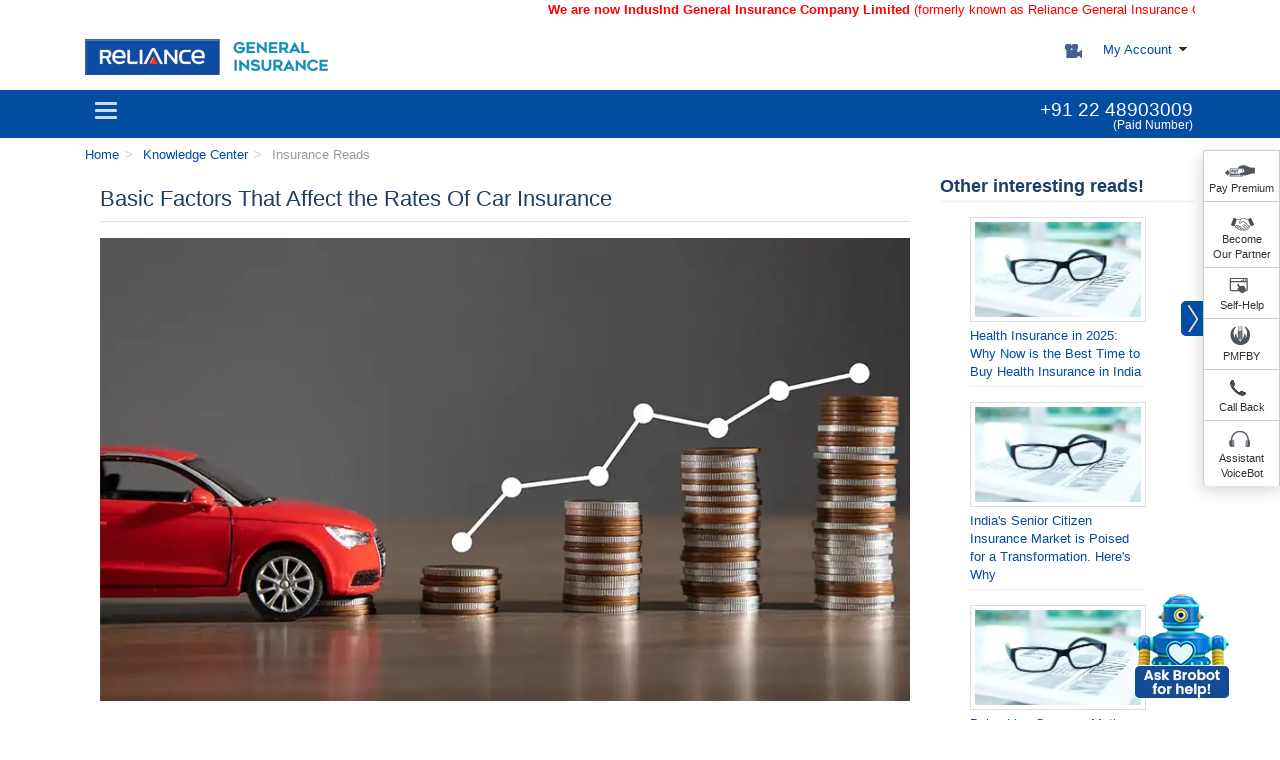

--- FILE ---
content_type: text/html; charset=utf-8
request_url: https://www.reliancegeneral.co.in/Insurance/Knowledge-Center/Insurance-Reads/Components-of-Car-Insurance-That-Affect-Your-Rates.aspx
body_size: 83186
content:

<!DOCTYPE html >
<html translate="no" dir="ltr" lang="en-US">
    <head><meta charset="utf-8" /><title>
	Key Factors That Affect Car Insurance Rates
</title>
            <script src="/SiteAssets/RgiclAssets/includes/js/jquery-1.11.0.min.js"></script>
            <script src="/SiteAssets/RgiclAssets/vendor/modernizr-2.6.2-respond-1.1.0.min.js"></script>
            <script src="/SiteAssets/RgiclAssets/vendor/carousel.js"></script>
            <script src="/SiteAssets/SPServices/jquery.SPServices-2014.01.min.js"></script>
            <script src="/SiteAssets/SPServices/WellnessArticleMenu.js"></script>
            <!-- <script src="/SiteAssets/SPServices/IndexArticleCurrentActive.js"></script>-->
            <script src="/SiteAssets/SPServices/ArticlePageChangeLeftMenu.js"></script>
            <!-- <script src="/SiteAssets/Breadcumb/InsuranceInformationBreadCrumb.js"></script> -->
            
        <meta name="description" content="Understand factors influencing car insurance premiums. Learn about vehicle type, age, usage, location, driving history, and more for understanding insurance costs." /><meta name="keywords" content="Understand factors influencing car insurance premiums. Learn about vehicle type, age, usage, location, driving history, and more for understanding insurance costs." /><meta name="viewport" content="width=device-width, initial-scale=1.0" /><meta http-equiv="X-UA-Compatible" content="IE=Edge" /><meta name="author" content="Reliance General Insurance" /><meta name="robots" content="index, follow" />
        <link rel="stylesheet" type="text/css" href="/_layouts/15/1033/styles/Themable/corev15.css?rev=f4ES4o33Y5B6OSnm1GOXLA%3D%3DTAG0"/>

        <script type="text/javascript" src="/_layouts/15/1033/initstrings.js?rev=2WxjgxyM2qXGgY9r2nHW8A%3D%3DTAG0"></script>
<script type="text/javascript" src="/_layouts/15/init.js?rev=1XGYt9S74Qf4RA5PBDe6ow%3D%3DTAG0"></script>
<script type="text/javascript" src="/ScriptResource.axd?d=JMx3rOMdIm9-uwAE19YfdcbWalRYrH3UBT7qIiEglpdfVWMT5S0skUpR9ctgMnLvfkX5dG-Nkq_N62sNrd7PmjRBCXX0fkoJhm5sA8XJqvtkBz5a5UXyZGm1TKzpgliL043_rSNMBznVYCD8xVHy2uQ8hjWFu9Anhz5jrT0afVene0IR5aHrQBz6hp9NwxSp0&amp;t=32e5dfca"></script>
<script type="text/javascript" src="/_layouts/15/blank.js?rev=yC%2Fz33JJ5Lkb41fEvK6ARQ%3D%3DTAG0"></script>
<script type="text/javascript" src="/ScriptResource.axd?d=aEg9pFNYPgVJ3EQn9bNbZZ8gDOCkScgPVM0WlKTAoiOl6I3b0I1rih6JqKMud4Y2f28uPOIr7eRUL2hedw1suOocVAu4PA0HQSD6HTUOwKefNaLfqImHyiu8fkyN-rvcSY8LPYUneXy803rwUwxVLFPDkxkqDwKpcysVMjhNfitHaFbdl_06KeRZ_RIRTrM40&amp;t=32e5dfca"></script>
<script type="text/javascript">RegisterSod("require.js", "\u002f_layouts\u002f15\u002frequire.js?rev=4UhLIF\u00252FezOvmGnh\u00252Fs0LLpA\u00253D\u00253DTAG0");</script>
<script type="text/javascript">RegisterSod("strings.js", "\u002f_layouts\u002f15\u002f1033\u002fstrings.js?rev=k\u00252FSaOdWtcHDDvsb\u00252FUFykOA\u00253D\u00253DTAG0");</script>
<script type="text/javascript">RegisterSod("sp.res.resx", "\u002f_layouts\u002f15\u002f1033\u002fsp.res.js?rev=MbB92HT8biYuFa\u00252B1vTMilA\u00253D\u00253DTAG0");</script>
<script type="text/javascript">RegisterSod("sp.runtime.js", "\u002f_layouts\u002f15\u002fsp.runtime.js?rev=8PhSgguDuqO61r\u00252F9c\u00252BAZpA\u00253D\u00253DTAG0");RegisterSodDep("sp.runtime.js", "sp.res.resx");</script>
<script type="text/javascript">RegisterSod("sp.js", "\u002f_layouts\u002f15\u002fsp.js?rev=N0MjCrzYkvhiKU4eODWSVw\u00253D\u00253DTAG0");RegisterSodDep("sp.js", "sp.runtime.js");RegisterSodDep("sp.js", "sp.ui.dialog.js");RegisterSodDep("sp.js", "sp.res.resx");</script>
<script type="text/javascript">RegisterSod("sp.init.js", "\u002f_layouts\u002f15\u002fsp.init.js?rev=UjzAzVQzN7eeYP\u00252Fppg9hOg\u00253D\u00253DTAG0");</script>
<script type="text/javascript">RegisterSod("sp.ui.dialog.js", "\u002f_layouts\u002f15\u002fsp.ui.dialog.js?rev=kiiHyp7zIzySOD42zcpZ3g\u00253D\u00253DTAG0");RegisterSodDep("sp.ui.dialog.js", "sp.init.js");RegisterSodDep("sp.ui.dialog.js", "sp.res.resx");</script>
<script type="text/javascript">RegisterSod("core.js", "\u002f_layouts\u002f15\u002fcore.js?rev=uqz0rzFHag4d0YZKQfM8Tw\u00253D\u00253DTAG0");RegisterSodDep("core.js", "strings.js");</script>
<script type="text/javascript">RegisterSod("menu.js", "\u002f_layouts\u002f15\u002fmenu.js?rev=YHfZ7Wdee\u00252B5VhuA9ZBVfog\u00253D\u00253DTAG0");</script>
<script type="text/javascript">RegisterSod("mQuery.js", "\u002f_layouts\u002f15\u002fmquery.js?rev=zXvLyh57\u00252BAS\u00252Fgm1axuihHA\u00253D\u00253DTAG0");</script>
<script type="text/javascript">RegisterSod("callout.js", "\u002f_layouts\u002f15\u002fcallout.js?rev=0xiHSoB4T99VfPVmwuOBHg\u00253D\u00253DTAG0");RegisterSodDep("callout.js", "strings.js");RegisterSodDep("callout.js", "mQuery.js");RegisterSodDep("callout.js", "core.js");</script>
<script type="text/javascript">RegisterSod("sp.core.js", "\u002f_layouts\u002f15\u002fsp.core.js?rev=PJEc3ymrP94xUWoyThrrJw\u00253D\u00253DTAG0");RegisterSodDep("sp.core.js", "strings.js");RegisterSodDep("sp.core.js", "sp.init.js");RegisterSodDep("sp.core.js", "core.js");</script>
<script type="text/javascript">RegisterSod("sharedhovercard.strings.js", "\u002f_layouts\u002f15\u002f1033\u002fsharedhovercard.strings.js?rev=sLsS\u00252FNPqFzOSO42e3s6lgw\u00253D\u00253DTAG0");</script>
<script type="text/javascript">RegisterSod("sharedhovercard.js", "\u002f_layouts\u002f15\u002fsharedhovercard.js?rev=uB89up9szoXj8bAMKPkPSg\u00253D\u00253DTAG0");RegisterSodDep("sharedhovercard.js", "sharedhovercard.strings.js");</script>
<script type="text/javascript">RegisterSod("clienttemplates.js", "\u002f_layouts\u002f15\u002fclienttemplates.js?rev=WrX0sh5OG3b826H\u00252F2o36Hw\u00253D\u00253DTAG0");</script>
<script type="text/javascript">RegisterSod("sharing.js", "\u002f_layouts\u002f15\u002fsharing.js?rev=rPWihdv9aGejKnpk\u00252FXy8pw\u00253D\u00253DTAG0");RegisterSodDep("sharing.js", "strings.js");RegisterSodDep("sharing.js", "mQuery.js");RegisterSodDep("sharing.js", "clienttemplates.js");RegisterSodDep("sharing.js", "core.js");</script>
<script type="text/javascript">RegisterSod("suitelinks.js", "\u002f_layouts\u002f15\u002fsuitelinks.js?rev=tooL5oOB0Lkrt7sEEM\u00252FLog\u00253D\u00253DTAG0");RegisterSodDep("suitelinks.js", "strings.js");RegisterSodDep("suitelinks.js", "core.js");</script>
<script type="text/javascript">RegisterSod("userprofile", "\u002f_layouts\u002f15\u002fsp.userprofiles.js?rev=cx6U8sP\u00252ByP0OFLjk6ekyIg\u00253D\u00253DTAG0");RegisterSodDep("userprofile", "sp.runtime.js");</script>
<script type="text/javascript">RegisterSod("followingcommon.js", "\u002f_layouts\u002f15\u002ffollowingcommon.js?rev=L7g9aPB0cP96CPg\u00252BN8t\u00252F9g\u00253D\u00253DTAG0");RegisterSodDep("followingcommon.js", "strings.js");RegisterSodDep("followingcommon.js", "sp.js");RegisterSodDep("followingcommon.js", "userprofile");RegisterSodDep("followingcommon.js", "core.js");RegisterSodDep("followingcommon.js", "mQuery.js");</script>
<script type="text/javascript">RegisterSod("profilebrowserscriptres.resx", "\u002f_layouts\u002f15\u002f1033\u002fprofilebrowserscriptres.js?rev=qwf69WaVc1mYlJLXqmZmVA\u00253D\u00253DTAG0");</script>
<script type="text/javascript">RegisterSod("sp.ui.mysitecommon.js", "\u002f_layouts\u002f15\u002fsp.ui.mysitecommon.js?rev=j0OHCp1\u00252Bkgcm\u00252BAiocmrPlw\u00253D\u00253DTAG0");RegisterSodDep("sp.ui.mysitecommon.js", "sp.init.js");RegisterSodDep("sp.ui.mysitecommon.js", "sp.runtime.js");RegisterSodDep("sp.ui.mysitecommon.js", "userprofile");RegisterSodDep("sp.ui.mysitecommon.js", "profilebrowserscriptres.resx");</script>
<script type="text/javascript">RegisterSod("browserScript", "\u002f_layouts\u002f15\u002fie55up.js?rev=mU1eueXTqwKUn1cXnoGImQ\u00253D\u00253DTAG0");RegisterSodDep("browserScript", "strings.js");</script>
<script type="text/javascript">RegisterSod("inplview", "\u002f_layouts\u002f15\u002finplview.js?rev=ZQG3pdaXzivLyb6zfcxqmw\u00253D\u00253DTAG0");RegisterSodDep("inplview", "strings.js");RegisterSodDep("inplview", "core.js");RegisterSodDep("inplview", "clienttemplates.js");RegisterSodDep("inplview", "sp.js");</script>
<link type="text/xml" rel="alternate" href="/_vti_bin/spsdisco.aspx" /><link rel="stylesheet" type="text/css" href="/SiteAssets/RgiclAssets/includes/css/Home_Custom_style.css" />
        <script>
			dataLayer = [];
        </script>
        <style>
            @media (min-width: 1003px){.nav>li>a { padding: 10px !important;}}@media(min-width:1200px){.container{width:1140px!important}}@media(min-width:1400px){.container{width:1320px!important}}.socialIcon{display:inline-flex;align-items:flex-end;gap:10px;justify-content:end;padding-bottom:1rem}@media(max-width:550px){.socialIcon{justify-content:start}}.socialIcon a i{width:25px;height:25px;background:url(/SiteAssets/MidLife/images/common-spirit-image.svg) no-repeat;background-size:auto;display:block}.facebook-blue{background-position:-3px -52px!important}.linkedin-blue{background-position:-28px -52px!important}.twitter-blue{background-position:-53px -52px!important}.youtube-blue{background-position:-79px -52px!important}.instagram-blue{background-position:-104px -52px!important;}#bs-example-navbar-collapse-1{width: unset !important;}
        </style>
        <link rel="shortcut icon" href="/SiteAssets/RgiclAssets/images/icons/rgi-fav-icon.ico" type="image/x-icon" /><link rel="apple-touch-icon" href="/SiteAssets/RgiclAssets/images/icons/rgi-fav-icon.ico" sizes="180x180" /><link href="/_layouts/15/SiteAssets/RgiclAssets/includes/css/bootstrap.min.css" rel="stylesheet" /><link href="/_layouts/15/SiteAssets/RgiclAssets/includes/css/jquery-ui.min.css" rel="stylesheet" /><link href="/_layouts/15/SiteAssets/RgiclAssets/includes/css/footable.core.min.css" rel="stylesheet" /><link href="/_layouts/15/SiteAssets/RgiclAssets/includes/css/footable.metro.min.css" rel="stylesheet" /><link href="/_layouts/15/SiteAssets/RgiclAssets/includes/css/style.min.css" rel="stylesheet" /><link href="/_layouts/15/SiteAssets/RgiclAssets/includes/css/sharePoint.min.css" rel="stylesheet" />
		<script src="/_layouts/15/SiteAssets/RgiclAssets/includes/js/jquery-1.11.0.min.js"></script>
        <script src="/_layouts/15/SiteAssets/RgiclAssets/includes/js/browser_fix.min.js"></script>
        <script src="/_layouts/15/SiteAssets/RgiclAssets/vendor/jquery-ui/jquery-ui.min.js"></script>
        <script src="/_layouts/15/SiteAssets/RgiclAssets/vendor/modernizr-2.6.2-respond-1.1.0.min.js"></script>
		<script src="/SiteAssets/RgiclAssets/includes/js/fixedNavigationBar.min.js"></script>
        <!--meta tag added for bing search-->
        <meta name="msvalidate.01" content="BDC14C61C10D76F2C2DE18F6053352E7" />
        <!--Google Tag Manager-->
        <script>        
            (function(w,d,s,l,i){w[l]=w[l]||[];w[l].push({'gtm.start':
            new Date().getTime(),event:'gtm.js'});var f=d.getElementsByTagName(s)[0],
            j=d.createElement(s),dl=l!='dataLayer'?'&l='+l:'';j.async=true;j.src=
            'https://www.googletagmanager.com/gtm.js?id='+i+dl;f.parentNode.insertBefore(j,f);
            })(window,document,'script','dataLayer','GTM-T3M2LQ'); 
        </script>
<script type="text/javascript">
    (function(c,l,a,r,i,t,y){
        c[a]=c[a]||function(){(c[a].q=c[a].q||[]).push(arguments)};
        t=l.createElement(r);t.async=1;t.src="https://www.clarity.ms/tag/"+i;
        y=l.getElementsByTagName(r)[0];y.parentNode.insertBefore(t,y);
    })(window, document, "clarity", "script", "nfdil2a60x");
</script>
		<script type="text/javascript">
    (function(c,l,a,r,i,t,y){
        c[a]=c[a]||function(){(c[a].q=c[a].q||[]).push(arguments)};
        t=l.createElement(r);t.async=1;t.src="https://www.clarity.ms/tag/"+i;
        y=l.getElementsByTagName(r)[0];y.parentNode.insertBefore(t,y);
    })(window, document, "clarity", "script", "nfdil2a60x");
</script>
		<script>
            function onElementAvailable(selector, callback){
                const observer = new MutationObserver(mutations => {
                    if(document.querySelectorAll(selector).length === 2){
                        observer.disconnect()
                        callback()
                    }
                })
                observer.observe(document.documentElement, {childList: true, subtree: true})
            }
            onElementAvailable(".partnerNumber", changeNumber)
            function changeNumber(){
                const partnerNumber = document.getElementsByClassName("partnerNumber")
                function changePartnerNumber (value){
                    for (var i=0; i < partnerNumber.length; i++){
                        partnerNumber[i].innerHTML = value
                    }
                }
                if (window.location.href.indexOf("/travel-insurance") > -1) {
                    changePartnerNumber('<a href="tel:+912248947003">+91 22 48947003</a>')
                }
                else if ((window.location.href.indexOf("/health-insurance") > -1) || (window.location.href.indexOf("/health-claims-process") > -1) || (window.location.href.indexOf("/group-mediclaim-insurance-policy") > -1)) {
                    changePartnerNumber('<a href="tel:+912248947001">+91 22 48947001</a>')
                }
                else if (window.location.href.indexOf("/motor-insurance") > -1) {
                    changePartnerNumber('<a href="tel:+912248947002">+91 22 48947002</a>')
                }
				else{
					changePartnerNumber('<a href="tel:+912248903009">+91 22 48903009</a>')
				}
            }
        </script>
    <link href="https://www.reliancegeneral.co.in/insurance/knowledge-center/insurance-reads/components-of-car-insurance-that-affect-your-rates.aspx" rel="canonical" /></head>
    <body onload="javascript:if (typeof(_spBodyOnLoadWrapper) != 'undefined') _spBodyOnLoadWrapper();" onhashchange="if (typeof(_spBodyOnHashChange) != 'undefined') _spBodyOnHashChange();"><form method="post" action="./Components-of-Car-Insurance-That-Affect-Your-Rates.aspx" onsubmit="javascript:return WebForm_OnSubmit();" id="aspnetForm">
<div class="aspNetHidden">
<input type="hidden" name="_wpcmWpid" id="_wpcmWpid" value="" />
<input type="hidden" name="wpcmVal" id="wpcmVal" value="" />
<input type="hidden" name="MSOWebPartPage_PostbackSource" id="MSOWebPartPage_PostbackSource" value="" />
<input type="hidden" name="MSOTlPn_SelectedWpId" id="MSOTlPn_SelectedWpId" value="" />
<input type="hidden" name="MSOTlPn_View" id="MSOTlPn_View" value="0" />
<input type="hidden" name="MSOTlPn_ShowSettings" id="MSOTlPn_ShowSettings" value="False" />
<input type="hidden" name="MSOGallery_SelectedLibrary" id="MSOGallery_SelectedLibrary" value="" />
<input type="hidden" name="MSOGallery_FilterString" id="MSOGallery_FilterString" value="" />
<input type="hidden" name="MSOTlPn_Button" id="MSOTlPn_Button" value="none" />
<input type="hidden" name="__EVENTTARGET" id="__EVENTTARGET" value="" />
<input type="hidden" name="__EVENTARGUMENT" id="__EVENTARGUMENT" value="" />
<input type="hidden" name="__REQUESTDIGEST" id="__REQUESTDIGEST" value="noDigest" />
<input type="hidden" name="MSOSPWebPartManager_DisplayModeName" id="MSOSPWebPartManager_DisplayModeName" value="Browse" />
<input type="hidden" name="MSOSPWebPartManager_ExitingDesignMode" id="MSOSPWebPartManager_ExitingDesignMode" value="false" />
<input type="hidden" name="MSOWebPartPage_Shared" id="MSOWebPartPage_Shared" value="" />
<input type="hidden" name="MSOLayout_LayoutChanges" id="MSOLayout_LayoutChanges" value="" />
<input type="hidden" name="MSOLayout_InDesignMode" id="MSOLayout_InDesignMode" value="" />
<input type="hidden" name="_wpSelected" id="_wpSelected" value="" />
<input type="hidden" name="_wzSelected" id="_wzSelected" value="" />
<input type="hidden" name="MSOSPWebPartManager_OldDisplayModeName" id="MSOSPWebPartManager_OldDisplayModeName" value="Browse" />
<input type="hidden" name="MSOSPWebPartManager_StartWebPartEditingName" id="MSOSPWebPartManager_StartWebPartEditingName" value="false" />
<input type="hidden" name="MSOSPWebPartManager_EndWebPartEditing" id="MSOSPWebPartManager_EndWebPartEditing" value="false" />
<input type="hidden" name="__VIEWSTATE" id="__VIEWSTATE" value="kenELH0jjCqApgxOCqkrrHBdY6+7ef77wOokIODpFPmJzQAnHLI+a+adY6GcMPzr+rMoFLEYhSujojn64CTl0cW6ObKIy1XZ5tFbK0SW0twr/FjjFjXuz/k/xX7PHDZblD8iUhNPeaE2RrZMcdWDYEKKIjNkCy+u79kbBdtkk0nKfZ6kP4lOGawI9j5ki+/67ctqm8FTlsqZKAO9fTTxzQRF+1UPZLbUuY7IS0bGJ8kcdox1gK49I/rKzOzElcuqjo/[base64]/A4858pVU6+/AyABxJRgWjCCM2YkCzwwcT7c7U7NNttm5+L7rwmRKYJLalAc7n8hDmg8TH6tQ90cM5E6Aghkq0QTV25DzlFw000YyFA/l1X6Na4n91YZgOG6ti3Gjn2WIysi7mvfBJ9aWRn2SZbpx3lmruQPHFORpeQu3ZIFtoyGAqFjIkHGVnkQB0aMqL4pFWxpIpwAkdtMJL9J85Ubn8V2rCIR4FJw1RJPR8cIKasZWcnssNRW/TxFQ5oSAx4OGq2QtFhqeQdEB1voh7XlX0h0Qoy5z9pD06z5gx8xBfLaPsWONU5bAmoILu6jE7QBuRLuF9Yaqv14LffML5fhvOrKsi8o8cIavdKS/Ovyhd1dUE1Nw27L21Un+Sl29hShVtPLab8A5iPosWx5dT6LHHCanAiW+uiGFz3V9ldoGHKFrmAuCEyZKjFaSU08nn0jQyDp4p+jB/zij8ZeUes6P3fzQks95X2EucBMHzi2C1LuNA0sUbetkwQZ+hgwAmQoZkt/aqi5yaxAmJ+uDBWaBGIKIfRXHDG3Na8/+KjwcYF8PLDSh+sqQm3oiKnZSK/8TrS3ADtPGxgncgYqoGJnW4bL3CqX0CDhqDEpZAkNIagHe2N+JSKRWrL9r+juEqNsvaGq8BKz0xAKKz6Of3GlTUI54xfDJHFfzYuwoq6/smcc3TuuG03A49vXwxtoqq7TtflW4NGZNrMmFvvFUaYsY4vK2CT37kqD1z5PmEYHfKG+M57uDqCAabTJ9r/[base64]/V+S506vQYeuQYvyR0NWNxs0PmikRXWoBuuCVM5EteVfd4fBG+9PPM28VHtH9Jqv+7DRgY3zyq6tAU4t7qG4wf89ybz+4eMUfoY9bsMoxpeUIJoVIC+sjDndLH9JjQg/X5Ssoyao6UFJ7f3egVTUpNA0sRQ4/uzD2xoVtrAaWUK1j+Hp43N45SphUxIAS8p3Tx/Ufor76+FdtxxjYNPZdqkavPA0GiKBs7iax6HC8/F28oJEY3aelI2/1XgxJpPYDPHQM/FIBuvIQYeICukSNEA4tnEnDJhBIMs9Ik2/nOoo6Mw1bDKu9bAUu3bZSd49EuPA6Qv8gJiK5Zc9OhJXTCxJN7B55/LfsCS89YDTX7OlKTOmKeuN6GLSUFYMX/3ojNHBQ8MIj2kQ7ohSLD3He1SJW0GZydRCRJFafEdPftHdOFetmMFhu04S4qZXy1qsFSNchYwRrqT/f6heVPk6BMhzjrHqkMRdvZR2jCoDK/VuMakUpEeo9L89RD7rzqkuqjNHKuTR1zRcbBhqeJIkUTY/rYst4Kjuq0Yg1yf0oRQFmwxCBQewIiHaunbEyK2rbbDQUf0QbnKsPqui1Y+qN8umjAlwfhV62JT0jaKrYziY2sKU0W9Oxb665V+tPxi8txm0E0mcdjK5O6/vCnX2YFbEXKnCyT20bf69fwwin6lk7XKGV861IrnSLnET1NSvQ4OcpDJ2Ymsh+YzKxsUD37MhqEafQu95PDW/cI8NROeVT9pllZVDjL8IH5OPCksh/XDhjYnxkZuLTKeEZtgVesdd7ETt8Z6nIy0F4RhDNA+fq3YHNIvINegKDDXzsNHEofnm9q5/cVxUo7/Tl5SYWHpprhuDZPTnT5Z5nQyiJ2SwyiBbwwSaXGo3ISbuls0zJxBL0XMcPyvLA2Bga//tPIg55xoo4SQ+YChNic13UZPwlOR9aYZRVuIuiGkj/oyVmcYjCg4X5P/qTRUG7eSU5iYA0GFFA5GusHLiTO7WJfka5HP6nI+vs218A6ZNbLxYuv82EDainC9KmLr0MGyLKJi1YL3ljhAr52NmDPjv7+zFIOGAyNdD1i+X4adMjfLRM3kxdyKfHmACu2mL6tFMBAX3HfO846xAaadKDjqlcwHLDw5dS9u6bimyqxj9/ppbzUGspj+ANBxxJW2GW5euwjx9LuVxQalgFqpVzbdJal/0OpcB5N7nBQin32hIbrtfKIh7yBCMNBJ3w4vJnm83xNsfu+7X4d5NcETqKnwClQWyeoup0zsfNCKtkOa3345OwPmfHGkZfyI6h/LjRWqlLkImm83wHzjTrQPECZ2FI5td4X4IWFl+pAhww3MUHz6jzn1Yt5ofvfvCAm8pEpL+p5DS6wd6232vBSOKS56mU0zGtoju7RlX66YVkudhkKiI7nZc9HHy5QqVgzdGWhGpFqpWhO0uLhw5wIAQ3yrBn81zfF+z19GdFKmkvGOBkPW3+UrrxT9dlnkSjIGv/M2oy3iuMY23RuQWlpysIiaez2qIZR4PvxTBCtkGHeiEqLh8oB5lJbAM1YZMvQYFlQSTnr6cu02BchMr54342vds4SOKEuPp/ilzPVedC1sIW6F6Q1AvF/uJ+10q51n2MqK3lfM9yvAGZGF6xbGlngHqYL8MsZD8/f2gHgZTc86ogf0W8N9z1uG543XTVDmSGyZB9CWOA1HaOELnNRjYH0tppdVQeW/CSsdsPhKpR2rjyxNtpQ/08RGyvphZCCw9Nv+41Bf6SXGIi9nHrAfhcQKiFHeyrJuG1Eif+Xocqh/QAPlKiNm9x4PPYyn8if7nIa+H1BbH6TH+jHumFC6AJq5LoINCiw4ySnmmYB+H1urN2KNgmzo++o1+UmFT9vU4UEuEXny1aOu8iC8NlzAX0NDay4hwr/+g/DgVqEq6NgU+Y3qdLdcUyjK4awMrzT9K1DBeszC829SuenuEUqWdoi++y9+oI22btpEd/zsKJwIPogCQbFg1QmDPeDs4CdHKeob0ud9lhSw5yFHEEYg4qGJWp/j30J6VJVY7NOEDI+5EcWoR052rH5jd7Ynl/[base64]/cLoM/psqpCM+7kJMOoykIWXDhd6SJomcnXwnTHqL2djjG6BkdwA/I06k1WZgDN9lZ5C+6bz+EOjgK1BmGEZCicg/a9oI0cEVV9AoIVbPNeQEkuqc7ciFDgTdWqqWxnWxGk8NXNJmR/+pF1pGC2vJGbDws1WHKDZne4tBVNn3RpAR07TF1BTztzVMj/vTACErBc2xdD9hfVPjX7SVMm65wNrajtgIjsqhrH60t7HAagK/6DOcftKkdyPmb3QLHnRlqHYjJQZpogn7xtj6nfdzmZpPrD4bOKYbcwzlYeUrBe9gbMOfXjf6EDUPG7lTl3mKN+w6v1rYUYYCqSTGnKCTucD5DQjhKIbXY3izpdFe5jnJMrkfVXZGgBIyRaeFe2/[base64]/mML6wPYgR6WZzasv1W7iyjHqoqXLcCs296kddSwRHBO5BvglWbYH2di8uhBUrS0iiaE6Nx+++c42SwX5Y9tTNs668xozoamcOpg1IvwCVEF9ye7/5/4VrFDdIYJpUMdkSV2hBMLZFOY/5uFup0Qgg60mmetb4XaXY4oVsECVHB1QYefHdNLJxZ89fryKNC3PFpu4M0D8/leanenKEmLDJ7Zds7SfRTuQhQK5hTC7kdblhTst11LrCLBz5cbzJ3CdalyEPy7Mi7zUg4YyZPRJzJuSu5WJTKPZKIaKPXOUqNjUIqA1aQKe+b+gFjOLklMn8C71sp7KJHpGpcEKKtNDqmDjQIZXzNSd7XHjVGyrzT9Sbp9IbD+AM8Z2UtY1XSwa4tKYWp/bdcCoVE3NltYdRda00tt1TTIAEJpbFm7bp0YfofXEOr1b0fmitEuotJ+dfoicgErTrKeO0/AjApIVUaHVTcVF4voeKyN2JaqJnYtrsVXRhIGKDrK007fligt7oRJeODB3g+S1zCsbiT+YvTaZ1V6gh5QuwWq2gfuMjSATQUx6cUINLf1gIMlbdGf/y1abEKq8jpp2zfMP7WDlR8ALalVs1TqG6W3C6b0N8B5HAX1duQFdH9xCFtVcgrXz+oPlBdTK8L5acI/EIHmZQ5JUdBcMZxQWXEk0V/Juw91wUTviHyqNIfbA4B77MsmqQzAB5JFyJwxFaj1bZVIME7XG5bEu0qI877jaVkQmudSNezNLXJMe3od/XfA6HqVlMQON4WSdJKMJNvy5vh1UyUmC1Zw1kOEwuwZG//fxEUI0XQRSl6gZMJvKoWo8fyQzTrJyJbRofs9Kg1jYnieTHz+W7cymUYeHEa15V5h9S/DvWoj4nLMTpKzpQeyzz/iK6N5PO2guVlIZk3SmOsatu99aoAVcpZi95QEgnrmhm1w6ORSkS21uwhiybVnnimcgZxwbIB3lwEJJidEkbVYyaXtVGBxnZJwZSevvs33JN2dLSA2UYRCrP28hlZelHAlfmqKnmmpsutpyw90DAjRweZ3X3+XlwlaH88OyBKtiSzF2zRD1pM89i/DrlNkkYfF+/0szY7UcI/p+xkcycH7/Yqg9Y/dlSLP7t7loGsCnCIfRz2mzqHFnGZbTW2M2mso1w+54Gh2QRwZLcYywAi5mrheVfgqx8EPBPHpiwOCYyB+nSS5kke21k++TyJU/82nLp39ZZQmQcTRHYLcHc5PV/PV3WYk+6+Y4Cfr1i2JWfa0/Y/olE4oj//RfZMd8oTAsZh2QArLPAWgpksljfD7uYa+bojMiS1Yrr3m8RDJF/OzZQ27pvbq1nhrPh0zFFqKRvLW73e1VK/[base64]/SRxiTQ8U4pnOPEro96ooF4J0iDt3c7AryvRPzSly63IbcEZRuels6al64qu8itLIp38sA1vixWT4EppmPXeE0qpO5JLk3jUMfhtxMxg8TWYhHWNmpPp7lEjuQpcFUcM2ewX5UDHhzk4TqS9d7p7EqTAx7q3p5hEAbUXz132JLeJ6LtYD5WxDcr5cWLgTWe+/+XnRIAVy/4WL6DG0ReqIeC8WdNF9mZBXd8BOj74bEZpgZUPdzJKBJadu+nPnROhbGwVABJlA0KPLYAnMKHU3HB0jffkvQdhxX8mROMepdXnn97IrrMau1aiTeDAqYfp4VlRPOZm5ZbNk5qiuXgPJJ4rUOaRIQ9bFifO8Oo5IsRf0Wf/QfEyOWhTSfbUn/Q09tV75hBTUs83hx/iRAF4bkkYsZpVPfPN4BLsnwsVtuNzltYu5f2fkHyXL4K/bO3EznyWorj37GNr8YyyTMk1ife2kuE8ASMwbUMafew8OLerVq1+MJX6U6ERtzmZM15wtfZ/XybP6qQiCz+OSnYsGZLv1xDf7TAueOGVqJO4HxxCobd4fcawb6QvWce70JRoB9bQWRDX1ygXIl58HVCqrn4Jf6/oBwLnDDVwYhe5a6wMB6eLo5mM7imE3kcOpmZCqbONYOsHnjHSGImbGu+SnZvL0/TtRAqmv+QftEfVKju4vwQTSYsWaNYbvTvIRqiX0N8AbQNYn9U2DWgJEvCw/KH9YcpR9dJ0lZ52MTpJtfruiRGLspQO2VXpajptoyjP10C3cnQeHHrlBqA/8JEuQ9blj+REHXK0pGG9tjEsqt8tzQkxc/HChAEoGG1KkvdVCZcjOJMKGvslMNRe0tk16/D6oR/j4e9XQdUT/surnb5+5/+xXdnyrFUIEsdV7r5WyXw5MTuOufOiDURxACoM+VZ6AkFotx3//96h1RngCYBgz2zqR1hTwQyfhrJ2+qd98iVESWHKxEaj4zM+O1/Tg5VbYLRcNtu5mz12BNzz0yYojwJdUMddYBXl2FHT9qDYSGPVNak/5RCbuqKj8cuTR1yAO/tgiQ4As8FOSX2JWHjWhg2EWMkccoVe8XuSbJ5Xow9pXksbGkGeWl3ZS8y+BfJCcz2/Xfc/[base64]/70PU83Hg2EyMKtMzK/ciwlekVz1tERHPCy1JaKNXtwsHNFtVj6e2jBP6hnOPRINVEdf9lSzCg1qXW86FfhWnqEiyFSXPDvRBXLJDTpFWOARywzrJv15eVwRzj2EsI7uAX3Q0cmkdV7DEYGsf4Dfw7iwXD9QwkvdW9ESTxDGMsOgkoRFt7bJyEM9gG5Bi5aAwdOxUu/N28fRl98U/tZsT7S7Pwj7YGuocyotZ8Qy93OfOA5H+MM6Kvsz/EpNoq3iTT9M5sK9zJIeJcpwyDuarYWlIZdD7uNE/gIi9mt45p60hRuLCBhIu/3KUrEsexHIlD0vj2KPX2Wf4Uy6zC+4PI7HuBgrwryIRenvO12iy5Uv1PSCwJMRoUm8vPJipdlARKso/79UFoELn6H99zYS441YFbPUiXsduTm/nXJEDCsiGu86XeJry/yrXFRNSC87TP0pZard9zxlqt5TzEGIZgEGj4qZ37q0gF5276S5qo+BXHH5Wi7BKk4W5Y/vLyvfhe4b9CyJrKrtGKdnMnHCk/oVCQwxCP7ZGVEVFw6s2l6CvwrFQcVw4EN983QmZmPFSyH2MP0JkKclTQ0Y2QiABW/ix21E6yeuoCV2iuhxF7fN6NuAWXgq6ueOD5DIpHt2tAxeJ9gczloz/l/WQj8U2FtpRmZu4O7XIu8L3TjGduNThppFU60HMsC8zNd84gIztTO5w6/g5TaJLKbJwHEMmYSG+pHdgXwb9Nspd3XTZxHSDhvZbIJUA0xKXoFAMSTkZjICTda5sRtjf4BBouXwTWlWmb18XPNh9ciF+etONFmbI7W+/TWv1e4PNKELpki55W8UWp8qWsoAh6I1d1IvOLE6P4lDM/[base64]/61sDuwmNoWqzgY7Qyv3zL5wkoIJei09N2cmJtGL12/BL44NHqVN3lNeAw2kVIskrzadOVagNb9uuJ40QhLJ3bpFw5qIeilGzfs5ETi8nLyBdiXEoIRpnfuBf4gHYLKnCIqJjpuSfDY7N5QXLhXX5Z2Y/1wjowK+ZhsJS6Xlg2nCYxIHiS+QU6R0Cbv0H+wBEaiZ3Q12cvTewcgzLyNZaE3S7nB+jA0WR2OKJNbpkSeo/H6SgRco3CqaJVlph5iM+L4Tggnvzz/DLsfJ2N3bUC8DjU6kEbeFU0tx3zNiLQAnuGOzjIWn/OtPapm1gZiyNtjFkSAV51SNSs3pgH69juZXVScTVRYeLmM3q+8r90ZeeosTUBHZp5FxtevOJZSvKXKT4fTD6ykDwT+Ak0nkBIm3XfCkHdpqsabQMkolL8sPV/mu/[base64]/3sF0pNZCVeT2kLkMBUwBWdUDZ+qGqJuzZQ4qDYvSPlz9pfYSnDG9Dh2NYSrBRr2MezrJFQtWBROC6HnJbGI5dGjUCrsrBFBe6azkIR6e8aWJWy0zpedCoBBLvv/L5fkAoCHHySsV3ukV7O8WPrI3yljz8gQS7skufSQ/GKn6dDvbRoC3RtpL8h929h1iisdX1nisuOZnGoUCQl0UHiZhjY9m9Qbsx+beVBolURBZwqUlFHZoMSbd3UuH8HgX2immBJGeEp++5rPkgfEawD14rdJA+dZdM8zn3n8uJJjwJ9qGSuBeN9GXU7bXmjLsTdPcTMQKBzdswVvARhTPseLHV4kdmt+NqdJD0NBs/8fR9LtodhJtuef52vAhehmJdBtiNjXCUhOjL1zsNJbA4Yxtt8ckneVPfED8pJRGCs518g5tzH1J586aH+EY1/EeauRgQSAss00bJcnFfk8PClxz7Qb1oAqirTvO4f7q/dwFuPPDcwlEp+Uljx/D1OKOqScl+lhyBqjK+81/pqiwSgHZPiS00QMWia2qvU9pWbb0UqGhwuZtkmbdyxZhskI5Ve0M1fM84i2/kHayoadpILa3tXJXqAO/2GW1WvlEGOQGEE4MqFCMbAeoLI8z7KDGdTlhXnxZk+YHNf88fovQCPAz8F0CoFduYFvnpveV+lesOjWYFrmapgvQrftst1tJlxlsjyBIQ7+HqEMLUV2SnuCeg6QzjOTRObE1i+2os3Zu2EE99w6iS3xD0GUra+q1L/WVdFPfyxAnL7hWendA2BxDr4TtJqpM3FPrwjmZ0zSOntcXmloyx0aeHcywSK1VYJPP9/[base64]/ikMlKVDEQgNH5jokVzXYeRv5N+hrfizqxHZDbuyuVnIo+7zNHOymHnVZXP6kpd05ozzn5CbrUtgSJJGDrMCUvomVs7/SshRFn7XzWeXM+BixTw6urcjlIBFhJGwlNZPjDzqyAbK8gvsNCPSOQwYs2Nusy9YCM1COX5Si3Z3Lz9lKMorwe6amPkvUW2ETNyC9BBK7i54JpKjoSSBAIo0SAO/DIfluv6NpWZuIbH17tCNSGbwnXZkJQNkjbIlE2zu+fNif/cxcAw4WDxMoNOkLjPBWh0OzS2X4/7xz9BKL36hNfOwz6uWlIA4+HGxGb+oKXMPYzh3mkZWOP2TEzA2skCqngXv4kvHwy6fx0qhLKiXMlGxDuzUnAqFfkrOG6OIEVpRKb9DYOPic14CkzJCjdWmW7XrnZWWMGRB9YjwGKZm/mkRj01GLVhMu7b0r2++4VH0ArDhbM6r+KWZFVZFv6BhO633vgmmNY1aishRn0RFu6R8twUEeXiOsaofPRCG7kWTIhqYhK6ltO0oNxoZTMWGlRiUWdx11MLRKGS/2x2bB9uUz1VVe9p6ZrgFXwF5FaK2IQU/aUAUymkRik05lPD51S5hI7tu83Am3weAo8+aqZ2RmDMdH/opQbypaygvaEUAsFgBlFHbJ0Vmbz59Sug4+wbEGEi8yl3m94LTcRn7pbM1ur8Qx7d7HD4BNEVYYzco5XNmhhMByUpIeUZzshRsDEejIYJqhGS7M/fa52w8fkmvd2cOd50/RhCwYSeCje0dHRG0cIjBKPtLX4XQUWuBPXfU3tJch41m4tslNUlW/[base64]//YpvBk7jV0MdzJMUH4sUypS5okOtW8cA35i76RK4dyc9n74zXyO3weWvp+VGUHqXhLILrDEBZIoTpu5grQ7Ghp4u/GwOksPq+kQT+Z3opVD2E3dSLa77Stf/4vIjoUPHB7LZo14NryQyjpvek/QqDoTaRJmr+nn9QiwJ3/Fc/K0PAzLeui5/2sj9wyILLhZWDzXJ7R67LNek8c9diosF6N8GE0q9JxJ5BQrn8yzIFPBfHvL82G9Ce2/ACZKrExxtanBsCWIF6bPnpeQsyt1xZ3jDsansBCVrQIBtgKAHZD4UrxpJSc58qJBQGt0ZbvfvF3+cc76A7PmRuimzJytY2eWxT+51jdYWD95XjnvlPRrdrWOMwcN1iNzBKZ6XYaF8B0d+bFlUo1/tPLEgpShqFr2EDmKsgj7EhTm5ckQTCFuI2Fh43Y7yrm7bLmzrdEovqQHnwk3Wb8Hcq6Zqoixi/26as0hSSZyiV8mtQ18h+/Sh/[base64]//wLTpxNe3ux1k3DEtZjmV1VQkZ+bOPPoMVhsfaFx0CnGXOkVqr0wY66lf9UMNIMT7iHpnOSH6tJIKqoH5ejEmrTHjcllxC2ME9CAKUVXcanir+skKYc/pVkcea9IYZHxcB2iBb04jJUyTc/gYBI2Y0cMp2KR8LeUNoSWlweklvbHJrr7qeYsJjMgR5M6Ne0pln02oWzRYXUDLMpXf6i+5Rnc9zmDNf6edxU25mXTNM5RKgjALuBrfGgPZiylLNxHSZG7fft5ZdncIHiCIFj4TXayc2OBWcpfY4WXVZGevE1mHZUw6mbdsKZEDExXnt1C0l/3JvhnA2wvf4Df4mOJ3zN5jn6t0n9/4e8V6+X+Avj8cq2n+ebJQVdRU+VBpX5nNFj9EThPKACSrIi6kBQG6Lejk8JgpyzT7TnvhPaClfLiCx3DzDfKPFvAu56y23GZs9i43Pcy3t1s9/WaxxBguHJsIZyZEHHZDC+Eby5RpWakqhQyTFsBnYNSUKEcII03Q4yxemMZmTCX6kg9MohERAjox+JBbwALH7u4VFwwf+1F/Hi4JOylboY47kr2jhcUSrFThmGiUjV1zs3mJ0FTgl7Q9rieFrBWB/ercuzfdw/RiOh9y8JTuoYBsIPzKa16cVfwXjdMGU0hGhiqxSjxKFrT8FKHm3TrCpNnQVRLHHsjqYpJlcsp2tgM2YnagnrDfVx2XfapOkSEq5Z4S2I60ODwaduRb4otp+hESSmhlvkgSX8G0ywDTe168rZpWw7h2HgYk7gnx8zrA/b/Br+23uuyeEkfohvflF/ONy2Gwc0XWztNyQlXwnFgcz/Bx3e+TDyKFP33HY3IDRXy0/MyVMcvlaHZV3JqOI+AWEfSM/3uD0g/L7w563EVIkRYc6IPHOjt6MsO99n3JNH6NzMwvKpaP7Y4W3wY0q3Qma09i3nN5d2sifJCg7k7y+nezHoFgW6bdgps8R/ZvOVxQOaxBxwtf5CJB/ebk3rE8P3rTi/jMIQf9AHnArVBEgDIAiv+LJwOgsAfUVIl7Iw0eaHaiv8piakCxfxSPdH7It2Q1S0kFkBHlzfb+CawePLETrAaRi5Vol/M99lglt5JgbYWZUHpB67Ok+8mzFa+N2WzTeEdqR5usQIL2rIx0WZ2Xnra/4F+ykubf2k1HjyPFeP3gchIb8wNid0Uo73nD8isPhFIO7cVG8NWtsqxX1dp+5XcWr8Ew9DM/H9t+ZjvQoHl22dS28sOlfhU+xnqVAfvF4Iw2EXfO7+Wo1X+ync7jtrqKS7UxiRXZP8PpX5tyO6uQDWhdJyvoVK6tQpHkO8shqDFv8BJ78vnpFNSlN8CAvLGspOl36BjBNqwn+EQHzMEaJuHovYMysGEq8dzwyk3nahVnj40ylh2LioCnRjN/SBxDGmXQwSpZg2lSTWE4wP67W2+o62N4b+AYgZYA11vEG1BGwbJfTIi8vtLtXaDsyBDWO2bV4Htx1DQj6/t8sXYUu9/5059kck51G4VSd9n0Uej0gsY7LH6XYz2ol1Vm4OnPeM8PoihNQ3y8jz/avcOmben7t4BpM0lpHkxW7RCHstTirduc6vuqDNRPVJ4BI5H9unQYV/6Zh1a6NFyIDa4bwo75uF7FT/gXqIssBgjmgCWaVfUGuuGYZAuQf+0VNNE08Y27AcRrrWmx2yezvn0TpN5CbJYFdYJ5cldpmRebmpCutNRmUPMKe87F/FtEMxsSo0ukhlv3YtcVAtLM/mJShmbJT/1ThvFvRaqFqYJXjUZLaxqh7b7hJtNBN40Xl8P+yzhfOu46R0t69lBijhb6+aigwIi8ybcKzSS/55NgR5EpxLnELujz7y8X9v5cIrAbJkhtQeywNJVjVkEVzfSUXwtGE9JmHFQYQOE0t0P8OZSK8g1NreFt4V34kt1Ct07UQtFVn/+IOb2qWIos56Cpk7RL0vSKo7M/JAsFs1ZQHnkeY8ytADQ5ycPNlGYniLTRiPWeTirm/P/OBgqCJpN7yZM9PK3L5un75e0tMvGiGDXrNJ+9MxLu+EpAJHRSNJFNBCj83VzJ24d9JuXK7SVwEW7ZWrSSDtWHLLIFOgyegverpJanHwbz8gc/jnicnGT8UPxRnypVePNNaW46hOfb+j6oQHUM5O0XhhnDOcKaRns0T3EN/DRS/kk5pNqUOnGEnwYIatXvvpFQDvwvcDAm6QXt3eaB9UpLz0voT1cQAHhVd63e6H7kUC8vYV2nf07VKSbZei/F1vWq5GajU2j4Jme6h60Cmievr4IDxATmZ3ofttFgTcE2/RYOUYyfWRFJbEJowAaT/P8SWdNWzEzLutYe+3MLundDCcX7k7Sn38ee6/[base64]/lev5ruH7iT0Gm8j08wWA3VlTgkbDzGnn/t7xH919dtCE5BliCz5ID9sT6rfGGfy7vLV8zxW9Q1hAGKGo23Q/mZztnqKy7EFm4PFj74Ds1gQ2cb4kw8ito6NR1iXo/0AFrPwmzZeAcuAQN+BakUNZpNSXJCAwRhwcI6jINWyY4B2f8aqP2g6NY+MzDovv4ge0s3Z6x56h5L1z9XAMFId6D5T7FTMWmSTLkzWECftHC40378b6UBkSZU08BuW/I7lES9hIsCLL9X1ZohXCxUxAzjDB2ijacjqDJIk2OiRrB1Qon2fJAZmGlsGirV22LqZlIHWtMDcT83sbEnc7TB2szNDZ4J4sSWWdC4neAL7KvTiGnUACJ4Pt8lJ1vT96hxIruzSF6WsXP6dCrHtIrjsF+0dL8SM0IdMNgtoXIyjPj3Y2SjR0Rk8heSvRCSDYUDtcbt/TC4oo+reINUFLBLKpB2OT/oYYwp+ygs5Qx53aNiwB3EBCZsDUfPVVQqkafCmMP682gjjgAKo82n2qj7pKcTSqurksNhZ0QiOZ1f/V77ilWXeXBEiDr1JQO/Cjm8F5qGKvJzJZZHfBm0YKDSWuvfLWG+qWLUi4l2e1Nqas0Y+jY1pv4V4sySEJXW02Zod/tKocu09D6BDpCfeZQe+7gk21/4lWQ47vjIjodQl89kABITQcazf9xAsQ/[base64]/uAq3de7jQBjaMnzq/TozfjQPHSraVKQnKflCzB2dV5p3fqxXv+PtjOKoE4Rb4YVPmJ77BN9mA5V9YvKypQKiLj9a7jWBwjta9Bn2NHzy6yjVGd/acpNqInW7VmX8TaAwDxzXlfDdeCKjuAR3o/hFtJHEW9k1uPUSth7AU2+QgF1833y/Xji/D22MYU4fLtiOKAV6IoUKf2HMuKv0Aiu9kXXmRDQmaLDqkGM3xYfQzBT362SGUFsrX11d03KjUpMPZUNvwKZsdOVIuGwR5HH+DCam2V+3wvIV5dHsmHVYjuedwewTxLu1VkfffgmCcnH83DT/uoYE/fHMEdnjd6BOTFMjoW2x2TrfD1aNWKlstNPslaRueCAHYuHKImipQT5aYxWA3ycUv6hj5AecJgIrJ/171HQsF2hAgyU3OFDkHWJaRIF635zqzktWxpTTRKHj9PDKStfOwSudFov7sTt0Yu4l2TBlqJ+G9z9S94+ctAMFevTE66TEF/w+r3f5YYL+NkiC0tyHUdjoUpvjXc+ruCnBIhvAp5ZcVV/[base64]/h74H5sVRwDogl/6fkuqFJO8ucE+31OkhCfd3vEXB1i7Qa3gwJuSZpjtEn3P+OyqTwzOisaFbbfhfvAge2vnZm5cSWWpMWvFfPZ8hPp7j7Q2j8Kf1p6o5QPDmLtNxtRjvq/6R4EeTc+0ro1ZAWkWLXFH0Do3XotY2LMiWtg24enS4ox8RfHafzwnlFKRVlHZW9plt1eNkaZ3h8CcMdIXOVzw+Gbs5u8Y4LGW3Tk+3yTaLBCMNMTr4sYc/LKt3HjhvGAYYrsKsO5NRcIomtI2inPQZelyPJV8037x7+WTtiIObo1xksaR9wy2+xcOWjuiQQrlA0SeuRXP65d/tVnoQrW9NU5xy5kHMsAl+V9/px02ztdoNHuYaBESMh4oufJ/IbwfaJD443UNENIVWZUtEaa7ht2L2pdSV8e7yUc/2bRjcXz3OPgnRpSg6zcn+0pcTcOyP880SDm0slqhJ2fPqeEBnKbsV8m1s2Qp01GEg5inlVx7gEkF5t9jTMb3dDrf0xKSWRxPtq4f3pjwCY4kTHsmlE3iD26/CvWs5zTk2sfGkX+U7OE13SF4OxQ1sygtN4L+mue5CqzttDT4Y9Qh8xaSzRksrhttflrem84oNIrY0n+dIyN9fFOBjcGgeH4f+KMbBdUkGeZ35L7kKTV9aez60NkP26hHy5M22w6aXZmn2bV3wUoiIz5K1tklPyHW4RPROO1eixy3t75c9LfRAEKog/wr83Xhf8zJv1JEVFXwzrCu8k6VUwqi2A/ffdeDfjr0+RPpc1WNI3azyQeDSL0rx+FLZMBetp1NyLjCdjrX9XK7rEwh6GEde0U/odYnAeF7eDqesm//NKYBUB0XFuhA7kBn1IezWTSjCX1aWZzb2HdPz+fBy37GMDru670U1xX9wIoyrpPkIbnKANVqI3wluDQw9ZCbA3oVEj72kld9B+PEfFX1ZfEqOtbcwqB5jmcy7mh6uY9iwq50FWl+ovYBXPtq2TGRk5MoDJRSt/CninTdDFWHpBs029g3kHfQrVImMhgOHSKCWd2cSPvggNPMQccVBYVqUylbzkt1n2vpu35qCv+2X+U+LD076CXvAhiT1jfkvlc2tFbWbTPELDKe5wyflyrtCYniZwkbs+r/LWRsJ8smTk9XzfSLTu9baQPkxKWC+/1Kb+Y0W7AmiGNmjSkLq3guasrsYg/Y2lxOb8UApuoAYfffyxvIKkxsk+sJbzlauecPf9yS6mdFCO6e2OQOVfwSJYpE5q+YXtNUCu9tI6nvO5XwF7Jaqplfa7CFxdyi3D+n/TNJUuq8t6p5q1+MIt4Pp+uKNU7q1blwvy/ixcNDGmiNxQn4aFpI9c0Wulwv2A57t1OoNqDMedjC90zn9MU7m2CY9wrGfsPeMY8UFPsokeLbQwgn7+9CtY3W6yKtUqA1Kj2kaM7Nrx56f0HwVNO2CjWXyz24F7YpAAw1XEWhncKOX2P+5Z60nTqwfVhJZLOJqecCYX4N2CjWdFl8tjbURc1mJQnKrUP1Lok/Vm4lZRvnqxpdBm72QylMVT6sa8ve0ZdWTV7vve/BLwqiPBfum6jQaIf6mIQ7sFWLpr3Pv1kCnWFZQF8PdUGF8/c9wICeTdVPdDLlz5SHagXc763d+z5gp3HZY97wQ9jZLe3uNjxTuhaTymB2ELDuNq3ceNrVwutqeXqKZ/W7G+GWBtlMVDTd8RoWzV+bJTVtNSwCLmOlIR+bjcUUwkOvlmIIP/RKSkA7JFeMZ0NgmoUesUy+l34A5loJRqOJbL6ZZ6j/KPeeKsxhHEJ5Z5BWutoRYO5CpFQEUAl8AELP7698cRwXZ0t6MLH8UpQoZRYtV897IvqsCrk/WCfNJQnZwHK8raL9d3sAkBnlV432IKn6Dax7RqTwFIO1ejVMbs8ffTopK6vIZxrSSxNdvGSFYOhWfulKlRluscInPbR66Ah0kqbNcVMN+5mRqppOqZYtY1HxZXYhJDJC0SHv75QkV4w96DpggncpJtK3zdbVNFN5zrs4dvt5Ro/[base64]/ZTunojUOBcnlSZjR9OATWvpKra6KczyHZnAOPDYbZSliNI3SgUuBhokvfyIJf3V8zsweYe030e+urNOxUNe58Ub3/Pkzd/7GpK4Od8ThGCzTM19T/[base64]/onmaiXrhzMXarpZwIdC3RMubsuP6x4wwDpSZRSMOtuHWyvTbSucR3MelHjoDr6ty6URkBxbVqGMZi2kgtEXZhjD+XrtbFYdudn7VQHT+YyM+OLJ0w5TAcO2IQo/iy3KJCyXBKg53ugVfjhV4KJG4jeIFCJD5DIxcQMjULc5Ll28wGwxRUN/LAgpH+8a5Y4Ilq4cvP1bBnoUmYY+kEN/zDfuX34/M4yOvIQENUbD4UhIT7aMccbg33KHMFh3gmSjek4M1Kx+EG2zN3DDPT9+eIQoDrIkab4BgALmcLdkJGCc56pwIRGbBhZJQW6+u9saXxW0jBdN6BCiNm9o22BRJsiBX/[base64]//7gyrrorwYc3sxE++1jfhC8oWf5xO8upLh/de/[base64]/bnpG4SDnx8vr7UIm8OghC+ArAC1uc9wP0NApkKoT3P281ZlF59UUk9VWpyQcuy2R85MGKToQIfwr5KnIhTz+e/k+4Zwen5ZXzgtJMvIXIRH7NRtLx/8EYxLyb+uyPG2hssDFFdHwKLY8yuNyZYAG3NCwrQKEWUvOnVlZaizQbxr8EG8XhK0O00BWZlOdbUHUnYxXyRnBf7bIY+Jhky+KE7KfcGe6yNLkLjW4FoXH1zVzI8fPPrKM1YYCPEXhV2J1hPT+g8KJHyDAoQiSw5f/wnlkYWiXYhzsTWiqvWgC5+fmlfOXxnMQ7XEuHNMaqLx7blSUlJMEWLuQ2uN5kV1Nqn7cK1wMFQS2BBxfauCUrpiBuEedqExnSHCwlhmMDXD4H/JWUZ2JE9jUzC5aFiBD6h85FWyK/dHwX5mUaXm2NUVagW55DUDLI+VU59KbzSUyu4sFJlgyUKymSxqX0oHFLj4xVEFJs/[base64]/HmRJvv+UiAnpxiQk3F9Wvg/bEOA3edeib5brmEDHnfckAtdl1gtQ1A7CSnMVN6DYutD7Eg/8P8az23R/hfG8dD6tDdL2zZcF7/D5G67FFFXMuxnijD/ocD+nxkLIucH9+zttI80KEBmV0IEQw//jLnkqJXAzxeyd5Akl/5ZWwM1Ublhslw5QFtWRzbUJjv3AuJv19ITSEv3vi04lw5Iiqutdim09ZFuU7XCg5/GanH/R+d/OmVRy1MKjdBzfBYJ0FvnkWl+on2FNNyxw0LDGFSQhXhKqD4+FqJRQPYe1XF6/+dG8ygUGarZ3eB0rBDjyl7oQ4D4HCgw4AA4wrKhZkY/8FTjYeDVYitQHIpon5p7+VCl0EjkrPGStV1UBk1F2Da/BjOxuY2YdH8sk0SLmULqdlQSlQX9TJomsYHzZgfoTD+x8+rt/[base64]/TJEdZImUU/fyf9SGO15vsBCm7rRI7WX9GzAES6AFkUaKWFLxRHMKwZD2Z4KJ/GxfEAs1I65p3XEKkt0p4HR9180Hrh7JbsZC6RzH1uamsXN5DsLuqU5SEnYLff7ADkuma9k12kPBBPmgoPaS0LQz6zRkN4GQE88jkUDEUEJ91ist9/gg3s7uJujF4+iU4zf8r1EWWKVPvPJy8lw2L5m+PyiqarmX5qi79XcEXqiazGeMJgfB3SfIxoZ/J6euz5dmAv8IoWnhK1vlh2mxLgSgXn/b/m5vkaQbjfX2798fDEP+zERn12EzcTnN7pHQ0L1F9jqihd6m2f4UqJO7VHmM+pEhArz25pOtNcs1rTLwZiEQ/GGYvMdsE9VLik2cqBHuP5kvlY6cLb8L4HSIvJllw1TSO3GpvgL/TXznPQ6nfCtsgqR3IltA/Zrd7MJa7hQFYa3ghO1wK7EFUnp+9kZoIOnKzxXIMAP+1VZI5BAKMRu6fNCnbvXZo5lqxx9uJfGjU6iX+300hK8mWfE29o/UBiQ/WCvv12xiiswRJZFJmJe9V5aDgkww2c73PkSbO6PIe6OsMulJLlyXxZAqcRP3/CRP7zP7404SqAON2TNBrIg+M9+ke1NetQH0JrlALwPciUTgZsZYyYHF9GO00UorekfoKnQ7NAYi4ie9lVtoHYM4A1zKhEpP8SuKsxNZiUOaI6VbiYIvB1MVgVHo6y3zMfy2/cc59KhxojoHBelsXebK/LpkzQ9jRvkTcL2yuPDsoAf5XyX4ZuPjQfogxAfViyicZlp4ojoVxot7XUmjQe9XPQBPvWcsVhjluU7ZrD5odvZIKYnLJieiPqXWJ/9dBZOXvb+WHGRYeKi+xbAaZF151GttqaXWJdsD5EpVk7A3/7UwMgkBEyf7jG+Sfe4aHQey/FR5adrJJalNAxZKjwxeFwqIZe1NsqLQ5E4OySfLe3i14BH5SkD+bVxn8GyAVdJ1cgmLupej6LqKe0Oabk2sPrUtvZdaauKJTabxpdaS0FXfC6tILVYWU7FJQGMG0NTDN0wzQj5XPzjo+jaXM8Wl2K0P1+grNeSU3gCbfzKJkPtqAfzELamTAMi5dFx/tP0prChJHf+kSSATf+kDrtkU1DBYsL6xVQwOvdbPOPNvK5g/LRzy4dt35LHydf8GpCgBUADeUcx9kBjF8RKHnSAJnEZMbd2wcHDfBl5e9e82xeHMTPNaWJAvXaXmq5A4s0i4Mw0cjKifAYxBV6X4TfGF/sdglfw+L2EBJv92f3Z+Rb0xDfb1M6Fq0qy6SF3Y81s5wq/u0pfou5GIX/Y30qRHmIBbq65tkpl/SZbf18kcGF8qaWjujW+dd7k3oDBTgLWkJlSCW3C9jwxxgDALe4+kEiKhoazv5Mii0wZNWTpfW6noR1vmy63v/RqChSEsRBG0hclm/1DbQIh2TemT3qODw/tmve5SqT+U30/+CjrQlLoKgJgK75bNGBCpCRS+7UhPex10V/D5Koscyl/i3ezRQp3FpJghg+O85L7Xw3S/EPdJnrbtwKvWdomPxMFNV0XXMyoTXBjd+N117hsO1hKQ8QLhYl6V8izU0vBE/YUm9GQ26quVmSdDz+qUYEubAkTq6Lnn+bgn2CJlocKX6cNGvl1cygkfJjA7MP8dE69ocxcxJymXXUX2Iamxb/2SLj3qStIUn++//X5KXLfSZeKrvJ4M1EJ+J9phjN/22ZbH/9euXahKvNW5nrDI7VeVcy5DPCjKecAsHadJUqlvAY/v2I7yE7/4hEG7l5oKNBAaJZ/1OhSHh8Ow7VrLVACXUtwO4n2/Zl8j0dMJaX1V33b0gv34CxDu9u8fijxwZD8+lsNMv67m+D/lPNh3AUer49QWMzFpDq2VOU0s+yBhtwbowhHil6xUvDTgi8sK05aXDbfX9BrI/8/pDK6KlU7bM9sobK003oOG63wFb94KmNOkSVWMpI2LPbFwQz0y6dHJkw87A3oVKjVATBln6LgSvDw9JD0vjQRFpBAwYgmIytJX2qoDlXiLkqLT9OWAmbLLf1EtAKxn4HHMmaxJkm12jNRluDHpdVRh+4J3gPQCErXul+VnwaopwQEMalS9c5fj266/XOW/2Nk7fhFhCzaQp4mS0gdLadQlttijgpVYMO6KWMbUQc7MpN092IsCBikfEoem0ZIlIwHdgXgjwjGiYVQYySGUI/MLBQjhye0v9HIKqxI6uy/pR0lxKoNte710DMh7KECrREpmwuJz1TOm9KrRztN0znq5Hc0519OdYqt4y1KhFFYppx5vVuCt9gABdA0Jc9nBuXC7pLB8vV9yahCMJUdZT7pm/Pz8TD38gQjpgVDAEObo1TVn+3Su1G6P5XJqNoDj67dBhhXSbKyu45NTpjV0s54q/LQt09XjoTiyzVAhFoaKBrA4QDI2+9IHWY+6ukutt9FPo375QMwNPGLtbs0pPNRFM/1Ftu0JPOtkrhOqf1nS+Ecn/KKYAmEKv7taFkeAHfCk0PXUZAXjjvtX5alViY9oJYQI41NSR3Bbu5vs4ZifY9EYk3jIQNy2oD50FPAh9ZrGsSp785+4qZwAJZ98dZQHU3JAXFOBxsEuzjo0mdNEPq6fYlF4aTrbkr5FDDuaYkLvWq/[base64]/Rmc24YuaLUSBmmLIApoo7S3LFjdYwx7Tm092V0dJCLyCXlyX2Its6gcndhVTSq7G/cnhFM/[base64]/yGT9VJVV6jdAouReBSjdpDPlWG+KrAoNOuhpFbNxoGeHigh5EUIamTIE5owYZhIX+aH9S54hDuPC/7VySJFYXefF9uEBbKIn9t/E1r4dLMCdZyFax2OYL+yWRyI8uIGuWqxrN9I7b99JFuoGcoyrybXxwD/9dxmf7bIrbG4Pgb/9saXRIJLZ3c+X1A0v61uT5iy8Y+WkPPJA89WUWQ+HKUXf/M6o3mKJfRMN/dJWCKtqgIPbluoCcQ5y+QnfvBRY3o/MaRdnm0Zmf2UrxVFisFNbM4JC5DdaIu7T8iAH4MRl6U5XtLYdOBcvNDh9o9l+SNgKCqJ9hbIfbB1gxjDXmlYW0DokM5YJEYKlWtu/OpzyOrh9FvrJSy7XPBt3IlfAhcKPh5/QSUM9uocMuvgB/+OJBgVOUwwmHt83BmJ5e24J/VbmLbnTFWVJLuhyFF6NN1D7Xe6oDdjzasC0arwl0ckPlaykaI88GaK2HzC9qDUHEsB+nTfLe53WqC2TScC1anl+wVBeaQaA76MMrpcT/Man0WKDkkQi2VRmA8vT9vYvjjL0smgp63SpksYD6G0TgHiqtOxTqlPrlj88iJ13m60bQCSM+9t1TRuK+u1XsitkMVkUnqSXfSw+xwFeW44i1538gNv73BqgcpRK+u6EceKGctUyd6R+4eQA+4uZ8lC/37k1mpn6O1f3Wz9gmEHriQf8ja90gv4mhgEhluJ0U8weO2IkQzjfkKp60MC+axOEYo1sfaXwwBb9Cz0BoIB0nfCssQSv71XQlhuS2yAMbgvzRR/t2Ece4D5ThX9Lt0GjVTeNkCU1SYz66jZHVTSmISpxmQhwZxRQbMdgMj/xfjB6Yapk/52EsxS8eLdVmkxUlXHNzWjhzk37qgN+oemL+3jshuMupKaqp9b7MjFYyH6e5K5rLMKk1bWlOwYbMjIcOPtVXLF2Tiqn0iF9vtBun6GHa/p/HCFVVkJaErvvS31uInU+oJhVPeMj51scGIG0IrlB/fJtd+Ta4UofMggo9lHmCVuFZVuLQZfhvmDAxnu7uB+V2wgDOuFJqL+YHzb8SfaymgWhHHflS6tmgY0pPfbUs5Dp9QY6t5HP0dm6UJ0/Fbsml9aktILHjURwh0hehnb+m8rZnklBodvQ7b9m9EwFrw95Gn+cSdIb3A8B4NRx8JmfpgkLqbD82cOauLGQB6FAx3zG0I3AyusWwtQsifcBJlsS37kjFs4Q+4bcamhIGPlfNQPxJ/FHWL/vMMhcVmnEdytCbzSLqbaAOn0dISk4xsVktAvH33sJ1DDW5KggraX4cu3dxRSVPLs02vD8+H4nNtTu4ES8mPUKHucG22OIln2RGZJem/5wWTV82057TqYKlSJdLtHQdoj6h56cqk4rLUf8Tj411luu6l/m/JXO+Bk4pNKE3pb7/9LAV+P7LlPSF4AttfCD0IHU5TP0EpIob9ddF6NrMbl1BkzXXytUxHUMJ+BbUrckB2VjRmJD0Y9WaM0byn48inWG2jFwwLDGrQwkIowl9iqT9+VzAlP2ixGaU5IkQgNkYbbh3O+vu6qNYYdmv8sBToU5s0/J11eOGmJTGRmTYM4Ie6MH8VzjkNaDslx+k9wJE4VZTUm+iMZ+1eVwom40LqIxEbaIAXVT0HqOaqJZxrA/ZJTPW/CXVOaHYD+V7A1/94j/klVjDnbh1JGfBf87Z3jC/FGAq1rIT8j0QaHl4psyyUOI/QC3SvIfDg34DXBr726ByAcHmtvMvp0EKycBkbh6SyV9iBdPIR0SjYdCAqgxAQsKe6aqlXD08jjle2j6b0emTmDRYpMUTZynxfidL5QrYi1Cxyq6v70u6VhysTePqOu93Nlw1ZOS9474wcWoQCWUoq8PtZsv0HEA/puHv5drnlR4CwdcuYbOgti6W6dMbTdXm1O4jJrdYLz10a+H9LZmT8mLbdznOvoauc4jHNCFF7oap7/IXWsyLPpuczszfPZa8Y7lrmRXQZunqNhRNYmy4ehWpm8+fUoGtUyCv/2DneKp67+kUySvhdLLP3aX+0gkpRDzTFkXSOUTSRro+AXeMzShxZLwtQS5Y3dqzKLnJUGKXpcK3f/GLCsdaL5fp7npOeUPfWwTuTayrBktWi98jnccgLpcd/u+YxgOCKF3YCQczmSsnTttCvN9rT5j3RJ2ybEZK3fGhtp1N5MU7+dKL9NkpP+CafHm7rA3e9xULIdM5vc28Amsw7NHm7Se0v/Z5raEgssDAQvcPDvhRvn9EJAi9Jgle1P7FmGV14RB4tcauIXnvoLtwkFucs3JZWjn5VfAWJbYlhzxEyzC6DgnQ3QQAOtBJzeESQn8YaZsLhGam3lHAIM4fjzFn9Ank8n5Gf+LY7tSTi8N+DcjwTERKKbdWqOY15Kfrl79336h4CVU05SU1J2/eAmZtCyNSQ+czbixc4JKUCZfmVmm50MsJPSwTuMv2Mux7lBOEVJtNSa7EY9om83NH4gTacEzwxnEXX8oXC7R8hiSzpbbHkfTqze9W1SY/JB+kOLtjJ2GgAzm8KCn3qoNXNsWenMEZrHg3vpoqJ+6VBk0n3m30AT4mua1Rlr6KlLznCWxql1oiM6F4YTeRffcs7OFInkD1Q7SLNLggDcO9NRH0uRswyG5dRU0PbKAJBfcW5AoJP0SaC3v9b76b/NK96MZ+/0CmmgJJsa18vBK6KCM8i2/qy959esoFLd/5DCSn3kBHZeYpHVBuTV5IM2kRnCNS6jcU+hEEtplvOX42gSVx1yoYwETO0zEzx3PO+i+rw9CMsIINaB3Sw9unkKGV8kofpJDiR/bjXTR6k8YI8BUUKzZ3tD0ID1FS5BEbBtYS7ItCXy57iDHS3r1f0yHTjcqvZBwuKr9pABBkGFQHbsHP07IWXWWiEGKZIRxSn9tIC8OpxmfBfaPaI5xViqpQ63lSoyey6KmT4b++ga11cneGvff0ynLR+C/elGBbh5Rgw05e/r/+yJczE90mxEAthlc+BsHO9iabgeEnInOGlvf7fiKYmledE11fjFhCL2WGuTlTrwkJtYJgUpPAF5wn4nk0Dcqokxc9AzD4EV+7BP4mrllJDPLLyXBw9yg0++aurYxpoioSmRZfwnlXOHe4strClLCsHkQztoeDm+ASDNzcAc2E51SxUpwo14P42/XtMSqNOeOyqjcHzqfsqYit4kVgCvnBG9IqiPAK7CJYKWEuA763ZvswO+JCOtMGIJY2YZyp8sDMO18XH1Qg/cX/i71R3EDuwGm71izTuEXQlwZIYxfyJm/9LmD6/XZyUkY0iSmnamMdLjTwYFDWe5Dgz4hODQWGcP+hlOih+BuyyhPCQqoMWWPwrd63tebG7ZlOl+GYGUhA9xiIuFyg1hjCIbCBQyMWupGBYajsFDeJDnaL+oa/ZuPfQuqbgq3tETKTB7dbyy4bLMfVgYXr5DgJiLKXaeIuDwES9u0i1+A0r7YdgJPhDPLQH85pKqoXJc+zJcPcWJLTLo8rTH7dt+0PsKyflMjlOSigoEZDsb/Qje2S/JUXx6FCdA5emGkOGj/G+Ky4Af1J1boavo40eGS2GxRVYf/AWS+hI35bnySDlIIvlE/AqTI/448L2gnnfr/0q3T/slV1M1VWZonCbLNevozdIIlojEExjj2lVo+62nwZkDxTgWcq6B7uUXpNsY/KQwgMoJI6Yzx2Gr0mcbzKzSlepWQ0NsV7N6+W6R5JK3ZokL92sfqKrw5MXR/81pFTFdpjea4nCKcPoIGHRJvYTmOW75L+RFyLj+BZHsT5ucmMC9Wp5sPiwSZQPmtZ1sxi7fMc1psl1uq0gzFGU1TMSt29X2k6JFzy0dJH8Bklxm/f2Fvb9TEBsM2YmvDTTzGCOl6NAg9OEykrFpHEX61FJpfVdWfIZGkuF/r48rJjODYRXHW2GjdoV29NmS+SCbpn9ypwqcmnYtopDHYUJcRmLfA+ajs5xgEIk/iCOMNQG4pBDHCV9jZtS0MAsvd+1aUiQCyM69xtQfnJn2+1x9rsFkagkx9GmR5V2Laciz/r88C8F0YXFDKNkA6Poil/4lIUlaSguoaMN0dUDngNwfWiuwNHueIHRu/KYAxe6X/RGrLD6n/NLXaYf/cRkCCdgGKfkhDSqjfRLGgAnuG/sGthKx5YXKZQ/yln9oYT9NfKaFjerPPZkckcr5VQi+1+Lv0Hy7m9I55fQjBmbKUJQvDrVQ3zeCBK2Gn4IBOun1Bpb56W7QC62jMBBAkUvxXsp9e82k3sSln/CYrnYGiqus/Oxl4kqKPzMLzr0TekRg8g/TXRAQKQR7HRv8BcZrqDCFzCFZEo6gu2yNusg++nSbvZX6tJE1wZSbyz7fBV+UqUyuARMVE4bdCOIq9Ggi+gFGqDbfKAk3sTPwAzYb0FW5YiSl864F0pLVFuaI1u5nvAsf1pEQ8zHQ4s2hw/soYZwG0RXZJRt90HoiRSZR1MB/0YECQ6QhVdCTepgt3cjSjvZNA/9QShWp2+c/[base64]/losfK0PcMprMV9kOJYxU5ilLpRbLwNtNgX2xvMsBd7tA0i1UnozdGtvtnJs1hmKHBpvtcke2QvJeLXWwSjM26ocGIGgOoQosl3prCiI9wEHDwHerOacHV6gwEVb53qm5ur9R8TUuRyAKTh9aE8zT1wAyNmu9W3y0APFa7/vSn29WoZed7U6axyZPDrSbutXtyXqjVI/j/nhBejN63EGk5blc/+XCeTPK3HFnaNZ9jANdkmwxOWO39RlKLagBc+R4JzpqIVLxqNkbGAIw+sCJ3ZyZuy1kum4DvIS1FD1DdMKgLmJp6KBiIgWSHy1F1Wk0Dtz5bviEl5052J6IC0zIXuUi0+xae2rETbpZaMtJrxHkJcYikTbKOYK6nEv2JWvbANRYLJh3di/Mfwp5IGDhBIN2qYot9S7LmL4ukOJrMsF5g0B/6rERlmYZH6uBF1MJU6+JVHdOM3qZ0004A2zPDv0HHP7ePK3hp/Ct0xGfJddpaBJ2vTKwjOhV1EAiElQUij1I4gUwC45unpX6aQ/aWCQPPCn/eNUHiYb4mVoKQrO76xOgIses6zTfAX/bvgRLKZuS1uhbEhVoR4ZX72qReVYKLJV3UpbH5sItBCfcCWpKphu3qqFTcZHFfzGl2e1i+NttKRI4XeM8aCrIEy1wK5y+UXSLGzaa2kO4BlcJE4/5dfEkjlPMvCHyEEsuFaJcLT3eIlw9EGVk+ve0oPKdSxohDfflUCFPfGRxfcKG0m+EiBB3FVaElS4nIJ5hWSYD1twovGInLJl/S2aHAGtLx5u3rgiATnQoT0XLdj/8rBQy8at+HG2HTP2Um9GUaEMqwoU9KFDql0fMRfQoMkUQ/ONh+rmjJbwZIJwaVPrzGAPJaLiTUcTj29cZwXld7tzh09+0zyaAeWbzwZ9ec0UAr67Q1//LJFPTrJj6cdzqNse2s+j/pn0RbHVyevEPHONZweUGbxAM7pxaIqDpMu5j7fBUN6gbTArhIYk2DEnKhNrFTgh9w8J82MaZDyoIWfjxDujBkUI+9nNEA0j0tbM2Py++3yrU+/3pBzXcRE/djorMViNpbO2qyczHqQyP3zMhxo1AT9UFQe7ZImDR/K0tlPTq02kWQ1HlbRMVpmGE44ooAC1CpVuku5DkAeB6XWNAPWIumImIyqK4anKFMBuRWhVdEu6xGrFNrsQVLr/MEogk+0+IurewAo3SXAMPZZX8wQPoRUL2zlYvwYLy1G9m7h6wNG7xoVKiuNOcUyhNwQdioPffbB2VWsLb2W37JJfzUcn+niEUT1fo26JWF8wPMji12xT64MZGISMbVJaaqLjXjDpgJA/nIZvx3Lji2qrR2bvV+BxAGfm/E9XuDfm8y96YZTfSE0dGyFIb5psKQLZG2EkYFwPNHjeqNShOy2310gpK65WCNcIULmSq36Oyq4AsKh9HKap7MEbDjLBsJgBDhYxdSjZn3UI0oIYUj8mys1BBNEQZAXl9oL1qmwEcjJlDA4SNgmELgLYqEVa3gSUDxSD7fz7cO2g6mkMWTqhUME2qH1/w8wH+kC+Yjj5HS98pxTiDngBfOK7MBFG7qKlM5LTs/10gdDr1nOPM6InRzXnw+iII4gVGEYw5v1TPskHSLUj2Avw6lfb1zM9r8vcxUJ8dPGBEuT4OSuiInXeq8V5KBInD2rzjImbze8Zgf/+57mkrG1xiMleaObrv5tj0GqukUdksm1iQdCo9qfXRD/fZ0XVRXLh0hjPXLhDI8yj86xJevt/yeV2k5ChbvT/0/s8OxtCidzppuKFqiJ5Xy5/OgyIXcYlQ1U/XVLlOedHsuKA3rYae0tjrAN0KlV7iEcRNUO/H3u0fDzZsisAc5wEzNBB4686rwAtIdYGiFdCQIfEY7uYtHOGjxEE3gvwq0NqONI/HvrBdF9AYOIP0LGFjHrg9kSM5VBi9CamXCIJSqG+0EFc6GSmoot1CCKkfRwLCSVBGZRhu0xfl9l6rZ1JvEpyFGstpBCtqoCsZX4DN/4PNeRQuZyG3/e5LhgsXHeT49tzN2RS0Qc8x7I9gnvWG/e2mUOmmfMF7pqS4HJj/kwxOvPsPLluwN4SXwAP2vUSkgfLPEvtuVjqKciDmEpuVM57bcvUXlR3j36Mo09lYE9qulDXaPbxwJlg7Zov0+PkMY9OPpO8L4Wt5SoU8xDgLyxSuD+vq4H5bRJkXj3OZkr8FC2avinbeiV+WSxeLblt5xu4tV0oB+aIqJpvccYev2+i3Z/ZY87C3ks4/VgjvX6Gw5iuuy2Fq+ImQ4ilWJ9TkEX8U0zNk6xPF/JeD7w/oUEYiO8dT0EgswBD3n8oN0bhLgw38sY5cNbHiW96IhzSIVHGR/qcS26LeAVBZc9b0ng/MHJ08WwHcVIW0+GJrfLcSvgeoyaK+Af9WNdNKoWIm7bRah6TcLpfE7nPT2Mismfv5pFEJ/Svvwp2QA3OV/X0RNR4YpQiA0SyCfKVXBgCHuFago5z34Mzm3C6KSHdjbz8S/rz/uWVtSX9VMO57GDjmB+7iKnEnh/2qxtC1cBmSxE7SbrPWWYCISdATDjcnryVoaKP7ZYU2gew9hPYAnk9X9yT8S8V7/NbBWWiWOK1kpgurgKpr7ZtImn3Z45ZPQV2Bgw6edNtYn6BWQ/ChlkOwHBwyBUJeQb/y1mnOHzLSYlW8xX1w6h3pqUtEyOXkCYAXUZQuKuI354jRtbklUE4Ph3MOmDFzujhD0R4Idhy740qmzUclGndmh+yQ660G6Ix+w750LBg5uNept0sZQhag63CxQMbw0uqJmAZOZrY3MK44XKECKYAtPwuDI57KuEX7iWbsoz+gFjt4MSCk/sFj9aiCEEceEC60TINbdtn1on76sP6owN3VSTf951+6r82yOeCBe55UH9FbkrgTYbeXqmjfcqiae4p++52LMwHb7Yvx0uFABi3l/YTHr0IRLO6NA8BJEqHvDyKEJpLYBIhVb9/n/gdPntomGv35VbXIURTsxzW9vmffAYOXwnoQc3z+hRKVdqxbDdG1vN1cHTRQd2sRStZXF4J7OqnooUO847kJiqT1fk10DyyBum5op8Y+1jF6WqpcBs7JGbFGkSmFqYBMy9G/bF/kZrOOnRE8rQk1MbMbAb/weC7WQfXNXMTdX101nzpsFKRe/Y5HXUhkYK5G7tul6ZnKHbIhhLlsiAedz0PkrEdf8Ps/QaZkjMReA7dmytBJHjPXK5sxr32EZRkbadn+6VDhLAQ2sZYFo36Z5SDmNsJwHXr+OEw2rG/4MJrG2wAa/oWjO9n0PBgiEFwQfca7+t3OnMvk0/M3V3dO4P7kPHLQ8GtyeROuAUP5nJRLgp6RTEp5QpHChW6bp+HwqXf0ci59K042FVvKBZMTs6axFaocYFYijiXFbX1iMdReNWCyS+TX2xdM1ZJXVr327CCxP7Uu/200iVWVQkp+Qp4MLwmyeRUTjFjG99+/ImwT8bVDeDVu05AIFPs2k9UGp6KOmP00DoCTQH+Iqyxv87BFDtvIUKMyyOPY7rmtwKV7xdVd4WJ/EqO6WvSGzs+DNEnQns9zGEiuzBCA/B1DoV4tMC0l/FeYcDQ3nhmymyaBmzYGUYjtDEdXa6V/2sfLethpIkr7wzvr/J5z0tAo0BYK3VwPdSdCVxaysABdXqp52r5RA8Q9mcvJrkJAhGrE9X7rlfmZCkznxoZQXGAqOCFK9iwT37iG62HrUvGgYtIdNNy5uH65jCPOfvxUrAH53GPvIJpW6XTe452g/1X2FuN1naP/NsGui7M3VRRrxuSb+Axfm01J+yLQRRi23eMaaWb7ve/UWB93uF6Ut5eggOw8ZvOn+SjWlheRnnr+KVblXyFwui8qs7dfBBj73+mKSKXWzRBMIlclN20PROfB+HWPoRO64wExkR4SUg986H+iNosCJjs46lJ50Ed3rVhFTSSnpfy3bx69rkPA2+TyrxGUSH1E8AElz3F3NuDcnk0g8vdvZ0o7Ch6I/gvPsWFmKrH3t4y4lGNYZpWFjMDsYQqSn1zk4GTziAqc0MrAzSmjRfoY7McXkbgofscu75b0KrR61wWu/SUe/zLY3GKVn5Of/h01I+7gbrTc+1ayr1lb2N2fxFNRZK9NXNpoBjcofUSFHYHmgUvhwSl02+caja4dEY2pT0eEnfX+fRkmcx1LXN4WYN/TypU7k+6AxDKoZ6dcrabVQtovo15Ngn+jqPbpESqsjOJnlIKTLrq7ClA/CMDy3/[base64]/L/tkaFcCr9tdAUaNxTQsYBeH2JspSBP+WM6unCjE8R/Mr6TwcO3CVRf8W1THG2clwFKMv2rbyH8dkZZ1sVJfdW8pUoc/Wo0AOsNC/hocvoa0U95PhpsM8zqYQJbCyl0iYMRZAWvjEtaS7+eLVp8rtJkT9ddSO6pyUgx+4e8BAkT9sEHKnWGyhY3Rh5FmjldKICg4HrevIBMjnVJpjhwdVyZgwifRRG033Dds+OWHh4KPdCut+NNlwKMy2q0+KhTDfpUf3+6fUu/GZEocQkbf8Nn+w1/6Swec3R8HPPUEtlg9y/JJDC4YdAPgFa1xlm271vHzGqqsskpZv/AFFv40Hn7Z+CdUTTCWCwrSStFE3+eZ83W/B++S8VoUDD5OQmxyqei9rSAN8blERPIX3YDCqZEN3A0hAxfODzKggZKBdzmkylkm5oOl2RFuZugaDb7j2WJlZYEs9ALmr0F+B3VghcCshfEibDi96EoHjQG0dZYoZvIeOGqfZkN+SR58OogZOXcZjPVOV7Bg6kCrVdweDdeyssdPRNDIYRYNlo7Ub4+Qoz1/6Vc5E137Qf3ZhdsG2MNqwoJVtrOhaAO+2iT0DvhLx6bHvx9SgBqS6I05q4mMzIw4UHCaUxFq9OdSayRO+QOIVjg0OjnznBD/Jwijbs/j9NPAM4wLBUrTVJdNrhDLnR4IrHXkMrgVSD0z2r5BdU4vQCHgnafCIz2B1NMOPrtn+azA9VV4NkRb4YFnGdaLPs/qguT8K8xl0GsYezBpUXDdiDwDkljZslU38eBHshYqiMWZNu3Aw5o+gTamI7whkn9OhXRnPEWe2fsPfhVRUIEUgjoc38ZluKYvW7RHODD/bWyibhbwG80OB0BAJxE9qfwjgWwtuEVpr+oH7y05XmeGjoyJ+Vgr3kHesDxKLicBabvbU9L9y9h2ExCvToYsgp/ozqK9uliOyHp3EqhUwnljM5U8Ahga44BcJgfuvW0hST1C8A+rTGwAdag+ixKsOlrDDm5kbPRbz31uAdabp4mCtnMBq/tPZyXofKvNcfh1SgNeQhHYynG1MPY1XGbkLfOabWiNz1EL+6d8J9xxVCyTzEfR2pFY24Qr20iBM80WYgImeppONpqpdShci4We3z0wKRKqjEkWLPg6MEtch/w56AXbMqYzUnuUXMU0lUtmeGZ2INgtkEEw6yfobgQo6yA4hj3e9Apv+mMq1eY+bUxR79DOHN++1rt0866jTow9CJYR+6cFBLxkSuV8H0bCmTlolHMcAoAZFD9CIyLIfcoGekqzAquLzb4a2ndicbYZfvmxoudVwTav0sj3T/INuxgiscB3wF7Kspf8TcOPvRmUts5ArOA/TFvpZiLCS2F5auVZll06HwSfdQ03EX6kgSw8VbnrWVJUj1bpQt/[base64]/yQE/brwLkc/RBKULliVSz13dAqS+9hVSvNS5TD5JOEXIe5MLrW8TUQFJ3ZOX4O6ufOKJE07G8z+ukSuvYsO/MPg63wTeX6PEc6FD2vTrMXMA4vPjEvoy+XTBf3S04Jg2B4G/9UpshOEM7hIKNd69NfKnvznGiyaNnAqPMFgltouYlVSyBoARK0sBb5H7R0GZunDsrL8lew2ra2lmYeQI9gnQFBOFyrtJ/83GM3gT6K9oSVl+VdNA9GDaXazJOtBHPwHgNjYN4vxnvX74n5+0FwqjFyudsaYcZ3CwOAYLZI2pXooViEHjVy8VuhyTJao/zDAkiZ+OT7TLTD/1KjFr0IhvaicC0ttWAPcJ+9Wvx2VH6q6ZU4rFYfQQYDK6Jxjnk/[base64]/drS67XHGn+WxzrtCoMjlXBRj4mO0OzMCi6FjiBiGx8k+PjgBLlK1eAHXcUW+kBna/UxwgDwPnMZtOWC+8lA+BRF8dW1cGLufEvx4U447pU5NXGSMG3M8ync5lAalL49WrDw64MnyzzycsWUoC+NNgP2htBDNSYg8+UDx/wJB1IsAa/scVNHGewJM/JiShXdNpV8qyyf5rV7LGYHuOTgpvFb7rneL6pq8VHM04oyce6qy54eF7UWCCig3WmZFNoeXlOrQhzlb7V19Fz6MAxxH006a9pgpC+T6RWyNJwui7Fv5zWOzQeIoSYEMI4D2EjbtdvqFOy001mv57TdO/2kLq9xcAahuJafG2tcc6HWj8BuwwEDwd1JE5uKvqkif2Vb+4QgnaLVdR3uI/V+qInhQDngsKa6ptcROScJ/JilY9yY4jbu6a0YmaY/6I0j2BwKBz4i46DzNJzfXB867zspGfWAQuZNHqZ0zSyXDhKbIL6WnXCPsjog0jMPtPwqHYs7nZ48BR4njN9+h4z2NJBFD6dGC5EfKIRus9VDv1LO3Mcv1PAP5R+NolZ7aRny1W6vy54RbWDjQ8kPFqgP386Y4qlBA4O052FkKWM4gEoAeDqKP35Mfvmf685Obx/dHXx87J5JcjhLGDZvLDuzodu6KwnvCpFWbimKkZp0W7EByXD51PhkHm64cQ/oBgeVBhsi/yEgSVzt28Qo0n4DQVp+cLTKnPKhAyPhCmGIW9B6AambONh9PNLRnxH3Hi9sFqMqWnUHwxA21dQJ6XFHhROYjZr2PWUynGTsbFD3Ku/AXSAXATvJtm9CJJfYndqftlAbQ5DhNDwDV2/1nNx+n7sJ54V1cPC0uSHRIr9kKsWrNtCf3tnDxFUt/rRFKvRj8YZX6lzms4BpDZRQYZ7ufu3MpWjHE6WRh4lgN1t/2TCI946kVW8NBrCO5N3tyl+IGH/i/jZndEp5oKNaSSc98/3x+XA32pfWE0BagULXA4OgUkMirjfeLIq5vxxKplmhk7lnyvqSEI0FuFzSXSvGVHJOJ0mpD68docSClb8mbjer8YTS4Oi1SiBYELZ03TqzL67E8NS7AGQtg4zGhe2X756++Q+6pgBElZUqdKjKJWL2YqdPN0MqJUVTWjCDbjkoDDrNhyub1XrmAZwoa57uS+q1/1bgWgHOOBqY28TClOfKfY1BPo1wnXvDEwVBSjQ5mtjAFXbfc8ox/xTkStpH5546/LZttLhRmYESSScELzo0y84eGKFuYQp6fCbf4nHf6VSoL1f20Y+NTW9HmF7kLN+PlfjxcX6BchRzCTX8V+K4HALzjxWboqS44o4kBvrAyLfj7/ntkay36uP0Gs1M93TRYKH2Jlrc57zYZUW5b56SHfw5/uY3L/WSvvgOSaIBqI6zEn4HLeLNRkaOvN34OxFZgid/QZw94b32JXAVFDAfutp/sB/[base64]/1IJQHsKHDFwA1fIfOLRR3rZ0nS9/55GP3YER3eIBDFai21xVMt8J0Q3f0vT9uODOMT0V+G7SDLmAjPAimumbabWzEb02W5cCX2WwLKv8bjJYNNvPhAiQwCTYISe2t+6gRnBl3GunbcVlEzmTCjF7sY4assTUKJc6BWVSHGuzHLH7K/gsHV44tOhPEEgPw4YagO9jGprvttTKjR8LLTqrbS2kg6keO8C80CuRneStDHe7yuozATgJK8CIUszlHMlUJIBfBgFcKZBdMFRfwE1yZw5/22cFiCrvAUqEXrLiXZXn3mfBYbftHOjfVRlcFkTq2bspSrtreJ5r23oSbDhBxbvzyCksANfIDPV9nsag3M9njFtlgu9tlCLUtquwDg5cIwgL7ookUq1D+iuPNI8nzqz/axsUPbcTOeGV1XI5WnoGHRPjbqqPcwzq+cMj6T3yOsbrTp0oIo2jGiqyNgMwlUXDlzNSdoL1phVhZedeGnf0e8SpucsZwz+15c+uUA3CUWlrqgsy0c6P/729kZqmedl2eVILsCXsKO8ah5lfk+/Yicusag1ojra+cOaMsD7viTi0YIlu6bHFKUT2l7dBFK+eo/NYw//CSchMvyNOfBUXQcRcx0ehWAXJL00kdyMtTxZDCGlfYPM+dz3mDRrou2S+bhUJleigo/4SQaVjdHpcFeEaEuxn1gT+wI3UR9nPcdwi5AgZqBllo6R4VrWYRG+FqsBa/b9D6zEgFXNAEYckD/OCWZZuWnmIzeKyHlOi2Ir5sRFxP6s0o0/QKzcWvkeoPHMmA8S/A69ZfJTpv2THmWuCeXyWDAJufGzQCdxmDzyr41qyYH2BGStxfkXwjwlc0swz1P/xyWtvQVUa6QH8J1Sc9O1N6vy4LJWj8qf7uNH/H8djNyA0ElB6y41Sd+iyCkHN1zKMyKpoU48aXlvOTtdDJmadBv052cu/HZiIR1y00vloimMttfXuTnL233yu8Cdv5vET36m4Zo1JYmSeWCcrA6qzfH6mvb83pMUoE/hPw8513dAGWUUetHyml6eMYVAQruDOUsxgXtkFEDFyeJ5ZUev0aufb4uOHKKsLjnH4Dw3RG84Dm8AKHiVaHFXcSrWk1K9g0aEcP1lC66hlqlQASCbEFeOqxzOuJTZpfB6CZaj+uhUho9Y4BVvpI0AaLtj+7oGoqbk0cYTnARXd6qM1STaSuEuZ/u6KSk0jT+boIEmvAoQN1CCRmzi5f0mNKysMh8no4QFq/vGcC6kNpy4IFpK/RPrgpyfZpkdbmAEJcWw7dEbdwlK9MUbl2M2v8HPcRm+Tux3Kz0/5oJS9AsGK63CEeJyQNDDMOJa/FHaKrexTrrVYCZycFOjQGVKoUIz0ORZk0Fs30wrEXSTygNrPFpKf2ON1vZgkjm+z2bW8/uv7etHBddcqKVYawkg54cZ8/BIa/G/MMOEwsuBOrlZ8mN/WAuH1Pbk4LyBo+HnfozuO+3dIX6hVQdvPJmsuv/Ip5o0sVQO0RFdw23skvvkZHjIjIivySAPjei7fslg0eZFqV61CxNM+FYNUzB7iXc1tAsPrBuQfVu6n1+P7lLJUSKr4qH+IAz3zE37eC7TF5GSdi71hK2L/8rRZP7C2acez2s8THTr7dzLNZegHRXdRahxayAQiFuwvMy7QugFTIsk/OCDhhumJPqSyXj2WzRMEyr6xrbiq71aG4jlj3IcSyTXOFTUZPtKuE1/gacmnCNCPFHiqX9QEc7jmFspI3T/zhL59eCAWbu3WgpUJ8zen/1Kem6tbjBl1Bwr536Ii3RwzRuUnIb4wkBwvR75kHWmr/mLlvF6Sr+f5Uu06VSNE3nWKcfG1lmUvxA9VGTjFUaz3gqrkWLsAIhqXXboOvt9coINUs/dwenL2KtWUOZFpWf10nCPU8Lup54HmYGmanoiG0EyTlJJRER1q2IYybkXrn4aguQxthnAMhJobzmEUuuDFoX7+LJkBABdetiCBxn3AfbokUillstoy3w9eaXvuIvl8TxuR4tglz2YJLGvE6TaWYAs3IYRyMFed41tq4//tbgF0comotlj8DS1QbA3Whtkc/lcJwlyY5glpI/PozvxC0vpGHWxq3YyK2wBCvoftfhxVG8pTK7dCfmFlQffVZS3rkGL8txeEAB/A3YqDNhI3wA75Nt/S81OZwpZrz65w3RhtCurZ7A0hKPiez3gqO9QQPRUAiVWhC9+TiCZhPqLP+q9DPaJ/1seWv6nmwwAtkGgQoSWFhcY0OkaTymhPGa1rEprGvJAUBC1JLbX0+3BfOCPsCCXV/fuN4qZ9syxDCqhQGjyrznbt5nYFxV3ehYyvV1ZpNHu9mjams8b/K/s1kXT2cu4LqYZIwkOcLqonrB0Ck3QU7cBUQn+1nbl7fAorv5M4J5tDY1Xm0l9He4Gw8xVnLsVOs911WpUpUHEqsqo2Q86A3CHX+4fLV4HH52VDarKUa/WZLHuFbCAIzTz/BxHNG2FSdXuidGi58P1JSB7TP7Bf4L7vomfEy5Yhf70eQtJydWMzWlqsxuxLx5CWXeLcwDTwdVj6qpdMfxJQel9n/xj3sAsDrHzoaCEW+ndaQhKliHo/U8DNZazcCktEhYVkiFLIsM47wyoCT79lTGRJ57iKx7uKIGRNj2Kg8n/mLk3QGHafYXoT0+TcH2DxGSYIRju3PvKVEwwmC3bhr2fTJUd0JSYIhBPyEhdxCcW9tDU5PblRjdr3Ks/PUSCr2LSb3YwqSacPb5VWnk2aBRcCX5fhx6H7XUjNz0XPUY0hll+VGFX7aTcnWfghAFcAQcb9VU/[base64]/uJcnNvFvbd+fyEl6yfRCTO5fb8lKRM0vBH2GdOm5rvVqEGByhEY4f3P9q5HasEpnXPUcCLbxpsfjeAWZzGarHyuVewDsF6T0Zna50qIiR568B64Wq3PCJLeQ02iMJjo5FOvRSMpkWWhPCdN2ZzA575NDBPmMK0K4zEqczxyFd0CyA02jJobZqM1Ms/[base64]/McR8nM5Y6fmITaDJOvAE0bxeK3SowiOI0Q0MKlpanCRD9g9E3zrORVaSc2qp+rAmdEEwdTZUvE3bK+wTYT9MlAdbWklu4xVhDdSfvix7/6vGj6klcflQb/HkqZw4eSw3CiitdyW6HWYjax277FfuJw/i/iJuPLtRlQTd1cfbr4An2wcbPPOP+LEEmpt+n0o6it3i8MQdIQzRdn0U0WHgCj5EEfOTGFA9wtrcYHPTag+dq2vc62PSQxachOuLrObSG5+lAIVAPHJ62nPUd/fyZ4vND2GMAQCbsNd1EhnioIHmlUrDIq89jfsWcaIGzKFIPmpttJRFEUwyyh1QLzl3tnbUTt0ZJudrMyCh3hE2dpUI72FW4ZF0/LM9l9iinYAWuBtfcubW2sCHVB+mLnN7QLc+KnxGiXUs/NzKqgSpnK2CH0UYrx2FJLb9JE2heOG1+aXn+u4JIc25LhzX9wsVtDM+h4kVIExHGd1x6Rb2fSSQ0KykfxSynsu/0btTsOcR7RT/ya6mChMp/pirQOX5omBXsgtaqWOB9Ttm83zehr6Oxk0PPOBhzeqh31EPlV3Ys2XFvcPOM1gzmfM/u1iRIfi5VVTAnHhdOJ9tBSspFO8tQ67Enet9TBU3BR2oOz837ngWpYPnzo/HnfaLwaK48gHFSe8KCEbtSpmR00/TP8JSVfJtDCH/GEQAVy1u1ITPXsW2sZdmlyfFd1CaYaOmFdae/cOZCEwyLh+A6gl4jPYUmqVZZXw9W/TTEY7qfOZ8snYbg4KUM5eUGsqiczkV47VpfREj7yF6xG6rGAM1Z9VrXynP6BZ45pI0yetnWr/+ZWf4d2f+DcXJuj2TCnC0DxPkUGjM8VGeRtLEDqFcd+mOSoZh/uuAdAqDq9dt1CVpfiNnlxrW7iL/ChlbjeAQJuptfTnDWr80rgh+xtCFj+tDQy1gt+blF+GnoEm6Fw+Bilx213p+pF71Ix1Ay0aONzIAkcRb+ZhNDwa/[base64]/JzVC3ijzbl2Aq8iXFr4PLYRslvck5SgoExS7B6kV4UTaoV7WqoL/oGRfnHPIhXbApPYbTiLFhz5bKRADMAa1lKLSzgCoFgYesK89ZpkpgnT1eCKOwqga5tyXcIAgEjkPm8XeRmtExOx6tY04VEpxB59pmcXoA6bIj0bMFUQhd3iH1YDxhRqP5HZqA07dzUmDtC1aM3VuktCEkVQ+oqqSH/HC4a1KLwVE/JBFZq9+b0SqyGkcICkGSPnwz09EZ+jlpHKfkPOQcANKN5TZTLzna6eIy102Izjup5P1BIouNZUJwxWg3FaiXNAIUpbwLZ4NCIIXTkK5Z6pFqslajNmrmU2NpEZ90eLMZHUy4ua1onaIwE+1Lso3cERlHuS7MruKLzx7IOH/cU+DOQ5mjsbylcYfbQrVS+JIXDs+gmN4Vg+9UXbk/oemGEYz5d4wIT28DxOGEFTWvKAg8CGOFGylg2cGjyvvOisArNF7uXUV0Mnhpeq3q/hA1BENRbYqg8bpue7uC5zxcaDY5bGjcxab/PyTDGCpw0fHdPoyJUhnXeY9D+zYHLs67ujq5wN4qPXgEWziD7u/DGaChsLsujX6mHLWe62qqn+FStugTEYYw6ZjKXrnGuA+aBCXNz1MgGGavKB9u5XUXoapU9+RRbcUykVYpZ4Y/uXa/10xXhDNxcQ2vo6yT1UxicW16jVPAgdaFIHi9qozCPyEYBMPbi2hj0VUbPCL9I5kWZqy0PQeOJZgBniivOXIskigK0OBgliiET5pWJM+uqsniSt18mpPFMLNmPCzNTSEQLmRSEao8Hcn7Q4FA6nqsisnrjPyFVeWUBGKuEF7pN5uUFvYH/WkG/TCwwYjBIqU8ww++9rm2wpTMX3jk2VsjqHPR9y5E+fDMYcFAPJ3N7+cnqgSYXOl4rzCt/W0ITFtC5JNFRs/CCJdkefyub9BRad+B1hprrUcumi/ChKErQNeMqXZ9sHbCJslWUDUGF9L1qZaWw0saZ262Xfco+Fw3jN9whFeubZly89pkhsItFhnvArItcqhGDAcmPNJeuX0dD/EH1Duk4dXtu4D6wfm1sMPUHLElqBTZ7jm6kdvh14v1U6sgWcPbEemTfiTQhjzrfRyJE8iCAkErQHAIeSYSKoUzmz2tP491K11UrScEjY9/2Ia5UX5f1iwfLfVdwsSmzqMjuxtdsx7NemWjOedqcqXaq0cQh6ktzy/E7HOVQmTnyMGEcmiOmdbArfpYmy/M/vy7IndjfGdGa0AlhgVpc4cuxZXRwIruxyiFNgN0Zccoda+siDbZiFaP+oHhUWqOpTGvH/CcIF+I6obXK94g1fyMAuKsZB/1b4G3DNfpirrrCb8XLJMFHLF2uQrQaLx1D/3+m4OiCohlOku+H4bpIrVU0kPxNeY2ztfN7TPVND1sj5ydrQhoMio1MflZkavEWGg644Qwa8TIFW4arU1jU9M5/A6gV0LFhpOhum6i+e66WocaAsbr2ydyNXng4cFUELfw7b6Ti9bIVNAGNI9Qq1JD2ZbA0AjGroCS6My3rMTkPvQhO2pxO7r/JqiKM+jYrhEwbQ1g3LvReV9SenidFK1u8i3zSRnIVkJC6vqubBanR+HQvb7za61Wg3ER1SoecWe0kMlJ/XYuYIFto8Zx6pvvjAmsKqjnkZBKin6GuSr5ArVd1QNZj741MN5efWwhGyewjkfq/cHuYLcBENGGhYbTrk2qTaM1jjohQml7z/S8s0Wo4TjqUx1gbJnDjgHNLR8kl0ne9PqY9y8cAu1AGRRtj5gX9fl68i8qY2ncVNAQDKtLoPixpbgzUwsU8eVM8Nn4GFEF/0aMrkBuHLqcdO0LY95q2ZDW7jbNAt3Gx0nNDMNy3PHDxIMbFtFB0qPkrnggd+G+L4AwnyxGS7nI3MO3Cu9xFVn84wdXWIJIeQJBAfL294rVYbSj7VH3KraDVC+FwsaNdn++SKqr7b8BLbIEce2dCsjo83rtBLf5r1tSiDPQvtz2PNehq1lz1+fx9h2rkhy7zeB7In/pbugG7r5yAHHvmlUikMfDUEQqNdHEM3hafdcIOTyHTSgBzz9tO090WHd202fBxxD1wKtHdkOtHfxHiOvsfPSaK7UUf8XZZ2hwv2c9uMYpfulKfui43m/k+Y6utM/Lwl56hLHCa3TqD876qWD0+ih6+Ouo6MDTiFy6oiFGqePjNp+EsILLWHuTZBIUMRT8OC3V1s/7S/FOIJD7zG8usmlXIE9LBClDDnMdNUR7t4sJ5L2iaDsAybd19kVc/oQEQFtKglBpHakcVspJBT/ScFyVoWPD9kwBecGdpjEn2/hgSog4PdCqzmwQ7PlR" />
</div>

<script type="text/javascript">
//<![CDATA[
var theForm = document.forms['aspnetForm'];
if (!theForm) {
    theForm = document.aspnetForm;
}
function __doPostBack(eventTarget, eventArgument) {
    if (!theForm.onsubmit || (theForm.onsubmit() != false)) {
        theForm.__EVENTTARGET.value = eventTarget;
        theForm.__EVENTARGUMENT.value = eventArgument;
        theForm.submit();
    }
}
//]]>
</script>


<script src="/WebResource.axd?d=fRRmhIPbBo0UL4Sh3FYGfdR4xAxsiSIZ6HyhYERq-8hT5GhFXjlr3osV-CIUSk3-XH-HYPm59mmQE2YSlOyctP2N0wUVVUUbQ9ge3KAs5Mo1&amp;t=638942408805310136" type="text/javascript"></script>


<script type="text/javascript">
//<![CDATA[
var MSOWebPartPageFormName = 'aspnetForm';
var g_presenceEnabled = true;
var g_wsaEnabled = false;

var g_correlationId = '63eaeea1-f30d-7005-047b-fb362e979eae';
var g_wsaQoSEnabled = false;
var g_wsaQoSDataPoints = [];
var g_wsaRUMEnabled = false;
var g_wsaLCID = 1033;
var g_wsaListTemplateId = 850;
var g_wsaSiteTemplateId = 'BLANKINTERNET#0';
var _fV4UI=true;var _spPageContextInfo = {webServerRelativeUrl: "\u002f", webAbsoluteUrl: "https:\u002f\u002fwww.reliancegeneral.co.in", siteAbsoluteUrl: "https:\u002f\u002fwww.reliancegeneral.co.in", serverRequestPath: "\u002fInsurance\u002fKnowledge-Center\u002fInsurance-Reads\u002fComponents-of-Car-Insurance-That-Affect-Your-Rates.aspx", layoutsUrl: "_layouts\u002f15", webTitle: "Home", webTemplate: "53", tenantAppVersion: "0", isAppWeb: false, Has2019Era: true, webLogoUrl: "\u002fSiteAssets\u002fRgiclAssets\u002fimages\u002ficons\u002frgi-fav-icon.jpg", webLanguage: 1033, currentLanguage: 1033, currentUICultureName: "en-US", currentCultureName: "en-US", clientServerTimeDelta: new Date("2026-01-20T17:34:58.7986376Z") - new Date(), updateFormDigestPageLoaded: new Date("2026-01-20T17:34:58.7986376Z"), siteClientTag: "30265$$16.0.5044.1000", crossDomainPhotosEnabled:false, webUIVersion:15, webPermMasks:{High:16,Low:196673},pageListId:"{c24f14c7-3c7b-497a-a698-f7c06208fd24}",pageItemId:2020, pagePersonalizationScope:1, alertsEnabled:false, siteServerRelativeUrl: "\u002f", allowSilverlightPrompt:'True', isSiteAdmin: false};var L_Menu_BaseUrl="";
var L_Menu_LCID="1033";
var L_Menu_SiteTheme="null";
document.onreadystatechange=fnRemoveAllStatus; function fnRemoveAllStatus(){removeAllStatus(true)}; (function()
{
    if(typeof(window.SP) == "undefined") window.SP = {};
    if(typeof(window.SP.YammerSwitch) == "undefined") window.SP.YammerSwitch = {};

    var ysObj = window.SP.YammerSwitch;
    ysObj.IsEnabled = false;
    ysObj.TargetYammerHostName = "www.yammer.com";
} )(); Flighting.ExpFeatures = [480215056,1880287568,1561350208,302071836,3212816,69473024,4194310,-2113396707,268502022,-872284160,1049232,-2147421952,65536,65536,2097472,917504,-2147474174,1372324107,67108882,0,0,-2147483648,2097152,0,0,32768,0,0,0,0,0,0,0,0,0,0,0,0,0,0,0,0,0,0,0,0,0,0,0,0,0,0,0,0,0,0,0,0,0,0,0,0,0,0,0,0,0,0,0,0,0,0,0,0,0,0,0,0,0,0,0,0,0,0,32768];//]]>
</script>

<script src="/_layouts/15/blank.js?rev=yC%2Fz33JJ5Lkb41fEvK6ARQ%3D%3DTAG0" type="text/javascript"></script>
<script type="text/javascript">
//<![CDATA[
(function(){

        if (typeof(_spBodyOnLoadFunctions) === 'undefined' || _spBodyOnLoadFunctions === null) {
            return;
        }
        _spBodyOnLoadFunctions.push(function() {
            SP.SOD.executeFunc('core.js', 'FollowingDocument', function() { FollowingDocument(); });
        });
    })();(function(){

        if (typeof(_spBodyOnLoadFunctions) === 'undefined' || _spBodyOnLoadFunctions === null) {
            return;
        }
        _spBodyOnLoadFunctions.push(function() {
            SP.SOD.executeFunc('core.js', 'FollowingCallout', function() { FollowingCallout(); });
        });
    })();if (typeof(DeferWebFormInitCallback) == 'function') DeferWebFormInitCallback();function WebForm_OnSubmit() {
UpdateFormDigest('\u002f', 1440000);if (typeof(_spFormOnSubmitWrapper) != 'undefined') {return _spFormOnSubmitWrapper();} else {return true;};
return true;
}
//]]>
</script>

<div class="aspNetHidden">

	<input type="hidden" name="__VIEWSTATEGENERATOR" id="__VIEWSTATEGENERATOR" value="BAB98CB3" />
	<input type="hidden" name="__VIEWSTATEENCRYPTED" id="__VIEWSTATEENCRYPTED" value="" />
</div><script type="text/javascript">
//<![CDATA[
Sys.WebForms.PageRequestManager._initialize('ctl00$ScriptManager', 'aspnetForm', ['tctl00$ctl55$UpdatePanel1','','tctl00$g_cc507c8b_fd09_4f36_9e4d_ac6650c531d9$ctl00$UpdatePanel1','','tctl00$g_cc507c8b_fd09_4f36_9e4d_ac6650c531d9$ctl00$UP1','','tctl00$g_36ab9274_36ec_4791_b9fd_288f4ed6e50d$ctl00$UpdatePanelLogo',''], ['ctl00$ctl55$btngenotp','','ctl00$g_cc507c8b_fd09_4f36_9e4d_ac6650c531d9$ctl00$btnLogin','','ctl00$g_36ab9274_36ec_4791_b9fd_288f4ed6e50d$ctl00$lnkLogin',''], [], 90, 'ctl00');
//]]>
</script>

        <span id="DeltaSPWebPartManager">
            
        </span>
        <div>
	
            <div id="TurnOnAccessibility" style="display: none" class="s4-notdlg noindex">
                <a id="linkTurnOnAcc" href="#" class="ms-accessible ms-acc-button" onclick="SetIsAccessibilityFeatureEnabled(true);UpdateAccessibilityUI();document.getElementById('linkTurnOffAcc').focus();return false;">
                    Turn on more accessible mode
                </a>
            </div>
            <div id="TurnOffAccessibility" style="display: none" class="s4-notdlg noindex">
                <a id="linkTurnOffAcc" href="#" class="ms-accessible ms-acc-button" onclick="SetIsAccessibilityFeatureEnabled(false);UpdateAccessibilityUI();document.getElementById('linkTurnOnAcc').focus();return false;">
                    Turn off more accessible mode
                </a>
            </div>
        
</div>
        <div id="ms-designer-ribbon">
            <div>
	
	<div id="s4-ribbonrow" style="visibility:hidden;display:none"></div>

</div>


        </div>
        <span>
            
<a id="ctl00_ctl54_ExplicitLogin" class="ms-signInLink" href="https://www.reliancegeneral.co.in/_layouts/15/Authenticate.aspx?Source=%2FInsurance%2FKnowledge%2DCenter%2FInsurance%2DReads%2FComponents%2Dof%2DCar%2DInsurance%2DThat%2DAffect%2DYour%2DRates%2Easpx" style="display:inline-block;">Sign In</a>

        </span>
        <div id="s4-workspace">
            <div id="s4-bodyContainer">
                <div class="wrapper">
                    <!-- Header -->
                    <header>
                        <div class="col-md-6 col-sm-6">
                        </div>
                        <div class="col-md-6 col-sm-6 col-xs-12">
                            <!-- Login Page Tags Start -->
                            <div id="ctl00_g_cc507c8b_fd09_4f36_9e4d_ac6650c531d9" __MarkupType="vsattributemarkup" __WebPartId="{cc507c8b-fd09-4f36-9e4d-ac6650c531d9}" WebPart="true" IsClosed="false">
	
<style>
    header #login-form {
        overflow: auto !important;
    }
    header #login-form.login-popover{
	left: 348px!important;
	margin-top: 32px;
	}
</style>
<!-- Login Page Tags Start -->
<div class="login-wrap">
    <div id="ctl00_g_cc507c8b_fd09_4f36_9e4d_ac6650c531d9_ctl00_UpdatePanel1">
		
            <div id="ctl00_g_cc507c8b_fd09_4f36_9e4d_ac6650c531d9_ctl00_divloginform" class="divPreLogin" style="display:block;">
                <div id="login-form">
                    <div class="login-form">
                        <div class="form-group">
                            <input name="ctl00$g_cc507c8b_fd09_4f36_9e4d_ac6650c531d9$ctl00$txtUser" type="text" id="ctl00_g_cc507c8b_fd09_4f36_9e4d_ac6650c531d9_ctl00_txtUser" class="form-control" valid-message="Please Enter User Name" placeholder="User Name *" autocomplete="off" />
                        </div>
                        <div id="ctl00_g_cc507c8b_fd09_4f36_9e4d_ac6650c531d9_ctl00_divpass" class="form-group">
                            <input name="ctl00$g_cc507c8b_fd09_4f36_9e4d_ac6650c531d9$ctl00$txtPass" type="password" id="ctl00_g_cc507c8b_fd09_4f36_9e4d_ac6650c531d9_ctl00_txtPass" class="form-control" valid-message="Please Enter Password" placeholder="Password *" autocomplete="off" />
                        </div>
                         <div class="form-group">
                            <div id="ctl00_g_cc507c8b_fd09_4f36_9e4d_ac6650c531d9_ctl00_UP1">
			
                                    <table>
                                        <tr>
                                            <td style="height: 50px; width: 100px;">
                                                <img id="ctl00_g_cc507c8b_fd09_4f36_9e4d_ac6650c531d9_ctl00_imgCaptcha" src="[data-uri]" />
                                            </td>
                                            <td valign="middle">
                                                <input type="image" name="ctl00$g_cc507c8b_fd09_4f36_9e4d_ac6650c531d9$ctl00$ImgRefresh" id="ctl00_g_cc507c8b_fd09_4f36_9e4d_ac6650c531d9_ctl00_ImgRefresh" src="/SiteAssets/RgiclAssets/images/refresh.png" onclick="javascript:WebForm_DoPostBackWithOptions(new WebForm_PostBackOptions(&quot;ctl00$g_cc507c8b_fd09_4f36_9e4d_ac6650c531d9$ctl00$ImgRefresh&quot;, &quot;&quot;, true, &quot;&quot;, &quot;&quot;, false, false))" style="margin-left: 10px;" />
                                                
                                            </td>
                                        </tr>
                                    </table>
                                
		</div>
                        </div>
                        <div id="ctl00_g_cc507c8b_fd09_4f36_9e4d_ac6650c531d9_ctl00_divcaptcha" class="form-group">
                              <input name="ctl00$g_cc507c8b_fd09_4f36_9e4d_ac6650c531d9$ctl00$txtCaptcha" type="text" maxlength="6" id="ctl00_g_cc507c8b_fd09_4f36_9e4d_ac6650c531d9_ctl00_txtCaptcha" class="form-control" placeholder="Enter Captcha Code" />
                        </div>
                        <div class="form-group">
                            <span id="ctl00_g_cc507c8b_fd09_4f36_9e4d_ac6650c531d9_ctl00_lblErrorCaptcha" class="d-danger"></span>
                        </div>
                        <div class="form-group last">
                           
                            <input type="submit" name="ctl00$g_cc507c8b_fd09_4f36_9e4d_ac6650c531d9$ctl00$btnLogin" value="Login" onclick="return loginSubmit();WebForm_DoPostBackWithOptions(new WebForm_PostBackOptions(&quot;ctl00$g_cc507c8b_fd09_4f36_9e4d_ac6650c531d9$ctl00$btnLogin&quot;, &quot;&quot;, true, &quot;&quot;, &quot;&quot;, false, false))" id="ctl00_g_cc507c8b_fd09_4f36_9e4d_ac6650c531d9_ctl00_btnLogin" class="btn btn-info btn-skyblue col-xs-12" />
                        </div>
                    </div>
                    <div class="clearfix"></div>
                    <div class="login-help">
                        <a href="/Insurance/Profile/ForgotPassword.aspx">Forgot Password?</a>
                        <a onclick="return LoginFaceBook();" id="ctl00_g_cc507c8b_fd09_4f36_9e4d_ac6650c531d9_ctl00_lnkFaceBookLogin" title="Sign In with FaceBook" class="socLogin socLogin-fb" href="javascript:WebForm_DoPostBackWithOptions(new WebForm_PostBackOptions(&quot;ctl00$g_cc507c8b_fd09_4f36_9e4d_ac6650c531d9$ctl00$lnkFaceBookLogin&quot;, &quot;&quot;, true, &quot;&quot;, &quot;&quot;, false, true))">Facebook</a>
                        <a onclick="return LoginGmail();" id="ctl00_g_cc507c8b_fd09_4f36_9e4d_ac6650c531d9_ctl00_lnkGoogleLogin" title="Sign in with Google" class="socLogin socLogin-ggl" href="javascript:WebForm_DoPostBackWithOptions(new WebForm_PostBackOptions(&quot;ctl00$g_cc507c8b_fd09_4f36_9e4d_ac6650c531d9$ctl00$lnkGoogleLogin&quot;, &quot;&quot;, true, &quot;&quot;, &quot;&quot;, false, true))">Google</a>
                    </div>
                    <div class="clearfix"></div>
                    <div class="login-help">
                        <a href="/Insurance/Self-Help/Attach-Your-Policy.aspx">Click here to attach your policy</a><!--modificaation by dhanashree-->
                    </div>
                </div>
            </div>
            <div id="ctl00_g_cc507c8b_fd09_4f36_9e4d_ac6650c531d9_ctl00_divPostLogin" style="display:none;" class="divPostLogin">
                <ul class="post-login" id="post-login">
                    <li><a href="/Insurance/Profile/Dashboard.aspx">My Dashboard</a></li>
                    <li>
                        <a id="ctl00_g_cc507c8b_fd09_4f36_9e4d_ac6650c531d9_ctl00_lnkLogin" href="javascript:WebForm_DoPostBackWithOptions(new WebForm_PostBackOptions(&quot;ctl00$g_cc507c8b_fd09_4f36_9e4d_ac6650c531d9$ctl00$lnkLogin&quot;, &quot;&quot;, true, &quot;&quot;, &quot;&quot;, false, true))">Sign Out</a>
                    </li>
                </ul>
            </div>
        
	</div>
</div>
<!-- Login Page Tags End -->
<script type="text/javascript">
   $(document).ready(() => {
       document.getElementById('ctl00_g_cc507c8b_fd09_4f36_9e4d_ac6650c531d9_ctl00_ImgRefresh').click();
    });
    
    function loginSubmit() {
        //alert('Login Alert');
        //  validateLoginEmail();
        //    validateLoginPassword();
        if (!validateLoginEmail()) {
            //alert('validateLoginEmail');
            return false;
        }
        else {
            //return true;
        }
        if (!validateLoginPassword()) {
            //alert('validateLoginPassword');
            return false;
        }
        

    }
    
    function adobeLogin(isSuccess) {
        try {
            digitalData.account = {
                login: {
                    type: "Email",
                    location: digitalData.page.pageInfo.pageName
                }
            }
        }
        catch (e)
        { }

        isSuccess = Boolean(isSuccess);
        if (isSuccess) {
            try {
                _satellite.track('login_successful');
            } catch (e) {
                console.log('login_successful failed');
            }

        }
        else {
            try {
                _satellite.track('login_failed');
            } catch (e) {
                console.log('login_failed failed');
            }

        }
    }

    function adobeLogout() {
        try {
            _satellite.track('logout_successful');
        } catch (e) {
            console.log('logout_successful failed');
        }

    }

    function redirectAfterSucess() {
        setTimeout(function () {
            window.location = "/Insurance/Profile/Dashboard.aspx";
        }, 100);


    }

    function redirectToHome() {
        setTimeout(function () {
            window.location = "/Insurance/Home.aspx";
        }, 100);
    }

    function LoginFaceBook() {
        var w, h;
        w = 600;
        h = 400;

        var left = (screen.width / 2) - (w / 2);
        var top = (screen.height / 2) - (h / 2);
        //popupWindow = window.open("facebooklogin.aspx", title, 'toolbar=no, location=no, directories=no, status=no, menubar=no, scrollbars=no, resizable=no, copyhistory=no, width=' + w + ', height=' + h + ', top=' + top + ', left=' + left);
        popupWindow = window.open("/Insurance/Self-Help/Facebook-Login-Popup.aspx?type=AuthenticateUser", 'SSO', 'toolbar=no, location=no, directories=no, status=no, menubar=no, scrollbars=no, resizable=no, copyhistory=no, width=' + w + ', height=' + h + ', top=' + top + ', left=' + left);
        // alert('PopupWindow ' + popupWindow);
        return true;
        //return popupWindow
    }
    function LoginGmail() {
        var w, h;
        w = 600;
        h = 400;

        var left = (screen.width / 2) - (w / 2);
        var top = (screen.height / 2) - (h / 2);
        //popupWindow = window.open("facebooklogin.aspx", title, 'toolbar=no, location=no, directories=no, status=no, menubar=no, scrollbars=no, resizable=no, copyhistory=no, width=' + w + ', height=' + h + ', top=' + top + ', left=' + left);
        popupWindow = window.open("/Insurance/Self-Help/Google-Login-Popup.aspx?type=AuthenticateUser", 'SSO', 'toolbar=no, location=no, directories=no, status=no, menubar=no, scrollbars=no, resizable=no, copyhistory=no, width=' + w + ', height=' + h + ', top=' + top + ', left=' + left);
        return true;
        //return popupWindow
    }
    function validateLoginEmail() {
        var emailFW = $("#ctl00_g_cc507c8b_fd09_4f36_9e4d_ac6650c531d9_ctl00_txtUser");
        var a = $("#ctl00_g_cc507c8b_fd09_4f36_9e4d_ac6650c531d9_ctl00_txtUser").val();
        var filter = /^([a-zA-Z0-9_\.\-\+])+\@(([a-zA-Z0-9\-])+\.)+([a-zA-Z0-9]{2,4})+$/;
        if (filter.test(a)) {
            emailFW.parent('.form-group').removeClass("has-error");
            emailFW.next('.error').hide();

            return true;
        }
        else {
            emailFW.parent('.form-group').addClass("has-error");
            errMsg(emailFW);
            emailFW.focus(); // Added by Sudhir on 19/02/2015           
            return false;
        }
    }
    function validateLoginPassword() {
        //  alert('hi 2');
        var pass = $("#ctl00_g_cc507c8b_fd09_4f36_9e4d_ac6650c531d9_ctl00_txtPass");
        //  alert('hi 2');
        if (pass.val().length == 0) {
            pass.parent('.form-group').addClass("has-error");
            errMsg(pass);
            pass.focus(); // Added by Sudhir on 19/02/2015
            return false;
        }

        else {
            pass.parent('.form-group').removeClass("has-error");
            pass.next('.error').hide();
            return true;
        }
    }
    

    function errMsg(obj) {
        var errorMessage = obj.attr('valid-message');
        if (obj.next('label').length == 0) {
            obj.after('<label class="error">' + errorMessage + '</label>');
        }
    }
</script>

</div>
                            <!-- Login Page Tags End -->
                        </div>
                        <div class="col-md-12" style="background-color: #ffffff;color:red;width:100%;">
				            <div class="container">
                                <marquee class="marquee_Home" direction="middle"><strong>We are now IndusInd General Insurance Company Limited</strong> (formerly known as Reliance General Insurance Company Limited). <strong>Note:</strong> Our services email has now changed to <strong><a href="mailto:services@indusindinsurance.com">services@indusindinsurance.com</a></strong> (earlier - <strong><a href="mailto:gicl.services@relianceada.com">rgicl.services@relianceada.com</a></strong>). View the detailed list of updated email addresses <strong><a href="/insurance/domain-update.aspx" target="_blank"><u>here</u></a></strong>.</marquee>
                            </div>
                        </div>
                        <div class="container">
						    <input type="hidden" name="source" id="source" value="" />
                            <input type="hidden" name="medium" id="medium" value="" />
                            <input type="hidden" name="campaign" id="campaign" value="" />
                            <div class="newTop col-xs-12 col-sm-12 col-md-12" style="padding:0px!important">
                                <div class="newLogo col-md-3 col-sm-4 col-xs-6" style="margin: 15px 0px;padding:0px;">
                                    <a href="https://www.reliancegeneral.co.in">
                                        <img src="/SiteAssets/RgiclAssets/images/logo.png" class="img-responsive" alt="Reliance General Insurance" />
                                    </a>
                                </div>
                                <div class="col-md-3 col-sm-2 col-xs-2">
                                </div>
                                <div class="col-md-6 col-sm-6 col-xs-4" style="margin-top:15px; padding:0px!important;">
                                    <!-- Login WebPart Tags Start -->
                                    <div id="ctl00_g_36ab9274_36ec_4791_b9fd_288f4ed6e50d" __MarkupType="vsattributemarkup" __WebPartId="{36ab9274-36ec-4791-b9fd-288f4ed6e50d}" WebPart="true" IsClosed="false">
	




<div class="login text-right">
    <div id="ctl00_g_36ab9274_36ec_4791_b9fd_288f4ed6e50d_ctl00_UpdatePanelLogo">
		
            
            <a id="ctl00_g_36ab9274_36ec_4791_b9fd_288f4ed6e50d_ctl00_lnkLogin" class="login-link" href="javascript:WebForm_DoPostBackWithOptions(new WebForm_PostBackOptions(&quot;ctl00$g_36ab9274_36ec_4791_b9fd_288f4ed6e50d$ctl00$lnkLogin&quot;, &quot;&quot;, true, &quot;&quot;, &quot;&quot;, false, true))">My Account</a>
            
            <span class="uparrow visible-xs"></span>
        
	</div>
</div>
<script type="text/javascript">
    function RefreshLoginLogo() {
        if (location.pathname.substring(location.pathname.lastIndexOf("/") + 1) != "Home.aspx") {
            var loginLogoUpdateID = 'ctl00_g_36ab9274_36ec_4791_b9fd_288f4ed6e50d_ctl00_UpdatePanelLogo';
            //alert(loginLogoUpdateID);
            if (loginLogoUpdateID != null) {
                // alert("Login Logo UpdateID " + loginLogoUpdateID);
                __doPostBack(loginLogoUpdateID, '');
            }
        }
    }
</script>

</div>
                                    <!-- Login Logo WebPart Page Tags End -->
									<div style="display:inline-block;float:right;">
                                        

<style type="text/css">
    .textadjust {font-size: 16px;font-weight: 600;}#content{display: none;}a{cursor: pointer;}.horizontal{display: inline;border-left: 2px solid;padding-left: 0.3em;}
</style>

<script>
    function DisplayShow() {
        $('.divOTP').show();
        $('.divResend').show();
        $('.divRedirect').show();

    }
    function DisplayHide() {
        $('.divOTP').hide();
        $('.divResend').hide();
        $('.divRedirect').hide();

    }

    function showCustomer() {
        $('.customer').show();
        $('.partner').hide();
        Clear_ALL();

    }

    function showPartner() {
        $('.customer').hide();
        $('.partner').show();
        Clear_ALL();
    }


</script>
<script type="text/javascript" language="javascript">
    function Func() {
        alert("You have reached maximum attempts.please check after 15 minutes..")
    }
</script>
<input type="hidden" name="ctl00$ctl55$hdfMobile" id="ctl00_ctl55_hdfMobile" value="0" />
<input type="hidden" name="ctl00$ctl55$hdfoptno" id="ctl00_ctl55_hdfoptno" value="0" />
<input type="hidden" name="ctl00$ctl55$hdfNameofCustomer" id="ctl00_ctl55_hdfNameofCustomer" value="0" />
<input type="hidden" name="ctl00$ctl55$hdfIdOTPMotor" id="ctl00_ctl55_hdfIdOTPMotor" value="0" />
<input type="hidden" name="ctl00$ctl55$hdnresendotp" id="ctl00_ctl55_hdnresendotp" value="0" />

<input type="hidden" name="ctl00$ctl55$hdfAgent" id="ctl00_ctl55_hdfAgent" value="0" />

<div class="login-wrap" style="margin: 1px -7px 6px -32px;">
    <div id="ctl00_ctl55_UpdatePanel1">
	
            <a id="example" data-container="body" data-toggle="popover" data-placement="bottom"><img src="/SiteAssets/RgiclAssets/VideoContactCenter/videoChat.png" width="22" height="22" alt="Video Chat" title="Video Chat"/></a>
    <div id="content">
        <div class="videoChat">
            <p style="color: slategray; font-size: 12px;">Currently the video chat timings are 9:30am to 6:30pm from Monday to Saturday.</p>
        </div>
        <div id="customer" class="customer">
            <div style="margin-bottom: 15px;">
                <input name="ctl00$ctl55$txtMobileCall" type="text" maxlength="10" id="ctl00_ctl55_txtMobileCall" class="form-control txtMobile" placeholder="Your Mobile no." valid-message="Enter valid mobile number" onkeyup="check(this)" onkeypress="return isNumberKey(event);" />
            </div>
            <div id="ctl00_ctl55_divName" class="divName">
                <input name="ctl00$ctl55$txtNameCall" type="text" maxlength="50" id="ctl00_ctl55_txtNameCall" class="form-control txtName" placeholder="Your Name" valid-message="Enter Name" onkeyup="CopytoHiddenName(this)" onkeypress="return lettersOnly(event);" />
            </div>
            <br />
            <div id="ctl00_ctl55_divGenerate" class="divGenerate">
                <a id="ctl00_ctl55_btngenotp" class="generateOTP" href="javascript:WebForm_DoPostBackWithOptions(new WebForm_PostBackOptions(&quot;ctl00$ctl55$btngenotp&quot;, &quot;&quot;, true, &quot;&quot;, &quot;&quot;, false, true))" style="text-decoration: underline;">Generate OTP</a>
            </div>
			<div id="ctl00_ctl55_divOTP" class="divOTP" style="display:none;">
				<span id="ctl00_ctl55_lblerror"></span>
				<input type="text" id="txtotpnologo" class="form-control txtotpno" placeholder="OTP" onkeypress="return isNumberKey(event)" maxlength="6" onblur="CopytoHidden(this)" />
			</div>
			<div id="ctl00_ctl55_divResend" class="divResend" style="display:none;">
				<a id="ctl00_ctl55_btnresendotp" class="ResendOTP" href="javascript:WebForm_DoPostBackWithOptions(new WebForm_PostBackOptions(&quot;ctl00$ctl55$btnresendotp&quot;, &quot;&quot;, true, &quot;&quot;, &quot;&quot;, false, true))">Resend OTP</a>
			</div>
			<div id="ctl00_ctl55_divRedirect" class="divRedirect" style="display:none;">
				<input type="submit" name="ctl00$ctl55$btnValidate" value="Reopen Service Request" onclick="javascript:WebForm_DoPostBackWithOptions(new WebForm_PostBackOptions(&quot;ctl00$ctl55$btnValidate&quot;, &quot;&quot;, true, &quot;&quot;, &quot;&quot;, false, false))" id="ctl00_ctl55_btnValidate" class="pointer" style="display: none" />
				<input type="submit" name="ctl00$ctl55$btnSubmitCustomer" value="Submit" onclick="Redirect(&#39;Customer&#39;);WebForm_DoPostBackWithOptions(new WebForm_PostBackOptions(&quot;ctl00$ctl55$btnSubmitCustomer&quot;, &quot;&quot;, true, &quot;&quot;, &quot;&quot;, false, false))" id="ctl00_ctl55_btnSubmitCustomer" class="form-control  quote-submit btn btn-primary btn_15p" MaxLength="10" />
			</div>
        </div>

        <div id="partner" class="partner" style="display: none">
            <div class="form-group popover-input-wrapper">

                <input name="ctl00$ctl55$txtagentcode" type="text" maxlength="10" id="ctl00_ctl55_txtagentcode" class="form-control" placeholder="Your Agent Code." valid-message="Enter valid Agent Code" onchange="return ValidateAgent(this,&#39;FIRST&#39;)" />
            </div>

            <div id="ctl00_ctl55_divOtpAgent" class="divOtpAgent" style="display: none">
                <input name="ctl00$ctl55$txtotpAgent" type="text" maxlength="6" id="ctl00_ctl55_txtotpAgent" class="form-control txtotpAgent" placeholder="OTP" valid-message="invalid OTP number" onkeypress="return isNumberKey(event)" />
            </div>
            <div id="ctl00_ctl55_divResendAgent" class="divResendAgent" style="display: none">
                <a onclick="return ValidateAgent(this,&#39;RESEND&#39;);" id="ctl00_ctl55_btnresendAgent" class="ResendOTP" href="javascript:WebForm_DoPostBackWithOptions(new WebForm_PostBackOptions(&quot;ctl00$ctl55$btnresendAgent&quot;, &quot;&quot;, true, &quot;&quot;, &quot;&quot;, false, true))">Resend OTP</a>
            </div>

            <div id="ctl00_ctl55_divSubmitAgent" class="divSubmitAgent" style="display: none">
                <input type="submit" name="ctl00$ctl55$btnSubmitAgent" value="Submit" onclick="Redirect(&#39;Agent&#39;);WebForm_DoPostBackWithOptions(new WebForm_PostBackOptions(&quot;ctl00$ctl55$btnSubmitAgent&quot;, &quot;&quot;, true, &quot;&quot;, &quot;&quot;, false, false))" id="ctl00_ctl55_btnSubmitAgent" class="form-control quote-submit btn btn-primary btn_15p" MaxLength="10" />
            </div>
        </div>
    </div>
        
</div>
</div>

<script>
    var ops = {
        'html': true,
        content: function () {
            return $('#content').html();
        }
    };

    $(function () {

        $('#example').popover(ops);
    });


</script>

<script>

    function lettersOnly(evt) {

        evt = (evt) ? evt : event;
        var charCode = (evt.charCode) ? evt.charCode : ((evt.keyCode) ? evt.keyCode :
          ((evt.which) ? evt.which : 0));
        if (charCode == 32)
            return true;
        if (charCode > 31 && (charCode < 65 || charCode > 90) &&
          (charCode < 97 || charCode > 122)) {
            return false;
        }
        else
            return true;
    }

    function check(textbox) {
        document.getElementById("ctl00_ctl55_hdfMobile").value = textbox.value;

    }
    function CopytoHiddenName(textbox) {
        document.getElementById("ctl00_ctl55_hdfNameofCustomer").value = textbox.value;

    }

    function Redirect(mode) {
        debugger;
        var MobileNo = "";
        var Id = "";
        var EnteredOtp = "";
        var dataToCheck = "";
        var outvar = "0";
        var Agent = "0";

        if (mode == "Customer") {
            Id = document.getElementById("ctl00_ctl55_hdfIdOTPMotor").value;
                EnteredOtp = document.getElementById("ctl00_ctl55_hdfoptno").value;
                MobileNo = document.getElementById("ctl00_ctl55_hdfMobile").value;
            }
            if (mode == "Agent") {

                Id = document.getElementById("ctl00_ctl55_hdnresendotp").value;
            EnteredOtp = document.getElementById("ctl00_ctl55_txtotpAgent").value;
            MobileNo = document.getElementById("ctl00_ctl55_hdfMobile").value;
            Agent = document.getElementById("ctl00_ctl55_hdfAgent").value;
        }

        if (EnteredOtp == "") {
            alert("Please enter OTP");
            return false;
        }
        else {

            $(document).ready(function () {
                $.ajax({
                    type: "POST",
                    contentType: "application/json; charset=utf-8",
                    url: "/_layouts/15/RGICLTransactionWebParts/OTPGeneration.aspx/validateOTP",
                    data: "{'mobile':'" + MobileNo + "','otpno':'" + EnteredOtp + "','id':'" + Id + "'}",
                    dataType: "json",
                    success: function (data) {

                        if (data.d == "1") {
                            outvar = data.d;

                            if (outvar == 1) {

                                if (mode == "Customer") {
                                    if (/(android|bb\d+|meego).+mobile|avantgo|bada\/|blackberry|blazer|compal|elaine|fennec|hiptop|iemobile|ip(hone|od)|ipad|iris|kindle|Android|Silk|lge |maemo|midp|mmp|netfront|opera m(ob|in)i|palm( os)?|phone|p(ixi|re)\/|plucker|pocket|psp|series(4|6)0|symbian|treo|up\.(browser|link)|vodafone|wap|windows (ce|phone)|xda|xiino/i.test(navigator.userAgent)
|| /1207|6310|6590|3gso|4thp|50[1-6]i|770s|802s|a wa|abac|ac(er|oo|s\-)|ai(ko|rn)|al(av|ca|co)|amoi|an(ex|ny|yw)|aptu|ar(ch|go)|as(te|us)|attw|au(di|\-m|r |s )|avan|be(ck|ll|nq)|bi(lb|rd)|bl(ac|az)|br(e|v)w|bumb|bw\-(n|u)|c55\/|capi|ccwa|cdm\-|cell|chtm|cldc|cmd\-|co(mp|nd)|craw|da(it|ll|ng)|dbte|dc\-s|devi|dica|dmob|do(c|p)o|ds(12|\-d)|el(49|ai)|em(l2|ul)|er(ic|k0)|esl8|ez([4-7]0|os|wa|ze)|fetc|fly(\-|_)|g1 u|g560|gene|gf\-5|g\-mo|go(\.w|od)|gr(ad|un)|haie|hcit|hd\-(m|p|t)|hei\-|hi(pt|ta)|hp( i|ip)|hs\-c|ht(c(\-| |_|a|g|p|s|t)|tp)|hu(aw|tc)|i\-(20|go|ma)|i230|iac( |\-|\/)|ibro|idea|ig01|ikom|im1k|inno|ipaq|iris|ja(t|v)a|jbro|jemu|jigs|kddi|keji|kgt( |\/)|klon|kpt |kwc\-|kyo(c|k)|le(no|xi)|lg( g|\/(k|l|u)|50|54|\-[a-w])|libw|lynx|m1\-w|m3ga|m50\/|ma(te|ui|xo)|mc(01|21|ca)|m\-cr|me(rc|ri)|mi(o8|oa|ts)|mmef|mo(01|02|bi|de|do|t(\-| |o|v)|zz)|mt(50|p1|v )|mwbp|mywa|n10[0-2]|n20[2-3]|n30(0|2)|n50(0|2|5)|n7(0(0|1)|10)|ne((c|m)\-|on|tf|wf|wg|wt)|nok(6|i)|nzph|o2im|op(ti|wv)|oran|owg1|p800|pan(a|d|t)|pdxg|pg(13|\-([1-8]|c))|phil|pire|pl(ay|uc)|pn\-2|po(ck|rt|se)|prox|psio|pt\-g|qa\-a|qc(07|12|21|32|60|\-[2-7]|i\-)|qtek|r380|r600|raks|rim9|ro(ve|zo)|s55\/|sa(ge|ma|mm|ms|ny|va)|sc(01|h\-|oo|p\-)|sdk\/|se(c(\-|0|1)|47|mc|nd|ri)|sgh\-|shar|sie(\-|m)|sk\-0|sl(45|id)|sm(al|ar|b3|it|t5)|so(ft|ny)|sp(01|h\-|v\-|v )|sy(01|mb)|t2(18|50)|t6(00|10|18)|ta(gt|lk)|tcl\-|tdg\-|tel(i|m)|tim\-|t\-mo|to(pl|sh)|ts(70|m\-|m3|m5)|tx\-9|up(\.b|g1|si)|utst|v400|v750|veri|vi(rg|te)|vk(40|5[0-3]|\-v)|vm40|voda|vulc|vx(52|53|60|61|70|80|81|83|85|98)|w3c(\-| )|webc|whit|wi(g |nc|nw)|wmlb|wonu|x700|yas\-|your|zeto|zte\-/i.test(navigator.userAgent.substr(0, 4))) {

                                        window.location = "https://videochat.reliancegeneral.co.in/videochat4/mob.html?CustNo=" + MobileNo + "&FN=" + document.getElementById("ctl00_ctl55_hdfNameofCustomer").value;

                                    } else {
                                        window.location = "https://videochat.reliancegeneral.co.in/videochat4/start.html?CustNo=" + MobileNo + "&FN=" + document.getElementById("ctl00_ctl55_hdfNameofCustomer").value;

                                    }

                                    // window.location = "https://videochat.reliancegeneral.co.in/videochat4/mob.html?CustNo=" + MobileNo;
                                }
                                if (mode == "Agent") {


                                    window.location = "https://vinsta.reliancegeneral.co.in/Partner/video.html?Agent=" + Agent;
                                }
                            }
                            else {
                                alert("Please enter Valid OTP");
                                return false;
                            }

                        }
                        else {
                            alert("Please enter Valid OTP");
                            return false;
                        }
                    },
                    error: function (result) {
                        //alert("Error");
                    }
                });
            });
        }

    }

    function CopytoHidden(textbox) {
        debugger;

        document.getElementById("ctl00_ctl55_hdfoptno").value = textbox.value;


    }




    function ValidateVideoCustomer(textbox) {
        if ($('[id$=hdfMobile]').val().length == "10") {
            var mobileno = document.getElementById("ctl00_ctl55_hdfMobile").value;

            $(document).ready(function () {
                $.ajax({
                    type: "POST",
                    contentType: "application/json; charset=utf-8",
                    url: "/_layouts/15/RGICLTransactionWebParts/VideoChat_Method.aspx/Validate_MobileNo",
                    data: "{'strmobile':'" + mobileno + "'}",
                    dataType: "json",
                    success: function (data) {

                        var ActivePol = data.d[0];
                        var CustName = data.d[1];

                        if (ActivePol == 0) {
                            alert("There is no policy registered with this mobile no");

                            $('.divName').hide();
                            $('.divOTP').hide();
                            $('.divResend').hide();
                            $('.divRedirect').hide();
                            $('.divGenerate').hide();

                        }
                        if (ActivePol > 0) {
                            $('.divName').show();
                            $('.divGenerate').show();
                            // $("[id$='txtNameCall']").val(CustName);
                        }
                    },
                    error: function (result) {
                        //alert("Error");
                    }
                });
            });
        }
    }


    function Clear_ALL() {
        $("[id$='txtMobileCall']").val('');
        $("[id$='txtNameCall']").val('');
        $("[id$='txtotpnologo']").val('');
        $("[id$='txtagentcode']").val('');
        $("[id$='txtotpAgent']").val('');



        $('.divName').hide();
        $('.divOTP').hide();
        $('.divResend').hide();
        $('.divRedirect').hide();
        $('.divGenerate').hide();

        $('.divOtpAgent').hide();
        $('.divResendAgent').hide();
        $('.divSubmitAgent').hide();


        document.getElementById("ctl00_ctl55_hdfMobile").value = "0";
        document.getElementById("ctl00_ctl55_hdfAgent").value = "0";
        document.getElementById("ctl00_ctl55_hdfIdOTPMotor").value = "0";
        document.getElementById("ctl00_ctl55_hdnresendotp").value = "0";

    }

</script>


<script type="text/javascript">


    function ValidateAgent(textbox, mode) {
        var AgentCode = "";

        if (mode == "RESEND") {
            AgentCode = document.getElementById("ctl00_ctl55_hdfAgent").value;
        }
        if (mode == "FIRST") {
            AgentCode = textbox.value;
        }
        var resMobile = "0";
        var response = "";
        var resStatus = "";
        document.getElementById("ctl00_ctl55_hdfAgent").value = AgentCode;
        debugger;
        $('.divOtpAgent').hide();
        $('.divResendAgent').hide();
        $('.divSubmitAgent').hide();

        $(document).ready(function () {
            $.ajax({
                type: "POST",
                contentType: "application/json; charset=utf-8",
                url: "/_layouts/15/RGICLTransactionWebParts/VideoChat_Method.aspx/Validate_Agent_Contact",
                data: "{'objAgent':'" + AgentCode + "'}",
                dataType: "json",
                success: function (data) {
                    debugger;

                    resStatus = data.d[0];
                    resMobile = data.d[1];
                    response = data.d[2];

                    if (resStatus == "Active") {

                        if (resMobile != "0" && resMobile != "") {
                            //GENERATE OTP
                            document.getElementById("ctl00_ctl55_hdfMobile").value = resMobile;
                            generateOTP_Agent(resMobile);

                        }
                        else {
                            alert("Mobile No not registered!");
                        }
                    }
                    else {

                        if (resStatus == "InActive") {
                            if (response.indexOf('|') > -1) {
                                var splits = response.split("|");
                                alert(splits[1]);
                            }
                            else {
                                alert(response);
                            }
                        }
                        else {
                            alert("Please try again after some time!");
                        }
                    }
                },
                error: function (result) {
                    //alert("Error");
                }
            });


        });

        return false;
        //var clickButton = document.getElementById("ctl00_ctl55_btnValidate");
        //clickButton.click();
    }
    function isNumberKey(evt) {

        var charCode = (evt.which) ? evt.which : event.keyCode
        if (charCode > 31 && (charCode < 48 || charCode > 57))
            return false;

        return true;


    }
    function generateOTP_Agent(mobileno) {

        $(document).ready(function () {
            $.ajax({
                type: "POST",
                contentType: "application/json; charset=utf-8",
                url: "/_layouts/15/RGICLTransactionWebParts/OTPGeneration.aspx/generateotp",
                data: "{'mobile':'" + mobileno + "'}",
                dataType: "json",
                success: function (data) {
                    $("[id$='txtotpAgent']").val(data.d[1]);
                    var OTPId = data.d[0];
                    document.getElementById("ctl00_ctl55_hdnresendotp").value = OTPId;
                    if (data.d[0] != "99" || data.d[1] != "0") {
                        alert("OTP has been successfully sent on your Mobile No");

                        $('.divOtpAgent').show();
                        $('.divResendAgent').show();
                        $('.divSubmitAgent').show();
                    }
                    else {

                        $('.divOtpAgent').hide();
                        $('.divResendAgent').hide();
                        $('.divSubmitAgent').hide();
                    }
                },
                error: function (result) {
                    //alert("Error");
                }
            });
        });

        return false;
    }

    function generateOTP_Contact() {

        var mobileno = document.getElementById("ctl00_ctl55_hdfMobile").value;
          var name = document.getElementById("ctl00_ctl55_hdfNameofCustomer").value;
          if (mobileno == 0 || mobileno.length <= 10) {
              alert("Please enter valid mobile number");
              return false;
          }
          else if (name == "" || name == 0 || name == "undefined") {
              alert("Please enter your name");
              return false;
          }

          return false;
      }

    
</script>

                                    </div>
                                    <div class="col-md-8 col-sm-6 hidden-xs" style="margin-top:35px; padding:0px!important">
                                        <!--img src="/SiteAssets/RgiclAssets/images/rcap_line.png" class="img-responsive" alt="RCAP line" /-->
                                    </div>
                                    <div class="contact col-md-4 col-sm-6 col-xs-12" style="padding-right:0px!important">
                                        <div class="url-logo">
                                            <img src="/SiteAssets/RgiclAssets/images/relgenurl-logo.png" alt="Reliance General Insurance logo" />
                                        </div>
                                    </div>
                                </div>
                            </div>
                        </div>
                    </header>
                    <nav class="navbar navbar-default">
                        <div class="container">
                            <!-- Brand and toggle get grouped for better mobile display -->
                            <div class="navbar-header">
                                <button type="button" class="navbar-toggle collapsed" data-toggle="collapse" data-target="#bs-example-navbar-collapse-1">
                                    <span class="closenav" style="width:24px; height:24px;">
                                    </span>
                                    <span class="sr-only">Toggle navigation 
                                    </span>
                                    <span class="icon-bar">
                                    </span>
                                    <span class="icon-bar">
                                    </span>
                                    <span class="icon-bar">
                                    </span>
                                </button>
                                <div class="tollfree visible-xs" style="font-size: 18.5px;margin-right: 2px;margin-top: 5px;text-align: right;padding: 8px 0;line-height: 0.75;">
                                    <span class="partnerNumber" style="float: right">+91 22 48903009
                                    </span>
                                    <br>
                                    <span style="font-size: 12px;">(Paid Number)
                                    </span>
                                </div>
                            </div>
                            <!-- /.Start Menu Tags -->
                            <div class="collapse navbar-collapse" id="bs-example-navbar-collapse-1">
                                <button type="button" id="menuIcon" class="hidden-xs navbar-toggle collapsed open" autocomplete="off">
                                    <span class="sr-only">Toggle navigation     
                                    </span>
                                    <span class="icon-bar">
                                    </span>
                                    <span class="icon-bar">
                                    </span>
                                    <span class="icon-bar">
                                    </span>
                                </button>
                                <ul id="drop" class="nav navbar-nav" style="padding: 2px 0;">
                                    <li><a class='dropdown-toggle' data-toggle='dropdown' title=''>Car Insurance<b class='caret hidden-xs'></b></a><ul class='dropdown-menu'><li><a class='' href='https://www.reliancegeneral.co.in/motor-insurance/car-insurance' title='Four wheeler insurance by Reliance General'><div class='menucont'><div class='title'>Car Insurance</div></div></a></li><li><a class='' href='https://www.reliancegeneral.co.in/motor-insurance/car-insurance/pay-as-you-drive-insurance' title='Pay as you drive car insurance by Reliance General'><div class='menucont'><div class='title'>Pay As You Drive Insurance&nbsp;<i class="green-dot-icon"></i></div></div></a></li><li><a class='' href='https://www.reliancegeneral.co.in/motor-insurance/car-insurance/comprehensive-car-insurance' title='Comprehensive car insurance by Reliance General'><div class='menucont'><div class='title'>Comprehensive Car Insurance</div></div></a></li><li><a class='' href='https://www.reliancegeneral.co.in/motor-insurance/car-insurance/third-party-car-insurance' title='Third Party car Insurance by Reliance General'><div class='menucont'><div class='title'>Third-party Car Insurance</div></div></a></li><li><a class='' href='https://www.reliancegeneral.co.in/motor-insurance/car-insurance/long-term-car-insurance' title='3-year car insurance by Reliance General'><div class='menucont'><div class='title'>Long Term Car Insurance</div></div></a></li><li><a class='' href='https://www.reliancegeneral.co.in/motor-insurance/car-insurance/own-damage-insurance' title='Own damage car insurance by Reliance General'><div class='menucont'><div class='title'>Own Damage Car Insurance</div></div></a></li><li><a class='' href='https://www.reliancegeneral.co.in/motor-insurance/commercial-vehicle-insurance' title='Goods carrying vehicle (GCV) insurance by Reliance General'><div class='menucont'><div class='title'>Commercial Vehicle Insurance</div></div></a></li><li><a class='' href='https://www.reliancegeneral.co.in/motor-insurance/commercial-vehicle-insurance/bus-insurance' title='School bus insurance by Reliance General'><div class='menucont'><div class='title'>Bus Insurance</div></div></a></li><li><a class='' href='https://www.reliancegeneral.co.in/motor-insurance/commercial-vehicle-insurance/taxi-insurance' title='Taxi car insurance by Reliance General'><div class='menucont'><div class='title'>Commercial Car (Taxi) Insurance</div></div></a></li></ul></li><li><a class='dropdown-toggle' data-toggle='dropdown' title=''>Two Wheeler<b class='caret hidden-xs'></b></a><ul class='dropdown-menu'><li><a class='' href='https://www.reliancegeneral.co.in/motor-insurance/bike-insurance' title='Bike insurance by Reliance General'><div class='menucont'><div class='title'>Two-wheeler Insurance</div></div></a></li><li><a class='' href='https://www.reliancegeneral.co.in/motor-insurance/bike-insurance/third-party-bike-insurance' title='Third Party Bike insurance by Reliance General'><div class='menucont'><div class='title'>Third-Party Two-Wheeler Insurance</div></div></a></li><li><a class='' href='https://www.reliancegeneral.co.in/motor-insurance/bike-insurance/long-term-bike-insurance' title='5-year bike insurance by Reliance General'><div class='menucont'><div class='title'>Long Term Two-wheeler Insurance</div></div></a></li><li><a class='' href='https://www.reliancegeneral.co.in/motor-insurance/bike-insurance/own-damage-bike-insurance' title='Own damage bike insurance by Reliance General'><div class='menucont'><div class='title'>Two-Wheeler Own Damage Policy</div></div></a></li></ul></li><li><a class='dropdown-toggle' data-toggle='dropdown' title=''>Health Insurance<b class='caret hidden-xs'></b></a><ul class='dropdown-menu'><li><a class='' href='https://www.reliancegeneral.co.in/health-insurance' title='Medical Insurance Plans by Reliance General'><div class='menucont'><div class='title'>Health Insurance</div></div></a></li><li><a class='' href='https://www.reliancegeneral.co.in/health-insurance/international-health-insurance' title='Global Health Insurance by Reliance General Insurance'><div class='menucont'><div class='title'>Health Global Insurance&nbsp;<i class="green-dot-icon"></i></div></div></a></li><li><a class='' href='https://www.reliancegeneral.co.in/health-insurance/health-infinity-insurance' title='Health Infinity insurance by Reliance General'><div class='menucont'><div class='title'>Health Infinity Insurance&nbsp;<i class="green-dot-icon"></i></div></div></a></li><li><a class='' href='https://www.reliancegeneral.co.in/health-insurance/health-gain-insurance' title='Health Gain Insurance by Reliance General'><div class='menucont'><div class='title'>Health Gain Insurance</div></div></a></li><li><a class='' href='https://www.reliancegeneral.co.in/health-insurance/super-top-up-health-insurance-plan' title='Top-up health insurance by Reliance General'><div class='menucont'><div class='title'>Super Top-up Insurance</div></div></a></li><li><a class='' href='https://www.reliancegeneral.co.in/health-insurance/health-insurance-for-specially-abled' title='Specially Abled Health Insurance by Reliance General'><div class='menucont'><div class='title'>Specially Abled Health Insurance</div></div></a></li><li><a class='' href='https://www.reliancegeneral.co.in/health-insurance/hospi-care-insurance' title='Hospi-Care Health Insurance by Reliance General'><div class='menucont'><div class='title'>Hospi Care Insurance</div></div></a></li><li><a class='' href='https://www.reliancegeneral.co.in/health-insurance/critical-illness-insurance' title='Critical illness insurance by Reliance General'><div class='menucont'><div class='title'>Critical Illness Insurance</div></div></a></li><li><a class='' href='https://www.reliancegeneral.co.in/health-insurance/saral-suraksha-bima-reliance-general' title='Saral suraksha bima by Reliance General'><div class='menucont'><div class='title'>Saral Suraksha Bima</div></div></a></li><li><a class='' href='https://www.reliancegeneral.co.in/health-insurance/arogya-sanjeevani-insurance' title='Arogya Sanjeevani Health Insurance by Reliance General'><div class='menucont'><div class='title'>Arogya Sanjeevani Policy</div></div></a></li><li><a class='' href='https://www.reliancegeneral.co.in/smes/group-mediclaim/group-mediclaim-insurance-policy' title='Group Health Mediclaim Policy by Reliance General'><div class='menucont'><div class='title'>Group Mediclaim Insurance Policy</div></div></a></li><li><a class='' href='https://www.reliancegeneral.co.in/insurance/self-help/wellnessawareness.aspx' title='Wellness programs for Individual & Corporates by Reliance General'><div class='menucont'><div class='title'>Wellness</div></div></a></li><li><a class='' href='https://www.reliancegeneral.co.in/health-insurance/surrogate-insurance-and-oocyte-donor-coverage' title=''><div class='menucont'><div class='title'>Surrogate Insurance And Oocyte Donor Coverage</div></div></a></li></ul></li><li><a class='dropdown-toggle' data-toggle='dropdown' title=''>Travel Insurance<b class='caret hidden-xs'></b></a><ul class='dropdown-menu'><li><a class='' href='https://www.reliancegeneral.co.in/travel-insurance' title='Travel Insurance by Reliance General'><div class='menucont'><div class='title'>Travel Insurance</div></div></a></li><li><a class='' href='https://www.reliancegeneral.co.in/travel-insurance/international-travel-insurance' title='Overseas Travel Insurance Plan by Reliance General'><div class='menucont'><div class='title'>International Travel Insurance</div></div></a></li><li><a class='' href='https://www.reliancegeneral.co.in/travel-insurance/schengen-travel-insurance' title='Travel Insurance for Schengen VISA by Reliance General'><div class='menucont'><div class='title'>Schengen Travel Insurance</div></div></a></li><li><a class='' href='https://www.reliancegeneral.co.in/travel-insurance/asia-travel-insurance' title='Travel Insurance for Asia by Reliance General'><div class='menucont'><div class='title'>Asia Travel Insurance</div></div></a></li><li><a class='' href='https://www.reliancegeneral.co.in/travel-insurance/annual-multi-trip-insurance' title='Multi-trip Travel Insurance by Reliance General'><div class='menucont'><div class='title'>Annual Multi-Trip Insurance</div></div></a></li><li><a class='' href='https://www.reliancegeneral.co.in/travel-insurance/senior-citizen-travel-insurance' title='Senior Citizen travel insurance upto 90 yrs by Reliance General'><div class='menucont'><div class='title'>Senior Citizen Travel Insurance</div></div></a></li><li><a class='' href='https://www.reliancegeneral.co.in/travel-insurance/student-travel-insurance' title='Travel insurance for students by Reliance General'><div class='menucont'><div class='title'>Student Travel Insurance</div></div></a></li></ul></li><li><a class='dropdown-toggle' data-toggle='dropdown' title=''>Others<b class='caret hidden-xs'></b></a><ul class='dropdown-menu'><li><a class='' href='https://www.reliancegeneral.co.in/health-insurance/personal-accident-insurance/personal-accident-insurance-shield' title='Personal Accident Insurance by Reliance General'><div class='menucont'><div class='title'>Personal Accident 360Shield</div></div></a></li><li><a class='' href='https://www.reliancegeneral.co.in/smes-insurance/shopkeepers-insurance-policy' title='Shopkeepers Package Insurance by Reliance General'><div class='menucont'><div class='title'>Shopkeepers Package Policy&nbsp;<i class="green-dot-icon"></i></div></div></a></li><li><a class='' href='https://www.reliancegeneral.co.in/smes-insurance/professional-indemnity-insurance' title='Professional Indemnity Insurance For Doctors by Reliance General'><div class='menucont'><div class='title'>Doctors - Professional Indemnity Insurance </div></div></a></li><li><a class='' href='https://www.reliancegeneral.co.in/smes-insurance/workmen-compensation-policy' title='Employee&#39;s compensation insurance by Reliance General'><div class='menucont'><div class='title'>Employee's Compensation Insurance Policy </div></div></a></li><li><a class='' href='https://www.reliancegeneral.co.in/smes-insurance/marine-cargo-insurance-policy' title='Domestic cargo insurance by Reliance General'><div class='menucont'><div class='title'>Marine Cargo Insurance Policy</div></div></a></li><li><a class='' href='https://cropins.reliancegeneral.co.in' title='Pradhan Mantri Fasal Bima Yojana (PMFBY Insurance)'><div class='menucont'><div class='title'>Pradhan Mantri Fasal Bima Yojana</div></div></a></li><li><a class='' href='https://www.reliancegeneral.co.in/smes-insurance/contractors-plant-and-machinery-policy' title='Plants and machinery insurance by Reliance General'><div class='menucont'><div class='title'>Contractors Plant and Machinery Policy</div></div></a></li><li><a class='' href='https://www.reliancegeneral.co.in/smes-insurance/standard-fire-and-special-perils-policy' title='Fire insurance policy by Reliance General'><div class='menucont'><div class='title'>Standard Fire and Special Perils Policy</div></div></a></li><li><a class='' href='https://www.reliancegeneral.co.in/smes-insurance/public-liability-act-insurance-policy' title='Public Liability Insurance by Reliance General'><div class='menucont'><div class='title'>Public Liability (Act) Insurance Policy</div></div></a></li><li><a class='' href='https://www.reliancegeneral.co.in/smes-insurance/directors-and-officers-liability-insurance' title='Directors and officers (D&O) liability insurance by Reliance General'><div class='menucont'><div class='title'>Director's and Officer's Liability Insurance</div></div></a></li><li><a class='' href='https://www.reliancegeneral.co.in/smes-insurance/reliance-contractor-all-risk' title='Contractor&#39;s All Risk Insurance Policy by Reliance General'><div class='menucont'><div class='title'>Reliance Contractor All Risk</div></div></a></li><li><a class='' href='https://www.reliancegeneral.co.in/smes-insurance/reliance-erection-all-risk' title='Erection All Risk Insurance Policy by Reliance General'><div class='menucont'><div class='title'>Reliance Erection All Risk</div></div></a></li></ul></li><li><a class='dropdown-toggle' data-toggle='dropdown' title='Renew your Reliance General insurance'>Renewal<b class='caret hidden-xs'></b></a><ul class='dropdown-menu'><li><a class='' href='https://www.reliancegeneral.co.in/insurance/motor-insurance/renewal-online-premium-calculation.aspx' title='Renew Four wheeler insurance by Reliance General'><div class='menucont'><div class='title'>Renew Car Insurance</div></div></a></li><li><a class='' href='https://www.reliancegeneral.co.in/health-insurance/health-insurance-renewal' title='Renew Health insurance by Reliance General'><div class='menucont'><div class='title'>Renew Health Insurance </div></div></a></li><li><a class='' href='https://www.reliancegeneral.co.in/insurance/health-insurance/health-infinity-renewal/renewal-health-online-premium-calculation.aspx' title='Renew Reliance Health Infinity Insurance Policy by Reliance General'><div class='menucont'><div class='title'>Renew Health Infinity Insurance</div></div></a></li><li><a class='' href='https://www.reliancegeneral.co.in/insurance/motor-insurance/renewal-online-premium-calculation.aspx' title='Renew Commercial Vehicle Insurance by Reliance General'><div class='menucont'><div class='title'>Renew Commercial Vehicle Insurance</div></div></a></li></ul></li><li><a class='dropdown-toggle' data-toggle='dropdown' title='Register your Reliance General insurance claims'>Claims<b class='caret hidden-xs'></b></a><ul class='dropdown-menu'><li><a class='' href='https://www.reliancegeneral.co.in/insurance/claimpage.aspx' title='Register your Reliance General motor insurance claim'><div class='menucont'><div class='title'>Motor Insurance Claim</div></div></a></li><li><a class='' href='https://www.reliancegeneral.co.in/insurance/claims/claim-page-health.aspx' title='Register your Reliance General health insurance claim'><div class='menucont'><div class='title'>Health Insurance Claim</div></div></a></li><li><a class='' href='https://www.reliancegeneral.co.in/insurance/commercialclaimpage.aspx' title='Register your Reliance General commercial insurance claim'><div class='menucont'><div class='title'>Commercial Insurance Claim</div></div></a></li><li><a class='' href='https://www.reliancegeneral.co.in/insurance/travelclaimpage.aspx' title='Register your Reliance General travel insurance claim'><div class='menucont'><div class='title'>Travel Insurance Claim</div></div></a></li></ul></li>
<style>
    @media (min-width: 768px) {
    #menuIcon .icon-bar {
        background-color: #cddbec!important;
    }

    #menuIcon:hover {
        background: none!important;
    }

    #menuIcon:disabled {
        background: none!important;
    }

    ul#drop > li {
        opacity: 0;
    }
}
    </style>
<script>
var animationDelay = 100;
    var offset = 50;
    var IsComplete = true;

    $(document).ready(function () {
        var isMobile = /Android|iPhone|BlackBerry|IEMobile|Opera Mini/i.test(navigator.userAgent);

        if (!isMobile) {
            $(".nav > li").hover(function () {
                $(".dropdown-menu").css('display', 'none');
                if ($(this).has('ul').length > 0) {
                    $(this).find('.dropdown-menu').css('display', 'block');
                    $(this).addClass('open');
                }
            },
            function () {
                $(this).removeClass('open');
                $(".dropdown-menu").css('display', 'none');
            });

            var url = location.pathname.toLowerCase();

            if (url == "/insurance/home.aspx") {
                $("ul#drop > li").css("opacity", "1");
            }
            else {
                $("#menuIcon").css("display", "block");
                $("ul#drop > li > a").addClass("disabled");
                $("ul#drop > li").unbind('mouseenter mouseleave');
            }
        }

        clickEventForHeaderLinks();
        Menuhome();

        function animateMenu(obj, op, delay) {
            setTimeout(function () {
                $(obj).animate({
                    opacity: op
                }, animationDelay);
            }, delay)
        }

        $("ul#drop > li > a.disabled").click(function (e) {
            if ($(this).hasClass('disabled')) {
                e.preventDefault();
            }
        });

        var prevTs = 0;
        $("#menuIcon").click(function (e) {
            if (e.timeStamp - prevTs == 0 || e.timeStamp - prevTs > 250) {
                if ($(this).hasClass('open')) {
                    $("ul#drop > li").each(function () {
                        animateMenu(this, '1', $(this).index() * offset);
                        $("ul#drop > li > a").removeClass("disabled");
                        $(".nav > li").hover(function () {
                            $(".dropdown-menu").css('display', 'none');
                            if ($(this).has('ul').length > 0) {
                                $(this).find('.dropdown-menu').css('display', 'block');
                                $(this).addClass('open');
                            }
                        },
                        function () {
                            $(this).removeClass('open');
                            $(".dropdown-menu").css('display', 'none');
                        });
                    });
                    $(this).removeClass('open');
                }
                else {
                    $("ul#drop > li").each(function () {
                        animateMenu(this, '0', ($("ul#drop > li").length - $(this).index()) * offset);
                        $("ul#drop > li > a").addClass("disabled");
                        $("ul#drop > li").unbind('mouseenter mouseleave');
                    });
                    $(this).addClass('open');
                }
            }
            prevTs = e.timeStamp;
        });
    });
    
    function clickEventForHeaderLinks() {
        $(document).on('click', '#drop a', function () {
            var linkText;
            if ($(this).find('.title').text() != "") {
                linkText = $(this).find('.title').text().toLowerCase().replace(/ /g, '-');
            }
            else {
                linkText = $(this).text().toLowerCase().replace(/ /g, '-');
            }
            digitalData.header = {
                link: {
                    name: linkText
                }
            }
            try {
                _satellite.track('header_link_clicks');
            } catch (e) {
                console.log('header_link_clicks failed');
            }
            
        });
    }

    function Menuhome() {
        CurrentMenuActive();
        $('body').on('click', '#drop li', function () {
            var linksCount = $(this).find('ul.container li');
            linksCount.each(function (i) {
                var counter = i + 1;
                if (counter % 4 == 0) {
                    $(this).next('li').addClass('first-iPad');
                }
                else {
                }
            });
        });
    }

    function CurrentMenuActive() {
        var path = window.location;
        $("#drop li a").each(function () {
            var href = $(this).attr('href');
            if (path == href) {
                var myParent = $(this).parent('li').parent('ul');
                if (myParent.hasClass('container')) {
                    $(myParent).parent().parent('li').addClass('selected-page');
                }
                else {
                    $(this).closest('li').addClass('selected-page');
                }
            }
        });
    }
</script>

									<li class="visible-xs">
                                        <a href="/insurance/about-us/become-partner.aspx">Become a Partner
                                        </a>
                                    </li>
                                    <li class="visible-xs">
                                        <a href="/insurance/self-help/self-help.aspx">Self Help</a>
                                    </li>
                                </ul>
                                <div class="tollfree hidden-xs" style="font-size: 18.5px;margin-right: 2px;margin-top: 5px;float:right;line-height: 0.75;text-align: right;padding: 8px 0;">
                                    <span class="partnerNumber" style="float: right">+91 22 48903009
                                    </span>
                                    <br>
                                    <span style="font-size: 12px;">(Paid Number)
                                    </span>
                                </div>
                                <div class="hidden" id="mob-whatsAppContainer">
                                    <p class="whatsApp-content">WhatsApp with us : 
                                        <b>+91 7666725324 
                                        </b>
                                    </p>
                                </div>
                                <!-- /.End Menu Tags -->
                            </div>
                            <div class="clearfix">
                            </div>
                        </div>
                    </nav>
                    <!-- Content PlaceHolder -->
                    <div data-name="ContentPlaceHolderMain">
                        <span id="DeltaPlaceHolderMain">
                            
            <div class="inner_wrapper">
                <div class="container">
                    <div class="row">
                        <div class="col-xs-12 hidden-xs">
                            <ol class="breadcrumb" id="breadcrumbHTML">
								<li><a href="https://www.reliancegeneral.co.in" title="Reliance General Insurance">Home</a></li>
								<li><a href="/insurance/knowledge-center.aspx" title="Reliance General Knowledge Center"> Knowledge Center</a></li>
								<li class="active"> Insurance Reads</li>
                            </ol>
                        </div>
						<div class="col-md-9 col-sm-9 col-xs-12 right_section about_us">
							<h1 class="col-md-12 col-sm-12 col-xs-12 main_title" style="padding: 10px 0;">
								Basic Factors That Affect the Rates Of Car Insurance
                        	</h1>
							<div class="col-xs-12 claim-img-wrapper mb-zero">
								<div id="ctl00_PlaceHolderMain_ctl01_label" style='display:none'>MainProductImage</div><div id="ctl00_PlaceHolderMain_ctl01__ControlWrapper_RichImageField" class="ms-rtestate-field" style="display:inline" aria-labelledby="ctl00_PlaceHolderMain_ctl01_label"><div class="ms-rtestate-field"></div></div>
							</div>
							<p>
								<div id="ctl00_PlaceHolderMain_ctl02_label" style='display:none'>ArticleContent</div><div id="ctl00_PlaceHolderMain_ctl02__ControlWrapper_RichHtmlField" class="ms-rtestate-field" style="display:inline" aria-labelledby="ctl00_PlaceHolderMain_ctl02_label"><img src="/siteassets/rgiclassets/images/blogs-images/basic-factors-that-affect-the-rates-of-car-insurance2.webp" alt="Basic Factors That Affect the Rates Of Car Insurance" title="Basic Factors That Affect the Rates Of Car Insurance" style="width&#58;100%;" /> 
<p>​Insurance premium rates are among the crucial car insurance factors that need to be considered when purchasing a new insurance policy. But do you know there are multiple factors that affect car insurance rates?</p><p>If you are all set to purchase car insurance but worried about the cost, we have got you covered!</p><p>This blog answers the most anticipated questions&#58; what affects car insurance rates? Alongside highlighting the factors that affect car insurance rates, we will share some tips to help you reduce your car insurance cost.</p><h2>Factors That Affect Car Insurance Rates</h2><h3>Make and Model​</h3><p>The make and model of your car most significantly affects your car insurance rates. This is due to the difference in the cost of repairing and replacing the particular vehicle.</p><p>For example, sports cars and other luxury cars incur very high repair costs as compared to mid-range and low-range cars. As a result, the insurance cost of luxury cars is higher than that of regular four-wheelers.</p><h3>Insured Declared Value (IDV)</h3><p>IDV or Insured Declared Value refers to the maximum sum insured your insurance provider will pay in the event of total loss of your insured car. Note that this amount is equivalent to the current market price of your car.</p><p>Typically, a car with a higher IDV attracts higher insurance rates as compared to one with a lower IDV.</p><h3>Age of Car</h3><p>The age of your car is another crucial factor that affects car insurance rates. Generally, brand-new vehicles have a higher insurance cost due to increased risk exposure and high​er repair costs.</p><p>On the other hand, the second-hand or used car insurance cost is relatively lower.</p><h3>Type of Policy and Add-ons</h3><p>Multiple types of car insurance plans are available in India. These include third-party insurance, comprehensive car insurance, pay-as-you-go car insurance and many others.</p><p>Each of these plans has different features and insurance premium rates. For example, the premiums of a comprehensive car insurance plan are usually higher than those of any other policy.</p><p>Similarly, the number of add-ons/riders in your insurance plan also impacts your insurance cost. Your insurance cost will be higher if you have purchased multiple add-ons with your primary car insurance.</p><h3>Customisations</h3><p>Any kind of modifications and customisations in a vehicle also lead to an increased premium rate.</p><p>The reason behind this is very obvious—these modifications tend to increase the vehicle's repair/replacement cost while increasing its risk exposure.</p><p>So, consider taking the insurance premium cost into account before making any modifications to your car.</p><h3>Security Features of Car</h3><p>Cars equipped with additional safety features such as anti-lock brakes, airbags, anti-theft devices, sensors, etc., tend to attract lower premium rates as they significantly lower the risk of accidents and injuries.</p><p>However, if your car lacks these features, you may face higher insurance costs because your insurance company will associate it with a higher risk of damages and losses.</p><h3>Your Location</h3><p>The city or town of your residence also influences the car insurance premium rates. Areas with high population and traffic congestion problems are linked with an increased risk of accidents, theft and other such events.</p><p>Therefore, you may attract higher car insurance premiums rates if you live in such an area.</p><h2>Tips to Reduce the Car Insurance Cost</h2><p>As you can see, there are multiple car insurance cost factors that come into play when calculating the cost of your insurance premiums. If you are worried about the higher insurance cost, below are some tips that will help you bring your premiums down to your budget.</p><h3>Choose Right Plan</h3><p>If you have a limited budget for car insurance, it is advisable to choose your plan wisely. Instead of a standard plan, you can opt for usage-based plans such as a 
   <a href="/motor-insurance/car-insurance/pay-as-you-drive-insurance" title="Pay as you drive car insurance by Reliance General">pay-as-you-drive policy</a>.</p><p>With this plan, you pay premiums only for the number of kilometres you have driven your car. However, if you are an extensive driver, a comprehensive car insurance policy is recommended to ensure broad coverage.</p><h3>Look at Add-ons</h3><p>Add-ons or riders are paid coverage that offers extra coverage with your existing car insurance policy. Some of the most popular car insurance riders include zero depreciation cover, roadside assistance cover, engine protection cover, etc.</p><p>Although these are useful for enhancing your vehicle's overall coverage, they come at an additional expense that tends to increase your insurance premium. So, if you want to lower your insurance cost, choose your add-ons wisely and avoid the ones that are not necessary.</p><h3>Select Higher Deductibles</h3><p>If you don't already know, high premiums are proportional to low deductibles and vice-versa. These are the out-of-pocket expenses you agree to pay in the event of a claim. Your insurance company covers the remaining expenses.</p><p>So, an excellent tip to reduce your insurance cost is to choose higher deductibles.</p><p>You can use our car insurance premium calculator to 
   <a href="/insurance/motor-insurance/car-insurance-premium-calculation.aspx" title="calculate car insurance premiums">calculate car insurance premiums</a> and determine average car insurance rates by age and gender.</p><h3>Compare Multiple Policies</h3><p>Comparing multiple car insurance plans is a great way to find an affordable plan that suffices your coverage requirements.</p><p>You need only shortlist multiple plans according to your requirements and compare them based on factors such as premium rates, inclusions and exclusions, claims settlement ratio, benefits and so on.</p><p>This simple practice will help you buy the best car insurance policy that perfectly aligns with your budget and coverage needs.</p><h3>​Install Safety Features​</h3><p>Adding safety features to your car can ensure a safe driving experience and help you get low insurance premium rates. So, go ahead and install features such as airbags, speed sensors, anti-lock brakes, trackers, etc., in your car to reduce its risk exposure.'</p><p>While these additional features will cost you a bit extra, they will ensure a safe driving experience and reasonable premiums in the long run.</p><h3>Buy Online</h3><p>There are two ways to buy car insurance&#58; online via the insurer's website or offline via your local insurance agent. The benefit of buying your car insurance online is that it allows you to take advantage of exciting offers and discounts on your policy purchases.</p><p>These rewards can significantly help you lower your insurance cost. By purchasing your plan directly from the insurance provider, you can also bypass the additional fees charged by the intermediaries or insurance agents.</p><h3>Maintain a Good Driving Record</h3><p>Here is the most important tip to receive low premium rates&#58; Drive responsibly and maintain a clean driving record. These include following traffic regulations and obeying all the official guidelines.</p><p>This will encourage your insurance provider to reduce your premium rates, considering you a safe and responsible driver.</p><h2>Does Car Accident Affect Insurance Rates?</h2><p>Yes. Car accidents can significantly affect the insurance premium rates. This is because car insurance companies consider such cars risky or more prone to accidents. This is especially true if you have a poor driving history and your car was involved in multiple accidents before.</p><p>Besides higher premium rates, multiple car accidents also lead to the loss of no-claims and other bonuses that can be used to reduce policy premiums.</p><h2>Get Reliance Car Insurance Plans Starting @238 Per Month​​​</h2><p>Buying 
   <a href="/motor-insurance/car-insurance" title="Four wheeler insurance by Reliance General">car insurance</a> is necessary to avoid legal consequences and ensure financial protection in the event of unfortunate events.</p><p>Purchase Reliance General Car Insurance Plans today to enjoy unbelievably low premiums starting at only ₹238 per month.</p><p>Our car insurance policies are bundled with excellent features, including a broad list of inclusions,&#160;seamless claims settlement and cashless repairs at 11,000+ network garages.</p><p>Further, you can also select from a variety of add-ons to enhance the coverage of your 
   <a href="/motor-insurance/car-insurance/comprehensive-car-insurance" title="Comprehensive car insurance by Reliance General">comprehensive car insurance</a> plan.</p><p>What's more? We also offer up to 80% discounts on policies purchased online. So, don't wait any longer, and buy your car insurance today to enjoy all these benefits.</p><h2>Relevant Links for Car Insurance</h2><p> 
      <a href="/motor-insurance/car-insurance" title="Four Wheeler Insurance by Reliance General Insurance">Car Insurance Policy</a> | 
      <a href="/motor-insurance/car-insurance/pay-as-you-drive-insurance" title="Pay As You Drive Car Insurance by Reliance General Insurance">Pay As You Drive Car Insurance</a> | 
      <a href="/motor-insurance/car-insurance/third-party-car-insurance" title="Third Party Car Insurance by Reliance General Insurance">Third Party Car Insurance Price</a> | 
      <a href="/motor-insurance/car-insurance/comprehensive-car-insurance" title="Comprehensive Car Insurance by Reliance General Insurance">comprehensive auto insurance</a> | 
      <a href="/motor-insurance/car-insurance/long-term-car-insurance" title="Long Term Car Insurance by Reliance General Insurance">Long Term Car Insurance</a> | 
      <a href="/motor-insurance/car-insurance/own-damage-insurance" title="Own Damage Car Insurance by Reliance General Insurance">Own Damage Insurance For Car</a> | 
      <a href="/motor-insurance/car-insurance/first-party-car-insurance" title="First Party Car Insurance by Reliance General Insurance">1st party car insurance</a></p><h2>Car Insurance for Top Car Brands</h2><p> 
      <a href="/motor-insurance/car-insurance/tata-car-insurance" title="Tata Car Insurance by Reliance General Insurance">Tata Car Insurance</a> | 
      <a href="/motor-insurance/car-insurance/maruti-suzuki-car-insurance" title="Maruti Car Insurance by Reliance General Insurance">Maruti Car Insurance</a> | 
      <a href="/motor-insurance/car-insurance/hyundai-car-insurance" title="Hyundai Car Insurance by Reliance General Insurance">Hyundai Car Insurance</a> | 
      <a href="/motor-insurance/car-insurance/mahindra-car-insurance" title="Mahindra Car Insurance by Reliance General Insurance">Mahindra Car Insurance</a> | 
      <a href="/motor-insurance/car-insurance/toyota-car-insurance" title="Toyota Car Insurance by Reliance General Insurance">Toyota Car Insurance</a> | 
      <a href="/motor-insurance/car-insurance/kia-car-insurance" title="Kia Car Insurance by Reliance General Insurance">Kia Car Insurance</a> | 
      <a href="/motor-insurance/car-insurance/ford-car-insurance" title="Ford Car Insurance by Reliance General Insurance">Ford Car Insurance</a> | 
      <a href="/motor-insurance/car-insurance/skoda-car-insurance" title="Skoda Car Insurance by Reliance General Insurance">Skoda Car Insurance</a></p><h2>Car Insurance for Top Car Models</h2><p> 
      <a href="/motor-insurance/car-insurance/maruti-suzuki-car-insurance/eeco" title="Eeco Car Insurance by Reliance General Insurance">Eeco Car Insurance</a> | 
      <a href="/motor-insurance/car-insurance/mahindra-car-insurance/scorpio" title="Scorpio Insurance by Reliance General Insurance">Scorpio Insurance Price</a> | 
      <a href="/motor-insurance/car-insurance/maruti-suzuki-car-insurance/swift" title="Swift Insurance by Reliance General Insurance">Swift Insurance Price</a> | 
      <a href="/motor-insurance/car-insurance/toyota-car-insurance/innova-crysta" title="Innova Crysta Insurance by Reliance General Insurance">Innova Crysta Insurance Price</a> | 
      <a href="/motor-insurance/car-insurance/maruti-suzuki-car-insurance/wagon-r" title="Wagon R Insurance by Reliance General Insurance">Wagon R Insurance Price</a> | 
      <a href="/motor-insurance/car-insurance/maruti-suzuki-car-insurance/ertiga" title="Ertiga Insurance by Reliance General Insurance">Ertiga Insurance Price</a> | 
      <a href="/motor-insurance/car-insurance/maruti-suzuki-car-insurance/baleno" title="Baleno Insurance by Reliance General Insurance">Baleno Insurance Price</a> | 
      <a href="/motor-insurance/car-insurance/maruti-suzuki-car-insurance/swift-dzire" title="Swift Dzire Insurance by Reliance General Insurance">Swift Dzire Insurance Price</a> | 
      <a href="/motor-insurance/car-insurance/hyundai-car-insurance/creta" title="Creta Insurance by Reliance General Insurance">Creta Insurance</a> | 
      <a href="/motor-insurance/car-insurance/tata-car-insurance/nexon" title="Tata Nexon Insurance by Reliance General Insurance">Tata Nexon Insurance Cost</a></p><h2>Car Insurance for Top Destinations</h2><p> 
      <a href="/motor-insurance/car-insurance/car-insurance-in-delhi" title="Car Insurance in Delhi by Reliance General Insurance">Car Insurance in Delhi</a> | 
      <a href="/motor-insurance/car-insurance/car-insurance-in-bengaluru" title="Car Insurance in Bangalore by Reliance General Insurance">Car Insurance in Bangalore</a> | 
      <a href="/motor-insurance/car-insurance/car-insurance-in-kerala" title="Car Insurance in Kerala by Reliance General Insurance">Car Insurance in Kerala</a> | 
      <a href="/motor-insurance/car-insurance/car-insurance-in-mumbai" title="Car Insurance in Mumbai by Reliance General Insurance">Car Insurance in Mumbai</a> | 
      <a href="/motor-insurance/car-insurance/car-insurance-in-chennai" title="Car Insurance in Chennai by Reliance General Insurance">Car Insurance in Chennai</a> | 
      <a href="/motor-insurance/car-insurance/car-insurance-in-hyderabad" title="Car Insurance in Hyderabad by Reliance General Insurance">Car Insurance in Hyderabad</a> | 
      <a href="/motor-insurance/car-insurance/car-insurance-in-pune" title="Car Insurance in Pune by Reliance General Insurance">Car Insurance in Pune</a> | 
      <a href="/motor-insurance/car-insurance/car-insurance-in-ahmedabad" title="Car Insurance in Ahmedabad by Reliance General Insurance">Car Insurance in Ahmedabad</a> | 
      <a href="/motor-insurance/car-insurance/car-insurance-in-gurgaon" title="Car Insurance in Gurgaon by Reliance General Insurance">Car Insurance in Gurgaon</a> | 
      <a href="/motor-insurance/car-insurance/car-insurance-in-kolkata" title="Car Insurance in Kolkata by Reliance General Insurance">Car Insurance in Kolkata</a>​</p><h2>Frequently Asked Questions</h2><h3>Is car insurance mandatory in India?​​</h3><p>Yes. Having car insurance is mandatory for all four-wheeler owners according to the Indian Motor Vehicles Act. You must have at least third-party insurance if you want to drive your vehicle on public roads. Note that any failure to present an insurance certificate to the traffic authorities can lead to hefty fines and penalties.</p><h3>Why is comprehensive car insurance so expensive?​​​</h3><p>Comprehensive car insurance policies are generally expensive because they offer coverage for a broad list of inclusions. They also offer several other benefits that tend to increase the overall cost of the policy.</p><h3>Does car colour affect insurance rates?​​</h3><p>No. Car colour does not affect insurance rates. Instead, insurance companies consider factors such as type of car, driving history, and type of coverage alongside other car insurance cost factors to calculate premium rates.</p><h3>Does comprehensive car insurance cover third-party liabilities?​</h3><p>Yes. Comprehensive car insurance plans offer coverage for your own damage as well as third-party damages and liabilities resulting from your insured vehicle. This is the reason why it is recommended to invest in a comprehensive car insurance plan instead of buying separate policies for own damage and third-party liabilities.<br></p></div>
							</p>
						</div>
						<div class="col-md-3 col-sm-3 hidden-xs">
							<div class='relatedBlogsContainer'><h2>Other interesting reads!</h2><hr><div style=''><div class='col-md-12 col-sm-12' style='margin-bottom:5px;'><div class='col-md-11' style=''><img class='img-responsive img-thumbnail' src='/SiteAssets/RgiclAssets/images/blogs-images/insurance_reads_thumbnail.jpeg'></img></div><br/></div><div class='col-md-12' style=''><div class='col-md-11' style=''><a href='/Insurance/Knowledge-Center/Insurance-Reads/best-time-to-buy-health-insurance.aspx'>Health Insurance in 2025: Why Now is the Best Time to Buy Health Insurance in India</a><hr></div></div><div class='col-md-12 col-sm-12' style='margin-bottom:5px;'><div class='col-md-11' style=''><img class='img-responsive img-thumbnail' src='/SiteAssets/RgiclAssets/images/blogs-images/insurance_reads_thumbnail.jpeg'></img></div><br/></div><div class='col-md-12' style=''><div class='col-md-11' style=''><a href='/Insurance/Knowledge-Center/Insurance-Reads/indian-senior-citizen-health-insurance-market-transformation.aspx'>India's Senior Citizen Insurance Market is Poised for a Transformation. Here's Why</a><hr></div></div><div class='col-md-12 col-sm-12' style='margin-bottom:5px;'><div class='col-md-11' style=''><img class='img-responsive img-thumbnail' src='/SiteAssets/RgiclAssets/images/blogs-images/insurance_reads_thumbnail.jpeg'></img></div><br/></div><div class='col-md-12' style=''><div class='col-md-11' style=''><a href='/Insurance/Knowledge-Center/Insurance-Reads/debunking-health-insurance-myths-after-65.aspx'>Debunking Common Myths About Health Insurance After Age 65 in India.</a><hr></div></div></div>

<style>
    .relatedBlogsContainer hr {
        /*padding: 10px 0px!important;*/
        margin:5px 0px 15px;
    }

    .relatedBlogsContainer h2 {
        font-weight: bold;
        font-size: 18px!important;
    }
</style>

                            <span id="ctl00_PlaceHolderMain_ctl04_lblBlogPostingSchema"><meta property="og:title" content="Key Factors That Affect Car Insurance Rates"> <meta property="og:site_name" content="Reliance General Insurance"> <meta property="og:url" content="https://www.reliancegeneral.co.in/insurance/knowledge-center/insurance-reads/components-of-car-insurance-that-affect-your-rates.aspx"> <meta property="og:description" content="Understand factors influencing car insurance premiums. Learn about vehicle type, age, usage, location, driving history, and more for understanding insurance costs."> <meta property="og:image" content="https://www.reliancegeneral.co.in/siteassets/rgiclassets/images/blogs-images/image-name.png">
<meta name="twitter:card" content="summary"> <meta name="twitter:site" content="Reliance General Insurance"> <meta name="twitter:title" content="Key Factors That Affect Car Insurance Rates"> <meta name="twitter:url" content="https://www.reliancegeneral.co.in/insurance/knowledge-center/insurance-reads/components-of-car-insurance-that-affect-your-rates.aspx"> <meta name="twitter:description" content="Understand factors influencing car insurance premiums. Learn about vehicle type, age, usage, location, driving history, and more for understanding insurance costs."> <meta name="twitter:image" content="https://www.reliancegeneral.co.in/siteassets/rgiclassets/images/blogs-images/image-name.png"></span>
<span id="ctl00_PlaceHolderMain_ctl04_lblBreadcrumbSchema"><script type="application/ld+json">{"@context": "https://schema.org","@type": "BlogPosting","mainEntityOfPage": {"@type": "WebPage","@id": "https://www.reliancegeneral.co.in/insurance/knowledge-center/insurance-reads/components-of-car-insurance-that-affect-your-rates.aspx"},"headline": "Key Factors That Affect Car Insurance Rates","description": "Understand factors influencing car insurance premiums. Learn about vehicle type, age, usage, location, driving history, and more for understanding insurance costs.","image": "https://www.reliancegeneral.co.in/siteassets/rgiclassets/images/blogs-images/image-name.png","author": {"@type": "Organization","name": "Reliance General Team","url": "https://www.reliancegeneral.co.in/insurance/home.aspx"},"publisher": {"@type": "Organization","name": "Reliance General Team","logo": {"@type": "ImageObject","url": "https://www.reliancegeneral.co.in/SiteAssets/MidLife/images/logo.webp"}},"datePublished": "2024-08-12","dateModified": "2024-08-12"}</script></span>
<span id="ctl00_PlaceHolderMain_ctl04_lblOrgSchema"></span>
<span id="ctl00_PlaceHolderMain_ctl04_lblOthersSchema"><script type="application/ld+json">
{
  "@context": "https://schema.org",
  "@type": "FAQPage",
  "mainEntity": [{
    "@type": "Question",
    "name": "Is car insurance mandatory in India?",
    "acceptedAnswer": {
      "@type": "Answer",
      "text": "Yes. Having car insurance is mandatory for all four-wheeler owners according to the Indian Motor Vehicles Act. You must have at least third-party insurance if you want to drive your vehicle on public roads. Note that any failure to present an insurance certificate to the traffic authorities can lead to hefty fines and penalties."
    }
  },{
    "@type": "Question",
    "name": "Why is comprehensive car insurance so expensive?",
    "acceptedAnswer": {
      "@type": "Answer",
      "text": "Comprehensive car insurance policies are generally expensive because they offer coverage for a broad list of inclusions. They also offer several other benefits that tend to increase the overall cost of the policy."
    }
  },{
    "@type": "Question",
    "name": "Does car colour affect insurance rates?",
    "acceptedAnswer": {
      "@type": "Answer",
      "text": "No. Car colour does not affect insurance rates. Instead, insurance companies consider factors such as type of car, driving history, and type of coverage alongside other car insurance cost factors to calculate premium rates."
    }
  },{
    "@type": "Question",
    "name": "Does comprehensive car insurance cover third-party liabilities?",
    "acceptedAnswer": {
      "@type": "Answer",
      "text": "Yes. Comprehensive car insurance plans offer coverage for your own damage as well as third-party damages and liabilities resulting from your insured vehicle. This is the reason why it is recommended to invest in a comprehensive car insurance plan instead of buying separate policies for own damage and third-party liabilities."
    }
  }]
}
</script></span>

                        </div>
					</div>
                </div>
            </div>
        <div style='display:none' id='hidZone'><menu class="ms-hide">
	<ie:menuitem id="MSOMenu_Help" iconsrc="/_layouts/15/images/HelpIcon.gif" onmenuclick="MSOWebPartPage_SetNewWindowLocation(MenuWebPart.getAttribute('helpLink'), MenuWebPart.getAttribute('helpMode'))" text="Help" type="option" style="display:none">

	</ie:menuitem>
</menu></div>
                        </span>
                    </div>
                    <!-- Strickly Panel Side Bar -->
                    <div id="sidebar-wrapper" class="hidden-xs">
                        <div class="side-arrow open">
                            <div class="open">
                            </div>
                        </div>
                        <ul class="floating-sidebar" style="">
                            <li id="sidebar-premium" class="popover-link sidebar-blocks">
                                <a class="sidebar-link" href="/insurance/motor-insurance/renewal-online-premium-calculation.aspx">Pay Premium </a>
                            </li>
                            <li id="sidebar-partner" class="popover-link sidebar-blocks">
                                <a class="sidebar-link" href="/insurance/about-us/agent-landing.aspx">Become <br /> Our Partner </a>
                            </li>
                            <li id="sidebar-help" class="popover-link sidebar-blocks">
                                <a class="sidebar-link" href="/insurance/self-help/self-help.aspx">Self-Help </a>
                            </li>
                            <li id="sidebar-pmfby" class="popover-link sidebar-blocks">
                                <a class="sidebar-link" href="https://cropins.reliancegeneral.co.in">PMFBY </a>
                            </li>
                            <li id="sidebar-call" class="sidebar-cell popover-link sidebar-blocks">
                                <a class="sidebar-link" href="#">Call Back </a>
                                <div class="popover-data">
                                <!-- Call ME WebPart Start -->
                                <div id="ctl00_g_8b94e2f2_1802_49b0_9a53_de37ce6d1874" __MarkupType="vsattributemarkup" __WebPartId="{8b94e2f2-1802-49b0-9a53-de37ce6d1874}" WebPart="true" IsClosed="false">
	

<div id="div_Mainall">
    <input type="hidden" name="ctl00$g_8b94e2f2_1802_49b0_9a53_de37ce6d1874$ctl00$hdfIdOTP" id="ctl00_g_8b94e2f2_1802_49b0_9a53_de37ce6d1874_ctl00_hdfIdOTP" />
    
    

    <div class="sidebar-popover-content">
        <div class="sidebar-form">

            <div id="divFLoad" Style="display: none" >
                <div class="popover-heading">Select your preferred option</div>
                <div style="width: 100px; height: 2px; background-color: #666; margin: 10px auto;">&nbsp;</div>
                <div class="form-group popover-button-wrapper">
                    <div style="padding: 6% 0% 2% 0%;">
                            
                        <img src="../../../_layouts/15/SiteAssets/RgiclAssets/includes/img/Call_img1.PNG" />
                    </div>
                </div>
                <div class="form-group popover-button-wrapper">
                    <div style="padding: 6% 0% 2% 0%;">
                            
                        <img src="../../../_layouts/15/SiteAssets/RgiclAssets/includes/img/Whats_img1.PNG" />
                    </div>
                </div>
                
                <div class="form-group popover-button-wrapper"><b>or</b></div>
                <div class="form-group popover-button-wrapper">
                    
                    
                    <input type="button" id="btnCallFirst" value="Call me back" onclick="javascript: return ShowHide('Bclick');" class="btn btn-default call-button" />
                    
                    
                     
                     </div>
            </div>  
           
    
    
        

            <div id="divWanttocall" Style="display: none"  >
            <div class="popover-heading">We Can Call You !</div>
            <div id="divSuccess" style="display: none" class="alert alert-success" role="alert">
            </div>
            <div class="form-group popover-input-wrapper">
                
                <select id="ddlProductCall" onchange="Testdropdown();" class="form-control selectchk ddlProduct">
                    <option value="0" disabled="disabled" selected="selected">Select Product *</option>
                    <option value="2311">Private Car</option>
                    <option value="2312">Two Wheeler</option>
                    <option value="2828">Health Insurance</option>
                    <option value="2817">Travel Insurance</option>
                    <option value="2613">Home Insurance</option>
                    <option value="2835">Critical Illness</option>
                    <option value="2913">Individual Personal Accident</option>
                    <option value="2611">Office Package</option>
                </select>
            </div>
            <div class="form-group popover-input-wrapper">

                <select id="ddlproducttype" onchange="Showrenew();" class="form-control selectchk ddlProducttype1">
                    <option value="0" disabled="disabled" selected="selected">Select Product Type * </option>
                    <option value="2">Buy New</option>
                    <option value="3">Renewal</option>

                </select>
            </div>
            
            <div id="divwcbrenew" class="form-group popover-input-wrapper" style="display: none">
                <input name="ctl00$g_8b94e2f2_1802_49b0_9a53_de37ce6d1874$ctl00$txtrenewpolicy" type="text" maxlength="18" id="ctl00_g_8b94e2f2_1802_49b0_9a53_de37ce6d1874_ctl00_txtrenewpolicy" class="form-control txtrenew" placeholder="Your Previous Policy no." valid-message="Enter valid Previous Policy number" />
            </div>
            <div class="form-group popover-input-wrapper">
                <input name="ctl00$g_8b94e2f2_1802_49b0_9a53_de37ce6d1874$ctl00$txtMobileCall" type="text" maxlength="10" id="ctl00_g_8b94e2f2_1802_49b0_9a53_de37ce6d1874_ctl00_txtMobileCall" class="form-control txtMobileWCb" placeholder="Your Mobile no." valid-message="Enter valid mobile number" />
            </div>
            <div class="form-group popover-input-wrapper">
                <input name="ctl00$g_8b94e2f2_1802_49b0_9a53_de37ce6d1874$ctl00$txtNameCall" type="text" maxlength="100" id="ctl00_g_8b94e2f2_1802_49b0_9a53_de37ce6d1874_ctl00_txtNameCall" class="form-control txtNameWCb" placeholder="Your Name" valid-message="Enter Name" />
            </div>
            <div class="form-group popover-input-wrapper">
                <a onclick="return generateOTP();" id="ctl00_g_8b94e2f2_1802_49b0_9a53_de37ce6d1874_ctl00_btngenotp1" class="generateOTP" href="javascript:WebForm_DoPostBackWithOptions(new WebForm_PostBackOptions(&quot;ctl00$g_8b94e2f2_1802_49b0_9a53_de37ce6d1874$ctl00$btngenotp1&quot;, &quot;&quot;, true, &quot;&quot;, &quot;&quot;, false, true))" style="text-decoration: underline;">Generate OTP</a>
            </div>
            <div class="form-group popover-input-wrapper">
                <input name="ctl00$g_8b94e2f2_1802_49b0_9a53_de37ce6d1874$ctl00$txtotpno" type="text" maxlength="6" id="ctl00_g_8b94e2f2_1802_49b0_9a53_de37ce6d1874_ctl00_txtotpno" class="form-control txtotpno" placeholder="OTP" valid-message="invalid OTP number" onkeypress="return isNumberKey(event)" />
            </div>
            <div class="form-group popover-input-wrapper">
                <a onclick="return false;" id="ctl00_g_8b94e2f2_1802_49b0_9a53_de37ce6d1874_ctl00_btnresendotp" class="ResendOTP" href="javascript:WebForm_DoPostBackWithOptions(new WebForm_PostBackOptions(&quot;ctl00$g_8b94e2f2_1802_49b0_9a53_de37ce6d1874$ctl00$btnresendotp&quot;, &quot;&quot;, true, &quot;&quot;, &quot;&quot;, false, true))">Resend OTP</a>
            </div>
            
            
            <div class="checkbox">
                <label class="font11">
                    
                    <input type="checkbox" name="checkfield" id="g01-01" onchange="doalert(this)" />
                    I accept the <a href="/about-us/terms-and-conditions" target="_blank">Terms & Conditions</a>
                </label>
            </div>
            <div class="form-group popover-button-wrapper">
                <input id="btnCall" type="button" value="Call now" onclick="return ValidateCallus();" class="btn btn-default call-button" />
            </div>
        </div>
    </div>
        </div>
    
    
</div>


<script type="text/javascript">
    var chkisselected = 0;
    $("#ctl00_g_8b94e2f2_1802_49b0_9a53_de37ce6d1874_ctl00_txtNameCall").keypress(function (e) {
        if (e.which < 97 /* a */ || e.which > 122 /* z */) {
            e.preventDefault();
        }
    });

    $(document).ready(function () {
        ShowHide("Dr");
    });

    //$("#btnCallFirst").click(function () {
    //    //alert("button"); // Remove this line if it worked
    //    $("#divFLoad").hide();
    //    $("#divWanttocall").show();
    //});
    function ShowHide(Flag) {
        //debugger;       
        var div1 = document.getElementById("divFLoad");
        var div2 = document.getElementById("divWanttocall");
        if (Flag == "Bclick") {
            //div1.style.display = "none";
            //div2.style.display = "block";
            $('#divFLoad*').hide();
            $('#divWanttocall*').show();
        }
        else {
            $('#divFLoad*').show();
            $('#divWanttocall*').hide();
            //div1.style.display = "block";
            //div2.style.display = "none";
        }

        //$("#divFLoad").css("display", "none");
        //$("#divWanttocall").css("display", "block");
        //if (div.style.display !== "none") {
        //    div.style.display = "none";
        //}
        //else {
        //    div.style.display = "block";
        //}
        //$('#divFLoad').hide();
        //$('#divWanttocall').show();

        //$['id$=div1'].hide();
        //$['id$=div2'].show();
        return false;
    }
    function ValidateCallus() {
        // alert('ValidateCallus');
        // $('.has-error:first .form-control').focus();
        if (!validateWCBName()) {
            //   alert('validateWCBName');
            return false;
        }
        if (!validateWCBMobileNumber()) {

            return false;
        }
        if (!validateWCBProduct()) {
            return false;
        }
        if (!validateWCBProductType()) {
            return false;
        }
        if (!validateWCBrenewpolicy()) {
            return false;
        }
        //if (!validateWCBOtpcall()) {
        //  return false;
        //}
        if (chkisselected == 0) {
            alert("Please click on I accept the Terms & Conditions to continue.");
            return false;
        }
        if (validateOTP()) {
            //console.log("true");
            return false;
        }
        callmeback();
        return true;



    }

    function callmeback() {

        //console.log("callmeback");
        var name = $($('.txtNameWCb')[1]).val();
        var mobile = $($('.txtMobileWCb')[1]).val();
        var productcode = $($('.ddlProduct')[1]).val();
        var producttype = $($('.ddlProducttype1')[1]).val();
        if ($($('.txtrenew')[1]).val() == '') {
            var renewpolicy = 'abc';
        }
        else {
            var renewpolicy = $($('.txtrenew')[1]).val();
        }




        $.ajax({
            type: "POST",/*method type*/
            contentType: "application/json; charset=utf-8",
            url: "/_layouts/15/RGICLSelfHelpWebParts/WantUsToCallBack.aspx/CallusBack",/*Target function that will be return result*/
            //data: '{"strMobileNo":"' + mobile + '"}',/*parameter pass data is parameter name param is value */
            // data: '{"strMobileNo":"' + mobile + '","strEmail":"' + srchName + '"}',/*parameter pass data is parameter name param is value */
            data: '{"mobile":"' + mobile + '","name":"' + name + '","productcode":"' + productcode + '","producttype":"' + producttype + '","renewpolicynumber":"' + renewpolicy + '"}',/*parameter pass data is parameter name param is value */
            dataType: "json",
            success: function (result) {

                if (result.d == "Thanks for the information.Our Customer Care will get back to you.") {
                    $('#divSuccess*').show();
                    $('#divSuccess*').text(result.d);
                }
            },
            error: function (result) {
                //alert(result);
                //console.log(result);
            }
        });
    }
    function validateotpErrormsg(value) {
        var otpno = $($('.txtotpno')[1]);


        if (value != "1") {
            otpno.parent('.form-group').addClass("has-error");
            errMsg(otpno);
            return false;
        }

        else {
            otpno.parent('.form-group').removeClass("has-error");
            otpno.next('.error').hide();
            return true;
        }
    }
    function validateWCBOtpcall() {
        var otpno = $($('.txtotpno')[1]);


        if (otpno.val().length == 0) {
            otpno.parent('.form-group').addClass("has-error");
            errMsg(otpno);
            return false;
        }

        else {
            otpno.parent('.form-group').removeClass("has-error");
            otpno.next('.error').hide();
            return true;
        }
    }
    function validateWCBProduct() {

        var PinCode = $($('.ddlProduct')[1]);


        if (PinCode.val() == null) {
            PinCode.parent('.form-group').addClass("has-error");
            errMsg(PinCode);
            return false;
        }

        else {
            PinCode.parent('.form-group').removeClass("has-error");
            PinCode.next('.error').hide();
            return true;
        }
    }
    function validateWCBProductType() {

        var PinCode = $($('.ddlProducttype1')[1]);
        //  alert('hi 2');

        if (PinCode.val() == null) {
            PinCode.parent('.form-group').addClass("has-error");
            errMsg(PinCode);
            return false;
        }

        else {
            PinCode.parent('.form-group').removeClass("has-error");
            PinCode.next('.error').hide();
            return true;
        }
    }

    function validateWCBrenewpolicy() {
        var producttype = $($('.ddlProducttype1')[1]);
        var renewpolicy = $($(".txtrenew")[1]);



        if (producttype.val() == 3) {

            if (renewpolicy.val().length < 16 || renewpolicy.val().length == 0) {
                renewpolicy.parent('.form-group').addClass("has-error");
                errMsg(renewpolicy);
                return false;

            }

            else {
                return true;
            }

        }
        else {
            return true;
        }


    }


    function validateWCBName() {

        var PinCode = $($(".txtNameWCb")[1]);
        if (PinCode.val().length == 0) {
            PinCode.parent('.form-group').addClass("has-error");
            errMsg(PinCode);
            return false;
        }

        else {
            PinCode.parent('.form-group').removeClass("has-error");
            PinCode.next('.error').hide();
            return true;
        }
    }
    function validateWCBMobileNumber() {
        //debugger;
        var mobileFW = $($('.txtMobileWCb')[1]);
        if (mobileFW.val().length < 10 || mobileFW.val() == "Mobile No *") {
            mobileFW.parent('.form-group').addClass("has-error");
            errMsg(mobileFW);
            return false;
        }

        else {

            if ((mobileFW.val().length == 10)) {
                var a = mobileFW.val();
                if (a.substr(0, 1) != 6 && a.substr(0, 1) != 7 && a.substr(0, 1) != 8 && a.substr(0, 1) != 9) {
                    mobileFW.parent('.form-group').addClass("has-error");
                    errMsg(mobileFW);
                }
                else {
                    mobileFW.parent('.form-group').removeClass("has-error");
                    mobileFW.next('.error').hide();
                    return true;
                }
            }
            else {
                mobileFW.parent('.form-group').addClass("has-error");
                mobileFW.next('.error').hide();
                errMsg(mobileFW);
                return true;
            }
        }

    }
    function errMsg(obj) {
        var errorMessage = obj.attr('valid-message');
        if (obj.next('label').length == 0) {
            obj.after('<label class="error">' + errorMessage + '</label>');
        }
    }
    function doalert(checkboxElem) {
        if (checkboxElem.checked) {
            chkisselected = 1;
            return true;
        } else {

            chkisselected = 0;
            return false;
        }

    }



</script>
<script>


    function Testdropdown() {
        var product = $($('.ddlProduct')[1]);

        if (product.val() == 2817) {
            $("#ddlproducttype option[value='3']").remove();
        }
        if (product.val() == 2611) {
            $("#ddlproducttype option[value='3']").remove();
        }



    }

    function Showrenew() {
        var producttype = $($('.ddlProducttype1')[1]);

        $txtbox = $('[id*="divwcbrenew"]');
        if (producttype.val() == 3) {
            $txtbox.show();
        }
        else {
            $txtbox.hide();
        }




    }



</script>
<script>
    function generateOTP() {
        //debugger;
        if (!validateWCBMobileNumber()) {
            return false;
        }
        var mobileno = $($('.txtMobileWCb')[1]).val();
        //console.log(mobileno);
        //alert("hello");
        $.ajax({
            type: "POST",
            contentType: "application/json; charset=utf-8",
            url: "/_layouts/15/RGICLSelfHelpWebParts/WantUsToCallBack.aspx/generateotp",
            data: "{'mobile':'" + mobileno + "'}",
            dataType: "json",
            success: function (data) {

                //$($('.txtotpno')[1]).val(data.d[1]);
                var OTPId = data.d[0];

                $("#ctl00_g_8b94e2f2_1802_49b0_9a53_de37ce6d1874_ctl00_hdfIdOTP").val(OTPId);

                            if (data.d[0] != "0" || data.d[1] != "0") {
                                $('#divSuccess*').show();
                                $('#divSuccess*').text("OTP has been successfully sent on your Mobile No");
                                $($('.generateOTP')[1]).attr('onclick', 'return false').unbind('click');
                                $($('.ResendOTP')[1]).attr('onclick', 'return generateOTP()');
                                $($('.ResendOTP')[1]).text('OTP not received ? Click resend OTP');//OTP text changes

                            }
                            else {
                                $('#divSuccess*').show();
                                $('#divSuccess*').text("Error Occurred while generating OTP Please try again");
                            }
                        },
            error: function (result) {
                //alert("Error");
            }
        });
                    return false;
                }
                function validateOTP() {
                    var mobileno = $($('.txtMobileWCb')[1]).val();
                    var otpno = $($('.txtotpno')[1]).val();
                    var id = $("#ctl00_g_8b94e2f2_1802_49b0_9a53_de37ce6d1874_ctl00_hdfIdOTP").val();
        //console.log(mobileno);
        $.ajax({
            type: "POST",
            contentType: "application/json; charset=utf-8",
            url: "/_layouts/15/RGICLSelfHelpWebParts/WantUsToCallBack.aspx/validateOTP",
            data: "{'mobile':'" + mobileno + "','otpno':'" + otpno + "','id':'" + id + "'}",
            dataType: "json",
            success: function (data) {

                if (data.d == "1") {
                    callmeback();
                }
                else {
                    validateotpErrormsg(data.d)
                }
                return false;
            },
            error: function (result) {
                return true;
            }
        });

    }
</script>

</div>
                                <!-- Call ME WebPart End -->
                                </div>
                            </li>
                            <li id="sidebar-voicebot" class=" popover-link sidebar-blocks">
                                <a class="sidebar-link" href="https://voicebot.brobotinsurance.com/?channel=website" target="_blank">Assistant <br> VoiceBot </a>
                            </li>
                        </ul>
                    </div>
                    <!-- banner popup ravik 08-06-2017 -->
                    <div id="popup-banner-img" class="hidden-xs popup-banner-img-class" style="display:none;">
                        <img alt="Banner" src="/SiteAssets/RgiclAssets/RGICLImages/Banner.gif" style="BORDER: 0px solid;position: fixed;right: 0px;top: 443px;-webkit-box-shadow: -1px 5px 15px 0px rgba(50, 50, 50, 0.2);-moz-box-shadow: -1px 5px 15px 0px rgba(50, 50, 50, 0.2);border-radius: 5px;box-shadow: -1px 5px 15px 0px rgba(50, 50, 50, 0.2);z-index: 2; " rel="sp_DialogLinkIgnore" title="Popup img" />
                    </div>
                    <!-- banner popup ravik 08-06-2017 -->
                    <!-- Footer -->
                    <footer>
                        <div class="container">
                            <div class='footernav'><div class='footgroup'> <div class='indins expand'> <h3>Products For You </h3> <div class='footcont'> <div class='cont'> <h4><a href='/motor-insurance'>Motor Insurance </a></h4> <ul class='links'><li><a href='/motor-insurance/car-insurance' title='Four wheeler insurance by Reliance General'>Car Insurance</a></li><li><a href='/motor-insurance/bike-insurance' title='Bike insurance by Reliance General'>Two Wheeler Insurance</a></li><li><a href='/motor-insurance/car-insurance/comprehensive-car-insurance' title='5-year bike insurance by Reliance General'>Comprehensive Car Insurance</a></li><li><a href='/motor-insurance/commercial-vehicle-insurance' title='Goods carrying vehicle (GCV) insurance by Reliance General'>Commercial Vehicle Insurance</a></li></ul><h4><a href='/travel-insurance'>Travel Insurance</a></h4><ul class='links'><li><a href='/travel-insurance/international-travel-insurance' title='Overseas Travel Insurance Plan by Reliance General'>International Travel Insurance</a></li><li><a href='/travel-insurance/schengen-travel-insurance' title='Travel Insurance for Schengen VISA by Reliance General'>Schengen Travel Insurance</a></li><li><a href='/travel-insurance/student-travel-insurance' title='Travel insurance for students by Reliance General'>Student Travel Insurance</a></li><li><a href='/travel-insurance/asia-travel-insurance' title='Travel Insurance for Asia by Reliance General'>Asia Travel Insurance</a></li><li><a href='/travel-insurance/senior-citizen-travel-insurance' title='Senior Citizen travel insurance upto 90 yrs by Reliance General'>Senior Citizen Travel Insurance</a></li><li><a href='/travel-insurance/annual-multi-trip-insurance' title='Multi-trip Travel Insurance by Reliance General'>Annual Multi Trip Insurance</a></li></ul> <h4><a href='/health-insurance'>Health Insurance </a></h4> <ul class='links'><li><a href='/health-insurance/health-gain-insurance' title='Health gain insurance by Reliance General'>HealthGain Policy</a></li><li><a href='/insurance/self-help/wellnessawareness.aspx' title='Wellness programs for Individual & Corporates by Reliance General'>Wellness</a></li><li><a href='/health-insurance/international-health-insurance' title='Global Health Insurance by Reliance General Insurance'>Health Global Insurance&nbsp;<i class="green-dot-icon"></i></a></li><li><a href='/health-insurance/health-infinity-insurance' title='Health Infinity insurance by Reliance General'>Health Infinity Insurance&nbsp;<i class="green-dot-icon"></i></a></li> </ul> </div> </div> </div> <div class='locate collaps'> <h3>Locate Us </h3> <div class='footcont'> <div class='cont'> <ul class='links'><li><a href='' title=''>Locate us</a></li><li><a href='https://messenger.brobotinsurance.com/GeoLocator/locator/Network_hospital' title='Reliance General Cashless Network Hospitals'>Network Hospitals</a></li><li><a href='https://outsysprod.reliancegeneral.co.in/HospitalEmpanelment/Login' title=''>Hospital Empanelment Form <i class="new-gif-icon"></i></a></li><li><a href='/downloads/Ambulance_Data.pdf' title=''>Ambulance Services</a></li><li><a href='https://messenger.brobotinsurance.com/GeoLocator/locator/garage' title='Reliance General Cashless Network Garages'>Network Garages</a></li><li><a href='https://messenger.brobotinsurance.com/GeoLocator/locator/findlication' title='Reliance General Branch Locations'>Branches</a></li></ul> </div> </div> </div> </div> <div class='footgroup corporate collaps'> <h3>Corporate &amp; SME Insurance </h3> <div class='footcont'> <div class='cont'> <h4>Corporate Insurance </h4> <ul class='links'><li><a href='/smes-insurance/standard-fire-and-special-perils-policy' title='Fire insurance policy by Reliance General'>Fire Insurance</a></li><li><a href='/insurance/corporate/engg/contractorsallrisk.aspx' title='Contractors All Risk Insurance by Reliance General'>Engineering Insurance</a></li><li><a href='/smes-insurance/marine-cargo-insurance-policy' title='Domestic cargo insurance by Reliance General'>Marine Insurance</a></li><li><a href='/smes-insurance/directors-and-officers-liability-insurance' title='Directors and officers (D&O) liability insurance by Reliance General'>Liability Insurance</a></li><li><a href='/insurance/corporate/package-insurance/officepackage.aspx' title='Office Package Policy by Reliance General'>Package Insurance</a></li></ul> <h4>Insurance for SMEs </h4> <ul class='links'><li><a href='/insurance/smes/burglary-and-housebreaking/burglaryandhousebreaking.aspx' title='Burglary and Housebreaking Insurance by Reliance General'>Burglary & Housebreaking</a></li><li><a href='/smes-insurance/standard-fire-and-special-perils-policy' title='Fire insurance policy by Reliance General'>Fire Insurance</a></li><li><a href='/smes-insurance/office-package-insurance-policy' title='Office Package Policy by Reliance General'>Package Insurance</a></li><li><a href='/smes-insurance/marine-cargo-insurance-policy' title='Domestic cargo insurance by Reliance General'>Marine Insurance </a></li><li><a href='/smes/group-mediclaim/group-mediclaim-insurance-policy' title='Group Health Mediclaim Policy by Reliance General'>Group Mediclaim Insurance</a></li> </ul> </div> </div> </div> <div class='footgroup about collaps'> <h3>About Reliance General </h3> <div class='footcont'> <div class='cont'> <ul class='links'><li><a href='/insurance/about-us/reliance-general-insurance.aspx' title='About Reliance General Insurance'>About us</a></li><li><a href='/insurance/about-us/contact-us.aspx' title='Contact Details of Reliance General'>Contact us</a></li><li><a href='/insurance/careers/index.html' title='Reliance General Career Page'>Careers</a></li><li><a href='/insurance/about-us/awards-and-recognition.aspx' title='Awards & Recognition of Reliance General'>Awards and Recognition</a></li><li><a href='/insurance/self-help/customerreviews/customerfeedback.aspx' title='Customer Reviews & Ratings for Reliance General'>Review & Ratings</a></li><li><a href='/insurance/about-us/customer-testimonials.aspx' title='Reliance General Insurance Customer Testimonials'>Testimonials</a></li><li><a href='/insurance/press-release/mediacontacts.aspx' title='Reliance General Media Center'>Media Center</a></li><li><a href='/insurance/about-us/privacy-policy.aspx' title='Reliance General Privacy and Policy'>Privacy Policy</a></li><li><a href='/insurance/about-us/disclaimer.aspx' title='Reliance General Disclaimer'>Disclaimer</a></li><li><a href='/about-us/terms-and-conditions' title='Reliance General Terms and Conditions'>Terms & Conditions</a></li><li><a href='/insurance/about-us/public-disclosure.aspx' title='Public Disclosure of Reliance General'>Public Disclosure</a></li><li><a href='/insurance/about-us/investorrelations.aspx' title='Reliance General Investor Relations'>Investor Relations</a></li><li><a href='/downloads/GRO_details_of_active_branches_Final.pdf' title=''>GRO details of active branches</a></li><li><a href='/insurance/about-us/become-partner.aspx' title='Become a General Insurance Agent with Reliance General'>Become our partner <i class="new-gif-icon"></i></a></li><li><a href='/health-insurance/everywhere-cashless-treatment' title='Anywhere Cashless'>Anywhere Cashless <i class="new-gif-icon"></i></a></li></ul> </div> </div> </div> <div class='footgroup'> <div class='general collaps'> <h3>General Insurance </h3> <div class='footcont'> <div class='cont'> <ul class='links'><li><a href='https://irdai.gov.in/'target="_blank"  rel="nofollow" title='IRDAI Official Site'>IRDAI</a></li><li><a href='/insurance/account-aggregator.aspx' title='What is Account Aggregator'>Account Aggregator</a></li><li><a href='http://www.policyholder.gov.in'target="_blank"  rel="nofollow" title='Policy Holder - IRDAI'>Insurance Education</a></li><li><a href='/insurance/news-and-updates/index.aspx?news=month' title='Reliance General news and updates'>Industry News & Updates</a></li><li><a href='https://bimabharosa.irdai.gov.in/' title='Bima Bharosa Grievance Management System'><img src="/SiteAssets/RgiclAssets/RGICLImages/Bimabharosa.webp" loading="lazy" width="100" height="44" alt="Bima Bharosa Grievance Management System"></a></li> </ul> </div> </div> </div> <div class='quick collaps'> <h3>Quick Links </h3> <div class='footcont'> <div class='cont'> <ul class='links'><li><a href='' title=''>Quick Links</a></li><li><a href='/insurance/self-help/self-help.aspx' title='Reliance General Quick Self Help'>Self-Help</a></li><li><a href='https://cropins.reliancegeneral.co.in' title='Pradhan Mantri Fasal Bima Yojana (PMFBY Insurance)'>Pradhan Mantri Fasal Bima Yojana</a></li><li><a href='/insurance/about-us/alerts-and-updates.aspx' title='Reliance General Alerts and Updates'>Alerts & Updates</a></li><li><a href='https://cropins.reliancegeneral.co.in' title=''>Crop Insurance Beneficiaries</a></li><li><a href='/insurance/about-us/downloads.aspx' title='Reliance General Download form'>Download Forms & Wordings</a></li><li><a href='/downloads/Products_approved_list_and_withdrawn_Engg_Add-on_Added_0062020.pdf' target="_blank" title=''>Products offered and withdrawn list</a></li><li><a href='/Downloads/approved-products-list.pdf' title=''>Approved Products (FY 2023-24 onwards)</a></li><li><a href='/Downloads/Base-Products-List.pdf' title=''>Base Products List</a></li><li><a href='/insurance/about-us/dos-and-donts.aspx' title='Policy Holder - Guidelines'>Do's & Dont's</a></li><li><a href='/html-sitemap' title='Reliance General Sitemap - Page Information'>Sitemap</a></li><li><a href='/insurance/about-us/grievance-redressal.aspx' title='Reliance General Grievance Redressal'>Grievance Redressal</a></li><li><a href='/insurance/knowledge-center.aspx' title='Reliance General Knowledge Center'>Knowledge Center</a></li><li><a href='/insurance/reliance_partnership_to_promote_global_goals.aspx' title='Reliance General Partnership to Promote Global Goals'>Global Goals Promotion</a></li><li><a href='/downloads/Qualitative_and_Quantitate_parameters_of_network_hospitals.pdf'target="_blank" title=''>Qualitative and Quantitate parameters of network hospitals</a></li><li><a href='/downloads/Black_List_Hospital.pdf'target="_blank" title=''>Blacklisted / Notified Hospitals</a></li><li><a href='https://www.reliancegeneral.co.in/SiteAssets/RgiclAssets/Reliance_Preferred_Network_Garages.pdf' title=''>Reliance Preferred Networks</a></li><li><a href='/insurance/about-us/reliance-self-i-app.aspx'target="_blank" title='Download Reliance Self-i Application'>Download Mobile App</a></li><li><a href='/downloads/Train%20Accident%20Claims%20Details%20-%20Balasore%20-%2005-06-23.pdf'target="_blank" title=''>Train Accident Claim Details - Balasore</a></li><li><a href='/SiteAssets/RgiclAssets/rhc-terms-and-conditions.pdf' title=''>RHealth Circle Terms & Condition</a></li><li><a href='/downloads/rgi-disaster-assistance-helpline.pdf' title=''>Disaster Assistance Helpline</a></li><li><a href='/Downloads/Basic_Service_Standards-Citizen_Charter.pdf' title=''>Basic Service Standards - Citizens Charter</a></li><li><a href='/Downloads/distribution-channels.pdf' title='Distribution Channels list'>Distribution Channels list</a></li><li><a href='/Insurance/Self-Help/nominee-updation.aspx' title='Nominee Updation'>Nominee Updation</a></li></div> </div> </div> </div><div class='clearfix'></div></div>
<script type="text/javascript">
    $(document).ready(function () {
        //adobe related changes
        $(document).on('click', '.footernav a', function () {
            digitalData.footer = {
                link: {
                    name: $(this).text().toLowerCase().replace(/ /g, '-')
                }
            }
            try {
                _satellite.track('footer_link_clicks');
            } catch (e) {
                console.log('footer_link_clicks failed');
            }
            
        });
    });
</script>

                            
                            <div class="footer">
                            <div class="row">
                                <div class="col-md-6 col-xs-12">
                                    <img src="/SiteAssets/RgiclAssets/images/rcap_line.png" width="182" height="8" class="img-responsive" style="padding-top:1rem" alt="A Reliance Capital Company" title="A Reliance Capital Company">
                                </div>
                                <div class="col-md-6 col-xs-12 socialIcon">
                                    <p>Follow us</p>
                                    <a href="https://www.facebook.com/RelianceGeneralIN/" target="_blank" title="Reliance General Facebook Page">
                                        <i class="facebook-blue"></i>
                                    </a>
                                    <a href="https://www.linkedin.com/company-beta/638573/" target="_blank" title="Reliance General Linkedin Page">
                                        <i class="linkedin-blue"></i>
                                    </a>
                                    <a href="https://twitter.com/RelianceGenIn" target="_blank" title="Reliance General Twitter Handle">
                                        <i class="twitter-blue"></i>
                                    </a>
                                    <a href="https://instagram.com/reliancegenin" target="_blank" title="Reliance General Instagram Page">
                                        <i class="instagram-blue"></i>
                                    </a>
                                    <a href="https://www.youtube.com/channel/UCGVeKdUiXCQ8Pi8vx0NUMlg" target="_blank" title="Reliance General Youtube Channel">
                                        <i class="youtube-blue"></i>
                                    </a>
                                </div>
                                <div id="divFooterDisclaimerContent" class=" col-xs-12">
                                    <div> Reliance General Insurance, a part of Reliance Capital, is one of the leading general insurance companies in India. The Company offers a well-rounded and comprehensive bouquet of products including Motor Insurance, Health Insurance, and Travel Insurance, and offers customised solutions to meet the protection needs of each customer. </div>
                                        <br />
                                        <div data-nosnippet>
                                            <a href="https://www.reliancegeneral.co.in" target="_blank">reliancegeneral.co.in </a> | +91 22 48903009 (paid) | IRDAI Registration No. 103. Reliance General Insurance Company Limited. <b>Registered and Corporate Office: </b> 6th Floor, Oberoi Commerz, International Business Park, Oberoi Garden City, Off. Western Express Highway, Goregaon (E), Mumbai- 400063. <b>Corporate Identity Number: </b> U66603MH2000PLC128300. Trade logo displayed above belongs to Anil Dhirubhai Ambani Ventures Private Limited and used by Reliance General Insurance Company Limited under License. <a href="/about-us/terms-and-conditions" target="_blank" title="Reliance General Terms and Conditions">*T&amp;C apply. </a>
                                        </div>
                                        <br />
                                    </div>
                                    <div class=" col-xs-12 col-md-3 col-sm-3">
                                        <img src="/SiteAssets/RgiclAssets/images/visa.jpg" width="174" height="33" alt="Pay Insurance Online" />
                                    </div>
                                    <div class="col-xs-12 col-md-9 col-sm-9" style="text-align:right;">
                                        <a href="/insurance/self-help/disclaimer.aspx" title="Reliance General Disclaimer">Disclaimer </a>
                                        <p class="col-xs-center col-md-right col-sm-right">Best viewed with IE 9+, Firefox 30+ and Chrome 29+ with a resolution of 1024x768</p>
                                    </div>
                                </div>
                            </div>
                        </div>
                    </footer>
                </div>
                <!-- jQuery-->
		        <script src="/SiteAssets/RgiclAssets/vendor/jquery.placeholder.min.js"></script>
                <script src="/_layouts/15/SiteAssets/RgiclAssets/vendor/bootstrap/js/bootstrap.min.js"></script>
				<script src="/_layouts/15/SiteAssets/RgiclAssets/vendor/footable/js/footable.min.js"></script>
                <script src="/_layouts/15/SiteAssets/RgiclAssets/vendor/footable/js/footable.paginate.min.js"></script>
                <script src="/_layouts/15/SiteAssets/RgiclAssets/includes/js/SharePoint.min.js"></script>
                <script src="/_layouts/15/SiteAssets/RgiclAssets/includes/js/script.min.js"></script>
                <script src="/_layouts/15/SiteAssets/RgiclAssets/includes/js/class.min.js"></script>
                <script src="/_layouts/15/SiteAssets/RgiclAssets/includes/js/sidebar.min.js"></script>
                <script src="/_layouts/15/SiteAssets/RgiclAssets/includes/js/main.min.js"></script>
                <script src="/_layouts/15/SiteAssets/SPServices/jquery.SPServices-2014.01.min.js"></script>
            </div>
        </div>
		<script src="/Insurance/OneStopSolution/TY_HideHeaderFooter.min.js"></script><!--Added by Kevin for One Stop Solution on 17th Feb 2021 -->
		<script src="/Insurance/OneStopSolution/HideHeaderFooter.min.js"></script> <!-- Added By Kevin for OneStopSolution on 25th Feb 2021-->
        <!-- <script src="/SiteAssets/BotZer/BotZer_jsFile.js"></script> -->
        <script src="/SiteAssets/RgiclAssets/includes/js/appInsights.js"></script>
		<script>
			if (window.location.href.indexOf("?origin=td") > -1) {
				$('.left_section').hide();
			}else{
				$('.left_section').show();
			}
		</script>
        <noscript async="async">
            <iframe src="https://www.googletagmanager.com/ns.html?id=GTM-T3M2LQ" height="0" width="0" style="display: none; visibility: hidden">
            </iframe>
        </noscript>
	<iframe id="myIframe" 
src="https://rgikorebot.brobotinsurance.com/UI/" loading="lazy"
frameborder="0" allow="microphone https://rgikorebot.brobotinsurance.com/UI/"
style="position: fixed; bottom: 0px; right: 20px; z-index: 999;width:150px"
></iframe>

<script>
      var iframe = document.getElementById("myIframe");
      window.addEventListener('message', function(event) {
    // whitelist domians
     if (event.origin !== 'https://rgikorebot.brobotinsurance.com') return;
      if (event.data === 'closeButtonClicked') {
       if ($(window).width() < 550) {
      // Responsive design code for screens smaller than 768px
     iframe.style.width = "140px";
	 iframe.style.height = "auto";
    } else{
      iframe.style.height = "auto";
      iframe.style.width = "140px";
	  }
      }
    if (event.data === 'expandBtn') {
        if ($(window).width() < 550) {
      // Responsive design code for screens smaller than 768px
     iframe.style.width = "100%";
	 iframe.style.height = "65%";
    } else{
      iframe.style.height = "82%";
      iframe.style.width = "450px";
	  }
    }
  });
</script>
       <script type="application/ld+json">
        {
            "@context": "http://schema.org/",
            "@type": "Organization",
            "name": "Reliance General Insurance",
            "description": "Reliance General Insurance, a leading general insurance company in India, offers a wide range of general insurance policies like health, car, bike, travel & more.",
            "image": "https://www.reliancegeneral.co.in/SiteAssets/MidLife/images/home/homepagehealth01.webp",
            "logo": "https://www.reliancegeneral.co.in/SiteAssets/MidLife/images/logo.webp",
            "url": "https://www.reliancegeneral.co.in/",
            "telephone": "912248903009",
            "sameAs": [
                "https://www.facebook.com/RelianceGeneralIN/",
                "https://www.linkedin.com/company-beta/638573/",
                "https://twitter.com/RelianceGenIn",
              "https://www.youtube.com/channel/UCGVeKdUiXCQ8Pi8vx0NUMlg",
                "https://instagram.com/reliancegenin"
            ],
            "address": {
                "@type": "PostalAddress",
                "streetAddress": "Reliance General Insurance, corporate office Unit, 6th Floor, Oberoi Commerz, International Business Park, Oberoi Garden City, Off. Western Express Highway, Goregaon (E),Mumbai, India",
                "addressLocality": "Maharashtra",
                "postalCode": "400063",
                "addressCountry": "India"
            }
            ,
            "aggregateRating": {
                "@type": "AggregateRating",
                "ratingValue": "4.9",
                "reviewCount": "461",
                "bestRating": "5"
            },
            "review": [
                {
                    "@type": "Review",
                    "itemReviewed": {
                        "@type": "Organization",
                        "name": "Reliance General Insurance"
                    },
                    "author": {
                        "@type": "Person",
                        "name": "Mrs. Malyam Renuka"
                    },
                    "publisher": {
                        "@type": "Organization",
                        "name": "ReviewInc"
                    },
                    "datePublished": "2024-11-11",
                    "reviewBody": "Best Car Insurance service provider I Came Across" ,
                    "reviewRating": {
                        "@type": "Rating",
                        "ratingValue": "5",
                        "bestRating": "5"
                    }
                },
                {
                    "@type": "Review",
                    "itemReviewed": {
                        "@type": "Organization",
                        "name": "Reliance General Insurance"
                    },
                    "author": {
                        "@type": "Person",
                        "name": "Mr. Mahesh Jaiswal"
                    },
                    "publisher": {
                        "@type": "Organization",
                        "name": "ReviewInc"
                    },
                    "datePublished": "2024-11-22",
                    "reviewBody": "Go for it! Completely reliable Health Insurance policy",
                    "reviewRating": {
                        "@type": "Rating",
                        "ratingValue": "5",
                        "bestRating": "5"
                    }
                },
                {
                    "@type": "Review",
                    "itemReviewed": {
                        "@type": "Organization",
                        "name": "Reliance General Insurance"
                    },
                    "author": {
                        "@type": "Person",
                        "name": "Mr. Ramanji"
                    },
                    "publisher": {
                        "@type": "Organization",
                        "name": "ReviewInc"
                    },
                    "datePublished": "2025-01-21",
                    "reviewBody": "Purchasing my Reliance travel insurance was incredibly quick! Their online portal is so easy to navigate and I was able to quickly compare plans and select the one that best suited my trip!",
                    "reviewRating": {
                        "@type": "Rating",
                        "ratingValue": "5",
                        "bestRating": "5"
                    }
                }
            ]
        }
</script>
		
	<div id="DeltaFormDigest">
<script type="text/javascript">//<![CDATA[
        var formDigestElement = document.getElementsByName('__REQUESTDIGEST')[0];
        if (!((formDigestElement == null) || (formDigestElement.tagName.toLowerCase() != 'input') || (formDigestElement.type.toLowerCase() != 'hidden') ||
            (formDigestElement.value == null) || (formDigestElement.value.length <= 0)))
        {
            formDigestElement.value = '0xD072B038D621E71224DD128CEDECB52BC7336652D28B871B60BC2D079787703A4B47020D28D3B35DCBD4B902290656659F94F329E34A669544FB756694AA27DF,20 Jan 2026 17:34:59 -0000';_spPageContextInfo.updateFormDigestPageLoaded = new Date();
        }
        //]]>
        </script>
</div>

<script type="text/javascript">
//<![CDATA[
var _spFormDigestRefreshInterval = 1440000; IsSPSocialSwitchEnabled = function() { return true; };var _fV4UI = true;
function _RegisterWebPartPageCUI()
{
    var initInfo = {editable: false,isEditMode: false,allowWebPartAdder: false,listId: "{c24f14c7-3c7b-497a-a698-f7c06208fd24}",itemId: 2020,recycleBinEnabled: true,enableMinorVersioning: true,enableModeration: false,forceCheckout: false,rootFolderUrl: "\u002fInsurance",itemPermissions:{High:16,Low:196673}};
    SP.Ribbon.WebPartComponent.registerWithPageManager(initInfo);
    var wpcomp = SP.Ribbon.WebPartComponent.get_instance();
    var hid;
    hid = document.getElementById("_wpSelected");
    if (hid != null)
    {
        var wpid = hid.value;
        if (wpid.length > 0)
        {
            var zc = document.getElementById(wpid);
            if (zc != null)
                wpcomp.selectWebPart(zc, false);
        }
    }
    hid = document.getElementById("_wzSelected");
    if (hid != null)
    {
        var wzid = hid.value;
        if (wzid.length > 0)
        {
            wpcomp.selectWebPartZone(null, wzid);
        }
    }
};
function __RegisterWebPartPageCUI() {
ExecuteOrDelayUntilScriptLoaded(_RegisterWebPartPageCUI, "sp.ribbon.js");}
_spBodyOnLoadFunctionNames.push("__RegisterWebPartPageCUI");var __wpmExportWarning='This Web Part Page has been personalized. As a result, one or more Web Part properties may contain confidential information. Make sure the properties contain information that is safe for others to read. After exporting this Web Part, view properties in the Web Part description file (.WebPart) by using a text editor such as Microsoft Notepad.';var __wpmCloseProviderWarning='You are about to close this Web Part.  It is currently providing data to other Web Parts, and these connections will be deleted if this Web Part is closed.  To close this Web Part, click OK.  To keep this Web Part, click Cancel.';var __wpmDeleteWarning='You are about to permanently delete this Web Part.  Are you sure you want to do this?  To delete this Web Part, click OK.  To keep this Web Part, click Cancel.';var g_clientIdDeltaPlaceHolderMain = "DeltaPlaceHolderMain";
var g_clientIdDeltaPlaceHolderUtilityContent = "DeltaPlaceHolderUtilityContent";
//]]>
</script>
</form><span id="DeltaPlaceHolderUtilityContent"></span></body>
</html>

--- FILE ---
content_type: text/html; charset=utf-8
request_url: https://rgikorebot.brobotinsurance.com/UI/
body_size: 4615
content:
<!DOCTYPE>
<html>
	<head>
		<meta name="viewport" content="width=device-width, initial-scale=1.0, minimum-scale=0.1, maximum-scale=1.0">
		<script src="libs/kore-no-conflict-start.js" type="text/javascript"></script>		
		<script src="libs/jquery.js" type="text/javascript"></script>
		<script src="libs/jquery.tmpl.min.js" type="text/javascript"></script>
		<script src="libs/jquery-ui.min.js" type="text/javascript"></script>
		<link href="libs/jquery-ui.min.css" rel="stylesheet"></link>
		<script src="libs/moment.js" type="text/javascript"></script>
		<script src="../libs/ie11CustomProperties.js"></script>
		<script src="../libs/lodash.min.js"></script>
		<script src="../libs/d3.v4.min.js"></script>
		<script src="../libs/KoreGraphAdapter.js" type="text/javascript"></script>
		<script src='../libs/anonymousassertion.js'></script>
		<script src="../kore-bot-sdk-client.js"></script>
		<script src="../libs/perfect-scrollbar.js" type="text/javascript"></script>
	
		<!-- Uncomment these lines for amazon polly -->
		<!-- <script src="../plugins/aws-sdk-2.1158.0.min.js"></script>
		<script src="../plugins/kore-aws-polly.js" type="text/javascript"></script> -->


		<!-- Uncomment these lines for AgentDestop plugin -->
		<!-- <link href="../plugins/agentdestop/agentdesktop.css" rel="stylesheet"></link>
		<script src="../plugins/agentdestop/libs/ac_webrtc.min.js"></script>
		<script src="../plugins/agentdestop/libs/audio_player.js"></script>
		<script src="../plugins/agentdestop/config.js"></script>
		<script src="../plugins/agentdestop/libs/c2c.js"></script>
		<script src="../plugins/agentdestop/agentdesktop.js" ></script> -->

		
		<script src="chatWindow.js" type="text/javascript"></script>
		<script src="libs/jquery.daterangepicker.js" type="text/javascript"></script>
		<link href="libs/daterangepicker.css" rel="stylesheet"></link>
		<script src="libs/jquery-clockpicker.js" type="text/javascript"></script>
		<link href="libs/jquery-clockpicker.css" rel="stylesheet"></link>
		<link href="../libs/kore-pickers.css" rel="stylesheet"></link>
		<script src="../libs/kore-pickers.js" type="text/javascript"></script>
		<script src="../libs/emoji.js" type="text/javascript"></script>
		<script src="../libs/recorder.js" type="text/javascript"></script>
		<script src="../libs/recorderWorker.js" type="text/javascript"></script>
		<script src="libs/dompurify.js" type="text/javascript"></script>
		<link href="chatWindow.css" rel="stylesheet"></link>
		<link href="../libs/emojione.sprites.css" rel="stylesheet"></link>
		<link href="../libs/purejscarousel.css" rel="stylesheet"></link>
		<script src="../libs/purejscarousel.js" type="text/javascript"></script>
		<script src="custom/customTemplate.js" type="text/javascript"></script>
		<link href="../libs/prefect-scrollbar.css" rel="stylesheet"></link>
		<link href="custom/customTemplate.css" rel="stylesheet"></link>
		<!-- <script type="text/javascript" src="libs/loader.js"></script>  -->
		<script src="kore-config.js" type="text/javascript"></script>
		<!-- <link href="https://fonts.googleapis.com/css2?family=Poppins:wght@200&display=swap" rel="stylesheet"> -->
		<link href="https://fonts.googleapis.com/css2?family=Poppins:wght@400&display=swap" rel="stylesheet">

		<!-- Uncomment these lines for Google Speech. -->
		<!-- <script type="text/javascript" src="../libs/speech/app.js"></script>
		<script type="text/javascript" src="https://apis.google.com/js/client.js"></script> -->

		<!-- pallavi azure 13_02_2025 -->
		<!-- Uncomment these lines for Mircosoft Azure Speech. -->
		<script type="text/javascript" src="../libs/speech/azure/kore-azure-speech.js"></script>
		<script type="text/javascript" src="../libs/speech/azure/speech.sdk.bundle.js"></script>

		<!-- Azure TTS-->
		<script src="https://aka.ms/csspeech/jsbrowserpackageraw"></script>
	        <script type="text/javascript" src="../libs/speech/azure/kore-azure-tts.js"></script>
	        <script type="text/javascript" src="../libs/speech/azure/kore-azure-stt.js"></script>
		<!-- pallavi azure 13_02_2025 -->

		<!-- Uncomment these lines for Mircosoft Azure Speech. -->
		<!-- <script type="text/javascript" src="../libs/speech/azure/kore-azure-speech.js"></script>
		<script type="text/javascript" src="../libs/speech/azure/speech.sdk.bundle.js"></script> -->

		<!-- Uncomment for i18n support -->
		<!-- <script src="kore-118n-config.js" type="text/javascript"></script> -->
		
		<script src="kore-main.js" type="text/javascript"></script>	
		<script src="libs/kore-no-conflict-end.js" type="text/javascript"></script>
		
	</head>
	<body>
		<div id="kr_chatContainer">
			<button class="openChatWindow">Open Chat Window</button>
		</div>
	</body>
</html>


--- FILE ---
content_type: text/css
request_url: https://www.reliancegeneral.co.in/SiteAssets/RgiclAssets/includes/css/Home_Custom_style.css
body_size: -168
content:
@media only screen and (max-width: 768px) {
.marquee_Home {
width:100% !important;
margin-left:0px !important;
}
}
#ctl00_ctl53_g_7a7b4906_b3ce_4b3d_b4f6_14c0c83eec3a_ctl00_anc_defcar{
    display: none;
}
#ctl00_ctl48_g_c23bb141_d9bc_4729_91c8_99f7bc1efc22_ctl00_divFWMakeModel input, #ctl00_ctl48_g_c23bb141_d9bc_4729_91c8_99f7bc1efc22_ctl00_divFWRTOName input {
    padding-right: 22px;
}
#ctl00_ctl48_g_c23bb141_d9bc_4729_91c8_99f7bc1efc22_ctl00_divFWMakeModel, #ctl00_ctl48_g_c23bb141_d9bc_4729_91c8_99f7bc1efc22_ctl00_divFWRTOName{
    position: relative;
}
#ctl00_ctl48_g_c23bb141_d9bc_4729_91c8_99f7bc1efc22_ctl00_divFWMakeModel:after, #ctl00_ctl48_g_c23bb141_d9bc_4729_91c8_99f7bc1efc22_ctl00_divFWRTOName:after{
    content: "";
    background-image: url(https://custportuat.reliancegeneral.co.in/_layouts/15/images/spcommon.png?rev=40);
    width: 16px;
    height: 16px;
    background-position: -155px -138px;
    display: block;
    position: absolute;
    right: 2.5px;
    top: 11px;
    z-index: 1;
    cursor: pointer;
}

--- FILE ---
content_type: text/css
request_url: https://www.reliancegeneral.co.in/_layouts/15/SiteAssets/RgiclAssets/includes/css/style.min.css
body_size: 24012
content:
html,body,div,span,applet,object,iframe,h1,h2,h3,h4,h5,h6,p,blockquote,pre,a,abbr,acronym,address,big,cite,code,del,dfn,em,img,ins,kbd,q,s,samp,small,strike,strong,sub,sup,tt,var,b,u,i,center,dl,dt,dd,ol,ul,li,fieldset,form,label,legend,table,caption,tbody,tfoot,thead,tr,th,td,article,aside,canvas,details,embed,figure,figcaption,footer,header,hgroup,menu,nav,output,ruby,section,summary,time,mark,audio,video{margin:0;padding:0;border:0 }@font-face{font-family:"Rupee Foradian";src:url('../fonts/511169434-Rupee_Foradian.eot?');src:url('../fonts/511169434-Rupee_Foradian.eot?#iefix') format('embedded-opentype'),url('../fonts/511169434-Rupee_Foradian.svg#Rupee Foradian') format('svg');font-weight:normal;font-style:normal }.hideContent,.subHideCont{display:none }.showContent{display:block }a{color:#034da2 }header{position:relative;-webkit-box-shadow:0 1px 8px rgba(0,0,0,.37);-moz-box-shadow:0 1px 8px rgba(185,185,185,.37);box-shadow:0 1px 8px rgba(0,0,0,.37);z-index:2 !important }header .top{padding:15px 0 }header .logo{width:130px;margin-top:2px;height:20px;position:absolute }header .logo a{display:block;padding-top:3px }header .logo img{width:100% }header .right{float:right;margin-top:27px }header .url-logo img{width:100% }header .url-logo{width:130px;height:13px;float:right }.navbar-toggle{float:left }.tollfree .glyphicon{font-size:17px;margin-right:5px }.share{padding-top:40px;padding-bottom:40px;background:#f5f6f8;box-shadow:inset 0 -10px 10px -10px #e4e6e9;-moz-box-shadow:inset 0 -10px 10px -10px #e4e6e9;-webkit-box-shadow:inset 0 -10px 10px -10px #e4e6e9 }footer .footer{background:url(../../images/bg/footer-top.jpg) center top no-repeat;background-size:100%;padding-top:40px;font-size:1.1rem }footer .footer p{padding-bottom:3px }.form-control[disabled],.form-control[readonly],fieldset[disabled] .form-control{cursor:default }.tabBar{background-color:rgba(0,0,0,.5);background:-moz-linear-gradient(top,rgba(0,0,0,.5) 0%,rgba(0,0,0,.5) 100%);background:-webkit-gradient(linear,left top,left bottom,color-stop(0%,rgba(0,0,0,.5)),color-stop(100%,rgba(0,0,0,.5)));background:-webkit-linear-gradient(top,rgba(0,0,0,.5) 0%,rgba(0,0,0,.5) 100%);background:-o-linear-gradient(top,rgba(0,0,0,.5) 0%,rgba(0,0,0,.5) 100%);background:-ms-linear-gradient(top,rgba(0,0,0,.5) 0%,rgba(0,0,0,.5) 100%);background:linear-gradient(to bottom,rgba(0,0,0,.5) 0%,rgba(0,0,0,.5) 100%);filter:"progid: DXImageTransform.Microsoft.gradient(startColorstr='#80000000', endColorstr='#80000000', GradientType=0)";zoom:1;padding-bottom:5px;overflow:hidden }.tabBar .row{margin:0 10px;border-bottom:solid 1px #6a7784 }.tabBar ul{list-style-type:none;margin:0;padding:0;max-width:360px;overflow:hidden }.tabBar ul li{float:left;padding:0 10px }.tabBar ul li:first-child{padding-left:0 }.tabBar ul li a{zoom:1;filter:alpha(opacity=50);opacity:.5;height:40px;width:60px;float:left;outerline:none }.tabBar ul li.tab_car a{background:url("../../images/icons/tab/Car-Insurance-Calculator.png") no-repeat left top }.tabBar ul li.tab_bike a{background:url("../../images/icons/tab/Bike-Insurance-Calculator.png") no-repeat left top }.tabBar ul li.tab_travel a{background:url("../../images/icons/tab/Travel-Insurance-Calculator.png") no-repeat left top }.tabBar ul li.tab_healthwise a{background:url("../../images/icons/tab/Health-Insurance-Calculator.png") no-repeat left top }.tabBar ul li a.active,.tabBar ul li a:hover,.tabBar ul li a:focus{zoom:1;filter:alpha(opacity=100);opacity:1;border-bottom:3px solid #fff }.custom-tabbar .tabBar{background:url(../../images/icons/tab/bg-color1.jpg) repeat-x left center;padding-bottom:0 }.custom-tabbar .tabBar ul{max-width:inherit }.custom-tabbar .tabBar ul li{padding:0 !important;position:relative }.custom-tabbar .tabBar ul li a{width:108px;height:48px;min-width:100%;max-width:100%;border-right:1px solid #58aedd;opacity:1;border-bottom:3px solid transparent }.custom-tabbar .tabBar ul li:last-child a{border-right:1px solid transparent }.custom-tabbar .tabBar ul li.tab_car a{background:url(../../images/icons/tab/Car-Insurance-Calculator-c.png) no-repeat center center }.custom-tabbar .tabBar ul li.tab_bike a{background:url(../../images/icons/tab/Bike-Insurance-Calculator-b.png) no-repeat center center }.custom-tabbar .tabBar ul li.tab_travel a{background:url(../../images/icons/tab/Travel-Insurance-Calculator-t.png) no-repeat center center }.custom-tabbar .tabBar ul li.tab_home a{background:url(../../images/icons/tab/Home-Insurance-Calculator-a.png) no-repeat center center }.custom-tabbar .tabBar ul li.tab_healthwise a{background:url(../../images/icons/tab/Health-Insurance-Calculator-h.png) no-repeat center center }.tabText{color:#fff;text-decoration:none;font-size:12px;font-weight:600;position:absolute;top:15px;left:65px }.tabLeft{left:48px!important }.alertify-logs{z-index:200 }@media(min-width:767px){.custom-tabbar .tabBar ul li.tab_car a{background-position-x:10px!important }.custom-tabbar .tabBar ul li.tab_bike a{background-position-x:10px!important }.custom-tabbar .tabBar ul li.tab_travel a{background-position-x:0!important }.custom-tabbar .tabBar ul li.tab_healthwise a{background-position-x:-2px!important }.custom-tabbar .tabBar ul li.tab_home a{background-position-x:10px!important }}.custom-tabbar .tabBar ul li a.active,.custom-tabbar .tabBar ul li a:hover,.custom-tabbar .tabBar ul li a:focus,.custom-tabbar li.default_active a{background-color:#0b4fa0;border-bottom:3px solid #fff }.formTab{display:none;background-color:#034da2;padding:5px;border:1px solid #1b3f69 }.form-wrapper .form-group{color:#fff;margin:0 }.formTab .form-group{padding:3px }.form-wrapper .formTab .checkbox{color:#fff;margin:5px 0;padding-left:25px }.form-wrapper .form-group .datepicker,.form-group .datepicker{-webkit-border-radius:0;-moz-border-radius:0;border-radius:0 }.innerForm .form-wrapper .form-group{margin:0 0 10px 0;color:#333 }.form-wrapper .form-group:last-child input{margin-right:5px }.form-wrapper input{vertical-align:middle;padding:0 5px;margin:2px 0 0;border:1px solid #cacccd }.gray .form-wrapper .form-group input{margin:0 }.form-wrapper .formTab input{border:1px solid #03428b }.form-wrapper .formTab input[type="checkbox"]{border:0;padding:0 }.form-wrapper .formTab .has-error .form-control{border-color:#a94442 }.form-wrapper .form-group .btn{text-align:left;padding:0 5px;height:31px;font-size:12px;line-height:normal }.form-wrapper .form-group .caret{float:right;margin-top:5px }.form-wrapper .form-group .dropdown-menu{width:97%;margin:-5px 3px 0;padding:5px }.getQuote-wrapper{text-align:center;padding:10px 0 0 }.innerForm .getQuote-wrapper{padding:0 }.quote-form select.form-control{padding:6px 2px;height:35px;margin-top:2px;border:1px solid #03428b }.form-wrapper input.btn_getQuote{border:none;font-size:18px;padding:10px;color:#fff;background:#122c77;background:-moz-linear-gradient(top,#122c77 0%,#264ea3 100%);background:-webkit-gradient(linear,left top,left bottom,color-stop(0%,#122c77),color-stop(100%,#b1a694));background:-webkit-linear-gradient(top,#122c77 0%,#264ea3 100%);background:-o-linear-gradient(top,#122c77 0%,#264ea3 100%);background:-ms-linear-gradient(top,#122c77 0%,#264ea3 100%);background:linear-gradient(to bottom,#122c77 0%,#264ea3 100%) }.form-control{height:35px }.placeholder{color:#8e8e8e;font-style:italic }.selectchk{padding:6px 2px }.marginTop10{margin-top:10px }ul li{list-style:none }h2{color:#1b3e65;font-size:1.8rem }footer .container{padding-top:20px }footer ul li{padding-bottom:2px }.footernav h3,.footer h4{color:#525252;padding-bottom:5px }.footernav h3{text-transform:uppercase;font-weight:bold;border-bottom:solid 1px #dcdcdc;margin-bottom:10px;font-size:1.2rem;margin-right:35px;margin-top:20px;padding-bottom:7px }.footernav h4{font-size:1.2rem;margin-bottom:5px;font-weight:bold;color:#525252 }.footernav ul.links{margin-bottom:15px }p{padding-bottom:10px }.main_title{color:#1b3e65;padding-bottom:10px;margin-bottom:15px;border-bottom:1px solid #e2e2e2 }h3{font-weight:bold }ul.blue li{list-style:none;padding-bottom:3px;padding-left:15px;background:url(../../images/icons/sprites_bullet.png) no-repeat left 6px;background-position:0 4px }.navbar{margin-bottom:0 }.navbar-toggle .icon-bar{height:3px }.navbar-default{border:0 }.navbar-default .navbar-toggle{border:none }.navbar-default .tollfree{color:#fff;float:right;font-size:22px;padding:5px 0;margin-right:15px }.navbar-default .tollfree a{color:#fff }.contact,.contact .tollfree a{color:#e41f26;text-decoration:none }.container>.navbar-header{margin-right:0;margin-left:0 }.navbar-default .navbar-toggle .icon-bar{background-color:#cddbec }.navbar-default .navbar-toggle:hover,.navbar-default .navbar-toggle:focus{background-color:#002754 }.mob-search .navbar-form .form-group{margin-bottom:0 }.btn{border:0 }.w-100{width:100px !important }.btn-primary{background:#264ea3;background:-moz-linear-gradient(top,#264ea3 0%,#132d79 100%);background:-webkit-gradient(linear,left top,left bottom,color-stop(0%,#264ea3),color-stop(100%,#132d79));background:-webkit-linear-gradient(top,#264ea3 0%,#132d79 100%);background:-o-linear-gradient(top,#264ea3 0%,#132d79 100%);background:-ms-linear-gradient(top,#264ea3 0%,#132d79 100%);background:linear-gradient(to bottom,#264ea3 0%,#132d79 100%);filter:"progid: DXImageTransform.Microsoft.gradient(startColorstr='#264ea3', endColorstr='#132d79', GradientType=0)" }.btn-lg,.btn-group-lg>.btn{border:none;padding:10px 50px;font-size:2.4rem }.btn-primary:hover,.btn-primary:focus,.btn-primary:active,.btn-primary.active,.open .dropdown-toggle.btn-primary{color:#fff;background:#193c94;background:-moz-linear-gradient(top,#193c94 0%,#0a1f66 100%);background:-webkit-gradient(linear,left top,left bottom,color-stop(0%,#193c94),color-stop(100%,#0a1f66));background:-webkit-linear-gradient(top,#193c94 0%,#0a1f66 100%);background:-o-linear-gradient(top,#193c94 0%,#0a1f66 100%);background:-ms-linear-gradient(top,#193c94 0%,#0a1f66 100%);background:linear-gradient(to bottom,#193c94 0%,#0a1f66 100%);filter:"progid: DXImageTransform.Microsoft.gradient(startColorstr='#193c94', endColorstr='#0a1f66', GradientType=0)" }.btn-default{background:#525252;background:-moz-linear-gradient(top,#525252 0%,#383838 100%);background:-webkit-gradient(linear,left top,left bottom,color-stop(0%,#525252),color-stop(100%,#383838));background:-webkit-linear-gradient(top,#525252 0%,#383838 100%);background:-o-linear-gradient(top,#525252 0%,#383838 100%);background:-ms-linear-gradient(top,#525252 0%,#383838 100%);background:linear-gradient(to bottom,#525252 0%,#383838 100%);padding:9px 12px !important;color:#fff !important;font-size:1.5rem !important;margin:0 !important;font-family:Arial,Helvetica,sans-serif !important }.btn-default:hover,.btn-default:focus,.btn-default:active,.btn-default.active,.open .dropdown-toggle.btn-default{color:#fff;background:#414141;background:-moz-linear-gradient(top,#414141 0%,#242424 100%);background:-webkit-gradient(linear,left top,left bottom,color-stop(0%,#414141),color-stop(100%,#242424));background:-webkit-linear-gradient(top,#414141 0%,#242424 100%);background:-o-linear-gradient(top,#414141 0%,#242424 100%);background:-ms-linear-gradient(top,#414141 0%,#242424 100%);background:linear-gradient(to bottom,#414141 0%,#242424 100%) }.ie-9 .btn-default,.ie-9 .btn-default:hover,.ie-9 .btn-default:focus,.ie-9 .btn-default:active{background:#525252 }.btn-gray{background:#dcdcdc;background:-moz-linear-gradient(top,#dcdcdc 0%,#dbdbdb 45%,#d1d1d1 45%,#f6f6f6 100%);background:-webkit-gradient(linear,left top,left bottom,color-stop(0%,#dcdcdc),color-stop(45%,#dbdbdb),color-stop(45%,#d1d1d1),color-stop(100%,#f6f6f6));background:-webkit-linear-gradient(top,#dcdcdc 0%,#dbdbdb 45%,#d1d1d1 45%,#f6f6f6 100%);background:-o-linear-gradient(top,#dcdcdc 0%,#dbdbdb 45%,#d1d1d1 45%,#f6f6f6 100%);background:-ms-linear-gradient(top,#dcdcdc 0%,#dbdbdb 45%,#d1d1d1 45%,#f6f6f6 100%);background:linear-gradient(to bottom,#dcdcdc 0%,#dbdbdb 45%,#d1d1d1 45%,#f6f6f6 100%);filter:"progid: DXImageTransform.Microsoft.gradient(startColorstr='#dcdcdc', endColorstr='#f6f6f6', GradientType=0)";border:#b1b2b4 1px solid;width:100%;padding:12px;color:#1b3e65;font-size:1.5rem }.btn-skyblue{border:none !important;background:#00b1ef;font-size:15px !important;color:#fff !important;background:-moz-linear-gradient(top,#00b1ef 0%,#0269b7 100%);background:-webkit-gradient(linear,left top,left bottom,color-stop(0%,#00b1ef),color-stop(100%,#0269b7));background:-webkit-linear-gradient(top,#00b1ef 0%,#0269b7 100%);background:-o-linear-gradient(top,#00b1ef 0%,#0269b7 100%);background:-ms-linear-gradient(top,#00b1ef 0%,#0269b7 100%);background:linear-gradient(to bottom,#00b1ef 0%,#0269b7 100%);filter:"progid: DXImageTransform.Microsoft.gradient(startColorstr='#00b1ef', endColorstr='#0269b7', GradientType=0)" }.btn-skyblue:hover,.btn-skyblue:active{background:#0094e6;background:-moz-linear-gradient(top,#0094e6 0%,#0049a0 100%);background:-webkit-gradient(linear,left top,left bottom,color-stop(0%,#0094e6),color-stop(100%,#0049a0));background:-webkit-linear-gradient(top,#0094e6 0%,#0049a0 100%);background:-o-linear-gradient(top,#0094e6 0%,#0049a0 100%);background:-ms-linear-gradient(top,#0094e6 0%,#0049a0 100%);background:linear-gradient(to bottom,#0094e6 0%,#0049a0 100%);filter:"progid: DXImageTransform.Microsoft.gradient(startColorstr='#0094e6', endColorstr='#0049a0', GradientType=0)" }.ie-9 .btn-skyblue,.ie-9 .btn-skyblue:hover{background:#00b1ef;filter:none }.btn-gray:hover,.btn-gray:focus,.btn-gray:active,.btn-gray.active,.open .dropdown-toggle.btn-gray{background:#dcdcdc;background:-moz-linear-gradient(top,#dcdcdc 0%,#dbdbdb 45%,#d1d1d1 45%,#f6f6f6 100%);background:-webkit-gradient(linear,left top,left bottom,color-stop(0%,#dcdcdc),color-stop(45%,#dbdbdb),color-stop(45%,#d1d1d1),color-stop(100%,#f6f6f6));background:-webkit-linear-gradient(top,#dcdcdc 0%,#dbdbdb 45%,#d1d1d1 45%,#f6f6f6 100%);background:-o-linear-gradient(top,#dcdcdc 0%,#dbdbdb 45%,#d1d1d1 45%,#f6f6f6 100%);background:-ms-linear-gradient(top,#dcdcdc 0%,#dbdbdb 45%,#d1d1d1 45%,#f6f6f6 100%);background:linear-gradient(to bottom,#dcdcdc 0%,#dbdbdb 45%,#d1d1d1 45%,#f6f6f6 100%);filter:"progid: DXImageTransform.Microsoft.gradient(startColorstr='#dcdcdc', endColorstr='#f6f6f6', GradientType=0)" }.switch_buttons{margin:10px 0 0;width:100%;max-width:250px }.switch_buttons .btn{width:50%;border-radius:10px;color:#ababab;border:1px solid #b6b9bc;-webkit-box-shadow:inset 0 3px 5px rgba(0,0,0,.125);-moz-box-shadow:inset 0 3px 5px rgba(0,0,0,.125);box-shadow:inset 0 3px 5px rgba(0,0,0,.125);background:#fff;background:-moz-linear-gradient(top,#fff 0%,#dfcece 59%,#c9c2c2 100%);background:-webkit-gradient(linear,left top,left bottom,color-stop(0%,#fff),color-stop(59%,#dfcece),color-stop(100%,#c9c2c2));background:-webkit-linear-gradient(top,#fff 0%,#dfcece 59%,#c9c2c2 100%);background:-o-linear-gradient(top,#fff 0%,#dfcece 59%,#c9c2c2 100%);background:-ms-linear-gradient(top,#fff 0%,#dfcece 59%,#c9c2c2 100%);background:linear-gradient(to bottom,#fff 0%,#dfcece 59%,#c9c2c2 100%) }.switch_buttons .btn.active{border:1px solid #9c9fa1;color:#333;background:#fff;box-shadow:inset -2px 2px 6px #959595;color:#034da2;font-weight:bold }.modules{padding:10px }.modules button{width:100% }.modules form{margin-bottom:10px }.modules.gray{background:#ebedef;border:#e8e8e8 solid 1px }.modules.plain{padding:0 }.modules .modcontent.white{background:#fff;padding:10px }.modules .modcontent .footer{border-top:solid 1px #e8e8e8;padding-top:5px }.modules.no_padding{padding:0;border:1px solid #dedede }.modules.no_padding .mod_header,.modules.no_padding .modcontent,.modules.no_padding .mod_footer{padding:10px }.modules.no_padding .mod_header{padding:12px }.modules.no_padding .modcontent table{margin-bottom:0 }.modules.with-border{border:1px solid #e8e8e8 }.modules.table-block .modcontent{padding:0 }.table-block .table-button{padding:10px 10px 5px;background:#f4f5f5;float:left;width:100% }.table-block .table-button .radio{float:left;margin-left:15px;font-size:11px }.table-block .table-button .radio:first-child{margin-left:0 }.table-block .table-button .radio label{font-weight:normal;position:relative }.modules.table-block table{border-bottom:1px solid #ddd }.modules.table-block .mod_footer{margin-top:-1px }.table-block .radio{padding-left:20px;margin:0 }.table-block .multi-row:not(:first-child){margin-top:1px }.travel-popover{float:left;width:220px;padding:10px;margin:-10px -15px }.travel-popover p{padding:0 0 3px }.travel-popover ul{padding-left:16px;float:left;font-weight:normal;margin:0 }.travel-popover ul li{color:#333;margin-bottom:1px }.multi-row .tax-info{margin:1px 0 0 5px }.multi-row .popover{border-radius:4px;-webkit-border-radius:4px;-moz-border-radius:4px }.multi-row .popover .popover-content{float:left }.plan-type{background:url(../../images/plan-type.png) 0 2px no-repeat;padding-left:15px;position:relative;font-weight:bold !important;color:#7c9195 }.plan-type input[type=radio],.table-block .table-button .radio label input[type=radio]{position:absolute;top:50%;left:0;margin-top:0;transform:translateY(-50%);-webkit-transform:translateY(-50%);-moz-transform:translateY(-50%);-ms-transform:translateY(-50%) }.plan-type.plan-type-gold{background-position:0 -19px;color:#ce8114 }.plan-type.plan-type-standard{background-position:0 -39px;color:#1b3e65 }.table-button .switch_buttons{margin:0 auto;display:block }.table-button .switch_buttons label{padding:6px 0 }.modules.gray .mod_header{background:#d4d7db }.modules .mod_header h3{color:#1b3e65 }.modules .mod_footer{border-top:1px solid #dedede }.modules .mod_footer.white{background:#fff }.pgq-img{background:url(../../images/like-icon-new.png) left center no-repeat;height:17px;width:16px }.modules.summary .modcontent{padding:0 }.modules.summary .mod_header h2{color:#1b3e65 }.modules.summary .modcontent table tr:nth-child(odd) td{background:#fff;border-bottom:1px solid #dfe0e1 }.modules.summary .modcontent table tr:nth-child(even) td{background:#f4f5f5;border-bottom:1px solid #dfe0e1 }.list_panels{margin-top:15px }.panel-group.list_panels{margin-bottom:0 }.panel-group.list_panels>.panel{border-color:#ddd transparent transparent transparent;background:none;box-shadow:none;margin:0 }.list_panels .panel-default>.panel-heading+.panel-collapse .panel-body{border-color:transparent;padding:0 5px 10px 5px }.list_panels .panel-title>a,.subTitle{color:#1b3e65;display:block;text-decoration:none;padding:15px 20px 15px 5px;position:relative }.list_panels .panel-default>.panel-heading{padding:0;background:#fff }.list_panels .panel-title>a:before{position:absolute;right:5px;content:"−";font-family:'Glyphicons Halflings';font-weight:normal;color:#a3a4a4 }.list_panels .panel-title>a.collapsed:before{content:"+" }.expand-collapse:after{content:'Expand' }.expand-collapse.active:after{content:'Collapse' }.list_panels .panel-link{padding:10px 0 0;border:none;background-color:transparent;box-shadow:none }.list_panels .panel-link.panel-default>.panel-heading+.panel-collapse .panel-body{padding-top:5px }.tabbed_menu,.foot-Temp-MobDropDown{display:none }.right_section .tab-content,.tab-mainWrap .tab-content{border:1px solid #e2e2e2;border-top:none;background:#fff }.right_section .tab-content .tab-pane,.tab-mainWrap .tab-content .tab-pane{padding:15px 0 }.right_section .nav-tabs>li>a,.tab-mainWrap .nav-tabs>li>a{background:#f1f1f1;margin-right:5px;border:1px solid;border-color:#eee #eee #e2e2e2;color:#5d5d5d;font-size:14px;padding:10px 20px;font-weight:bold }.right_section .nav-tabs>li.active>a,.tab-mainWrap .nav-tabs>li.active>a{background:#fff;border-color:#e2e2e2 #e2e2e2 transparent;color:#1b3e65;font-weight:bold }.right_section .nav-tabs>li>a:focus,.tab-mainWrap .nav-tabs>li>a:focus{border-color:#eee #eee #e2e2e2 }.left_section{margin-top:15px }.breadcrumb{margin:0;padding:8px 0 13px }.review_block li{padding:10px 0;border-top:1px solid #e4e5e6 }.review_block li h4{color:#41bbf5;font-weight:bold;font-size:1.3rem }.ul_list,.ul_column{font-weight:bold;margin-bottom:5px }.ul_list li{list-style-type:square;float:left;width:100%;margin-bottom:5px;color:#6f7071 }.ul_list li ul{font-weight:normal;float:left;padding-left:17px }.ul_list li ul li{list-style-type:circle;color:#333;margin-bottom:3px }.ul_list li ul li:last-child{margin-bottom:0 }.ul_column li{list-style-type:square;color:#6f7071;margin-bottom:5px;list-style-position:inside;padding-left:0 }.ul_list li span,.ul_column li span{color:#333 }.final_price{float:left;padding:0;margin-top:15px }.final_price .h1{margin:0 }.final_price p{padding-bottom:5px }.num{background:#ea551e;color:#fff;border-radius:100%;padding:8px;display:inline-block;height:30px;margin-right:5px;width:30px;text-align:center;font-weight:bold }.ico-phn{background:url(../../images/icon_phone.png) no-repeat left top;padding-left:35px;margin:0 5px }.ico-mail{background:url(../../images/icon_mail.png) no-repeat left top;padding-left:35px;margin:0 5px }.ico-map{background:url(../../images/icon_map.png) no-repeat left top;padding-left:35px;margin:0 5px }.ico-add{background:url(../../images/icon_note.png) no-repeat left top;padding-left:35px;margin:0 5px }.subTitle{border-bottom:1px dotted #000;padding-bottom:10px;padding-top:0;margin-bottom:10px }.contactBlocks>div{min-height:57px;padding:0;margin-bottom:15px }.contactBlocks h3{margin-bottom:3px }.img-sms i,.img-map i,.img-phone i,.img-location i,.img-mail i,.img-add i,.img-career i{background:url(../../images/sprite_ico_contact.jpg) no-repeat left top;width:65px;height:60px;float:left }.img-sms i{background-position:0 0 }.img-map i{background-position:0 -180px }.img-phone i{background-position:0 -60px }.img-location i{background-position:0 -300px }.img-mail i{background-position:0 -240px }.img-add i{background-position:0 -120px }.img-career i{background-position:0 -370px }.locationPanel{border:1px solid #e2e2e2;background-color:#f5f6f7;padding:0 10px 10px 10px }.locationPanel .location{overflow:hidden;padding:0;margin-top:15px }.locationPanel .location h3{margin-bottom:7px }.ico_small_sms{background:url(../../images/icon_smallcell.jpg) no-repeat left center;display:inline-block;padding-left:20px }.ico_small_mail{background:url(../../images/icon_smallemail.jpg) no-repeat left center;display:inline-block;padding-left:25px;margin:0 0 0 30px }.goals{margin-bottom:10px;overflow:hidden }.height275 .goals{margin-bottom:15px }.goals li{list-style-type:none;padding:1px 0 1px 10px;background:url(../../images/icons/sprites_bullet.png) no-repeat left 7px;background-position:-1px -57px }.about_us .panel-title{padding:5px 0 13px 0;color:#1b3e65 }.about_us .panel-title:first-child{padding-top:0 }.nav-pills.foot-Temp-leftNav li{margin:0 }.foot-Temp-leftNav li a{background-color:#f5f6f7;border:1px solid #dedede;border-top:none;color:#1b3e65;display:block;font-size:14px;padding:10px }.foot-Temp-leftNav li a:active,.foot-Temp-leftNav li a:hover,.foot-Temp-leftNav li a:focus{text-decoration:none }.foot-Temp-leftNav li:first-child a{border-top:1px solid #dedede }.foot-Temp-leftNav li.active>a{background:#a0b4cb;border:1px solid #a0b4cb;color:#fff;font-weight:bold }.foot-Temp-leftNav li.grandChildMenu.active>a{background:#a0b4cb;border:1px solid #a0b4cb;color:#1b3e65 }.nav-pills.foot-Temp-leftNav>li.active>a,.nav-pills.foot-Temp-leftNav>li.active>a:hover,.nav-pills.foot-Temp-leftNav>li.active>a:focus{background-color:#1b3e65 }.foot-Temp-leftNav li ul li a{background-color:#fff;border:1px solid #dedede;border-top:none }.foot-Temp-leftNav li ul li:first-child a{border-top:none }.subMenu .arrowDown,.subMenu .arrowUp{background:url(../../images/icons/subMenu-down.png) no-repeat right;margin-top:8px;float:right;height:5px;width:9px }.subMenu .arrowUp{background:url(../../images/icons/subMenu-up.png) no-repeat right }.foot-Temp-leftNav{clear:both;margin-bottom:15px }.foot-Temp-leftNav li ul li a.selected{background-color:#d1d8e0 }.tax-info{background:url(../../images/sprites_inforeq.png) no-repeat left top;background-position:-4px 0;cursor:pointer;display:inline-block;margin:1px 0 0 10px;height:14px;width:14px }.popover-title{background:#fff;color:#1b3e65;font-size:14px;font-weight:bold;padding:0 0 8px 0 }.tax-info-parent .popover{padding:5px;max-width:225px;border-radius:5px;-webkit-border-radius:5px;-moz-border-radius:5px;-ms-border-radius:5px;left:4px !important }.tax-info-parent .popover.bottom>.arrow{left:69px!important }.tax-info-parent .popover-content{padding:0 }.tax-info-parent .popover-content .table{border:1px solid #dfe0e1;margin:0 }.modules.summary .modcontent table tr:nth-child(even) td table tr:nth-child(odd) td{background:#fff;border-bottom:1px solid #dfe0e1 }.sub-title{color:#1b3e65;font-size:14px;padding-bottom:4px }#frm-forgotPassword label{font-weight:normal;margin-top:8px }.validateForm,.img-location input[type=button],.locationPanel input[type=button]{padding:9px 15px }.inputBox{display:inline-block;padding:5px }.AndOr{text-align:center;padding:8px 0 }.validateForm{width:100px }.myProfile{background:url(../../images/icons/ico_profile.jpg) no-repeat left top;color:#333;margin-bottom:15px;padding-left:30px;min-height:21px }.myProfile span,h1.main_title span{color:#333;float:right;font-size:12px;padding-top:5px }h1.main_title span{padding-top:13px }.myProfile span::before,.mandatory::after{content:"*";color:#f00 }.close,.close:hover,.close:focus{opacity:1;filter:alpha(opacity=100) }.editable-form .form-group{margin-bottom:10px }.editable-form .form-group .form-control{padding:8px }.editable-form .form-group select.form-control{padding:8px 4px }.editable-item{border-top:1px solid #eaeaea;padding-top:15px;padding-bottom:0;margin-top:0;overflow:hidden }.top-bottom-border{padding:10px 0;text-indent:5px;border:1px solid;border-color:#f5f5f5 transparent }.editable-item-header .tab-sub-heading{cursor:pointer }h3.tab-sub-heading{margin-bottom:15px }.tab-sub-heading{color:#1b3e65;font-weight:bold }span.editable-action{margin-right:5px }.editable-action{height:18px;width:18px;cursor:pointer;border:none !important;min-width:0 !important }.editable-close{background:url(../../images/editable-close.png) 50% no-repeat;text-indent:-9999px;display:block;opacity:1 }.editable-save{background:url(../../images/save.png) no-repeat }.editable-edit{background:url(../../images/edit.png) no-repeat }.successMessage{background:#1b3e65 url(../../images/icons/success.jpg) no-repeat 13px 7px;color:#fff;padding:7px 10px 7px 40px;margin-bottom:10px }.change-pwd{margin-left:85px }.change-pwd:hover,.change-pwd:focus{color:#034da2;text-decoration:none }#change-pwd-panel{background-color:#f5f6f7;padding:15px 15px 4px 15px;border:1px solid #e0e0e0;margin-bottom:15px }#change-pwd-panel label{font-weight:normal;padding:7px 0 0 0 }.btn-confirm{width:140px;padding:10px 0;text-align:center;float:left;font-size:14px;margin-top:5px }.searchResult{border:1px solid #d4d4d4;border-top:none;padding:5px;position:absolute;z-index:1;background-color:#fff;width:100%;max-height:200px;overflow-y:auto }.searchResult ul li{cursor:pointer;padding:5px }.searchResult ul li b{color:#f00 }.ico_social a{background:url(../../images/sidebar/social.png) no-repeat 0 0;width:19px;height:19px;display:inline-block;margin-right:10px;background-size:100% }.ico_social a.ico_gmail{background-position:0 -57px }.ico_social a.ico_twit{background-position:0 -19px }.ico-whatsApp{background:url(../../images/sprites_inforeq.png) no-repeat 0 0;background-position:0 -100px;padding:5px 0 5px 33px;color:#1b3e65;font-size:1.2rem;font-weight:bold;background-size:15% }.searchResult ul li.search-result-li{border-top:1px solid #eee;margin:0 5px }.searchResult ul li.search-result-li a{color:#333;text-decoration:none }.searchResult ul li.search-result-header{color:#1b3e65;font-size:14px;cursor:default }.box-with-border{background:#fcfcfc;border:1px solid #dedede;padding:10px 15px }.sh-icons-wrapper{margin-top:7px }.sh-icons>a{text-decoration:none;height:160px;color:#333;transition:all .3s ease-out;-webkit-transition:all .3s ease-out;-moz-transition:all .3s ease-out;-ms-transition:all .3s ease-out }.sh-icons>a:hover{-webkit-box-shadow:0 0 5px 0 rgba(223,223,223,1);-moz-box-shadow:0 0 5px 0 rgba(223,223,223,1);box-shadow:0 0 5px 0 rgba(223,223,223,1) }.icon-wrapper{width:80px;height:80px;display:block;background:#f2f6fa;margin:20px auto 10px;border-radius:8px;-webkit-border-radius:8px;-moz-border-radius:8px;-ms-border-radius:8px;border:1px solid #81a6d0 }.sh-icons>a:hover .icon-wrapper{background-color:#fff }.icon-text{display:block;width:105px;margin:0 auto 25px }.icon-wrapper i{height:50px;overflow:hidden;width:50px;display:block;text-align:center;margin:15px auto;background:url(../../images/sh-sprite.png) 0 0 no-repeat }.icon-wrapper .sh-ayp{background-position:0 -50px }.icon-wrapper .sh-pdds{background-position:0 -100px }.icon-wrapper .sh-mrn{background-position:0 -150px }.icon-wrapper .sh-hdc{background-position:0 -200px }.icon-wrapper .sh-csr{background-position:0 -250px }.icon-wrapper .sh-rq{background-position:0 -300px }.icon-wrapper .sh-irs{background-position:0 -350px }.icon-wrapper .sh-ehcfh{background-position:0 -400px }.icon-wrapper .sh-po{background-position:0 -450px }.icon-wrapper .sh-hcs{background-position:0 -500px }.icon-wrapper .sh-ows{background-position:0 -550px }.icon-wrapper .sh-bl{background-position:0 -603px }.icon-wrapper .sh-tpr{background-position:0 -655px }.icon-wrapper .sh-ico{background-position:0 -600px }.print-icon{position:relative;padding-left:30px }.print-icon i{position:absolute;width:19px;height:19px;background:url(../../images/print-icon.png) 0 0 no-repeat;background-size:100%;left:0 }.policy-helper-details{background:#fcfcfc;border:1px solid #dbdbdb;padding:10px;margin-top:-5px;margin-bottom:5px }.policy-helper-details ol{list-style:none;counter-reset:my-counter }.policy-helper-details ol li{position:relative;padding-left:15px;margin-bottom:5px }.policy-helper-details ol li:last-child{margin-bottom:0 }.policy-helper-details ol li:before{content:counter(my-counter)".";counter-increment:my-counter;margin-right:5px;font-weight:bold;position:absolute;left:0 }.policy-helper-credits{border-top:1px solid #e2e2e2;padding-top:16px }.policy-product-details .sub-title{padding-top:12px;border-top:1px solid #f5f5f5;margin-bottom:13px;font-weight:normal }.confirm-policyDetails{width:137px;padding:9px 0;text-align:center;float:left }.confirm-policyDetails.marLeft{margin-left:15px!important }.filter-field{padding-bottom:15px;border-bottom:1px solid #f5f5f5;float:left;width:100% }.filter-field label{float:left;margin-right:10px;font-weight:normal;padding:9px 0 }.filter-field select{float:left;max-width:183px }.testimonial-title{font-size:14px;font-weight:bold;margin-bottom:6px;color:#333 }.testimonial-subTitle,#change-pwd-panel .panelTitle{font-size:14px;font-weight:normal;margin-bottom:8px }#change-pwd-panel .panelTitle{border-bottom:1px solid #e0e0e0;padding:0 0 5px 0;margin-bottom:15px }.testimonial-single.row>div.media-wrap{margin-bottom:13px }.media-wrap img{max-width:100%;height:auto }.light-grey{border-color:#f5f5f5;margin-top:12px;margin-bottom:15px }.testimonial-single.row>div{margin:0 }.testimonial-single.row>div.content-wrap:nth-child(1){margin-bottom:24px }.testimonial-single p{color:#525252;padding:0 }.load-more{background:url(../../images/load-icon.png) 50% 100% no-repeat;padding-bottom:15px;font-size:14px }.last-login{position:absolute;top:10px;right:15px;padding:0 }.d-block{background:#fff;border:1px solid #e0e0e0;margin-bottom:15px;float:left;width:100% }.d-content{padding:13px 10px;float:left;width:100% }.d-content.d-media{padding:0 }.d-content.d-media>img{max-width:100%;height:auto }.d-content table{width:100% }.d-content table th{padding-bottom:15px;position:relative }.d-content table th:before{content:' ';position:absolute;top:21px;left:0;right:0;border:1px solid #efefef }.d-content table tbody tr td{padding-bottom:5px }.d-title h3{background:#f5f6f7 url(../../images/d-tilte-icon.png) 8px 13px no-repeat;color:#1b3e65;width:100%;padding:15px 0 15px 34px;font-weight:bold;border-bottom:1px solid #e0e0e0 }.d-title h3.d-bcast{background-position:10px -26px;padding-left:38px }.d-title h3.d-quote{background-position:8px -68px }.d-title h3.d-service{background-position:8px -108px }.d-title h3.d-notification{background-position:8px -147px }.d-title h3.d-failed{background-position:8px -186px }.policy-type{background:url(/SiteAssets/RgiclAssets/images/policy-type-icon.png) -2px 4px no-repeat;padding-left:28px }.policy-type-bike{background-position:-2px -29px }.policy-type-air{background-position:-2px -55px }.policy-type-med{background-position:-2px -88px }.burglary_policy_icon{background-position:-2px -118px }.critical_illness_icon{background-position:-2px -700px }.fidelity_guarantee_icon{background-position:-2px -186px }.fire_icon{background-position:-2px -222px }.goods_carrying_icon{background-position:-2px -256px }.healthgain_icon{background-position:-2px -291px }.healthy_family_icon{background-position:-2px -325px }.householder_icon{background-position:-2px -364px }.individual_mediclaim_icon{background-position:-2px -401px }.individual_personal_accident_icon{background-position:-2px -435px }.misc_class_icon{background-position:-2px -474px }.money_insurance_icon{background-position:-2px -510px }.office_pack_icon{background-position:-2px -543px }.passenger_carrying_icon{background-position:-2px -582px }.shop_keeper_icon{background-position:-2px -622px }.travel_icon{background-position:-2px -660px }.baggage_icon{background-position:-2px -746px }.professional_indemnity_icon{background-position:-2px -722px }.d-view-all{margin-top:12px;padding-top:12px;border-top:1px solid #efefef;float:left;width:100%;text-align:right }.d-content>ul{width:100%;float:left }.d-content>ul li{width:100%;float:left }.d-content>ul li span{width:100%;float:left }.d-content>ul li:not(:first-child){margin-top:10px;padding-top:10px;border-top:1px solid #efefef }.d-buy-renew{margin:0 0 30px }.d-userProfile{color:#333;font-weight:normal;float:left }.d-danger{color:#ff0808 }#print-details-footable{margin-bottom:15px }#print-details-footable .footable .footable-first-column .footable-toggle{display:none }#print-details-footable .footable.breakpoint>tbody>tr.footable-row-detail{display:table-row !important }.my-account-page .manage-userProfile{color:#333;font-weight:normal;float:left;background:url(../../images/manage-policy.png) no-repeat;padding:0 0 15px 34px }.my-account-page #failed-payments .manage-userProfile{background:url(../../images/failed-payments.png) no-repeat;padding:0 0 15px 26px }#my-quotes .manage-userProfile{background:url(../../images/my-quote.png) no-repeat }.my-account-page .d-content>table tbody tr:first-child td{padding-top:5px }.service-request-details .manage-userProfile{background:url(../../images/service-request-detail.png) no-repeat;padding:0 0 15px 36px }.create-service-request .manage-userProfile{background:url(../../images/create-service-request.png) no-repeat }.my-claim .manage-userProfile{background:url(../../images/track-claims.png) no-repeat }.download-claim-forms .manage-userProfile{background:url(../../images/download.png) no-repeat }.my-account-page .my-claim .footable.metro-blue{border:1px solid #dbdbdb }.my-account-page .my-claim .know-your-claim-trigger{padding:12px;cursor:pointer;text-decoration:none }.my-account-page .my-claim .know-your-claim-trigger.active{background-color:#f5f6f7;border-left:1px solid #dedede;color:#333 }.my-account-page .know-your-claim-link-wrap{margin-bottom:-1px }.my-account-page .icon{height:25px;width:25px;float:left }.my-account-page .footable.metro-blue>thead>tr>th,.my-account-page .footable.metro-blue>thead>tr>td{background-color:#f5f6f7;color:#000;border:none }.my-account-page .footable.metro-blue{border:1px solid #dbdbdb;border-bottom:0 }.footable-general.footable-no-footer .footable>tbody>tr:last-child>td{border-bottom:1px solid #ddd }.my-account-page .policy-action{padding:0 15px 0 20px;background:url(../../images/icons/manage-policy-icons-org1.png) 0 4px no-repeat;border-right:1px solid #ddd;cursor:pointer }.my-account-page .policy-type-car{background-position:-2px 5px }.my-account-page .policy-type-bike{background-position:-2px -26px }.my-account-page .policy-type-med{background-position:-2px -87px }.my-account-page .policy-action.policy-list{background-position:13px -91px }.my-account-page .policy-action.policy-view{background-position:13px 0 }.my-account-page .policy-action.policy-open{background-position:13px -22px }.my-account-page .policy-action.policy-pdf{background-position:13px -46px }.my-account-page .policy-action.policy-contact{background-position:13px -70px }.my-account-page a.policy-action:last-child{border:none }#my-policies .policy-icons,#my-policies .renew-policy-link{text-align:center }.my-account-page .add-new-policy{background-color:#f5f6f7;border:1px solid #dedede;display:none;margin-bottom:15px;margin-top:1px }.my-account-page .add-new-policy-form-wrap{margin-top:10px }.my-account-page .add-new-policy-header h4{font-size:14px;margin-bottom:10px }.my-account-page a.add-new-policies-trigger{position:relative;top:2px;padding:6px 10px;border:1px solid transparent;font-size:14px;text-decoration:none;z-index:1 }[class*=ie-] .my-account-page a.add-new-policies-trigger{top:3px }.my-account-page a.add-new-policies-trigger.active{color:#333;background-color:#f5f6f7;border:1px solid #dedede;border-bottom:0 }.my-account-page .my-policy-header .policy-border{border-bottom:1px solid #dedede }.my-account-page .successMessage{margin-top:10px;margin-bottom:0 }.my-account-page .footable.breakpoint>tbody>tr>td>span.footable-toggle{float:left;padding-right:10px }.my-account-page .footable>tbody>tr:hover:not(.footable-row-detail)>td{color:inherit }.my-account-page .footable>tbody>tr:hover:not(.footable-row-detail)>.d-danger{color:#ff0808 }.my-account-page .footable>tfoot .pagination{text-align:right }.my-account-page div.my-policy-header{margin-bottom:0 }.my-account-page .footable.metro-blue>tfoot>tr>td{background-color:transparent;border:none;border-top:1px solid #ddd;border-left:1px solid transparent;border-right:1px solid transparent;padding-right:0;padding-top:15px }.my-account-page .pagination{display:block }.my-account-page .footable>tfoot .pagination ul>li>a,.my-account-page .footable>tfoot .pagination ul>li>span{color:#333 }.my-account-page .pagination[data-page=first],.my-account-page .pagination[data-page=last]{display:none }.my-account-page .pagination[data-page=next]{padding-right:0;margin-right:0 }.my-account-page .footable .pagination ul>li.footable-page a{background-color:#e0e0e0;color:#034da2;font-weight:bold;border:1px solid transparent }.my-account-page .footable .pagination ul>li.footable-page.active a{background-color:#333;color:#fff;font-weight:bold }.my-account-page .footable .pagination .footable-page-arrow a{color:#034da2;margin:0 }.my-account-page .footable .pagination .footable-page-arrow.disabled a{color:#b3b3b3;cursor:default }.my-account-page .footable>tfoot .pagination ul>li>a,.footable>tfoot .pagination ul>li>span{margin:0 5px }.my-account-page .footable .footable-last-column,.my-account-page table.footable tr>th.footable-last-column,.my-account-page .footable .footable-row-detail-cell{border-right:1px solid #dbdbdb }.my-account-page .footable>thead>tr>th,.my-account-page .footable>tbody>tr>td{padding-left:15px;padding-right:5px }#my-policies .footable-row-detail .footable-row-detail-inner .footable-row-detail-row:not(:first-child){display:inline-block;margin-top:15px }.my-account-page .footable>tbody>tr>td.footable-row-detail-cell{padding-left:37px;padding-top:0;border-top:none }#my-policies .footable-row-detail-row:first-child .footable-row-detail-name{padding-left:5px }.my-account-page .footable-row-detail-inner{display:block }.my-account-page #my-quotes .footable-row-detail-row:last-child{float:left;margin:10px 10px 0 0 }.my-account-page #my-quotes .footable-row-detail-row:last-child .footable-row-detail-name{display:none }.my-account-page .footable.metro-blue>thead>tr>th.footable-first-column{padding-left:37px }#my-policies .footable-pull-left{float:left;width:100% }#failed-payments .footable-row-detail-row{line-height:1.4 }#failed-payments .footable-row-detail-row:last-child{display:block;margin-right:0;float:right;width:100% }#failed-payments .footable-row-detail-row:last-child .footable-row-detail-value{float:left;margin-top:5px;margin-right:15px }.footable.breakpoint>tbody>tr>td>span.footable-toggle{font-size:11px;color:#525252 }.tab-mainWrap{margin-bottom:20px }.claim-header{margin-bottom:7px;font-weight:normal }.claim-header.with-border{border-bottom:1px solid #dedede;padding-bottom:7px }.claim-content-wrapper h3{margin:17px 0 7px }.claim-knowMore{padding:0 }.claims-typeMob{width:137px;height:120px;margin-right:15px;float:left;border:1px solid #d2d2d2;margin-bottom:15px }.claims-typeMob:nth-child(2n){margin-right:0 }.claims-typeMob>img,.claims-typeMob>span{display:block;width:100% }.claims-typeMob>span{margin:13px 0;text-align:center }.claims-aside .modules{margin-bottom:15px }.disclaimer-with-border{color:#848484;border-top:1px solid #eaeaea;border-bottom:1px solid #eaeaea;padding:10px }.faq-block{padding-bottom:5px;border-bottom:1px solid #eee;float:left;width:100%;margin-bottom:13px }.faq-mainList li a{font-size:14px;margin-bottom:8px;float:left;width:100%;color:#034da2 }.faq-accordian-block{position:relative }.faq-accBlock-title,.faq-accBlock-detail{padding-left:25px;float:left;width:100% }.faq-accBlock-title,.faq-accBlock-title:hover{color:#333 !important;margin-bottom:10px;text-decoration:none }.faq-accBlock-title:before{position:absolute;left:0;content:"+";font-family:'Glyphicons Halflings';font-weight:normal;color:#a3a4a4 }.faq-accBlock-title.faq-collapsed:before{content:"−" }.faq-accBlock-detail{display:none }.faq-goUp{float:right;color:#a3a4a4;cursor:pointer }#faq-wrapper .manage-userProfile{background:url(../../images/faqs-icon.png) no-repeat;padding-left:30px }#plan-comparison .footable tr:nth-child(even){background:#fcfcfc }#plan-comparison{position:relative;clear:both }.plan-comparison-table-header{top:0;left:15px;position:absolute;z-index:1 }.plan-comparison-table-body th.coverage-column,.plan-comparison-table-header table{width:210px }.plan-comparison-table-body{overflow-x:auto;margin-left:224px;margin-right:15px }.my-account-page .plan-comparison-table-body .footable.metro-blue{border-right:none }.my-account-page .plan-comparison-table-body{border-right:1px solid #dbdbdb }.plan-comparison-table-body table{min-width:759px !important }#plan-comparison table.footable{border-bottom:1px solid #dbdbdb }#plan-comparison table.footable td{box-sizing:content-box }#plan-comparison .plan-comparison-table-body table.footable>thead>tr>th,#plan-comparison .plan-comparison-table-body table.footable>tbody>tr>td{border-left:1px solid #ddd }.plan-comparison-table-body::-webkit-scrollbar{-webkit-appearance:none;width:8px;height:8px }.plan-comparison-table-body::-webkit-scrollbar-track{background:rgba(0,0,0,.1);border-radius:4px }.plan-comparison-table-body::-webkit-scrollbar-thumb{background:rgba(0,0,0,.5);border-radius:4px }.mapWrapper{float:left;width:100%;position:relative }#garage-mainWrapper{float:left;width:100% }#cashless-map{margin-left:15px;float:left;max-width:650px }.map-full #cashless-map{width:100%;max-width:100%;min-height:650px;margin:0 }#garage-mainWrapper .nav-tabs>li>a{padding:10px 14px;margin-right:-1px }#garage-mainWrapper .nav-tabs>li.active>a,#garage-mainWrapper .tab-content{background:#fff }.map-searchBy{width:100% }.map-searchBy .btn-grey{width:33.33%;padding:8px 0;text-align:center;border:1px solid #a9a7a7;-webkit-border-radius:4px;-moz-border-radius:4px;border-radius:4px;background:#dedede;background:url("[data-uri]");background:-moz-linear-gradient(top,rgba(222,222,222,1) 0%,rgba(186,186,186,1) 98%);background:-webkit-gradient(linear,left top,left bottom,color-stop(0%,rgba(222,222,222,1)),color-stop(98%,rgba(186,186,186,1)));background:-webkit-linear-gradient(top,rgba(222,222,222,1) 0%,rgba(186,186,186,1) 98%);background:-o-linear-gradient(top,rgba(222,222,222,1) 0%,rgba(186,186,186,1) 98%);background:-ms-linear-gradient(top,rgba(222,222,222,1) 0%,rgba(186,186,186,1) 98%);background:linear-gradient(to bottom,rgba(222,222,222,1) 0%,rgba(186,186,186,1) 98%);filter:"progid: DXImageTransform.Microsoft.gradient(startColorstr='#dedede', endColorstr='#bababa', GradientType=0)" }.ie-10 .map-searchBy .btn-grey,.ie-11 .map-searchBy .btn-grey{filter:none }.map-searchBy>.btn:first-child:not(:last-child):not(.dropdown-toggle){border-top-right-radius:0;border-bottom-right-radius:0 }.map-searchBy>.btn:last-child:not(:first-child),.btn-group>.dropdown-toggle:not(:first-child){border-top-left-radius:0;border-bottom-left-radius:0 }.map-searchBy .btn-grey.active{background:#fff }.mapWrapper form .form-submit{padding:9px 12px }.mapSearch-rating{background:url(../../images/star.jpg) 0 0 no-repeat;height:12px;display:inline-block;margin-left:5px }.mapSearch-rating.one{width:15px }.mapSearch-result{counter-increment:search-counter;position:relative;border-bottom:1px solid #dedede;padding-bottom:13px;padding-top:13px }.mapHighlight{background:#fbf8e6 }.mapSearch-tel{background:url(../../images/mapIcon-sprite.png) 0 4px no-repeat;height:26px;padding-left:13px;padding-top:4px;display:block }.mapSearch-mail{background:url(../../images/mapIcon-sprite.png) 0 -22px no-repeat;height:20px;padding-left:23px;padding-top:1px;display:block;margin-bottom:10px }.mapSearch-results{padding-top:13px;border-top:1px solid #d2d2d2 }.mapFilter-warp{background:#002754;padding:10px 10px 0;display:none }#searchMap-filterType{padding:5px 8px;margin:0;float:right;margin-top:-5px;outline:none }#searchMap-filterType.active,.mapUser-dataLinks>a.mapUser-sendContact.active{background:#002754;color:#fff }.mapUser-dataLinks>a{padding:7px 10px 5px;display:inline-block;outline:none }.mapUser-dataLinks>a.mapUser-sendContact+a{padding-right:0 }.mapUser-sendContactForm{display:none }.mapUser-sendContactForm .formRepDiv{background:#002754;padding:10px }.inner_wrapper.error-wrapper{background:#e3e3e3 url(../../images/inner-shadow.png) 0 100% repeat-x;padding:20px 0 30px;position:relative;z-index:1 }.error-main{background:#fff url(../../images/error-small-bg.png) center 100% no-repeat;border:1px solid #cecece;color:#4f4f4f;padding:0 15px 50px;position:relative }.error-main:after{content:"";position:absolute;z-index:-1;-webkit-box-shadow:0 0 40px rgba(0,0,0,.8);box-shadow:0 0 40px rgba(0,0,0,.8);bottom:0;width:80%;height:15%;-moz-border-radius:100%;border-radius:100%;left:10%;right:10% }.error-main .text-big1{font-size:20px;padding-bottom:7px;padding-top:17px;line-height:1;font-weight:bold }.error-main .text-big2{font-size:30px;padding-bottom:22px;line-height:1;font-weight:bold;color:#1b3e65 }.error-main .text-big2+h3.no-bold{max-width:480px;margin:-4px auto;line-height:1.3 }.error-main .btn-default{max-width:250px;width:100%;margin-top:20px !important }.error-main ul{margin-top:7px;text-align:left;max-width:500px;margin:0 auto;display:inline-block;padding-left:15px }.error-main ul li{float:left;margin-right:30px;font-size:13px }.error-main ul li:before{content:'';margin-right:5px;color:#034da2;font-size:8px;font-family:'Glyphicons Halflings' }.error-main .sugg-text{text-align:left;font-size:13px;max-width:480px;margin:0 auto;padding:0 0 7px 15px }.bod-single{border-bottom:1px solid #eee;padding:20px 0 17px }.bod-single:first-child{padding:5px 0 17px }.bod-single:last-child{border:none }.bod-single:nth-child(even){background:#fafafa }.bod-single>img,.bod-single>a img{border:1px solid #c9c9c9;margin:0 20px;float:left }.bod-single>p{margin-top:10px;padding:0 }.aside-tr-review__rating{float:left;background:url(../../images/aside-tr-review__rating.png) 0 0 no-repeat;width:99px;height:17px;margin-bottom:13px !important }.tr-review__avgRating{background:#fdfdea;float:right;padding:7px 10px;border:1px solid #dedede }.tr-review__avgRating>h3{font-size:16px;font-weight:normal;margin-bottom:10px;color:#1b3e65 }.tr-review__avgRating .aside-tr-review__rating+.h1.bold{float:left;margin:-2px 0 0 8px;font-size:20px }.tr-review__avgRating .aside-tr-review__rating{margin-bottom:7px !important }.tr-review__topIntro{padding:0 }.tr-percent-ofViewer{position:relative;padding:0 50px 0 55px;float:left;color:#034da2 }.tr-percent-ofViewer:before{content:attr(data-viewPercent);position:absolute;left:0;color:#2070a5;font-size:25px;font-weight:bold }.tr-freeQ{width:200px;padding:8px 12px;margin-top:15px }.tr-review__topIntro>h3{color:#6c6c6c;margin-bottom:7px;font-weight:normal;font-size:16px;margin-top:17px }.tr-review-ratingList{float:left;width:100%;background:#f5f6f7;border:1px solid #dedede;padding:0 10px 30px }.tr-review-ratingList li{padding:20px 0 10px;border-bottom:1px solid #dedede;float:left }.tr-review-ratingList__right .h3{margin:0 0 7px;float:left;width:100%;line-height:1.3 }.tr-review-ratingList__right>p{color:#59595a }.tr-ratingList-stars{width:100%;float:left;height:17px }.tr-ratingList-stars.stars-1{background:url(../../images/one-stars.png) 0 0 no-repeat }.tr-ratingList-stars.stars-2{background:url(../../images/two-stars.png) 0 0 no-repeat }.tr-ratingList-stars.stars-3{background:url(../../images/three-stars.png) 0 0 no-repeat }.tr-ratingList-stars.stars-4{background:url(../../images/four-stars.png) 0 0 no-repeat }.tr-ratingList-stars.stars-5{background:url(../../images/five-stars.png) 0 0 no-repeat }.tr-ratingList-name{font-size:13px;color:#41bbf5;font-weight:bold;float:left;width:100%;margin:5px 0 2px }.tr-review-ratingList__right,.tr-review-ratingList__left{float:right;padding:0 }.tr-review-mainWrapper{position:relative }.tr-ratingList-moreView{position:absolute;bottom:7px;left:10px;right:10px;font-weight:bold }.ratingList-moreView{position:relative;clear:both;height:20px }.ratingList-moreView .tr-ratingList-moreView{bottom:0 }.tr-ratingList-moreView:after{content:"";font-family:'Glyphicons Halflings';font-style:normal;font-weight:normal;line-height:1;position:absolute;right:0;color:#a3a4a4;top:4px;font-size:16px }.tr-mainWrapper__reviewNum{padding:0 0 5px }.tr-review-topWrapper{padding-bottom:50px }.tr-review-mainWrapper{margin-top:-30px }.modules.rr-nav{border:none }.shMainIt{position:relative;padding-left:30px }.shMainIt i{position:absolute;width:19px;height:19px;background:url(../../images/dT-sprite.png) 0 0 no-repeat;background-size:100%;left:0 }.shMainIt-ayp i{background-position:0 0 }.shMainIt-csr i{background-position:0 -36px }.shMainIt-ehc i{background-position:0 -70px }.shMainIt-pds i{background-position:0 -108px }.shMainIt-hcs i{background-position:0 -142px }.shMainIt-hdc i{background-position:0 -178px }.shMainIt-irs i{background-position:0 -212px }.shMainIt-ows i{background-position:0 -248px }.shMainIt-ppo i{background-position:0 -320px }.shMainIt-mrn i{background-position:0 -354px }.shMainIt-rq i{background-position:0 -390px }.font11{font-size:11px }.font14{font-size:14px }.rupees:before{content:'`';font-weight:normal;font-family:Rupee Foradian;margin-right:3px }.rupee-symbol{font-family:Rupee Foradian;font-style:normal }.btn_15p{font-size:15px }.required{height:9px;width:9px;background:url(../../images/sprites_inforeq.png) 0 0 no-repeat;background-position:-7px -55px;position:absolute;top:0;margin-top:2px }.required+.required-fix{display:inline-block;padding:0 0 0 12px;font-size:9px }.padd-lr-10{padding:0 10px }.no-padd-left{padding-left:0 }.no-padd-right{padding-right:0 }.no-margin-bottom{margin-bottom:0!important }.col-inline-margin{margin-right:15px }.col-no-padding,.col-child-no-padding>*{padding-left:0;padding-right:0 }.no-tb-padding{padding-top:0;padding-bottom:0 }.margin-10px{margin:-10px }.px_fix{letter-spacing:-.08px }.btn.noShadow{-webkit-box-shadow:none;-moz-box-shadow:none;box-shadow:none }.mb-5px{margin-bottom:5px !important }.mt-10px{margin-top:10px !important }.mb-10px{margin-bottom:10px !important }.mb-15px{margin-bottom:15px !important }.btnMargin{margin-left:10px;margin-top:0 }.bold{font-weight:bold !important }.no-bold{font-weight:normal !important }.relative{position:relative !important }.btn-padd-fx{padding:9px }.text-primary{color:#1b3e65 }.ta-withH{height:125px !important;overflow-y:scroll }.border-top{border-top:1px solid #dedede;padding-top:10px }.tab-panel{background-color:#f5f6f7;border:1px solid #dedede;border-top:transparent;margin-bottom:15px;padding:10px 15px }.no-padding{padding:0 }.full-left{float:left;width:100% }.vertical-middle{display:inline-block;vertical-align:middle }.shadowed-rule{position:relative;width:100%;height:40px;overflow:hidden;margin:0 auto;border:0;-webkit-transform:rotate(180deg);-moz-transform:rotate(180deg) }.shadowed-rule:before{content:'';width:70%;height:15px;left:15%;position:absolute;z-index:50;border-radius:0 0 100% 100%/0 0 174% 174%;box-shadow:0 0 15px 6px rgba(80,80,85,.15) }.shadowed-rule:after{content:'';position:absolute;top:0;left:0;width:100%;height:15px;z-index:100;background:#fff }.banner>img{max-width:100%;height:auto;margin:15px 0 0 0 }.ms-rtestate-field>img{max-width:100%;height:auto;margin:15px 0 0 0 }@media(max-width:767px){.tr-review__avgRating>h3{margin-bottom:12px }.tr-review__avgRating .aside-tr-review__rating{margin-bottom:12px !important }.bod-single{padding:15px 0 10px }.bod-single:first-child{padding:0 0 10px }.bod-single:last-child{border-bottom:1px solid #eee }.bod-single>img{width:82px;margin:0 10px 0 0;height:auto }.bod-info{margin-top:55px }.bod-single:nth-child(even){background:#fff }nav .whatsApp-content{color:#44b0e3;padding:15px;margin:0;font-size:18px;font-weight:bold }nav .whatsApp-content b{color:#fff;font-size:16px }a.mob-whatsApp{background:url(../../images/sidebar/sprites_sidebar.png) no-repeat 0 0;background-position:-129px -96px;background-size:100%;width:22px;float:left;height:22px;margin:5px 20px 0 0 }.tollfree span{border-left:2px solid #023671;padding-left:20px }h1.main_title span{font-size:11px;padding-top:5px }.img-sms i,.img-map i,.img-phone i,.img-location i,.img-mail i,.img-add i,.img-career i{background:url(../../images/sprite_ico_contact.jpg) no-repeat left top;background-size:90%;width:45px;height:41px;float:left }.img-sms i{background-position:0 0 }.img-map i{background-position:0 -126px }.img-phone i{background-position:0 -42px }.img-location i{background-position:0 -210px }.img-mail i{background-position:0 -168px }.img-add i{background-position:0 -84px }.img-career i{background-position:0 -260px }.btnMargin{margin-left:0;margin-top:10px }.mob-marginTop-zero{margin-top:0 }.row>div.mob-marginBottom-zero{margin-bottom:0 }.foot-Temp-leftNav{display:none }.nav-pills.foot-Temp-leftNav li.active>a,.nav-pills.foot-Temp-leftNav li ul li a,.nav-pills.foot-Temp-leftNav li.active ul li a.selected{border-top:none;background-color:#1e3e83 }#frm-forgotPassword label{margin:0 0 8px 0 }.change-pwd{display:block;margin-left:0 }#change-pwd-panel label{padding:0 0 2px 0 }.self-help{padding:0 15px;margin-top: 50px }header .url-logo{margin-top:-10px;display:none }header .logo a{padding-top:0 }.row>div{margin-bottom:15px }footer .footer{background-image:url(../../images/bg/mobile-footer.png) }.footernav h3{padding:15px 0 15px 0;cursor:pointer;margin:0;border-top:solid 1px #dcdcdc;border-bottom:none }footer h4{margin:0;padding:0 }footer .footgroup{background:#fff;-webkit-box-sizing:border-box;-moz-box-sizing:border-box;box-sizing:border-box;width:100% }footer .footgroup .footcont{transition:max-height .5s;-webkit-transition:max-height .5s;overflow:hidden }footer .footer{margin-top:40px }footer .expand{background-image:url(../../images/icons/minus.png);background-position:99% 1.7em;background-repeat:no-repeat }footer .collaps{background-image:url(../../images/icons/plus.png);background-position:99% 1.3em;background-repeat:no-repeat }footer .footcont .cont{padding-top:10px }.callus.expand .callform{max-height:50em }.callus.collaps .callform{max-height:0 }.callus .callform{transition:max-height .5s;-webkit-transition:max-height .5s;overflow:hidden }.share .social li{float:left;border:solid 1px #c5c8cb;background:#fff;padding:9px;margin-right:10px }.share .social li a{display:block;height:30px;width:30px;background:url(../../images/sidebar/social.png) no-repeat 0 0 }.share .social li:last-child{margin-right:0 }.share{padding-top:15px;padding-bottom:30px }.share .social li a.gl{background-position:0 -93px }.share .social li a.rs{background-position:0 -125px }.share .social li a.tw{background-position:0 -32px }.share .social li a.fb{background-position:0 0 }.share .social li a.in{background-position:0 -62px }footer .expand .footcont{max-height:50em }footer .collaps .footcont{max-height:0 }footer .expand{background-image:url(../../images/icons/minus.png);background-position:99% 1.7em;background-repeat:no-repeat }footer .footernav{border-bottom:solid 1px #dcdcdc }footer .collaps{background-image:url(../../images/icons/plus.png);background-position:99% 1.3em;background-repeat:no-repeat }.callform.gray{border:solid 1px #b1b2b4;border-top:none }.callform .form-group{margin-bottom:10px }header #login-form.login-dropdown{display:block }.login .uparrow{background:url(../../images/icons/up-login.png) no-repeat;width:16px;height:8px;display:block;position:relative;top:0;left:50%;margin-left:-8px }.login-link{padding:0 8px 5px 0 }.know-your-claim-trigger{float:left !important }.my-account-page .my-claim .know-your-claim-trigger.active{width:70%;border:none;border-top:1px solid #dedede;border-right:1px solid #dedede;max-width:200px }#track-claims-form .footable div.footable-row-detail-name{width:60% }.my-account-page .my-claim .know-your-claim-trigger{margin-top:-1px;border-top:1px solid #dedede;width:100% }.my-account-page .my-claim .box-jcp{padding-bottom:10px;border-bottom:1px solid #eee }.plan-comparison-table-body th.coverage-column,.plan-comparison-table-header table{width:150px }.plan-comparison-table-body{margin-left:164px }.main_title{font-size:18px;font-weight:normal;margin-top:15px }.nav>li.open{background-color:#024189 }nav .container{padding-left:0;padding-right:0 }nav .navbar-toggle{margin-top:0;margin-bottom:0;padding:10px 12px 9px;width:50px;background-color:#002754 }nav .navbar-toggle.collapsed{padding:12px 15px;background-color:transparent }nav .navbar-toggle .icon-bar{display:none }nav .navbar-toggle .closenav{height:18px;width:18px;display:inline-block;background:url(../../images/icons/nav/close-nav.png) center no-repeat }nav .navbar-toggle.collapsed .closenav{display:none }nav .navbar-toggle.collapsed .icon-bar{display:block }nav .dropdown-menu{padding:0 }nav .dropdown-toggle{background:url(../../images/icons/nav/mobile-drop.png) no-repeat right }nav .open .dropdown-toggle{background-image:url(../../images/icons/nav/mobile-drop-open.png) }nav .nav>li{border-bottom:solid 1px #295a94;text-transform:uppercase }nav .navbar-nav .open .dropdown-menu li a{padding:10px 15px 10px 25px;display:block }nav .dropdown-menu li{border-top:solid 1px #1058aa;padding:0 }nav .container>.navbar-collapse{margin-left:0;border:none }nav .navbar-nav .open .dropdown-menu li a{color:#fff }nav .navbar-nav .open .dropdown-menu li a .title span,nav .navbar-nav .open .dropdown-menu li a .desc{display:none }.mob-search .navbar-form{padding:10px 15px;border:0;box-shadow:none;margin:0 }.mob-search .navbar-default .navbar-nav>li>a{padding:0 }.container>.navbar-collapse{margin-right:0 }nav .navbar-nav,.whatsApp-content{margin:0 -15px;background:#002754;background:-moz-linear-gradient(top,#002754 0%,#01367e 41%);background:-webkit-gradient(linear,left top,left bottom,color-stop(0%,#002754),color-stop(41%,#01367e));background:-webkit-linear-gradient(top,#002754 0%,#01367e 41%);background:-o-linear-gradient(top,#002754 0%,#01367e 41%);background:-ms-linear-gradient(top,#002754 0%,#01367e 41%);background:linear-gradient(to bottom,#002754 0%,#01367e 41%);filter:"progid: DXImageTransform.Microsoft.gradient(startColorstr='#002754', endColorstr='#01367e', GradientType=0)" }.tabbed_menu+.nav-tabs li{float:none }.tabbed_menu+.nav-tabs li a{margin-right:0 !important }.tabbed_menu{background:#ecedef;display:block;padding:0 }.tabbed_menu h3,.foot-Temp-MobDropDown h3{color:#1b3e66;padding:10px;border:1px solid #cfd0d2;background:#fff;cursor:pointer;font-weight:normal }.tabbed_menu h3.active,.foot-Temp-MobDropDown h3.active{border:1px solid #214592 }.tabbed_menu+.nav-tabs .dropdown-menu{left:0;right:0 }.tabbed_menu+.hidden_tabs,.foot-Temp-MobDropDown+.hidden_tabs{display:none }.tabbed_menu+.nav-tabs .none{display:block !important;visibility:visible !important }.tabbed_menu+.nav-tabs .dropdown>a[data-toggle="dropdown"]{display:none }.tabbed_menu+.nav-tabs .dropdown>ul{position:relative;display:block;width:100%;padding:0;box-shadow:none;border:none }.tabbed_menu+.nav-tabs li a{background:#254ca0;margin-right:5px;border:1px solid;border-color:#3b5eaa;color:#fff;font-size:14px;padding:10px 20px;outline:none }.foot-Temp-MobDropDown+.foot-Temp-leftNav li a{background-color:#254ca0;border-color:#3b5eaa;color:#fff;font-size:14px;padding:10px 20px;outline:none }.foot-Temp-MobDropDown+.foot-Temp-leftNav li.subMenu>a .arrowDown{background:transparent url(../../images/icons/nav/mobile-drop.png) no-repeat right;width:28px;height:12px;margin-top:5px }.foot-Temp-MobDropDown+.foot-Temp-leftNav li.subMenu>a .arrowUp{background:transparent url(../../images/icons/nav/mobile-drop-open.png) no-repeat right;width:28px;height:12px;margin-top:5px }.foot-Temp-MobDropDown+.foot-Temp-leftNav li ul li a{padding:10px 30px }.tabbed_menu+.nav-tabs .dropdown>ul li a{margin-bottom:-1px }.tabbed_menu+.nav-tabs li.active>a,.tabbed_menu+.nav-tabs li.active a:hover{background:#1e3e83;border-color:#3b5eaa;color:#fff;font-weight:normal }.foot-Temp-MobDropDown{padding:0;margin-bottom:0;display:block }.foot-Temp-MobDropDown h3{color:#1b3e66;padding:10px;border:1px solid #cfd0d2;background:#fff;cursor:pointer;font-weight:normal }.list_panels .panel-title{font-weight:normal }.right_section .tab-content .tab-pane{padding-bottom:0 }.navbar-nav .dropdown-menu{position:static;float:none;width:auto;margin-top:0;background-color:transparent;border:0;box-shadow:none }.dropdown-menu ul.container{background-color:#024189;color:#fff;position:static;float:none;width:auto;display:block }nav .navbar-nav .dropdown-menu li a{padding:10px 15px 10px 25px;display:block;color:#fff;text-decoration:none }nav .navbar-nav .dropdown-menu li a .title span,nav .navbar-nav .dropdown-menu li a .desc{display:none }.slider{background:#67a0db;background:-moz-linear-gradient(top,#67a0db 0%,#accaed 100%);background:-webkit-gradient(linear,left top,left bottom,color-stop(0%,#67a0db),color-stop(100%,#accaed));background:-webkit-linear-gradient(top,#67a0db 0%,#accaed 100%);background:-o-linear-gradient(top,#67a0db 0%,#accaed 100%);background:-ms-linear-gradient(top,#67a0db 0%,#accaed 100%);background:linear-gradient(to bottom,#67a0db 0%,#accaed 100%);filter:"progid: DXImageTransform.Microsoft.gradient(startColorstr='#67a0db', endColorstr='#accaed', GradientType=0)";padding:15px 0 }.quote-form{max-width:430px }.formhidden{display:none }.btn-lg,.btn-group-lg>.btn{width:100% }.form-wrapper .has-error label.error{font-weight:normal }.tooltip{display:none!important }.has-error label.error{color:#f00;font-weight:normal !important }#getquote-form-wrapper .has-error label.error{color:#fff !important }.row .mb-zero{margin-bottom:0 !important }.my-profile-wrapper .modified-form>div .form-group>[class*=col-]{width:100% }.my-profile-wrapper .modified-form>div .form-group>label{margin-bottom:5px }.my-profile-wrapper .tab-sub-heading{font-weight:normal;margin-bottom:11px }.my-profile-wrapper .myProfile{display:none }.my-profile-wrapper .myProfile+.editable-item{border-top:none;padding:0 }.my-account-page .my-policy-header .policy-border{border-bottom:none }.my-account-page .footable>tbody>tr>td.footable-row-detail-cell{border-top:1px solid #dbdbdb;padding:15px }.inner_wrapper.error-wrapper{margin-bottom:15px }.mobile-modal{position:fixed;top:0;right:0;bottom:0;left:0;z-index:1040;background-color:#000;opacity:.5 }.table-swipe-image{background:url(../../images/table-swipe.png) no-repeat;width:150px;height:110px;margin:auto;position:absolute }}@media(min-width:768px){.rr-nav .foot-Temp-leftNav{display:block !important;margin:0 }.rr-nav .foot-Temp-leftNav li a{color:#034da2;font-weight:bold;font-size:12px }.rr-nav .foot-Temp-leftNav li.active a{color:#818181;background-color:#f5f6f7;border:1px solid #dedede }.aside-tr-review{float:left;width:100%;background:#fff;border:1px solid #dedede;padding:7px 10px }.aside-tr-review ul li>span{float:left;width:100%;margin-bottom:2px }.aside-tr-review ul li>span:nth-child(2){margin-bottom:4px }.tr-review__breakRating{margin-top:30px;margin-bottom:10px }.tr-review__breakRating li{float:left;width:100%;margin-bottom:12px;line-height:13px }.tr-review__breakRating li>*{float:left }.tr-review__breakRating li>.tr-review__pBar{position:relative;height:13px;width:74px;background:#e0e0e0;margin:0 10px }.tr-review__breakRating li>.tr-review__pBar span{background:#034da2;position:absolute;left:0;height:100%;width:60% }.tr-percent-ofViewer{margin-top:36px;padding:0 15px 0 65px }.tr-percent-ofViewer.digit-3 {padding: 0 50px 0 80px;}.tr-percent-ofViewer:before{font-size:30px;top:-3px }.tr-review__topIntro>h3{margin-top:0;font-size:18px }.tr-review-ratingList{padding:0 20px 50px }.tr-ratingList-name{margin:10px 0 2px }.tr-review-ratingList__right .h3{margin:0 0 11px }.tr-ratingList-moreView{font-size:14px;left:20px;right:20px }.tr-review__avgRating{max-width:220px }.tr-review__topIntro{padding:0 17px 0 0 }.prodCar{background:#fdfdea url(../../images/avgRating-carIcon.png) 160px 10px no-repeat }.prodBike{background:#fdfdea url(../../images/avgRating-bikeIcon.png) 160px 10px no-repeat }.prodTravel{background:#fdfdea url(../../images/avgRating-travelIcon.png) 160px 10px no-repeat }.prodHealth{background:#fdfdea url(../../images/avgRating-healthIcon.png) 160px 10px no-repeat }.prodHome{background:#fdfdea url(../../images/avgRating-homeIcon.png) 160px 10px no-repeat }.prodOfficePackage{background:#fdfdea url(../../images/avgRating-officePackageIcon.png) 160px 10px no-repeat }.prodIPA{background:#fdfdea url(../../images/avgRating-IPAIcon.png) 160px 10px no-repeat }.prodCriticalIllness{background:#fdfdea url(../../images/avgRating-criticalIllnessIcon.png) 160px 10px no-repeat }.mob-image{display:none }.banner>img{margin:0 0 15px 0 }.ms-rtestate-field>img{margin:0 0 15px 0 }.navbar-collapse{padding-right:0;padding-left:0 }header .logo img{width:100% }header .logo{width:170px;margin:8px 0 }header .top{padding:0 0 15px;min-height:74px;min-height:85px }header .tollfree,header .url-logo{clear:both;float:left }header .contact{font-weight:bold;line-height:30px;font-size:24px;font-size:16px;color:#034da2 }header .contact span{font-size:1.8rem }header .tollfree{margin-right:7px }header .url-logo{width:184px;height:18px;display:none }.self-help{padding-top:10px;padding-bottom:30px;margin-top: 50px }.left_section{padding:0 0 0 15px;margin-top:0 }.right_section{padding-left:30px }.footgroup{float:left;width:25% }.footer .payment{text-align:right }.formhidden{display:block }header .top{float:none;position:static }.inner_wrapper{padding-bottom:30px;background:url(../../images/inner-shadow.png) 0 100% repeat-x }.my-account-page .footable>tbody>tr>td.footable-row-detail-cell{border-top:1px solid #dbdbdb;padding:15px }#sidebar-wrapper{position:fixed;right:0;top:150px;-webkit-box-shadow:-1px 5px 15px 0 rgba(50,50,50,.2);-moz-box-shadow:-1px 5px 15px 0 rgba(50,50,50,.2);border-radius:5px;box-shadow:-1px 5px 15px 0 rgba(50,50,50,.2);z-index:2 }#sidebar-wrapper ul.floating-sidebar{display:block;list-style:none;margin:0;padding:0;text-align:center;overflow:visible;white-space:nowrap }#sidebar-wrapper a.sidebar-link{display:block;padding:30px 5px 5px 5px;font-size:1.1rem;text-decoration:none;background-repeat:no-repeat;background-position:50% 10px;color:#333;border:1px solid #ccc;border-bottom:none;background-color:#fff }#sidebar-adhar a.sidebar-link{background-image:url(../../images/sidebar/sprites_sidebar.png);background-position:-241px 10px }#sidebar-premium a.sidebar-link{background-image:url(../../images/sidebar/sprites_sidebar.png);background-position:-390px -90px }#sidebar-help a.sidebar-link{background-image:url(../../images/sidebar/sprites_sidebar.png);background-position:-174px -93px }#sidebar-share a.sidebar-link{background-image:url(../../images/sidebar/sprites_sidebar.png);background-position:-107px -40px }#sidebar-chat a.sidebar-link{background-image:url(../../images/sidebar/sprites_sidebar.png);background-position:-104px 10px }#sidebar-call a.sidebar-link{background-image:url(../../images/sidebar/sprites_sidebar.png);background-position:25px 9px }#sidebar-whatsApp a.sidebar-link{background-image:url(../../images/sidebar/sprites_sidebar.png);background-position:20px -92px }#sidebar-partner a.sidebar-link{background-image:url(../../images/sidebar/sprites_sidebar.png);background-position:-385px 14px }#sidebar-pmfby a.sidebar-link{background-image:url(../../images/sidebar/sprites_sidebar.png);background-position:-457px 7px }#sidebar-voicebot a.sidebar-link{background-image:url(../../images/sidebar/sprites_sidebar.png);background-position: -458px -40px ;}#sidebar-wrapper .active-popover a,#sidebar-wrapper a.sidebar-link:hover{background-color:#41bbf5;color:#fff }#sidebar-adhar.active-popover a.sidebar-link,#sidebar-adhar a.sidebar-link:hover{background-image:url(../../images/sidebar/sprites_sidebar.png);background-position:-241px -39px }#sidebar-premium.active-popover a.sidebar-link,#sidebar-premium a.sidebar-link:hover{background-image:url(../../images/sidebar/sprites_sidebar.png);background-position:-310px -90px }#sidebar-help.active-popover a.sidebar-link,#sidebar-help a.sidebar-link:hover{background-image:url(../../images/sidebar/sprites_sidebar.png);background-position:-243px -93px }#sidebar-share.active-popover a.sidebar-link,#sidebar-share a.sidebar-link:hover{background-image:url(../../images/sidebar/sprites_sidebar.png);background-position:-174px -40px }#sidebar-chat.active-popover a.sidebar-link,#sidebar-chat a.sidebar-link:hover{background-image:url(../../images/sidebar/sprites_sidebar.png);background-position:-175px 10px }#sidebar-call.active-popover a.sidebar-link,#sidebar-call a.sidebar-link:hover{background-image:url(../../images/sidebar/sprites_sidebar.png);background-position:-37px 10px }#sidebar-whatsApp.active-popover a.sidebar-link,#sidebar-whatsApp a.sidebar-link:hover{background-image:url(../../images/sidebar/sprites_sidebar.png);background-position:-49px -92px }#sidebar-partner.active-popover a.sidebar-link,#sidebar-partner a.sidebar-link:hover{background-image:url(../../images/sidebar/sprites_sidebar.png);background-position:-309px 14px }#sidebar-pmfby.active-popover a.sidebar-link,#sidebar-pmfby a.sidebar-link:hover{background-image:url(../../images/sidebar/sprites_sidebar.png);background-position:-519px 7px }#sidebar-voicebot.active-popover a.sidebar-link,#sidebar-voicebot a.sidebar-link:hover{background-image:url(../../images/sidebar/sprites_sidebar.png);background-position: -525px -40px ;}.floating-sidebar>li:first-child a{border-radius:4px 0 0 0 }.floating-sidebar>li:last-child a{border-radius:0 0 0 4px;border-bottom:1px solid #ccc }#sidebar-wrapper .popover-data{display:none }#sidebar-wrapper .popover{position:absolute;border-radius:5px }#sidebar-wrapper .popover-content{position:relative }#sidebar-wrapper .popover-heading{color:#1b3e65;font-size:1.4rem;font-weight:bold;padding-bottom:10px }#sidebar-wrapper .popover-button-wrapper{text-align:center }#sidebar-wrapper .popover-button-wrapper .btn{width:100% }#sidebar-wrapper .sidebar-popover-content{width:190px }#sidebar-wrapper ul.popover-sharelinks-wrapper{display:block;list-style:none;margin:0;padding:0;min-width:195px }#sidebar-wrapper li.popover-sharelinks{display:inline-block;margin:2px }#sidebar-wrapper a.sharelink{background-image:url(../../images/sidebar/social.png);padding:7px 16px }#sidebar-wrapper a.sharelink.sharelink-fb{background-position:0 0 }#sidebar-wrapper a.sharelink.sharelink-twitter{background-position:0 -31px }#sidebar-wrapper a.sharelink.sharelink-in{background-position:0 -62px }#sidebar-wrapper a.sharelink.sharelink-google{background-position:0 -93px }#sidebar-wrapper a.sharelink.sharelink-rss{background-position:0 -124px }#sidebar-wrapper .popover .errormessage{font-size:1.1rem;color:#f00;padding-top:2px }#sidebar-wrapper div.popover-input-wrapper{padding-bottom:10px;margin:0 }#sidebar-wrapper div.popover-input-wrapper:last-child{padding-bottom:0 }#sidebar-wrapper .error{color:#f00 }ul.grey li{list-style:none;padding-bottom:6px;padding-left:15px;background:url(../../images/icons/bullet.gif) no-repeat left 6px }.carousels h2{border-bottom:solid 1px #dbdddf;padding-bottom:10px;margin-bottom:20px }.carousels h1{border-bottom:solid 1px #dbdddf;padding-bottom:10px;margin-bottom:20px }blockquote{font-size:12px }blockquote .blockquote-footer{font-size:12px;font-weight:bold;color:#333;margin-top:-2px;padding-bottom:0 }blockquote span{display:inline-block;width:10px;margin-right:5px;height:15px }blockquote .bqstart{background:url(../../images/icons/quote.png) no-repeat left }blockquote .bqend{background:url(../../images/icons/quote.png) no-repeat right bottom;margin-bottom:-5px }.slider{position:relative;width:100%;height:400px }.side-arrow{position:absolute;top:45%;right:100%;width:22px;height:35px;background-color:#034da2;border-radius:5px 0 0 5px;cursor:pointer }.side-arrow:after{position:absolute;content:"";left:20%;top:11%;background-image:url(../../images/sidebar/sprites_sidebar.png);background-repeat:no-repeat;z-index:4;background-position:-413px -50px;width:14px;height:27px }.side-arrow.open-side:after{position:absolute;content:"";left:20%;top:11%;background-image:url(../../images/sidebar/sprites_sidebar.png);background-repeat:no-repeat;z-index:4;background-position:-335px -50px;width:14px;height:27px }.quote-form{width:434px;position:absolute;left:50%;margin-left:-217px;top:50px;padding:0 }.getQuote-wrapper{padding:15px 0 0 }.slider-images ul{width:100%;overflow:hidden }.slider-images li span{position:absolute;text-align:center;top:10px;width:100%;font-size:2.7rem;color:#fff;font-weight:bold;text-shadow:4px 4px 12px rgba(0,0,0,.25) }#slider-items li{position:relative;width:1920px;left:50%;margin-left:-960px;height:450px;float:left;margin-right:-1920px }.slider-items img{width:100%;height:auto;width:1980px;height:380px }#slider-items li{display:none;list-style-type:none }.tab_car.default_active a{zoom:1;filter:alpha(opacity=100);opacity:1;border-bottom:3px solid #fff }.tab_bike.default_active a{zoom:1;filter:alpha(opacity=100);opacity:1;border-bottom:3px solid #fff }.tab_travel.default_active a{zoom:1;filter:alpha(opacity=100);opacity:1;border-bottom:3px solid #fff }.tab_health.default_active a{zoom:1;filter:alpha(opacity=100);opacity:1;border-bottom:3px solid #fff }.has-error label.error{display:none!important }.content{width:970px;overflow:hidden }.tooltip{display:block!important }.search{float:right }.searchlink{background:#024189;display:block;padding:6px 15px 5px;line-height:29px;color:#fff;font-size:18px;border-left:solid 1px #2968b0;border-right:solid 1px #2968b0;position:relative }.searchform .navbar-form input{width:210px }.searchlink.active-popover{background:#002754;color:#458ee3;z-index:999 }.nav>li>a{line-height:20px }.navbar-default .navbar-nav>li>a{border-left:#034da2 1px solid }.navbar-default .navbar-nav>li.selected-page>a{background:#002754;margin-right:-1px;z-index:1;border-left:solid 1px #1a6ac5;border-right:solid 1px #1a6ac5 }.navbar-default .navbar-nav>li:last-child>a{padding:10px 9px 10px 10px }.navbar-default .navbar-nav>li:last-child.selected-page>a{border-right:none }.navbar-default .navbar-nav>.open>a,.navbar-default .navbar-nav>.open>a:hover,.navbar-default .navbar-nav>.open>a:focus{background:#002754;margin-right:-1px;z-index:999;border-left:solid 1px #1a6ac5;border-right:solid 1px #1a6ac5 }.navbar-nav>li>.dropdown-menu{margin-top:-1px;z-index:99 }nav .dropdown-menu{background-image:url(/SiteAssets/RgiclAssets/85.png);background-color:rgba(0,0,0,0) !important;filter:"progid: DXImageTransform.Microsoft.gradient(startColorstr='#002754', endColorstr='#01367e', GradientType=0)" }nav .dropdown-menu li a{text-transform:none;display:block }nav .dropdown-menu a:hover{text-decoration:none }nav .dropdown-menu a:hover .menucont .title,nav .dropdown-menu a:active .menucont .title,nav .dropdown-menu a:focus .menucont .title{color:#fff }nav .dropdown-menu a.healthgain{background-image:url(../../images/bg/nav/health.png) }nav .dropdown-menu a.business{background-image:url(../../images/bg/nav/business.png) }nav .dropdown-menu a.commercial{background-image:url(../../images/bg/nav/commercial.png) }nav .dropdown-menu a.critical{background-image:url(../../images/bg/nav/critical.png) }nav .dropdown-menu a.home{background-image:url(../../images/bg/nav/home.png) }nav .dropdown-menu a.overseas{background-image:url(../../images/bg/nav/overseas.png) }nav .dropdown-menu a.personal{background-image:url(../../images/bg/nav/personal.png) }nav .dropdown-menu a.student{background-image:url(../../images/bg/nav/student.png) }nav .dropdown-menu a.wellness{background-image:url(../../images/bg/nav/wellness.png) }nav .dropdown-menu li{padding:0 }nav .dropdown-menu .last .menucont{background:none }nav .menucont{background:url(../../images/bg/nav/seperator.png) right center no-repeat;padding-right:5px }nav .menucont .title{color:#fdfdfd;font-size:15px }nav .menucont span{color:#b5bdcd;font-weight:bold;display:block;font-size:1.2rem;margin-top:5px }nav .menucont .desc{color:#b5bdcd;margin-top:5px }.navbar-nav>li{background:url(../../images/seperator.png) no-repeat left center;text-transform:uppercase }.navbar-default .navbar-nav>li:first-child{background:none !important }.navbar-default .navbar-nav>li>a.static_active,.navbar-default .navbar-nav>li>a.static_active:hover{background-color:#002754;margin-right:-1px;z-index:9;border-left:solid 1px #1a6ac5;border-right:solid 1px #1a6ac5 }.static_menu .navbar-nav>li{background:url(../../images/static-seperator.png) no-repeat left center }.static_menu{margin-top:-1px;border:1px solid #1a6ac5;width:100%;float:left;background:#002754;background:-moz-linear-gradient(top,#002754 0%,#093f82 100%);background:-webkit-gradient(linear,left top,left bottom,color-stop(0%,#002754),color-stop(100%,#093f82));background:-webkit-linear-gradient(top,#002754 0%,#093f82 100%);background:-o-linear-gradient(top,#002754 0%,#093f82 100%);background:-ms-linear-gradient(top,#002754 0%,#093f82 100%);background:linear-gradient(to bottom,#002754 0%,#093f82 100%);filter:"progid: DXImageTransform.Microsoft.gradient(startColorstr='#002754', endColorstr='#093f82', GradientType=0)" }.navbar.static_menu .navbar-nav>li>a{font-size:15px;text-transform:capitalize }.navbar-default.static_menu .navbar-nav>li>a{line-height:19px;position:relative;border-left:none }.static_menu li a.active:after,.static_menu li a.active:before{bottom:-2px;left:50%;border:solid transparent;content:" ";height:0;width:0;position:absolute;pointer-events:none }.static_menu li a.active:after{border-color:rgba(255,255,255,0);border-bottom-color:#fff;border-width:8px;margin-left:-8px }.static_menu li a.active:before{border-color:rgba(26,106,197,0);border-bottom-color:#1a6ac5;border-width:9px;margin-left:-9px }.nav>li>a{padding:10px 7px }nav .nav>li{position:static }.search .popover.bottom{background-color:#002754;z-index:9;border:1px solid #1a6ac5 }#sidebar-wrapper .popover-content{padding:15px }.searchform .navbar-form{padding:0 }.inner_wrapper .breadcrumb>li+li:before{padding:0 2px }.carousel-control.right,.carousel-control.left{background:none }.carousel-control:hover,.carousel-control{background-image:none;opacity:1;filter:alpha(opacity=100) }.carousel-control.disabled-control{opacity:.5;filter:alpha(opacity=50) }.carousel-control.right,.carousel-control.left{width:40px;top:50%;margin-top:-20px;height:40px;display:block;background:url(../../images/icons/next-prev.png) no-repeat }.carousel-control.left{background-position:bottom left }.carousels .thumb,.carousels .details,.carousels .review{float:left }.carousels .thumb{width:33% }.carousels .details{width:32% }.carousels .review{width:35%;margin-top:0;text-align:center }.carousel-inner>.item .cont{margin:0 40px }.left_section .modules.no_padding .mod_header.text-center{text-align:left }.visible-from-sm{display:block }.modules.user-ratings .mod_header{padding-bottom:0 }.icon-wrapper{margin:20px auto 16px }.print-icon{padding-left:38px }.print-icon i{width:25px;height:25px }.policy-helper-details{padding:16px 20px;margin-top:5px;margin-bottom:30px }.policy-helper-credits{padding-top:26px }.policy-product-details .sub-title{margin-bottom:18px }.confirm-policyDetails{margin-bottom:30px }.d-block{margin-bottom:30px }.my-account-page .add-new-policy{margin-top:-1px }.filter-field{position:absolute;right:15px;top:-15px;width:262px;display:block;border:none }.testimonial-title{font-size:18px;font-weight:normal }.filter-field select{float:left;max-width:205px }.testimonial-single.row>div.media-wrap{margin-bottom:0 }.light-grey{margin-top:27px;margin-bottom:28px }.testimonial-single.row>div.content-wrap:nth-child(1){margin-bottom:0 }.claims-aside .modules{margin-bottom:10px }.claim-img-wrapper img{width:100%;height:auto }#garage-mainWrapper{float:left;width:305px }#cashless-map{margin-left:15px;float:left;max-width:650px }#garage-mainWrapper .tab-content{-webkit-box-shadow:3px 3px 5px 0 rgba(0,0,0,.4);-moz-box-shadow:3px 3px 5px 0 rgba(0,0,0,.4);box-shadow:3px 3px 5px 0 rgba(0,0,0,.4) }#cashless-map img{max-width:100%;height:auto }.map-full #garage-mainWrapper{position:absolute;z-index:1;width:305px;left:25px }.mapSearch-results{height:390px;overflow-y:scroll }.error-main .text-big1{font-size:40px;padding-top:26px }.error-main .text-big2{font-size:56px }.error-main .btn-default{max-width:200px }.error-main .sugg-text{text-align:center;padding:5px 0 15px 0;font-size:14px }.error-main ul{padding-left:0 }.error-main{background:#fff url(../../images/error-big-bg.png) center 100% no-repeat;padding:0 15px 85px }.inner_wrapper.error-wrapper{padding:40px 0 55px }.shMainIt{padding-left:35px }.shMainIt i{width:25px;height:25px }.shMainIt-ayp i{background-position:0 0 }.shMainIt-csr i{background-position:0 -48px }.shMainIt-ehc i{background-position:0 -94px }.shMainIt-pds i{background-position:0 -142px }.shMainIt-hcs i{background-position:0 -188px }.shMainIt-hdc i{background-position:0 -234px }.shMainIt-irs i{background-position:0 -280px }.shMainIt-ows i{background-position:0 -328px }.shMainIt-ppo i{background-position:0 -420px }.shMainIt-mrn i{background-position:0 -465px }.shMainIt-rq i{background-position:0 -512px }}@media(min-width:768px) and (max-width:1002px){#key_features .text-center{width:100% }#key_features .col-md-8.col-sm-7{width:100% }.container{padding-left:10px;padding-right:10px }.footgroup{width:33.33% }.footgroup.quick{margin-top:-150px }.footgroup.locate{margin-top:-46px }.footgroup.general{margin-top:-110px }.dropdown-menu .lastipad .menucont{background:none }.carousels .thumb{width:45% }.carousels .details{width:55% }#cashless-map{max-width:410px }#my-policies .footable-row-detail .footable-row-detail-inner .footable-row-detail-row{display:inline-block;margin-top:15px }}@media(min-width:1003px){.footgroup.corporate{margin-bottom:55px }.footgroup.quick{margin-top:-20px }.searchlink{padding:6px 20px 5px }.navbar{font-size:1.3rem }.nav>li>a{padding:10px 15px }.navbar-default .navbar-nav>li:last-child>a{padding:10px 21px }@-moz-document url-prefix(){.navbar-default .navbar-nav>li:last-child > a;{padding:10px 23px 10px 22px;}.my-account-page a.add-new-policies-trigger{top:3px;}}.ie-10 .navbar-default .navbar-nav>li:last-child>a,.ie-11 .navbar-default .navbar-nav>li:last-child>a{padding:10px 23px }header .contact span{font-size:2rem }.list_panels .panel-title>a:hover{background:#fff }.my-account-page .footable.metro-blue>thead>tr>th:first-child{padding-left:15px }}@media only screen and (min-device-width:768px) and (max-device-width:1024px){.form-wrapper .formTab .checkbox{line-height:17px }.quote-form .checkbox label{line-height:20px }}@media only screen and (min-device-width:768px) and (max-device-width:1024px) and (orientation:portrait){.navbar-default .navbar-nav>li>a{padding:10px 7px }}@media only screen and (min-device-width:768px) and (max-device-width:1024px) and (orientation:landscape){.navbar-default .navbar-nav>li>a{padding:10px 20px }.navbar-default .navbar-nav>li:last-child>a{padding:10px 19px 10px 20px }}@media only screen and (min-device-width:320px) and (max-device-width:767px){.form-wrapper .formTab .checkbox,.subHideCont .checkbox{line-height:17px }.quote-form .checkbox label,.subHideCont .checkbox label{line-height:20px }}@media only screen and (min-width:481px) and (max-width:766px){.sh-icons-wrapper .sh-icons{width:33.33% }.claims-typeMob:nth-child(2n){margin-right:15px }#my-policies .footable-row-detail .footable-row-detail-inner .footable-row-detail-row{display:inline-block;margin-top:15px }.error-main .sugg-text{text-align:center }}.ui-datepicker-title select{color:#666 }.popover-info{max-width:500px;width:500px }.popover-info .popover-content{overflow-y:auto;max-height:450px }.popover-info{max-width:500px;width:500px }.popover-info .popover-content{overflow-y:auto;max-height:450px }.wellBWrap{padding:0 5px 5px }.wellB-itemWrap{padding:0 5px 10px;margin:0 !important }.wellB-item{background:#fff;border:1px solid #d2d2d2 }.wellB-imgWrap{width:100%;height:30px;margin:15px auto 0;max-width:83px;text-align:center }.wellB-imgWrap>img{max-width:100%;height:auto }.wellB-itemTxtWrap{min-height:120px;height:auto }.wellB-itemTxt{color:#a3a4a4;padding:10px 10px 0;font-weight:bold }.wellB-itemTxt .h2{font-size:21px;font-weight:bold;line-height:1 }.wellB-itemBtn{background:#e9eaea;color:#41bbf5;padding:5px;border-top:1px solid #d2d2d2;display:block;text-align:center;font-weight:bold }.wellB-itemLUs{background:#f8f8f8 }.wellBMain .tr-ratingList-moreView{position:relative;display:block;padding:7px 0;left:0;bottom:0;margin:0 -5px;border-top:1px solid #d2d2d2 }.wellBMain .tr-ratingList-moreView:after{top:9px }@media(min-width:768px){.right_section .tab-content .tab-pane.wellBMain{padding-bottom:0 }.wellB-imgWrap{max-width:93px;height:34px;margin:20px auto 0 }.wellB-itemTxt .h2{font-size:23px }.wellB-itemTxtWrap{min-height:130px }.wellBMain .tr-ratingList-moreView{font-size:12px }}@media(min-width:1003px){.wellB-itemTxt .h2{font-size:26px }.wellB-imgWrap{max-width:109px;height:40px;margin:20px auto 0 }.wellBMain .tr-ratingList-moreView{font-size:14px;padding:10px 0 }}

--- FILE ---
content_type: text/css; charset=utf-8
request_url: https://rgikorebot.brobotinsurance.com/UI/libs/jquery-ui.min.css
body_size: 55633
content:
/*! jQuery UI - v1.13.2 - 2023-02-25
* http://jqueryui.com
* Includes: draggable.css, core.css, resizable.css, selectable.css, sortable.css, accordion.css, autocomplete.css, menu.css, button.css, controlgroup.css, checkboxradio.css, datepicker.css, dialog.css, progressbar.css, selectmenu.css, slider.css, spinner.css, tabs.css, tooltip.css, theme.css
* To view and modify this theme, visit http://jqueryui.com/themeroller/?scope=&folderName=base&cornerRadiusShadow=8px&offsetLeftShadow=0px&offsetTopShadow=0px&thicknessShadow=5px&opacityShadow=30&bgImgOpacityShadow=0&bgTextureShadow=flat&bgColorShadow=666666&opacityOverlay=30&bgImgOpacityOverlay=0&bgTextureOverlay=flat&bgColorOverlay=aaaaaa&iconColorError=cc0000&fcError=5f3f3f&borderColorError=f1a899&bgTextureError=flat&bgColorError=fddfdf&iconColorHighlight=777620&fcHighlight=777620&borderColorHighlight=dad55e&bgTextureHighlight=flat&bgColorHighlight=fffa90&iconColorActive=ffffff&fcActive=ffffff&borderColorActive=003eff&bgTextureActive=flat&bgColorActive=007fff&iconColorHover=555555&fcHover=2b2b2b&borderColorHover=cccccc&bgTextureHover=flat&bgColorHover=ededed&iconColorDefault=777777&fcDefault=454545&borderColorDefault=c5c5c5&bgTextureDefault=flat&bgColorDefault=f6f6f6&iconColorContent=444444&fcContent=333333&borderColorContent=dddddd&bgTextureContent=flat&bgColorContent=ffffff&iconColorHeader=444444&fcHeader=333333&borderColorHeader=dddddd&bgTextureHeader=flat&bgColorHeader=e9e9e9&cornerRadius=3px&fwDefault=normal&fsDefault=1em&ffDefault=Arial%2CHelvetica%2C'Poppins',sans-serif
* Copyright jQuery Foundation and other contributors; Licensed MIT */

.kore-chat-window .ui-draggable-handle {
    -ms-touch-action: none;
    touch-action: none;
}

.kore-chat-window .ui-helper-hidden {
    display: none;
}

.kore-chat-window .ui-helper-hidden-accessible {
    border: 0;
    clip: rect(0 0 0 0);
    height: 1px;
    margin: -1px;
    overflow: hidden;
    padding: 0;
    position: absolute;
    width: 1px;
}

.kore-chat-window .ui-helper-reset {
    margin: 0;
    padding: 0;
    border: 0;
    outline: 0;
    line-height: 1.3;
    text-decoration: none;
    font-size: 100%;
    list-style: none;
}

.kore-chat-window .ui-helper-clearfix:before {
    content: "";
    display: table;
    border-collapse: collapse;
}

.kore-chat-window .ui-helper-clearfix:after {
    content: "";
    display: table;
    border-collapse: collapse;
    clear: both;
}

.kore-chat-window .ui-helper-zfix {
    width: 100%;
    height: 100%;
    top: 0;
    left: 0;
    position: absolute;
    opacity: 0;
    -ms-filter: "alpha(opacity=0)";
}

.kore-chat-window .ui-front {
    z-index: 100;
}

.kore-chat-window .ui-state-disabled {
    cursor: default !important;
    pointer-events: none;
}

.kore-chat-window .ui-icon {
    display: inline-block;
    vertical-align: middle;
    margin-top: -0.25em;
    position: relative;
    text-indent: -99999px;
    overflow: hidden;
    background-repeat: no-repeat;
}

.kore-chat-window .ui-widget-icon-block {
    left: 50%;
    margin-left: -8px;
    display: block;
}

.kore-chat-window .ui-widget-overlay {
    position: fixed;
    top: 0;
    left: 0;
    width: 100%;
    height: 100%;
}

.kore-chat-window .ui-resizable {
    position: relative;
}

.kore-chat-window .ui-resizable-handle {
    position: absolute;
    font-size: 0.1px;
    display: block;
    -ms-touch-action: none;
    touch-action: none;
}

.kore-chat-window .ui-resizable-disabled .ui-resizable-handle,
.kore-chat-window .ui-resizable-autohide .ui-resizable-handle {
    display: none;
}

.kore-chat-window .ui-resizable-n {
    cursor: n-resize;
    height: 7px;
    width: 100%;
    top: -5px;
    left: 0;
}

.kore-chat-window .ui-resizable-s {
    cursor: s-resize;
    height: 7px;
    width: 100%;
    bottom: -5px;
    left: 0;
}

.kore-chat-window .ui-resizable-e {
    cursor: e-resize;
    width: 7px;
    right: -5px;
    top: 0;
    height: 100%;
}

.kore-chat-window .ui-resizable-w {
    cursor: w-resize;
    width: 7px;
    left: -5px;
    top: 0;
    height: 100%;
}

.kore-chat-window .ui-resizable-se {
    cursor: se-resize;
    width: 12px;
    height: 12px;
    right: 1px;
    bottom: 1px;
}

.kore-chat-window .ui-resizable-sw {
    cursor: sw-resize;
    width: 9px;
    height: 9px;
    left: -5px;
    bottom: -5px;
}

.kore-chat-window .ui-resizable-nw {
    cursor: nw-resize;
    width: 9px;
    height: 9px;
    left: -5px;
    top: -5px;
}

.kore-chat-window .ui-resizable-ne {
    cursor: ne-resize;
    width: 9px;
    height: 9px;
    right: -5px;
    top: -5px;
}

.kore-chat-window .ui-selectable {
    -ms-touch-action: none;
    touch-action: none;
}

.kore-chat-window .ui-selectable-helper {
    position: absolute;
    z-index: 100;
    border: 1px dotted black;
}

.kore-chat-window .ui-sortable-handle {
    -ms-touch-action: none;
    touch-action: none;
}

.kore-chat-window .ui-accordion .ui-accordion-header {
    display: block;
    cursor: pointer;
    position: relative;
    margin: 2px 0 0 0;
    padding: 0.5em 0.5em 0.5em 0.7em;
    font-size: 100%;
}

.kore-chat-window .ui-accordion .ui-accordion-content {
    padding: 1em 2.2em;
    border-top: 0;
    overflow: auto;
}

.kore-chat-window .ui-autocomplete {
    position: absolute;
    top: 0;
    left: 0;
    cursor: default;
}

.kore-chat-window .ui-menu {
    list-style: none;
    padding: 0;
    margin: 0;
    display: block;
    outline: 0;
}

.kore-chat-window .ui-menu .ui-menu {
    position: absolute;
}

.kore-chat-window .ui-menu .ui-menu-item {
    margin: 0;
    cursor: pointer;
    list-style-image: url("data:image/gif;base64, R0lGODlhAQABAIAAAAAAAP ///yH5BAEAAAAALAAAAAABAAEAAAIBRAA7");
    }

    .kore-chat-window .ui-menu .ui-menu-item-wrapper {
        position: relative;
        padding: 3px 1em 3px 0.4em;
    }

    .kore-chat-window .ui-menu .ui-menu-divider {
        margin: 5px 0;
        height: 0;
        font-size: 0;
        line-height: 0;
        border-width: 1px 0 0 0;
    }

    .kore-chat-window .ui-menu .ui-state-focus, .kore-chat-window .ui-menu .ui-state-active {
        margin: -1px;
    }

    .kore-chat-window .ui-menu-icons {
        position: relative;
    }

    .kore-chat-window .ui-menu-icons .ui-menu-item-wrapper {
        padding-left: 2em;
    }

    .kore-chat-window .ui-menu .ui-icon {
        position: absolute;
        top: 0;
        bottom: 0;
        left: 0.2em;
        margin: auto 0;
    }

    .kore-chat-window .ui-menu .ui-menu-icon {
        left: auto;
        right: 0;
    }

    .kore-chat-window .ui-button {
        padding: 0.4em 1em;
        display: inline-block;
        position: relative;
        line-height: normal;
        margin-right: 0.1em;
        cursor: pointer;
        vertical-align: middle;
        text-align: center;
        -webkit-user-select: none;
        -moz-user-select: none;
        -ms-user-select: none;
        user-select: none;
        overflow: visible;
        text-decoration: none;
    }

    .kore-chat-window .ui-button:link, .kore-chat-window .ui-button:visited, .kore-chat-window .ui-button:hover, .kore-chat-window .ui-button:active {
        text-decoration: none;
    }

    .kore-chat-window .ui-button-icon-only {
        width: 2em;
        box-sizing: border-box;
        text-indent: -9999px;
        white-space: nowrap;
    }

    .kore-chat-window input.ui-button.ui-button-icon-only {
        text-indent: 0;
    }

    .kore-chat-window .ui-button-icon-only .ui-icon {
        position: absolute;
        top: 50%;
        left: 50%;
        margin-top: -8px;
        margin-left: -8px;
    }

    .kore-chat-window .ui-button.ui-icon-notext .ui-icon {
        padding: 0;
        width: 2.1em;
        height: 2.1em;
        text-indent: -9999px;
        white-space: nowrap;
    }

    .kore-chat-window input.ui-button.ui-icon-notext .ui-icon {
        width: auto;
        height: auto;
        text-indent: 0;
        white-space: normal;
        padding: 0.4em 1em;
    }

    .kore-chat-window input.ui-button::-moz-focus-inner {
        border: 0;
        padding: 0;
    }

    .kore-chat-window button.ui-button::-moz-focus-inner {
        border: 0;
        padding: 0;
    }

    .kore-chat-window .ui-controlgroup {
        vertical-align: middle;
        display: inline-block;
    }

    .kore-chat-window .ui-controlgroup > .ui-controlgroup-item {
        float: left;
        margin-left: 0;
        margin-right: 0;
    }

    .kore-chat-window .ui-controlgroup > .ui-controlgroup-item:focus, .kore-chat-window .ui-controlgroup > .ui-controlgroup-item.ui-visual-focus {
        z-index: 9999;
    }

    .kore-chat-window .ui-controlgroup-vertical > .ui-controlgroup-item {
        display: block;
        float: none;
        width: 100%;
        margin-top: 0;
        margin-bottom: 0;
        text-align: left;
    }

    .kore-chat-window .ui-controlgroup-vertical .ui-controlgroup-item {
        box-sizing: border-box;
    }

    .kore-chat-window .ui-controlgroup .ui-controlgroup-label {
        padding: 0.4em 1em;
    }

    .kore-chat-window .ui-controlgroup .ui-controlgroup-label span {
        font-size: 80%;
    }

    .kore-chat-window .ui-controlgroup-horizontal .ui-controlgroup-label + .ui-controlgroup-item {
        border-left: none;
    }

    .kore-chat-window .ui-controlgroup-vertical .ui-controlgroup-label + .ui-controlgroup-item {
        border-top: none;
    }

    .kore-chat-window .ui-controlgroup-horizontal .ui-controlgroup-label.ui-widget-content {
        border-right: none;
    }

    .kore-chat-window .ui-controlgroup-vertical .ui-controlgroup-label.ui-widget-content {
        border-bottom: none;
    }

    .kore-chat-window .ui-controlgroup-vertical .ui-spinner-input {
        width: 75%;
        width: calc(100% - 2.4em);
    }

    .kore-chat-window .ui-controlgroup-vertical .ui-spinner .ui-spinner-up {
        border-top-style: solid;
    }

    .kore-chat-window .ui-checkboxradio-label .ui-icon-background {
        box-shadow: inset 1px 1px 1px #ccc;
        border-radius: 0.12em;
        border: none;
    }

    .kore-chat-window .ui-checkboxradio-radio-label .ui-icon-background {
        width: 16px;
        height: 16px;
        border-radius: 1em;
        overflow: visible;
        border: none;
    }

    .kore-chat-window .ui-checkboxradio-radio-label.ui-checkboxradio-checked .ui-icon, .kore-chat-window .ui-checkboxradio-radio-label.ui-checkboxradio-checked:hover .ui-icon {
        background-image: none;
        width: 8px;
        height: 8px;
        border-width: 4px;
        border-style: solid;
    }

    .kore-chat-window .ui-checkboxradio-disabled {
        pointer-events: none;
    }

    .kore-chat-window .ui-datepicker {
        width: 17em;
        padding: 0.2em 0.2em 0;
        display: none;
    }

    .kore-chat-window .ui-datepicker .ui-datepicker-header {
        position: relative;
        padding: 0.2em 0;
    }

    .kore-chat-window .ui-datepicker .ui-datepicker-prev, .kore-chat-window .ui-datepicker .ui-datepicker-next {
        position: absolute;
        top: 2px;
        width: 1.8em;
        height: 1.8em;
    }

    .kore-chat-window .ui-datepicker .ui-datepicker-prev-hover, .kore-chat-window .ui-datepicker .ui-datepicker-next-hover {
        top: 1px;
    }

    .kore-chat-window .ui-datepicker .ui-datepicker-prev {
        left: 2px;
    }

    .kore-chat-window .ui-datepicker .ui-datepicker-next {
        right: 2px;
    }

    .kore-chat-window .ui-datepicker .ui-datepicker-prev-hover {
        left: 1px;
    }

    .kore-chat-window .ui-datepicker .ui-datepicker-next-hover {
        right: 1px;
    }

    .kore-chat-window .ui-datepicker .ui-datepicker-prev span, .kore-chat-window .ui-datepicker .ui-datepicker-next span {
        display: block;
        position: absolute;
        left: 50%;
        margin-left: -8px;
        top: 50%;
        margin-top: -8px;
    }

    .kore-chat-window .ui-datepicker .ui-datepicker-title {
        margin: 0 2.3em;
        line-height: 1.8em;
        text-align: center;
    }

    .kore-chat-window .ui-datepicker .ui-datepicker-title select {
        font-size: 1em;
        margin: 1px 0;
    }

    .kore-chat-window .ui-datepicker select.ui-datepicker-month, .kore-chat-window .ui-datepicker select.ui-datepicker-year {
        width: 45%;
    }

    .kore-chat-window .ui-datepicker table {
        width: 100%;
        font-size: 0.9em;
        border-collapse: collapse;
        margin: 0 0 0.4em;
    }

    .kore-chat-window .ui-datepicker th {
        padding: 0.7em 0.3em;
        text-align: center;
        font-weight: bold;
        border: 0;
    }

    .kore-chat-window .ui-datepicker td {
        border: 0;
        padding: 1px;
    }

    .kore-chat-window .ui-datepicker td span, .kore-chat-window .ui-datepicker td a {
        display: block;
        padding: 0.2em;
        text-align: right;
        text-decoration: none;
    }

    .kore-chat-window .ui-datepicker .ui-datepicker-buttonpane {
        background-image: none;
        margin: 0.7em 0 0 0;
        padding: 0 0.2em;
        border-left: 0;
        border-right: 0;
        border-bottom: 0;
    }

    .kore-chat-window .ui-datepicker .ui-datepicker-buttonpane button {
        float: right;
        margin: 0.5em 0.2em 0.4em;
        cursor: pointer;
        padding: 0.2em 0.6em 0.3em 0.6em;
        width: auto;
        overflow: visible;
    }

    .kore-chat-window .ui-datepicker .ui-datepicker-buttonpane button.ui-datepicker-current {
        float: left;
    }

    .kore-chat-window .ui-datepicker.ui-datepicker-multi {
        width: auto;
    }

    .kore-chat-window .ui-datepicker-multi .ui-datepicker-group {
        float: left;
    }

    .kore-chat-window .ui-datepicker-multi .ui-datepicker-group table {
        width: 95%;
        margin: 0 auto 0.4em;
    }

    .kore-chat-window .ui-datepicker-multi-2 .ui-datepicker-group {
        width: 50%;
    }

    .kore-chat-window .ui-datepicker-multi-3 .ui-datepicker-group {
        width: 33.3%;
    }

    .kore-chat-window .ui-datepicker-multi-4 .ui-datepicker-group {
        width: 25%;
    }

    .kore-chat-window .ui-datepicker-multi .ui-datepicker-group-last .ui-datepicker-header, .kore-chat-window .ui-datepicker-multi .ui-datepicker-group-middle .ui-datepicker-header {
        border-left-width: 0;
    }

    .kore-chat-window .ui-datepicker-multi .ui-datepicker-buttonpane {
        clear: left;
    }

    .kore-chat-window .ui-datepicker-row-break {
        clear: both;
        width: 100%;
        font-size: 0;
    }

    .kore-chat-window .ui-datepicker-rtl {
        direction: rtl;
    }

    .kore-chat-window .ui-datepicker-rtl .ui-datepicker-prev {
        right: 2px;
        left: auto;
    }

    .kore-chat-window .ui-datepicker-rtl .ui-datepicker-next {
        left: 2px;
        right: auto;
    }

    .kore-chat-window .ui-datepicker-rtl .ui-datepicker-prev:hover {
        right: 1px;
        left: auto;
    }

    .kore-chat-window .ui-datepicker-rtl .ui-datepicker-next:hover {
        left: 1px;
        right: auto;
    }

    .kore-chat-window .ui-datepicker-rtl .ui-datepicker-buttonpane {
        clear: right;
    }

    .kore-chat-window .ui-datepicker-rtl .ui-datepicker-buttonpane button {
        float: left;
    }

    .kore-chat-window .ui-datepicker-rtl .ui-datepicker-buttonpane button.ui-datepicker-current {
        float: right;
    }

    .kore-chat-window .ui-datepicker-rtl .ui-datepicker-group {
        float: right;
    }

    .kore-chat-window .ui-datepicker-rtl .ui-datepicker-group-last .ui-datepicker-header, .kore-chat-window .ui-datepicker-rtl .ui-datepicker-group-middle .ui-datepicker-header {
        border-right-width: 0;
        border-left-width: 1px;
    }

    .kore-chat-window .ui-datepicker .ui-icon {
        display: block;
        text-indent: -99999px;
        overflow: hidden;
        background-repeat: no-repeat;
        left: 0.5em;
        top: 0.3em;
    }

    .kore-chat-window .ui-dialog {
        position: absolute;
        top: 0;
        left: 0;
        padding: 0.2em;
        outline: 0;
    }

    .kore-chat-window .ui-dialog .ui-dialog-titlebar {
        padding: 0.4em 1em;
        position: relative;
    }

    .kore-chat-window .ui-dialog .ui-dialog-title {
        float: left;
        margin: 0.1em 0;
        white-space: nowrap;
        width: 90%;
        overflow: hidden;
        text-overflow: ellipsis;
    }

    .kore-chat-window .ui-dialog .ui-dialog-titlebar-close {
        position: absolute;
        right: 0.3em;
        top: 50%;
        width: 20px;
        margin: -10px 0 0 0;
        padding: 1px;
        height: 20px;
    }

    .kore-chat-window .ui-dialog .ui-dialog-content {
        position: relative;
        border: 0;
        padding: 0.5em 1em;
        background: none;
        overflow: auto;
    }

    .kore-chat-window .ui-dialog .ui-dialog-buttonpane {
        text-align: left;
        border-width: 1px 0 0 0;
        background-image: none;
        margin-top: 0.5em;
        padding: 0.3em 1em 0.5em 0.4em;
    }

    .kore-chat-window .ui-dialog .ui-dialog-buttonpane .ui-dialog-buttonset {
        float: right;
    }

    .kore-chat-window .ui-dialog .ui-dialog-buttonpane button {
        margin: 0.5em 0.4em 0.5em 0;
        cursor: pointer;
    }

    .kore-chat-window .ui-dialog .ui-resizable-n {
        height: 2px;
        top: 0;
    }

    .kore-chat-window .ui-dialog .ui-resizable-e {
        width: 2px;
        right: 0;
    }

    .kore-chat-window .ui-dialog .ui-resizable-s {
        height: 2px;
        bottom: 0;
    }

    .kore-chat-window .ui-dialog .ui-resizable-w {
        width: 2px;
        left: 0;
    }

    .kore-chat-window .ui-dialog .ui-resizable-se, .kore-chat-window .ui-dialog .ui-resizable-sw, .kore-chat-window .ui-dialog .ui-resizable-ne, .kore-chat-window .ui-dialog .ui-resizable-nw {
        width: 7px;
        height: 7px;
    }

    .kore-chat-window .ui-dialog .ui-resizable-se {
        right: 0;
        bottom: 0;
    }

    .kore-chat-window .ui-dialog .ui-resizable-sw {
        left: 0;
        bottom: 0;
    }

    .kore-chat-window .ui-dialog .ui-resizable-ne {
        right: 0;
        top: 0;
    }

    .kore-chat-window .ui-dialog .ui-resizable-nw {
        left: 0;
        top: 0;
    }

    .kore-chat-window .ui-draggable .ui-dialog-titlebar {
        cursor: move;
    }

    .kore-chat-window .ui-progressbar {
        height: 2em;
        text-align: left;
        overflow: hidden;
    }

    .kore-chat-window .ui-progressbar .ui-progressbar-value {
        margin: -1px;
        height: 100%;
    }

    .kore-chat-window .ui-progressbar .ui-progressbar-overlay {
        background: url("data:image/gif;base64, R0lGODlhKAAoAIABAAAAAP ///yH/[base64]/ynlcc1uPVDZxQIR0K25+cICCmoqCe5mGhZOfeYSUh5yJcJyrkZWWpaR8doJ2o4NYq62lAAACH5BAkBAAEALAAAAAAoACgAAAKVDI4Yy22ZnINRNqosw0Bv7i1gyHUkFj7oSaWlu3ovC8GxNso5fluz3qLVhBVeT/Lz7ZTHyxL5dDalQWPVOsQWtRnuwXaFTj9jVVh8pma9JjZ4zYSj5ZOyma7uuolffh+IR5aW97cHuBUXKGKXlKjn+DiHWMcYJah4N0lYCMlJOXipGRr5qdgoSTrqWSq6WFl2ypoaUAAAIfkECQEAAQAsAAAAACgAKAAAApaEb6HLgd/iO7FNWtcFWe+ufODGjRfoiJ2akShbueb0wtI50zm02pbvwfWEMWBQ1zKGlLIhskiEPm9R6vRXxV4ZzWT2yHOGpWMyorblKlNp8HmHEb/lCXjcW7bmtXP8Xt229OVWR1fod2eWqNfHuMjXCPkIGNileOiImVmCOEmoSfn3yXlJWmoHGhqp6ilYuWYpmTqKUgAAIfkECQEAAQAsAAAAACgAKAAAApiEH6kb58biQ3FNWtMFWW3eNVcojuFGfqnZqSebuS06w5V80/X02pKe8zFwP6EFWOT1lDFk8rGERh1TTNOocQ61Hm4Xm2VexUHpzjymViHrFbiELsefVrn6XKfnt2Q9G/+Xdie499XHd2g4h7ioOGhXGJboGAnXSBnoBwKYyfioubZJ2Hn0RuRZaflZOil56Zp6iioKSXpUAAAh+QQJAQABACwAAAAAKAAoAAACkoQRqRvnxuI7kU1a1UU5bd5tnSeOZXhmn5lWK3qNTWvRdQxP8qvaC+/yaYQzXO7BMvaUEmJRd3TsiMAgswmNYrSgZdYrTX6tSHGZO73ezuAw2uxuQ+BbeZfMxsexY35+/[base64]/[base64]/QUfau9l2x7G54d1fl995xcIGAdXqMfBNadoYrhH+Mg2KBlpVpbluCiXmMnZ2Sh4GBqJ+ckIOqqJ6LmKSllZmsoq6wpQAAAh+QQJAQABACwAAAAAKAAoAAAClYx/oLvoxuJDkU1a1YUZbJ59nSd2ZXhWqbRa2/gF8Gu2DY3iqs7yrq+xBYEkYvFSM8aSSObE+ZgRl1BHFZNr7pRCavZ5BW2142hY3AN/[base64]");
            height: 100%;
            -ms-filter: "alpha(opacity=25)";
            opacity: 0.25;
        }

        .kore-chat-window .ui-progressbar-indeterminate .ui-progressbar-value {
            background-image: none;
        }

        .kore-chat-window .ui-selectmenu-menu {
            padding: 0;
            margin: 0;
            position: absolute;
            top: 0;
            left: 0;
            display: none;
        }

        .kore-chat-window .ui-selectmenu-menu .ui-menu {
            overflow: auto;
            overflow-x: hidden;
            padding-bottom: 1px;
        }

        .kore-chat-window .ui-selectmenu-menu .ui-menu .ui-selectmenu-optgroup {
            font-size: 1em;
            font-weight: bold;
            line-height: 1.5;
            padding: 2px 0.4em;
            margin: 0.5em 0 0 0;
            height: auto;
            border: 0;
        }

        .kore-chat-window .ui-selectmenu-open {
            display: block;
        }

        .kore-chat-window .ui-selectmenu-text {
            display: block;
            margin-right: 20px;
            overflow: hidden;
            text-overflow: ellipsis;
        }

        .kore-chat-window .ui-selectmenu-button.ui-button {
            text-align: left;
            white-space: nowrap;
            width: 14em;
        }

        .kore-chat-window .ui-selectmenu-icon.ui-icon {
            float: right;
            margin-top: 0;
        }

        .kore-chat-window .ui-slider {
            position: relative;
            text-align: left;
        }

        .kore-chat-window .ui-slider .ui-slider-handle {
            position: absolute;
            z-index: 2;
            width: 1.2em;
            height: 1.2em;
            cursor: pointer;
            -ms-touch-action: none;
            touch-action: none;
        }

        .kore-chat-window .ui-slider .ui-slider-range {
            position: absolute;
            z-index: 1;
            font-size: 0.7em;
            display: block;
            border: 0;
            background-position: 0 0;
        }

        .kore-chat-window .ui-slider.ui-state-disabled .ui-slider-handle, .kore-chat-window .ui-slider.ui-state-disabled .ui-slider-range {
            filter: inherit;
        }

        .kore-chat-window .ui-slider-horizontal {
            height: 0.8em;
        }

        .kore-chat-window .ui-slider-horizontal .ui-slider-handle {
            top: -0.3em;
            margin-left: -0.6em;
        }

        .kore-chat-window .ui-slider-horizontal .ui-slider-range {
            top: 0;
            height: 100%;
        }

        .kore-chat-window .ui-slider-horizontal .ui-slider-range-min {
            left: 0;
        }

        .kore-chat-window .ui-slider-horizontal .ui-slider-range-max {
            right: 0;
        }

        .kore-chat-window .ui-slider-vertical {
            width: 0.8em;
            height: 100px;
        }

        .kore-chat-window .ui-slider-vertical .ui-slider-handle {
            left: -0.3em;
            margin-left: 0;
            margin-bottom: -0.6em;
        }

        .kore-chat-window .ui-slider-vertical .ui-slider-range {
            left: 0;
            width: 100%;
        }

        .kore-chat-window .ui-slider-vertical .ui-slider-range-min {
            bottom: 0;
        }

        .kore-chat-window .ui-slider-vertical .ui-slider-range-max {
            top: 0;
        }

        .kore-chat-window .ui-spinner {
            position: relative;
            display: inline-block;
            overflow: hidden;
            padding: 0;
            vertical-align: middle;
        }

        .kore-chat-window .ui-spinner-input {
            border: none;
            background: none;
            color: inherit;
            padding: 0.222em 0;
            margin: 0.2em 0;
            vertical-align: middle;
            margin-left: 0.4em;
            margin-right: 2em;
        }

        .kore-chat-window .ui-spinner-button {
            width: 1.6em;
            height: 50%;
            font-size: 0.5em;
            padding: 0;
            margin: 0;
            text-align: center;
            position: absolute;
            cursor: default;
            display: block;
            overflow: hidden;
            right: 0;
        }

        .kore-chat-window .ui-spinner a.ui-spinner-button {
            border-top-style: none;
            border-bottom-style: none;
            border-right-style: none;
        }

        .kore-chat-window .ui-spinner-up {
            top: 0;
        }

        .kore-chat-window .ui-spinner-down {
            bottom: 0;
        }

        .kore-chat-window .ui-tabs {
            position: relative;
            padding: 0.2em;
        }

        .kore-chat-window .ui-tabs .ui-tabs-nav {
            margin: 0;
            padding: 0.2em 0.2em 0;
        }

        .kore-chat-window .ui-tabs .ui-tabs-nav li {
            list-style: none;
            float: left;
            position: relative;
            top: 0;
            margin: 1px 0.2em 0 0;
            border-bottom-width: 0;
            padding: 0;
            white-space: nowrap;
        }

        .kore-chat-window .ui-tabs .ui-tabs-nav .ui-tabs-anchor {
            float: left;
            padding: 0.5em 1em;
            text-decoration: none;
        }

        .kore-chat-window .ui-tabs .ui-tabs-nav li.ui-tabs-active {
            margin-bottom: -1px;
            padding-bottom: 1px;
        }

        .kore-chat-window .ui-tabs .ui-tabs-nav li.ui-tabs-active .ui-tabs-anchor {
            cursor: text;
        }

        .kore-chat-window .ui-tabs .ui-tabs-nav li.ui-state-disabled .ui-tabs-anchor, .kore-chat-window .ui-tabs .ui-tabs-nav li.ui-tabs-loading .ui-tabs-anchor {
            cursor: text;
        }

        .kore-chat-window .ui-tabs-collapsible .ui-tabs-nav li.ui-tabs-active .ui-tabs-anchor {
            cursor: pointer;
        }

        .kore-chat-window .ui-tabs .ui-tabs-panel {
            display: block;
            border-width: 0;
            padding: 1em 1.4em;
            background: none;
        }

        .kore-chat-window .ui-tooltip {
            padding: 8px;
            position: absolute;
            z-index: 9999;
            max-width: 300px;
        }

        .kore-chat-window body .ui-tooltip {
            border-width: 2px;
        }

        .kore-chat-window .ui-widget {
            font-family: 'Poppins',sans-serif;
            font-weight: 400;
            font-size: 1em;
        }

        .kore-chat-window .ui-widget .ui-widget {
            font-size: 1em;
        }

        .kore-chat-window .ui-widget input, .kore-chat-window .ui-widget select, .kore-chat-window .ui-widget textarea, .kore-chat-window .ui-widget button {
            font-family: 'Poppins',sans-serif;
            font-weight: 400;
            font-size: 1em;
        }

        .kore-chat-window .ui-widget.ui-widget-content {
            border: 1px solid #c5c5c5;
        }

        .kore-chat-window .ui-widget-content {
            border: 1px solid #ddd;
            background: #fff;
            color: #333;
        }

        .kore-chat-window .ui-widget-content a {
            color: #333;
        }

        .kore-chat-window .ui-widget-header {
            border: 1px solid #ddd;
            background: #e9e9e9;
            color: #333;
            font-weight: bold;
        }

        .kore-chat-window .ui-widget-header a {
            color: #333;
        }

        .kore-chat-window .ui-state-default, .kore-chat-window .ui-widget-content .ui-state-default, .kore-chat-window .ui-widget-header .ui-state-default, .kore-chat-window .ui-button {
            border: 1px solid #c5c5c5;
            background: #f6f6f6;
            font-weight: normal;
            color: #454545;
        }

        .kore-chat-window html .ui-button.ui-state-disabled:hover, .kore-chat-window html .ui-button.ui-state-disabled:active {
            border: 1px solid #c5c5c5;
            background: #f6f6f6;
            font-weight: normal;
            color: #454545;
        }

        .kore-chat-window .ui-state-default a {
            color: #454545;
            text-decoration: none;
        }

        .kore-chat-window .ui-state-default a:link, .kore-chat-window .ui-state-default a:visited {
            color: #454545;
            text-decoration: none;
        }

        .kore-chat-window a.ui-button, .kore-chat-window a:link.ui-button, .kore-chat-window a:visited.ui-button {
            color: #454545;
            text-decoration: none;
        }

        .kore-chat-window .ui-button {
            color: #454545;
            text-decoration: none;
        }

        .kore-chat-window .ui-state-hover, .kore-chat-window .ui-widget-content .ui-state-hover, .kore-chat-window .ui-widget-header .ui-state-hover, .kore-chat-window .ui-state-focus, .kore-chat-window .ui-widget-content .ui-state-focus, .kore-chat-window .ui-widget-header .ui-state-focus {
            border: 1px solid #ccc;
            background: #ededed;
            font-weight: normal;
            color: #2b2b2b;
        }

        .kore-chat-window .ui-button:hover, .kore-chat-window .ui-button:focus {
            border: 1px solid #ccc;
            background: #ededed;
            font-weight: normal;
            color: #2b2b2b;
        }

        .kore-chat-window .ui-state-hover a {
            color: #2b2b2b;
            text-decoration: none;
        }

        .kore-chat-window .ui-state-hover a:hover, .kore-chat-window .ui-state-hover a:link, .kore-chat-window .ui-state-hover a:visited {
            color: #2b2b2b;
            text-decoration: none;
        }

        .kore-chat-window .ui-state-focus a {
            color: #2b2b2b;
            text-decoration: none;
        }

        .kore-chat-window .ui-state-focus a:hover, .kore-chat-window .ui-state-focus a:link, .kore-chat-window .ui-state-focus a:visited {
            color: #2b2b2b;
            text-decoration: none;
        }

        .kore-chat-window a.ui-button:hover, .kore-chat-window a.ui-button:focus {
            color: #2b2b2b;
            text-decoration: none;
        }

        .kore-chat-window .ui-visual-focus {
            box-shadow: 0 0 3px 1px #5e9ed6;
        }

        .kore-chat-window .ui-state-active, .kore-chat-window .ui-widget-content .ui-state-active, .kore-chat-window .ui-widget-header .ui-state-active, .kore-chat-window a.ui-button:active {
            border: 1px solid #003eff;
            background: #007fff;
            font-weight: normal;
            color: #fff;
        }

        .kore-chat-window .ui-button:active, .kore-chat-window .ui-button.ui-state-active:hover {
            border: 1px solid #003eff;
            background: #007fff;
            font-weight: normal;
            color: #fff;
        }

        .kore-chat-window .ui-icon-background {
            border: #003eff;
            background-color: #fff;
        }

        .kore-chat-window .ui-state-active .ui-icon-background {
            border: #003eff;
            background-color: #fff;
        }

        .kore-chat-window .ui-state-active a {
            color: #fff;
            text-decoration: none;
        }

        .kore-chat-window .ui-state-active a:link, .kore-chat-window .ui-state-active a:visited {
            color: #fff;
            text-decoration: none;
        }

        .kore-chat-window .ui-state-highlight, .kore-chat-window .ui-widget-content .ui-state-highlight, .kore-chat-window .ui-widget-header .ui-state-highlight {
            border: 1px solid #dad55e;
            background: #fffa90;
            color: #777620;
        }

        .kore-chat-window .ui-state-checked {
            border: 1px solid #dad55e;
            background: #fffa90;
        }

        .kore-chat-window .ui-state-highlight a, .kore-chat-window .ui-widget-content .ui-state-highlight a, .kore-chat-window .ui-widget-header .ui-state-highlight a {
            color: #777620;
        }

        .kore-chat-window .ui-state-error, .kore-chat-window .ui-widget-content .ui-state-error, .kore-chat-window .ui-widget-header .ui-state-error {
            border: 1px solid #f1a899;
            background: #fddfdf;
            color: #5f3f3f;
        }

        .kore-chat-window .ui-state-error a, .kore-chat-window .ui-widget-content .ui-state-error a, .kore-chat-window .ui-widget-header .ui-state-error a, .kore-chat-window .ui-state-error-text, .kore-chat-window .ui-widget-content .ui-state-error-text, .kore-chat-window .ui-widget-header .ui-state-error-text {
            color: #5f3f3f;
        }

        .kore-chat-window .ui-priority-primary, .kore-chat-window .ui-widget-content .ui-priority-primary, .kore-chat-window .ui-widget-header .ui-priority-primary {
            font-weight: bold;
        }

        .kore-chat-window .ui-priority-secondary, .kore-chat-window .ui-widget-content .ui-priority-secondary, .kore-chat-window .ui-widget-header .ui-priority-secondary {
            opacity: 0.7;
            -ms-filter: "alpha(opacity=70)";
            font-weight: normal;
        }

        .kore-chat-window .ui-state-disabled, .kore-chat-window .ui-widget-content .ui-state-disabled, .kore-chat-window .ui-widget-header .ui-state-disabled {
            opacity: 0.35;
            -ms-filter: "alpha(opacity=35)";
            background-image: none;
        }

        .kore-chat-window .ui-state-disabled .ui-icon {
            -ms-filter: "alpha(opacity=35)";
        }

        .kore-chat-window .ui-icon {
            width: 16px;
            height: 16px;
            background-image: url("images/ui-icons_444444_256x240.png");
        }

        .kore-chat-window .ui-widget-content .ui-icon, .kore-chat-window .ui-widget-header .ui-icon {
            background-image: url("images/ui-icons_444444_256x240.png");
        }

        .kore-chat-window .ui-state-hover .ui-icon, .kore-chat-window .ui-state-focus .ui-icon {
            background-image: url("images/ui-icons_555555_256x240.png");
        }

        .kore-chat-window .ui-button:hover .ui-icon, .kore-chat-window .ui-button:focus .ui-icon {
            background-image: url("images/ui-icons_555555_256x240.png");
        }

        .kore-chat-window .ui-state-active .ui-icon, .kore-chat-window .ui-button:active .ui-icon {
            background-image: url("images/ui-icons_ffffff_256x240.png");
        }

        .kore-chat-window .ui-state-highlight .ui-icon, .kore-chat-window .ui-button .ui-state-highlight.ui-icon {
            background-image: url("images/ui-icons_777620_256x240.png");
        }

        .kore-chat-window .ui-state-error .ui-icon, .kore-chat-window .ui-state-error-text .ui-icon {
            background-image: url("images/ui-icons_cc0000_256x240.png");
        }

        .kore-chat-window .ui-button .ui-icon {
            background-image: url("images/ui-icons_777777_256x240.png");
        }

        .kore-chat-window .ui-icon-blank.ui-icon-blank.ui-icon-blank {
            background-image: none;
        }

        .kore-chat-window .ui-icon-caret-1-n {
            background-position: 0 0;
        }

        .kore-chat-window .ui-icon-caret-1-ne {
            background-position: -16px 0;
        }

        .kore-chat-window .ui-icon-caret-1-e {
            background-position: -32px 0;
        }

        .kore-chat-window .ui-icon-caret-1-se {
            background-position: -48px 0;
        }

        .kore-chat-window .ui-icon-caret-1-s {
            background-position: -65px 0;
        }

        .kore-chat-window .ui-icon-caret-1-sw {
            background-position: -80px 0;
        }

        .kore-chat-window .ui-icon-caret-1-w {
            background-position: -96px 0;
        }

        .kore-chat-window .ui-icon-caret-1-nw {
            background-position: -112px 0;
        }

        .kore-chat-window .ui-icon-caret-2-n-s {
            background-position: -128px 0;
        }

        .kore-chat-window .ui-icon-caret-2-e-w {
            background-position: -144px 0;
        }

        .kore-chat-window .ui-icon-triangle-1-n {
            background-position: 0 -16px;
        }

        .kore-chat-window .ui-icon-triangle-1-ne {
            background-position: -16px -16px;
        }

        .kore-chat-window .ui-icon-triangle-1-e {
            background-position: -32px -16px;
        }

        .kore-chat-window .ui-icon-triangle-1-se {
            background-position: -48px -16px;
        }

        .kore-chat-window .ui-icon-triangle-1-s {
            background-position: -65px -16px;
        }

        .kore-chat-window .ui-icon-triangle-1-sw {
            background-position: -80px -16px;
        }

        .kore-chat-window .ui-icon-triangle-1-w {
            background-position: -96px -16px;
        }

        .kore-chat-window .ui-icon-triangle-1-nw {
            background-position: -112px -16px;
        }

        .kore-chat-window .ui-icon-triangle-2-n-s {
            background-position: -128px -16px;
        }

        .kore-chat-window .ui-icon-triangle-2-e-w {
            background-position: -144px -16px;
        }

        .kore-chat-window .ui-icon-arrow-1-n {
            background-position: 0 -32px;
        }

        .kore-chat-window .ui-icon-arrow-1-ne {
            background-position: -16px -32px;
        }

        .kore-chat-window .ui-icon-arrow-1-e {
            background-position: -32px -32px;
        }

        .kore-chat-window .ui-icon-arrow-1-se {
            background-position: -48px -32px;
        }

        .kore-chat-window .ui-icon-arrow-1-s {
            background-position: -65px -32px;
        }

        .kore-chat-window .ui-icon-arrow-1-sw {
            background-position: -80px -32px;
        }

        .kore-chat-window .ui-icon-arrow-1-w {
            background-position: -96px -32px;
        }

        .kore-chat-window .ui-icon-arrow-1-nw {
            background-position: -112px -32px;
        }

        .kore-chat-window .ui-icon-arrow-2-n-s {
            background-position: -128px -32px;
        }

        .kore-chat-window .ui-icon-arrow-2-ne-sw {
            background-position: -144px -32px;
        }

        .kore-chat-window .ui-icon-arrow-2-e-w {
            background-position: -160px -32px;
        }

        .kore-chat-window .ui-icon-arrow-2-se-nw {
            background-position: -176px -32px;
        }

        .kore-chat-window .ui-icon-arrowstop-1-n {
            background-position: -192px -32px;
        }

        .kore-chat-window .ui-icon-arrowstop-1-e {
            background-position: -208px -32px;
        }

        .kore-chat-window .ui-icon-arrowstop-1-s {
            background-position: -224px -32px;
        }

        .kore-chat-window .ui-icon-arrowstop-1-w {
            background-position: -240px -32px;
        }

        .kore-chat-window .ui-icon-arrowthick-1-n {
            background-position: 1px -48px;
        }

        .kore-chat-window .ui-icon-arrowthick-1-ne {
            background-position: -16px -48px;
        }

        .kore-chat-window .ui-icon-arrowthick-1-e {
            background-position: -32px -48px;
        }

        .kore-chat-window .ui-icon-arrowthick-1-se {
            background-position: -48px -48px;
        }

        .kore-chat-window .ui-icon-arrowthick-1-s {
            background-position: -64px -48px;
        }

        .kore-chat-window .ui-icon-arrowthick-1-sw {
            background-position: -80px -48px;
        }

        .kore-chat-window .ui-icon-arrowthick-1-w {
            background-position: -96px -48px;
        }

        .kore-chat-window .ui-icon-arrowthick-1-nw {
            background-position: -112px -48px;
        }

        .kore-chat-window .ui-icon-arrowthick-2-n-s {
            background-position: -128px -48px;
        }

        .kore-chat-window .ui-icon-arrowthick-2-ne-sw {
            background-position: -144px -48px;
        }

        .kore-chat-window .ui-icon-arrowthick-2-e-w {
            background-position: -160px -48px;
        }

        .kore-chat-window .ui-icon-arrowthick-2-se-nw {
            background-position: -176px -48px;
        }

        .kore-chat-window .ui-icon-arrowthickstop-1-n {
            background-position: -192px -48px;
        }

        .kore-chat-window .ui-icon-arrowthickstop-1-e {
            background-position: -208px -48px;
        }

        .kore-chat-window .ui-icon-arrowthickstop-1-s {
            background-position: -224px -48px;
        }

        .kore-chat-window .ui-icon-arrowthickstop-1-w {
            background-position: -240px -48px;
        }

        .kore-chat-window .ui-icon-arrowreturnthick-1-w {
            background-position: 0 -64px;
        }

        .kore-chat-window .ui-icon-arrowreturnthick-1-n {
            background-position: -16px -64px;
        }

        .kore-chat-window .ui-icon-arrowreturnthick-1-e {
            background-position: -32px -64px;
        }

        .kore-chat-window .ui-icon-arrowreturnthick-1-s {
            background-position: -48px -64px;
        }

        .kore-chat-window .ui-icon-arrowreturn-1-w {
            background-position: -64px -64px;
        }

        .kore-chat-window .ui-icon-arrowreturn-1-n {
            background-position: -80px -64px;
        }

        .kore-chat-window .ui-icon-arrowreturn-1-e {
            background-position: -96px -64px;
        }

        .kore-chat-window .ui-icon-arrowreturn-1-s {
            background-position: -112px -64px;
        }

        .kore-chat-window .ui-icon-arrowrefresh-1-w {
            background-position: -128px -64px;
        }

        .kore-chat-window .ui-icon-arrowrefresh-1-n {
            background-position: -144px -64px;
        }

        .kore-chat-window .ui-icon-arrowrefresh-1-e {
            background-position: -160px -64px;
        }

        .kore-chat-window .ui-icon-arrowrefresh-1-s {
            background-position: -176px -64px;
        }

        .kore-chat-window .ui-icon-arrow-4 {
            background-position: 0 -80px;
        }

        .kore-chat-window .ui-icon-arrow-4-diag {
            background-position: -16px -80px;
        }

        .kore-chat-window .ui-icon-extlink {
            background-position: -32px -80px;
        }

        .kore-chat-window .ui-icon-newwin {
            background-position: -48px -80px;
        }

        .kore-chat-window .ui-icon-refresh {
            background-position: -64px -80px;
        }

        .kore-chat-window .ui-icon-shuffle {
            background-position: -80px -80px;
        }

        .kore-chat-window .ui-icon-transfer-e-w {
            background-position: -96px -80px;
        }

        .kore-chat-window .ui-icon-transferthick-e-w {
            background-position: -112px -80px;
        }

        .kore-chat-window .ui-icon-folder-collapsed {
            background-position: 0 -96px;
        }

        .kore-chat-window .ui-icon-folder-open {
            background-position: -16px -96px;
        }

        .kore-chat-window .ui-icon-document {
            background-position: -32px -96px;
        }

        .kore-chat-window .ui-icon-document-b {
            background-position: -48px -96px;
        }

        .kore-chat-window .ui-icon-note {
            background-position: -64px -96px;
        }

        .kore-chat-window .ui-icon-mail-closed {
            background-position: -80px -96px;
        }

        .kore-chat-window .ui-icon-mail-open {
            background-position: -96px -96px;
        }

        .kore-chat-window .ui-icon-suitcase {
            background-position: -112px -96px;
        }

        .kore-chat-window .ui-icon-comment {
            background-position: -128px -96px;
        }

        .kore-chat-window .ui-icon-person {
            background-position: -144px -96px;
        }

        .kore-chat-window .ui-icon-print {
            background-position: -160px -96px;
        }

        .kore-chat-window .ui-icon-trash {
            background-position: -176px -96px;
        }

        .kore-chat-window .ui-icon-locked {
            background-position: -192px -96px;
        }

        .kore-chat-window .ui-icon-unlocked {
            background-position: -208px -96px;
        }

        .kore-chat-window .ui-icon-bookmark {
            background-position: -224px -96px;
        }

        .kore-chat-window .ui-icon-tag {
            background-position: -240px -96px;
        }

        .kore-chat-window .ui-icon-home {
            background-position: 0 -112px;
        }

        .kore-chat-window .ui-icon-flag {
            background-position: -16px -112px;
        }

        .kore-chat-window .ui-icon-calendar {
            background-position: -32px -112px;
        }

        .kore-chat-window .ui-icon-cart {
            background-position: -48px -112px;
        }

        .kore-chat-window .ui-icon-pencil {
            background-position: -64px -112px;
        }

        .kore-chat-window .ui-icon-clock {
            background-position: -80px -112px;
        }

        .kore-chat-window .ui-icon-disk {
            background-position: -96px -112px;
        }

        .kore-chat-window .ui-icon-calculator {
            background-position: -112px -112px;
        }

        .kore-chat-window .ui-icon-zoomin {
            background-position: -128px -112px;
        }

        .kore-chat-window .ui-icon-zoomout {
            background-position: -144px -112px;
        }

        .kore-chat-window .ui-icon-search {
            background-position: -160px -112px;
        }

        .kore-chat-window .ui-icon-wrench {
            background-position: -176px -112px;
        }

        .kore-chat-window .ui-icon-gear {
            background-position: -192px -112px;
        }

        .kore-chat-window .ui-icon-heart {
            background-position: -208px -112px;
        }

        .kore-chat-window .ui-icon-star {
            background-position: -224px -112px;
        }

        .kore-chat-window .ui-icon-link {
            background-position: -240px -112px;
        }

        .kore-chat-window .ui-icon-cancel {
            background-position: 0 -128px;
        }

        .kore-chat-window .ui-icon-plus {
            background-position: -16px -128px;
        }

        .kore-chat-window .ui-icon-plusthick {
            background-position: -32px -128px;
        }

        .kore-chat-window .ui-icon-minus {
            background-position: -48px -128px;
        }

        .kore-chat-window .ui-icon-minusthick {
            background-position: -64px -128px;
        }

        .kore-chat-window .ui-icon-close {
            background-position: -80px -128px;
        }

        .kore-chat-window .ui-icon-closethick {
            background-position: -96px -128px;
        }

        .kore-chat-window .ui-icon-key {
            background-position: -112px -128px;
        }

        .kore-chat-window .ui-icon-lightbulb {
            background-position: -128px -128px;
        }

        .kore-chat-window .ui-icon-scissors {
            background-position: -144px -128px;
        }

        .kore-chat-window .ui-icon-clipboard {
            background-position: -160px -128px;
        }

        .kore-chat-window .ui-icon-copy {
            background-position: -176px -128px;
        }

        .kore-chat-window .ui-icon-contact {
            background-position: -192px -128px;
        }

        .kore-chat-window .ui-icon-image {
            background-position: -208px -128px;
        }

        .kore-chat-window .ui-icon-video {
            background-position: -224px -128px;
        }

        .kore-chat-window .ui-icon-script {
            background-position: -240px -128px;
        }

        .kore-chat-window .ui-icon-alert {
            background-position: 0 -144px;
        }

        .kore-chat-window .ui-icon-info {
            background-position: -16px -144px;
        }

        .kore-chat-window .ui-icon-notice {
            background-position: -32px -144px;
        }

        .kore-chat-window .ui-icon-help {
            background-position: -48px -144px;
        }

        .kore-chat-window .ui-icon-check {
            background-position: -64px -144px;
        }

        .kore-chat-window .ui-icon-bullet {
            background-position: -80px -144px;
        }

        .kore-chat-window .ui-icon-radio-on {
            background-position: -96px -144px;
        }

        .kore-chat-window .ui-icon-radio-off {
            background-position: -112px -144px;
        }

        .kore-chat-window .ui-icon-pin-w {
            background-position: -128px -144px;
        }

        .kore-chat-window .ui-icon-pin-s {
            background-position: -144px -144px;
        }

        .kore-chat-window .ui-icon-play {
            background-position: 0 -160px;
        }

        .kore-chat-window .ui-icon-pause {
            background-position: -16px -160px;
        }

        .kore-chat-window .ui-icon-seek-next {
            background-position: -32px -160px;
        }

        .kore-chat-window .ui-icon-seek-prev {
            background-position: -48px -160px;
        }

        .kore-chat-window .ui-icon-seek-end {
            background-position: -64px -160px;
        }

        .kore-chat-window .ui-icon-seek-start, .kore-chat-window .ui-icon-seek-first {
            background-position: -80px -160px;
        }

        .kore-chat-window .ui-icon-stop {
            background-position: -96px -160px;
        }

        .kore-chat-window .ui-icon-eject {
            background-position: -112px -160px;
        }

        .kore-chat-window .ui-icon-volume-off {
            background-position: -128px -160px;
        }

        .kore-chat-window .ui-icon-volume-on {
            background-position: -144px -160px;
        }

        .kore-chat-window .ui-icon-power {
            background-position: 0 -176px;
        }

        .kore-chat-window .ui-icon-signal-diag {
            background-position: -16px -176px;
        }

        .kore-chat-window .ui-icon-signal {
            background-position: -32px -176px;
        }

        .kore-chat-window .ui-icon-battery-0 {
            background-position: -48px -176px;
        }

        .kore-chat-window .ui-icon-battery-1 {
            background-position: -64px -176px;
        }

        .kore-chat-window .ui-icon-battery-2 {
            background-position: -80px -176px;
        }

        .kore-chat-window .ui-icon-battery-3 {
            background-position: -96px -176px;
        }

        .kore-chat-window .ui-icon-circle-plus {
            background-position: 0 -192px;
        }

        .kore-chat-window .ui-icon-circle-minus {
            background-position: -16px -192px;
        }

        .kore-chat-window .ui-icon-circle-close {
            background-position: -32px -192px;
        }

        .kore-chat-window .ui-icon-circle-triangle-e {
            background-position: -48px -192px;
        }

        .kore-chat-window .ui-icon-circle-triangle-s {
            background-position: -64px -192px;
        }

        .kore-chat-window .ui-icon-circle-triangle-w {
            background-position: -80px -192px;
        }

        .kore-chat-window .ui-icon-circle-triangle-n {
            background-position: -96px -192px;
        }

        .kore-chat-window .ui-icon-circle-arrow-e {
            background-position: -112px -192px;
        }

        .kore-chat-window .ui-icon-circle-arrow-s {
            background-position: -128px -192px;
        }

        .kore-chat-window .ui-icon-circle-arrow-w {
            background-position: -144px -192px;
        }

        .kore-chat-window .ui-icon-circle-arrow-n {
            background-position: -160px -192px;
        }

        .kore-chat-window .ui-icon-circle-zoomin {
            background-position: -176px -192px;
        }

        .kore-chat-window .ui-icon-circle-zoomout {
            background-position: -192px -192px;
        }

        .kore-chat-window .ui-icon-circle-check {
            background-position: -208px -192px;
        }

        .kore-chat-window .ui-icon-circlesmall-plus {
            background-position: 0 -208px;
        }

        .kore-chat-window .ui-icon-circlesmall-minus {
            background-position: -16px -208px;
        }

        .kore-chat-window .ui-icon-circlesmall-close {
            background-position: -32px -208px;
        }

        .kore-chat-window .ui-icon-squaresmall-plus {
            background-position: -48px -208px;
        }

        .kore-chat-window .ui-icon-squaresmall-minus {
            background-position: -64px -208px;
        }

        .kore-chat-window .ui-icon-squaresmall-close {
            background-position: -80px -208px;
        }

        .kore-chat-window .ui-icon-grip-dotted-vertical {
            background-position: 0 -224px;
        }

        .kore-chat-window .ui-icon-grip-dotted-horizontal {
            background-position: -16px -224px;
        }

        .kore-chat-window .ui-icon-grip-solid-vertical {
            background-position: -32px -224px;
        }

        .kore-chat-window .ui-icon-grip-solid-horizontal {
            background-position: -48px -224px;
        }

        .kore-chat-window .ui-icon-gripsmall-diagonal-se {
            background-position: -64px -224px;
        }

        .kore-chat-window .ui-icon-grip-diagonal-se {
            background-position: -80px -224px;
        }

        .kore-chat-window .ui-corner-all, .kore-chat-window .ui-corner-top, .kore-chat-window .ui-corner-left, .kore-chat-window .ui-corner-tl {
            border-top-left-radius: 3px;
        }

        .kore-chat-window .ui-corner-all, .kore-chat-window .ui-corner-top, .kore-chat-window .ui-corner-right, .kore-chat-window .ui-corner-tr {
            border-top-right-radius: 3px;
        }

        .kore-chat-window .ui-corner-all, .kore-chat-window .ui-corner-bottom, .kore-chat-window .ui-corner-left, .kore-chat-window .ui-corner-bl {
            border-bottom-left-radius: 3px;
        }

        .kore-chat-window .ui-corner-all, .kore-chat-window .ui-corner-bottom, .kore-chat-window .ui-corner-right, .kore-chat-window .ui-corner-br {
            border-bottom-right-radius: 3px;
        }

        .kore-chat-window .ui-widget-overlay {
            background: #aaa;
            opacity: 0.3;
            -ms-filter: Alpha(Opacity=30);
        }

        .kore-chat-window .ui-widget-shadow {
            -webkit-box-shadow: 0 0 5px #666;
            box-shadow: 0 0 5px #666;
        }


--- FILE ---
content_type: text/css; charset=utf-8
request_url: https://rgikorebot.brobotinsurance.com/UI/libs/jquery-clockpicker.css
body_size: 9132
content:
/*!
 * ClockPicker v0.0.7 for jQuery (http://weareoutman.github.io/clockpicker/)
 * Copyright 2014 Wang Shenwei.
 * Licensed under MIT (https://github.com/weareoutman/clockpicker/blob/gh-pages/LICENSE)
 * 
 * Bootstrap v3.1.1 (http://getbootstrap.com)
 * Copyright 2011-2014 Twitter, Inc.
 * Licensed under MIT (https://github.com/twbs/bootstrap/blob/master/LICENSE)
 */

/* Picked from bootstrap: .kore-chat-window .popover, .btn, .text-primary */

.kore-chat-window .popover {
  position: absolute;
  top: 0;
  left: 0;
  z-index: 1010;
  display: none;
  max-width: 276px;
  padding: 1px;
  text-align: left;
  white-space: normal;
  background-color: #fff;
  background-clip: padding-box;
  border: 1px solid #ccc;
  border: 1px solid rgba(0, 0, 0, .2);
  border-radius: 6px;
  -webkit-box-shadow: 0 5px 10px rgba(0, 0, 0, .2);
          box-shadow: 0 5px 10px rgba(0, 0, 0, .2);
}
.kore-chat-window .popover.top {
  margin-top: -10px;
}
.kore-chat-window .popover.right {
  margin-left: 10px;
}
.kore-chat-window .popover.bottom {
  margin-top: 10px;
}
.kore-chat-window .popover.left {
  margin-left: -10px;
}
.kore-chat-window .popover-title {
  padding: 8px 14px;
  margin: 0;
  font-size: 14px;
  font-weight: normal;
  line-height: 18px;
  background-color: #f7f7f7;
  border-bottom: 1px solid #ebebeb;
  border-radius: 5px 5px 0 0;
}
.kore-chat-window .popover-content {
  padding: 9px 14px;
}
.kore-chat-window .popover > .arrow,
.kore-chat-window .popover > .arrow:after {
  position: absolute;
  display: block;
  width: 0;
  height: 0;
  border-color: transparent;
  border-style: solid;
  /* The following are set in WordPress (wp-admin/css/revisions.css) - reset them to initial values */
  overflow:visible;
  margin:0;
  padding:0;
  z-index:auto;
  background-color:transparent;
  -webkit-box-shadow:none;
  box-shadow:none;
  bottom:auto;
  left:auto;
  right:auto;
  top:auto;
  -webkit-transform:none;
  -ms-transform:none;
  transform:none;
}
.kore-chat-window .popover > .arrow {
  border-width: 11px;
}
.kore-chat-window .popover > .arrow:after {
  content: "";
  border-width: 10px;
}
.kore-chat-window .popover.top > .arrow {
  bottom: -11px;
  left: 50%;
  margin-left: -11px;
  border-top-color: #999;
  border-top-color: rgba(0, 0, 0, .25);
  border-bottom-width: 0;
}
.kore-chat-window .popover.top > .arrow:after {
  bottom: 1px;
  margin-left: -10px;
  content: " ";
  border-top-color: #fff;
  border-bottom-width: 0;
}
.kore-chat-window .popover.right > .arrow {
  top: 50%;
  left: -11px;
  margin-top: -11px;
  border-right-color: #999;
  border-right-color: rgba(0, 0, 0, .25);
  border-left-width: 0;
}
.kore-chat-window .popover.right > .arrow:after {
  bottom: -10px;
  left: 1px;
  content: " ";
  border-right-color: #fff;
  border-left-width: 0;
}
.kore-chat-window .popover.bottom > .arrow {
  top: -11px;
  left: 50%;
  margin-left: -11px;
  border-top-width: 0;
  border-bottom-color: #999;
  border-bottom-color: rgba(0, 0, 0, .25);
}
.kore-chat-window .popover.bottom > .arrow:after {
  top: 1px;
  margin-left: -10px;
  content: " ";
  border-top-width: 0;
  border-bottom-color: #fff;
}
.kore-chat-window .popover.left > .arrow {
  top: 50%;
  right: -11px;
  margin-top: -11px;
  border-right-width: 0;
  border-left-color: #999;
  border-left-color: rgba(0, 0, 0, .25);
}
.kore-chat-window .popover.left > .arrow:after {
  right: 1px;
  bottom: -10px;
  content: " ";
  border-right-width: 0;
  border-left-color: #fff;
}
.kore-chat-window .btn {
  cursor: pointer;
  -webkit-user-select: none;
     -moz-user-select: none;
      -ms-user-select: none;
          user-select: none;
  background-image: none;
  border: 1px solid transparent;

}
.kore-chat-window .btn:focus,
.kore-chat-window .btn:active:focus,
.kore-chat-window .btn.active:focus {
  outline: thin dotted;
  outline: 5px auto -webkit-focus-ring-color;
  outline-offset: -2px;
}
.kore-chat-window .btn:hover,
.kore-chat-window .btn:focus {
  color: #333;
  text-decoration: none;
}
.kore-chat-window .btn:active,
.kore-chat-window .btn.active {
  background-image: none;
  outline: 0;
  -webkit-box-shadow: inset 0 3px 5px rgba(0, 0, 0, .125);
          box-shadow: inset 0 3px 5px rgba(0, 0, 0, .125);
}
.kore-chat-window .btn-default {
  color: #333;
  background-color: #fff;
  border-color: #ccc;
}
.kore-chat-window .btn-default:hover,
.kore-chat-window .btn-default:focus,
.kore-chat-window .btn-default:active,
.kore-chat-window .btn-default.active,
.kore-chat-window .open .dropdown-toggle.btn-default {
  color: #333;
  background-color: #ebebeb;
  border-color: #adadad;
}
.kore-chat-window .btn-default:active,
.kore-chat-window .btn-default.active,
.kore-chat-window .open .dropdown-toggle.btn-default {
  background-image: none;
}
.kore-chat-window .btn-block {
  display: block;
  width: 100%;
}
.kore-chat-window .text-primary {
  color: #428bca;
}

/*!
 * ClockPicker v{package.version} for Bootstrap (http://weareoutman.github.io/clockpicker/)
 * Copyright 2014 Wang Shenwei.
 * Licensed under MIT (https://github.com/weareoutman/clockpicker/blob/gh-pages/LICENSE)
 */

 .kore-chat-window .clockpicker .input-group-addon {
	cursor: pointer;
}
.kore-chat-window .clockpicker-moving {
	cursor: move;
}
.kore-chat-window .clockpicker-align-left.popover > .arrow {
	left: 25px;
}
.kore-chat-window .clockpicker-align-top.popover > .arrow {
	top: 17px;
}
.kore-chat-window .clockpicker-align-right.popover > .arrow {
	left: auto;
	right: 25px;
}
.kore-chat-window .clockpicker-align-bottom.popover > .arrow {
	top: auto;
	bottom: 6px;
}
.kore-chat-window .clockpicker-popover .popover-title {
	background-color: #fff;
	color: #999;
	font-size: 24px;
	font-weight: bold;
	line-height: 30px;
	text-align: center;
}
.kore-chat-window .clockpicker-popover .popover-title span {
	cursor: pointer;
}
.kore-chat-window .clockpicker-popover .popover-content {
	background-color: #f8f8f8;
	padding: 12px;
}
.kore-chat-window .popover-content:last-child {
	border-bottom-left-radius: 5px;
	border-bottom-right-radius: 5px;
}
.kore-chat-window .clockpicker-plate {
	background-color: #fff;
	border: 1px solid #ccc;
	border-radius: 50%;
	width: 200px;
	height: 200px;
	overflow: visible;
	position: relative;
	/* Disable text selection highlighting. Thanks to Hermanya */
	-webkit-touch-callout: none;
	-webkit-user-select: none;
	-khtml-user-select: none;
	-moz-user-select: none;
	-ms-user-select: none;
	user-select: none;
}
.kore-chat-window .clockpicker-canvas,
.kore-chat-window .clockpicker-dial {
	width: 200px;
	height: 200px;
	position: absolute;
	left: -1px;
	top: -1px;
}
.kore-chat-window .clockpicker-minutes {
	visibility: hidden;
}
.kore-chat-window .clockpicker-tick {
	border-radius: 50%;
	color: #666;
	line-height: 26px;
	text-align: center;
	width: 26px;
	height: 26px;
	position: absolute;
	cursor: pointer;
}
.kore-chat-window .clockpicker-tick.active,
.kore-chat-window .clockpicker-tick:hover {
	background-color: rgb(192, 229, 247);
	background-color: rgba(0, 149, 221, .25);
}
.kore-chat-window .clockpicker-button {
	background-image: none;
	background-color: #fff;
	border-width: 1px 0 0;
	border-top-left-radius: 0;
	border-top-right-radius: 0;
	margin: 0;
	padding: 10px 0;
}
.kore-chat-window .clockpicker-button:hover {
	background-image: none;
	background-color: #ebebeb;
}
.kore-chat-window .clockpicker-button:focus {
	outline: none!important;
}
.kore-chat-window .clockpicker-dial {
	-webkit-transition: -webkit-transform 350ms, opacity 350ms;
	-moz-transition: -moz-transform 350ms, opacity 350ms;
	-ms-transition: -ms-transform 350ms, opacity 350ms;
	-o-transition: -o-transform 350ms, opacity 350ms;
	transition: transform 350ms, opacity 350ms;
}
.kore-chat-window .clockpicker-dial-out {
	opacity: 0;
}
.kore-chat-window .clockpicker-hours.clockpicker-dial-out {
	-webkit-transform: scale(1.2, 1.2);
	-moz-transform: scale(1.2, 1.2);
	-ms-transform: scale(1.2, 1.2);
	-o-transform: scale(1.2, 1.2);
	transform: scale(1.2, 1.2);
}
.kore-chat-window .clockpicker-minutes.clockpicker-dial-out {
	-webkit-transform: scale(.8, .8);
	-moz-transform: scale(.8, .8);
	-ms-transform: scale(.8, .8);
	-o-transform: scale(.8, .8);
	transform: scale(.8, .8);
}
.kore-chat-window .clockpicker-canvas {
	-webkit-transition: opacity 175ms;
	-moz-transition: opacity 175ms;
	-ms-transition: opacity 175ms;
	-o-transition: opacity 175ms;
	transition: opacity 175ms;
}
.kore-chat-window .clockpicker-canvas-out {
	opacity: 0.25;
}
.kore-chat-window .clockpicker-canvas-bearing,
.kore-chat-window .clockpicker-canvas-fg {
	stroke: none;
	fill: rgb(0, 149, 221);
}
.kore-chat-window .clockpicker-canvas-bg {
	stroke: none;
	fill: rgb(192, 229, 247);
}
.kore-chat-window .clockpicker-canvas-bg-trans {
	fill: rgba(0, 149, 221, .25);
}
.kore-chat-window .clockpicker-canvas line {
	stroke: rgb(0, 149, 221);
	stroke-width: 1;
	stroke-linecap: round;
	/*shape-rendering: crispEdges;*/
}
.kore-chat-window .clockpicker-button.am-button {
	margin: 1px;
	padding: 5px;
	border: 1px solid rgba(0, 0, 0, .2);
	border-radius: 4px;
	
}
.kore-chat-window .clockpicker-button.pm-button {
	margin: 1px 1px 1px 136px;
	padding: 5px;
	border: 1px solid rgba(0, 0, 0, .2);
	border-radius: 4px;
}


--- FILE ---
content_type: text/css; charset=utf-8
request_url: https://rgikorebot.brobotinsurance.com/libs/emojione.sprites.css
body_size: 101377
content:
.emojione {
    content: "";
    text-indent: -9999em;
    -webkit-backface-visibility: hidden;
    backface-visibility: hidden;
    image-rendering: optimizeQuality;
    font-size: inherit;
    height: 64px;
    width: 64px;
    top: 0px;
    position: relative;
    display: inline-block;
    margin: 0 .15em;
    line-height: normal;
    vertical-align: middle;
    background-image: url("img/emojione.sprites.png");
    background-repeat: no-repeat
}
.emojione-0023-20e3 {
    background-position: -65px 0
}
.emojione-002a-20e3 {
    background-position: -1365px -1820px
}
.emojione-0030-20e3 {
    background-position: 0 -65px
}
.emojione-0031-20e3 {
    background-position: -65px -65px
}
.emojione-0032-20e3 {
    background-position: -130px 0
}
.emojione-0033-20e3 {
    background-position: -130px -65px
}
.emojione-0034-20e3 {
    background-position: 0 -130px
}
.emojione-0035-20e3 {
    background-position: -65px -130px
}
.emojione-0036-20e3 {
    background-position: -130px -130px
}
.emojione-0037-20e3 {
    background-position: -195px 0
}
.emojione-0038-20e3 {
    background-position: -195px -65px
}
.emojione-0039-20e3 {
    background-position: -195px -130px
}
.emojione-00a9 {
    background-position: 0 -195px
}
.emojione-00ae {
    background-position: -65px -195px
}
.emojione-1f004 {
    background-position: -130px -195px
}
.emojione-1f0cf {
    background-position: -195px -195px
}
.emojione-1f170 {
    background-position: -260px 0
}
.emojione-1f171 {
    background-position: -260px -65px
}
.emojione-1f17e {
    background-position: -260px -130px
}
.emojione-1f17f {
    background-position: -260px -195px
}
.emojione-1f18e {
    background-position: 0 -260px
}
.emojione-1f191 {
    background-position: -65px -260px
}
.emojione-1f192 {
    background-position: -130px -260px
}
.emojione-1f193 {
    background-position: -195px -260px
}
.emojione-1f194 {
    background-position: -260px -260px
}
.emojione-1f195 {
    background-position: -325px 0
}
.emojione-1f196 {
    background-position: -325px -65px
}
.emojione-1f197 {
    background-position: -325px -130px
}
.emojione-1f198 {
    background-position: -325px -195px
}
.emojione-1f199 {
    background-position: -325px -260px
}
.emojione-1f19a {
    background-position: 0 -325px
}
.emojione-1f1e6-1f1e8 {
    background-position: -65px -325px
}
.emojione-1f1e6-1f1e9 {
    background-position: -130px -325px
}
.emojione-1f1e6-1f1ea {
    background-position: -195px -325px
}
.emojione-1f1e6-1f1eb {
    background-position: -260px -325px
}
.emojione-1f1e6-1f1ec {
    background-position: -325px -325px
}
.emojione-1f1e6-1f1ee {
    background-position: -390px 0
}
.emojione-1f1e6-1f1f1 {
    background-position: -390px -65px
}
.emojione-1f1e6-1f1f2 {
    background-position: -390px -130px
}
.emojione-1f1e6-1f1f4 {
    background-position: -390px -195px
}
.emojione-1f1e6-1f1f6 {
    background-position: -390px -260px
}
.emojione-1f1e6-1f1f7 {
    background-position: -390px -325px
}
.emojione-1f1e6-1f1f8 {
    background-position: 0 -390px
}
.emojione-1f1e6-1f1f9 {
    background-position: -65px -390px
}
.emojione-1f1e6-1f1fa {
    background-position: -130px -390px
}
.emojione-1f1e6-1f1fc {
    background-position: -195px -390px
}
.emojione-1f1e6-1f1fd {
    background-position: -260px -390px
}
.emojione-1f1e6-1f1ff {
    background-position: -325px -390px
}
.emojione-1f1e7-1f1e6 {
    background-position: -390px -390px
}
.emojione-1f1e7-1f1e7 {
    background-position: -455px 0
}
.emojione-1f1e7-1f1e9 {
    background-position: -455px -65px
}
.emojione-1f1e7-1f1ea {
    background-position: -455px -130px
}
.emojione-1f1e7-1f1eb {
    background-position: -455px -195px
}
.emojione-1f1e7-1f1ec {
    background-position: -455px -260px
}
.emojione-1f1e7-1f1ed {
    background-position: -455px -325px
}
.emojione-1f1e7-1f1ee {
    background-position: -455px -390px
}
.emojione-1f1e7-1f1ef {
    background-position: 0 -455px
}
.emojione-1f1e7-1f1f1 {
    background-position: -65px -455px
}
.emojione-1f1e7-1f1f2 {
    background-position: -130px -455px
}
.emojione-1f1e7-1f1f3 {
    background-position: -195px -455px
}
.emojione-1f1e7-1f1f4 {
    background-position: -260px -455px
}
.emojione-1f1e7-1f1f6 {
    background-position: -325px -455px
}
.emojione-1f1e7-1f1f7 {
    background-position: -390px -455px
}
.emojione-1f1e7-1f1f8 {
    background-position: -455px -455px
}
.emojione-1f1e7-1f1f9 {
    background-position: -520px 0
}
.emojione-1f1e7-1f1fb {
    background-position: -520px -65px
}
.emojione-1f1e7-1f1fc {
    background-position: -520px -130px
}
.emojione-1f1e7-1f1fe {
    background-position: -520px -195px
}
.emojione-1f1e7-1f1ff {
    background-position: -520px -260px
}
.emojione-1f1e8-1f1e6 {
    background-position: -520px -325px
}
.emojione-1f1e8-1f1e8 {
    background-position: -520px -390px
}
.emojione-1f1e8-1f1e9 {
    background-position: -520px -455px
}
.emojione-1f1e8-1f1eb {
    background-position: 0 -520px
}
.emojione-1f1e8-1f1ec {
    background-position: -65px -520px
}
.emojione-1f1e8-1f1ed {
    background-position: -130px -520px
}
.emojione-1f1e8-1f1ee {
    background-position: -195px -520px
}
.emojione-1f1e8-1f1f0 {
    background-position: -260px -520px
}
.emojione-1f1e8-1f1f1 {
    background-position: -325px -520px
}
.emojione-1f1e8-1f1f2 {
    background-position: -390px -520px
}
.emojione-1f1e8-1f1f3 {
    background-position: -455px -520px
}
.emojione-1f1e8-1f1f4 {
    background-position: -520px -520px
}
.emojione-1f1e8-1f1f5 {
    background-position: -585px 0
}
.emojione-1f1e8-1f1f7 {
    background-position: -585px -65px
}
.emojione-1f1e8-1f1fa {
    background-position: -585px -130px
}
.emojione-1f1e8-1f1fb {
    background-position: -585px -195px
}
.emojione-1f1e8-1f1fc {
    background-position: -585px -260px
}
.emojione-1f1e8-1f1fd {
    background-position: -585px -325px
}
.emojione-1f1e8-1f1fe {
    background-position: -585px -390px
}
.emojione-1f1e8-1f1ff {
    background-position: -585px -455px
}
.emojione-1f1e9-1f1ea {
    background-position: -585px -520px
}
.emojione-1f1e9-1f1ec {
    background-position: 0 -585px
}
.emojione-1f1e9-1f1ef {
    background-position: -65px -585px
}
.emojione-1f1e9-1f1f0 {
    background-position: -130px -585px
}
.emojione-1f1e9-1f1f2 {
    background-position: -195px -585px
}
.emojione-1f1e9-1f1f4 {
    background-position: -260px -585px
}
.emojione-1f1e9-1f1ff {
    background-position: -325px -585px
}
.emojione-1f1ea-1f1e6 {
    background-position: -390px -585px
}
.emojione-1f1ea-1f1e8 {
    background-position: -455px -585px
}
.emojione-1f1ea-1f1ea {
    background-position: -520px -585px
}
.emojione-1f1ea-1f1ec {
    background-position: -585px -585px
}
.emojione-1f1ea-1f1ed {
    background-position: -650px 0
}
.emojione-1f1ea-1f1f7 {
    background-position: -650px -65px
}
.emojione-1f1ea-1f1f8 {
    background-position: -650px -130px
}
.emojione-1f1ea-1f1f9 {
    background-position: -650px -195px
}
.emojione-1f1ea-1f1fa {
    background-position: -650px -260px
}
.emojione-1f1eb-1f1ee {
    background-position: -650px -325px
}
.emojione-1f1eb-1f1ef {
    background-position: -650px -390px
}
.emojione-1f1eb-1f1f0 {
    background-position: -650px -455px
}
.emojione-1f1eb-1f1f2 {
    background-position: -650px -520px
}
.emojione-1f1eb-1f1f4 {
    background-position: -650px -585px
}
.emojione-1f1eb-1f1f7 {
    background-position: 0 -650px
}
.emojione-1f1ec-1f1e6 {
    background-position: -65px -650px
}
.emojione-1f1ec-1f1e7 {
    background-position: -130px -650px
}
.emojione-1f1ec-1f1e9 {
    background-position: -195px -650px
}
.emojione-1f1ec-1f1ea {
    background-position: -260px -650px
}
.emojione-1f1ec-1f1eb {
    background-position: -325px -650px
}
.emojione-1f1ec-1f1ec {
    background-position: -390px -650px
}
.emojione-1f1ec-1f1ed {
    background-position: -455px -650px
}
.emojione-1f1ec-1f1ee {
    background-position: -520px -650px
}
.emojione-1f1ec-1f1f1 {
    background-position: -585px -650px
}
.emojione-1f1ec-1f1f2 {
    background-position: -650px -650px
}
.emojione-1f1ec-1f1f3 {
    background-position: -715px 0
}
.emojione-1f1ec-1f1f5 {
    background-position: -715px -65px
}
.emojione-1f1ec-1f1f6 {
    background-position: -715px -130px
}
.emojione-1f1ec-1f1f7 {
    background-position: -715px -195px
}
.emojione-1f1ec-1f1f8 {
    background-position: -715px -260px
}
.emojione-1f1ec-1f1f9 {
    background-position: -715px -325px
}
.emojione-1f1ec-1f1fa {
    background-position: -715px -390px
}
.emojione-1f1ec-1f1fc {
    background-position: -715px -455px
}
.emojione-1f1ec-1f1fe {
    background-position: -715px -520px
}
.emojione-1f1ed-1f1f0 {
    background-position: -715px -585px
}
.emojione-1f1ed-1f1f2 {
    background-position: -715px -650px
}
.emojione-1f1ed-1f1f3 {
    background-position: 0 -715px
}
.emojione-1f1ed-1f1f7 {
    background-position: -65px -715px
}
.emojione-1f1ed-1f1f9 {
    background-position: -130px -715px
}
.emojione-1f1ed-1f1fa {
    background-position: -195px -715px
}
.emojione-1f1ee-1f1e8 {
    background-position: -260px -715px
}
.emojione-1f1ee-1f1e9 {
    background-position: -325px -715px
}
.emojione-1f1ee-1f1ea {
    background-position: -390px -715px
}
.emojione-1f1ee-1f1f1 {
    background-position: -455px -715px
}
.emojione-1f1ee-1f1f2 {
    background-position: -520px -715px
}
.emojione-1f1ee-1f1f3 {
    background-position: -585px -715px
}
.emojione-1f1ee-1f1f4 {
    background-position: -650px -715px
}
.emojione-1f1ee-1f1f6 {
    background-position: -715px -715px
}
.emojione-1f1ee-1f1f7 {
    background-position: -780px 0
}
.emojione-1f1ee-1f1f8 {
    background-position: -780px -65px
}
.emojione-1f1ee-1f1f9 {
    background-position: -780px -130px
}
.emojione-1f1ef-1f1ea {
    background-position: -780px -195px
}
.emojione-1f1ef-1f1f2 {
    background-position: -780px -260px
}
.emojione-1f1ef-1f1f4 {
    background-position: -780px -325px
}
.emojione-1f1ef-1f1f5 {
    background-position: -780px -390px
}
.emojione-1f1f0-1f1ea {
    background-position: -780px -455px
}
.emojione-1f1f0-1f1ec {
    background-position: -780px -520px
}
.emojione-1f1f0-1f1ed {
    background-position: -780px -585px
}
.emojione-1f1f0-1f1ee {
    background-position: -780px -650px
}
.emojione-1f1f0-1f1f2 {
    background-position: -780px -715px
}
.emojione-1f1f0-1f1f3 {
    background-position: 0 -780px
}
.emojione-1f1f0-1f1f5 {
    background-position: -65px -780px
}
.emojione-1f1f0-1f1f7 {
    background-position: -130px -780px
}
.emojione-1f1f0-1f1fc {
    background-position: -195px -780px
}
.emojione-1f1f0-1f1fe {
    background-position: -260px -780px
}
.emojione-1f1f0-1f1ff {
    background-position: -325px -780px
}
.emojione-1f1f1-1f1e6 {
    background-position: -390px -780px
}
.emojione-1f1f1-1f1e7 {
    background-position: -455px -780px
}
.emojione-1f1f1-1f1e8 {
    background-position: -520px -780px
}
.emojione-1f1f1-1f1ee {
    background-position: -585px -780px
}
.emojione-1f1f1-1f1f0 {
    background-position: -650px -780px
}
.emojione-1f1f1-1f1f7 {
    background-position: -715px -780px
}
.emojione-1f1f1-1f1f8 {
    background-position: -780px -780px
}
.emojione-1f1f1-1f1f9 {
    background-position: -845px 0
}
.emojione-1f1f1-1f1fa {
    background-position: -845px -65px
}
.emojione-1f1f1-1f1fb {
    background-position: -845px -130px
}
.emojione-1f1f1-1f1fe {
    background-position: -845px -195px
}
.emojione-1f1f2-1f1e6 {
    background-position: -845px -260px
}
.emojione-1f1f2-1f1e8 {
    background-position: -845px -325px
}
.emojione-1f1f2-1f1e9 {
    background-position: -845px -390px
}
.emojione-1f1f2-1f1ea {
    background-position: -845px -455px
}
.emojione-1f1f2-1f1eb {
    background-position: -845px -520px
}
.emojione-1f1f2-1f1ec {
    background-position: -845px -585px
}
.emojione-1f1f2-1f1ed {
    background-position: -845px -650px
}
.emojione-1f1f2-1f1f0 {
    background-position: -845px -715px
}
.emojione-1f1f2-1f1f1 {
    background-position: -845px -780px
}
.emojione-1f1f2-1f1f2 {
    background-position: 0 -845px
}
.emojione-1f1f2-1f1f3 {
    background-position: -65px -845px
}
.emojione-1f1f2-1f1f4 {
    background-position: -130px -845px
}
.emojione-1f1f2-1f1f5 {
    background-position: -195px -845px
}
.emojione-1f1f2-1f1f6 {
    background-position: -260px -845px
}
.emojione-1f1f2-1f1f7 {
    background-position: -325px -845px
}
.emojione-1f1f2-1f1f8 {
    background-position: -390px -845px
}
.emojione-1f1f2-1f1f9 {
    background-position: -455px -845px
}
.emojione-1f1f2-1f1fa {
    background-position: -520px -845px
}
.emojione-1f1f2-1f1fb {
    background-position: -585px -845px
}
.emojione-1f1f2-1f1fc {
    background-position: -650px -845px
}
.emojione-1f1f2-1f1fd {
    background-position: -715px -845px
}
.emojione-1f1f2-1f1fe {
    background-position: -780px -845px
}
.emojione-1f1f2-1f1ff {
    background-position: -845px -845px
}
.emojione-1f1f3-1f1e6 {
    background-position: -910px 0
}
.emojione-1f1f3-1f1e8 {
    background-position: -910px -65px
}
.emojione-1f1f3-1f1ea {
    background-position: -910px -130px
}
.emojione-1f1f3-1f1eb {
    background-position: -910px -195px
}
.emojione-1f1f3-1f1ec {
    background-position: -910px -260px
}
.emojione-1f1f3-1f1ee {
    background-position: -910px -325px
}
.emojione-1f1f3-1f1f1 {
    background-position: -910px -390px
}
.emojione-1f1f3-1f1f4 {
    background-position: -910px -455px
}
.emojione-1f1f3-1f1f5 {
    background-position: -910px -520px
}
.emojione-1f1f3-1f1f7 {
    background-position: -910px -585px
}
.emojione-1f1f3-1f1fa {
    background-position: -910px -650px
}
.emojione-1f1f3-1f1ff {
    background-position: -910px -715px
}
.emojione-1f1f4-1f1f2 {
    background-position: -910px -780px
}
.emojione-1f1f5-1f1e6 {
    background-position: -910px -845px
}
.emojione-1f1f5-1f1ea {
    background-position: 0 -910px
}
.emojione-1f1f5-1f1eb {
    background-position: -65px -910px
}
.emojione-1f1f5-1f1ec {
    background-position: -130px -910px
}
.emojione-1f1f5-1f1ed {
    background-position: -195px -910px
}
.emojione-1f1f5-1f1f0 {
    background-position: -260px -910px
}
.emojione-1f1f5-1f1f1 {
    background-position: -325px -910px
}
.emojione-1f1f5-1f1f2 {
    background-position: -390px -910px
}
.emojione-1f1f5-1f1f3 {
    background-position: -455px -910px
}
.emojione-1f1f5-1f1f7 {
    background-position: -520px -910px
}
.emojione-1f1f5-1f1f8 {
    background-position: -585px -910px
}
.emojione-1f1f5-1f1f9 {
    background-position: -650px -910px
}
.emojione-1f1f5-1f1fc {
    background-position: -715px -910px
}
.emojione-1f1f5-1f1fe {
    background-position: -780px -910px
}
.emojione-1f1f6-1f1e6 {
    background-position: -845px -910px
}
.emojione-1f1f7-1f1ea {
    background-position: -910px -910px
}
.emojione-1f1f7-1f1f4 {
    background-position: -975px 0
}
.emojione-1f1f7-1f1f8 {
    background-position: -975px -65px
}
.emojione-1f1f7-1f1fa {
    background-position: -975px -130px
}
.emojione-1f1f7-1f1fc {
    background-position: -975px -195px
}
.emojione-1f1f8-1f1e6 {
    background-position: -975px -260px
}
.emojione-1f1f8-1f1e7 {
    background-position: -975px -325px
}
.emojione-1f1f8-1f1e8 {
    background-position: -975px -390px
}
.emojione-1f1f8-1f1e9 {
    background-position: -975px -455px
}
.emojione-1f1f8-1f1ea {
    background-position: -975px -520px
}
.emojione-1f1f8-1f1ec {
    background-position: -975px -585px
}
.emojione-1f1f8-1f1ed {
    background-position: -975px -650px
}
.emojione-1f1f8-1f1ee {
    background-position: -975px -715px
}
.emojione-1f1f8-1f1ef {
    background-position: -975px -780px
}
.emojione-1f1f8-1f1f0 {
    background-position: -975px -845px
}
.emojione-1f1f8-1f1f1 {
    background-position: -975px -910px
}
.emojione-1f1f8-1f1f2 {
    background-position: 0 -975px
}
.emojione-1f1f8-1f1f3 {
    background-position: -65px -975px
}
.emojione-1f1f8-1f1f4 {
    background-position: -130px -975px
}
.emojione-1f1f8-1f1f7 {
    background-position: -195px -975px
}
.emojione-1f1f8-1f1f8 {
    background-position: -260px -975px
}
.emojione-1f1f8-1f1f9 {
    background-position: -325px -975px
}
.emojione-1f1f8-1f1fb {
    background-position: -390px -975px
}
.emojione-1f1f8-1f1fd {
    background-position: -455px -975px
}
.emojione-1f1f8-1f1fe {
    background-position: -520px -975px
}
.emojione-1f1f8-1f1ff {
    background-position: -585px -975px
}
.emojione-1f1f9-1f1e6 {
    background-position: -650px -975px
}
.emojione-1f1f9-1f1e8 {
    background-position: -715px -975px
}
.emojione-1f1f9-1f1e9 {
    background-position: -780px -975px
}
.emojione-1f1f9-1f1eb {
    background-position: -845px -975px
}
.emojione-1f1f9-1f1ec {
    background-position: -910px -975px
}
.emojione-1f1f9-1f1ed {
    background-position: -975px -975px
}
.emojione-1f1f9-1f1ef {
    background-position: -1040px 0
}
.emojione-1f1f9-1f1f0 {
    background-position: -1040px -65px
}
.emojione-1f1f9-1f1f1 {
    background-position: -1040px -130px
}
.emojione-1f1f9-1f1f2 {
    background-position: -1040px -195px
}
.emojione-1f1f9-1f1f3 {
    background-position: -1040px -260px
}
.emojione-1f1f9-1f1f4 {
    background-position: -1040px -325px
}
.emojione-1f1f9-1f1f7 {
    background-position: -1040px -390px
}
.emojione-1f1f9-1f1f9 {
    background-position: -1040px -455px
}
.emojione-1f1f9-1f1fb {
    background-position: -1040px -520px
}
.emojione-1f1f9-1f1fc {
    background-position: -1040px -585px
}
.emojione-1f1f9-1f1ff {
    background-position: -1040px -650px
}
.emojione-1f1fa-1f1e6 {
    background-position: -1040px -715px
}
.emojione-1f1fa-1f1ec {
    background-position: -1040px -780px
}
.emojione-1f1fa-1f1f2 {
    background-position: -1040px -845px
}
.emojione-1f1fa-1f1f8 {
    background-position: -1040px -910px
}
.emojione-1f1fa-1f1fe {
    background-position: -1040px -975px
}
.emojione-1f1fa-1f1ff {
    background-position: 0 -1040px
}
.emojione-1f1fb-1f1e6 {
    background-position: -65px -1040px
}
.emojione-1f1fb-1f1e8 {
    background-position: -130px -1040px
}
.emojione-1f1fb-1f1ea {
    background-position: -195px -1040px
}
.emojione-1f1fb-1f1ec {
    background-position: -260px -1040px
}
.emojione-1f1fb-1f1ee {
    background-position: -325px -1040px
}
.emojione-1f1fb-1f1f3 {
    background-position: -390px -1040px
}
.emojione-1f1fb-1f1fa {
    background-position: -455px -1040px
}
.emojione-1f1fc-1f1eb {
    background-position: -520px -1040px
}
.emojione-1f1fc-1f1f8 {
    background-position: -585px -1040px
}
.emojione-1f1fd-1f1f0 {
    background-position: -650px -1040px
}
.emojione-1f1fe-1f1ea {
    background-position: -715px -1040px
}
.emojione-1f1fe-1f1f9 {
    background-position: -780px -1040px
}
.emojione-1f1ff-1f1e6 {
    background-position: -845px -1040px
}
.emojione-1f1ff-1f1f2 {
    background-position: -910px -1040px
}
.emojione-1f1ff-1f1fc {
    background-position: -975px -1040px
}
.emojione-1f201 {
    background-position: -1040px -1040px
}
.emojione-1f202 {
    background-position: -1105px 0
}
.emojione-1f21a {
    background-position: -1105px -65px
}
.emojione-1f22f {
    background-position: -1105px -130px
}
.emojione-1f232 {
    background-position: -1105px -195px
}
.emojione-1f233 {
    background-position: -1105px -260px
}
.emojione-1f234 {
    background-position: -1105px -325px
}
.emojione-1f235 {
    background-position: -1105px -390px
}
.emojione-1f236 {
    background-position: -1105px -455px
}
.emojione-1f237 {
    background-position: -1105px -520px
}
.emojione-1f238 {
    background-position: -1105px -585px
}
.emojione-1f239 {
    background-position: -1105px -650px
}
.emojione-1f23a {
    background-position: -1105px -715px
}
.emojione-1f250 {
    background-position: -1105px -780px
}
.emojione-1f251 {
    background-position: -1105px -845px
}
.emojione-1f300 {
    background-position: -1105px -910px
}
.emojione-1f301 {
    background-position: -1105px -975px
}
.emojione-1f302 {
    background-position: -1105px -1040px
}
.emojione-1f303 {
    background-position: 0 -1105px
}
.emojione-1f304 {
    background-position: -65px -1105px
}
.emojione-1f305 {
    background-position: -130px -1105px
}
.emojione-1f306 {
    background-position: -195px -1105px
}
.emojione-1f307 {
    background-position: -260px -1105px
}
.emojione-1f308 {
    background-position: -325px -1105px
}
.emojione-1f309 {
    background-position: -390px -1105px
}
.emojione-1f30a {
    background-position: -455px -1105px
}
.emojione-1f30b {
    background-position: -520px -1105px
}
.emojione-1f30c {
    background-position: -585px -1105px
}
.emojione-1f30d {
    background-position: -650px -1105px
}
.emojione-1f30e {
    background-position: -715px -1105px
}
.emojione-1f30f {
    background-position: -780px -1105px
}
.emojione-1f310 {
    background-position: -845px -1105px
}
.emojione-1f311 {
    background-position: -910px -1105px
}
.emojione-1f312 {
    background-position: -975px -1105px
}
.emojione-1f313 {
    background-position: -1040px -1105px
}
.emojione-1f314 {
    background-position: -1105px -1105px
}
.emojione-1f315 {
    background-position: -1170px 0
}
.emojione-1f316 {
    background-position: -1170px -65px
}
.emojione-1f317 {
    background-position: -1170px -130px
}
.emojione-1f318 {
    background-position: -1170px -195px
}
.emojione-1f319 {
    background-position: -1170px -260px
}
.emojione-1f31a {
    background-position: -1170px -325px
}
.emojione-1f31b {
    background-position: -1170px -390px
}
.emojione-1f31c {
    background-position: -1170px -455px
}
.emojione-1f31d {
    background-position: -1170px -520px
}
.emojione-1f31e {
    background-position: -1170px -585px
}
.emojione-1f31f {
    background-position: -1170px -650px
}
.emojione-1f320 {
    background-position: -1170px -715px
}
.emojione-1f321 {
    background-position: -1170px -780px
}
.emojione-1f324 {
    background-position: -1170px -845px
}
.emojione-1f325 {
    background-position: -1170px -910px
}
.emojione-1f326 {
    background-position: -1170px -975px
}
.emojione-1f327 {
    background-position: -1170px -1040px
}
.emojione-1f328 {
    background-position: -1170px -1105px
}
.emojione-1f329 {
    background-position: 0 -1170px
}
.emojione-1f32a {
    background-position: -65px -1170px
}
.emojione-1f32b {
    background-position: -130px -1170px
}
.emojione-1f32c {
    background-position: -195px -1170px
}
.emojione-1f32d {
    background-position: -260px -1170px
}
.emojione-1f32e {
    background-position: -325px -1170px
}
.emojione-1f32f {
    background-position: -390px -1170px
}
.emojione-1f330 {
    background-position: -455px -1170px
}
.emojione-1f331 {
    background-position: -520px -1170px
}
.emojione-1f332 {
    background-position: -585px -1170px
}
.emojione-1f333 {
    background-position: -650px -1170px
}
.emojione-1f334 {
    background-position: -715px -1170px
}
.emojione-1f335 {
    background-position: -780px -1170px
}
.emojione-1f336 {
    background-position: -845px -1170px
}
.emojione-1f337 {
    background-position: -910px -1170px
}
.emojione-1f338 {
    background-position: -975px -1170px
}
.emojione-1f339 {
    background-position: -1040px -1170px
}
.emojione-1f33a {
    background-position: -1105px -1170px
}
.emojione-1f33b {
    background-position: -1170px -1170px
}
.emojione-1f33c {
    background-position: -1235px 0
}
.emojione-1f33d {
    background-position: -1235px -65px
}
.emojione-1f33e {
    background-position: -1235px -130px
}
.emojione-1f33f {
    background-position: -1235px -195px
}
.emojione-1f340 {
    background-position: -1235px -260px
}
.emojione-1f341 {
    background-position: -1235px -325px
}
.emojione-1f342 {
    background-position: -1235px -390px
}
.emojione-1f343 {
    background-position: -1235px -455px
}
.emojione-1f344 {
    background-position: -1235px -520px
}
.emojione-1f345 {
    background-position: -1235px -585px
}
.emojione-1f346 {
    background-position: -1235px -650px
}
.emojione-1f347 {
    background-position: -1235px -715px
}
.emojione-1f348 {
    background-position: -1235px -780px
}
.emojione-1f349 {
    background-position: -1235px -845px
}
.emojione-1f34a {
    background-position: -1235px -910px
}
.emojione-1f34b {
    background-position: -1235px -975px
}
.emojione-1f34c {
    background-position: -1235px -1040px
}
.emojione-1f34d {
    background-position: -1235px -1105px
}
.emojione-1f34e {
    background-position: -1235px -1170px
}
.emojione-1f34f {
    background-position: 0 -1235px
}
.emojione-1f350 {
    background-position: -65px -1235px
}
.emojione-1f351 {
    background-position: -130px -1235px
}
.emojione-1f352 {
    background-position: -195px -1235px
}
.emojione-1f353 {
    background-position: -260px -1235px
}
.emojione-1f354 {
    background-position: -325px -1235px
}
.emojione-1f355 {
    background-position: -390px -1235px
}
.emojione-1f356 {
    background-position: -455px -1235px
}
.emojione-1f357 {
    background-position: -520px -1235px
}
.emojione-1f358 {
    background-position: -585px -1235px
}
.emojione-1f359 {
    background-position: -650px -1235px
}
.emojione-1f35a {
    background-position: -715px -1235px
}
.emojione-1f35b {
    background-position: -780px -1235px
}
.emojione-1f35c {
    background-position: -845px -1235px
}
.emojione-1f35d {
    background-position: -910px -1235px
}
.emojione-1f35e {
    background-position: -975px -1235px
}
.emojione-1f35f {
    background-position: -1040px -1235px
}
.emojione-1f360 {
    background-position: -1105px -1235px
}
.emojione-1f361 {
    background-position: -1170px -1235px
}
.emojione-1f362 {
    background-position: -1235px -1235px
}
.emojione-1f363 {
    background-position: -1300px 0
}
.emojione-1f364 {
    background-position: -1300px -65px
}
.emojione-1f365 {
    background-position: -1300px -130px
}
.emojione-1f366 {
    background-position: -1300px -195px
}
.emojione-1f367 {
    background-position: -1300px -260px
}
.emojione-1f368 {
    background-position: -1300px -325px
}
.emojione-1f369 {
    background-position: -1300px -390px
}
.emojione-1f36a {
    background-position: -1300px -455px
}
.emojione-1f36b {
    background-position: -1300px -520px
}
.emojione-1f36c {
    background-position: -1300px -585px
}
.emojione-1f36d {
    background-position: -1300px -650px
}
.emojione-1f36e {
    background-position: -1300px -715px
}
.emojione-1f36f {
    background-position: -1300px -780px
}
.emojione-1f370 {
    background-position: -1300px -845px
}
.emojione-1f371 {
    background-position: -1300px -910px
}
.emojione-1f372 {
    background-position: -1300px -975px
}
.emojione-1f373 {
    background-position: -1300px -1040px
}
.emojione-1f374 {
    background-position: -1300px -1105px
}
.emojione-1f375 {
    background-position: -1300px -1170px
}
.emojione-1f376 {
    background-position: -1300px -1235px
}
.emojione-1f377 {
    background-position: 0 -1300px
}
.emojione-1f378 {
    background-position: -65px -1300px
}
.emojione-1f379 {
    background-position: -130px -1300px
}
.emojione-1f37a {
    background-position: -195px -1300px
}
.emojione-1f37b {
    background-position: -260px -1300px
}
.emojione-1f37c {
    background-position: -325px -1300px
}
.emojione-1f37d {
    background-position: -390px -1300px
}
.emojione-1f37e {
    background-position: -455px -1300px
}
.emojione-1f37f {
    background-position: -520px -1300px
}
.emojione-1f380 {
    background-position: -585px -1300px
}
.emojione-1f381 {
    background-position: -650px -1300px
}
.emojione-1f382 {
    background-position: -715px -1300px
}
.emojione-1f383 {
    background-position: -780px -1300px
}
.emojione-1f384 {
    background-position: -845px -1300px
}
.emojione-1f385-1f3fb {
    background-position: -910px -1300px
}
.emojione-1f385-1f3fc {
    background-position: -975px -1300px
}
.emojione-1f385-1f3fd {
    background-position: -1040px -1300px
}
.emojione-1f385-1f3fe {
    background-position: -1105px -1300px
}
.emojione-1f385-1f3ff {
    background-position: -1170px -1300px
}
.emojione-1f385 {
    background-position: -1235px -1300px
}
.emojione-1f386 {
    background-position: -1300px -1300px
}
.emojione-1f387 {
    background-position: -1365px 0
}
.emojione-1f388 {
    background-position: -1365px -65px
}
.emojione-1f389 {
    background-position: -1365px -130px
}
.emojione-1f38a {
    background-position: -1365px -195px
}
.emojione-1f38b {
    background-position: -1365px -260px
}
.emojione-1f38c {
    background-position: -1365px -325px
}
.emojione-1f38d {
    background-position: -1365px -390px
}
.emojione-1f38e {
    background-position: -1365px -455px
}
.emojione-1f38f {
    background-position: -1365px -520px
}
.emojione-1f390 {
    background-position: -1365px -585px
}
.emojione-1f391 {
    background-position: -1365px -650px
}
.emojione-1f392 {
    background-position: -1365px -715px
}
.emojione-1f393 {
    background-position: -1365px -780px
}
.emojione-1f396 {
    background-position: -1365px -845px
}
.emojione-1f397 {
    background-position: -1365px -910px
}
.emojione-1f399 {
    background-position: -1365px -975px
}
.emojione-1f39a {
    background-position: -1365px -1040px
}
.emojione-1f39b {
    background-position: -1365px -1105px
}
.emojione-1f39e {
    background-position: -1365px -1170px
}
.emojione-1f39f {
    background-position: -1365px -1235px
}
.emojione-1f3a0 {
    background-position: -1365px -1300px
}
.emojione-1f3a1 {
    background-position: 0 -1365px
}
.emojione-1f3a2 {
    background-position: -65px -1365px
}
.emojione-1f3a3 {
    background-position: -130px -1365px
}
.emojione-1f3a4 {
    background-position: -195px -1365px
}
.emojione-1f3a5 {
    background-position: -260px -1365px
}
.emojione-1f3a6 {
    background-position: -325px -1365px
}
.emojione-1f3a7 {
    background-position: -390px -1365px
}
.emojione-1f3a8 {
    background-position: -455px -1365px
}
.emojione-1f3a9 {
    background-position: -520px -1365px
}
.emojione-1f3aa {
    background-position: -585px -1365px
}
.emojione-1f3ab {
    background-position: -650px -1365px
}
.emojione-1f3ac {
    background-position: -715px -1365px
}
.emojione-1f3ad {
    background-position: -780px -1365px
}
.emojione-1f3ae {
    background-position: -845px -1365px
}
.emojione-1f3af {
    background-position: -910px -1365px
}
.emojione-1f3b0 {
    background-position: -975px -1365px
}
.emojione-1f3b1 {
    background-position: -1040px -1365px
}
.emojione-1f3b2 {
    background-position: -1105px -1365px
}
.emojione-1f3b3 {
    background-position: -1170px -1365px
}
.emojione-1f3b4 {
    background-position: -1235px -1365px
}
.emojione-1f3b5 {
    background-position: -1300px -1365px
}
.emojione-1f3b6 {
    background-position: -1365px -1365px
}
.emojione-1f3b7 {
    background-position: -1430px 0
}
.emojione-1f3b8 {
    background-position: -1430px -65px
}
.emojione-1f3b9 {
    background-position: -1430px -130px
}
.emojione-1f3ba {
    background-position: -1430px -195px
}
.emojione-1f3bb {
    background-position: -1430px -260px
}
.emojione-1f3bc {
    background-position: -1430px -325px
}
.emojione-1f3bd {
    background-position: -1430px -390px
}
.emojione-1f3be {
    background-position: -1430px -455px
}
.emojione-1f3bf {
    background-position: -1430px -520px
}
.emojione-1f3c0 {
    background-position: -1430px -585px
}
.emojione-1f3c1 {
    background-position: -1430px -650px
}
.emojione-1f3c2 {
    background-position: -1430px -715px
}
.emojione-1f3c3-1f3fb {
    background-position: -1430px -780px
}
.emojione-1f3c3-1f3fc {
    background-position: -1430px -845px
}
.emojione-1f3c3-1f3fd {
    background-position: -1430px -910px
}
.emojione-1f3c3-1f3fe {
    background-position: -1430px -975px
}
.emojione-1f3c3-1f3ff {
    background-position: -1430px -1040px
}
.emojione-1f3c3 {
    background-position: -1430px -1105px
}
.emojione-1f3c4-1f3fb {
    background-position: -1430px -1170px
}
.emojione-1f3c4-1f3fc {
    background-position: -1430px -1235px
}
.emojione-1f3c4-1f3fd {
    background-position: -1430px -1300px
}
.emojione-1f3c4-1f3fe {
    background-position: -1430px -1365px
}
.emojione-1f3c4-1f3ff {
    background-position: 0 -1430px
}
.emojione-1f3c4 {
    background-position: -65px -1430px
}
.emojione-1f3c5 {
    background-position: -130px -1430px
}
.emojione-1f3c6 {
    background-position: -195px -1430px
}
.emojione-1f3c7-1f3fb {
    background-position: -260px -1430px
}
.emojione-1f3c7-1f3fc {
    background-position: -325px -1430px
}
.emojione-1f3c7-1f3fd {
    background-position: -390px -1430px
}
.emojione-1f3c7-1f3fe {
    background-position: -455px -1430px
}
.emojione-1f3c7-1f3ff {
    background-position: -520px -1430px
}
.emojione-1f3c7 {
    background-position: -585px -1430px
}
.emojione-1f3c8 {
    background-position: -650px -1430px
}
.emojione-1f3c9 {
    background-position: -715px -1430px
}
.emojione-1f3ca-1f3fb {
    background-position: -780px -1430px
}
.emojione-1f3ca-1f3fc {
    background-position: -845px -1430px
}
.emojione-1f3ca-1f3fd {
    background-position: -910px -1430px
}
.emojione-1f3ca-1f3fe {
    background-position: -975px -1430px
}
.emojione-1f3ca-1f3ff {
    background-position: -1040px -1430px
}
.emojione-1f3ca {
    background-position: -1105px -1430px
}
.emojione-1f3cb-1f3fb {
    background-position: -1170px -1430px
}
.emojione-1f3cb-1f3fc {
    background-position: -1235px -1430px
}
.emojione-1f3cb-1f3fd {
    background-position: -1300px -1430px
}
.emojione-1f3cb-1f3fe {
    background-position: -1365px -1430px
}
.emojione-1f3cb-1f3ff {
    background-position: -1430px -1430px
}
.emojione-1f3cb {
    background-position: -1495px 0
}
.emojione-1f3cc {
    background-position: -1495px -65px
}
.emojione-1f3cd {
    background-position: -1495px -130px
}
.emojione-1f3ce {
    background-position: -1495px -195px
}
.emojione-1f3cf {
    background-position: -1495px -260px
}
.emojione-1f3d0 {
    background-position: -1495px -325px
}
.emojione-1f3d1 {
    background-position: -1495px -390px
}
.emojione-1f3d2 {
    background-position: -1495px -455px
}
.emojione-1f3d3 {
    background-position: -1495px -520px
}
.emojione-1f3d4 {
    background-position: -1495px -585px
}
.emojione-1f3d5 {
    background-position: -1495px -650px
}
.emojione-1f3d6 {
    background-position: -1495px -715px
}
.emojione-1f3d7 {
    background-position: -1495px -780px
}
.emojione-1f3d8 {
    background-position: -1495px -845px
}
.emojione-1f3d9 {
    background-position: -1495px -910px
}
.emojione-1f3da {
    background-position: -1495px -975px
}
.emojione-1f3db {
    background-position: -1495px -1040px
}
.emojione-1f3dc {
    background-position: -1495px -1105px
}
.emojione-1f3dd {
    background-position: -1495px -1170px
}
.emojione-1f3de {
    background-position: -1495px -1235px
}
.emojione-1f3df {
    background-position: -1495px -1300px
}
.emojione-1f3e0 {
    background-position: -1495px -1365px
}
.emojione-1f3e1 {
    background-position: -1495px -1430px
}
.emojione-1f3e2 {
    background-position: 0 -1495px
}
.emojione-1f3e3 {
    background-position: -65px -1495px
}
.emojione-1f3e4 {
    background-position: -130px -1495px
}
.emojione-1f3e5 {
    background-position: -195px -1495px
}
.emojione-1f3e6 {
    background-position: -260px -1495px
}
.emojione-1f3e7 {
    background-position: -325px -1495px
}
.emojione-1f3e8 {
    background-position: -390px -1495px
}
.emojione-1f3e9 {
    background-position: -455px -1495px
}
.emojione-1f3ea {
    background-position: -520px -1495px
}
.emojione-1f3eb {
    background-position: -585px -1495px
}
.emojione-1f3ec {
    background-position: -650px -1495px
}
.emojione-1f3ed {
    background-position: -715px -1495px
}
.emojione-1f3ee {
    background-position: -780px -1495px
}
.emojione-1f3ef {
    background-position: -845px -1495px
}
.emojione-1f3f0 {
    background-position: -910px -1495px
}
.emojione-1f3f3 {
    background-position: -975px -1495px
}
.emojione-1f3f4 {
    background-position: -1040px -1495px
}
.emojione-1f3f5 {
    background-position: -1105px -1495px
}
.emojione-1f3f7 {
    background-position: -1170px -1495px
}
.emojione-1f3f8 {
    background-position: -1235px -1495px
}
.emojione-1f3f9 {
    background-position: -1300px -1495px
}
.emojione-1f3fa {
    background-position: -1365px -1495px
}
.emojione-1f3fb {
    background-position: -1430px -1495px
}
.emojione-1f3fc {
    background-position: -1495px -1495px
}
.emojione-1f3fd {
    background-position: -1560px 0
}
.emojione-1f3fe {
    background-position: -1560px -65px
}
.emojione-1f3ff {
    background-position: -1560px -130px
}
.emojione-1f400 {
    background-position: -1560px -195px
}
.emojione-1f401 {
    background-position: -1560px -260px
}
.emojione-1f402 {
    background-position: -1560px -325px
}
.emojione-1f403 {
    background-position: -1560px -390px
}
.emojione-1f404 {
    background-position: -1560px -455px
}
.emojione-1f405 {
    background-position: -1560px -520px
}
.emojione-1f406 {
    background-position: -1560px -585px
}
.emojione-1f407 {
    background-position: -1560px -650px
}
.emojione-1f408 {
    background-position: -1560px -715px
}
.emojione-1f409 {
    background-position: -1560px -780px
}
.emojione-1f40a {
    background-position: -1560px -845px
}
.emojione-1f40b {
    background-position: -1560px -910px
}
.emojione-1f40c {
    background-position: -1560px -975px
}
.emojione-1f40d {
    background-position: -1560px -1040px
}
.emojione-1f40e {
    background-position: -1560px -1105px
}
.emojione-1f40f {
    background-position: -1560px -1170px
}
.emojione-1f410 {
    background-position: -1560px -1235px
}
.emojione-1f411 {
    background-position: -1560px -1300px
}
.emojione-1f412 {
    background-position: -1560px -1365px
}
.emojione-1f413 {
    background-position: -1560px -1430px
}
.emojione-1f414 {
    background-position: -1560px -1495px
}
.emojione-1f415 {
    background-position: 0 -1560px
}
.emojione-1f416 {
    background-position: -65px -1560px
}
.emojione-1f417 {
    background-position: -130px -1560px
}
.emojione-1f418 {
    background-position: -195px -1560px
}
.emojione-1f419 {
    background-position: -260px -1560px
}
.emojione-1f41a {
    background-position: -325px -1560px
}
.emojione-1f41b {
    background-position: -390px -1560px
}
.emojione-1f41c {
    background-position: -455px -1560px
}
.emojione-1f41d {
    background-position: -520px -1560px
}
.emojione-1f41e {
    background-position: -585px -1560px
}
.emojione-1f41f {
    background-position: -650px -1560px
}
.emojione-1f420 {
    background-position: -715px -1560px
}
.emojione-1f421 {
    background-position: -780px -1560px
}
.emojione-1f422 {
    background-position: -845px -1560px
}
.emojione-1f423 {
    background-position: -910px -1560px
}
.emojione-1f424 {
    background-position: -975px -1560px
}
.emojione-1f425 {
    background-position: -1040px -1560px
}
.emojione-1f426 {
    background-position: -1105px -1560px
}
.emojione-1f427 {
    background-position: -1170px -1560px
}
.emojione-1f428 {
    background-position: -1235px -1560px
}
.emojione-1f429 {
    background-position: -1300px -1560px
}
.emojione-1f42a {
    background-position: -1365px -1560px
}
.emojione-1f42b {
    background-position: -1430px -1560px
}
.emojione-1f42c {
    background-position: -1495px -1560px
}
.emojione-1f42d {
    background-position: -1560px -1560px
}
.emojione-1f42e {
    background-position: -1625px 0
}
.emojione-1f42f {
    background-position: -1625px -65px
}
.emojione-1f430 {
    background-position: -1625px -130px
}
.emojione-1f431 {
    background-position: -1625px -195px
}
.emojione-1f432 {
    background-position: -1625px -260px
}
.emojione-1f433 {
    background-position: -1625px -325px
}
.emojione-1f434 {
    background-position: -1625px -390px
}
.emojione-1f435 {
    background-position: -1625px -455px
}
.emojione-1f436 {
    background-position: -1625px -520px
}
.emojione-1f437 {
    background-position: -1625px -585px
}
.emojione-1f438 {
    background-position: -1625px -650px
}
.emojione-1f439 {
    background-position: -1625px -715px
}
.emojione-1f43a {
    background-position: -1625px -780px
}
.emojione-1f43b {
    background-position: -1625px -845px
}
.emojione-1f43c {
    background-position: -1625px -910px
}
.emojione-1f43d {
    background-position: -1625px -975px
}
.emojione-1f43e {
    background-position: -1625px -1040px
}
.emojione-1f43f {
    background-position: -1625px -1105px
}
.emojione-1f440 {
    background-position: -1625px -1170px
}
.emojione-1f441-1f5e8 {
    background-position: -1625px -1235px
}
.emojione-1f441 {
    background-position: -1625px -1300px
}
.emojione-1f442-1f3fb {
    background-position: -1625px -1365px
}
.emojione-1f442-1f3fc {
    background-position: -1625px -1430px
}
.emojione-1f442-1f3fd {
    background-position: -1625px -1495px
}
.emojione-1f442-1f3fe {
    background-position: -1625px -1560px
}
.emojione-1f442-1f3ff {
    background-position: 0 -1625px
}
.emojione-1f442 {
    background-position: -65px -1625px
}
.emojione-1f443-1f3fb {
    background-position: -130px -1625px
}
.emojione-1f443-1f3fc {
    background-position: -195px -1625px
}
.emojione-1f443-1f3fd {
    background-position: -260px -1625px
}
.emojione-1f443-1f3fe {
    background-position: -325px -1625px
}
.emojione-1f443-1f3ff {
    background-position: -390px -1625px
}
.emojione-1f443 {
    background-position: -455px -1625px
}
.emojione-1f444 {
    background-position: -520px -1625px
}
.emojione-1f445 {
    background-position: -585px -1625px
}
.emojione-1f446-1f3fb {
    background-position: -650px -1625px
}
.emojione-1f446-1f3fc {
    background-position: -715px -1625px
}
.emojione-1f446-1f3fd {
    background-position: -780px -1625px
}
.emojione-1f446-1f3fe {
    background-position: -845px -1625px
}
.emojione-1f446-1f3ff {
    background-position: -910px -1625px
}
.emojione-1f446 {
    background-position: -975px -1625px
}
.emojione-1f447-1f3fb {
    background-position: -1040px -1625px
}
.emojione-1f447-1f3fc {
    background-position: -1105px -1625px
}
.emojione-1f447-1f3fd {
    background-position: -1170px -1625px
}
.emojione-1f447-1f3fe {
    background-position: -1235px -1625px
}
.emojione-1f447-1f3ff {
    background-position: -1300px -1625px
}
.emojione-1f447 {
    background-position: -1365px -1625px
}
.emojione-1f448-1f3fb {
    background-position: -1430px -1625px
}
.emojione-1f448-1f3fc {
    background-position: -1495px -1625px
}
.emojione-1f448-1f3fd {
    background-position: -1560px -1625px
}
.emojione-1f448-1f3fe {
    background-position: -1625px -1625px
}
.emojione-1f448-1f3ff {
    background-position: -1690px 0
}
.emojione-1f448 {
    background-position: -1690px -65px
}
.emojione-1f449-1f3fb {
    background-position: -1690px -130px
}
.emojione-1f449-1f3fc {
    background-position: -1690px -195px
}
.emojione-1f449-1f3fd {
    background-position: -1690px -260px
}
.emojione-1f449-1f3fe {
    background-position: -1690px -325px
}
.emojione-1f449-1f3ff {
    background-position: -1690px -390px
}
.emojione-1f449 {
    background-position: -1690px -455px
}
.emojione-1f44a-1f3fb {
    background-position: -1690px -520px
}
.emojione-1f44a-1f3fc {
    background-position: -1690px -585px
}
.emojione-1f44a-1f3fd {
    background-position: -1690px -650px
}
.emojione-1f44a-1f3fe {
    background-position: -1690px -715px
}
.emojione-1f44a-1f3ff {
    background-position: -1690px -780px
}
.emojione-1f44a {
    background-position: -1690px -845px
}
.emojione-1f44b-1f3fb {
    background-position: -1690px -910px
}
.emojione-1f44b-1f3fc {
    background-position: -1690px -975px
}
.emojione-1f44b-1f3fd {
    background-position: -1690px -1040px
}
.emojione-1f44b-1f3fe {
    background-position: -1690px -1105px
}
.emojione-1f44b-1f3ff {
    background-position: -1690px -1170px
}
.emojione-1f44b {
    background-position: -1690px -1235px
}
.emojione-1f44c-1f3fb {
    background-position: -1690px -1300px
}
.emojione-1f44c-1f3fc {
    background-position: -1690px -1365px
}
.emojione-1f44c-1f3fd {
    background-position: -1690px -1430px
}
.emojione-1f44c-1f3fe {
    background-position: -1690px -1495px
}
.emojione-1f44c-1f3ff {
    background-position: -1690px -1560px
}
.emojione-1f44c {
    background-position: -1690px -1625px
}
.emojione-1f44d-1f3fb {
    background-position: 0 -1690px
}
.emojione-1f44d-1f3fc {
    background-position: -65px -1690px
}
.emojione-1f44d-1f3fd {
    background-position: -130px -1690px
}
.emojione-1f44d-1f3fe {
    background-position: -195px -1690px
}
.emojione-1f44d-1f3ff {
    background-position: -260px -1690px
}
.emojione-1f44d {
    background-position: -325px -1690px
}
.emojione-1f44e-1f3fb {
    background-position: -390px -1690px
}
.emojione-1f44e-1f3fc {
    background-position: -455px -1690px
}
.emojione-1f44e-1f3fd {
    background-position: -520px -1690px
}
.emojione-1f44e-1f3fe {
    background-position: -585px -1690px
}
.emojione-1f44e-1f3ff {
    background-position: -650px -1690px
}
.emojione-1f44e {
    background-position: -715px -1690px
}
.emojione-1f44f-1f3fb {
    background-position: -780px -1690px
}
.emojione-1f44f-1f3fc {
    background-position: -845px -1690px
}
.emojione-1f44f-1f3fd {
    background-position: -910px -1690px
}
.emojione-1f44f-1f3fe {
    background-position: -975px -1690px
}
.emojione-1f44f-1f3ff {
    background-position: -1040px -1690px
}
.emojione-1f44f {
    background-position: -1105px -1690px
}
.emojione-1f450-1f3fb {
    background-position: -1170px -1690px
}
.emojione-1f450-1f3fc {
    background-position: -1235px -1690px
}
.emojione-1f450-1f3fd {
    background-position: -1300px -1690px
}
.emojione-1f450-1f3fe {
    background-position: -1365px -1690px
}
.emojione-1f450-1f3ff {
    background-position: -1430px -1690px
}
.emojione-1f450 {
    background-position: -1495px -1690px
}
.emojione-1f451 {
    background-position: -1560px -1690px
}
.emojione-1f452 {
    background-position: -1625px -1690px
}
.emojione-1f453 {
    background-position: -1690px -1690px
}
.emojione-1f454 {
    background-position: -1755px 0
}
.emojione-1f455 {
    background-position: -1755px -65px
}
.emojione-1f456 {
    background-position: -1755px -130px
}
.emojione-1f457 {
    background-position: -1755px -195px
}
.emojione-1f458 {
    background-position: -1755px -260px
}
.emojione-1f459 {
    background-position: -1755px -325px
}
.emojione-1f45a {
    background-position: -1755px -390px
}
.emojione-1f45b {
    background-position: -1755px -455px
}
.emojione-1f45c {
    background-position: -1755px -520px
}
.emojione-1f45d {
    background-position: -1755px -585px
}
.emojione-1f45e {
    background-position: -1755px -650px
}
.emojione-1f45f {
    background-position: -1755px -715px
}
.emojione-1f460 {
    background-position: -1755px -780px
}
.emojione-1f461 {
    background-position: -1755px -845px
}
.emojione-1f462 {
    background-position: -1755px -910px
}
.emojione-1f463 {
    background-position: -1755px -975px
}
.emojione-1f464 {
    background-position: -1755px -1040px
}
.emojione-1f465 {
    background-position: -1755px -1105px
}
.emojione-1f466-1f3fb {
    background-position: -1755px -1170px
}
.emojione-1f466-1f3fc {
    background-position: -1755px -1235px
}
.emojione-1f466-1f3fd {
    background-position: -1755px -1300px
}
.emojione-1f466-1f3fe {
    background-position: -1755px -1365px
}
.emojione-1f466-1f3ff {
    background-position: -1755px -1430px
}
.emojione-1f466 {
    background-position: -1755px -1495px
}
.emojione-1f467-1f3fb {
    background-position: -1755px -1560px
}
.emojione-1f467-1f3fc {
    background-position: -1755px -1625px
}
.emojione-1f467-1f3fd {
    background-position: -1755px -1690px
}
.emojione-1f467-1f3fe {
    background-position: 0 -1755px
}
.emojione-1f467-1f3ff {
    background-position: -65px -1755px
}
.emojione-1f467 {
    background-position: -130px -1755px
}
.emojione-1f468-1f3fb {
    background-position: -195px -1755px
}
.emojione-1f468-1f3fc {
    background-position: -260px -1755px
}
.emojione-1f468-1f3fd {
    background-position: -325px -1755px
}
.emojione-1f468-1f3fe {
    background-position: -390px -1755px
}
.emojione-1f468-1f3ff {
    background-position: -455px -1755px
}
.emojione-1f468-1f468-1f466-1f466 {
    background-position: -520px -1755px
}
.emojione-1f468-1f468-1f466 {
    background-position: -585px -1755px
}
.emojione-1f468-1f468-1f467-1f466 {
    background-position: -650px -1755px
}
.emojione-1f468-1f468-1f467-1f467 {
    background-position: -715px -1755px
}
.emojione-1f468-1f468-1f467 {
    background-position: -780px -1755px
}
.emojione-1f468-1f469-1f466-1f466 {
    background-position: -845px -1755px
}
.emojione-1f468-1f469-1f467-1f466 {
    background-position: -910px -1755px
}
.emojione-1f468-1f469-1f467-1f467 {
    background-position: -975px -1755px
}
.emojione-1f468-1f469-1f467 {
    background-position: -1040px -1755px
}
.emojione-1f468-2764-1f468 {
    background-position: -1105px -1755px
}
.emojione-1f468-2764-1f48b-1f468 {
    background-position: -1170px -1755px
}
.emojione-1f468 {
    background-position: -1235px -1755px
}
.emojione-1f469-1f3fb {
    background-position: -1300px -1755px
}
.emojione-1f469-1f3fc {
    background-position: -1365px -1755px
}
.emojione-1f469-1f3fd {
    background-position: -1430px -1755px
}
.emojione-1f469-1f3fe {
    background-position: -1495px -1755px
}
.emojione-1f469-1f3ff {
    background-position: -1560px -1755px
}
.emojione-1f469-1f469-1f466-1f466 {
    background-position: -1625px -1755px
}
.emojione-1f469-1f469-1f466 {
    background-position: -1690px -1755px
}
.emojione-1f469-1f469-1f467-1f466 {
    background-position: -1755px -1755px
}
.emojione-1f469-1f469-1f467-1f467 {
    background-position: -1820px 0
}
.emojione-1f469-1f469-1f467 {
    background-position: -1820px -65px
}
.emojione-1f469-2764-1f469 {
    background-position: -1820px -130px
}
.emojione-1f469-2764-1f48b-1f469 {
    background-position: -1820px -195px
}
.emojione-1f469 {
    background-position: -1820px -260px
}
.emojione-1f46a {
    background-position: -1820px -325px
}
.emojione-1f46b {
    background-position: -1820px -390px
}
.emojione-1f46c {
    background-position: -1820px -455px
}
.emojione-1f46d {
    background-position: -1820px -520px
}
.emojione-1f46e-1f3fb {
    background-position: -1820px -585px
}
.emojione-1f46e-1f3fc {
    background-position: -1820px -650px
}
.emojione-1f46e-1f3fd {
    background-position: -1820px -715px
}
.emojione-1f46e-1f3fe {
    background-position: -1820px -780px
}
.emojione-1f46e-1f3ff {
    background-position: -1820px -845px
}
.emojione-1f46e {
    background-position: -1820px -910px
}
.emojione-1f46f {
    background-position: -1820px -975px
}
.emojione-1f470-1f3fb {
    background-position: -1820px -1040px
}
.emojione-1f470-1f3fc {
    background-position: -1820px -1105px
}
.emojione-1f470-1f3fd {
    background-position: -1820px -1170px
}
.emojione-1f470-1f3fe {
    background-position: -1820px -1235px
}
.emojione-1f470-1f3ff {
    background-position: -1820px -1300px
}
.emojione-1f470 {
    background-position: -1820px -1365px
}
.emojione-1f471-1f3fb {
    background-position: -1820px -1430px
}
.emojione-1f471-1f3fc {
    background-position: -1820px -1495px
}
.emojione-1f471-1f3fd {
    background-position: -1820px -1560px
}
.emojione-1f471-1f3fe {
    background-position: -1820px -1625px
}
.emojione-1f471-1f3ff {
    background-position: -1820px -1690px
}
.emojione-1f471 {
    background-position: -1820px -1755px
}
.emojione-1f472-1f3fb {
    background-position: 0 -1820px
}
.emojione-1f472-1f3fc {
    background-position: -65px -1820px
}
.emojione-1f472-1f3fd {
    background-position: -130px -1820px
}
.emojione-1f472-1f3fe {
    background-position: -195px -1820px
}
.emojione-1f472-1f3ff {
    background-position: -260px -1820px
}
.emojione-1f472 {
    background-position: -325px -1820px
}
.emojione-1f473-1f3fb {
    background-position: -390px -1820px
}
.emojione-1f473-1f3fc {
    background-position: -455px -1820px
}
.emojione-1f473-1f3fd {
    background-position: -520px -1820px
}
.emojione-1f473-1f3fe {
    background-position: -585px -1820px
}
.emojione-1f473-1f3ff {
    background-position: -650px -1820px
}
.emojione-1f473 {
    background-position: -715px -1820px
}
.emojione-1f474-1f3fb {
    background-position: -780px -1820px
}
.emojione-1f474-1f3fc {
    background-position: -845px -1820px
}
.emojione-1f474-1f3fd {
    background-position: -910px -1820px
}
.emojione-1f474-1f3fe {
    background-position: -975px -1820px
}
.emojione-1f474-1f3ff {
    background-position: -1040px -1820px
}
.emojione-1f474 {
    background-position: -1105px -1820px
}
.emojione-1f475-1f3fb {
    background-position: -1170px -1820px
}
.emojione-1f475-1f3fc {
    background-position: -1235px -1820px
}
.emojione-1f475-1f3fd {
    background-position: -1300px -1820px
}
.emojione-1f475-1f3fe {
    background-position: 0 0
}
.emojione-1f475-1f3ff {
    background-position: -1430px -1820px
}
.emojione-1f475 {
    background-position: -1495px -1820px
}
.emojione-1f476-1f3fb {
    background-position: -1560px -1820px
}
.emojione-1f476-1f3fc {
    background-position: -1625px -1820px
}
.emojione-1f476-1f3fd {
    background-position: -1690px -1820px
}
.emojione-1f476-1f3fe {
    background-position: -1755px -1820px
}
.emojione-1f476-1f3ff {
    background-position: -1820px -1820px
}
.emojione-1f476 {
    background-position: -1885px 0
}
.emojione-1f477-1f3fb {
    background-position: -1885px -65px
}
.emojione-1f477-1f3fc {
    background-position: -1885px -130px
}
.emojione-1f477-1f3fd {
    background-position: -1885px -195px
}
.emojione-1f477-1f3fe {
    background-position: -1885px -260px
}
.emojione-1f477-1f3ff {
    background-position: -1885px -325px
}
.emojione-1f477 {
    background-position: -1885px -390px
}
.emojione-1f478-1f3fb {
    background-position: -1885px -455px
}
.emojione-1f478-1f3fc {
    background-position: -1885px -520px
}
.emojione-1f478-1f3fd {
    background-position: -1885px -585px
}
.emojione-1f478-1f3fe {
    background-position: -1885px -650px
}
.emojione-1f478-1f3ff {
    background-position: -1885px -715px
}
.emojione-1f478 {
    background-position: -1885px -780px
}
.emojione-1f479 {
    background-position: -1885px -845px
}
.emojione-1f47a {
    background-position: -1885px -910px
}
.emojione-1f47b {
    background-position: -1885px -975px
}
.emojione-1f47c-1f3fb {
    background-position: -1885px -1040px
}
.emojione-1f47c-1f3fc {
    background-position: -1885px -1105px
}
.emojione-1f47c-1f3fd {
    background-position: -1885px -1170px
}
.emojione-1f47c-1f3fe {
    background-position: -1885px -1235px
}
.emojione-1f47c-1f3ff {
    background-position: -1885px -1300px
}
.emojione-1f47c {
    background-position: -1885px -1365px
}
.emojione-1f47d {
    background-position: -1885px -1430px
}
.emojione-1f47e {
    background-position: -1885px -1495px
}
.emojione-1f47f {
    background-position: -1885px -1560px
}
.emojione-1f480 {
    background-position: -1885px -1625px
}
.emojione-1f481-1f3fb {
    background-position: -1885px -1690px
}
.emojione-1f481-1f3fc {
    background-position: -1885px -1755px
}
.emojione-1f481-1f3fd {
    background-position: -1885px -1820px
}
.emojione-1f481-1f3fe {
    background-position: 0 -1885px
}
.emojione-1f481-1f3ff {
    background-position: -65px -1885px
}
.emojione-1f481 {
    background-position: -130px -1885px
}
.emojione-1f482-1f3fb {
    background-position: -195px -1885px
}
.emojione-1f482-1f3fc {
    background-position: -260px -1885px
}
.emojione-1f482-1f3fd {
    background-position: -325px -1885px
}
.emojione-1f482-1f3fe {
    background-position: -390px -1885px
}
.emojione-1f482-1f3ff {
    background-position: -455px -1885px
}
.emojione-1f482 {
    background-position: -520px -1885px
}
.emojione-1f483-1f3fb {
    background-position: -585px -1885px
}
.emojione-1f483-1f3fc {
    background-position: -650px -1885px
}
.emojione-1f483-1f3fd {
    background-position: -715px -1885px
}
.emojione-1f483-1f3fe {
    background-position: -780px -1885px
}
.emojione-1f483-1f3ff {
    background-position: -845px -1885px
}
.emojione-1f483 {
    background-position: -910px -1885px
}
.emojione-1f484 {
    background-position: -975px -1885px
}
.emojione-1f485-1f3fb {
    background-position: -1040px -1885px
}
.emojione-1f485-1f3fc {
    background-position: -1105px -1885px
}
.emojione-1f485-1f3fd {
    background-position: -1170px -1885px
}
.emojione-1f485-1f3fe {
    background-position: -1235px -1885px
}
.emojione-1f485-1f3ff {
    background-position: -1300px -1885px
}
.emojione-1f485 {
    background-position: -1365px -1885px
}
.emojione-1f486-1f3fb {
    background-position: -1430px -1885px
}
.emojione-1f486-1f3fc {
    background-position: -1495px -1885px
}
.emojione-1f486-1f3fd {
    background-position: -1560px -1885px
}
.emojione-1f486-1f3fe {
    background-position: -1625px -1885px
}
.emojione-1f486-1f3ff {
    background-position: -1690px -1885px
}
.emojione-1f486 {
    background-position: -1755px -1885px
}
.emojione-1f487-1f3fb {
    background-position: -1820px -1885px
}
.emojione-1f487-1f3fc {
    background-position: -1885px -1885px
}
.emojione-1f487-1f3fd {
    background-position: -1950px 0
}
.emojione-1f487-1f3fe {
    background-position: -1950px -65px
}
.emojione-1f487-1f3ff {
    background-position: -1950px -130px
}
.emojione-1f487 {
    background-position: -1950px -195px
}
.emojione-1f488 {
    background-position: -1950px -260px
}
.emojione-1f489 {
    background-position: -1950px -325px
}
.emojione-1f48a {
    background-position: -1950px -390px
}
.emojione-1f48b {
    background-position: -1950px -455px
}
.emojione-1f48c {
    background-position: -1950px -520px
}
.emojione-1f48d {
    background-position: -1950px -585px
}
.emojione-1f48e {
    background-position: -1950px -650px
}
.emojione-1f48f {
    background-position: -1950px -715px
}
.emojione-1f490 {
    background-position: -1950px -780px
}
.emojione-1f491 {
    background-position: -1950px -845px
}
.emojione-1f492 {
    background-position: -1950px -910px
}
.emojione-1f493 {
    background-position: -1950px -975px
}
.emojione-1f494 {
    background-position: -1950px -1040px
}
.emojione-1f495 {
    background-position: -1950px -1105px
}
.emojione-1f496 {
    background-position: -1950px -1170px
}
.emojione-1f497 {
    background-position: -1950px -1235px
}
.emojione-1f498 {
    background-position: -1950px -1300px
}
.emojione-1f499 {
    background-position: -1950px -1365px
}
.emojione-1f49a {
    background-position: -1950px -1430px
}
.emojione-1f49b {
    background-position: -1950px -1495px
}
.emojione-1f49c {
    background-position: -1950px -1560px
}
.emojione-1f49d {
    background-position: -1950px -1625px
}
.emojione-1f49e {
    background-position: -1950px -1690px
}
.emojione-1f49f {
    background-position: -1950px -1755px
}
.emojione-1f4a0 {
    background-position: -1950px -1820px
}
.emojione-1f4a1 {
    background-position: -1950px -1885px
}
.emojione-1f4a2 {
    background-position: 0 -1950px
}
.emojione-1f4a3 {
    background-position: -65px -1950px
}
.emojione-1f4a4 {
    background-position: -130px -1950px
}
.emojione-1f4a5 {
    background-position: -195px -1950px
}
.emojione-1f4a6 {
    background-position: -260px -1950px
}
.emojione-1f4a7 {
    background-position: -325px -1950px
}
.emojione-1f4a8 {
    background-position: -390px -1950px
}
.emojione-1f4a9 {
    background-position: -455px -1950px
}
.emojione-1f4aa-1f3fb {
    background-position: -520px -1950px
}
.emojione-1f4aa-1f3fc {
    background-position: -585px -1950px
}
.emojione-1f4aa-1f3fd {
    background-position: -650px -1950px
}
.emojione-1f4aa-1f3fe {
    background-position: -715px -1950px
}
.emojione-1f4aa-1f3ff {
    background-position: -780px -1950px
}
.emojione-1f4aa {
    background-position: -845px -1950px
}
.emojione-1f4ab {
    background-position: -910px -1950px
}
.emojione-1f4ac {
    background-position: -975px -1950px
}
.emojione-1f4ad {
    background-position: -1040px -1950px
}
.emojione-1f4ae {
    background-position: -1105px -1950px
}
.emojione-1f4af {
    background-position: -1170px -1950px
}
.emojione-1f4b0 {
    background-position: -1235px -1950px
}
.emojione-1f4b1 {
    background-position: -1300px -1950px
}
.emojione-1f4b2 {
    background-position: -1365px -1950px
}
.emojione-1f4b3 {
    background-position: -1430px -1950px
}
.emojione-1f4b4 {
    background-position: -1495px -1950px
}
.emojione-1f4b5 {
    background-position: -1560px -1950px
}
.emojione-1f4b6 {
    background-position: -1625px -1950px
}
.emojione-1f4b7 {
    background-position: -1690px -1950px
}
.emojione-1f4b8 {
    background-position: -1755px -1950px
}
.emojione-1f4b9 {
    background-position: -1820px -1950px
}
.emojione-1f4ba {
    background-position: -1885px -1950px
}
.emojione-1f4bb {
    background-position: -1950px -1950px
}
.emojione-1f4bc {
    background-position: -2015px 0
}
.emojione-1f4bd {
    background-position: -2015px -65px
}
.emojione-1f4be {
    background-position: -2015px -130px
}
.emojione-1f4bf {
    background-position: -2015px -195px
}
.emojione-1f4c0 {
    background-position: -2015px -260px
}
.emojione-1f4c1 {
    background-position: -2015px -325px
}
.emojione-1f4c2 {
    background-position: -2015px -390px
}
.emojione-1f4c3 {
    background-position: -2015px -455px
}
.emojione-1f4c4 {
    background-position: -2015px -520px
}
.emojione-1f4c5 {
    background-position: -2015px -585px
}
.emojione-1f4c6 {
    background-position: -2015px -650px
}
.emojione-1f4c7 {
    background-position: -2015px -715px
}
.emojione-1f4c8 {
    background-position: -2015px -780px
}
.emojione-1f4c9 {
    background-position: -2015px -845px
}
.emojione-1f4ca {
    background-position: -2015px -910px
}
.emojione-1f4cb {
    background-position: -2015px -975px
}
.emojione-1f4cc {
    background-position: -2015px -1040px
}
.emojione-1f4cd {
    background-position: -2015px -1105px
}
.emojione-1f4ce {
    background-position: -2015px -1170px
}
.emojione-1f4cf {
    background-position: -2015px -1235px
}
.emojione-1f4d0 {
    background-position: -2015px -1300px
}
.emojione-1f4d1 {
    background-position: -2015px -1365px
}
.emojione-1f4d2 {
    background-position: -2015px -1430px
}
.emojione-1f4d3 {
    background-position: -2015px -1495px
}
.emojione-1f4d4 {
    background-position: -2015px -1560px
}
.emojione-1f4d5 {
    background-position: -2015px -1625px
}
.emojione-1f4d6 {
    background-position: -2015px -1690px
}
.emojione-1f4d7 {
    background-position: -2015px -1755px
}
.emojione-1f4d8 {
    background-position: -2015px -1820px
}
.emojione-1f4d9 {
    background-position: -2015px -1885px
}
.emojione-1f4da {
    background-position: -2015px -1950px
}
.emojione-1f4db {
    background-position: 0 -2015px
}
.emojione-1f4dc {
    background-position: -65px -2015px
}
.emojione-1f4dd {
    background-position: -130px -2015px
}
.emojione-1f4de {
    background-position: -195px -2015px
}
.emojione-1f4df {
    background-position: -260px -2015px
}
.emojione-1f4e0 {
    background-position: -325px -2015px
}
.emojione-1f4e1 {
    background-position: -390px -2015px
}
.emojione-1f4e2 {
    background-position: -455px -2015px
}
.emojione-1f4e3 {
    background-position: -520px -2015px
}
.emojione-1f4e4 {
    background-position: -585px -2015px
}
.emojione-1f4e5 {
    background-position: -650px -2015px
}
.emojione-1f4e6 {
    background-position: -715px -2015px
}
.emojione-1f4e7 {
    background-position: -780px -2015px
}
.emojione-1f4e8 {
    background-position: -845px -2015px
}
.emojione-1f4e9 {
    background-position: -910px -2015px
}
.emojione-1f4ea {
    background-position: -975px -2015px
}
.emojione-1f4eb {
    background-position: -1040px -2015px
}
.emojione-1f4ec {
    background-position: -1105px -2015px
}
.emojione-1f4ed {
    background-position: -1170px -2015px
}
.emojione-1f4ee {
    background-position: -1235px -2015px
}
.emojione-1f4ef {
    background-position: -1300px -2015px
}
.emojione-1f4f0 {
    background-position: -1365px -2015px
}
.emojione-1f4f1 {
    background-position: -1430px -2015px
}
.emojione-1f4f2 {
    background-position: -1495px -2015px
}
.emojione-1f4f3 {
    background-position: -1560px -2015px
}
.emojione-1f4f4 {
    background-position: -1625px -2015px
}
.emojione-1f4f5 {
    background-position: -1690px -2015px
}
.emojione-1f4f6 {
    background-position: -1755px -2015px
}
.emojione-1f4f7 {
    background-position: -1820px -2015px
}
.emojione-1f4f8 {
    background-position: -1885px -2015px
}
.emojione-1f4f9 {
    background-position: -1950px -2015px
}
.emojione-1f4fa {
    background-position: -2015px -2015px
}
.emojione-1f4fb {
    background-position: -2080px 0
}
.emojione-1f4fc {
    background-position: -2080px -65px
}
.emojione-1f4fd {
    background-position: -2080px -130px
}
.emojione-1f4ff {
    background-position: -2080px -195px
}
.emojione-1f500 {
    background-position: -2080px -260px
}
.emojione-1f501 {
    background-position: -2080px -325px
}
.emojione-1f502 {
    background-position: -2080px -390px
}
.emojione-1f503 {
    background-position: -2080px -455px
}
.emojione-1f504 {
    background-position: -2080px -520px
}
.emojione-1f505 {
    background-position: -2080px -585px
}
.emojione-1f506 {
    background-position: -2080px -650px
}
.emojione-1f507 {
    background-position: -2080px -715px
}
.emojione-1f508 {
    background-position: -2080px -780px
}
.emojione-1f509 {
    background-position: -2080px -845px
}
.emojione-1f50a {
    background-position: -2080px -910px
}
.emojione-1f50b {
    background-position: -2080px -975px
}
.emojione-1f50c {
    background-position: -2080px -1040px
}
.emojione-1f50d {
    background-position: -2080px -1105px
}
.emojione-1f50e {
    background-position: -2080px -1170px
}
.emojione-1f50f {
    background-position: -2080px -1235px
}
.emojione-1f510 {
    background-position: -2080px -1300px
}
.emojione-1f511 {
    background-position: -2080px -1365px
}
.emojione-1f512 {
    background-position: -2080px -1430px
}
.emojione-1f513 {
    background-position: -2080px -1495px
}
.emojione-1f514 {
    background-position: -2080px -1560px
}
.emojione-1f515 {
    background-position: -2080px -1625px
}
.emojione-1f516 {
    background-position: -2080px -1690px
}
.emojione-1f517 {
    background-position: -2080px -1755px
}
.emojione-1f518 {
    background-position: -2080px -1820px
}
.emojione-1f519 {
    background-position: -2080px -1885px
}
.emojione-1f51a {
    background-position: -2080px -1950px
}
.emojione-1f51b {
    background-position: -2080px -2015px
}
.emojione-1f51c {
    background-position: 0 -2080px
}
.emojione-1f51d {
    background-position: -65px -2080px
}
.emojione-1f51e {
    background-position: -130px -2080px
}
.emojione-1f51f {
    background-position: -195px -2080px
}
.emojione-1f520 {
    background-position: -260px -2080px
}
.emojione-1f521 {
    background-position: -325px -2080px
}
.emojione-1f522 {
    background-position: -390px -2080px
}
.emojione-1f523 {
    background-position: -455px -2080px
}
.emojione-1f524 {
    background-position: -520px -2080px
}
.emojione-1f525 {
    background-position: -585px -2080px
}
.emojione-1f526 {
    background-position: -650px -2080px
}
.emojione-1f527 {
    background-position: -715px -2080px
}
.emojione-1f528 {
    background-position: -780px -2080px
}
.emojione-1f529 {
    background-position: -845px -2080px
}
.emojione-1f52a {
    background-position: -910px -2080px
}
.emojione-1f52b {
    background-position: -975px -2080px
}
.emojione-1f52c {
    background-position: -1040px -2080px
}
.emojione-1f52d {
    background-position: -1105px -2080px
}
.emojione-1f52e {
    background-position: -1170px -2080px
}
.emojione-1f52f {
    background-position: -1235px -2080px
}
.emojione-1f530 {
    background-position: -1300px -2080px
}
.emojione-1f531 {
    background-position: -1365px -2080px
}
.emojione-1f532 {
    background-position: -1430px -2080px
}
.emojione-1f533 {
    background-position: -1495px -2080px
}
.emojione-1f534 {
    background-position: -1560px -2080px
}
.emojione-1f535 {
    background-position: -1625px -2080px
}
.emojione-1f536 {
    background-position: -1690px -2080px
}
.emojione-1f537 {
    background-position: -1755px -2080px
}
.emojione-1f538 {
    background-position: -1820px -2080px
}
.emojione-1f539 {
    background-position: -1885px -2080px
}
.emojione-1f53a {
    background-position: -1950px -2080px
}
.emojione-1f53b {
    background-position: -2015px -2080px
}
.emojione-1f53c {
    background-position: -2080px -2080px
}
.emojione-1f53d {
    background-position: -2145px 0
}
.emojione-1f549 {
    background-position: -2145px -65px
}
.emojione-1f54a {
    background-position: -2145px -130px
}
.emojione-1f54b {
    background-position: -2145px -195px
}
.emojione-1f54c {
    background-position: -2145px -260px
}
.emojione-1f54d {
    background-position: -2145px -325px
}
.emojione-1f54e {
    background-position: -2145px -390px
}
.emojione-1f550 {
    background-position: -2145px -455px
}
.emojione-1f551 {
    background-position: -2145px -520px
}
.emojione-1f552 {
    background-position: -2145px -585px
}
.emojione-1f553 {
    background-position: -2145px -650px
}
.emojione-1f554 {
    background-position: -2145px -715px
}
.emojione-1f555 {
    background-position: -2145px -780px
}
.emojione-1f556 {
    background-position: -2145px -845px
}
.emojione-1f557 {
    background-position: -2145px -910px
}
.emojione-1f558 {
    background-position: -2145px -975px
}
.emojione-1f559 {
    background-position: -2145px -1040px
}
.emojione-1f55a {
    background-position: -2145px -1105px
}
.emojione-1f55b {
    background-position: -2145px -1170px
}
.emojione-1f55c {
    background-position: -2145px -1235px
}
.emojione-1f55d {
    background-position: -2145px -1300px
}
.emojione-1f55e {
    background-position: -2145px -1365px
}
.emojione-1f55f {
    background-position: -2145px -1430px
}
.emojione-1f560 {
    background-position: -2145px -1495px
}
.emojione-1f561 {
    background-position: -2145px -1560px
}
.emojione-1f562 {
    background-position: -2145px -1625px
}
.emojione-1f563 {
    background-position: -2145px -1690px
}
.emojione-1f564 {
    background-position: -2145px -1755px
}
.emojione-1f565 {
    background-position: -2145px -1820px
}
.emojione-1f566 {
    background-position: -2145px -1885px
}
.emojione-1f567 {
    background-position: -2145px -1950px
}
.emojione-1f56f {
    background-position: -2145px -2015px
}
.emojione-1f570 {
    background-position: -2145px -2080px
}
.emojione-1f573 {
    background-position: 0 -2145px
}
.emojione-1f574 {
    background-position: -65px -2145px
}
.emojione-1f575-1f3fb {
    background-position: -130px -2145px
}
.emojione-1f575-1f3fc {
    background-position: -195px -2145px
}
.emojione-1f575-1f3fd {
    background-position: -260px -2145px
}
.emojione-1f575-1f3fe {
    background-position: -325px -2145px
}
.emojione-1f575-1f3ff {
    background-position: -390px -2145px
}
.emojione-1f575 {
    background-position: -455px -2145px
}
.emojione-1f576 {
    background-position: -520px -2145px
}
.emojione-1f577 {
    background-position: -585px -2145px
}
.emojione-1f578 {
    background-position: -650px -2145px
}
.emojione-1f579 {
    background-position: -715px -2145px
}
.emojione-1f587 {
    background-position: -780px -2145px
}
.emojione-1f58a {
    background-position: -845px -2145px
}
.emojione-1f58b {
    background-position: -910px -2145px
}
.emojione-1f58c {
    background-position: -975px -2145px
}
.emojione-1f58d {
    background-position: -1040px -2145px
}
.emojione-1f590-1f3fb {
    background-position: -1105px -2145px
}
.emojione-1f590-1f3fc {
    background-position: -1170px -2145px
}
.emojione-1f590-1f3fd {
    background-position: -1235px -2145px
}
.emojione-1f590-1f3fe {
    background-position: -1300px -2145px
}
.emojione-1f590-1f3ff {
    background-position: -1365px -2145px
}
.emojione-1f590 {
    background-position: -1430px -2145px
}
.emojione-1f595-1f3fb {
    background-position: -1495px -2145px
}
.emojione-1f595-1f3fc {
    background-position: -1560px -2145px
}
.emojione-1f595-1f3fd {
    background-position: -1625px -2145px
}
.emojione-1f595-1f3fe {
    background-position: -1690px -2145px
}
.emojione-1f595-1f3ff {
    background-position: -1755px -2145px
}
.emojione-1f595 {
    background-position: -1820px -2145px
}
.emojione-1f596-1f3fb {
    background-position: -1885px -2145px
}
.emojione-1f596-1f3fc {
    background-position: -1950px -2145px
}
.emojione-1f596-1f3fd {
    background-position: -2015px -2145px
}
.emojione-1f596-1f3fe {
    background-position: -2080px -2145px
}
.emojione-1f596-1f3ff {
    background-position: -2145px -2145px
}
.emojione-1f596 {
    background-position: -2210px 0
}
.emojione-1f5a5 {
    background-position: -2210px -65px
}
.emojione-1f5a8 {
    background-position: -2210px -130px
}
.emojione-1f5b1 {
    background-position: -2210px -195px
}
.emojione-1f5b2 {
    background-position: -2210px -260px
}
.emojione-1f5bc {
    background-position: -2210px -325px
}
.emojione-1f5c2 {
    background-position: -2210px -390px
}
.emojione-1f5c3 {
    background-position: -2210px -455px
}
.emojione-1f5c4 {
    background-position: -2210px -520px
}
.emojione-1f5d1 {
    background-position: -2210px -585px
}
.emojione-1f5d2 {
    background-position: -2210px -650px
}
.emojione-1f5d3 {
    background-position: -2210px -715px
}
.emojione-1f5dc {
    background-position: -2210px -780px
}
.emojione-1f5dd {
    background-position: -2210px -845px
}
.emojione-1f5de {
    background-position: -2210px -910px
}
.emojione-1f5e1 {
    background-position: -2210px -975px
}
.emojione-1f5e3 {
    background-position: -2210px -1040px
}
.emojione-1f5ef {
    background-position: -2210px -1105px
}
.emojione-1f5f3 {
    background-position: -2210px -1170px
}
.emojione-1f5fa {
    background-position: -2210px -1235px
}
.emojione-1f5fb {
    background-position: -2210px -1300px
}
.emojione-1f5fc {
    background-position: -2210px -1365px
}
.emojione-1f5fd {
    background-position: -2210px -1430px
}
.emojione-1f5fe {
    background-position: -2210px -1495px
}
.emojione-1f5ff {
    background-position: -2210px -1560px
}
.emojione-1f600 {
    background-position: -2210px -1625px
}
.emojione-1f601 {
    background-position: -2210px -1690px
}
.emojione-1f602 {
    background-position: -2210px -1755px
}
.emojione-1f603 {
    background-position: -2210px -1820px
}
.emojione-1f604 {
    background-position: -2210px -1885px
}
.emojione-1f605 {
    background-position: -2210px -1950px
}
.emojione-1f606 {
    background-position: -2210px -2015px
}
.emojione-1f607 {
    background-position: -2210px -2080px
}
.emojione-1f608 {
    background-position: -2210px -2145px
}
.emojione-1f609 {
    background-position: 0 -2210px
}
.emojione-1f60a {
    background-position: -65px -2210px
}
.emojione-1f60b {
    background-position: -130px -2210px
}
.emojione-1f60c {
    background-position: -195px -2210px
}
.emojione-1f60d {
    background-position: -260px -2210px
}
.emojione-1f60e {
    background-position: -325px -2210px
}
.emojione-1f60f {
    background-position: -390px -2210px
}
.emojione-1f610 {
    background-position: -455px -2210px
}
.emojione-1f611 {
    background-position: -520px -2210px
}
.emojione-1f612 {
    background-position: -585px -2210px
}
.emojione-1f613 {
    background-position: -650px -2210px
}
.emojione-1f614 {
    background-position: -715px -2210px
}
.emojione-1f615 {
    background-position: -780px -2210px
}
.emojione-1f616 {
    background-position: -845px -2210px
}
.emojione-1f617 {
    background-position: -910px -2210px
}
.emojione-1f618 {
    background-position: -975px -2210px
}
.emojione-1f619 {
    background-position: -1040px -2210px
}
.emojione-1f61a {
    background-position: -1105px -2210px
}
.emojione-1f61b {
    background-position: -1170px -2210px
}
.emojione-1f61c {
    background-position: -1235px -2210px
}
.emojione-1f61d {
    background-position: -1300px -2210px
}
.emojione-1f61e {
    background-position: -1365px -2210px
}
.emojione-1f61f {
    background-position: -1430px -2210px
}
.emojione-1f620 {
    background-position: -1495px -2210px
}
.emojione-1f621 {
    background-position: -1560px -2210px
}
.emojione-1f622 {
    background-position: -1625px -2210px
}
.emojione-1f623 {
    background-position: -1690px -2210px
}
.emojione-1f624 {
    background-position: -1755px -2210px
}
.emojione-1f625 {
    background-position: -1820px -2210px
}
.emojione-1f626 {
    background-position: -1885px -2210px
}
.emojione-1f627 {
    background-position: -1950px -2210px
}
.emojione-1f628 {
    background-position: -2015px -2210px
}
.emojione-1f629 {
    background-position: -2080px -2210px
}
.emojione-1f62a {
    background-position: -2145px -2210px
}
.emojione-1f62b {
    background-position: -2210px -2210px
}
.emojione-1f62c {
    background-position: -2275px 0
}
.emojione-1f62d {
    background-position: -2275px -65px
}
.emojione-1f62e {
    background-position: -2275px -130px
}
.emojione-1f62f {
    background-position: -2275px -195px
}
.emojione-1f630 {
    background-position: -2275px -260px
}
.emojione-1f631 {
    background-position: -2275px -325px
}
.emojione-1f632 {
    background-position: -2275px -390px
}
.emojione-1f633 {
    background-position: -2275px -455px
}
.emojione-1f634 {
    background-position: -2275px -520px
}
.emojione-1f635 {
    background-position: -2275px -585px
}
.emojione-1f636 {
    background-position: -2275px -650px
}
.emojione-1f637 {
    background-position: -2275px -715px
}
.emojione-1f638 {
    background-position: -2275px -780px
}
.emojione-1f639 {
    background-position: -2275px -845px
}
.emojione-1f63a {
    background-position: -2275px -910px
}
.emojione-1f63b {
    background-position: -2275px -975px
}
.emojione-1f63c {
    background-position: -2275px -1040px
}
.emojione-1f63d {
    background-position: -2275px -1105px
}
.emojione-1f63e {
    background-position: -2275px -1170px
}
.emojione-1f63f {
    background-position: -2275px -1235px
}
.emojione-1f640 {
    background-position: -2275px -1300px
}
.emojione-1f641 {
    background-position: -2275px -1365px
}
.emojione-1f642 {
    background-position: -2275px -1430px
}
.emojione-1f643 {
    background-position: -2275px -1495px
}
.emojione-1f644 {
    background-position: -2275px -1560px
}
.emojione-1f645-1f3fb {
    background-position: -2275px -1625px
}
.emojione-1f645-1f3fc {
    background-position: -2275px -1690px
}
.emojione-1f645-1f3fd {
    background-position: -2275px -1755px
}
.emojione-1f645-1f3fe {
    background-position: -2275px -1820px
}
.emojione-1f645-1f3ff {
    background-position: -2275px -1885px
}
.emojione-1f645 {
    background-position: -2275px -1950px
}
.emojione-1f646-1f3fb {
    background-position: -2275px -2015px
}
.emojione-1f646-1f3fc {
    background-position: -2275px -2080px
}
.emojione-1f646-1f3fd {
    background-position: -2275px -2145px
}
.emojione-1f646-1f3fe {
    background-position: -2275px -2210px
}
.emojione-1f646-1f3ff {
    background-position: 0 -2275px
}
.emojione-1f646 {
    background-position: -65px -2275px
}
.emojione-1f647-1f3fb {
    background-position: -130px -2275px
}
.emojione-1f647-1f3fc {
    background-position: -195px -2275px
}
.emojione-1f647-1f3fd {
    background-position: -260px -2275px
}
.emojione-1f647-1f3fe {
    background-position: -325px -2275px
}
.emojione-1f647-1f3ff {
    background-position: -390px -2275px
}
.emojione-1f647 {
    background-position: -455px -2275px
}
.emojione-1f648 {
    background-position: -520px -2275px
}
.emojione-1f649 {
    background-position: -585px -2275px
}
.emojione-1f64a {
    background-position: -650px -2275px
}
.emojione-1f64b-1f3fb {
    background-position: -715px -2275px
}
.emojione-1f64b-1f3fc {
    background-position: -780px -2275px
}
.emojione-1f64b-1f3fd {
    background-position: -845px -2275px
}
.emojione-1f64b-1f3fe {
    background-position: -910px -2275px
}
.emojione-1f64b-1f3ff {
    background-position: -975px -2275px
}
.emojione-1f64b {
    background-position: -1040px -2275px
}
.emojione-1f64c-1f3fb {
    background-position: -1105px -2275px
}
.emojione-1f64c-1f3fc {
    background-position: -1170px -2275px
}
.emojione-1f64c-1f3fd {
    background-position: -1235px -2275px
}
.emojione-1f64c-1f3fe {
    background-position: -1300px -2275px
}
.emojione-1f64c-1f3ff {
    background-position: -1365px -2275px
}
.emojione-1f64c {
    background-position: -1430px -2275px
}
.emojione-1f64d-1f3fb {
    background-position: -1495px -2275px
}
.emojione-1f64d-1f3fc {
    background-position: -1560px -2275px
}
.emojione-1f64d-1f3fd {
    background-position: -1625px -2275px
}
.emojione-1f64d-1f3fe {
    background-position: -1690px -2275px
}
.emojione-1f64d-1f3ff {
    background-position: -1755px -2275px
}
.emojione-1f64d {
    background-position: -1820px -2275px
}
.emojione-1f64e-1f3fb {
    background-position: -1885px -2275px
}
.emojione-1f64e-1f3fc {
    background-position: -1950px -2275px
}
.emojione-1f64e-1f3fd {
    background-position: -2015px -2275px
}
.emojione-1f64e-1f3fe {
    background-position: -2080px -2275px
}
.emojione-1f64e-1f3ff {
    background-position: -2145px -2275px
}
.emojione-1f64e {
    background-position: -2210px -2275px
}
.emojione-1f64f-1f3fb {
    background-position: -2275px -2275px
}
.emojione-1f64f-1f3fc {
    background-position: -2340px 0
}
.emojione-1f64f-1f3fd {
    background-position: -2340px -65px
}
.emojione-1f64f-1f3fe {
    background-position: -2340px -130px
}
.emojione-1f64f-1f3ff {
    background-position: -2340px -195px
}
.emojione-1f64f {
    background-position: -2340px -260px
}
.emojione-1f680 {
    background-position: -2340px -325px
}
.emojione-1f681 {
    background-position: -2340px -390px
}
.emojione-1f682 {
    background-position: -2340px -455px
}
.emojione-1f683 {
    background-position: -2340px -520px
}
.emojione-1f684 {
    background-position: -2340px -585px
}
.emojione-1f685 {
    background-position: -2340px -650px
}
.emojione-1f686 {
    background-position: -2340px -715px
}
.emojione-1f687 {
    background-position: -2340px -780px
}
.emojione-1f688 {
    background-position: -2340px -845px
}
.emojione-1f689 {
    background-position: -2340px -910px
}
.emojione-1f68a {
    background-position: -2340px -975px
}
.emojione-1f68b {
    background-position: -2340px -1040px
}
.emojione-1f68c {
    background-position: -2340px -1105px
}
.emojione-1f68d {
    background-position: -2340px -1170px
}
.emojione-1f68e {
    background-position: -2340px -1235px
}
.emojione-1f68f {
    background-position: -2340px -1300px
}
.emojione-1f690 {
    background-position: -2340px -1365px
}
.emojione-1f691 {
    background-position: -2340px -1430px
}
.emojione-1f692 {
    background-position: -2340px -1495px
}
.emojione-1f693 {
    background-position: -2340px -1560px
}
.emojione-1f694 {
    background-position: -2340px -1625px
}
.emojione-1f695 {
    background-position: -2340px -1690px
}
.emojione-1f696 {
    background-position: -2340px -1755px
}
.emojione-1f697 {
    background-position: -2340px -1820px
}
.emojione-1f698 {
    background-position: -2340px -1885px
}
.emojione-1f699 {
    background-position: -2340px -1950px
}
.emojione-1f69a {
    background-position: -2340px -2015px
}
.emojione-1f69b {
    background-position: -2340px -2080px
}
.emojione-1f69c {
    background-position: -2340px -2145px
}
.emojione-1f69d {
    background-position: -2340px -2210px
}
.emojione-1f69e {
    background-position: -2340px -2275px
}
.emojione-1f69f {
    background-position: 0 -2340px
}
.emojione-1f6a0 {
    background-position: -65px -2340px
}
.emojione-1f6a1 {
    background-position: -130px -2340px
}
.emojione-1f6a2 {
    background-position: -195px -2340px
}
.emojione-1f6a3-1f3fb {
    background-position: -260px -2340px
}
.emojione-1f6a3-1f3fc {
    background-position: -325px -2340px
}
.emojione-1f6a3-1f3fd {
    background-position: -390px -2340px
}
.emojione-1f6a3-1f3fe {
    background-position: -455px -2340px
}
.emojione-1f6a3-1f3ff {
    background-position: -520px -2340px
}
.emojione-1f6a3 {
    background-position: -585px -2340px
}
.emojione-1f6a4 {
    background-position: -650px -2340px
}
.emojione-1f6a5 {
    background-position: -715px -2340px
}
.emojione-1f6a6 {
    background-position: -780px -2340px
}
.emojione-1f6a7 {
    background-position: -845px -2340px
}
.emojione-1f6a8 {
    background-position: -910px -2340px
}
.emojione-1f6a9 {
    background-position: -975px -2340px
}
.emojione-1f6aa {
    background-position: -1040px -2340px
}
.emojione-1f6ab {
    background-position: -1105px -2340px
}
.emojione-1f6ac {
    background-position: -1170px -2340px
}
.emojione-1f6ad {
    background-position: -1235px -2340px
}
.emojione-1f6ae {
    background-position: -1300px -2340px
}
.emojione-1f6af {
    background-position: -1365px -2340px
}
.emojione-1f6b0 {
    background-position: -1430px -2340px
}
.emojione-1f6b1 {
    background-position: -1495px -2340px
}
.emojione-1f6b2 {
    background-position: -1560px -2340px
}
.emojione-1f6b3 {
    background-position: -1625px -2340px
}
.emojione-1f6b4-1f3fb {
    background-position: -1690px -2340px
}
.emojione-1f6b4-1f3fc {
    background-position: -1755px -2340px
}
.emojione-1f6b4-1f3fd {
    background-position: -1820px -2340px
}
.emojione-1f6b4-1f3fe {
    background-position: -1885px -2340px
}
.emojione-1f6b4-1f3ff {
    background-position: -1950px -2340px
}
.emojione-1f6b4 {
    background-position: -2015px -2340px
}
.emojione-1f6b5-1f3fb {
    background-position: -2080px -2340px
}
.emojione-1f6b5-1f3fc {
    background-position: -2145px -2340px
}
.emojione-1f6b5-1f3fd {
    background-position: -2210px -2340px
}
.emojione-1f6b5-1f3fe {
    background-position: -2275px -2340px
}
.emojione-1f6b5-1f3ff {
    background-position: -2340px -2340px
}
.emojione-1f6b5 {
    background-position: -2405px 0
}
.emojione-1f6b6-1f3fb {
    background-position: -2405px -65px
}
.emojione-1f6b6-1f3fc {
    background-position: -2405px -130px
}
.emojione-1f6b6-1f3fd {
    background-position: -2405px -195px
}
.emojione-1f6b6-1f3fe {
    background-position: -2405px -260px
}
.emojione-1f6b6-1f3ff {
    background-position: -2405px -325px
}
.emojione-1f6b6 {
    background-position: -2405px -390px
}
.emojione-1f6b7 {
    background-position: -2405px -455px
}
.emojione-1f6b8 {
    background-position: -2405px -520px
}
.emojione-1f6b9 {
    background-position: -2405px -585px
}
.emojione-1f6ba {
    background-position: -2405px -650px
}
.emojione-1f6bb {
    background-position: -2405px -715px
}
.emojione-1f6bc {
    background-position: -2405px -780px
}
.emojione-1f6bd {
    background-position: -2405px -845px
}
.emojione-1f6be {
    background-position: -2405px -910px
}
.emojione-1f6bf {
    background-position: -2405px -975px
}
.emojione-1f6c0-1f3fb {
    background-position: -2405px -1040px
}
.emojione-1f6c0-1f3fc {
    background-position: -2405px -1105px
}
.emojione-1f6c0-1f3fd {
    background-position: -2405px -1170px
}
.emojione-1f6c0-1f3fe {
    background-position: -2405px -1235px
}
.emojione-1f6c0-1f3ff {
    background-position: -2405px -1300px
}
.emojione-1f6c0 {
    background-position: -2405px -1365px
}
.emojione-1f6c1 {
    background-position: -2405px -1430px
}
.emojione-1f6c2 {
    background-position: -2405px -1495px
}
.emojione-1f6c3 {
    background-position: -2405px -1560px
}
.emojione-1f6c4 {
    background-position: -2405px -1625px
}
.emojione-1f6c5 {
    background-position: -2405px -1690px
}
.emojione-1f6cb {
    background-position: -2405px -1755px
}
.emojione-1f6cc {
    background-position: -2405px -1820px
}
.emojione-1f6cd {
    background-position: -2405px -1885px
}
.emojione-1f6ce {
    background-position: -2405px -1950px
}
.emojione-1f6cf {
    background-position: -2405px -2015px
}
.emojione-1f6d0 {
    background-position: -2405px -2080px
}
.emojione-1f6e0 {
    background-position: -2405px -2145px
}
.emojione-1f6e1 {
    background-position: -2405px -2210px
}
.emojione-1f6e2 {
    background-position: -2405px -2275px
}
.emojione-1f6e3 {
    background-position: -2405px -2340px
}
.emojione-1f6e4 {
    background-position: 0 -2405px
}
.emojione-1f6e5 {
    background-position: -65px -2405px
}
.emojione-1f6e9 {
    background-position: -130px -2405px
}
.emojione-1f6eb {
    background-position: -195px -2405px
}
.emojione-1f6ec {
    background-position: -260px -2405px
}
.emojione-1f6f0 {
    background-position: -325px -2405px
}
.emojione-1f6f3 {
    background-position: -390px -2405px
}
.emojione-1f910 {
    background-position: -455px -2405px
}
.emojione-1f911 {
    background-position: -520px -2405px
}
.emojione-1f912 {
    background-position: -585px -2405px
}
.emojione-1f913 {
    background-position: -650px -2405px
}
.emojione-1f914 {
    background-position: -715px -2405px
}
.emojione-1f915 {
    background-position: -780px -2405px
}
.emojione-1f916 {
    background-position: -845px -2405px
}
.emojione-1f917 {
    background-position: -910px -2405px
}
.emojione-1f918-1f3fb {
    background-position: -975px -2405px
}
.emojione-1f918-1f3fc {
    background-position: -1040px -2405px
}
.emojione-1f918-1f3fd {
    background-position: -1105px -2405px
}
.emojione-1f918-1f3fe {
    background-position: -1170px -2405px
}
.emojione-1f918-1f3ff {
    background-position: -1235px -2405px
}
.emojione-1f918 {
    background-position: -1300px -2405px
}
.emojione-1f980 {
    background-position: -1365px -2405px
}
.emojione-1f981 {
    background-position: -1430px -2405px
}
.emojione-1f982 {
    background-position: -1495px -2405px
}
.emojione-1f983 {
    background-position: -1560px -2405px
}
.emojione-1f984 {
    background-position: -1625px -2405px
}
.emojione-1f9c0 {
    background-position: -1690px -2405px
}
.emojione-203c {
    background-position: -1755px -2405px
}
.emojione-2049 {
    background-position: -1820px -2405px
}
.emojione-2122 {
    background-position: -1885px -2405px
}
.emojione-2139 {
    background-position: -1950px -2405px
}
.emojione-2194 {
    background-position: -2015px -2405px
}
.emojione-2195 {
    background-position: -2080px -2405px
}
.emojione-2196 {
    background-position: -2145px -2405px
}
.emojione-2197 {
    background-position: -2210px -2405px
}
.emojione-2198 {
    background-position: -2275px -2405px
}
.emojione-2199 {
    background-position: -2340px -2405px
}
.emojione-21a9 {
    background-position: -2405px -2405px
}
.emojione-21aa {
    background-position: -2470px 0
}
.emojione-231a {
    background-position: -2470px -65px
}
.emojione-231b {
    background-position: -2470px -130px
}
.emojione-2328 {
    background-position: -2470px -195px
}
.emojione-23e9 {
    background-position: -2470px -260px
}
.emojione-23ea {
    background-position: -2470px -325px
}
.emojione-23eb {
    background-position: -2470px -390px
}
.emojione-23ec {
    background-position: -2470px -455px
}
.emojione-23ed {
    background-position: -2470px -520px
}
.emojione-23ee {
    background-position: -2470px -585px
}
.emojione-23ef {
    background-position: -2470px -650px
}
.emojione-23f0 {
    background-position: -2470px -715px
}
.emojione-23f1 {
    background-position: -2470px -780px
}
.emojione-23f2 {
    background-position: -2470px -845px
}
.emojione-23f3 {
    background-position: -2470px -910px
}
.emojione-23f8 {
    background-position: -2470px -975px
}
.emojione-23f9 {
    background-position: -2470px -1040px
}
.emojione-23fa {
    background-position: -2470px -1105px
}
.emojione-24c2 {
    background-position: -2470px -1170px
}
.emojione-25aa {
    background-position: -2470px -1235px
}
.emojione-25ab {
    background-position: -2470px -1300px
}
.emojione-25b6 {
    background-position: -2470px -1365px
}
.emojione-25c0 {
    background-position: -2470px -1430px
}
.emojione-25fb {
    background-position: -2470px -1495px
}
.emojione-25fc {
    background-position: -2470px -1560px
}
.emojione-25fd {
    background-position: -2470px -1625px
}
.emojione-25fe {
    background-position: -2470px -1690px
}
.emojione-2600 {
    background-position: -2470px -1755px
}
.emojione-2601 {
    background-position: -2470px -1820px
}
.emojione-2602 {
    background-position: -2470px -1885px
}
.emojione-2603 {
    background-position: -2470px -1950px
}
.emojione-2604 {
    background-position: -2470px -2015px
}
.emojione-260e {
    background-position: -2470px -2080px
}
.emojione-2611 {
    background-position: -2470px -2145px
}
.emojione-2614 {
    background-position: -2470px -2210px
}
.emojione-2615 {
    background-position: -2470px -2275px
}
.emojione-2618 {
    background-position: -2470px -2340px
}
.emojione-261d-1f3fb {
    background-position: -2470px -2405px
}
.emojione-261d-1f3fc {
    background-position: 0 -2470px
}
.emojione-261d-1f3fd {
    background-position: -65px -2470px
}
.emojione-261d-1f3fe {
    background-position: -130px -2470px
}
.emojione-261d-1f3ff {
    background-position: -195px -2470px
}
.emojione-261d {
    background-position: -260px -2470px
}
.emojione-2620 {
    background-position: -325px -2470px
}
.emojione-2622 {
    background-position: -390px -2470px
}
.emojione-2623 {
    background-position: -455px -2470px
}
.emojione-2626 {
    background-position: -520px -2470px
}
.emojione-262a {
    background-position: -585px -2470px
}
.emojione-262e {
    background-position: -650px -2470px
}
.emojione-262f {
    background-position: -715px -2470px
}
.emojione-2638 {
    background-position: -780px -2470px
}
.emojione-2639 {
    background-position: -845px -2470px
}
.emojione-263a {
    background-position: -910px -2470px
}
.emojione-2648 {
    background-position: -975px -2470px
}
.emojione-2649 {
    background-position: -1040px -2470px
}
.emojione-264a {
    background-position: -1105px -2470px
}
.emojione-264b {
    background-position: -1170px -2470px
}
.emojione-264c {
    background-position: -1235px -2470px
}
.emojione-264d {
    background-position: -1300px -2470px
}
.emojione-264e {
    background-position: -1365px -2470px
}
.emojione-264f {
    background-position: -1430px -2470px
}
.emojione-2650 {
    background-position: -1495px -2470px
}
.emojione-2651 {
    background-position: -1560px -2470px
}
.emojione-2652 {
    background-position: -1625px -2470px
}
.emojione-2653 {
    background-position: -1690px -2470px
}
.emojione-2660 {
    background-position: -1755px -2470px
}
.emojione-2663 {
    background-position: -1820px -2470px
}
.emojione-2665 {
    background-position: -1885px -2470px
}
.emojione-2666 {
    background-position: -1950px -2470px
}
.emojione-2668 {
    background-position: -2015px -2470px
}
.emojione-267b {
    background-position: -2080px -2470px
}
.emojione-267f {
    background-position: -2145px -2470px
}
.emojione-2692 {
    background-position: -2210px -2470px
}
.emojione-2693 {
    background-position: -2275px -2470px
}
.emojione-2694 {
    background-position: -2340px -2470px
}
.emojione-2696 {
    background-position: -2405px -2470px
}
.emojione-2697 {
    background-position: -2470px -2470px
}
.emojione-2699 {
    background-position: -2535px 0
}
.emojione-269b {
    background-position: -2535px -65px
}
.emojione-269c {
    background-position: -2535px -130px
}
.emojione-26a0 {
    background-position: -2535px -195px
}
.emojione-26a1 {
    background-position: -2535px -260px
}
.emojione-26aa {
    background-position: -2535px -325px
}
.emojione-26ab {
    background-position: -2535px -390px
}
.emojione-26b0 {
    background-position: -2535px -455px
}
.emojione-26b1 {
    background-position: -2535px -520px
}
.emojione-26bd {
    background-position: -2535px -585px
}
.emojione-26be {
    background-position: -2535px -650px
}
.emojione-26c4 {
    background-position: -2535px -715px
}
.emojione-26c5 {
    background-position: -2535px -780px
}
.emojione-26c8 {
    background-position: -2535px -845px
}
.emojione-26ce {
    background-position: -2535px -910px
}
.emojione-26cf {
    background-position: -2535px -975px
}
.emojione-26d1 {
    background-position: -2535px -1040px
}
.emojione-26d3 {
    background-position: -2535px -1105px
}
.emojione-26d4 {
    background-position: -2535px -1170px
}
.emojione-26e9 {
    background-position: -2535px -1235px
}
.emojione-26ea {
    background-position: -2535px -1300px
}
.emojione-26f0 {
    background-position: -2535px -1365px
}
.emojione-26f1 {
    background-position: -2535px -1430px
}
.emojione-26f2 {
    background-position: -2535px -1495px
}
.emojione-26f3 {
    background-position: -2535px -1560px
}
.emojione-26f4 {
    background-position: -2535px -1625px
}
.emojione-26f5 {
    background-position: -2535px -1690px
}
.emojione-26f7 {
    background-position: -2535px -1755px
}
.emojione-26f8 {
    background-position: -2535px -1820px
}
.emojione-26f9-1f3fb {
    background-position: -2535px -1885px
}
.emojione-26f9-1f3fc {
    background-position: -2535px -1950px
}
.emojione-26f9-1f3fd {
    background-position: -2535px -2015px
}
.emojione-26f9-1f3fe {
    background-position: -2535px -2080px
}
.emojione-26f9-1f3ff {
    background-position: -2535px -2145px
}
.emojione-26f9 {
    background-position: -2535px -2210px
}
.emojione-26fa {
    background-position: -2535px -2275px
}
.emojione-26fd {
    background-position: -2535px -2340px
}
.emojione-2702 {
    background-position: -2535px -2405px
}
.emojione-2705 {
    background-position: -2535px -2470px
}
.emojione-2708 {
    background-position: 0 -2535px
}
.emojione-2709 {
    background-position: -65px -2535px
}
.emojione-270a-1f3fb {
    background-position: -130px -2535px
}
.emojione-270a-1f3fc {
    background-position: -195px -2535px
}
.emojione-270a-1f3fd {
    background-position: -260px -2535px
}
.emojione-270a-1f3fe {
    background-position: -325px -2535px
}
.emojione-270a-1f3ff {
    background-position: -390px -2535px
}
.emojione-270a {
    background-position: -455px -2535px
}
.emojione-270b-1f3fb {
    background-position: -520px -2535px
}
.emojione-270b-1f3fc {
    background-position: -585px -2535px
}
.emojione-270b-1f3fd {
    background-position: -650px -2535px
}
.emojione-270b-1f3fe {
    background-position: -715px -2535px
}
.emojione-270b-1f3ff {
    background-position: -780px -2535px
}
.emojione-270b {
    background-position: -845px -2535px
}
.emojione-270c-1f3fb {
    background-position: -910px -2535px
}
.emojione-270c-1f3fc {
    background-position: -975px -2535px
}
.emojione-270c-1f3fd {
    background-position: -1040px -2535px
}
.emojione-270c-1f3fe {
    background-position: -1105px -2535px
}
.emojione-270c-1f3ff {
    background-position: -1170px -2535px
}
.emojione-270c {
    background-position: -1235px -2535px
}
.emojione-270d-1f3fb {
    background-position: -1300px -2535px
}
.emojione-270d-1f3fc {
    background-position: -1365px -2535px
}
.emojione-270d-1f3fd {
    background-position: -1430px -2535px
}
.emojione-270d-1f3fe {
    background-position: -1495px -2535px
}
.emojione-270d-1f3ff {
    background-position: -1560px -2535px
}
.emojione-270d {
    background-position: -1625px -2535px
}
.emojione-270f {
    background-position: -1690px -2535px
}
.emojione-2712 {
    background-position: -1755px -2535px
}
.emojione-2714 {
    background-position: -1820px -2535px
}
.emojione-2716 {
    background-position: -1885px -2535px
}
.emojione-271d {
    background-position: -1950px -2535px
}
.emojione-2721 {
    background-position: -2015px -2535px
}
.emojione-2728 {
    background-position: -2080px -2535px
}
.emojione-2733 {
    background-position: -2145px -2535px
}
.emojione-2734 {
    background-position: -2210px -2535px
}
.emojione-2744 {
    background-position: -2275px -2535px
}
.emojione-2747 {
    background-position: -2340px -2535px
}
.emojione-274c {
    background-position: -2405px -2535px
}
.emojione-274e {
    background-position: -2470px -2535px
}
.emojione-2753 {
    background-position: -2535px -2535px
}
.emojione-2754 {
    background-position: -2600px 0
}
.emojione-2755 {
    background-position: -2600px -65px
}
.emojione-2757 {
    background-position: -2600px -130px
}
.emojione-2763 {
    background-position: -2600px -195px
}
.emojione-2764 {
    background-position: -2600px -260px
}
.emojione-2795 {
    background-position: -2600px -325px
}
.emojione-2796 {
    background-position: -2600px -390px
}
.emojione-2797 {
    background-position: -2600px -455px
}
.emojione-27a1 {
    background-position: -2600px -520px
}
.emojione-27b0 {
    background-position: -2600px -585px
}
.emojione-27bf {
    background-position: -2600px -650px
}
.emojione-2934 {
    background-position: -2600px -715px
}
.emojione-2935 {
    background-position: -2600px -780px
}
.emojione-2b05 {
    background-position: -2600px -845px
}
.emojione-2b06 {
    background-position: -2600px -910px
}
.emojione-2b07 {
    background-position: -2600px -975px
}
.emojione-2b1b {
    background-position: -2600px -1040px
}
.emojione-2b1c {
    background-position: -2600px -1105px
}
.emojione-2b50 {
    background-position: -2600px -1170px
}
.emojione-2b55 {
    background-position: -2600px -1235px
}
.emojione-3030 {
    background-position: -2600px -1300px
}
.emojione-303d {
    background-position: -2600px -1365px
}
.emojione-3297 {
    background-position: -2600px -1430px
}
.emojione-3299 {
    background-position: -2600px -1495px
}

--- FILE ---
content_type: application/javascript
request_url: https://www.reliancegeneral.co.in/SiteAssets/SPServices/ArticlePageChangeLeftMenu.js
body_size: 393
content:
$(document).ready(function () {
					  
                  var pathArray = window.location.pathname.split( '/' );                  
                    var pathString = pathArray[3];                                    
                    if(pathString == 'Wellness')
                    { 
                       $("#leftRibbon").removeClass('hidden');
                       SetWellnessActiveClass();

                    }
                    else 
                    {                      
                       $("#leftRibbon1").removeClass('hidden');
                       SetActiveClass();
                    }                                  
						
            });
            
           function SetActiveClass(){
            var pathArray = window.location.pathname.split( '/' );                  
            var pathnameString = pathArray[3];
	            $("#leftRibbon1 a").each(function () {
					var href = $(this).attr('href');				
					href = href.slice(href.indexOf('?') + 1).split('=')[1];						
					if (pathnameString == href) {								
					    $(this).closest('li').addClass('active');
					}
				});
           }
            
            function  SetWellnessActiveClass() {
               var pathArray = window.location.pathname.split( '/' );                  
                var pathnameString = pathArray[4]; 
                var qryString = pathArray[5];                         			    
				$("#leftRibbon li a").each(function (){
					    var me = $(this),
			        	href= me.attr('href');
			        	href = href.slice(href.indexOf('?') + 1).split('=')[1];			        	
			        if (pathnameString == href) {			         
			        	if(me.closest('ul').parent('li').hasClass('grandChildMenu')){
							$(this).closest('.grandChildMenu').addClass('active');
							$(this).closest('.childMenu').addClass('active');
			            }
			            else if(me.closest('ul').parent('li').hasClass('childMenu')){
							$(this).closest('.childMenu').addClass('active');
			            }
			            else{
							$(this).parent().addClass('active');
			            }
			        	$(this).addClass('selected');	
			            $('li.active a b.arrowDown').addClass('arrowUp');
			        }
			        else if(qryString == href)
			        {			             
			        	if(me.closest('ul').parent('li').hasClass('grandChildMenu')){
							$(this).closest('.grandChildMenu').addClass('active');
							$(this).closest('.childMenu').addClass('active');
			            }
			            else if(me.closest('ul').parent('li').hasClass('childMenu')){
							$(this).closest('.childMenu').addClass('active');
			            }
			            else{
							$(this).parent().addClass('active');
			            }
			        	$(this).addClass('selected');	
			            $('li.active a b.arrowDown').addClass('arrowUp');

			        }
			    });	
				$("#leftRibbon ul").each(function(){
					if($(this).parent().hasClass('active')){
						$(this).css('display','block');
					}
				});
 }



--- FILE ---
content_type: text/javascript; charset=utf-8
request_url: https://rgikorebot.brobotinsurance.com/libs/ie11CustomProperties.js
body_size: 22062
content:
/*! ie11CustomProperties.js v4.1.0 | MIT License | https://git.io/fjXMN */
!function () {
	'use strict';

	// check for support
	var testEl = document.createElement('i');
	testEl.style.setProperty('--x', 'y');
	if (testEl.style.getPropertyValue('--x') === 'y' || !testEl.msMatchesSelector) return;

	if (!Element.prototype.matches) Element.prototype.matches = Element.prototype.msMatchesSelector;

    var listeners = [],
        root = document,
        Observer;

	function qsa(el, selector){
		try {
			return el.querySelectorAll(selector);
		} catch(e) {
			// console.warn('the Selector '+selector+' can not be parsed');
			return [];
		}
	}
    function onElement (selector, callback) {
        var listener = {
            selector: selector,
            callback: callback,
            elements: new WeakMap(),
        };
		var els = qsa(root, listener.selector), i=0, el;
		while (el = els[i++]) {
            listener.elements.set(el, true);
            listener.callback.call(el, el);
        }
        listeners.push(listener);
        if (!Observer) {
            Observer = new MutationObserver(checkMutations);
            Observer.observe(root, {
                childList: true,
                subtree: true
            });
        }
        checkListener(listener);
    };
    function checkListener(listener, target) {
        var i = 0, el, els = [];
		try {
			target && target.matches(listener.selector) && els.push(target);
		} catch(e) {}
        if (loaded) { // ok? check inside node on innerHTML - only when loaded
            Array.prototype.push.apply(els, qsa(target || root, listener.selector));
        }
        while (el = els[i++]) {
            if (listener.elements.has(el)) continue;
            listener.elements.set(el,true);
            listener.callback.call(el, el);
        }
    }
    function checkListeners(inside) {
        var i = 0, listener;
        while (listener = listeners[i++]) checkListener(listener, inside);
    }
    function checkMutations(mutations) {
		var j = 0, i, mutation, nodes, target;
        while (mutation = mutations[j++]) {
            nodes = mutation.addedNodes, i = 0;
            while (target = nodes[i++]) target.nodeType === 1 && checkListeners(target);
        }
    }

    var loaded = false;
    document.addEventListener('DOMContentLoaded', function () {
        loaded = true;
    });

	// svg polyfills
	function copyProperty(prop, from, to){
		var desc = Object.getOwnPropertyDescriptor(from, prop);
		Object.defineProperty(to, prop, desc);
	}
	if (!('classList' in Element.prototype)) {
		copyProperty('classList', HTMLElement.prototype, Element.prototype);
	}
	if (!('innerHTML' in Element.prototype)) {
		copyProperty('innerHTML', HTMLElement.prototype, Element.prototype);
	}
	if (!('runtimeStyle' in Element.prototype)) { // new
		copyProperty('runtimeStyle', HTMLElement.prototype, Element.prototype);
	}
	if (!('sheet' in SVGStyleElement.prototype)) {
		Object.defineProperty(SVGStyleElement.prototype, 'sheet', {
			get:function(){
				var all = document.styleSheets, i=0, sheet;
				while (sheet=all[i++]) {
					if (sheet.ownerNode === this) return sheet;
				}

			}
		});
	}


	// main logic
	var styles_of_getter_properties = {};
	var drawQueue = new Set();
	var collecting = false;
	var drawing = false;

	// cached regexps, better performance
	var regFindSetters = /([\s{;])(--([A-Za-z0-9-_]*)\s*:([^;!}{]+)(!important)?)(?=\s*([;}]|$))/g;
	var regFindGetters = /([{;]\s*)([A-Za-z0-9-_]+\s*:[^;}{]*var\([^!;}{]+)(!important)?(?=\s*([;}$]|$))/g;
	var regRuleIEGetters = /-ieVar-([^:]+):/g
	var regRuleIESetters = /-ie-([^};]+)/g
	//const regHasVar = /var\(/;
	var regPseudos = /:(hover|active|focus|target|visited|link|:before|:after|:first-letter|:first-line)/;

	function foundStyle(el){
		if (el.ieCP_polyfilled) return;
		if (el.ieCP_elementSheet) return;
		if (!el.sheet) return;
		if (el.href) {
			return fetchCss(el.href, function (css) {
				var newCss = rewriteCss(css);
				if (css === newCss) return;
				activateStyleElement(el, newCss);
			});
		}

		var css = el.innerHTML;
		var newCss = rewriteCss(css);
		if (css === newCss) return;
		activateStyleElement(el, newCss);
	}
	onElement('style:not([iecp-ignore])', foundStyle);
	onElement('link[rel=stylesheet]:not([iecp-ignore])', foundStyle);
	// immediate, to pass w3c-tests, bud its a bad idea
	// addEventListener('DOMNodeInserted',function(e){ e.target.tagName === 'STYLE' && foundStyle(e.target); });



	onElement('[ie-style]', function (el) {
		var newCss = rewriteCss('{'+el.getAttribute('ie-style')).substr(1);
		el.style.cssText += ';'+ newCss;
		var found = parseRewrittenStyle(el.style);
		if (found.getters) addGetterElement(el, found.getters, '%styleAttr');
		if (found.setters) addSetterElement(el, found.setters);
	});

	// ie has a bug, where unknown properties at pseudo-selectors are computed at the element
	// #el::after { -content:'x'; } => getComputedStyle(el)['-content'] == 'x'
	// should we add something like -ieVar-pseudo_after-content:'x'?
	function rewriteCss(css) {

		/* uncomment if spec finished and needed by someone
		css = css.replace(/@property ([^{]+){([^}]+)}/, function($0, prop, body){
			prop = prop.trim();
			const declaration = {name:prop};
			body.split(';').forEach(function(pair){
				const x = pair.split(':');
				if (x[1]) declaration[ x[0].trim() ] = x[1];
			});
			declaration['inherits'] = declaration['inherits'].trim()==='true' ? true : false;
			declaration['initialValue'] = declaration['initial-value'];
			CSS.registerProperty(declaration)
			return '/*\n @property ... removed \n*'+'/';
		});
		*/
		return css.replace(regFindSetters, function($0, $1, $2, $3, $4, important){
			return $1+'-ie-'+(important?'❗':'')+$3+':'+encodeValue($4);
		}).replace(regFindGetters, function($0, $1, $2, important){
			return $1+'-ieVar-'+(important?'❗':'')+$2+'; '+$2; // keep the original, so chaining works "--x:var(--y)"
		});
	}
	function encodeValue(value){
		return value;
		return value.replace(/ /g,'␣');
	}
	var keywords = {initial:1,inherit:1,revert:1,unset:1};
	function decodeValue(value){
		return value;
		if (value===undefined) return;
		value =  value.replace(/␣/g,' ');
		const trimmed = value.trim();
		if (keywords[trimmed]) return trimmed;
		return value;
	}

	function parseRewrittenStyle(style) { // less memory then parameter cssText?

		// ie11 can access unknown properties in stylesheets only if accessed a dashed known property
		style['z-index'] === style && x(); // do something (compare and call) just for minifiers

		const cssText = style.cssText;
		var matchesGetters = cssText.match(regRuleIEGetters), j, match;
		if (matchesGetters) {
			var getters = []; // eg. [border,color]
			for (j = 0; match = matchesGetters[j++];) {
				let propName = match.slice(7, -1);
				if (propName[0] === '❗') propName = propName.substr(1);
				getters.push(propName);

				if (!styles_of_getter_properties[propName]) styles_of_getter_properties[propName] = [];
				styles_of_getter_properties[propName].push(style);
			}
		}
		var matchesSetters = cssText.match(regRuleIESetters);
		if (matchesSetters) {
			var setters = {}; // eg. [--color:#fff, --padding:10px];
			for (j = 0; match = matchesSetters[j++];) {
				let x = match.substr(4).split(':');
				let propName = x[0];
				let propValue = x[1];
				if (propName[0] === '❗') propName = propName.substr(1);
				setters[propName] = propValue;
			}
		}
		return {getters:getters, setters:setters};
	}
	function activateStyleElement(style, css) {
		style.sheet.cssText = css;
		style.ieCP_polyfilled = true;
		var rules = style.sheet.rules, i=0, rule; // cssRules = CSSRuleList, rules = MSCSSRuleList
		while (rule = rules[i++]) {
			const found = parseRewrittenStyle(rule.style);
			if (found.getters) addGettersSelector(rule.selectorText, found.getters);
			if (found.setters) addSettersSelector(rule.selectorText, found.setters);

			// mediaQueries: redraw the hole document
			// better add events for each element?
			const media = rule.parentRule && rule.parentRule.media && rule.parentRule.media.mediaText;
			if (media && (found.getters || found.setters)) {
				matchMedia(media).addListener(function(){
					drawTree(document.documentElement)
				})
			}
		}
		redrawStyleSheets();
	}

	function addGettersSelector(selector, properties) {
		selectorAddPseudoListeners(selector);
		onElement(unPseudo(selector), function (el) {
			addGetterElement(el, properties, selector);
			drawElement(el);
		});
	}
	function addGetterElement(el, properties, selector) {
		var i=0, prop, j;
		const selectors = selector.split(','); // split grouped selectors
		el.setAttribute('iecp-needed', true);
		if (!el.ieCPSelectors) el.ieCPSelectors = {};
		while (prop = properties[i++]) {
			for (j = 0; selector = selectors[j++];) {
				const parts = selector.trim().split('::');
				if (!el.ieCPSelectors[prop]) el.ieCPSelectors[prop] = [];
				el.ieCPSelectors[prop].push({
					selector: parts[0],
					pseudo: parts[1] ? '::' + parts[1] : ''
				});
			}
		}
	}
	function addSettersSelector(selector, propVals) {
		selectorAddPseudoListeners(selector);
		onElement(unPseudo(selector), function (el) {
			addSetterElement(el, propVals);
		});
	}
	function addSetterElement(el, propVals) {
		if (!el.ieCP_setters) el.ieCP_setters = {};
		for (var prop in propVals) { // eg. {foo:#fff, bar:baz}
			el.ieCP_setters['--' + prop] = 1;
		}
		drawTree(el);
	}

	function redrawStyleSheets() {
		for (var prop in styles_of_getter_properties) {
			let styles = styles_of_getter_properties[prop];
			for (var i=0, style; style=styles[i++];) {
				if (style.owningElement) continue;
				var value = style['-ieVar-'+prop];
				if (!value) continue;
				value = styleComputeValueWidthVars(getComputedStyle(document.documentElement), value);
				if (value === '') continue;
				try {
					style[prop] = value;
				} catch(e) {}
			}
		}
	}


	var pseudos = {
		hover:{
			on:'mouseenter',
			off:'mouseleave'
		},
		focus:{
			on:'focusin',
			off:'focusout'
		},
		active:{
			on:'CSSActivate',
			off:'CSSDeactivate'
		},
	};
	function selectorAddPseudoListeners(selector){
		// ie11 has the strange behavior, that groups of selectors are individual rules, but starting with the full selector:
		// td, th, button { color:red } results in this rules:
		// "td, th, button" | "th, th" | "th"
		selector = selector.split(',')[0];
		for (var pseudo in pseudos) {
			var parts = selector.split(':'+pseudo);
			if (parts.length > 1) {
				var ending = parts[1].match(/^[^\s]*/); // ending elementpart of selector (used for not(:active))
				let sel = unPseudo(parts[0]+ending);
				const listeners = pseudos[pseudo];
				onElement(sel, function (el) {
					el.addEventListener(listeners.on, drawTreeEvent);
					el.addEventListener(listeners.off, drawTreeEvent);
				});
			}
		}
	}

	var CSSActive = null;
	document.addEventListener('mousedown',function(e){
		setTimeout(function(){
			if (e.target === document.activeElement) {
				var evt = document.createEvent('Event');
				evt.initEvent('CSSActivate', true, true);
				CSSActive = e.target;
				CSSActive.dispatchEvent(evt);
			}
		})
	});
	document.addEventListener('mouseup',function(){
		if (CSSActive) {
			var evt = document.createEvent('Event');
			evt.initEvent('CSSDeactivate', true, true);
			CSSActive.dispatchEvent(evt);
			CSSActive = null;
		}
	});

	function unPseudo(selector){
		return selector.replace(regPseudos,'').replace(':not()','');
	}

	// draw queue
	function drawElement(el){
		drawQueue.add(el);
		if (collecting) return;
		collecting = true;
		requestAnimationFrame(function(){
		//setImmediate(function(){
			collecting = false;
			drawing = true;
			drawQueue.forEach(_drawElement);
			drawQueue.clear();
			setTimeout(function(){ // mutationObserver will trigger delayed, requestAnimationFrame will miss some changes
				drawing = false;
			})
			drawing = false;
		})
	}

	var uniqueCounter = 0;
	function _drawElement(el) {
		if (!el.ieCP_unique) { // use el.uniqueNumber? but needs class for the css-selector => test performance
			el.ieCP_unique = ++uniqueCounter;
			el.classList.add('iecp-u' + el.ieCP_unique);
		}
		var style = getComputedStyle(el);
		let css = '';

		el.runtimeStyle.cssText = ''; // new

		for (var prop in el.ieCPSelectors) {
			var important = style['-ieVar-❗' + prop];
			let valueWithVar = important || style['-ieVar-' + prop];
			if (!valueWithVar) continue; // todo, what if '0'
			var details = {};
			var value = styleComputeValueWidthVars(style, valueWithVar, details);
			//if (value==='initial') value = initials[prop];
			if (important) value += ' !important';
			for (var i=0, item; item=el.ieCPSelectors[prop][i++];) { // todo: split and use requestAnimationFrame?
				if (item.selector === '%styleAttr') el.style[prop] = value; // i dont know why but i initial have to set style also (seen in demo)
				if (!important && details.allByRoot !== false) continue; // dont have to draw root-properties
				if (item.pseudo) {
					css += item.selector + '.iecp-u' + el.ieCP_unique + item.pseudo + '{' + prop + ':' + value + '}\n';
				}
				//Either style or runtimeStyle will break css priorities
				else if (important) {//Can not set an important property by style or runtimeStyle
					el.style.cssText += prop + ':' + value
				}
				else {
					el.runtimeStyle[prop] = value;  // new
				}
			}
		}
		elementSetCss(el, css);
	}
	function elementSetCss(el, css){
		if (!el.ieCP_styleEl && css) {
			const styleEl = document.createElement('style');
			styleEl.ieCP_elementSheet = 1;
			//el.appendChild(styleEl); // yes! self-closing tags can have style as children, but - if i set innerHTML, the stylesheet is lost
			document.head.appendChild(styleEl);
			el.ieCP_styleEl = styleEl;
		}
		if (el.ieCP_styleEl) el.ieCP_styleEl.innerHTML = css;
	}
	/* */

	function drawTree(target) {
		if (!target) return;

		target === document.documentElement && redrawStyleSheets(); // new

		var els = target.querySelectorAll('[iecp-needed]');
		if (target.hasAttribute && target.hasAttribute('iecp-needed')) drawElement(target); // self
		for (var i = 0, el; el = els[i++];) drawElement(el); // tree
	}
	function drawTreeEvent(e) {
		drawTree(e.target)
	}

	function findVars(str, cb){ // css value parser
		let level=0, openedLevel=null, lastPoint=0, newStr = '', i=0, char, insideCalc;
		while (char=str[i++]) {
			if (char === '(') {
				++level;
				if (openedLevel === null && str[i-4]+str[i-3]+str[i-2] === 'var') {
					openedLevel = level;
					newStr += str.substring(lastPoint, i-4);
					lastPoint = i;
				}
				if (str[i-5]+str[i-4]+str[i-3]+str[i-2] === 'calc') {
					insideCalc = level;
				}
			}
			if (char === ')' && openedLevel === level) {
				let variable = str.substring(lastPoint, i-1).trim(), fallback;
				let x = variable.indexOf(',');
				if (x!==-1) {
					fallback = variable.slice(x+1);
					variable = variable.slice(0,x);
				}
				newStr += cb(variable, fallback, insideCalc);
				lastPoint = i;
				openedLevel = null;
			}
			if (char === ')') {
				--level;
				if (insideCalc === level) insideCalc = null;
			}
		}
		newStr += str.substring(lastPoint);
		return newStr;
	}
	function styleComputeValueWidthVars(style, valueWithVars, details){
		return findVars(valueWithVars, function(variable, fallback, insideCalc){
			var value = style.getPropertyValue(variable);
			if (insideCalc) value = value.replace(/^calc\(/, '('); // prevent nested calc
			if (details && style.lastPropertyServedBy !== document.documentElement) details.allByRoot = false;
			if (value==='' && fallback) value = styleComputeValueWidthVars(style, fallback, details);
			return value;
		});
	}

	// mutation listener
	var observer = new MutationObserver(function(mutations) {
		if (drawing) return;
		for (var i=0, mutation; mutation=mutations[i++];) {
			if (mutation.attributeName === 'iecp-needed') continue; // why?
			// recheck all selectors if it targets new elements?
			drawTree(mutation.target);
		}
	});
	setTimeout(function(){
		observer.observe(document,{attributes: true, subtree: true });
	})

	// :target listener
	var oldHash = location.hash
	addEventListener('hashchange',function(e){
		var newEl = document.getElementById(location.hash.substr(1));
		if (newEl) {
			var oldEl = document.getElementById(oldHash.substr(1));
			drawTree(newEl);
			drawTree(oldEl);
		} else {
			drawTree(document);
		}
		oldHash = location.hash;
	});

	// add owningElement to Element.style
	var descriptor = Object.getOwnPropertyDescriptor(HTMLElement.prototype, 'style');
	var styleGetter = descriptor.get;
	descriptor.get = function () {
		const style = styleGetter.call(this);
		style.owningElement = this;
		return style;
	}
	Object.defineProperty(HTMLElement.prototype, 'style', descriptor);

	// add computedFor to computed style-objects
	var originalGetComputed = getComputedStyle;
	window.getComputedStyle = function (el) {
		var style = originalGetComputed.apply(this, arguments);
		style.computedFor = el;
		//style.pseudoElt = pseudoElt; //not needed at the moment
		return style;
	}

	// getPropertyValue / setProperty hooks
	var StyleProto = CSSStyleDeclaration.prototype;

	var oldGetP = StyleProto.getPropertyValue;
	StyleProto.getPropertyValue = function (property) {
		if (!property) return oldGetP.apply(this, arguments);
		this.lastPropertyServedBy = false;
		property = property.trim();

		/* *
		if (this.owningElement) {
			const ieProperty = '-ieVar-'+property;
			const iePropertyImportant = '-ieVar-❗'+property;
			let value = this[iePropertyImportant] || this[ieProperty];
			if (value !== undefined) {
				// todo, test if syntax valid
				return value;
			}
		}
		/* */

		if (property[0] !== '-' || property[1] !== '-') return oldGetP.apply(this, arguments);
		const undashed = property.substr(2);
		const ieProperty = '-ie-'+undashed;
		const iePropertyImportant = '-ie-❗'+undashed;
		let value = decodeValue(this[iePropertyImportant] || this[ieProperty]);

		if (this.computedFor) { // computedStyle
			if (value !== undefined && !inheritingKeywords[value]) {
				//if (regHasVar.test(value))  // todo: to i need this check?!!! i think its faster without
					value = styleComputeValueWidthVars(this, value);
				this.lastPropertyServedBy = this.computedFor;
			} else { // inherited
				if (inheritingKeywords[value] || !register[property] || register[property].inherits) {
					//let el = this.pseudoElt ? this.computedFor : this.computedFor.parentNode;
					let el = this.computedFor.parentNode;
					while (el && el.nodeType === 1) {
						// without, it affects performance: 1000 els inside 100 parents: 1000ms (instead of 600ms) is it acceptable?
						// would also remove complexity, because i can remove the ieCP_setters property
						//if (el.ieCP_setters && el.ieCP_setters[property]) {
							// i could make
							// value = el.nodeType ? getComputedStyle(this.computedFor.parentNode).getPropertyValue(property)
							// but i fear performance, stupid?
							var style = getComputedStyle(el);
							var tmpVal = decodeValue(style[iePropertyImportant] || style[ieProperty]);
							if (tmpVal !== undefined) {
								// calculated style from current element not from the element the value was inherited from! (style, value)
								//value = tmpVal; if (regHasVar.test(tmpVal))  // todo: to i need this check?!!! i think its faster without
									value = styleComputeValueWidthVars(this, tmpVal);
								this.lastPropertyServedBy = el;
								break;
							}
						//}
						el = el.parentNode;
					}
				}
			}
			if (value==='initial') return '';
		}
		//if ((value === undefined || value === 'initial') && register[property]) value = register[property].initialValue; // todo?
		if (value === undefined && register[property]) value = register[property].initialValue;
		if (value === undefined) return '';
		return value;
	};
	var inheritingKeywords = {inherit:1,revert:1,unset:1};

	var oldSetP = StyleProto.setProperty;
	StyleProto.setProperty = function (property, value, prio) {
		if (property[0] !== '-' || property[1] !== '-') return oldSetP.apply(this, arguments);
		const el = this.owningElement;
		if (el) {
			if (!el.ieCP_setters) el.ieCP_setters = {};
			el.ieCP_setters[property] = 1;
		}
		property = '-ie-'+(prio==='important'?'❗':'') + property.substr(2);
		this.cssText += '; ' + property + ':' + encodeValue(value) + ';';
		//this[property] = value;
//		el === document.documentElement && redrawStyleSheets(); new in drawTree
		el && drawTree(el); // its delayed internal
	};


	/*
	var descriptor = Object.getOwnPropertyDescriptor(StyleProto, 'cssText');
	var cssTextGetter = descriptor.get;
	var cssTextSetter = descriptor.set;
	// descriptor.get = function () {
	// 	const style = styleGetter.call(this);
	// 	style.owningElement = this;
	// 	return style;
	// }
	descriptor.set = function (css) {
		var el = this.owningElement;
		if (el) {
			css = rewriteCss('{'+css).substr(1);
			cssTextSetter.call(this, css);
			var found = parseRewrittenStyle(this);
			if (found.getters) addGetterElement(el, found.getters, '%styleAttr');
			if (found.setters) addSetterElement(el, found.setters);
			return;
		}
		return cssTextSetter.call(this, css);
	}
	Object.defineProperty(StyleProto, 'cssText', descriptor);
	*/


	if (!window.CSS) window.CSS = {};
	var register = {}
	CSS.registerProperty = function(options){
		register[options.name] = options;
	}

	// fix "initial" keyword with generated custom properties, this is not supported ad all by ie, should i make a separate "inherit"-polyfill?
	/*
	const computed = getComputedStyle(document.documentElement)
	const initials = {};
	for (let i in computed) {
		initials[i.replace(/([A-Z])/, function(x){ return '-'+x.toLowerCase(x) })] = computed[i];
	}
	initials['display'] = 'inline';
	*/

	// utils
	function fetchCss(url, callback) {
		var request = new XMLHttpRequest();
		request.open('GET', url);
		request.overrideMimeType('text/css');
		request.onload = function () {
			if (request.status >= 200 && request.status < 400) {
				callback(request.responseText);
			}
		};
		request.send();
	}

}();

--- FILE ---
content_type: application/javascript
request_url: https://www.reliancegeneral.co.in/SiteAssets/SPServices/WellnessArticleMenu.js
body_size: -276
content:
		$(document).ready(function () { 		
					var listName = "WellnessArticleMenu";
					var method = "GetListItems";      
					var fields =           "<ViewFields>" +
														"<FieldRef Name='Title' />" +
														"<FieldRef Name='MenuStructure' />" +                                                           
											"</ViewFields>";  
					var query = "<Query>" +                        
										"<OrderBy>" + 
										"<FieldRef Name='Title'/>" +                            
										"</OrderBy>" +
								"</Query>"; 
		$().SPServices({
					operation: method,
					async: false,
					listName: listName,
					CAMLViewFields: fields,
					CAMLQuery: query,
					completefunc: function (xData, Status) {                
					$("#leftRibbon").html('');                
					var wellnessArticleMenu = '';                    
					$(xData.responseXML).SPFilterNode("z:row").each(function() {
					var title = $(this).attr("ows_Title");
					var menuStructure = $(this).attr("ows_MenuStructure");					
					wellnessArticleMenu += menuStructure ;
					});                
					$("#leftRibbon").append(wellnessArticleMenu);
					}
					});
		});
		
		


--- FILE ---
content_type: text/javascript; charset=utf-8
request_url: https://rgikorebot.brobotinsurance.com/UI/kore-main.js
body_size: 3928
content:
(function($){

     // hoonartek customization for iframe issue
    $(document).on('click', '.minimize-btn, .close-btn', function() {
        window.parent.postMessage('closeButtonClicked', '*');
    });

   $(document).on('click', '.minimized', function() {
        window.parent.postMessage('expandBtn', '*');
    });
    // hoonartek customization for iframe issue ends

//hoonartek kore customization for mic on off
         $(document).on('click', '.notRecordingMicrophone', function(e) {
              // console.log("e.originalEvent: ",e.originalEvent)
           if(e.originalEvent)sessionStorage.setItem("mic",true)
       });
       $(document).on('click', '.recordingMicrophone', function(e) {
           if(e.originalEvent)sessionStorage.setItem("mic",false)
       });
//hoonartek kore customization for mic on off ends
    
    $(document).ready(function () {
        function assertion(options, callback) {
            //kore customization
            var sessionId;
            if(!localStorage.getItem('session')){
                sessionId = Math.floor(100000 + Math.random() * 900000);
            localStorage.setItem('session',sessionId);
            }
            else{
            sessionId=localStorage.getItem('session')
            }
            //kore customization
            var jsonData = {
                "clientId": options.clientId,
                "clientSecret": options.clientSecret,
                "identity": options.userIdentity+sessionId,
                "aud": "",
                "isAnonymous": true
            };
            $.ajax({
                url: options.JWTUrl,
                type: 'post',
                data: jsonData,
                dataType: 'json',
                success: function (data) {
                    options.assertion = data.jwt;
                    options.handleError = koreBot.showError;
                    options.chatHistory = koreBot.chatHistory;
                    options.botDetails = koreBot.botDetails;
                    callback(null, options);
                    setTimeout(function () {
                        if (koreBot && koreBot.initToken) {
                            koreBot.initToken(options);
                        }
                    }, 2000);
                },
                error: function (err) {
                    koreBot.showError(err.responseText);
                }
            });
        }
        function getBrandingInformation(options) {
            if (chatConfig.botOptions && chatConfig.botOptions.enableThemes) {
                var brandingAPIUrl = (chatConfig.botOptions.brandingAPIUrl || '').replace(':appId', chatConfig.botOptions.botInfo._id);
                $.ajax({
                    url: brandingAPIUrl,
                    headers: {
                        'Authorization': "bearer " + options.authorization.accessToken,
                    },
                    type: 'get',
                    dataType: 'json',
                    success: function (data) {
                        if(koreBot && koreBot.applySDKBranding) {
                            koreBot.applySDKBranding(data);
                        }
                        if (koreBot && koreBot.initToken) {
                            koreBot.initToken(options);
                        }
                    },
                    error: function (err) {
                        console.log(err);
                    }
                });
            }

        }
        function onJWTGrantSuccess(options){
            getBrandingInformation(options);
        }
        var chatConfig=window.KoreSDK.chatConfig;
        chatConfig.botOptions.assertionFn=assertion;
        chatConfig.botOptions.jwtgrantSuccessCB = onJWTGrantSuccess;
        var koreBot = koreBotChat();
        koreBot.show(chatConfig);
        $('.openChatWindow').click(function () {
            koreBot.show(chatConfig);
        });
    });

})(jQuery || (window.KoreSDK && window.KoreSDK.dependencies && window.KoreSDK.dependencies.jQuery));


--- FILE ---
content_type: text/plain; charset=utf-8
request_url: https://www.reliancegeneral.co.in/Insurance/Knowledge-Center/Insurance-Reads/Components-of-Car-Insurance-That-Affect-Your-Rates.aspx
body_size: 38454
content:
1|#||4|2648|updatePanel|ctl00_g_cc507c8b_fd09_4f36_9e4d_ac6650c531d9_ctl00_UP1|
                                    <table>
                                        <tr>
                                            <td style="height: 50px; width: 100px;">
                                                <img id="ctl00_g_cc507c8b_fd09_4f36_9e4d_ac6650c531d9_ctl00_imgCaptcha" src="[data-uri]" />
                                            </td>
                                            <td valign="middle">
                                                <input type="image" name="ctl00$g_cc507c8b_fd09_4f36_9e4d_ac6650c531d9$ctl00$ImgRefresh" id="ctl00_g_cc507c8b_fd09_4f36_9e4d_ac6650c531d9_ctl00_ImgRefresh" src="/SiteAssets/RgiclAssets/images/refresh.png" onclick="javascript:WebForm_DoPostBackWithOptions(new WebForm_PostBackOptions(&quot;ctl00$g_cc507c8b_fd09_4f36_9e4d_ac6650c531d9$ctl00$ImgRefresh&quot;, &quot;&quot;, true, &quot;&quot;, &quot;&quot;, false, false))" style="margin-left: 10px;" />
                                                
                                            </td>
                                        </tr>
                                    </table>
                                |0|hiddenField|__EVENTTARGET||0|hiddenField|__EVENTARGUMENT||45484|hiddenField|__VIEWSTATE|BmgHtMzerrr1LRTMleVQKrrdZ1YuZTtMlwCcvZ20Q5hCXkIPo2wD33FrJmMLOlBK60ldt0NQ6om4wtGFKVucUBbm4fJ/BJlHY9mfRYyhddarLQqR0bJ4L/+ewh8V2aEvfPldKERPMjVRti6b+epczYrNEQf0suu7Scv/Yvc2Ayn/vpWBVdqInORwZ0r+qd2qOS1GCHKtPRFcVqNWxcMvKhbmNKAhD5qIB/[base64]/QX/Q9IyWDWXmLC4zk0yXQxUPUme7/vkoGyRadnLbmam1RwK9YDmcmC41adWsCXMqcGKK18Iej4beq7Kbjqxu28/PU9V2X1oNQWjuIga1oUweHk6pAuekGMNEnxIGzMb7xP3BUVJbzIYNZn5Jr16fc/L/67TxXOb2iTZTmcgm15ChHtb170Z/78r9QNK0u6hioyssPgni2OsFvnDLW3HKz0RpUiHTua0p1jNhM8k4+RERmSvBUsQdoLTZMNJDGLdf+XrERw9/+fPZ2qsnJyAIOoLfyPDW+kUx9CWsFsSru9KVrVMDc4KYnQF/pms1ELLF/I1BZFdIFIlcIVKmXl64iGXk3JDD+dcRqQXULg+HawrPBDD8cPZnGIg6R9Y8spc6FEDqCLlNtTjCjh1G/PRk8xiqoCUKwpWBA3iMA7ILgEu4U/p91TFYgYXNsFwVpzabDcbNp1sbG3AQtp7HtWXbWrzt1W/UQUR7yKI1RdRuHEm7J7I0sQSrq4uWVv696B+GC/BMaKiqd5esJaukrJCaNn7czAYZgLrwuH9lokUv+Egz3rSTItEH1kLwxIjocxYa3bIneTtFqPyeARTulZIkJUlQV3vsb7TdM1qaxH8ddopMU/ox9ugvcivj30MX4BgDBZ2j09FYKMkA5nsmRZusjOb/BJumXfwfK1H30uQRMUYoQcTiYtgqTX3AKKG/86jkPzybtLimv0gK6AsQccSpkltVZY9Cuih0ftqcjlRI+YROG/AFXHjHD8l9vIueP5MUe5xsvr8w/gmMch0JQKFKpOqRVDHsdnodlJLndWB6zVXTzm/STcwTkX1/mD991tGA3lkKM37qpo70ks5CYI3IJm2qiuuVip+BA4OvkyqnELDUKRvc9QmgSxcRjEtLrZgDcXLOljdEDac8Mf3oVKav5fMMeZF1q+TNsAH9dAiY6XMdAxqnhPzCdZboX0FtZgtiQ9XSqa/+2TC/FL9ZUD1eVgCzA3hhqv73HYEC0mxhHyOXhyyJ4gkdSbB6SdBgbzf24rvRz5m5gXZo/1MWIP3Ie7Rg3f/FCZrq5lJM1JzFglgw+JajajqYuiYs4pMxAAOCwM0E8w8oK45vHBMepd75N+zXNAhdbxnbP0mABl5TTIrlLOxtdPaGqxXQTmqfi2hem5EZ1BGGj8/uR2CV0Q038pwS9sN9as88uUiWrrRxbJXl375um+X9iO4+9NjL6hrDkvE6PTWiCJ5CcnTp+XRpT3BG0HzWp2Alf9KDRaSZqsXSJKfMxpdOzoDdRL3sTjeBPYxJhkgipd346kUeoPOj85N7to2g7PDoPNgulHN9M5SCnOedaodVdeV5qFc/McOg0rIHveoTorfWZ7Qgo7unH0ohnMgbcXV2X+ubFuxVojwteaW/Z0tIOmCqlwvOHDrVM12dJTMFGAAVSLfDFVckA1/Y4Bm5ZVBcMRMUshhi/CzunviizG25Et9tYeg+P21+JH+st/qTt5P6cK8XIFMuLJsCJxnzCDXAcqRWOrR+1NAnbRtGLaNWrnZwroqw9ZxlBh8r6b47dlRZa+E3EEe1bmUBfH48bDhLEBWAU1bFC4PUbWXuoi6IgmAYC1d2X/1RhmS1KtTxlkuUIQchQ6FWlo9GRZpA5sUuGWr9/MqSl9nMBKNsq450LXpxJLN9sZ5CMQQi+T76jAEVqUBuAv02z5Ceyfekc7p68xE70S/nGfQ4iMoI2MldFYE/7FwjBK8ECpQKas5ob9I1+V9EPF392xT4PEzQV1aQZvYyd4b9byidaf+Y0O8TrlucFQu6MYLE05kjjr3po8adp00wmxpQTpD1ZPgJEOwrN71+ZRizykny46s+O2O5RWGaL6Qcp+ZewccJjWHlYpeNQfj5lfHxDCItm1fI3b/eN9g5YK7iJsdwt2QAjphS1tFUorLngr9iy48t/n3mQIUZ1petxPrFYXg5NOM5/dJY23lr9nyAPcVWGrrGWSI95d2LS1JfJFxtxBNuMmYtBuAK3YWwhTwAUm2bQYwZfpJMcJ3scyJiskPqXHb3xCTImrYk5ykVy/IGoZONZGZ5upGiR9KIG0Gu7JCHCxkjtKFJzvuWBk/ovWhdxO53Ai7r+kVMqAsVVxsWojXv9OGCChhQ/c2FKUh79KRV1mLVZRgnxdwgTuds6ZDNBewcZZaEstfWDck/SOMB/IM9G56+uDNlOk/1hiGRiorFcHXWbRstXUOUOPc1V5vzNpWytH25d5GSeApijFY0SO3YNU6YiePs/i7hw4xTTV/qi1VOX5p4nmjmwKyNQYey2EL5diTkNmZCAtPSIP6ntDstHWLb6f9YLU8l7yYKHRTc6qelplrJsx6cYu64Dc6yqz5MsppLwlvBkd8HPspsIF7gnG8gI3uWA0ET6nfOaZcDU3ayFKeW2JXJhS3NhCCSgSkXa/aXfZdnVbQRMn50tyY/1QJvUAh1Lv/9eDBExi3oH/a2X0m0SwfvtDBxtr81O30Sy97scWbK0U3+sJ/jA4gEHHd//GPPSkqYecLVbciIXEGid3EaUNDRpfSoJ98x9rhhPUDP2qRWuT9z89Og6n7UJPZSDSgqW/[base64]/xcj67cQ3XgTk9upxnxT2qKmpxJ1SVytLcGRqV54A/S0RUOOwC1psM2zxXECwFWbVWoPm4NIPMzwK/[base64]/KgvwiX60D/wvgK7MdHi7+WrPbIFQSHYHFQ2aA0ZnrzEoymYDQpE+RCtGHapdthT3zfPZiOxfinm/nMs6Pq4L/Yl1HFfkzx2z4/5IaGbKsNaqXcqqnHugRN+Xn+gw+TqXxy5Kb5yxVuxid1An8YAmtSSqM5uCMH7fQbOUsFyv1lzGCuIRU7Vo5G9q6Aqh9iB6FwwQB8exDRCzX73QmY80AUr28fz1UVMcbZiEl/FzxS7QBiCRgX0Uuzl6H4lT7WAZ/V2FJ6eAwk+n/gm4j3Drrlpk6uZoUbLR1jJH9wGcregfQT3NmVC7dI/sAnpl1d+X3ibZmNJ6+rgmrrrEQpq74OyuN6zMDMUAJZ+qu2oVEtbJb+iUd/fOVL/v1GZHfINqzciew/B8EcXIt9wIO241FbHs6MuBgTvJRF8Mk/d2LlzvINnhPFJMYEQhp5lB/UOfJ7AAkGGYEAVnMsqCftSypgxLHoHU8OAIJ2jpqpA/pMjO4AfqU0EUYl5ep6gG6CT2g0LIxzdWe78FNx3sFmiwlx1GtepT/OA4bxRFrG6YkzL4ddaqBl7hih11bExctKjDv7vpKZPzgFZpJxfTU666+J9Fmc/3YpCWTRelw8aRqlSeN8eY/sBmgwpYbiO9v4c9xSzSTydgv+tOQSEit4ICLj3ovJ0iggyeGh14BsV3zySqN1n9sr11r4ilxDFp1AhhJ/f4wsfe+knGs5AIPNnibajMxw8Op58canMLkqdpuQezFdtwdlKPPJQ/GrmRU2ZEQauTNa3hlYVBUegWciR/E5Auz2r+FmJNvp9M8SBSTAH69/[base64]/wBolx/AVqKTdha3oPMFbEGAQPFAsB0iewksHSVwT3GfWqM1JPB8aOmJc14ggZNifaQd9FfaX3VuhaRInKFhz/1Jw0LccPV31U4P1knn5Q4o0ChOIQYOdft0HWA1foqJItFEgwxHsyTcNlfIjAM/EeIDuSTpg7MPIwySNf6CTFyCXEn1wldgymrz884iOz2DihKujXkB7LcAwnKTXkpkZWEJX01LGdPACaebE2Zk4ofw1j+2EOQirnUoB0s/Bx9uBhJXqwMrGQUVTUh9/l14F+eHHChajtHwDh71oK6/ABSZBcoxRQU3KWc1DIcvyZe5ssEtO2iH+8j749uGq5AK5mC+oBvxmV3M9mJZYCFyrhK9Ew47UAmyZqVfHL7xtVT+zdHFIZcCR4roZc3MEA3ysCuIlrTfqB2QNvzvs/CD+86wCFwuCYnzWdN+0HMyzpljFDwt3PNxV7JfyM+34r0c16JGpSToetOqFK99C/DsUHYj5MppxjzPurqdzdaks5CooxXyUEG/x/WtZF0SeDQl+TB7oh9hMY0sR2yJKCcZim7jmJpfBfW2B5fRsvgORt1ROG8MHA80hdXlwqBCRsZQmGUvC58m/AnveG7XDMBngwfpfb305zf7yFmtzbKCICEHBFpK98CjU9R6NLyu6aDRs5NPcsg0rR1Uwc+ddvP0BA9sLi7vmQiD3IUvbqNf84DX/yy5z7mBo9poLpQpiFqEh/ozkBb6lQZ0sdb6wMA9/UY/4frfYKbkDEjqsvdBNlRK4VDatp0XZdtAe2WpxZHDLBV2NK634m4LXQsd+Fp3xQimdmP0lREZBnBO14biAZlHpQ6NRRd+vgmSI4quoNnyZDefzC1IWKtlN7iDTIGrex2qLpLo79F+YctuWDWN17RhWNb2rSdmZeffFyHTYbugS4Q1mapygaR0EtrAF3mqlEUOxiDtEF/aAb+UleJnLxyq3s9B6yu2r4E5qOsNyLPFqF2TaTs66Ispn+UHVpnMYz5X50xWvmD7tD7aaZfJ7/x1AQkxGh82ocX9DSRdx6aMc0OW1kPJ8hCc/sLv5CzE4PGzKp05LuRwnTOXsWesXaSistxRCK3zkiczjwstmtA8FHkUc9edRBPYu6g70E7XApae4qMgFyWrpte92AuSejwlanJp7uGWaTBET6pjxVOLvivdeUU+59T0nbk9r2GeZ0UQep/vJs+Z0VYcil3XOJBSXWx/OnSsMp7Q8dDSd9R6sGKwAD80QM2uYb1m2GXcffHrJpTadAGFD+hScE+n2CK4ILU14xy4IRNvaG4wVykaNdiR8tWWCPwkm6zpz3Tl/OrGjXQm2H8Z1mVeoGIDrhyIgv4MocKXfg5aBBTI0SO2HRiDI8OPmAjMIdKX8CwH1Eh9LbkjhCEOVO0eXa+/4aLKqBIaVB2uIX76scSokq/hFY35XlVZkmYWc9+s/EGwMil1F2YX5Hb8RFy3cHGbae3B3zF2Uwk7AkrXtx0nXT052fRLiJir9F3ug8ySUAYSBPqu0LUoWI1q58FhMlykRaYNpsAQFdQV2QVAMp362obEUuYtaACymWan0Jm/1TOPKOLJwiMTNlp21sLL6z7wVLYUO36m+NVxG6457de5ZpOKfvwQyrLQtHJYT8bpIvbl0RdPWGZlW0ibY76spjqnjZXCprG7g6s8fe3lC6JXKE40w7e9UmpDEDKQYtO5aKG6abY0Qy3qvx0kx/GDF20ZS5sfS1byAAcOGp9UMfRqze+Tjbtw4EJ5fZIwTZvBlLV/JvvnXROulQy50UC+YLwwQCRlE1anhBxnYWZKvo/94x2X9vW5TDUtelSGAv+orbnV+7hu/N3lNDZUhNG9XBOZ+qoF2dalbA97P3mWCgJqrBN/[base64]/0cPrBVHv1pWZOIQK7sWLFUTvUUL6UkgEwpcvqrAumNLqGio4GZf/251G+lCsk1xqk2fbfQedcGpwjt5JizdAxlr+nObx/tdEHlH25zznBCvGW3AiFkQJV9iJ/ANYRQ1mmtTzi8NKPFIzttpIIH7CiDnVUmy3ZeiWm9UzR6aCOjV4nvToYFrC/m8+upYng/NORfGE3CZx8aFWYsPL6pw8n0VCTAtCg/PbRrpAyTMiUqpd9OTY0uYEKLehe8z7h42ZTQOWrJpTfh+ggbWosppcFBeaCPNNbA+cq/juTSuH6t4yrp3LrY4RbcwH3J6O0q6WGwIz9UDzm48KD7upKTVLypIUjsajA/unJGcS3DzwRZzCDx615J0AiGJmU1rc2A6O/nmRyJBwYVm9/ayEfc7H1tUi0LkersLfr1CStlMrhlT3RCBh1xrJQM8NiOQtKDGqAUJrBiWvwstpIPnC1SZFYdNjL2l7ku2da6pgKW217IRvM5Sx7eORrFCUY01It/FcL4mKluDWt8XS4ZXoQoaMgdchmFjJ95f5aoZcEzrUz7Ihg869no4joEQ58XcHG4DqQnAYkF8C9dKVyQ0k+nuXNF50N+Vbf8tRC/[base64]/hSQWVyddU4MZXyVeBLU8Vu7bAtxk8oMa5pnVF5eoHD2kH0UmcFfRm4pKBbS23EV8Jis5MgmqlxqY4/rfYg7TeidaaHxSkN0VTQO75ScLgWfgmlK3dLOeZdclebBaZlQ5Adq6r+44sMCnR8BvTYjcJYF+fP1HaXb6W0pTnFeBGzcnpIEBAG3bmSxKMkj0u30g4TR/tL3GYgUTeTQLhQAKojKVzSPiuCD4/E0nSpYi1pJXctqqJ8d7K1HSl1qnYTRgxnDEjSMp1GevQJyuE7KIhI3CTN/9BDh9sb6AMDcb/Sk3E8SKEIftyfiSyuDUyh4I1yjsFlht3Yw11QExpLj9cVGv12t/sHm9qOMnuqdFCYST8joH88LkXKglupUl0L9H26jNGpzdAeNXUEMRg06RL6qZAdRNGPgWY2P6bD3nCv7OibF8Qv0XxBwmfeaOgUiJ0y4mCaGsLV3l0XbEf9cXesoEdOIm/LPxOrg+1XVjwwbkptGDany5l2EIQwXonngOM2SAQnJDuF1RW9F7JmjOeNhN42NS1GUPjJ+gBmdGPKT+WEC0wLJWMGwQgnUGt3QdZUW1K78i3wsckW9DN6roKEYicU77zgZ5tbLWu3A/xfe601eoBNhB1QAZ897ZZDDb+YGUw0N37e2AMRzilVxH5qvEMWC2WYfxwUL6+crTybwek2KcBgU6O8yZPmi9NZp0Hfuceg+cFpgs1VzJJ1UMqdU7ptzgLcaD8b1Sjss5V5ayTVfT/gEq7HMRuNMbuW+GOktUiyKa/fCJZXkQcJC5bE5f9aOHUonZf7cZ9/KUphxmAt5skcrm7SbS70hMIFUAgDIGXCcUq2ID4IJn5lhZv1IzqFMM/D0swkRQBmSIfGlQvhwCI4l4uifQZn52FmGcdbyxHLtY5ZZwVaCu+uSE5o6UGNuoiSAD6POYm4J+g7Tn6T5BNe2dSoYh6vtXMQkFL9AGc4KKuIsulDxdxyxPvQhPmhfiGaLvYtDe1ABt6vqHpySZ/zp0XDcfkj+ZZ3fBNIHikzoZjRv4fSCLSnmVtSEWD/B0FE1Xa7VkmAgZqXf/[base64]/1pUpfoNFXXUHYAS27eSih8RI34hf/z55KWZUX5SEt5jGcjQpBVEpBtSitSHfyDJyVrjtSGgXW1JN06Wy6R47+C9NnCcf2XglcqurqXTczp3SVvGpycgEPnmT0UbB8cclj+ofj3uO+NaePrndPGDG1HdLb+fSInNtSJ+6hEBnNn3r3X6bmRBJ1XAR/ZWzDaK5SwA8WzKsYV4yik3bF3qC9sZZfM5BPd+JOQ++zHYx/+btxP7u9Vqii8/U2nkKsWayuO/4ak3i1QlRmcPwyPili8IhIe35p4HbaPMlX5HcJAgnJDBu8VFCwtfcosw3G39LmqbmkiV59h3esI5SqFcJkgMaSM8px0DNrFvMRiNLr4TRiPsaCJdXXXpqVnkKWwlJpNlo2nZmgTt6NOQtiJ1vBB8xaw16gYswmfR55+OvNoqloDygWdg/0ThP2OjG5DKpM8D0IAwbLPc5PfT5uA65AKvVKjT3Q2dOFa9E5xfr2CV+Q/JtIL9k+KwX3B2sqqt5qdWnnn/yWRVuqgrqBPto8dk1DD/TRwbJROw3RZMFVALFmuCsnYAHG55tUoR+Yxo4i9gj1pNH7irCsZSH8k0sBhwI8voKOBxxObdl9HKXzGHqmrIVKYipdijPnopDfRdBYUwOxYTg4YRKrbAxXf0I2t73S9iAYXK/ZA1HfW8hIg1vN0ik68CUzlAS9RR5hCm8G4wZOkEptnqWFE/D8dY50L0pGBke60/rMmxcP5LCOH/ZA3nj2SUSTEoufY7appYBsDWb35/EaBqmC14zDyrXAqs5yqeYuH05sZVm8Ks/qjjy2zC3dH/[base64]/3DpdbqIMUIMw9hZyiA2EbjWpkTgrZEGQcjhqmKEfaPgtw9sbBKoVOsFxE87bz8Ap/P3xsok9Z79B0pzmqdOnhVR0C2PNTLkM3OxRw355Fv3olXJEzV+JThp9QkbmHLsZhIB2EzKuObQUaVAv05ynKvPhh3C94JpEdA69N8KDrie5f/StfNq+V+AGfnNYzs7+wun4LHtenj9I6n94PDZwHyq/djlRvyq631o1hqG7BmFA9zDMc1MQPUJ3WvBCsclgzrbw9yVbXU2LfNt/3dlmnkfGgo+IZYwgjD6pXTd+wwQHywCRJxy+RjjccfgO2IQnDYTUaQnkEcE7PVbAunCAWrSpiJmGBMAYyPX7bv6bLDyAf7SsC4UvVHl9vYOiYkm5qokBYwijAb1WUKkh5/IT5p6lTXE1Y8CZew2zqX0kanKh/RE47gtMk//yRm/foGunsQa2gDSvSGBZtCDmhZ0i530CCGMbhegS0lwoLcCQLwhbysNWfvC/CiJjqRX0BnsEc7V6+QLtg/BqnTxx8y0K1/7qYId6JchfTQC2hduA+TGHSjNEmDFTViidBgGC7Sab6XRlTY7+qZFqqQo7Ejcc06q4uqxmJBkYh+fDHwnGe790nZeyXJDTDBQkPQhbM3+NwGG5TdN+409FPuQb5VrvetIlJru4Rp4KpZCLpcSujsrfzMOhLiNp2z0L/fBlDpBvqYmbGhbkYdWBVssHBFWd6RWNiNlW0hzQB6j+lSVDr1j37z9pmm4dZB69XHxn9VK8POarwKZDlIiPostHAaZj7p2J8i+BJ04gQX0lHyokJF/kWQkCBpjUUkXwoAgz241c70Wg+d5p9jo4hcM4mnFQOb7+AP4mCvdNMPthWgGWDNxlCiUqnF/35gDLqirilkxMr7kSLkaxcYZVm5khOXlzP1t6Nx1LgT141XKZQuR55wFR7lVc+iXAUqk1B/nzbrAWbJkpfmqOylt5Neo0agNqhgJytEtonjGTRU5xaN76epJH+lApflW+mI1uIdy42kx5NwIw7bjBiDVqF9H861TejVA0jSTCssq4lQBTInO2YksVaGnyyJjXy5EZf2TCct1I/aGZNyksnVCkwjgXkNTNFrYRYWQMC8rAYg+L2FsbHS0wTXkoKzzT+5mzupaA7uFeMzfy9zrIt0AhZLTYlZoZAZ2ynA013k2dmFJiIasR//FA3WJ7GfNd33uGzk+xSbQqgBPgPI7EZaCEKASoeOB/j+vrdPzDHcu37bXdZDXWaRygG8gB25+Bhe6Zzn/vR16kgDayVicXIl9b6ivc8yi9GQhDjbzpx5SNMfHezDv+Vl5KFEcs1i/PD18nKMS8XLCEFbTaRhTD4KnvKJpgM3wFQ14bDSDUQbCniClege4OHRwzRWRuteEawZxqLBo3QCoYvr5Evyz9cSDbD4fAAJWapJcmc3Q6mtFADpFODTdDU/Gm9e3uy9PTks7i0vbXIfN3dzl09CdK4hlOPg1xzeuDcoKXksvpyjxwL6LBRpW/0FNin5QNa16Z0lei4c6N5B6OqiGj7++sOu/3v1EiHLar8KUXP0KloOU2PWDn0ghph1fVmNI0RnkNNa0GNofJWhepRDJ43xMhQLGVYGua1g/vUGRoj263ulMfUhz0ifB+VOuuIIG97S5/XBGsgphpHN1E9trv9bbdzQ8tQpScjFoVocPkOxzDHCv98aM3jl/GQ6yg4g+KzeXEYH8QVZEJYpvojb6+xNMW8HyFkXzXVpEs1sXhjK0HFIBGVBY12P+81XzCvx8Y1pFTP9F7jWNVq5daaNLVAVbwEajPBkw/1ZXR+h20w0K/t610xybrR5AiWjp9TLCgjeideJbJdKm3FUV4vMkwspJePg5wPQngzmDP1xNlPfqEZqxASc5ygF0TwgK4oeFqCik7AJlzc7ejozhoUfnhtS2yTL2fXaiuNOMnhxUga93uXKy/VmO0577xapO4ooHDyhxkhPDg4Y69WLZ+fyPG5WTwtp9cqFDiknUxbPjGOUSXJvzsLoE3JXmfCmPN0aDF4e4yslA9/FQvXnF3rdIc0iyArwkguhX80rORdUqamz4KElSfGzdPmwxuAE76bVyx8LRDNHjblcrKE/7je6gbobNOERsa0W1BC4lrosglY1I1KurQV6RrGOQFIOkMh8t5NyZg01qJ4zpPmN2SDVJvJ6sguhMFllANhErDId9YgjmXMlss+VFQ2T5XATXvSRZJ19vhwBRTXDAQLR6DfOqghchYfdy9mb08lHGnvBPv78R06th+f3c09ibZUIzAGN+adGrmdlbTA68Y5/eX4kNyCWSD9JmFjEYtgb5z9bmi2zVo3nYq5rhdG0F9Z/Un1VMlQmhaiY6BQ0RamEybGDWjk+rwpyp1Q1lYt+YZVjHkI/sZXLJN4IC/sEX0AMG9kWv3p/0Aq9764pKH+/q/QyDK5oTwC0wutsaxoduT+rTAatMnaPVdZbni8hb7jBzNnI82bjzjT57vp9xi18C7SW5CBFaygtSOtOUcohOETKbKHUBuS71+MViGmDY0Wman3BT1Qoh51r/1wv+nc/RUP9DYsy+EU7CPDC3VJ/54/qGUSQ4Ym2G5NVbN/MdIWa+PJwxapJ0d2rngwZqjEmRa/e6hpediMZlBPJawMkheF8A6J7fmD/iZ8B24cHaFt/otEI1IkhTZj7ct3jF7HVMLYSiNwBRPbWViRyAe/nZtbzGaAL5r8p9wyKyElfxM1Y8NvxxDGf65U3wiqtO+dgae8eDJqfL+ZTIkeebmsTmL+ouPKzteOPtCkB3q9TPdOHiNQR/ryxJDYstOtnLK72XgUIdMxAKuNiobsCGglpsE+q9q4rdfpSwn8vIq9UERe6MfQD1pMOlCEja+BRNfctmgcW13iyrqwxlC2oPc0Ac5g7tbmZQN/MVw4KtHtTRpirYIpV1X2v9r+d+IILCRBE9wYm8sgcWVYgpRR3xYJrScVh0O7gIV/6AFcux38mks9ck4vcTHU433VNDwOWEep6kvIiwx3Cg4Blw8DJWS9g0VuDSYfqgluN1Fi36phwnEBBVYy5P553QC9opWn6wgsx+XBJ1c/xPG+pa8+8vrUAGYWxPcIwGSkBiLtgK2NZrhSACo1RRX3Jy/Bij+eESmxE787VCs41/FUhFR7gSGd0p+bWLYtjVDRjC9SMtwgcdcGshP4aI5TqskaiIWrRvcku5XFL/S/JvNJ4nGABUyx4r6e9aS6DOvEdOqPyXO3MIahY4gAuVLYoCnEsFSoGAqiXTlD11zcLuPTu+0J07EX5X5tjmtNunV+2Zre9WP+UMoUH5Lx9mV1gEHB240pEJ4nVOjbwt8dWRRo88CymZPAvoItuvHxsUX7y0SxwS6FaXsaeba1Z7nJkbV/CbWP4mwMOWjSom++tGimf3TE3vQCnGxsPG2qOfjYlkZ1TCjlF46fafM5Gdph/[base64]/QIeJG+UU6XnUZdSgvoFfYnVZQ2KR7Dn+VdPYydN5OEFex084IxI9/j1wxdvRl6ekABHr9gm7PNcsf3iduPANL2qjZfvmkf1lzzQFI0E6IN4Z8UD0KeCc8u0f+vZofmleTi/f2k0xC+1Pj5r0IgSdrlfj/RCQpo0tKqP0170P8yfRzNi+NVo/aDgyIdZ5aotUe13AY4fok67n5LCXcfEv5lWMA+B/UFos8uvKBvQBRNVhgsm9+nJG49atACzBB/K8QbpPIRx9O/++bZeSnFXmwxnelxf+hxPhFDmSfE624YvqGKkMYVf/8tC7pIvRW08euxTDK5N3TJcPmQkdnc8aHrDY1WDoE/75FeGrFR06QuBcoC3AseeWQJwSpaRCQeYYbMK5vf1TSBzvSt2ViJ/c3orSTruY0PjymlcwNfSWXkcwb88ZI6oa0yoxVMnu95jng2I9hyZH/8PYVoyCe/j7fZ/w0R4pZLi/NwCt9r/BpsI+daK1n8hovXEhY5qLQfnnEMbGEq7Qu9yaLfJF0o3Q+C2VyFh2xa/pTH0R1ecfds/AvftKnUjou6llaLuTVqDm2Lc2D0EJpkLwNJd+4HVsItidxdreUfaq8li2bvFGWzFOHWy7p1XsybCTauODGCB/5wumxAL+LydB3QMb2od97Zlg90tA7qd6z6FjZ5oYUo4PuRATMicj0+14IoD6K8GlDhI/3/o0MB95rq8yxCYTDJtKx5RCoZLoEmnnciNaQrxQnP32DiiI/rP0LksK76B1Hy2RTtDgUHbwj6X+nuEki29ZwY21B+eImkO7YmzknktevY17lEUzDzPt/4Dd2ztVKc2SX2WHD1zET+2eiw5G4vdHdvQqBvxpfoKK52cmzPe+XvnXN9qRhUTtMjtXQDxS2Fqca16uSPWMbq2X+tTPCCIfh0shj+PqamlVRw9e9nUcI5t/IMf0rOcJLXcDPsXmJ+RGpkbr7EgsnystqQxpIREzrVSI/YHv5y4I/[base64]/i6gdQYHxpwbz25YrPgQJdB8VnMXIe6DlzoXjX2H8ew8tJckTpXk+npTxEQZblCSUnqlOaVk5i8uJbo4nGq2vceFVlin1/rIS+EbU/+0SOoWgI7qyY5FUTb6fEL0RH6v+aF5eime50wGJv0LCWY41enW18nn0a/evVQJm0SAWl2kzIUHNlJwTpBmhPiI4BNFD9TPHZT34wYHymPorLk9xYE6SOBaV4SKahEcPkYIr9tOtYw+9TyA4xF5nIf920uQTI0Ol7d0Zp7pAadDaD2F3vGrXGlMRNr+hXNR5Ls8IiCwoSws9/fjUXyeN6++DlNOgmpaC+BQc3n7dpPejX3OUPWFGk1WamnMwN2M8oE+XRTmjbgtlz1wdZAw/Cu+T9mR4aFQhkpxcJvnvD3zRgB1NN/1gyfACt/2DKX+tAqNo6tBqA4vm6K5zljs1O5yJrbuuf4PZ/BPDw27GXLE/orxqwxMMa5gIdtGzRZGffHLMXW11+pnKmbzeeTpJhef+8d51BiR6JIIwmepRSHWXZxs1P+KazErckZ+jAzzCSNXqJZAHPOT59tQWWXAAb2QzAEjtuPAnPoiwSF1AuBXiCYvB++yCawDkoXDFchDXBpOhw0AlcqDFpmNF8RAEFxszpfmWO3wPgsBw7NyfIq4nf6N/tPj+b4RqjiOAFToWQQdwDxBXQVyoIgNLhcQDWtm96JhRfxZ8QXANPWKEWwDUsQz0d0jo3uarUsiclkT28Dfcht4cueHWFRfxoP6Hsmtan4feFoXsMQZobhjqjdJ4dlRSo/ERMXFYx1JfCKLf5s7cSSGN+NUqaivKn/dTVW+gMXDzzNWbNe4mIQzW3PhVIGFCJ3EaWmMwyjy72W4sIXTP6ZgZTKDGNBRlgaP6JfSnDk2n+Ag5ypvN82NgN05K/f/k7L3NG8QKuqfUYDcoUzbNP+p0wPUxMZxiWLQCYpAFsXzFzkFreVWEWSlCrxribD38GK1LEkESiEGplLIV/8Fby4rzb0Sgkf8qSN8tcVCBIujX4ISsmK28jy8CnpyVkMu1vJV4mwpGDPiYBwVllPw+cOm/6UEal9bhgf928RrCGJ0brPR8lTnGelMr3CJ7tMjzFt6eieQoLYMvQQwFN2S/HoVrHhkcaPdM03Hqnt9mGMRfrgFXUQwxRpGiHqXGaN4GhurHrtp8S1AmS8krF1fpwIaulxZFtcASW1fCevpiOj2BJM8g5NX7nW02yuxHn5UoNIlNixwwQTt+S49qlmLCeE8BjSvkLpuFmUI0/UT+h1Xw+uN+XY/dkSAqgSLmoqprGRRh16KLKiOJtYVopz3C+8XjM6EaNsGmJ4oeyjY4X3VvXK+GxkuyN31N1zsQtLpXvgybHSwzOSGtxQD8t9xoxCVg/RF1sQbD2DACUtZZELMD3OdFIU0QWA2QsLqjXv5dSV9YQlQukRFHrXHMU8kccsvBuNSHrK1eY1gWJ7OCK8VaPOKbW3EVCiQWqUu9JGWFzWsaqmzFEglv0DKGnhtwMs/4QhvkKk1pAcju4r2PThxNWzCEhNxoy4KX6cwo3lNHtxvNWxJ94GPfCXpoeRH9sCvjNDWC05ciK3KkBETt/YSsjfqvdnBCVXWpunxkQxE1EkApcCUn2SqVHOvWYXQivZYw49HjE8AexqWS3g/Aw4mRa0Ts8GiIjaR0E2Bd6Sk/rnw0cUIUxV5CM8+qAz73RQhVsj21dhZ/[base64]/C67rfaggmedUMxrHLx3WHfq6S5oSFR0hRhR3fPcFngEh1IBTaD4Rw+veKqePVzrN4vJmr5fAVh4mVDKWXixdcVAtV9geAytwTBMe1B2O47OwNx284oFsX6XNh9z2THIqKLj5mi/27R2oKGVOVLIPiUNqH8Kv3fv8nBgTx9Trt3Scdz0CTtlH8wjtKGc58Z7IOOddsPCr/1U3HEjcEHq4vh/X/2HTzLpWAnPRiPfOY4EVukJTs6JKgCGuUlOhUjqOZ3hD/H2A8zLL82SEwGrsN6CvzHOafGXQuWHryxrZB/Dqv564+xDOuKNIYuQSxILu9GHBcahstuu3tThlD7EOUkls23ZDyjkXhi8i1dW5hc9PWL/LbDSiSlKH5eCao/oMhaqWnv4UdGkU9Q2+K6jJU6Ocpcik94/A79JoBMWVv6Xiwdnl3loBTz0QvcVbKs5eTB02mAFyMEV2SAIEgJ9oWK610QglbNd2705xdputCAsB5hBK/[base64]/[base64]/PdhKSNwvDVxtBNnu4ioW8PoJ1T9c3kpRQriVhbwAjJNqkpo5HFzseWw6bGyrlkS8eCv20/yA6iWp74tlb7PMYrMIQHTX5MzMnZ3BGDo6dxG3+cJMODh1UDv/uOm+f5WZu95tWTfq8JN+eOQJAoq84bcgAcJAWK56DgqH3zbU8sQHdEMrlnCkmI0UiVHkEc1lZ883OcFS6AiFJy4EeJ+r4qLBF1yAoQ1gcKxeIHJ0oVSiH/O+s5uHls/c07r9Ie/6dTdbiOYxpLeJ+dvSdv8LjSKysHd5ixMCFSUEMSoNAjs82uI9dbHNbPMO37xrGYs8NT/dzOQl1/itboO5C1NKhCTp9PixXzGwuWydpJZWYuVghQcsd61TE7A6ThGoPxGz4/xYZ9tZBwiuEcCyddwmjSjKPI4uqKQVnKcgP1pQwjgp2OT8e30OntU8S3F0PFctkKAuGQh24dr4HF1jUAIbl+8H6M0+aEEa7YKmQsEBZPT3gsgIHuruFkLkvuA/dGlvm0sNQuvXhPOZLSxv9xxhd25Q8X7793dl4JmaNrEyfAKkq1utSUPuHiqgB5bo9YMhgLfwjLQozdyreiXqOmmd6woI3Io2hu+roz24qJPjZuCkb3Tklb1xK73Em+PZC43/pI9iPbJXNwSZySgrS5CcO4P0Jhwy9nmWBeImEEjTtU+CYrxk9f5sp4qw7Go3RPZpmmt3tUeaawYsAAky1Lvz/[base64]/950eLLYSYCROcmBYN/vP2F/kZsWezP/NxTl4extm9L+6NJ4UWKR3NYF9vpD9Ht4GGJyYhDxnxV3MDBYbzBRoH9PHUAHgk28kLUSZBWvIH7nFzEIPRhWHYuqO0W4AqYv1RZ8Taynnwv09CB2TFeChb4RuvdyErH60JaHPt7vwV5MSL3v0GQvbYvx/jxXxzlTVXAieRWYNJ3Y6wkByOI8TJnvuC5EoTetp4auXQyU7yP6h8FNv0YZkn79WtB5iBYkYNeQo1JW7Wv0DaQKRz3+0vYwEYPq0tHCSfIg3IyFIJztLfud1ak9RgOPANOGnKQTk8V8myKq/If4WfdY7F7pxcZZC8FEyTXRehRTEkg378PwZ0yd4w/kRBZY965iAP5zLSmfD0v/lgDAQCZFfsrdDcyMsP3ItOB9ggIv7tFzlpu5DnwKnldJLUUX6tU1YVi5mARsskSO/sPVdn0xRWQMPd48FxAGX+XD6xioKk1Q95ELEishtn/CZog6z+FezB6LVoEAl6/AdaoeCjYVZLF6os60t117I5leDAPuoqPPsotSMJ6WzEWoGpbXLzqnUC3CblC5NGX6NXmmUHFE9P1/jdXy+FOyyc/gLCuR25UCo9R73j1A50njyEdU5JSo0efVBbzrvg+35dpm05TLxOQqD8BZFEtZqsotzN8Y/UfRtB/AjGJyGYBnGymQ7xaRpbHGkyk8sPDIC6imm3N3gdUa1fqqO7VuJey8LlkRzC9f8cf4Zkh//JdFXZMWl7AdZggPevq8vdrm5adUXgJKHcBuWhSyn55MJYhtc1eejr+xPkZVqj+yyjmUxF/1uUadUxHtv8NbjCVxXox88dfiq8OFC+JTnZHlhPkwqvF/MvFjy6lbMstQGvVpqReskJYt8YZAQklIkdRjiEozr4FqolXrZexMmEL4oiFWYsBt9QlMM2PJwdj3iQHhhGH5jl/[base64]/5wJdDQMqd5EAv0hw7I/xB1B+bYg5CRyShVcWz9hAVSbYSHREYA+navHlTT+IVrDRWRuG3WaNdS7FXChIIrT9SflC9YPlvzFvRyTRUOjPss/sQ5La+FhhtPlvsj/pISmKtXZe3dapQhvCKcwpWpWUreaP7im2dOuNsv9Sk+fIncokSsbbtrher5vpRdAw+aN00/yZC/2sJ750wrWutrTJhtipWptfhLJg3/zJW2JgEyxJ3A4QZQjlHIR6ERMGFvCwsgffCo4rytNM1e0Y5vwtEELiBp6d2wMo3oLSXH/[base64]/vbBXuPYd84AYVfNTYyYPKffLw/FxwYZbj/wWqJl/HJ4K6N0D2v7dg/TP/uQANTSpxlNBp2y576fW/gSZhWp2CbptZGZu9OdQ7UNAHDIHwvoVV1y/x0kvLUdodtIIdP0dJBqGGmMn8AXdQUQ9hJbErnABUoEfA2qhfbB7Ct07LcNG9xVGGo1IfCwXBNuBpimzJazZFdUWPxrObdoobmoky4LrS1temX5Wg14N9CiWhNfLtT62ThISA3eEZc2x2bdH5c5RfVPW7TULWKiJlY4ixTs/HkFiAE8PE60x5OH0jMula+XQ5QroWXvwdugR4jWIsAA3cb7x7+MkeSfmGp3UEXwaIEFv/my4Qctm9THzT0KO9+wFP7k3NLxy3Bs4YqpRSnfEZV3jD5cqzby4n3hkZbl3CSDQS2vBDNtwbv5nxjvsD94X+rK1KOtX+HgkufyMIpYcyyqS/Iy7WZHyOUlyVR4IRVGUTL6lK4hegaYmyn5J2jN75/pIeA7rYjrTEq2fvD3nEnOqBkXsCoCu2su97hcKUeComj1NjA0NQXT6fQGp73CaA5VgftDFKsAfoDxCQptN43rS8LqXA7ljkVfeaO7jXO6jQD/KKy9JkAi9P2GGAq4UFNs1/HzVUbzL9+dexx+VvMBNXd7d1A2zYMe8HUpXRtNAQSoMQEasmPJAbsjBcyfNFMQJC/DJn6A3loUBfeXt9QITuWwIqJTA4xmJqTrOCqFcPrNtAPNCuJYDi5U3ANPbDpvw0zzhU4r6mTWUFA/QOhLf0QV4LepIJc4f8UaOjsxml4wm6bqf1vhpyuAI/8VtC9KVHRGi6PxmvMFbMtLqOvEtzRTDQpUEFIPLAZaQ6D00AS2YlbqmjXSLj2qV125IP6c6XSNypOjt0GQNPm2HbygI8PVwevXAU2LxfjanhMa21vIA7eev80YXU6R9jzTRd/pIFZ9XOe7R+k2L7a+0Lp88bZwQxC+yA/BRS+eicjU6NET6Ygo2zSIH0tqj0GIH1+DeLXKg0HQFUK/[base64]/oawklh0bgnyGghAxya/AruZQdAzDfAjasimzsMRMy8RkFu2dfCbtxqbixjl1ldAbE0cAHwaQZPAdCT1CJAieed+d+uD6ECRfO7yT2Pi+JdmFGfVujx2SgTRvSzC1TAFm/SbOOXgVX35UQfcBSADcALMBNA3G//IqPKmcZaLBgzU5FrTGiZZvnbBHONvJG8f+MR/8QhELnJTgFKWbyYYbadN3kJEdNKZblM1r5b7RcnLBCy5ijS/LVNmgAqsJOf3Kz67V+uLwOsokGCY3gDOz88xxioAYFkNL45Qy2mgFNz0o3glacDT+s9b2yMDR505wr+UfZxNhhwO9vyjzPzV1sAxVsPD/depkCAL1lKNEu//g5Ln+sG1+nyTKB9AaSBlHsdGRvZPIUaW27sB8/66qsf8PujxtUlonbtEz8KhqfbSW66jhP9FYH4oOyn3VIoL6bsd4+cieDfyu/ed2iUmOyxn1X9hyR+cy4XskhnnMEbI+pA+VOAkLriyiWbHmzzdtkjy6mbW8EUgwbyzl9T0oZUKj6apxR5OvKvSZsWyH4tyyWwf/QMsrX1+v1pxfGAk8THdcfwUuNUcPo8g/GSWGsPl/Q3Z7qKOGEIy/ZbE5bl9MlMpTW0JqfK/EtPzCD1qHtoBKSh0G/ln7N8TUl73q+r8dpkE5YkryxQ9GO0qnacSpgQrrxYnKgkUEIelriQsvGjIY8dogxoE5ys2xwvv4wlO7cbr2qGQyCLDiocCmYs98HtMcAQM0A8qVTmpvYk8+pldFEPLxPXXDOxM4i56rDqL+A7qUE2fJaeyvYVGsUE/ncXB+6zzhawgv27xkz04jvzNrRPR7aPkfmgMEDgjtdSZ7MFesCjkcRh1zr7KvQspXwfy8KyWi2CudIkDw/[base64]/uF4ollRgYjLZkwLAWfZl4M+kLhwRaZE7Q87mqLso0Q2htvOP1jDdkOrDsv89cLTk4JWN4t1QJ783NGKlUAvoyHWTcpxuqULR8hHJIObXpWAsVQTL3x1UHHROu6VFE852B/VC4qeP/iCEq46W8af5ucII0B46Y7ynfLsNHGGirhY0uts65wU/deUIyLTTdpOHxYYddqAALhRm5xueIPlqlTx0BDBBtHc/tIQ/7iisSMInkU4FNtImpK7MFDtvir2GW56/6k2o0FfN3dAWpVzJNa9bVgycadbd0pKRiHfFLQ9IDXnfD6pr9OVbMHZri5AO875oC6RcVlG66Hy3h2KFxjFDXV//gejbpswCMriecU+2qGUVpXZbqTX3ixrkeo8WUzLin8MhEUuDpEnY/tYOUwRmXPpeWumdCAdtNZXxwFDDMB0Helhjg73+FCaYccr9A16n9vsOMNyHXz9TcnZv1XzBk0Rcze2aYrmfcRuw/dNZtRjIMhlPBiwfQ4XuNaefHzrYoRHcZ8f37OIEq175iIWKXe/jatSrqX4Cgoi9Ta2AiD4bnH/R0c4lHYQ/sGhoz1YwJSAEBLANfZH9TRdGp7JrihIJz8dG2nefvxLObPNBKax6/MQbvreNy/EIDbEGO3VJRxE/XN8dNVkVomBJ13pHSki5aGp+qry6JLhfPDZhAn35AWB2wL8A1IxYlXgp+wRD4KWiwg0P6opdnkaJGrLG6u94tKSNfbaruMYC//t77ny2KQ/VdQ3H1P6GKpVW2Ga9KlpIuR2ora6xbwAi7fkCzyOhRaYLDMacaBYUgn1ZrzLZ55/j0krqyrylWHzv4yJrIXF1qcrf8iKPBhGTDwWy6E6yvdpxHqxmw0c18f6NVQqWPHiqGHtrOWLvdWE9go5dJNsTFciygQkFFKYx0Bbq3Rpavj60JFwBAKkmePJiwWhpkfAfdMt81o5J8vxUYdk4gsBsBo6kYMEjGjJg2tQ7D/C4933IGTBHNc59VMJlkIgYcATIk4DFo+zf5TMvEGRMp0zGLGwhKV7/ouPP5npjHTv86C064xQfbiDaiOJsIrzsDctUw+d4m5oG2eDJHlY9LCe1ceg9vjV4RT1kBAY+wRU5A6D3UzVlswGvc4ahD4KeXRUtxqwIIFpLRUDb96P64vbcmt28lumCgDMdG9TD4JMhC+gID5IG+SCzhG1meHWeS7kQFE91qzrm+4nku3lsVelZiMW6wd6WV/XfHoj9DOuNmYVSLlDHdeyeWy7C9bOQDocMlkhQAxHXNJ5X6IK50zV8YYA4i7zI+5Ji9JxGxtSaTKR8BwNBPdyKAKqQbVQnznRosUBStNIrKic5LuVCYUFK4EF4rUpjwA6pF6YjYSuFdFJ//XIhdVOgUgBebfw8JmoVVsp6uX1hJoA0K87kASct/LMoPl4IRO23RX409ltn+/qdwY2EyesViaabEMaJyK4BduQQ0MM+Ce9m7KjZ9VCBEpxU482yGL7Y14Jrb+JvRtovLxrX69WwhGdk71+TXNn8jRyWg+FKT1qeUJGEFTn+X/rX3rjV6zEs8HNtjuWJTerWAaJHrZuCCRU9CCeLfqXtKLp7R09bh7EGaex5vIWON8F8eCduPNp1Hy7hxRqkxeajZH8N4xg/2yO/9UyNJ8OetTdmZBFPb18sOy3jyI8gJya2vvAl1q9toIY/lwHidqkR/uJ5NFDXtEOmWyJ25Gxsj3KYBbseBpXKDN2DPG7B5IfQnl4pGwENTEC8PyIoDtwHxQzgwH5KvcbrW2/6LPp6gPdUBbcAhYy9QjOEmTm87Mq14oyIjwxr/DQdDi08+Czj6WI2OQc4AiXAvgEOfx1ECcFPgNzAIHDRefm1s3NRq32GOdBOVknJcbXxVbbOvufJ8MfiS1oobhmTrHkU0OEZdleKQrK6Gc5wx14qRfi73UrSTQkv2Y/mp64p8JeSVlce8yrAPfr4/rcuSsT3z5o0tw5QGDG3v7SVHRtLB1OfCGXwyjz3o0xH9Ck/2HMTMploErbyU/gbB41xOoNtW2I/PbPDsPNqDJqsxVR5D/p8GStUFEQSmhBmhN4O85qHu2qL/zKCpMufF0jzMHajr3UiRzIqBTXq7n1zLglEJfDZftjSBsP/g0NhyNflVuDAX1dqg/0F3lcZPqtanbaIVCrtD/0njRVH+K7QLCwNbDIYQa2vfgFhKjJHqPtkpLTv/RxqTse7bKQe8IVzk7SSkhXIkEbOMlINqdvsnRTx1alu+8gVWsHAtaJwk9Un32MJKvAPQ0esJIaAvPLGeKVWsDrN6FXWl/ztAbpNdbZMPopuAyjuHvLD3RjIgH3z2Gal7HTo1ZvE0yqrw5gwKVm0Xc/Tg5bMgaUcZmGl9D+3LAgoowtxjs8ZNJN0iGFgSFhy0++f1a5J3gjoxDMUKebaCemb+2rl/Bu55BpeOVsomaKMn/xreXSFdQRBPeOVJBD2TtWvjyxtWFmsmJeifpEk/fMFSi6HTijdPNn1efijyCbnTefCXcZr7xhcSuASJsd4IoMDunFhnzBQ01iWPmVrfP3SmOWcmf2QV+nYe4uj2e2kNXN03jbzmpD/hoqtUezXNW3H6B6oOBz7fx7KYrPP/nnlPFCrlyh3X1SSRrDhQ2sWfTEaoYuy6Ygh8AQ+pPLdMD0fgTWaygMlgdio+om9aISd3GTIUpyTe88mbhkgH/MkdB87jC8U3QS35mtULbxlov1rSXh792dBPmAcM4F8cYkei0avGWMKa2dKvSPo4kIywDPQ1FsqemYYiQXgF3RhYTG5P4Ei+qjxWcWOvtli8uYFyKiAGv3xgzzp1RPULaemcAJpcG1UQfnWILQCBIa2RNMC9bL++l7A/ta8WzYVhPYHHJ4lWYGzj/Sj2Zzk06jr7Gb3qGiDuuRc532IfvZNSpG1iGDR//om7zaM4EwlwObAavr6sfzs2FHbsaJTJ1gTRC2wXDplF9X4VkOSUPRUmC4n4lACS/+mk5nv4XEP+dQHc3jALDiyC3CQPvQHTyol6EvHUA1kAKUyAhZiYrwYCrngh6vbXs6mdZdbLW62wcXsVt2+hTd08Yn7dCjyPHY5Lr1Fg8///oQSfE7w0zrU+6og28ZJXqSDhUZOk6BPGeCFs8PXxYZHMOY9ThKAJXepf4ydSkC1VeNueWHIvFVIrUxVLQKG38HxyCTgT4Oicp9g0LybV5eSlfP+b16gMcfLc66KcXRq1Tr2fVWGwcli1rpGzDURT+vhd/[base64]/FCD1qQ+QtqeE/xHJDP0zux5VIfE3JWh2AGG4tG76WC6numaVFNRdhwRg1/3wz/cZ7fiVAN8Xt6vXzSZ/YmZ+xjvgnLr4wlMN6Sw5QMCFZEmzGvZi5KDZI3SLFDOQsn4KcO3vAPYlhhdeayDWIrW76e3zO+/[base64]/4b4zO2uR1Qql4X1piEm/UND6yZETp5l9K+fLwGj2PI05DsQSbYOOccM38rRLU+OmENhfdWlDFt6mtkFckVcDElKPoMG/Xu11i2sK/YNhe/xYbKzzBfEdO/[base64]/Gr5CmEJg8T4QmCa6J0auuhDVB7XarPUKNXpz1vq+J4BUNDyCFkrVUyOzTAeXXO1vLLEfj4vbgy+fVzpAAS5t4pMCQR+vYZTKlb3Tarl/OLduRoHtpeG/Xs8oNfre1sU+sI/JVsc30CID71bBrUDkaJ4WnOyYQ5byTy+b8SvRoaQx7275h3Qxk9PKqBSfHpeKAAUY/uQw1c0MgDYQVzVK/xBWVGLhKhf603VmFZpFpm3pWpHQ3HroUNXxOeZUDJLuhLqHmlq36EAnTrEsir45s0zJwIE+Uf7UFw/wAKxGC+wn6ZwiQZhEqJtGRnBriC3p47RPlsTFfGmrcHP8kQ2zSbKcjbQ7UJ9Wgl+KGqiE47TQgVGQnbFKiFcy9S6Lg0RxkehXg6oke58vfnkEuNv61D12r9+8ceVdbQlhrGoXkwha66MZftlNNe3k+7WBB2aKLZmrh+rOG8UIrM+dlyh2e0aglIwY8w6AzVH/CU7gTCSdKY7y+64kLakPPFscGXCHNP6hz+c3SP6mTvmIySvPWPw9WAZCgRpV4b8+GRA7qTpd9jfvUf0r/lVWNQ4z/7Yymse4iP7YfF1jzPW3fm9tTrC4ZCP8FN76kiWsaeftVHowZ36LompEbyDfUBV3yD7jNWnXAyYgvA+LTCbu/rJN2MFfKLaqcCXskqo2ec6oe4GB56Ryc5DBuGLm+ShldbPk1cmfOK/PDpC9owyLczpL9rDjtloqibmYvTZ213O9pMm4J2xgTdi9t0zb2M7JnngOpvt+UtRfRJd+RNUjSDjzRWDwigzdU6nWtbgNXif5eVaB0yNiMt57tjh2/[base64]/cDbwVmu/ClGl+K551Xal+5coSZCpurhKdaAW7tpxtMGnGEBizYGoSxT9IYkyTIag55o0T89vT8IKUIF8C97fzcKhOBqlEW49jvj/olmPyFClm4camXjt9n3vCae8TwnLgtIqDjIhmJcQwLAvfGDLAbUedsyowknwsqQ5bYdGe8HLVLnZImbfrP8SfUaqEmf/kVHIHbNronUF9uvffmH9MYDNpUcCeiN0YUo5qqQeSRCGD7TnQjcEuh+MLe+5n1bxwacZ3ro9s22/QU6B9aJA/vQOLoeUpbsEcBkgKWFu6V5BeEnON4Mnaw2vELe0AAeuDajlERJh3LnlsF8YLOEkVLvyDlZNCu7zNM5IPnYVC5TnaFhC0EwwxFbPY1GM4zwFFrg4jENloRs30OJkjjbHQlZhI7/3tiZpM9uNFRAt8vCzIvEmI2bNJhph9B1+9MW/NM9i8mZodrxHFnaMDxzxgZJlEyhCwPsAOMhtQiAJGwHbhlxN1rw4ZQetq2DzaLmNzNMonpOTiDiWGXNkQVti90YMB/I54Axd8SrwCEFS+wlTQJSEKHPlZn8DAdLw7Vg2YF6GNtLA4iAeT7c9QOIdC5Q6TADrxfZUGv0IAbrd9BO4Xi00oQhiFrkT/BltwstKjhBJ5YxVlSq2iK7nBXv7ftgLjh+XZnRks/iHGPvkq2Eeuh7bULAFstJe7OXGmcU+s5eJxfyOrpwvbo9mGnsQA9xTeWM6sP3Gl9gAmq6/tyXEsq+2YZp7bxZ/3Hyi6cL+S/+PYctAyoUq/jySY/YPRDoEfUymDC5xp8CVUHSPFAymb4haTQWuo81L6w8eAnWHasRuxxuYf1wrhmwYrXSaGV74xxmfUD35KGdbSXoSvu95hUvq16FhU11AeRHIriWA+DKgr0ZcXr/ei5bfNEhHjGPU4cPXgz1MYuzIGDIb0Z9yEfcOmjJTWItHmPd5cz5drLGBvoz2OGw4JMDFM3gx/WdcgNZVEEYYKAj5cjpSDAXBzCUVlprlQ5yN1pPNpgCXoLBUMFAzegS+Ffmv5jbaiN/TaGnqy0PQ3o25qFZUHva7w4+AhS3lj3flKZjtio6whA+vRhAvpfm5YsUSXYKo1yTU0SxkObfIximvnOgQ4CL6jjHvs9Mb2MgAYlanmDrzNpkNVcPjkC9rqoZbcXT/9O1WR6y1yE2FqxjLB4bjmNvPfH4bkeu71Iojj7nN1VZb9IFxowR4MhULPLPBfrQFS34pLBAvDfa6ONIlXz+vxN6rZIvDNLQloCVBwvaQ0f4NXO37SPxVQ2uTAeeQ3JEZ9UPsEtyRdLjj3Y/[base64]/WCYfGdLeseWIrSZ/tqoM6qCeWPNrocUFMTgiGk2ebZ9CXCUWy1z0E/403zlyQDemn7sN4HvnJrx7yAW7ont5z7FQrtjpt4mkqWo4Ih/y//[base64]/ehIcLJOrsKKARpqu8WP2M7uC0wOcfv+IoybrAv+c30cdBr3i1wEFS7Rw2IssBmf48QZHl6nt24STZhJlGHC2FwnpzS2CfsM6nVqonceb+iMVJDXND5Y72jynXlk2CNLtXmiBNv4Wp/xuHSc2r+jG6A9Nnq3zEFgIQdgfJwqVIGSTOnhBYGMGfLZ8Qs1LQOIZRryJTpETKF8FGznU7zcbsIDeBs9HalzuliLCEu+caT/Z0wtO+z/Q1Y89LobS8C6QjQ85q3QRmrtcKsjcAMcHUaZKQcDzHVP00bGTa8u5HgwhpXcTWb0VkYhbJVe4fUh2RI/+vXs9LGVwkiSVMC4+PvCaYgk3Z3z/C6YABJRKyg5dE/Orekp0VyBbzZNW68BxO7L4wRorD02Ia+oZepELrQ618AqgyNG+EmeakbZVTEzbyAOfO5qU3GeTBAe0dnNfEyXVuGeOy7vq2HSE18/w4cBDsGPBzfGwzGL9J1c76VavsNJj+XYuOlYBYJpzJWYKFh1+Mh40Eumm/rubHR16ZWAjeql3xwcv1Gg0b/QkmiUp6q0tElJJqpfS/yg9qQe5Prkq7aDpYvCX8i3ksd5sK7LcTIMOq9zzyvbxbvXRShOwHRO7WiTxDuEad0M0nMaZXS2N14/gYsYaTIFmUR5s75Dihvu9PW3hywLCaf/ZY1E9THF1WNHfNKszRfke97/dgYVhEuje7BbI4hjb7fcLV1DkOfveLVaafnphxM+7wpR+S7MaOAd6oqE/BFIe30fx5EhYgHf63gkYHacr9Hzl0bB1X+RrrHd+egfhLcTvRnXcqc5ztZU6sHgIKkPvqyNjBfbmi0mdIuITVRzakHsPspv1fTs45ZDZVc3aHIRCi8o6pvfWS8iqK/Sql/8JuqH1xFL4YNKL0VFtR9BHE1JQApPZZKJtN4Rq/FGDyRp+ccEj/PvkD5ffKVFgXgCZQJZxPuM0NyasZqag19PnkF0l+BQWCblHAx6Nc4BMTO8gf9rEFg7QlDf4f6WEt4L/jbs+s9e/Ln8JHGbLWPk8+cqFZU1ItXLoCCsLlpUVo+FrLtmE7yJX+oNbX8getaZw42hNSat3WaL31VTHvXOANapmqoOylR8H1Y5NkA/iWUyRcR7vkMpCUyYda2uDyMjHGpL+K3oqqs+bNcwFqoZdT2AdHWwzqD/K52x9CRf6gXIi0an73ExMUfUgiqMH91TALLoWdXetN3wvr34iWTXeSNemZ+t1FhRU1Bv6MDCv/[base64]/8TEFPeUN/BB/behGw6rNlSiWbXgqpkKp/F/Zzn3707+81Ej6zI7uVKj/0o7wDWllek7vr3QFxDNLfwPwatVDOuqBskqfXU4WKGUUXo5+VDG0HF3VNZCxfoM5rFCKnacsteU3ND4kfJ3QIoVrj5xBGVu1dhTNUS3bm1ZQqP9UCL1bTRcfgzb+BeGeYMDChTcpi9W2pd4vn4f7ALgmk0xlRZTm8VyyVaLPkJmWbhhDHrcu9oMRVjA64FTEL51FXJT/hz1M8yEUHzf+Tv2GPXnvL1WHLR6ok/bDInDvoAeVfwjUv6iS6spm2Txt/tBALNIUPxMXJb38JJHtQvDUX3q/FfATd7fPMtgCn9TnP74uiu32P20QhBoU7dbpeh3L2HLVGmDDcN+JSEl2/8bkoEUs7QCK8e2Lfc8MLq9qIxexVyyHW2+/DiFgw1w0VOTsSQwODazZEgxgoLeHMGS3wVLHMlRTJ28MwToskTULwBYyQM0vsvNUOzHsf3wyFE6958JFiRAhvAtVd2fa0Zst1HIWD14xk3E+Wf1bdjUm6VpeffSakN9+bP6OigdKLp+/yVRjaPA/OCnUuAHZGfCjMCiB5A4g4XJw4Dre8Kl39vSo5EcYV7wsVX/wzekGXX1PuMhz58nuqJ1tZITJwR6yR5ubEswxMA3921yPIDsHYrgJX8kCY5nl8TMu/9u3VDurugAggV3GOyCY3ZXHxFKz0RUpaGRfd8VcDrDa8L+Rx0VLWhA74hy0ukB4Jd0Eeutc1cQn4k30pHDKGFaJkrFWQDCf+4uNfGgnEqMr/S9Vt45zKCMTTbqUebN2QdjnZVqgJSWlUAZ2eqmVl9EyK9UQJPRWmGHTeqezJxOzy3I/iU8Np6LuZzLd7Kix6x2veMGVbVkIm49nyl8S9SlzTdClyYrIRhV7LalRRGx3+rPJiB+vxxMO8ExCc83oddF31+Ef60H6nwME+41k7IQ98/pCQ7VXBBlSXoHFkDJsnsHPprdVHompg7HvnRuCO+mFxIut8Ubl+mP7C2nz4evzaVdRM4Ee0gVLVIoT4HSQQTVxmRbQtbt+4Kq4ctc3fHuPOF+fNoY7cPLgNtBxZ3syuGC3mPaUL63pX8gqKE/FBZ0me0+N27uZBDte+OWzmtyY3pO9Dbf910UmWYTnqNMgeZLP/icQ9DYZfVTFn0tf8Q4e4cl/QJD5t/q0bI4IlABk/X5IUAQhFNlNdJkOykR7FBvspWRy9P703AztpdktRTSig417OSNsnlNaycQju2hKhkau7sEU/G5onWlnNx44VpRF0T4RWMeEEwlnXEI5iGSZYJAHOZ36Y2acFOKuoAx7fUV37I4sdY5utNz7HdFrqr46jwKmZFss3W7SILfC0ambgoSuDzIwLdkNVV+oZiU+gaLoEZDplIitzFVKGn+1w1Phch7+dFvrudK0vuacSaw6OGLoer4BBwn0B3WrocDLboFb/oxOOltXL6R5A96VVaMjLBmkq/5VbXYAYYSP8syfZ/bJhGkViIViKicdlDZyq/zoeSEEII86BRQcADkaGzRzWEa2Ye8DSnyQ6HqNJNHkR3vPTF/GEfbiD69/yqihzS0nWKhlmSs5KttALfuCLPI6EsSYK0m8FYW1pqgJIC724IY5WxzDFnWcQE2H83ph7ktqzrMBO+kBGavU2U/xVN1aT/cqKgJl2IoVHj9auFvHhNRhHDlNd55IM33AawBHr0+REMK18GxpJbto1py2gYKv82ZScnte5WSvB0G9MhMyxmzVxh2l8/TvRIQhvCWYR3kDv/iRKWlPAE0Dj0gf721ZdR+SZuNu0QR/WJ2oNfpxLSB7CA25DAViR8/6eHZx1mp9ktv9E+5ZZg0v1gAcb3/RmX4ZnPS0gmOiFRD591I7AtPs43khhDKvUxhOQanw9hcms+aOW1I948/JaQRHt+s9Gnknr/CR4mhdmFv/qffi7UhIznzdzuOKq1GP4TpSqRyJft0FdINRHhmo60vAOOqEl87Rnpc1+IofLGI6q5j03BxeoNzZoRNt415616NcRkupgRrUcZgwEGVHwbOEZBEDUGeSdud/[base64]/0gwNMQt6FHhRFJbiXMF55089FwPC263O3jRaMwavEOK4A4l4z6rRp7dkx9+W3MlO9oFq4Zxdot5sEv1zyY3LBy2WUvuy/trMuFNCN6rh9taZuzBYWu1PR0zXKUsHdR6vvoXZoMXLNZyJx3p8QnBvTqcH+BFciaNn5l11QDHhasI0PYDj6ssEda6IrlPdO9SLhEe97haPVXRUCIQmKrnK9ok7pErNVMVGkpcCLPbfrFy7AdfLxKnF85FUdGL9GpHc14KLHib3P948RqJB2lhy3tM4jJ/2Po77ze4vk2iustNaCi92FoLHx9KqGxMh/NwvorDaccOaQW69kvG6qnQxeQ4bBKopnunavzrfkp8MJ3wEQH/mge9W9CCIvOlG6n1oTVn+JkH+wA0nurYuMT0sZjXJRKULizqb0KbjRJ/H2ndlwuRIxqVY/rth1K5fCnenvGrKe0CFR+SNB5EESz3lDJ3shifM1qI0Ace63jDaXiWXI8iwmMjG8wdIFMhYbivitKjW+8ycUy0oVRUQcClONKKmWt8jINznY3S+PUGXGXCw3kMKHuasZ6mxXPapfcSekf9Eo0DRzGHmbkG0qfYVLTdvpQGPkC/i6hqEWnjsV+ztIaH6K3PEAatrliq9IkAwEmiprTikxN3Jp80isa/G5a9GHALeT1LoTk2cDJ5vTUwv7sJeWpgr+6OOAYvfUYiZsJeA4KXG9M32CrCmQQiG8ndVkL9N4o/uT82jLIl5PD3g/1s4wfpNyhB+70q3nlM0r+ZypuRIv1B9HZIfeszYozVF9fDBgOcu021fdEeEBV+bws59N/D1gAG7svb/SuG94e+Y6iSSD89Ctzs07EGJRto893chLsbbhXgCMhkAQVhV//55WIXJESlxYRhJW1N/E7i1WOrnH7+bdLjm3oBBAw54LzTh5fPv1RqHx0y3aX8mIUD8GRz8kwMddKk2bpL7piiWt27RODkh3fclu/EvIStmWXXhKhJL2IM6uy1H1M2Xej5TDoF+z2xJxVQ5zU4mrODase/EyQC8LhuxYEhJ9fBZ/uch7RiqhEjao3DRzIBlJ6qJkmmUAGkQR5uAWWyTRfpnt7euNzorLXhUOVcz+q2fv4wrewyPIR78eNudiBoWw80q0qF2yUBYMYWztskkpv/v0w3FgW7PeJVTQMJYlvLoLoOHQKU17y2rtUjZY8HZEJnLo1whgHDSQdfsS7f0Nje8nAnYTqY800wcP2a4ne6RVZCncCBuWBplfnAGcjPPNXv9L04cCd6egSIQehxfK6Py/RTs34wgOVmjqpY8w1w1Bnk9l42o5DoLZj+pBkPG4PAyR23ZV7xyNAr4Bn2d2w/4AkVKu8cc0wf/4ElKHM3rpbOLlHtN6zy4xrhfVOTVzax97p1VxfsobqE2h+VRNPH2/P+GI+dpiWoJFaXyicwBT5pOunJF/[base64]/eTkhXsJwEuiWzOR4on2sQAHlwZUDWOsKI8Xev9v8I2isGqK6av2QIrt5hb7Y5Rv1PK9OEo/Zj/VnVoy7hZ81gcYieGkGUJxmcnfNeCUsVs7yLsrJX/7EsYpQkWVXWTmkN9BD785LEr4HaZUJEQ+qJaOlSQJU8mr23eNg+n1Yp57znCbBPLea2Q/e3uGKnBTf0yBFB9vDd8O89KAAN4hnlp5RibCLCIwDRSSCnxnI0Bgqu/QjncyMtEkVbmIa0sPDp4jSKu5dZiiSVr08qiRgYCh65w5E/SuP+/7HY/p3q3nYUBCNwdI43rheh5tFUkaaVW434uVmc4sh4nWUIJvse5SDHk2xq+Y1PA3YEMMkurHl4fb4NrMO3hr/9b1kGnTtEN8TWZQLiKNbejtulraRO6PqzuN0834tfbeDrhF6QRRxWk8/CVi3Y0sUK2PcyhdqdsqJFXU3nczyY9tsy5/EhFGyJWJ8h5Bx0JRyNAAlVcAkXVoSTaqjdAJT3hHjiCG2DD/3JgV0dfvrQ+9ZwZatXXfa110VkYz+VY7xxUXcKz04vQhH6S35JKI1GAak1xihjsOUKqjqvtC4MMoJgSgrM0FcA31Uu0O89j3dvL838n7IaQSQ5sadlXsy/[base64]/rdkOSYIQ11BQyGr63MhyA6irqhOUJrvEity+skYpeh5kL/2QU//U5NUBXyHBzIPbIyZZ2KnmvNcsESFFqWoJOHLNLx8rrZ7glbVODPHvS+QWosyv3Yz5ennmhNPOn4LLDQAeT2jyhyi9o6JxvRWjy28xA76jG87yAZ+Q71YGHLYXj4NtLU/FGu5U24OI2DjEof1CzykF8pQUAIMqlhGuMuC61bNZa9oGLJ6fLpKxMKMQ6cWKCYoysmwppjKxUblLpOqeuz5oiQSxkjLuz/x/z/OVhvR7i71Y+o89OhK2P1rs14LoK4SN4hZdhzo2EULjjNYrh0MZJHhY69MstpJshvTTFTPHgrDOq5rR5+vb8X/y9XLsElvZ1QXxM+gUXcFGMOwK5SnDX3aTB8fL5WycRbF6G2iVIHoMpfhRHqQvnxhMC3Zsd7kHb3khjbpunZQHiw7dlRHxbOe+D3/pO8/Yon3ISqhgDuR5sZjNngseyOEKtU21eeiUSkLifCIhU8wVfPonEFdF3lk2/2R47oFe2PKA1xbXQd8cm1RUYn3wsMoPrZ/B82n5qGfXgXL7snjSpN76lA7NpFUjte6iNE75lDsU2ToZc5DDwkaLjBARgt9qHH1DkrsWMtclmFh1H0yoaryTJPsuJ1b6i178berh/dwTsvBOiPmwdboyT2YW4eeG4HzjJMxWs6ubqB5UIkxothNYS/0QCM81PgsSdoJuWKAxZsQP3gtaUupWxPjYt3SI3+LPlUcJMJWKmhVRoBQtTlsaqu0/Zj47KmnCIQQ25CeCgnCCdvaUWfa5eYYXfmb98WqgOZrJ1o4iD4iISmJgbgMxgI9jpV9Dvf75SigTXByOrDuQyY3PZXEMY4JPVOMiiBecFuHAGPb4XyizH1SeKR841HK42YeGz+nEtOJ1YuqTmMYpOgGho/lvOF8SqnieAihmwNN+BQLuFocWKpubV4tmqfZHFsBEpc7SuQXxx+rdKVGQulDjunWsKQyKCieXcoPVudUWrnIC7f2LdE8/N903jCjaE6rXJlx9H/zMsm5VPobM1/6IHUnjCAoXe2uWgtB4q7SISF5y01RvbszgKz/6zzyBW+GZ7S1/2Ammn9V5Dx4soENgbJ6lR+s8Lcc6BThi0ercZ5jH5behR/c+f+tOy8aL7xhOFXHiNXIjeFEKWSkZq7e48+J76pAcyeBhYxS6h0Vu0KOz3DsxcpLklLiWhUfOGE/Z+fMFWHshDy+jkLraGwD5mITbbCB7827aiKTSJYFiX7mW5WUWrVbEuw+2DfjMfGXCoRzBNk0bKM7iBOVSh6I1IuZSYwdWxe0+Sx8YMRyJNz7u8Uznj6PO2OanrpeFMRgmIh5h8vkbrcktUj0BkDOBL+/Fu/TFU7v3yCzCgi5Hpq1yio+38MU5R/eC7HQr9xO0wo0F3me4xWDyakh+jl40Ffe06GOxNUAXRUaZ2q7pYHF+PAyqk2JBRB2CYQI6O3xIjDHfx5yA+YqGLmmqLGWWkHavWuCmCPSv3HAumRgRcHGb1tVQqZX2yfhXmfsLxN50bQpKjxEhak/+dCjgapj/y5pbZdqKnM4rFEIzarfJDiXMt6AYOq0sUDHGDSCixTu41J+m/4Xvc5oFXAZwoy1DH470/CbdlHqp4CunNBdMKin+BbfLA/9cC9qWYOjDud26BkmplmuYgCiRWeRN+GMVC/HGrZ8Y9WcR6RZL9iOFWjGdawZMgogQsp/lhaAc2QHxtahfoZQAEXx8cEb0Z+qJvlPPcdP7OSqgyvio/2xTf80vR0CYLL/h1nfJYONMj+WiAZZ7QbxC9flZLoBqhwx6B5A0c0UYU3umqalp7g5kvmcrxwRVfGBBeSUYfiQSllfJUf+/[base64]/eqCPm3bNlMh/Mlw9yGfs/A2oKUUUSZhRPFTg3LyBHqI40F+KNHSwxXS/[base64]/BTC8R9bD6UiNXKxZZCd3He4s1DsvaVf5OJLk0VDuNsfne9ARmXFuWRTaS4KTtJceV9gVFwsEUJ4fx1+kLDd58e74TZnI9D3nCYIypTPII34mNUElbMMYVI5kCrHddgpas7mBhwWQ9ojx9Kw0CNpzjnbviqr/r8rO9dOtWx3Ciii2SAt9nZpl7hl8A4VFbmMVhcKjfxTRXp+sdnmaac43t6w9vM2vT78nXlpvbEg1ePMef+xp0nYJp+qWA3nBxvzB0+TdDVoVxdXzNtbnQqjVN6nRo6vBEB/h+2QvYbjVIy37/0CkGb8ba2lxjAv+h6IcZYmXMRGhVNmU0YuvQktM2at87LqAeqlfzT6ZK/QGlx1CY/A3/aH2KjkjN12UFuNRDkukV4tgu7wPAHM0ekjFhzqYOKhP8jlNqERSCLjLk+5/4BYYAcJ9YLv10jXZMYQPccxT6IuN6zrdHqht8C337qW92QiI1fGoK3wEKbjj8IGPcgVcwW13n0AJMkvBGqf8Z4nlzZWvKF8KuJtA0ynWbADrWdfO122s9SUkegQRCXyyVCK6X0d/F2ChNUA1TN0oZamh3LJwFt85f0L3+Pn0rm6NuSM5X5j6RhYTVarQ5oVtXmNqdeDe6CQIqyJUeeb5+gH10FG1vrR8karzrqG6uZvMHcPdmiFk8Iv3ijW9pF2WhW6/MUoTePa3ILneLMWKKMCOjZWTxleO5AOBW80wNXklNw2gWTxVNcqJcECUvhj/s8nEryRdbRO2OBtJtWMeLdBucfsb+AHHlvGKOp7F9sA1Q2oaWjaLUrj1yJxGdtTri3ZhiXlWE/VnvNopgR+YUCez9qYMHpBbPBaJ35L06yY4zN1PJNu2ZcaFk/akKuh07jNOGVXeTEb6JJ3D3mvIz292M6pdbhhMrm5Ah8B9VtXHc/+vkK7GfGlO46HZU0DQqOsZ8m80r3tu8qiCK5fWBcPUCxSdVkRj8QAVf1ryK3R1k1qGc8Dbgn+G4+q9/XYxRF+Lo85T6p/7rtCJnHXN3OEzm2Xaov0kQhH2WppQKaGHezz77EUkdk9KFf8F08HAJSUSJ3bcblIdecdvDmff8ozCM4zaqBr+nu/9EuPp5N5vVeGSLhCERv1k8nkPB7nN7MNrLGgWf9jKXuNwug0g5/ulja0CPPJKMlcxqpJV+PnHWw0ev/6wFghHn3sFKI7evlP4uJUorSG+cpXBmGdDhkWrbOgt5dq6sFvwZnqfyyLh3mbTh+aV5PoI2DVSvOGuSrZaQ5vOdGS9EXj9TL61Z1Qa6C/gUUjmCxEuzCtLKGyQUTZPxyGVv0qVdI4WCMoo2xkYJSCWyc6QrfF8+dVFNE5t1KhA/aZx7s08p6/mwnsxvsMXI1app/Tr/bxCI6gejnqn0ZrkLgwzoEwBzQtuq4A7tHuvdekwhVfPeHUk/Y98awQqBAwscDREBBmMM7phaPY3JdXzYmO67Qu5osfB+ofITUB4efHIwiQV/kHic1GCThJIV+dXhHU6L5BBh8fdRGoXGEbhnzzycFWGD+/MclppKpGAnk0SA09S82/OGppWOWrEdkfwCNC1ARiN6VyRO4W7O4iPlECDljQy5mRAVwvevnroYzwhma1Tony7rnfqmztimT01e/10tAitDT/A6xfPa6wE8XOT6Jccio+m/LYXVYUpf8BZxaUPSe2/xrcDxjqVW3CVcdp5P8GjVy3V+w9g+e+RB9zDmOtDy2gFO412Vwa0jk78077NvZ9G49TG5dw3nDn5KD9pJJ/nOjgMIglrY0nsENpexrXojc1F8zwyMr5e98hGgXax0dWmgikPMozjmrja1NTzPPG9sU5zDTmOvdGKTVa65wwdz0uNMB+TyIY9+C5Nl0GTWZrgmDYGPa/CRPlaeiQ60g2rXvJt7wO4CPIibBaPFknw7pvJTZpp1OGjJ2Ncj1kzPR9gc4whiPi7Uxfo8tAlipA4oTAgKpt7xup/mpAkzcN13wEu+6x/khDKNm1747naCLBBPrioP4EprLaRHzX5//MTgJseUjbrV2jeG6wMDbPAlOO7xJkEveLrTXfaC++GV77ktFAFMaB5/z4wKjKY+z5jO0X3S19c8Gmrwm3NHjxjxztd4oshWqE2BHgUrjUch5tD+YceBzyYBW+G7rRanGCugYdEyHg8ZRDOjOAegWiUNC4HZemVQXZt/CPyxBKlR6qXxSkXK/LdpzQzjPQCJgb6Lxy+TuI5+xFdGKqxVZFoDLM0IiQuxj9uNPO0NTZ5xyVKHbbLWCubemZ2O6yjiWvJp/I9J+8LTwet5bhhZkVdQem96FGsLEZ7W/HEwKkoouK3MGAKls4tke7nayN6wbCihlDa7XiUgwXp/Id8SzGV/VcoxbDkBSkeLViDePPEsw2Ul9wLHC0xKt3/m21cLLOWT/RDBq75M6IyN6zpjpcq4gtaDnsfs7qkJoaChGf57jL473c82CTNRMC4t7ByvDH6sXjJmzrFztRvEbpsOKktD5gUzztLklJodVhCLydSMkCc4QHa1IU2Ve44N13ymAPXR8gVfVDTeL/WD50V9FVdock4FgF5Giu8LJnXndw5rfWnyKrQrBVW+eVXI+htbRXiMAb4wT8WxHoyODCDTDoohI6/[base64]/xYhfMwXdNObp353fBxvbEAHEH9IGZFljMRRbJ29bIA+L4gOqPPn30UBJMhJEgWOyMqaF2PA279vqwV4V8Cn4iFtLYkEzm0CNCre3PYLKDmvDbMYIfqd8Xib19DwZ+BGiC2n2lNHCr0EtJf+FL20fjH+rNWneuFATmz7/5KJsA60ZNdu2o+wBxc9kVOUCdDIpzrVolCXr+Qvm7NfjWvjtakh4GHdZImk6CF9inxCwWV0rUhR4K6zDMhjesA4x8TUUK2r4lQ2F5IxRAZrPdV969CXIaBP8h2gr0+vfLud9/gJjilApzikgQh6m+0Jd482qN9J2l/snWFwHrUWeDeIcM3ejkKTscMyHgCfRbcS4AeMB/[base64]/AQM8GcWzM5XbucLno95NOmRWufOj98390e41kRZor5BOM0ouFUi8WyeOaWETZClG2IS/yjAOCOjoGAzhEsIjTr92Biqlu+/1949x3370LqjsWpavx3prMk6KqQCuTeNb/ieGr5coiO4MVXETycylrB+cnXpbBWiQYkO594EpZ3Lk+5FaDEL0jNFHkAIYk1cedTmeH3gbkE1tNAMwBScE+xQP+aYrn1yhFy6wmi/gy10gwOO5LCZIBXPSGpzdY+co9CjPNwtGdCrtuCGogYbFShtUqiu1la08X0e97mrw0j/mpMpyuWW9HDY/JmaVN2IPqhz3bYluutIb+ovSGSF5lT8V4OSSINZphiCcBILXT+5wmpsc0xwxHyre1+Ww3q8EQ5EwbcBDMGxXmdSvT9kEMLMKvq7Jt43tEGo7ekxmoP8qS4JuEfwKBhjquySYxRhc+BR/S9blvkWRXWEENCXcu1IlhJqicGz0CrC/A4kylhO6WccJcuvg2VH2LJsRtEdczhnxB6g5exDYKeX9qEzDCYLz6TxHbQzhckDo07kJ8dsoBNOdNBJ4CZMbEEn/0g9W6O3u3prHSHy+kj9C7bzrSGRRsVp680Xp6pGjOyvrJzj4x2PSYZFl7VJ6EWAPVSz9ZwGLlaunY7Ro2LXBBJIumPvePREKdo4m/[base64]/ixGpZMNPZErXXlAq0zFyvGEIzfKIcDPnUy3nkIcY67JFChR0ROut8/VHEjjgtoSZRAQzVjK0d/0yLhBK7j686wKdzVc5faUaMUONqme1bos6BqM5GRqK7NqALJiGL5oHrBQWiMAlH8k5i/4FJLUig3n9UxGfWKcOz5S1wagcyBjiCRb68Jz9tTidhSoZ/cYW2MaExPu5TeRgGBN8BRXROndc2QgdkZMnfI/7OaDcLT9jad5degxCInaFC47AVYp25WqQPWxf3SdD0zsgOdxrLUUyW1rN6hYhebjJ16AIFNO4E4y9Jngs+lbTvY8NnVLCo9Z+kmVQcnBRNcy0WYLA0SilnnICGZw5l2OBAoXmPBEvDt6e43e9tLxNXdKygUo1ZSTpPAooNn3QEn8F/5NzUedgDHEF1N91VcqYWY4rGKQ1eWUoxCZMn3SqH1BmvYbbtQu00IPY2l6AqkSdjGe0vt7ykGUuST5spHTyiwZwZdqVpEeiJFN16rRL29IHikgT8URMIGiDQxzoP/YI2hyK79vcYRz5l8d+8Pp57MuC8Ol4Wce0fuvjVbjnVmlgbEg6ZaM0gaRFA5MafQKOmfcPapJQ6vOdOQTDmga+Yp0VZN6oxt3iO5VWZFb5Zi3FKfLTNAhzmGFEttSo4Ip8ItupSIKu/[base64]/M8p7nTMFJF0JBgvYFphMuUlt0Vbh5HtZYg+bBy1nhmgs9nHxcFi2ZvbK5ITkxXqUJ67hG70F+28JEVlvtRDwOTSQGA+TlgAGWR5pB+uxJPMRHp0CneH32fLnYN1NvpD52s8MJ+o7qlOqfZzom77dF3qyg9/n8iLkqzsOVnL0TemAHS2DL0EdmzO42472pdBYAD+LhxC3gN3CQRvvm1qQRd5bwkhrvWjHJT/dtTqbqXyUn2kuofkaVpZNUxW1fJiQBSwUnaPcUYBtvYVUaUIPta1Iv2I5F9bJ7qOLnAVYOKNwC3XTOaY2lhbJRAehWgTvdMVll9s2wfTi30OBgmCV+Irj58oxRzBMTCrz5I5mGp7C6KcFHPmAqW+vTlMo1W/tLyeCH065eBl6P9PTLeefbXRLMp7rPL8LlWF4w/Z3LzEEf2ANR2LdV0MKKq819XillHGAfWuV1vEZBhC/KH1Xk52B0wHpQqXsbmpP6XzeW50lVVe0P/KOXUFDXjHnyZt4kgxc9WTxXzfndcksrslN9YtPEhe4XrE0UiTudWvVxeDRiKWztEpP9jgLz+pNzPTaLpK0vk7JjWitfvTCVn+oXQsZX3qczCbS+4ITwROrEGjo/ruF+uijX1HSJsfdmP7A3R5zuYGSgeRwsVPm6nd0gHN2iJSPkd16chJC1N8znoUWM/cRUZoCQBETUAMQ5tLLa/JyBAMIfQlCE4KmrdezYvAEqw7vkl3Y=|8|hiddenField|__VIEWSTATEGENERATOR|BAB98CB3|0|hiddenField|__VIEWSTATEENCRYPTED||144|asyncPostBackControlIDs||ctl00$ctl55$btngenotp,,ctl00$g_cc507c8b_fd09_4f36_9e4d_ac6650c531d9$ctl00$btnLogin,,ctl00$g_36ab9274_36ec_4791_b9fd_288f4ed6e50d$ctl00$lnkLogin,|0|postBackControlIDs|||218|updatePanelIDs||tctl00$ctl55$UpdatePanel1,,tctl00$g_cc507c8b_fd09_4f36_9e4d_ac6650c531d9$ctl00$UpdatePanel1,,tctl00$g_cc507c8b_fd09_4f36_9e4d_ac6650c531d9$ctl00$UP1,,tctl00$g_36ab9274_36ec_4791_b9fd_288f4ed6e50d$ctl00$UpdatePanelLogo,|0|childUpdatePanelIDs|||55|panelsToRefreshIDs||ctl00$g_cc507c8b_fd09_4f36_9e4d_ac6650c531d9$ctl00$UP1,|2|asyncPostBackTimeout||90|57|formAction||./Components-of-Car-Insurance-That-Affect-Your-Rates.aspx|43|scriptBlock|ScriptContentNoTags|var MSOWebPartPageFormName = 'aspnetForm';
|304|scriptBlock|ScriptContentNoTags|var g_presenceEnabled = true;
var g_wsaEnabled = false;

var g_correlationId = '64eaeea1-6387-7005-047b-fc1c4eee4f73';
var g_wsaQoSEnabled = false;
var g_wsaQoSDataPoints = [];
var g_wsaRUMEnabled = false;
var g_wsaLCID = 1033;
var g_wsaListTemplateId = 850;
var g_wsaSiteTemplateId = 'BLANKINTERNET#0';
|1139|scriptBlock|ScriptContentNoTags|var _fV4UI=true;var _spPageContextInfo = {webServerRelativeUrl: "\u002f", webAbsoluteUrl: "https:\u002f\u002fwww.reliancegeneral.co.in", siteAbsoluteUrl: "https:\u002f\u002fwww.reliancegeneral.co.in", serverRequestPath: "\u002fInsurance\u002fKnowledge-Center\u002fInsurance-Reads\u002fComponents-of-Car-Insurance-That-Affect-Your-Rates.aspx", layoutsUrl: "_layouts\u002f15", webTitle: "Home", webTemplate: "53", tenantAppVersion: "0", isAppWeb: false, Has2019Era: true, webLogoUrl: "\u002fSiteAssets\u002fRgiclAssets\u002fimages\u002ficons\u002frgi-fav-icon.jpg", webLanguage: 1033, currentLanguage: 1033, currentUICultureName: "en-US", currentCultureName: "en-US", clientServerTimeDelta: new Date("2026-01-20T17:35:04.9491233Z") - new Date(), updateFormDigestPageLoaded: new Date("2026-01-20T17:35:04.9491233Z"), siteClientTag: "30265$$16.0.5044.1000", crossDomainPhotosEnabled:false, webUIVersion:15, webPermMasks:{High:16,Low:196673},pageListId:"{c24f14c7-3c7b-497a-a698-f7c06208fd24}",pageItemId:2020, pagePersonalizationScope:1, alertsEnabled:false, siteServerRelativeUrl: "\u002f", allowSilverlightPrompt:'True', isSiteAdmin: false};|76|scriptBlock|ScriptContentNoTags|var L_Menu_BaseUrl="";
var L_Menu_LCID="1033";
var L_Menu_SiteTheme="null";
|99|scriptBlock|ScriptContentNoTags|document.onreadystatechange=fnRemoveAllStatus; function fnRemoveAllStatus(){removeAllStatus(true)};|179|scriptBlock|ScriptContentNoTags|var rca = {"enabled":false,"intranetMode":true,"pageWritable":false,"sourceDocumentProgId":null,"sourceDocumentUrl":null,"updateFromSourceFn":null,"updateFromSourceMessage":null};|291|scriptBlock|ScriptContentNoTags| (function()
{
    if(typeof(window.SP) == "undefined") window.SP = {};
    if(typeof(window.SP.YammerSwitch) == "undefined") window.SP.YammerSwitch = {};

    var ysObj = window.SP.YammerSwitch;
    ysObj.IsEnabled = false;
    ysObj.TargetYammerHostName = "www.yammer.com";
} )(); |361|scriptBlock|ScriptContentNoTags|Flighting.ExpFeatures = [480215056,1880287568,1561350208,302071836,3212816,69473024,4194310,-2113396707,268502022,-872284160,1049232,-2147421952,65536,65536,2097472,917504,-2147474174,1372324107,67108882,0,0,-2147483648,2097152,0,0,32768,0,0,0,0,0,0,0,0,0,0,0,0,0,0,0,0,0,0,0,0,0,0,0,0,0,0,0,0,0,0,0,0,0,0,0,0,0,0,0,0,0,0,0,0,0,0,0,0,0,0,0,0,0,0,0,0,0,0,32768];|0|scriptBlock|ScriptContentNoTags||43|scriptStartupBlock|ScriptContentNoTags|var _spFormDigestRefreshInterval = 1440000;|55|scriptStartupBlock|ScriptContentNoTags| IsSPSocialSwitchEnabled = function() { return true; };|18|scriptStartupBlock|ScriptContentNoTags|var _fV4UI = true;|1196|scriptStartupBlock|ScriptContentNoTags|
function _RegisterWebPartPageCUI()
{
    var initInfo = {editable: false,isEditMode: false,allowWebPartAdder: false,listId: "{c24f14c7-3c7b-497a-a698-f7c06208fd24}",itemId: 2020,recycleBinEnabled: true,enableMinorVersioning: true,enableModeration: false,forceCheckout: false,rootFolderUrl: "\u002fInsurance",itemPermissions:{High:16,Low:196673}};
    SP.Ribbon.WebPartComponent.registerWithPageManager(initInfo);
    var wpcomp = SP.Ribbon.WebPartComponent.get_instance();
    var hid;
    hid = document.getElementById("_wpSelected");
    if (hid != null)
    {
        var wpid = hid.value;
        if (wpid.length > 0)
        {
            var zc = document.getElementById(wpid);
            if (zc != null)
                wpcomp.selectWebPart(zc, false);
        }
    }
    hid = document.getElementById("_wzSelected");
    if (hid != null)
    {
        var wzid = hid.value;
        if (wzid.length > 0)
        {
            wpcomp.selectWebPartZone(null, wzid);
        }
    }
};
function __RegisterWebPartPageCUI() {
ExecuteOrDelayUntilScriptLoaded(_RegisterWebPartPageCUI, "sp.ribbon.js");}
_spBodyOnLoadFunctionNames.push("__RegisterWebPartPageCUI");|36|onSubmit||UpdateFormDigest('\u002f', 1440000);|0|hiddenField|_wpcmWpid||0|hiddenField|wpcmVal||0|hiddenField|MSOWebPartPage_PostbackSource||0|hiddenField|MSOTlPn_SelectedWpId||1|hiddenField|MSOTlPn_View|0|5|hiddenField|MSOTlPn_ShowSettings|False|0|hiddenField|MSOGallery_SelectedLibrary||0|hiddenField|MSOGallery_FilterString||4|hiddenField|MSOTlPn_Button|none|8|hiddenField|__REQUESTDIGEST|noDigest|6|hiddenField|MSOSPWebPartManager_DisplayModeName|Browse|5|hiddenField|MSOSPWebPartManager_ExitingDesignMode|false|0|hiddenField|MSOWebPartPage_Shared||0|hiddenField|MSOLayout_LayoutChanges||0|hiddenField|MSOLayout_InDesignMode||0|hiddenField|_wpSelected||0|hiddenField|_wzSelected||6|hiddenField|MSOSPWebPartManager_OldDisplayModeName|Browse|5|hiddenField|MSOSPWebPartManager_StartWebPartEditingName|false|5|hiddenField|MSOSPWebPartManager_EndWebPartEditing|false|

--- FILE ---
content_type: application/javascript
request_url: https://www.reliancegeneral.co.in/_layouts/15/SiteAssets/RgiclAssets/vendor/footable/js/footable.paginate.min.js
body_size: 1559
content:
(function(n,t,i){function u(t){var u=n(t.table),i=u.data();this.pageNavigation=i.pageNavigation||t.options.pageNavigation;this.pageSize=i.pageSize||t.options.pageSize;this.firstText=i.firstText||t.options.firstText;this.previousText=i.previousText||t.options.previousText;this.nextText=i.nextText||t.options.nextText;this.lastText=i.lastText||t.options.lastText;this.limitNavigation=parseInt(i.limitNavigation||t.options.limitNavigation||r.limitNavigation,10);this.limitPreviousText=i.limitPreviousText||t.options.limitPreviousText;this.limitNextText=i.limitNextText||t.options.limitNextText;this.limit=this.limitNavigation>0;this.currentPage=i.currentPage||0;this.pages=[];this.control=!1}function f(){var t=this;t.name="Footable Paginate";t.init=function(i){if(i.options.paginate===!0){if(n(i.table).data("page")===!1)return;t.footable=i;n(i.table).unbind(".paging").bind({"footable_initialized.paging footable_row_removed.paging footable_redrawn.paging footable_sorted.paging footable_filtered.paging":function(){t.setupPaging()}}).data("footable-paging",t)}};t.setupPaging=function(){var i=t.footable,r=n(i.table).find("> tbody");i.pageInfo=new u(i);t.createPages(i,r);t.createNavigation(i,r);t.fillPage(i,r,i.pageInfo.currentPage)};t.createPages=function(t,i){var f=1,r=t.pageInfo,s=f*r.pageSize,e=[],o=[],u;r.pages=[];u=i.find("> tr:not(.footable-filtered,.footable-row-detail)");u.each(function(n,t){e.push(t);n===s-1?(r.pages.push(e),f++,s=f*r.pageSize,e=[]):n>=u.length-u.length%r.pageSize&&o.push(t)});o.length>0&&r.pages.push(o);r.currentPage>=r.pages.length&&(r.currentPage=r.pages.length-1);r.currentPage<0&&(r.currentPage=0);r.pages.length===1?n(t.table).addClass("no-paging"):n(t.table).removeClass("no-paging")};t.createNavigation=function(i){var r=n(i.table).find(i.pageInfo.pageNavigation),u;if(r.length===0){if(r=n(i.pageInfo.pageNavigation),r.parents("table:first").length>0&&r.parents("table:first")!==n(i.table))return;r.length>1&&i.options.debug===!0&&console.error("More than one pagination control was found!")}if(r.length!==0){r.is("ul")||(r.find("ul:first").length===0&&r.append("<ul />"),r=r.find("ul"));r.find("li").remove();u=i.pageInfo;u.control=r;u.pages.length>0&&(r.append('<li class="footable-page-arrow"><a data-page="first" href="#first">'+i.pageInfo.firstText+"<\/a>"),r.append('<li class="footable-page-arrow"><a data-page="prev" href="#prev">'+i.pageInfo.previousText+"<\/a><\/li>"),u.limit&&r.append('<li class="footable-page-arrow"><a data-page="limit-prev" href="#limit-prev">'+i.pageInfo.limitPreviousText+"<\/a><\/li>"),u.limit||n.each(u.pages,function(n,t){t.length>0&&r.append('<li class="footable-page"><a data-page="'+n+'" href="#">'+(n+1)+"<\/a><\/li>")}),u.limit&&(r.append('<li class="footable-page-arrow"><a data-page="limit-next" href="#limit-next">'+i.pageInfo.limitNextText+"<\/a><\/li>"),t.createLimited(r,u,0)),r.append('<li class="footable-page-arrow"><a data-page="next" href="#next">'+i.pageInfo.nextText+"<\/a><\/li>"),r.append('<li class="footable-page-arrow"><a data-page="last" href="#last">'+i.pageInfo.lastText+"<\/a><\/li>"));r.off("click","a[data-page]").on("click","a[data-page]",function(f){var o,e,h,c,s;if(f.preventDefault(),o=n(this).data("page"),e=u.currentPage,o==="first"?e=0:o==="prev"?e>0&&e--:o==="next"?e<u.pages.length-1&&e++:o==="last"?e=u.pages.length-1:o==="limit-prev"?(e=-1,h=r.find(".footable-page:first a").data("page"),t.createLimited(r,u,h-u.limitNavigation),t.setPagingClasses(r,u.currentPage,u.pages.length)):o==="limit-next"?(e=-1,c=r.find(".footable-page:last a").data("page"),t.createLimited(r,u,c+1),t.setPagingClasses(r,u.currentPage,u.pages.length)):e=o,e>=0){if(u.limit&&u.currentPage!=e){for(s=e;s%u.limitNavigation!=0;)s-=1;t.createLimited(r,u,s)}t.paginate(i,e)}});t.setPagingClasses(r,u.currentPage,u.pages.length)}};t.createLimited=function(n,t,i){i=i||0;n.find("li.footable-page").remove();for(var f,u=n.find('li.footable-page-arrow > a[data-page="limit-prev"]').parent(),e=n.find('li.footable-page-arrow > a[data-page="limit-next"]').parent(),r=t.pages.length-1;r>=0;r--)f=t.pages[r],r>=i&&r<i+t.limitNavigation&&f.length>0&&u.after('<li class="footable-page"><a data-page="'+r+'" href="#">'+(r+1)+"<\/a><\/li>");i===0?u.hide():u.show();i+t.limitNavigation>=t.pages.length?e.hide():e.show()};t.paginate=function(i,r){var u=i.pageInfo,e,f;if(u.currentPage!==r){if(e=n(i.table).find("> tbody"),f=i.raise("footable_paging",{page:r,size:u.pageSize}),f&&f.result===!1)return;t.fillPage(i,e,r);u.control.find("li").removeClass("active disabled");t.setPagingClasses(u.control,u.currentPage,u.pages.length)}};t.setPagingClasses=function(n,t,i){n.find("li.footable-page > a[data-page="+t+"]").parent().addClass("active");t>=i-1&&(n.find('li.footable-page-arrow > a[data-page="next"]').parent().addClass("disabled"),n.find('li.footable-page-arrow > a[data-page="last"]').parent().addClass("disabled"));t<1&&(n.find('li.footable-page-arrow > a[data-page="first"]').parent().addClass("disabled"),n.find('li.footable-page-arrow > a[data-page="prev"]').parent().addClass("disabled"))};t.fillPage=function(i,r,u){i.pageInfo.currentPage=u;n(i.table).data("currentPage",u);r.find("> tr").hide();n(i.pageInfo.pages[u]).each(function(){t.showRow(this,i)});i.raise("footable_page_filled")};t.showRow=function(t,i){var r=n(t),u=r.next(),f=n(i.table);f.hasClass("breakpoint")&&r.hasClass("footable-detail-show")&&u.hasClass("footable-row-detail")?(r.add(u).show(),i.createOrUpdateDetailRow(t)):r.show()}}if(t.footable===i||t.footable===null)throw new Error("Please check and make sure footable.js is included in the page and is loaded prior to this script.");var r={paginate:!0,pageSize:10,pageNavigation:".pagination",firstText:"&laquo;",previousText:"&lsaquo;",nextText:"&rsaquo;",lastText:"&raquo;",limitNavigation:0,limitPreviousText:"...",limitNextText:"..."};t.footable.plugins.register(f,r)})(jQuery,window);

--- FILE ---
content_type: text/xml; charset=utf-8
request_url: https://www.reliancegeneral.co.in/_vti_bin/Lists.asmx
body_size: 1383
content:
<?xml version="1.0" encoding="utf-8"?><soap:Envelope xmlns:soap="http://schemas.xmlsoap.org/soap/envelope/" xmlns:xsi="http://www.w3.org/2001/XMLSchema-instance" xmlns:xsd="http://www.w3.org/2001/XMLSchema"><soap:Body><GetListItemsResponse xmlns="http://schemas.microsoft.com/sharepoint/soap/"><GetListItemsResult><listitems xmlns:s='uuid:BDC6E3F0-6DA3-11d1-A2A3-00AA00C14882'
     xmlns:dt='uuid:C2F41010-65B3-11d1-A29F-00AA00C14882'
     xmlns:rs='urn:schemas-microsoft-com:rowset'
     xmlns:z='#RowsetSchema'>
<rs:data ItemCount="1">
   <z:row ows_Title='WellnessArticle' ows_MenuStructure='&lt;li&gt;&#10;&lt;a href=&quot;/Insurance/Self-Help/WellnessAwareness.aspx&quot;&gt;Wellness&#10;&lt;/a&gt;&#10;&lt;/li&gt;&#10;&lt;li&gt;&#10;&lt;a href=&quot;/Insurance/Insurance-Information/Wellness/R-HealthBeat.aspx?wellness=Wellness&quot;&gt;R HealthBeat&#10;&lt;/a&gt;&#10;&lt;/li&gt;&#10;&lt;li class=&quot;childMenu&quot;&gt;&#10;&lt;a href=&quot;javascript:void(0);&quot; class=&quot;subMenu&quot;&gt;Health-o-pedia&#10;&lt;b class=&quot;arrowDown&quot;&gt;&#10;&lt;/b&gt;&#10;&lt;/a&gt;&#10;&lt;ul style=&quot;display: none;&quot;&gt;&#10;&lt;li class=&quot;grandChildMenu&quot;&gt;&#10;&lt;a href=&quot;javascript:void(0);&quot; class=&quot;subMenu&quot;&gt;Maternity&#10;&lt;b class=&quot;arrowDown&quot;&gt;&#10;&lt;/b&gt;&#10;&lt;/a&gt;&#10;&lt;ul style=&quot;display: none;&quot;&gt;&#10;&lt;li&gt;&#10;&lt;a href=&quot;/Insurance/Insurance-Information/Wellness/Maternity/Vaccination/ImagePopUp.aspx?wellness=Vaccination&quot;&gt;Vaccination&#10;&lt;/a&gt;&#10;&lt;/li&gt;&#10;&lt;li&gt;&#10;&lt;a href=&quot;/Insurance/Insurance-Information/Wellness/Healthcare-and-Wellness.aspx?wellness=Baby-Month-on-month&quot;&gt;Baby on Month&#10;&lt;/a&gt;&#10;&lt;/li&gt;&#10;&lt;li&gt;&#10;&lt;a href=&quot;/Insurance/Insurance-Information/Wellness/Healthcare-and-Wellness.aspx?wellness=Growing-up-baby&quot;&gt;Growing Up Baby&#10;&lt;/a&gt;&#10;&lt;/li&gt;&#10;&lt;li&gt;&#10;&lt;a href=&quot;/Insurance/Insurance-Information/Wellness/Healthcare-and-Wellness.aspx?wellness=New-born-Baby&quot;&gt;New Born Baby&#10;&lt;/a&gt;&#10;&lt;/li&gt;&#10;&lt;li&gt;&#10;&lt;a href=&quot;/Insurance/Insurance-Information/Wellness/Healthcare-and-Wellness.aspx?wellness=Post-Delivery-Self-Care&quot;&gt;Post Delivery Self Care&#10;&lt;/a&gt;&#10;&lt;/li&gt;&#10;&lt;li&gt;&#10;&lt;a href=&quot;/Insurance/Insurance-Information/Wellness/Healthcare-and-Wellness.aspx?wellness=Pregnancy-Care&quot;&gt;Pregnancy Care&#10;&lt;/a&gt;&#10;&lt;/li&gt;&#10;&lt;/ul&gt;&#10;&lt;/li&gt;&#10;&lt;li class=&quot;grandChildMenu&quot;&gt;&#10;&lt;a href=&quot;javascript:void(0);&quot; class=&quot;subMenu&quot;&gt;Diabetes&#10;&lt;b class=&quot;arrowDown&quot;&gt;&#10;&lt;/b&gt;&#10;&lt;/a&gt;&#10;&lt;ul style=&quot;display: none;&quot;&gt;&#10;&lt;li&gt;&#10;&lt;a href=&quot;/Insurance/Insurance-Information/Wellness/Maternity/Vaccination/ImagePopUp.aspx?wellness=02-diet tips&quot;&gt;02-diet tips&#10;&lt;/a&gt;&#10;&lt;/li&gt;&#10;&lt;li&gt;&#10;&lt;a href=&quot;/Insurance/Insurance-Information/Wellness/Maternity/Vaccination/ImagePopUp.aspx?wellness=03-Natural&quot;&gt;03-Natural&#10;&lt;/a&gt;&#10;&lt;/li&gt;&#10;&lt;li&gt;&#10;&lt;a href=&quot;/Insurance/Insurance-Information/Wellness/Maternity/Vaccination/ImagePopUp.aspx?wellness=04-Dental&quot;&gt;04-Dental&#10;&lt;/a&gt;&#10;&lt;/li&gt;&#10;&lt;li&gt;&#10;&lt;a href=&quot;/Insurance/Insurance-Information/Wellness/Maternity/Vaccination/ImagePopUp.aspx?wellness=Awareness&quot;&gt;Awareness&#10;&lt;/a&gt;&#10;&lt;/li&gt;&#10;&lt;/ul&gt;&#10;&lt;/li&gt;&#10;&lt;li class=&quot;grandChildMenu&quot;&gt;&#10;&lt;a href=&quot;javascript:void(0);&quot; class=&quot;subMenu&quot;&gt;General Awareness&#10;&lt;b class=&quot;arrowDown&quot;&gt;&#10;&lt;/b&gt;&#10;&lt;/a&gt;&#10;&lt;ul style=&quot;display: none;&quot;&gt;&#10;&lt;li&gt;&#10;&lt;a href=&quot;/Insurance/Insurance-Information/Wellness/Maternity/Vaccination/ImagePopUp.aspx?wellness=Zika Virus&quot;&gt;Zika Virus&#10;&lt;/a&gt;&#10;&lt;/li&gt;&#10;&lt;li&gt;&#10;&lt;a href=&quot;/Insurance/Insurance-Information/Wellness/Maternity/Vaccination/ImagePopUp.aspx?wellness=Dengue&quot;&gt;Dengue&#10;&lt;/a&gt;&#10;&lt;/li&gt;&#10;&lt;/ul&gt;&#10;&lt;/li&gt;&#10;&lt;li&gt;&#10;&lt;a href=&quot;/Insurance/Insurance-Information/Wellness/Healthcare-and-Wellness.aspx?wellness=Woman-Wellness&quot;&gt;Woman Wellness&#10;&lt;/a&gt;&#10;&lt;/li&gt;&#10;&lt;li&gt;&#10;&lt;a href=&quot;/Insurance/Insurance-Information/Wellness/Healthcare-and-Wellness.aspx?wellness=Emergency&quot;&gt;Emergency&#10;&lt;/a&gt;&#10;&lt;/li&gt;&#10;&lt;li&gt;&#10;&lt;a href=&quot;/Insurance/Insurance-Information/Wellness/Healthcare-and-Wellness.aspx?wellness=Dental-Care&quot;&gt;Dental Care&#10;&lt;/a&gt;&#10;&lt;/li&gt;&#10;&lt;li&gt;&#10;&lt;a href=&quot;/Insurance/Insurance-Information/Wellness/Healthcare-and-Wellness.aspx?wellness=Eye-Care&quot;&gt;Eye Care&#10;&lt;/a&gt;&#10;&lt;/li&gt;&#10;&lt;li&gt;&#10;&lt;a href=&quot;/Insurance/Insurance-Information/Wellness/Healthcare-and-Wellness.aspx?wellness=Fitness&quot;&gt;Fitness&#10;&lt;/a&gt;&#10;&lt;/li&gt;&#10;&lt;li&gt;&#10;&lt;a href=&quot;/Insurance/Insurance-Information/Wellness/Healthcare-and-Wellness.aspx?wellness=Diet-Nutrition&quot;&gt;Diet Nutrition&#10;&lt;/a&gt;&#10;&lt;/li&gt;&#10;&lt;li class=&quot;grandChildMenu&quot;&gt;&#10;&lt;a href=&quot;javascript:void(0);&quot; class=&quot;subMenu&quot;&gt;Skin and Hair Care&#10;&lt;b class=&quot;arrowDown&quot;&gt;&#10;&lt;/b&gt;&#10;&lt;/a&gt;&#10;&lt;ul style=&quot;display: none;&quot;&gt;&#10;&lt;li&gt;&#10;&lt;a href=&quot;/Insurance/Insurance-Information/Wellness/Healthcare-and-Wellness.aspx?wellness=Skin-Care&quot;&gt;Skin Care&#10;&lt;/a&gt;&#10;&lt;/li&gt;&#10;&lt;li&gt;&#10;&lt;a href=&quot;/Insurance/Insurance-Information/Wellness/Healthcare-and-Wellness.aspx?wellness=Hair-Care&quot;&gt;Hair Care&#10;&lt;/a&gt;&#10;&lt;/li&gt;&#10;&lt;/ul&gt;&#10;&lt;/li&gt;&#10;&lt;/ul&gt;&#10;&lt;/li&gt;&#10;&lt;li&gt;&#10;&lt;a href=&quot;https://rhealthcircle.reliancegeneral.co.in/&quot;&gt;R-Health Circle&#10;&lt;/a&gt;&#10;&lt;/li&gt;&#10;&lt;li&gt;&#10;&lt;a href=&quot;/Insurance/Insurance-Information/Wellness/Online-Wellness-Solution.aspx?wellness=Wellness&quot;&gt;Online Wellness Solution&#10;&lt;/a&gt;&#10;&lt;/li&gt;&#10;&lt;li&gt;&#10;&lt;a href=&quot;/Insurance/Insurance-Information/Wellness/Value-Deals.aspx?wellness=Wellness&quot;&gt;Value Deals&#10;&lt;/a&gt;&#10;&lt;/li&gt;' ows_MetaInfo='1;#' ows__ModerationStatus='0' ows__Level='1' ows_ID='1' ows_UniqueId='1;#{33AC5777-D11D-4058-A1D0-44CA178B47BF}' ows_owshiddenversion='22' ows_FSObjType='1;#0' ows_Created='2015-02-10 10:23:21' ows_PermMask='0x1000030041' ows_Modified='2020-01-23 20:21:36' ows_FileRef='1;#Lists/WellnessArticleMenu/1_.000' />
</rs:data>
</listitems></GetListItemsResult></GetListItemsResponse></soap:Body></soap:Envelope>

--- FILE ---
content_type: text/javascript; charset=utf-8
request_url: https://rgikorebot.brobotinsurance.com/libs/kore-pickers.js
body_size: 49681
content:
(function($){
    function KorePickers(pickerConfig) {
        var pickerSubconfig={
            dateRangeConfig: {
                alwaysOpen: true,
                singleMonth: true,
                showShortcuts: false,
                showTopbar: false,
                selectForward: true,
                format: 'DD-MM-YYYY',
                startDate: '',
                endDate: '',
                inline: true,
                delimiter: 'to'
                // container : $('.dateRangePickerContainer'),
    
            },
            daterangepicker: {
                title: "Please Choose"
            },
            dateConfig: {
                alwaysOpen: true,
                singleMonth: true,
                singleDate: true,
                showShortcuts: false,
                showTopbar: false,
                format: 'DD-MM-YYYY',
                startDate: '',
                endDate: '',
                inline: true,
                // container : $('.dateRangePickerContainer'),
    
            },
            datepicker: {
                title: "Please Choose"
            },
            clockPicker:{
               title:""
            }
    
        };
    var mainConfig=[];
    mainConfig.push(pickerConfig);
    mainConfig.push(pickerSubconfig);
    this.mainConfig = mainConfig;
    this.pickerSubconfig=pickerSubconfig;
    this.chatWindowInstance = mainConfig[0].chatWindowInstance;
    this.bottomSlider = mainConfig.bottomSlider;
    this.chatConfig = mainConfig[1];
    var _korePickers = mainConfig[0].chatConfig.chatContainer;
    this._korePickers=_korePickers;
    chatContainerConfig.pickerMainConfig = mainConfig;
}
KorePickers.prototype.showTaskMenuItems=function(actionsData){
    var iconPath='[data-uri]';
    actionsData={
"tasks": [
  {
   "title": "Get balance",
   "icon":iconPath,
   "postback": {
     "title": "Get my leave balance",
     "value": "leaveintent"
   }
 },
 {
   "title": "Change Password",
   "icon": iconPath,
   "postback": {
     "title": "change my password",
     "value": "leaveintent"
   }
 },
 {
   "title": "Pay Bill",
   "icon": iconPath,
   "postback": {
     "title": "Pay the bill",
     "value": "leaveintent"
   }
 },
 {
   "title": "Setup Balance Alert",
   "icon": iconPath,
   "postback": {
     "title": "Give alert message for balance",
     "value": "leaveintent"
   }
 }
],
"heading": "Choose Task"
      }
      return actionsData;
}
KorePickers.prototype.showRadioOptionMenuItems=function(accountData){
   accountData={
       "radioOptions":[
           {
               "title":"Shanmuga",
               "value":"1234 4567 5678 6789",
               "postback": {
                   "title": "Transaction Successful",
                   "value": "Payment Successful"
                 }
           },
           {
               "title":"Madhu",
               "value":"1234 4567 5678 9876",
               "postback": {
                   "title": "radioOptionDetails",
                   "value": "AccountData"
                 }
           },
           {
               "title":"Santhosh",
               "value":"4678 1234 5678 9876",
               "postback": {
                   "title": "Get my leave balance",
                   "value": "leaveintent"
                 }
           },
           {
               "title":"Manjula",
               "value":"9876 1234 4567 5678",
               "postback": {
                   "title": "Transaction Successful",
                   "value": "leaveintent"
                 }
           },
           {
               "title":"Ravi Kiran",
               "value":"8976 5677 7946 2345",
               "postback": {
                   "title": "radioOptionDetails",
                   "value": "leaveintent"
                 }
           },
       ]
   }
   return accountData;
}
KorePickers.prototype.init = function (mainConfig) {
    mainConfig=this.mainConfig;
    chatWindowInstance=this.chatWindowInstance;
    if (chatWindowInstance.config.pickersConfig.showDateRangePickerIcon) {
       this.showDateRangeIconToFooter();
    //    KorePickers.prototype.showDateRangePicker(mainConfig);
       chatWindowInstance.config.chatContainer.on('click', '.sdkRangeCalender.calenderBtn', function (event) {
       KorePickers.prototype.showDateRangePicker(mainConfig);
        });
    }
    if (chatWindowInstance.config.pickersConfig.showDatePickerIcon) {
        this.showDateIconToFooter();
        // KorePickers.prototype.showDatePicker(mainConfig);
        chatWindowInstance.config.chatContainer.on('click', '.sdkCalender.calenderBtn', function (event) {
        KorePickers.prototype.showDatePicker(mainConfig);
         });
     }
     if (chatWindowInstance.config.pickersConfig.showClockPickerIcon) {
        this.showClockIconToFooter();
        // KorePickers.prototype.showDatePicker(mainConfig);
        chatWindowInstance.config.chatContainer.on('click', '.sdkClock.clockBtn', function (event) {
        KorePickers.prototype.showClockPicker(mainConfig);
         });
     }
     if (chatWindowInstance.config.pickersConfig.showradioOptionMenuPickerIcon) {
        this.showAccountIconToFooter();
        // KorePickers.prototype.showDatePicker(mainConfig);
        chatWindowInstance.config.chatContainer.on('click', '.sdkAccount.accountBtn', function (event) {
        KorePickers.prototype.showradioOptionsPicker(mainConfig);
         });
     }
     if (chatWindowInstance.config.pickersConfig.showTaskMenuPickerIcon) {
        this.addTaskIconToFooter();
        // KorePickers.prototype.showDatePicker(mainConfig);
        chatWindowInstance.config.chatContainer.on('click', '.sdkMenu.menuBtn', function (event) {
        KorePickers.prototype.showTaskPicker(mainConfig);
         });
     }
}
KorePickers.prototype.addSlider = function(){
    $('.kore-chat-window').remove('.kore-action-sheet');
    var actionSheetTemplate='<div class="kore-action-sheet hide">\
    <div class="actionSheetContainer"></div>\
    </div>';
    $('.kore-chat-window').append(actionSheetTemplate);
    }
    KorePickers.prototype.bottomSlider = function(action, appendElement){
    $(".kore-action-sheet").animate({ height: 'toggle' });
    if(action=='hide'){
    $(".kore-action-sheet").innerHTML='';
    $(".kore-action-sheet").addClass("hide");
    } else {
    $(".kore-action-sheet").removeClass("hide");
    $(".kore-action-sheet .actionSheetContainer").empty();
    setTimeout(function(){
    $(".kore-action-sheet .actionSheetContainer").append(appendElement);
    },200);
    
    }
    }
/* RadioOption Template start */
KorePickers.prototype.showradioOptionsPicker = function (mainConfig) {
    if (_korePickers.find(".kore-action-sheet").length) {
        _korePickers.find(".radioOptionsPickerContainer").remove();
        _korePickers.find(".kore-action-sheet").remove();
    }
    this.addSlider();
    accountData=this.showRadioOptionMenuItems();
    _korePickers.find(".kore-action-sheet").append(this.getradioOptionsPickerContainer());
    this.addAccountIconToFooter();
    _korePickers.find(".radioOptionsPickerContainer").append(this.getradioOptionsPickerTemplate(accountData));
    this.addradioOptionsMenuListener(mainConfig);
}
KorePickers.prototype.getradioOptionsPickerTemplate = function (radioOptionConfig) {
    var $radioOptionsContent = $('<div class="radioOptionMenuPicker"></div>');
    var radioOptions = radioOptionConfig.radioOptions;
    radioOptions.forEach(function (radioOption) {
    var radioOptionHtml = $('<label class="radioButton">\<div class="btnAccount">\
      <div class="radioValue">\
         <input type="radio" id="selectedValue" name="radio">\
         <span class="checkmark"></span>\
         </div>\
         <span class="radioOptionDetails">\
            <span class="radioOptionName" title="'+ radioOption.title + '" data-value="' + radioOption.postback.value + '" data-title="' + radioOption.postback.title + '">' + radioOption.title + '</span>\
            <div class="radioOptionValue" title="'+ radioOption.value + '">' + radioOption.value + '</div>\
         </span>\
    </div> </label>');
        $radioOptionsContent.append(radioOptionHtml)
    });
    return $radioOptionsContent;
}
KorePickers.prototype.addradioOptionsMenuListener = function (mainConfig) {
    var _self = this;
    var target;
    _korePickers.find(".radioOptionsPickerContainer").removeClass("hide");
    _korePickers.find(".TaskPickerContainer").addClass("hide");
    _korePickers.find(".kore-action-sheet .dateRangePickerContainer").addClass("hide");
    _korePickers.find(".clockPickerContainer").addClass("hide");
    _korePickers.find(".listViewTmplContent").hide();
    _korePickers.find(".list-template-sheet").hide();
    _korePickers.find(".listTmplContent.advancedMultiSelect").hide();
    _korePickers.find(".kore-action-sheet  .datePickerContainer").addClass("hide");
    _korePickers.find(".radioOptionsPickerContainer .confirmBTN").css({
        "display": "none"
    });
    _self.bottomSlider('show', _korePickers.find(".radioOptionsPickerContainer"));
    setTimeout(function () {
        _korePickers.find(".radioOptionsPickerContainer .confirmBTN").css({
            "display": "block"
        });
    }, 300);
    _korePickers.find(".btnAccount").click(function (event) {
        target = $(event.currentTarget);
        target.find(".checkmark").addClass("selected");
    });
    _korePickers.find(".radioOptionsPickerContainer .confirmBTN").click(function (event) {
        var radioOptionPostbackMsg = target.find('.radioOptionName').attr('data-value');
        var radioOptionTitle = target.find('.radioOptionName').attr('data-title');
        mainConfig[0].chatWindowInstance.sendMessage($('.chatInputBox').text(radioOptionPostbackMsg), radioOptionTitle);
        _korePickers.find(".radioOptionsPickerContainer .confirmBTN").css({ "display": "block" });
        _self.bottomSlider('hide');
        _korePickers.find(".kore-action-sheet").remove();
    });
    _korePickers.find(".radioOptionsPickerContainer .closePicker").click(function () {
        _korePickers.find(".radioOptionsPickerContainer .confirmBTN").css({
            "display": "none"
        });
        _self.bottomSlider('hide');
        setTimeout(function () {
            _korePickers.find(".radioOptionsPickerContainer .confirmBTN").css({
                "display": "block"
            });
        }, 100);
        _korePickers.find(".kore-action-sheet").remove();
    });
}
KorePickers.prototype.getAccountIconTemplate = function () {
    var AccountFooterTemplate = '<div class="sdkFooterIcon account"> \
    <button type="button"  class="sdkAccount accountBtn" title="AccountMenu"> \
         <i class="accountIcon"></i> \
    </button> \
    </div>';
    return AccountFooterTemplate;
}
KorePickers.prototype.addAccountIconToFooter = function () {
    _korePickers.find(".radioOptionsPickerContainer").append(this.getAccountIconTemplate);
}
KorePickers.prototype.getradioOptionsPickerContainer = function () {
    return '<div class="radioOptionsPickerContainer hide">\
    <div class="radioOptionMenuHeader">\
       <button class="closePicker" title="Close"><img src="[data-uri]"></button>\
       <label class="radioOptionHeading">Select an Account</label>\
    </div>\
    <div class="confirmBTN">Confirm</div>\
    </div>'
}
KorePickers.prototype.showAccountIconToFooter = function () {
    _korePickers=this._korePickers;
    _korePickers.find(".footerContainer").append(this.getAccountIconTemplate);
}
/*RadioOption Template end*/ 

/*TaskMenu Template start*/
KorePickers.prototype.showTaskPicker = function (mainConfig) {
actionsData=this.showTaskMenuItems();
    if (_korePickers.find(".kore-action-sheet").length) {
        _korePickers.find(".TaskPickerContainer").remove();
        _korePickers.find(".kore-action-sheet").remove();
    }
    this.addSlider();
    _korePickers.find(".kore-action-sheet").append(this.getTaskPickerContainer());
    _korePickers.find(".TaskPickerContainer").append(this.getTaskPickerTemplate(actionsData));
    this.addTaskMenuListener(mainConfig);
}
KorePickers.prototype.getTaskPickerTemplate = function (taskPickerConfig) {
    var $taskContent = $('<div class="taskMenuPicker"></div>');
    var tasks = taskPickerConfig.tasks;
    tasks.forEach(function (task) {
    var taskHtml = $('<div class="btnTask">\
        <span class="taskName" data-value="'+ task.postback.value + '" data-title="' + task.postback.title + '" title="' + task.title + '">' + task.title + '</span>\
        <div class="imageIcon"> <img src="'+ task.icon + '" class="displayIcon"></div>\
        </div>');
        $taskContent.append(taskHtml)
    });
return $taskContent;
}
KorePickers.prototype.addTaskMenuListener = function (mainConfig) {
    var _self = this;
    _korePickers.find(".TaskPickerContainer .searchInput").hide();
    _korePickers.find(".TaskPickerContainer").removeClass("hide");
    _korePickers.find(".radioOptionsPickerContainer").addClass("hide");
    _korePickers.find(".kore-action-sheet .dateRangePickerContainer").addClass("hide");
    _korePickers.find(".clockPickerContainer").addClass("hide");
    _korePickers.find(".listViewTmplContent").hide();
    _korePickers.find(".list-template-sheet").hide();
    _korePickers.find(".listTmplContent.advancedMultiSelect").hide();
    _korePickers.find(".kore-action-sheet  .datePickerContainer").addClass("hide");
    _self.bottomSlider('show', _korePickers.find(".TaskPickerContainer"));
    _korePickers.find(".TaskPickerContainer .btnTask").click(function (e) {
        var inputValue = $(e.currentTarget).find(".taskName").text();
        _korePickers.find('.footerContainer.pos-relative .chatInputBox').text(inputValue);
        var taskPostbackMsg = $(e.currentTarget).find('.taskName').attr('data-value');
        var taskTitle = $(e.currentTarget).find('.taskName').attr('data-title');
        mainConfig[0].chatWindowInstance.sendMessage($('.chatInputBox').text(taskPostbackMsg), taskTitle);
        _self.bottomSlider('hide');
        _korePickers.find(".kore-action-sheet").remove();
    });
    _korePickers.find(".TaskPickerContainer .closeSheet").click(function () {
        _self.bottomSlider('hide');
        _korePickers.find(".kore-action-sheet").remove();
    });
}
KorePickers.prototype.getTaskIconTemplate = function () {
    var TaskFooterTemplate = '<div class="sdkFooterIcon menu"> \
    <button type="button"  class="sdkMenu menuBtn" title="TaskMenu"> \
         <i class="menuIcon"></i> \
    </button> \
    </div>';
    return TaskFooterTemplate;
}
KorePickers.prototype.addTaskIconToFooter = function () {
    _korePickers=this._korePickers;
    _korePickers.find(".footerContainer").append(this.getTaskIconTemplate);
}
KorePickers.prototype.getTaskPickerContainer = function () {
    return '<div class="TaskPickerContainer hide">\
    <div class="taskMenuHeader">\
         <button class="closeSheet" title="Close"><img src="[data-uri]"></button> \
         <input class="searchInput" placeholder="Write a reply">\
       <label class="taskHeading"> Choose Tasks</label>\
    </div>'
}
/*TaskMenu Template end*/

/*DateRangePicker start*/
KorePickers.prototype.showDateRangePicker = function (mainConfig) {
    if(mainConfig && mainConfig.length && mainConfig[0] && mainConfig[0].chatConfig && mainConfig[0].chatConfig.chatContainer){
    _korePickers= mainConfig[0].chatConfig.chatContainer;
    }
    if (_korePickers.find(".kore-action-sheet").length) {
        _korePickers.find(".kore-action-sheet .dateRangePickerContainer").remove();
        _korePickers.find(".kore-action-sheet").remove();
    }
    this.addSlider();
    _korePickers.find(".kore-action-sheet").append(this.getdateRangePickerContainer);
    this.addDateRangeIconToFooter();
    var defaultlibConfig = {
        alwaysOpen: true,
        singleMonth: true,
        showShortcuts: false,
        showTopbar: false,
        format: mainConfig[1].dateRangeConfig.format,
        startDate: mainConfig[1].dateRangeConfig.startDate,
        endDate: mainConfig[1].dateRangeConfig.endDate,
        delimiter: mainConfig[1].dateRangeConfig.delimiter,
        inline: true,
        container:  _korePickers.find('.kore-action-sheet .dateRangePickerContainer'),
    };
    $.extend(defaultlibConfig, mainConfig[1].dateRangeConfig)
    daterangeInput =  _korePickers.find('.kore-action-sheet .dateRangePickerContainer #rangeCalenderBtn').dateRangePicker(defaultlibConfig)
    this.addDateRangeListener(mainConfig);
}
KorePickers.prototype.addDateRangeListener = function (mainConfig) {
    if(mainConfig && mainConfig.length && mainConfig[0] && mainConfig[0].chatConfig && mainConfig[0].chatConfig.chatContainer){
        _korePickers= mainConfig[0].chatConfig.chatContainer;
        }
    var _self = this;
    var startdateValue;
    var enddateValue;
    var showStartDateValue = null;
    var showEndDateValue = null;
    var showStartYearValue = null;
    var showEndYearValue = null;
    this.addClickEventRangeCalender(mainConfig);
    daterangeInput.bind('datepicker-first-date-selected', function (event, obj) {
        var startYear = null;
        startdateValue = obj.date1;
        var startYear = moment(startdateValue).format("YYYY");
        var startDate = moment(startdateValue).format("ddd,MMM DD");
        showStartYearValue =  _korePickers.find('.kore-action-sheet .dateRangePickerContainer .showStartdate .showStartYear').html(startYear);
        showStartDateValue = _korePickers.find(".kore-action-sheet .dateRangePickerContainer .showStartdate .showStartMonth").html(startDate);
        showEndDateValue = null;
        _korePickers.find(".kore-action-sheet .dateRangePickerContainer .showEnddate .showEndMonth").html("Select");
        _korePickers.find('.kore-action-sheet .dateRangePickerContainer .showEnddate .showEndYear').css({ "opacity": "0" });
    })
    daterangeInput.bind('datepicker-change', function (event, obj) {
    var endYear = null;
    _korePickers.find('.kore-action-sheet .dateRangePickerContainer .showEnddate .showEndYear').css({ "opacity": "1" });
    enddateValue = obj.date2;
    var endYear = moment(enddateValue).format("YYYY");
    showEndYearValue =  _korePickers.find('.kore-action-sheet .dateRangePickerContainer .showEnddate .showEndYear').html(endYear);
    var endDate = moment(enddateValue).format("ddd,MMM DD");
    showEndDateValue = _korePickers.find(".kore-action-sheet .dateRangePickerContainer .showEnddate .showEndMonth").html(endDate);
})
    _korePickers.find(".kore-action-sheet .dateRangePickerContainer .confirmBTN").click(function () {
        if ((showStartDateValue !== null) && (showEndDateValue == null)) {
            _korePickers.find(".kore-action-sheet .dateRangePickerContainer .showEnddate .showEndMonth").html("Select");
        }
        else if ((showEndDateValue !== null)) {
            var startViewDate = moment(startdateValue).format(mainConfig[1].dateRangeConfig.format || 'DD-MM-YYYY') || moment();
            var endViewDate = moment(enddateValue).format(mainConfig[1].dateRangeConfig.format || 'DD-MM-YYYY') || moment();
            var _innerText;
            if (mainConfig[1].dateRangeConfig.delimiter) {
                _innerText = startViewDate + ' ' + mainConfig[1].dateRangeConfig.delimiter + ' ' + endViewDate;
            } else {
                _innerText = startViewDate + ' to ' + endViewDate;
            }
            _korePickers.find('.footerContainer.pos-relative .chatInputBox').text(_innerText);
            var e = $.Event("keydown");
            e.keyCode = 13;
            _korePickers.find(".footerContainer.pos-relative .chatInputBox").trigger(e);
            _self.bottomSlider('hide');
            daterangeInput.data('dateRangePicker').clear();
            daterangeInput.data('dateRangePicker').resetMonthsView();
            _korePickers.find(".kore-action-sheet").remove();
        }
    })
    _korePickers.find(".kore-action-sheet .dateRangePickerContainer .close-button").click(function () {
        _self.bottomSlider("hide");
        _korePickers.find(".kore-action-sheet").remove();
    })
}
KorePickers.prototype.addClickEventRangeCalender = function (mainConfig) {
    if(mainConfig && mainConfig.length && mainConfig[0] && mainConfig[0].chatConfig && mainConfig[0].chatConfig.chatContainer){
        _korePickers= mainConfig[0].chatConfig.chatContainer;
        }
    var _self = this;  
    _korePickers.find('.kore-action-sheet .datePickerContainer').addClass("hide");
    _korePickers.find(".kore-action-sheet .clockPickerContainer").addClass("hide");
    _korePickers.find(".kore-action-sheet .radioOptionsPickerContainer").addClass("hide");
    _korePickers.find(".kore-action-sheet .TaskPickerContainer").addClass("hide");
    _korePickers.find(".listViewTmplContent").hide();
    _korePickers.find(".list-template-sheet").hide();
    _korePickers.find(".listTmplContent.advancedMultiSelect").hide();
    _korePickers.find('.kore-action-sheet .dateRangePickerContainer #rangeCalenderBtn').data('dateRangePicker').open();
    _korePickers.find(".cancelBtn").hide();
    _korePickers.find(".drp-selected").hide();
    //  dateRangePicker.prototype.outsideClick = function (e) { }
    _korePickers.find(".kore-action-sheet .dateRangePickerContainer .showStartdate .showStartMonth").html(moment().format('ddd,MMM DD'));
    _korePickers.find('.kore-action-sheet .dateRangePickerContainer .showStartdate .showStartYear').html(new Date().getFullYear());
    _korePickers.find('.kore-action-sheet .dateRangePickerContainer .showEnddate .showEndYear').html(new Date().getFullYear());
    _korePickers.find(".kore-action-sheet .dateRangePickerContainer .showEnddate .showEndMonth").html("Select");
    _korePickers.find('.kore-action-sheet .dateRangePickerContainer .showEnddate .showEndYear').css({ "opacity": "0" });
    _korePickers.find(".kore-action-sheet .dateRangePickerContainer").removeClass("hide");
    _korePickers.find(".kore-action-sheet .dateRangePickerContainer .date-picker-wrapper").css({ "border": "0px", "background-color": "white" });
    _korePickers.find(".kore-action-sheet .dateRangePickerContainer .month-wrapper").css({ "border": "0px" });
    _korePickers.find(".kore-action-sheet .dateRangePickerContainer .headerCalendar .choose").html(mainConfig[1].daterangepicker.title);
    _self.bottomSlider('show', _korePickers.find(".dateRangePickerContainer"));
    var showStartDateValue = null;
    _korePickers.find(".kore-action-sheet .dateRangePickerContainer .date-picker-wrapper .month-wrapper .real-today").addClass("first-date-selected");
    _korePickers.find(".kore-action-sheet .dateRangePickerContainer .date-picker-wrapper .month-wrapper .real-today.first-date-selected").trigger("click");
    showStartDateValue = moment()._d;
    _korePickers.find(".kore-action-sheet .dateRangePickerContainer .confirmBTN").css({
        "display": "block"
    });
}
KorePickers.prototype.getDateRangeIconTemplate = function () {
    var dateRangeFooterTemplate = '<div class="sdkFooterIcon rangeCalender"> \
                    <button name="dates" class="sdkRangeCalender calenderBtn" title="RangeCalender"> \
                        <i class="Rangecalender"></i> \
                    </button> \
                </div>';
    return dateRangeFooterTemplate;
}
KorePickers.prototype.addDateRangeIconTemplate = function () {
    var footerRangeIcon = '<div id="rangeCalenderBtn">\
    </div>'
    return footerRangeIcon;
}
KorePickers.prototype.showDateRangeIconToFooter = function () {
    _korePickers=this._korePickers;
   _korePickers.find(".footerContainer").append(this.getDateRangeIconTemplate);
}
KorePickers.prototype.addDateRangeIconToFooter = function () {
    _korePickers.find(".kore-action-sheet .dateRangePickerContainer").append(this.addDateRangeIconTemplate);
}
KorePickers.prototype.getdateRangePickerContainer = function () {
    return '<div class="dateRangePickerContainer hide">\
                <div class="headerCalendar">\
                    <span class="choose"></span>\
                    <button class="close-button" title="Close"><img src="[data-uri]"></button>\
                </div>\
                <div class="showDatevalues">\
                    <div class="showStartdate">\
                        <div class="showStartYear"></div>\
                        <div class="showStartMonth"></div>\
                    </div>\
                    <div class="showEnddate">\
                        <div class="showEndYear"></div>\
                        <div class="showEndMonth"></div>\
                   </div>\
                </div>\
               <div class="confirmBTN">Confirm</div>\
           </div>';

}
/*DateRangePicker end*/  

/*DatePicker start*/  
KorePickers.prototype.showDatePicker = function (mainConfig) {
    if(mainConfig && mainConfig.length && mainConfig[0] && mainConfig[0].chatConfig && mainConfig[0].chatConfig.chatContainer){
        _korePickers= mainConfig[0].chatConfig.chatContainer;
        }
    if (_korePickers.find(".kore-action-sheet").length) {
        _korePickers.find(".kore-action-sheet  .datePickerContainer").remove();
        _korePickers.find(".kore-action-sheet").remove();
    }
    this.addSlider();
    _korePickers.find(".kore-action-sheet").append(this.getdatePickerContainer);
    this.addDateIconToFooter();
    var defaultlibConfig = {
        alwaysOpen: true,
        singleMonth: true,
        showShortcuts: false,
        singleDate: true,
        showTopbar: false,
        format: mainConfig[1].dateConfig.format,
        startDate: mainConfig[1].dateConfig.startDate,
        endDate: mainConfig[1].dateRangeConfig.endDate,
        inline: true,
        container:  _korePickers.find('.kore-action-sheet .datePickerContainer'),

    };
    $.extend(defaultlibConfig, mainConfig[1].dateConfig)
    daterangeInput =  _korePickers.find('.kore-action-sheet .datePickerContainer #calender').dateRangePicker(defaultlibConfig)
    this.addDateListener(mainConfig);
}
KorePickers.prototype.addDateListener = function (mainConfig) {
    if(mainConfig && mainConfig.length && mainConfig[0] && mainConfig[0].chatConfig && mainConfig[0].chatConfig.chatContainer){
        _korePickers= mainConfig[0].chatConfig.chatContainer;
        }
    var _self = this;
    this.addClickEventCalender(mainConfig);
    var startdateValue;
    // var enddateValue;
    // var showStartDateValue=null;
    // var showEndDateValue=null;
    // var showStartYearValue=null;
    // var showEndYearValue=null;
    daterangeInput.bind('datepicker-first-date-selected', function (event, obj) {
        var startYear = null;
        startdateValue = obj.date1;
        var startYear = moment(startdateValue).format("YYYY");

        var startDate = moment(startdateValue).format("ddd,MMM DD");
        showStartYearValue =  _korePickers.find('.kore-action-sheet .datePickerContainer .showStartdate .showStartYear').html(startYear);
        showStartDateValue = _korePickers.find(".kore-action-sheet .datePickerContainer .showStartdate .showStartMonth").html(startDate);
    })
    _korePickers.find(".kore-action-sheet .datePickerContainer .confirmBTN").click(function () {
        var startViewDate = moment(startdateValue).format(mainConfig[1].dateConfig.format || 'DD-MM-YYYY') || moment();
        var _innerText = startViewDate;
        _korePickers.find(".footerContainer.pos-relative .chatInputBox").text(_innerText);
        var e = $.Event("keydown");
        e.keyCode = 13;
        _korePickers.find(".footerContainer.pos-relative .chatInputBox").trigger(e);
        _self.bottomSlider('hide');
        daterangeInput.data('dateRangePicker').clear();
        daterangeInput.data('dateRangePicker').resetMonthsView();
        _korePickers.find(".kore-action-sheet").remove();
    })
    _korePickers.find(".kore-action-sheet .datePickerContainer .close-button").click(function () {
        _self.bottomSlider("hide");
        _korePickers.find(".kore-action-sheet").remove();
    })
}
KorePickers.prototype.addClickEventCalender = function (mainConfig) {
    if(mainConfig && mainConfig.length && mainConfig[0] && mainConfig[0].chatConfig && mainConfig[0].chatConfig.chatContainer){
        _korePickers= mainConfig[0].chatConfig.chatContainer;
        }
    var _self = this;
    _korePickers.find(".kore-action-sheet .dateRangePickerContainer").addClass("hide");
    _korePickers.find(".kore-action-sheet .clockPickerContainer").addClass("hide");
    _korePickers.find(".kore-action-sheet .radioOptionsPickerContainer").addClass("hide");
    _korePickers.find(".kore-action-sheet .TaskPickerContainer").addClass("hide");
    _korePickers.find(".listViewTmplContent").hide();
    _korePickers.find(".list-template-sheet").hide();
    _korePickers.find(".listTmplContent.advancedMultiSelect").hide();
    _korePickers.find('#calender').data('dateRangePicker').open();
    _korePickers.find(".cancelBtn").hide();
    _korePickers.find(".drp-selected").hide();
    //  dateRangePicker.prototype.outsideClick = function (e) { }
    _korePickers.find(".kore-action-sheet .datePickerContainer  .showStartdate .showStartMonth").html(moment().format('ddd,MMM DD'));
    _korePickers.find('.kore-action-sheet .datePickerContainer .showStartdate .showStartYear').html(new Date().getFullYear());
    _korePickers.find(".kore-action-sheet  .datePickerContainer").removeClass("hide");
    _korePickers.find(".kore-action-sheet  .datePickerContainer .date-picker-wrapper").css({ "border": "0px", "background-color": "white" });
    _korePickers.find(".kore-action-sheet  .datePickerContainer .month-wrapper").css({ "border": "0px" });
    _korePickers.find(".kore-action-sheet .datePickerContainer  .headerCalendar .choose").html(mainConfig[1].datepicker.title);
    _korePickers.find(".kore-action-sheet .datePickerContainer  .confirmBTN").css({
        "display": "none"
    });
    _self.bottomSlider('show', _korePickers.find(".datePickerContainer"));
    setTimeout(function () {
        _korePickers.find(".kore-action-sheet .datePickerContainer  .confirmBTN").css({
            "display": "block"
        });
    }, 300);
}
KorePickers.prototype.getDateIconTemplate = function () {
    var dateFooterTemplate = '<div class="sdkFooterIcon singleCalender"> \
                    <button name="dates" class="sdkCalender calenderBtn" title="Calender"> \
                        <i class="calender"></i> \
                    </button> \
                </div>';
    return dateFooterTemplate;
}
KorePickers.prototype.addDateIconTemplate = function () {
    var footerIcon = '<div id="calender">\
    </div>'
    return footerIcon;
}
KorePickers.prototype.showDateIconToFooter = function () {
    _korePickers=this._korePickers;
    _korePickers.find(".footerContainer").append(this.getDateIconTemplate);
}
KorePickers.prototype.addDateIconToFooter = function () {
     _korePickers.find(".kore-action-sheet  .datePickerContainer").append(this.addDateIconTemplate);
}
KorePickers.prototype.getdatePickerContainer = function () {
    return '<div class="datePickerContainer hide">\
                <div class="headerCalendar">\
                    <span class="choose"></span>\
                    <button class="close-button" title="Close"><img src="[data-uri]"></button>\
                </div>\
                <div class="showDatevalues">\
                    <div class="showStartdate">\
                        <div class="showStartYear"></div>\
                        <div class="showStartMonth"></div>\
                    </div>\
                    <div class="showEnddate">\
                        <div class="showEndYear"></div>\
                        <div class="showEndMonth"></div>\
                   </div>\
                </div>\
               <div class="confirmBTN">Confirm</div>\
           </div>';

}
/*DatePicker end*/  
 
/*ClockPicker start*/ 
KorePickers.prototype.showClockPicker = function (mainConfig,e) {
    if(mainConfig && mainConfig.length && mainConfig[0] && mainConfig[0].chatConfig && mainConfig[0].chatConfig.chatContainer){
        _korePickers= mainConfig[0].chatConfig.chatContainer;
        }
    if (_korePickers.find(".kore-action-sheet").length) {
        _korePickers.find(".clockPickerContainer").remove();
        _korePickers.find(".kore-action-sheet").remove();
    }
    if (_korePickers.find(".clockPickerContainer").length) {
        _korePickers.find(".clockPickerContainer").remove();
        _korePickers.find(".kore-action-sheet").remove();
       
    }
    this.addSlider();
    _korePickers.find(".kore-action-sheet").append(this.getclockPickerContainer);
    this.addClockIconToFooter();
    var input = $('#clockPickerInput');
    this.input = input;
    input.clockpicker({
        donetext: "Done",
        placement: 'top',
        vibrate: false,
        twelvehour: true,
        parentEl: ".clockPickerContainer",
        afterDone: function (clockPickerObj) {
            var hours = clockPickerObj.hours;
            var minutes = clockPickerObj.minutes;
            if (minutes < 10) {
                minutes = "0" + minutes;
            }
            var amorpm = clockPickerObj.amOrPm;
            var clockValue = hours + ':' + minutes + ' ' + amorpm;
            _korePickers.find(".footerContainer.pos-relative .chatInputBox").text(clockValue);
            var e = $.Event("keydown");
            e.keyCode = 13;
            _korePickers.find(".footerContainer.pos-relative .chatInputBox").trigger(e);
        }
    });
    this.addClockListener(mainConfig);
}
KorePickers.prototype.addClickEventClock = function (mainConfig) {
    if(mainConfig && mainConfig.length && mainConfig[0] && mainConfig[0].chatConfig && mainConfig[0].chatConfig.chatContainer){
        _korePickers= mainConfig[0].chatConfig.chatContainer;
        }
    var clockInput = this.input;
    var showAmorPm =  _korePickers.find('#clockPickerInput').data('clockpicker');
    showAmorPm.amOrPm = "AM";
    showAmorPm.options.default = "12:00";
    _korePickers.find(".form-control").hide();
    _korePickers.find(".kore-action-sheet  .datePickerContainer").addClass("hide");
    _korePickers.find(".kore-action-sheet .dateRangePickerContainer").addClass("hide");
    _korePickers.find(".radioOptionsPickerContainer").addClass("hide");
    _korePickers.find(".TaskPickerContainer").addClass("hide");
    _korePickers.find(".clockPickerContainer").removeClass("hide");
    _korePickers.find(".listViewTmplContent").hide();
    _korePickers.find(".list-template-sheet").hide();
    _korePickers.find(".listTmplContent.advancedMultiSelect").hide();
    clockInput.clockpicker('show').clockpicker('toggleView', 'hours');
    if (mainConfig[1].clockPicker.title) {
        _korePickers.find(".kore-action-sheet .clockPickerContainer .headerClock .choose").html(mainConfig[1].clockPicker.title);
    } else {
        _korePickers.find(".kore-action-sheet .clockPickerContainer .headerClock .choose").html("Please Choose");
    }
   
    _korePickers.find(".clockPickerContainer .confirmBTN").css({
        "display": "none"
    });
    setTimeout(function () {
        _korePickers.find(".kore-action-sheet").animate({ height: 'toggle' });
        _korePickers.find(".kore-action-sheet").removeClass("hide");
        setTimeout(function () {
            _korePickers.find(".clockPickerContainer .confirmBTN").css({
                "display": "block"
            });
        }, 300);
    }, 100);
    
    _korePickers.find(".btn.btn-sm.btn-default.btn-block.clockpicker-button").hide();
    setTimeout(function () {
        _korePickers.find(".kore-action-sheet .clockPickerContainer .clockpicker-popover").css({ "display": "block", "top": "75px ", "left": "80.5px", });
        _korePickers.find(".kore-action-sheet .clockPickerContainer .clockpicker-popover .clockpicker-plate").css({ "margin-left": "25px" });
        _korePickers.find(".btn.btn-sm.btn-default.clockpicker-button.pm-button").css({ "opacity": "0.4" });
    }, 0);
}
KorePickers.prototype.addClockListener = function (mainConfig) {
    if(mainConfig && mainConfig.length && mainConfig[0] && mainConfig[0].chatConfig && mainConfig[0].chatConfig.chatContainer){
        _korePickers= mainConfig[0].chatConfig.chatContainer;
        }
    this.addClickEventClock(mainConfig);
    _korePickers.find(".btn.btn-sm.btn-default.clockpicker-button.am-button").click(function () {
        _korePickers.find(".btn.btn-sm.btn-default.clockpicker-button.pm-button").css({ "opacity": "0.4" });
        _korePickers.find(".btn.btn-sm.btn-default.clockpicker-button.am-button").css({ "opacity": "1" });
    })
    _korePickers.find(".btn.btn-sm.btn-default.clockpicker-button.pm-button").click(function () {
        _korePickers.find(".btn.btn-sm.btn-default.clockpicker-button.am-button").css({ "opacity": "0.4" });
        _korePickers.find(".btn.btn-sm.btn-default.clockpicker-button.pm-button").css({ "opacity": "1" });
    })
    _korePickers.find(".clockPickerContainer .confirmBTN").click(function () {
        _korePickers.find(".clockPickerContainer .confirmBTN").css({ "display": "block" });
        _korePickers.find(".btn.btn-sm.btn-default.btn-block.clockpicker-button").trigger("click");
        _korePickers.find(".kore-action-sheet").hide();
        _korePickers.find(".kore-action-sheet").addClass("hide");
        _korePickers.find(".kore-action-sheet").remove();

    });
   
    _korePickers.find(".clockPickerContainer .closeButton").click(function () {
        _korePickers.find(".clockPickerContainer .confirmBTN").css({
            "display": "none"
        });
        setTimeout(function () {
            _korePickers.find(".kore-action-sheet").animate({ height: 'toggle' });
            _korePickers.find(".kore-action-sheet").addClass("hide");
            setTimeout(function () {
                _korePickers.find(".clockPickerContainer .confirmBTN").css({
                    "display": "block"
                });
            }, 100);
        }, 100);
        _korePickers.find(".kore-action-sheet").remove();
    });
}
KorePickers.prototype.getClockIconTemplate = function () {
    var clockFooterTemplate = '<div class="sdkFooterIcon clock"> \
                   <button type="button"  class="sdkClock clockBtn" title="Clock"> \
                        <i class="clock"></i> \
                   </button> \
               </div>';
    return clockFooterTemplate;
}
KorePickers.prototype.addClockIconToFooter = function () {
    _korePickers.find(".clockPickerContainer").append(this.getClockIconTemplate);
}
KorePickers.prototype.showClockIconToFooter = function () {
    _korePickers=this._korePickers;
    _korePickers.find(".footerContainer").append(this.getClockIconTemplate);
}
KorePickers.prototype.getclockPickerContainer = function () {
    return '<div class="clockPickerContainer hide">\
                <div class="headerClock">\
                    <span class="choose"></span>\
                    <button class="closeButton" title="Close"><img src="[data-uri]"></button>\
                </div>\
                <input class="form-control" id="clockPickerInput" value="">\
                <div class="confirmBTN">Confirm</div>\
            </div>';
}
/*ClockPicker end*/
window.KorePickers=KorePickers;
})($);

--- FILE ---
content_type: text/javascript; charset=utf-8
request_url: https://rgikorebot.brobotinsurance.com/UI/libs/dompurify.js
body_size: 31936
content:
function _slicedToArray(arr, i) { return _arrayWithHoles(arr) || _iterableToArrayLimit(arr, i) || _unsupportedIterableToArray(arr, i) || _nonIterableRest(); }
function _nonIterableRest() { throw new TypeError("Invalid attempt to destructure non-iterable instance.\nIn order to be iterable, non-array objects must have a [Symbol.iterator]() method."); }
function _iterableToArrayLimit(arr, i) { var _i = null == arr ? null : "undefined" != typeof Symbol && arr[Symbol.iterator] || arr["@@iterator"]; if (null != _i) { var _s, _e, _x, _r, _arr = [], _n = !0, _d = !1; try { if (_x = (_i = _i.call(arr)).next, 0 === i) { if (Object(_i) !== _i) return; _n = !1; } else for (; !(_n = (_s = _x.call(_i)).done) && (_arr.push(_s.value), _arr.length !== i); _n = !0); } catch (err) { _d = !0, _e = err; } finally { try { if (!_n && null != _i["return"] && (_r = _i["return"](), Object(_r) !== _r)) return; } finally { if (_d) throw _e; } } return _arr; } }
function _arrayWithHoles(arr) { if (Array.isArray(arr)) return arr; }
function _createForOfIteratorHelper(o, allowArrayLike) { var it = typeof Symbol !== "undefined" && o[Symbol.iterator] || o["@@iterator"]; if (!it) { if (Array.isArray(o) || (it = _unsupportedIterableToArray(o)) || allowArrayLike && o && typeof o.length === "number") { if (it) o = it; var i = 0; var F = function F() {}; return { s: F, n: function n() { if (i >= o.length) return { done: true }; return { done: false, value: o[i++] }; }, e: function e(_e4) { throw _e4; }, f: F }; } throw new TypeError("Invalid attempt to iterate non-iterable instance.\nIn order to be iterable, non-array objects must have a [Symbol.iterator]() method."); } var normalCompletion = true, didErr = false, err; return { s: function s() { it = it.call(o); }, n: function n() { var step = it.next(); normalCompletion = step.done; return step; }, e: function e(_e5) { didErr = true; err = _e5; }, f: function f() { try { if (!normalCompletion && it["return"] != null) it["return"](); } finally { if (didErr) throw err; } } }; }
function _construct(Parent, args, Class) { if (_isNativeReflectConstruct()) { _construct = Reflect.construct.bind(); } else { _construct = function _construct(Parent, args, Class) { var a = [null]; a.push.apply(a, args); var Constructor = Function.bind.apply(Parent, a); var instance = new Constructor(); if (Class) _setPrototypeOf(instance, Class.prototype); return instance; }; } return _construct.apply(null, arguments); }
function _isNativeReflectConstruct() { if (typeof Reflect === "undefined" || !Reflect.construct) return false; if (Reflect.construct.sham) return false; if (typeof Proxy === "function") return true; try { Boolean.prototype.valueOf.call(Reflect.construct(Boolean, [], function () {})); return true; } catch (e) { return false; } }
function _setPrototypeOf(o, p) { _setPrototypeOf = Object.setPrototypeOf ? Object.setPrototypeOf.bind() : function _setPrototypeOf(o, p) { o.__proto__ = p; return o; }; return _setPrototypeOf(o, p); }
function _toConsumableArray(arr) { return _arrayWithoutHoles(arr) || _iterableToArray(arr) || _unsupportedIterableToArray(arr) || _nonIterableSpread(); }
function _nonIterableSpread() { throw new TypeError("Invalid attempt to spread non-iterable instance.\nIn order to be iterable, non-array objects must have a [Symbol.iterator]() method."); }
function _unsupportedIterableToArray(o, minLen) { if (!o) return; if (typeof o === "string") return _arrayLikeToArray(o, minLen); var n = Object.prototype.toString.call(o).slice(8, -1); if (n === "Object" && o.constructor) n = o.constructor.name; if (n === "Map" || n === "Set") return Array.from(o); if (n === "Arguments" || /^(?:Ui|I)nt(?:8|16|32)(?:Clamped)?Array$/.test(n)) return _arrayLikeToArray(o, minLen); }
function _iterableToArray(iter) { if (typeof Symbol !== "undefined" && iter[Symbol.iterator] != null || iter["@@iterator"] != null) return Array.from(iter); }
function _arrayWithoutHoles(arr) { if (Array.isArray(arr)) return _arrayLikeToArray(arr); }
function _arrayLikeToArray(arr, len) { if (len == null || len > arr.length) len = arr.length; for (var i = 0, arr2 = new Array(len); i < len; i++) arr2[i] = arr[i]; return arr2; }
function _typeof(obj) { "@babel/helpers - typeof"; return _typeof = "function" == typeof Symbol && "symbol" == typeof Symbol.iterator ? function (obj) { return typeof obj; } : function (obj) { return obj && "function" == typeof Symbol && obj.constructor === Symbol && obj !== Symbol.prototype ? "symbol" : typeof obj; }, _typeof(obj); }
/*! @license DOMPurify 3.0.2 | (c) Cure53 and other contributors | Released under the Apache license 2.0 and Mozilla Public License 2.0 | github.com/cure53/DOMPurify/blob/3.0.2/LICENSE */
!function (e, t) {
  "object" == (typeof exports === "undefined" ? "undefined" : _typeof(exports)) && "undefined" != typeof module ? module.exports = t() : "function" == typeof define && define.amd ? define(t) : (e = "undefined" != typeof globalThis ? globalThis : e || self).DOMPurify = t();
}(this, function () {
  "use strict";

  var e = Object.entries,
    t = Object.setPrototypeOf,
    n = Object.isFrozen,
    o = Object.getPrototypeOf,
    r = Object.getOwnPropertyDescriptor;
  var i = Object.freeze,
    a = Object.seal,
    l = Object.create,
    _ref = "undefined" != typeof Reflect && Reflect,
    c = _ref.apply,
    s = _ref.construct;
  c || (c = function c(e, t, n) {
    return e.apply(t, n);
  }), i || (i = function i(e) {
    return e;
  }), a || (a = function a(e) {
    return e;
  }), s || (s = function s(e, t) {
    return _construct(e, _toConsumableArray(t));
  });
  var m = N(Array.prototype.forEach),
    u = N(Array.prototype.pop),
    p = N(Array.prototype.push),
    f = N(String.prototype.toLowerCase),
    d = N(String.prototype.toString),
    h = N(String.prototype.match),
    g = N(String.prototype.replace),
    y = N(String.prototype.indexOf),
    T = N(String.prototype.trim),
    E = N(RegExp.prototype.test),
    A = (b = TypeError, function () {
      for (var e = arguments.length, t = new Array(e), n = 0; n < e; n++) t[n] = arguments[n];
      return s(b, t);
    });
  var b;
  function N(e) {
    return function (t) {
      for (var n = arguments.length, o = new Array(n > 1 ? n - 1 : 0), r = 1; r < n; r++) o[r - 1] = arguments[r];
      return c(e, t, o);
    };
  }
  function _(e, o, r) {
    r = r || f, t && t(e, null);
    var i = o.length;
    for (; i--;) {
      var _t = o[i];
      if ("string" == typeof _t) {
        var _e2 = r(_t);
        _e2 !== _t && (n(o) || (o[i] = _e2), _t = _e2);
      }
      e[_t] = !0;
    }
    return e;
  }
  function w(t) {
    var n = l(null);
    var _iterator = _createForOfIteratorHelper(e(t)),
      _step;
    try {
      for (_iterator.s(); !(_step = _iterator.n()).done;) {
        var _step$value = _slicedToArray(_step.value, 2),
          _o = _step$value[0],
          _r2 = _step$value[1];
        n[_o] = _r2;
      }
    } catch (err) {
      _iterator.e(err);
    } finally {
      _iterator.f();
    }
    return n;
  }
  function R(e, t) {
    for (; null !== e;) {
      var _n2 = r(e, t);
      if (_n2) {
        if (_n2.get) return N(_n2.get);
        if ("function" == typeof _n2.value) return N(_n2.value);
      }
      e = o(e);
    }
    return function (e) {
      return console.warn("fallback value for", e), null;
    };
  }
  var S = i(["a", "abbr", "acronym", "address", "area", "article", "aside", "audio", "b", "bdi", "bdo", "big", "blink", "blockquote", "body", "br", "button", "canvas", "caption", "center", "cite", "code", "col", "colgroup", "content", "data", "datalist", "dd", "decorator", "del", "details", "dfn", "dialog", "dir", "div", "dl", "dt", "element", "em", "fieldset", "figcaption", "figure", "font", "footer", "form", "h1", "h2", "h3", "h4", "h5", "h6", "head", "header", "hgroup", "hr", "html", "i", "img", "input", "ins", "kbd", "label", "legend", "li", "main", "map", "mark", "marquee", "menu", "menuitem", "meter", "nav", "nobr", "ol", "optgroup", "option", "output", "p", "picture", "pre", "progress", "q", "rp", "rt", "ruby", "s", "samp", "section", "select", "shadow", "small", "source", "spacer", "span", "strike", "strong", "style", "sub", "summary", "sup", "table", "tbody", "td", "template", "textarea", "tfoot", "th", "thead", "time", "tr", "track", "tt", "u", "ul", "var", "video", "wbr"]),
    x = i(["svg", "a", "altglyph", "altglyphdef", "altglyphitem", "animatecolor", "animatemotion", "animatetransform", "circle", "clippath", "defs", "desc", "ellipse", "filter", "font", "g", "glyph", "glyphref", "hkern", "image", "line", "lineargradient", "marker", "mask", "metadata", "mpath", "path", "pattern", "polygon", "polyline", "radialgradient", "rect", "stop", "style", "switch", "symbol", "text", "textpath", "title", "tref", "tspan", "view", "vkern"]),
    D = i(["feBlend", "feColorMatrix", "feComponentTransfer", "feComposite", "feConvolveMatrix", "feDiffuseLighting", "feDisplacementMap", "feDistantLight", "feFlood", "feFuncA", "feFuncB", "feFuncG", "feFuncR", "feGaussianBlur", "feImage", "feMerge", "feMergeNode", "feMorphology", "feOffset", "fePointLight", "feSpecularLighting", "feSpotLight", "feTile", "feTurbulence"]),
    k = i(["animate", "color-profile", "cursor", "discard", "fedropshadow", "font-face", "font-face-format", "font-face-name", "font-face-src", "font-face-uri", "foreignobject", "hatch", "hatchpath", "mesh", "meshgradient", "meshpatch", "meshrow", "missing-glyph", "script", "set", "solidcolor", "unknown", "use"]),
    v = i(["math", "menclose", "merror", "mfenced", "mfrac", "mglyph", "mi", "mlabeledtr", "mmultiscripts", "mn", "mo", "mover", "mpadded", "mphantom", "mroot", "mrow", "ms", "mspace", "msqrt", "mstyle", "msub", "msup", "msubsup", "mtable", "mtd", "mtext", "mtr", "munder", "munderover", "mprescripts"]),
    C = i(["maction", "maligngroup", "malignmark", "mlongdiv", "mscarries", "mscarry", "msgroup", "mstack", "msline", "msrow", "semantics", "annotation", "annotation-xml", "mprescripts", "none"]),
    L = i(["#text"]),
    O = i(["accept", "action", "align", "alt", "autocapitalize", "autocomplete", "autopictureinpicture", "autoplay", "background", "bgcolor", "border", "capture", "cellpadding", "cellspacing", "checked", "cite", "class", "clear", "color", "cols", "colspan", "controls", "controlslist", "coords", "crossorigin", "datetime", "decoding", "default", "dir", "disabled", "disablepictureinpicture", "disableremoteplayback", "download", "draggable", "enctype", "enterkeyhint", "face", "for", "headers", "height", "hidden", "high", "href", "hreflang", "id", "inputmode", "integrity", "ismap", "kind", "label", "lang", "list", "loading", "loop", "low", "max", "maxlength", "media", "method", "min", "minlength", "multiple", "muted", "name", "nonce", "noshade", "novalidate", "nowrap", "open", "optimum", "pattern", "placeholder", "playsinline", "poster", "preload", "pubdate", "radiogroup", "readonly", "rel", "required", "rev", "reversed", "role", "rows", "rowspan", "spellcheck", "scope", "selected", "shape", "size", "sizes", "span", "srclang", "start", "src", "srcset", "step", "style", "summary", "tabindex", "title", "translate", "type", "usemap", "valign", "value", "width", "xmlns", "slot"]),
    M = i(["accent-height", "accumulate", "additive", "alignment-baseline", "ascent", "attributename", "attributetype", "azimuth", "basefrequency", "baseline-shift", "begin", "bias", "by", "class", "clip", "clippathunits", "clip-path", "clip-rule", "color", "color-interpolation", "color-interpolation-filters", "color-profile", "color-rendering", "cx", "cy", "d", "dx", "dy", "diffuseconstant", "direction", "display", "divisor", "dur", "edgemode", "elevation", "end", "fill", "fill-opacity", "fill-rule", "filter", "filterunits", "flood-color", "flood-opacity", "font-family", "font-size", "font-size-adjust", "font-stretch", "font-style", "font-variant", "font-weight", "fx", "fy", "g1", "g2", "glyph-name", "glyphref", "gradientunits", "gradienttransform", "height", "href", "id", "image-rendering", "in", "in2", "k", "k1", "k2", "k3", "k4", "kerning", "keypoints", "keysplines", "keytimes", "lang", "lengthadjust", "letter-spacing", "kernelmatrix", "kernelunitlength", "lighting-color", "local", "marker-end", "marker-mid", "marker-start", "markerheight", "markerunits", "markerwidth", "maskcontentunits", "maskunits", "max", "mask", "media", "method", "mode", "min", "name", "numoctaves", "offset", "operator", "opacity", "order", "orient", "orientation", "origin", "overflow", "paint-order", "path", "pathlength", "patterncontentunits", "patterntransform", "patternunits", "points", "preservealpha", "preserveaspectratio", "primitiveunits", "r", "rx", "ry", "radius", "refx", "refy", "repeatcount", "repeatdur", "restart", "result", "rotate", "scale", "seed", "shape-rendering", "specularconstant", "specularexponent", "spreadmethod", "startoffset", "stddeviation", "stitchtiles", "stop-color", "stop-opacity", "stroke-dasharray", "stroke-dashoffset", "stroke-linecap", "stroke-linejoin", "stroke-miterlimit", "stroke-opacity", "stroke", "stroke-width", "style", "surfacescale", "systemlanguage", "tabindex", "targetx", "targety", "transform", "transform-origin", "text-anchor", "text-decoration", "text-rendering", "textlength", "type", "u1", "u2", "unicode", "values", "viewbox", "visibility", "version", "vert-adv-y", "vert-origin-x", "vert-origin-y", "width", "word-spacing", "wrap", "writing-mode", "xchannelselector", "ychannelselector", "x", "x1", "x2", "xmlns", "y", "y1", "y2", "z", "zoomandpan"]),
    I = i(["accent", "accentunder", "align", "bevelled", "close", "columnsalign", "columnlines", "columnspan", "denomalign", "depth", "dir", "display", "displaystyle", "encoding", "fence", "frame", "height", "href", "id", "largeop", "length", "linethickness", "lspace", "lquote", "mathbackground", "mathcolor", "mathsize", "mathvariant", "maxsize", "minsize", "movablelimits", "notation", "numalign", "open", "rowalign", "rowlines", "rowspacing", "rowspan", "rspace", "rquote", "scriptlevel", "scriptminsize", "scriptsizemultiplier", "selection", "separator", "separators", "stretchy", "subscriptshift", "supscriptshift", "symmetric", "voffset", "width", "xmlns"]),
    U = i(["xlink:href", "xml:id", "xlink:title", "xml:space", "xmlns:xlink"]),
    F = a(/\{\{[\w\W]*|[\w\W]*\}\}/gm),
    P = a(/<%[\w\W]*|[\w\W]*%>/gm),
    H = a(/\${[\w\W]*}/gm),
    z = a(/^data-[\-\w.\u00B7-\uFFFF]/),
    B = a(/^aria-[\-\w]+$/),
    W = a(/^(?:(?:(?:f|ht)tps?|mailto|tel|callto|sms|cid|xmpp|Notes|notes):|[^a-z]|[a-z+.\-]+(?:[^a-z+.\-:]|$))/i),
    G = a(/^(?:\w+script|data):/i),
    j = a(/[\u0000-\u0020\u00A0\u1680\u180E\u2000-\u2029\u205F\u3000]/g),
    q = a(/^html$/i);
  var X = Object.freeze({
    __proto__: null,
    MUSTACHE_EXPR: F,
    ERB_EXPR: P,
    TMPLIT_EXPR: H,
    DATA_ATTR: z,
    ARIA_ATTR: B,
    IS_ALLOWED_URI: W,
    IS_SCRIPT_OR_DATA: G,
    ATTR_WHITESPACE: j,
    DOCTYPE_NAME: q
  });
  var Y = function Y() {
      return "undefined" == typeof window ? null : window;
    },
    K = function K(e, t) {
      if ("object" != _typeof(e) || "function" != typeof e.createPolicy) return null;
      var n = null;
      var o = "data-tt-policy-suffix";
      t.currentScript && t.currentScript.hasAttribute(o) && (n = t.currentScript.getAttribute(o));
      var r = "dompurify" + (n ? "#" + n : "");
      try {
        return e.createPolicy(r, {
          createHTML: function createHTML(e) {
            return e;
          },
          createScriptURL: function createScriptURL(e) {
            return e;
          }
        });
      } catch (e) {
        return console.warn("TrustedTypes policy " + r + " could not be created."), null;
      }
    };
  var V = function t() {
    var n = arguments.length > 0 && void 0 !== arguments[0] ? arguments[0] : Y();
    var o = function o(e) {
      return t(e);
    };
    if (o.version = "3.0.2", o.removed = [], !n || !n.document || 9 !== n.document.nodeType) return o.isSupported = !1, o;
    var r = n.document;
    var a = n.document;
    var l = n.DocumentFragment,
      c = n.HTMLTemplateElement,
      s = n.Node,
      b = n.Element,
      N = n.NodeFilter,
      _n$NamedNodeMap = n.NamedNodeMap,
      F = _n$NamedNodeMap === void 0 ? n.NamedNodeMap || n.MozNamedAttrMap : _n$NamedNodeMap,
      P = n.HTMLFormElement,
      H = n.DOMParser,
      z = n.trustedTypes,
      B = b.prototype,
      G = R(B, "cloneNode"),
      j = R(B, "nextSibling"),
      V = R(B, "childNodes"),
      $ = R(B, "parentNode");
    if ("function" == typeof c) {
      var _e3 = a.createElement("template");
      _e3.content && _e3.content.ownerDocument && (a = _e3.content.ownerDocument);
    }
    var Z = K(z, r),
      J = Z ? Z.createHTML("") : "",
      _a = a,
      Q = _a.implementation,
      ee = _a.createNodeIterator,
      te = _a.createDocumentFragment,
      ne = _a.getElementsByTagName,
      oe = r.importNode;
    var re = {};
    o.isSupported = "function" == typeof e && "function" == typeof $ && Q && void 0 !== Q.createHTMLDocument;
    var ie = X.MUSTACHE_EXPR,
      ae = X.ERB_EXPR,
      le = X.TMPLIT_EXPR,
      ce = X.DATA_ATTR,
      se = X.ARIA_ATTR,
      me = X.IS_SCRIPT_OR_DATA,
      ue = X.ATTR_WHITESPACE;
    var pe = X.IS_ALLOWED_URI,
      fe = null;
    var de = _({}, [].concat(_toConsumableArray(S), _toConsumableArray(x), _toConsumableArray(D), _toConsumableArray(v), _toConsumableArray(L)));
    var he = null;
    var ge = _({}, [].concat(_toConsumableArray(O), _toConsumableArray(M), _toConsumableArray(I), _toConsumableArray(U)));
    var ye = Object.seal(Object.create(null, {
        tagNameCheck: {
          writable: !0,
          configurable: !1,
          enumerable: !0,
          value: null
        },
        attributeNameCheck: {
          writable: !0,
          configurable: !1,
          enumerable: !0,
          value: null
        },
        allowCustomizedBuiltInElements: {
          writable: !0,
          configurable: !1,
          enumerable: !0,
          value: !1
        }
      })),
      Te = null,
      Ee = null,
      Ae = !0,
      be = !0,
      Ne = !1,
      _e = !0,
      we = !1,
      Re = !1,
      Se = !1,
      xe = !1,
      De = !1,
      ke = !1,
      ve = !1,
      Ce = !0,
      Le = !1;
    var Oe = "user-content-";
    var Me = !0,
      Ie = !1,
      Ue = {},
      Fe = null;
    var Pe = _({}, ["annotation-xml", "audio", "colgroup", "desc", "foreignobject", "head", "iframe", "math", "mi", "mn", "mo", "ms", "mtext", "noembed", "noframes", "noscript", "plaintext", "script", "style", "svg", "template", "thead", "title", "video", "xmp"]);
    var He = null;
    var ze = _({}, ["audio", "video", "img", "source", "image", "track"]);
    var Be = null;
    var We = _({}, ["alt", "class", "for", "id", "label", "name", "pattern", "placeholder", "role", "summary", "title", "value", "style", "xmlns"]),
      Ge = "http://www.w3.org/1998/Math/MathML",
      je = "http://www.w3.org/2000/svg",
      qe = "http://www.w3.org/1999/xhtml";
    var Xe = qe,
      Ye = !1,
      Ke = null;
    var Ve = _({}, [Ge, je, qe], d);
    var $e;
    var Ze = ["application/xhtml+xml", "text/html"],
      Je = "text/html";
    var Qe,
      et = null;
    var tt = a.createElement("form"),
      nt = function nt(e) {
        return e instanceof RegExp || e instanceof Function;
      },
      ot = function ot(e) {
        et && et === e || (e && "object" == _typeof(e) || (e = {}), e = w(e), $e = $e = -1 === Ze.indexOf(e.PARSER_MEDIA_TYPE) ? Je : e.PARSER_MEDIA_TYPE, Qe = "application/xhtml+xml" === $e ? d : f, fe = "ALLOWED_TAGS" in e ? _({}, e.ALLOWED_TAGS, Qe) : de, he = "ALLOWED_ATTR" in e ? _({}, e.ALLOWED_ATTR, Qe) : ge, Ke = "ALLOWED_NAMESPACES" in e ? _({}, e.ALLOWED_NAMESPACES, d) : Ve, Be = "ADD_URI_SAFE_ATTR" in e ? _(w(We), e.ADD_URI_SAFE_ATTR, Qe) : We, He = "ADD_DATA_URI_TAGS" in e ? _(w(ze), e.ADD_DATA_URI_TAGS, Qe) : ze, Fe = "FORBID_CONTENTS" in e ? _({}, e.FORBID_CONTENTS, Qe) : Pe, Te = "FORBID_TAGS" in e ? _({}, e.FORBID_TAGS, Qe) : {}, Ee = "FORBID_ATTR" in e ? _({}, e.FORBID_ATTR, Qe) : {}, Ue = "USE_PROFILES" in e && e.USE_PROFILES, Ae = !1 !== e.ALLOW_ARIA_ATTR, be = !1 !== e.ALLOW_DATA_ATTR, Ne = e.ALLOW_UNKNOWN_PROTOCOLS || !1, _e = !1 !== e.ALLOW_SELF_CLOSE_IN_ATTR, we = e.SAFE_FOR_TEMPLATES || !1, Re = e.WHOLE_DOCUMENT || !1, De = e.RETURN_DOM || !1, ke = e.RETURN_DOM_FRAGMENT || !1, ve = e.RETURN_TRUSTED_TYPE || !1, xe = e.FORCE_BODY || !1, Ce = !1 !== e.SANITIZE_DOM, Le = e.SANITIZE_NAMED_PROPS || !1, Me = !1 !== e.KEEP_CONTENT, Ie = e.IN_PLACE || !1, pe = e.ALLOWED_URI_REGEXP || W, Xe = e.NAMESPACE || qe, ye = e.CUSTOM_ELEMENT_HANDLING || {}, e.CUSTOM_ELEMENT_HANDLING && nt(e.CUSTOM_ELEMENT_HANDLING.tagNameCheck) && (ye.tagNameCheck = e.CUSTOM_ELEMENT_HANDLING.tagNameCheck), e.CUSTOM_ELEMENT_HANDLING && nt(e.CUSTOM_ELEMENT_HANDLING.attributeNameCheck) && (ye.attributeNameCheck = e.CUSTOM_ELEMENT_HANDLING.attributeNameCheck), e.CUSTOM_ELEMENT_HANDLING && "boolean" == typeof e.CUSTOM_ELEMENT_HANDLING.allowCustomizedBuiltInElements && (ye.allowCustomizedBuiltInElements = e.CUSTOM_ELEMENT_HANDLING.allowCustomizedBuiltInElements), we && (be = !1), ke && (De = !0), Ue && (fe = _({}, _toConsumableArray(L)), he = [], !0 === Ue.html && (_(fe, S), _(he, O)), !0 === Ue.svg && (_(fe, x), _(he, M), _(he, U)), !0 === Ue.svgFilters && (_(fe, D), _(he, M), _(he, U)), !0 === Ue.mathMl && (_(fe, v), _(he, I), _(he, U))), e.ADD_TAGS && (fe === de && (fe = w(fe)), _(fe, e.ADD_TAGS, Qe)), e.ADD_ATTR && (he === ge && (he = w(he)), _(he, e.ADD_ATTR, Qe)), e.ADD_URI_SAFE_ATTR && _(Be, e.ADD_URI_SAFE_ATTR, Qe), e.FORBID_CONTENTS && (Fe === Pe && (Fe = w(Fe)), _(Fe, e.FORBID_CONTENTS, Qe)), Me && (fe["#text"] = !0), Re && _(fe, ["html", "head", "body"]), fe.table && (_(fe, ["tbody"]), delete Te.tbody), i && i(e), et = e);
      },
      rt = _({}, ["mi", "mo", "mn", "ms", "mtext"]),
      it = _({}, ["foreignobject", "desc", "title", "annotation-xml"]),
      at = _({}, ["title", "style", "font", "a", "script"]),
      lt = _({}, x);
    _(lt, D), _(lt, k);
    var ct = _({}, v);
    _(ct, C);
    var st = function st(e) {
        var t = $(e);
        t && t.tagName || (t = {
          namespaceURI: Xe,
          tagName: "template"
        });
        var n = f(e.tagName),
          o = f(t.tagName);
        return !!Ke[e.namespaceURI] && (e.namespaceURI === je ? t.namespaceURI === qe ? "svg" === n : t.namespaceURI === Ge ? "svg" === n && ("annotation-xml" === o || rt[o]) : Boolean(lt[n]) : e.namespaceURI === Ge ? t.namespaceURI === qe ? "math" === n : t.namespaceURI === je ? "math" === n && it[o] : Boolean(ct[n]) : e.namespaceURI === qe ? !(t.namespaceURI === je && !it[o]) && !(t.namespaceURI === Ge && !rt[o]) && !ct[n] && (at[n] || !lt[n]) : !("application/xhtml+xml" !== $e || !Ke[e.namespaceURI]));
      },
      mt = function mt(e) {
        p(o.removed, {
          element: e
        });
        try {
          e.parentNode.removeChild(e);
        } catch (t) {
          e.remove();
        }
      },
      ut = function ut(e, t) {
        try {
          p(o.removed, {
            attribute: t.getAttributeNode(e),
            from: t
          });
        } catch (e) {
          p(o.removed, {
            attribute: null,
            from: t
          });
        }
        if (t.removeAttribute(e), "is" === e && !he[e]) if (De || ke) try {
          mt(t);
        } catch (e) {} else try {
          t.setAttribute(e, "");
        } catch (e) {}
      },
      pt = function pt(e) {
        var t, n;
        if (xe) e = "<remove></remove>" + e;else {
          var _t2 = h(e, /^[\r\n\t ]+/);
          n = _t2 && _t2[0];
        }
        "application/xhtml+xml" === $e && Xe === qe && (e = '<html xmlns="http://www.w3.org/1999/xhtml"><head></head><body>' + e + "</body></html>");
        var o = Z ? Z.createHTML(e) : e;
        if (Xe === qe) try {
          t = new H().parseFromString(o, $e);
        } catch (e) {}
        if (!t || !t.documentElement) {
          t = Q.createDocument(Xe, "template", null);
          try {
            t.documentElement.innerHTML = Ye ? J : o;
          } catch (e) {}
        }
        var r = t.body || t.documentElement;
        return e && n && r.insertBefore(a.createTextNode(n), r.childNodes[0] || null), Xe === qe ? ne.call(t, Re ? "html" : "body")[0] : Re ? t.documentElement : r;
      },
      ft = function ft(e) {
        return ee.call(e.ownerDocument || e, e, N.SHOW_ELEMENT | N.SHOW_COMMENT | N.SHOW_TEXT, null, !1);
      },
      dt = function dt(e) {
        return e instanceof P && ("string" != typeof e.nodeName || "string" != typeof e.textContent || "function" != typeof e.removeChild || !(e.attributes instanceof F) || "function" != typeof e.removeAttribute || "function" != typeof e.setAttribute || "string" != typeof e.namespaceURI || "function" != typeof e.insertBefore || "function" != typeof e.hasChildNodes);
      },
      ht = function ht(e) {
        return "object" == _typeof(s) ? e instanceof s : e && "object" == _typeof(e) && "number" == typeof e.nodeType && "string" == typeof e.nodeName;
      },
      gt = function gt(e, t, n) {
        re[e] && m(re[e], function (e) {
          e.call(o, t, n, et);
        });
      },
      yt = function yt(e) {
        var t;
        if (gt("beforeSanitizeElements", e, null), dt(e)) return mt(e), !0;
        var n = Qe(e.nodeName);
        if (gt("uponSanitizeElement", e, {
          tagName: n,
          allowedTags: fe
        }), e.hasChildNodes() && !ht(e.firstElementChild) && (!ht(e.content) || !ht(e.content.firstElementChild)) && E(/<[/\w]/g, e.innerHTML) && E(/<[/\w]/g, e.textContent)) return mt(e), !0;
        if (!fe[n] || Te[n]) {
          if (!Te[n] && Et(n)) {
            if (ye.tagNameCheck instanceof RegExp && E(ye.tagNameCheck, n)) return !1;
            if (ye.tagNameCheck instanceof Function && ye.tagNameCheck(n)) return !1;
          }
          if (Me && !Fe[n]) {
            var _t3 = $(e) || e.parentNode,
              _n3 = V(e) || e.childNodes;
            if (_n3 && _t3) {
              for (var _o2 = _n3.length - 1; _o2 >= 0; --_o2) _t3.insertBefore(G(_n3[_o2], !0), j(e));
            }
          }
          return mt(e), !0;
        }
        return e instanceof b && !st(e) ? (mt(e), !0) : "noscript" !== n && "noembed" !== n || !E(/<\/no(script|embed)/i, e.innerHTML) ? (we && 3 === e.nodeType && (t = e.textContent, t = g(t, ie, " "), t = g(t, ae, " "), t = g(t, le, " "), e.textContent !== t && (p(o.removed, {
          element: e.cloneNode()
        }), e.textContent = t)), gt("afterSanitizeElements", e, null), !1) : (mt(e), !0);
      },
      Tt = function Tt(e, t, n) {
        if (Ce && ("id" === t || "name" === t) && (n in a || n in tt)) return !1;
        if (be && !Ee[t] && E(ce, t)) ;else if (Ae && E(se, t)) ;else if (!he[t] || Ee[t]) {
          if (!(Et(e) && (ye.tagNameCheck instanceof RegExp && E(ye.tagNameCheck, e) || ye.tagNameCheck instanceof Function && ye.tagNameCheck(e)) && (ye.attributeNameCheck instanceof RegExp && E(ye.attributeNameCheck, t) || ye.attributeNameCheck instanceof Function && ye.attributeNameCheck(t)) || "is" === t && ye.allowCustomizedBuiltInElements && (ye.tagNameCheck instanceof RegExp && E(ye.tagNameCheck, n) || ye.tagNameCheck instanceof Function && ye.tagNameCheck(n)))) return !1;
        } else if (Be[t]) ;else if (E(pe, g(n, ue, ""))) ;else if ("src" !== t && "xlink:href" !== t && "href" !== t || "script" === e || 0 !== y(n, "data:") || !He[e]) {
          if (Ne && !E(me, g(n, ue, ""))) ;else if (n) return !1;
        } else ;
        return !0;
      },
      Et = function Et(e) {
        return e.indexOf("-") > 0;
      },
      At = function At(e) {
        var t, n, r, i;
        gt("beforeSanitizeAttributes", e, null);
        var a = e.attributes;
        if (!a) return;
        var l = {
          attrName: "",
          attrValue: "",
          keepAttr: !0,
          allowedAttributes: he
        };
        for (i = a.length; i--;) {
          t = a[i];
          var _t4 = t,
            _c = _t4.name,
            _s2 = _t4.namespaceURI;
          if (n = "value" === _c ? t.value : T(t.value), r = Qe(_c), l.attrName = r, l.attrValue = n, l.keepAttr = !0, l.forceKeepAttr = void 0, gt("uponSanitizeAttribute", e, l), n = l.attrValue, l.forceKeepAttr) continue;
          if (ut(_c, e), !l.keepAttr) continue;
          if (!_e && E(/\/>/i, n)) {
            ut(_c, e);
            continue;
          }
          we && (n = g(n, ie, " "), n = g(n, ae, " "), n = g(n, le, " "));
          var _m = Qe(e.nodeName);
          if (Tt(_m, r, n)) {
            if (!Le || "id" !== r && "name" !== r || (ut(_c, e), n = Oe + n), Z && "object" == _typeof(z) && "function" == typeof z.getAttributeType) if (_s2) ;else switch (z.getAttributeType(_m, r)) {
              case "TrustedHTML":
                n = Z.createHTML(n);
                break;
              case "TrustedScriptURL":
                n = Z.createScriptURL(n);
            }
            try {
              _s2 ? e.setAttributeNS(_s2, _c, n) : e.setAttribute(_c, n), u(o.removed);
            } catch (e) {}
          }
        }
        gt("afterSanitizeAttributes", e, null);
      },
      bt = function e(t) {
        var n;
        var o = ft(t);
        for (gt("beforeSanitizeShadowDOM", t, null); n = o.nextNode();) gt("uponSanitizeShadowNode", n, null), yt(n) || (n.content instanceof l && e(n.content), At(n));
        gt("afterSanitizeShadowDOM", t, null);
      };
    return o.sanitize = function (e) {
      var t,
        n,
        i,
        a,
        c = arguments.length > 1 && void 0 !== arguments[1] ? arguments[1] : {};
      if (Ye = !e, Ye && (e = "\x3c!--\x3e"), "string" != typeof e && !ht(e)) {
        if ("function" != typeof e.toString) throw A("toString is not a function");
        if ("string" != typeof (e = e.toString())) throw A("dirty is not a string, aborting");
      }
      if (!o.isSupported) return e;
      if (Se || ot(c), o.removed = [], "string" == typeof e && (Ie = !1), Ie) {
        if (e.nodeName) {
          var _t5 = Qe(e.nodeName);
          if (!fe[_t5] || Te[_t5]) throw A("root node is forbidden and cannot be sanitized in-place");
        }
      } else if (e instanceof s) t = pt("\x3c!----\x3e"), n = t.ownerDocument.importNode(e, !0), 1 === n.nodeType && "BODY" === n.nodeName || "HTML" === n.nodeName ? t = n : t.appendChild(n);else {
        if (!De && !we && !Re && -1 === e.indexOf("<")) return Z && ve ? Z.createHTML(e) : e;
        if (t = pt(e), !t) return De ? null : ve ? J : "";
      }
      t && xe && mt(t.firstChild);
      var m = ft(Ie ? e : t);
      for (; i = m.nextNode();) yt(i) || (i.content instanceof l && bt(i.content), At(i));
      if (Ie) return e;
      if (De) {
        if (ke) for (a = te.call(t.ownerDocument); t.firstChild;) a.appendChild(t.firstChild);else a = t;
        return (he.shadowroot || he.shadowrootmod) && (a = oe.call(r, a, !0)), a;
      }
      var u = Re ? t.outerHTML : t.innerHTML;
      return Re && fe["!doctype"] && t.ownerDocument && t.ownerDocument.doctype && t.ownerDocument.doctype.name && E(q, t.ownerDocument.doctype.name) && (u = "<!DOCTYPE " + t.ownerDocument.doctype.name + ">\n" + u), we && (u = g(u, ie, " "), u = g(u, ae, " "), u = g(u, le, " ")), Z && ve ? Z.createHTML(u) : u;
    }, o.setConfig = function (e) {
      ot(e), Se = !0;
    }, o.clearConfig = function () {
      et = null, Se = !1;
    }, o.isValidAttribute = function (e, t, n) {
      et || ot({});
      var o = Qe(e),
        r = Qe(t);
      return Tt(o, r, n);
    }, o.addHook = function (e, t) {
      "function" == typeof t && (re[e] = re[e] || [], p(re[e], t));
    }, o.removeHook = function (e) {
      if (re[e]) return u(re[e]);
    }, o.removeHooks = function (e) {
      re[e] && (re[e] = []);
    }, o.removeAllHooks = function () {
      re = {};
    }, o;
  }();
  return V;
});


--- FILE ---
content_type: text/javascript; charset=utf-8
request_url: https://rgikorebot.brobotinsurance.com/libs/speech/azure/speech.sdk.bundle.js
body_size: 197250
content:
/******/ (function(modules) { // webpackBootstrap
/******/ 	// The module cache
/******/ 	var installedModules = {};
/******/
/******/ 	// The require function
/******/ 	function __webpack_require__(moduleId) {
/******/
/******/ 		// Check if module is in cache
/******/ 		if(installedModules[moduleId]) {
/******/ 			return installedModules[moduleId].exports;
/******/ 		}
/******/ 		// Create a new module (and put it into the cache)
/******/ 		var module = installedModules[moduleId] = {
/******/ 			i: moduleId,
/******/ 			l: false,
/******/ 			exports: {}
/******/ 		};
/******/
/******/ 		// Execute the module function
/******/ 		modules[moduleId].call(module.exports, module, module.exports, __webpack_require__);
/******/
/******/ 		// Flag the module as loaded
/******/ 		module.l = true;
/******/
/******/ 		// Return the exports of the module
/******/ 		return module.exports;
/******/ 	}
/******/
/******/
/******/ 	// expose the modules object (__webpack_modules__)
/******/ 	__webpack_require__.m = modules;
/******/
/******/ 	// expose the module cache
/******/ 	__webpack_require__.c = installedModules;
/******/
/******/ 	// define getter function for harmony exports
/******/ 	__webpack_require__.d = function(exports, name, getter) {
/******/ 		if(!__webpack_require__.o(exports, name)) {
/******/ 			Object.defineProperty(exports, name, {
/******/ 				configurable: false,
/******/ 				enumerable: true,
/******/ 				get: getter
/******/ 			});
/******/ 		}
/******/ 	};
/******/
/******/ 	// getDefaultExport function for compatibility with non-harmony modules
/******/ 	__webpack_require__.n = function(module) {
/******/ 		var getter = module && module.__esModule ?
/******/ 			function getDefault() { return module['default']; } :
/******/ 			function getModuleExports() { return module; };
/******/ 		__webpack_require__.d(getter, 'a', getter);
/******/ 		return getter;
/******/ 	};
/******/
/******/ 	// Object.prototype.hasOwnProperty.call
/******/ 	__webpack_require__.o = function(object, property) { return Object.prototype.hasOwnProperty.call(object, property); };
/******/
/******/ 	// __webpack_public_path__
/******/ 	__webpack_require__.p = "";
/******/
/******/ 	// Load entry module and return exports
/******/ 	return __webpack_require__(__webpack_require__.s = 17);
/******/ })
/************************************************************************/
/******/ ([
/* 0 */
/***/ (function(module, exports, __webpack_require__) {

    "use strict";

    function __export(m) {
        for (var p in m) if (!exports.hasOwnProperty(p)) exports[p] = m[p];
    }
    Object.defineProperty(exports, "__esModule", { value: true });
    __export(__webpack_require__(20));
    __export(__webpack_require__(21));
    __export(__webpack_require__(8));
    __export(__webpack_require__(22));
    __export(__webpack_require__(1));
    __export(__webpack_require__(23));
    __export(__webpack_require__(9));
    __export(__webpack_require__(2));
    __export(__webpack_require__(24));
    __export(__webpack_require__(10));
    __export(__webpack_require__(11));
    __export(__webpack_require__(4));
    __export(__webpack_require__(12));
    __export(__webpack_require__(13));
    __export(__webpack_require__(25));
    __export(__webpack_require__(26));
    __export(__webpack_require__(27));
    __export(__webpack_require__(28));
    
    
    
    /***/ }),
    /* 1 */
    /***/ (function(module, exports, __webpack_require__) {
    
    "use strict";
    
    var __extends = (this && this.__extends) || (function () {
        var extendStatics = Object.setPrototypeOf ||
            ({ __proto__: [] } instanceof Array && function (d, b) { d.__proto__ = b; }) ||
            function (d, b) { for (var p in b) if (b.hasOwnProperty(p)) d[p] = b[p]; };
        return function (d, b) {
            extendStatics(d, b);
            function __() { this.constructor = d; }
            d.prototype = b === null ? Object.create(b) : (__.prototype = b.prototype, new __());
        };
    })();
    Object.defineProperty(exports, "__esModule", { value: true });
    /**
     * The error that is thrown when an argument passed in is null.
     *
     * @export
     * @class ArgumentNullError
     * @extends {Error}
     */
    var ArgumentNullError = /** @class */ (function (_super) {
        __extends(ArgumentNullError, _super);
        /**
         * Creates an instance of ArgumentNullError.
         *
         * @param {string} argumentName Name of the argument that is null
         *
         * @memberOf ArgumentNullError
         */
        function ArgumentNullError(argumentName) {
            var _this = _super.call(this, argumentName) || this;
            _this.name = "ArgumentNull";
            _this.message = argumentName;
            return _this;
        }
        return ArgumentNullError;
    }(Error));
    exports.ArgumentNullError = ArgumentNullError;
    /**
     * The error that is thrown when an invalid operation is performed in the code.
     *
     * @export
     * @class InvalidOperationError
     * @extends {Error}
     */
    // tslint:disable-next-line:max-classes-per-file
    var InvalidOperationError = /** @class */ (function (_super) {
        __extends(InvalidOperationError, _super);
        /**
         * Creates an instance of InvalidOperationError.
         *
         * @param {string} error The error
         *
         * @memberOf InvalidOperationError
         */
        function InvalidOperationError(error) {
            var _this = _super.call(this, error) || this;
            _this.name = "InvalidOperation";
            _this.message = error;
            return _this;
        }
        return InvalidOperationError;
    }(Error));
    exports.InvalidOperationError = InvalidOperationError;
    /**
     * The error that is thrown when an object is disposed.
     *
     * @export
     * @class ObjectDisposedError
     * @extends {Error}
     */
    // tslint:disable-next-line:max-classes-per-file
    var ObjectDisposedError = /** @class */ (function (_super) {
        __extends(ObjectDisposedError, _super);
        /**
         * Creates an instance of ObjectDisposedError.
         *
         * @param {string} objectName The object that is disposed
         * @param {string} error The error
         *
         * @memberOf ObjectDisposedError
         */
        function ObjectDisposedError(objectName, error) {
            var _this = _super.call(this, error) || this;
            _this.name = objectName + "ObjectDisposed";
            _this.message = error;
            return _this;
        }
        return ObjectDisposedError;
    }(Error));
    exports.ObjectDisposedError = ObjectDisposedError;
    
    
    
    /***/ }),
    /* 2 */
    /***/ (function(module, exports, __webpack_require__) {
    
    "use strict";
    
    Object.defineProperty(exports, "__esModule", { value: true });
    var CreateGuid = function () {
        var d = new Date().getTime();
        var guid = "xxxxxxxx-xxxx-4xxx-yxxx-xxxxxxxxxxxx".replace(/[xy]/g, function (c) {
            var r = (d + Math.random() * 16) % 16 | 0;
            d = Math.floor(d / 16);
            return (c === "x" ? r : (r & 0x3 | 0x8)).toString(16);
        });
        return guid;
    };
    exports.CreateGuid = CreateGuid;
    var CreateNoDashGuid = function () {
        return CreateGuid().replace(new RegExp("-", "g"), "").toUpperCase();
    };
    exports.CreateNoDashGuid = CreateNoDashGuid;
    
    
    
    /***/ }),
    /* 3 */
    /***/ (function(module, exports, __webpack_require__) {
    
    "use strict";
    
    function __export(m) {
        for (var p in m) if (!exports.hasOwnProperty(p)) exports[p] = m[p];
    }
    Object.defineProperty(exports, "__esModule", { value: true });
    __export(__webpack_require__(19));
    __export(__webpack_require__(29));
    __export(__webpack_require__(30));
    __export(__webpack_require__(31));
    __export(__webpack_require__(32));
    __export(__webpack_require__(33));
    __export(__webpack_require__(34));
    __export(__webpack_require__(35));
    __export(__webpack_require__(36));
    __export(__webpack_require__(14));
    
    
    
    /***/ }),
    /* 4 */
    /***/ (function(module, exports, __webpack_require__) {
    
    "use strict";
    
    Object.defineProperty(exports, "__esModule", { value: true });
    var Guid_1 = __webpack_require__(2);
    var EventType;
    (function (EventType) {
        EventType[EventType["Debug"] = 0] = "Debug";
        EventType[EventType["Info"] = 1] = "Info";
        EventType[EventType["Warning"] = 2] = "Warning";
        EventType[EventType["Error"] = 3] = "Error";
    })(EventType = exports.EventType || (exports.EventType = {}));
    var PlatformEvent = /** @class */ (function () {
        function PlatformEvent(eventName, eventType) {
            this.name = eventName;
            this.eventId = Guid_1.CreateNoDashGuid();
            this.eventTime = new Date().toISOString();
            this.eventType = eventType;
            this.metadata = {};
        }
        Object.defineProperty(PlatformEvent.prototype, "Name", {
            get: function () {
                return this.name;
            },
            enumerable: true,
            configurable: true
        });
        Object.defineProperty(PlatformEvent.prototype, "EventId", {
            get: function () {
                return this.eventId;
            },
            enumerable: true,
            configurable: true
        });
        Object.defineProperty(PlatformEvent.prototype, "EventTime", {
            get: function () {
                return this.eventTime;
            },
            enumerable: true,
            configurable: true
        });
        Object.defineProperty(PlatformEvent.prototype, "EventType", {
            get: function () {
                return this.eventType;
            },
            enumerable: true,
            configurable: true
        });
        Object.defineProperty(PlatformEvent.prototype, "Metadata", {
            get: function () {
                return this.metadata;
            },
            enumerable: true,
            configurable: true
        });
        return PlatformEvent;
    }());
    exports.PlatformEvent = PlatformEvent;
    
    
    
    /***/ }),
    /* 5 */
    /***/ (function(module, exports, __webpack_require__) {
    
    "use strict";
    
    // IMPORTANT - Dont publish internal modules.
    function __export(m) {
        for (var p in m) if (!exports.hasOwnProperty(p)) exports[p] = m[p];
    }
    Object.defineProperty(exports, "__esModule", { value: true });
    __export(__webpack_require__(37));
    __export(__webpack_require__(38));
    __export(__webpack_require__(6));
    __export(__webpack_require__(7));
    __export(__webpack_require__(39));
    __export(__webpack_require__(15));
    __export(__webpack_require__(42));
    __export(__webpack_require__(43));
    
    
    
    /***/ }),
    /* 6 */
    /***/ (function(module, exports, __webpack_require__) {
    
    "use strict";
    
    Object.defineProperty(exports, "__esModule", { value: true });
    var AuthInfo = /** @class */ (function () {
        function AuthInfo(headerName, token) {
            this.headerName = headerName;
            this.token = token;
        }
        Object.defineProperty(AuthInfo.prototype, "HeaderName", {
            get: function () {
                return this.headerName;
            },
            enumerable: true,
            configurable: true
        });
        Object.defineProperty(AuthInfo.prototype, "Token", {
            get: function () {
                return this.token;
            },
            enumerable: true,
            configurable: true
        });
        return AuthInfo;
    }());
    exports.AuthInfo = AuthInfo;
    
    
    
    /***/ }),
    /* 7 */
    /***/ (function(module, exports, __webpack_require__) {
    
    "use strict";
    
    var __extends = (this && this.__extends) || (function () {
        var extendStatics = Object.setPrototypeOf ||
            ({ __proto__: [] } instanceof Array && function (d, b) { d.__proto__ = b; }) ||
            function (d, b) { for (var p in b) if (b.hasOwnProperty(p)) d[p] = b[p]; };
        return function (d, b) {
            extendStatics(d, b);
            function __() { this.constructor = d; }
            d.prototype = b === null ? Object.create(b) : (__.prototype = b.prototype, new __());
        };
    })();
    Object.defineProperty(exports, "__esModule", { value: true });
    var Exports_1 = __webpack_require__(0);
    var SpeechRecognitionEvent = /** @class */ (function (_super) {
        __extends(SpeechRecognitionEvent, _super);
        function SpeechRecognitionEvent(eventName, requestId, eventType) {
            if (eventType === void 0) { eventType = Exports_1.EventType.Info; }
            var _this = _super.call(this, eventName, eventType) || this;
            _this.requestId = requestId;
            return _this;
        }
        Object.defineProperty(SpeechRecognitionEvent.prototype, "RequestId", {
            get: function () {
                return this.requestId;
            },
            enumerable: true,
            configurable: true
        });
        return SpeechRecognitionEvent;
    }(Exports_1.PlatformEvent));
    exports.SpeechRecognitionEvent = SpeechRecognitionEvent;
    // tslint:disable-next-line:max-classes-per-file
    var SpeechRecognitionResultEvent = /** @class */ (function (_super) {
        __extends(SpeechRecognitionResultEvent, _super);
        function SpeechRecognitionResultEvent(eventName, requestId, result) {
            var _this = _super.call(this, eventName, requestId) || this;
            _this.result = result;
            return _this;
        }
        Object.defineProperty(SpeechRecognitionResultEvent.prototype, "Result", {
            get: function () {
                return this.result;
            },
            enumerable: true,
            configurable: true
        });
        return SpeechRecognitionResultEvent;
    }(SpeechRecognitionEvent));
    exports.SpeechRecognitionResultEvent = SpeechRecognitionResultEvent;
    // tslint:disable-next-line:max-classes-per-file
    var RecognitionTriggeredEvent = /** @class */ (function (_super) {
        __extends(RecognitionTriggeredEvent, _super);
        function RecognitionTriggeredEvent(requestId, audioSourceId, audioNodeId) {
            var _this = _super.call(this, "RecognitionTriggeredEvent", requestId) || this;
            _this.audioSourceId = audioSourceId;
            _this.audioNodeId = audioNodeId;
            return _this;
        }
        Object.defineProperty(RecognitionTriggeredEvent.prototype, "AudioSourceId", {
            get: function () {
                return this.audioSourceId;
            },
            enumerable: true,
            configurable: true
        });
        Object.defineProperty(RecognitionTriggeredEvent.prototype, "AudioNodeId", {
            get: function () {
                return this.audioNodeId;
            },
            enumerable: true,
            configurable: true
        });
        return RecognitionTriggeredEvent;
    }(SpeechRecognitionEvent));
    exports.RecognitionTriggeredEvent = RecognitionTriggeredEvent;
    // tslint:disable-next-line:max-classes-per-file
    var ListeningStartedEvent = /** @class */ (function (_super) {
        __extends(ListeningStartedEvent, _super);
        function ListeningStartedEvent(requestId, audioSourceId, audioNodeId) {
            var _this = _super.call(this, "ListeningStartedEvent", requestId) || this;
            _this.audioSourceId = audioSourceId;
            _this.audioNodeId = audioNodeId;
            return _this;
        }
        Object.defineProperty(ListeningStartedEvent.prototype, "AudioSourceId", {
            get: function () {
                return this.audioSourceId;
            },
            enumerable: true,
            configurable: true
        });
        Object.defineProperty(ListeningStartedEvent.prototype, "AudioNodeId", {
            get: function () {
                return this.audioNodeId;
            },
            enumerable: true,
            configurable: true
        });
        return ListeningStartedEvent;
    }(SpeechRecognitionEvent));
    exports.ListeningStartedEvent = ListeningStartedEvent;
    // tslint:disable-next-line:max-classes-per-file
    var ConnectingToServiceEvent = /** @class */ (function (_super) {
        __extends(ConnectingToServiceEvent, _super);
        function ConnectingToServiceEvent(requestId, authFetchEventid, connectionId) {
            var _this = _super.call(this, "ConnectingToServiceEvent", requestId) || this;
            _this.authFetchEventid = authFetchEventid;
            _this.connectionId = connectionId;
            return _this;
        }
        Object.defineProperty(ConnectingToServiceEvent.prototype, "AuthFetchEventid", {
            get: function () {
                return this.authFetchEventid;
            },
            enumerable: true,
            configurable: true
        });
        Object.defineProperty(ConnectingToServiceEvent.prototype, "ConnectionId", {
            get: function () {
                return this.connectionId;
            },
            enumerable: true,
            configurable: true
        });
        return ConnectingToServiceEvent;
    }(SpeechRecognitionEvent));
    exports.ConnectingToServiceEvent = ConnectingToServiceEvent;
    // tslint:disable-next-line:max-classes-per-file
    var RecognitionStartedEvent = /** @class */ (function (_super) {
        __extends(RecognitionStartedEvent, _super);
        function RecognitionStartedEvent(requestId, audioSourceId, audioNodeId, authFetchEventId, connectionId) {
            var _this = _super.call(this, "RecognitionStartedEvent", requestId) || this;
            _this.audioSourceId = audioSourceId;
            _this.audioNodeId = audioNodeId;
            _this.authFetchEventId = authFetchEventId;
            _this.connectionId = connectionId;
            return _this;
        }
        Object.defineProperty(RecognitionStartedEvent.prototype, "AudioSourceId", {
            get: function () {
                return this.audioSourceId;
            },
            enumerable: true,
            configurable: true
        });
        Object.defineProperty(RecognitionStartedEvent.prototype, "AudioNodeId", {
            get: function () {
                return this.audioNodeId;
            },
            enumerable: true,
            configurable: true
        });
        Object.defineProperty(RecognitionStartedEvent.prototype, "AuthFetchEventId", {
            get: function () {
                return this.authFetchEventId;
            },
            enumerable: true,
            configurable: true
        });
        Object.defineProperty(RecognitionStartedEvent.prototype, "ConnectionId", {
            get: function () {
                return this.connectionId;
            },
            enumerable: true,
            configurable: true
        });
        return RecognitionStartedEvent;
    }(SpeechRecognitionEvent));
    exports.RecognitionStartedEvent = RecognitionStartedEvent;
    // tslint:disable-next-line:max-classes-per-file
    var SpeechStartDetectedEvent = /** @class */ (function (_super) {
        __extends(SpeechStartDetectedEvent, _super);
        function SpeechStartDetectedEvent(requestId, result) {
            return _super.call(this, "SpeechStartDetectedEvent", requestId, result) || this;
        }
        return SpeechStartDetectedEvent;
    }(SpeechRecognitionResultEvent));
    exports.SpeechStartDetectedEvent = SpeechStartDetectedEvent;
    // tslint:disable-next-line:max-classes-per-file
    var SpeechHypothesisEvent = /** @class */ (function (_super) {
        __extends(SpeechHypothesisEvent, _super);
        function SpeechHypothesisEvent(requestId, result) {
            return _super.call(this, "SpeechHypothesisEvent", requestId, result) || this;
        }
        return SpeechHypothesisEvent;
    }(SpeechRecognitionResultEvent));
    exports.SpeechHypothesisEvent = SpeechHypothesisEvent;
    // tslint:disable-next-line:max-classes-per-file
    var SpeechFragmentEvent = /** @class */ (function (_super) {
        __extends(SpeechFragmentEvent, _super);
        function SpeechFragmentEvent(requestId, result) {
            return _super.call(this, "SpeechFragmentEvent", requestId, result) || this;
        }
        return SpeechFragmentEvent;
    }(SpeechRecognitionResultEvent));
    exports.SpeechFragmentEvent = SpeechFragmentEvent;
    // tslint:disable-next-line:max-classes-per-file
    var SpeechEndDetectedEvent = /** @class */ (function (_super) {
        __extends(SpeechEndDetectedEvent, _super);
        function SpeechEndDetectedEvent(requestId, result) {
            return _super.call(this, "SpeechEndDetectedEvent", requestId, result) || this;
        }
        return SpeechEndDetectedEvent;
    }(SpeechRecognitionResultEvent));
    exports.SpeechEndDetectedEvent = SpeechEndDetectedEvent;
    // tslint:disable-next-line:max-classes-per-file
    var SpeechSimplePhraseEvent = /** @class */ (function (_super) {
        __extends(SpeechSimplePhraseEvent, _super);
        function SpeechSimplePhraseEvent(requestId, result) {
            return _super.call(this, "SpeechSimplePhraseEvent", requestId, result) || this;
        }
        return SpeechSimplePhraseEvent;
    }(SpeechRecognitionResultEvent));
    exports.SpeechSimplePhraseEvent = SpeechSimplePhraseEvent;
    // tslint:disable-next-line:max-classes-per-file
    var SpeechDetailedPhraseEvent = /** @class */ (function (_super) {
        __extends(SpeechDetailedPhraseEvent, _super);
        function SpeechDetailedPhraseEvent(requestId, result) {
            return _super.call(this, "SpeechDetailedPhraseEvent", requestId, result) || this;
        }
        return SpeechDetailedPhraseEvent;
    }(SpeechRecognitionResultEvent));
    exports.SpeechDetailedPhraseEvent = SpeechDetailedPhraseEvent;
    var RecognitionCompletionStatus;
    (function (RecognitionCompletionStatus) {
        RecognitionCompletionStatus[RecognitionCompletionStatus["Success"] = 0] = "Success";
        RecognitionCompletionStatus[RecognitionCompletionStatus["AudioSourceError"] = 1] = "AudioSourceError";
        RecognitionCompletionStatus[RecognitionCompletionStatus["AudioSourceTimeout"] = 2] = "AudioSourceTimeout";
        RecognitionCompletionStatus[RecognitionCompletionStatus["AuthTokenFetchError"] = 3] = "AuthTokenFetchError";
        RecognitionCompletionStatus[RecognitionCompletionStatus["AuthTokenFetchTimeout"] = 4] = "AuthTokenFetchTimeout";
        RecognitionCompletionStatus[RecognitionCompletionStatus["UnAuthorized"] = 5] = "UnAuthorized";
        RecognitionCompletionStatus[RecognitionCompletionStatus["ConnectTimeout"] = 6] = "ConnectTimeout";
        RecognitionCompletionStatus[RecognitionCompletionStatus["ConnectError"] = 7] = "ConnectError";
        RecognitionCompletionStatus[RecognitionCompletionStatus["ClientRecognitionActivityTimeout"] = 8] = "ClientRecognitionActivityTimeout";
        RecognitionCompletionStatus[RecognitionCompletionStatus["UnknownError"] = 9] = "UnknownError";
    })(RecognitionCompletionStatus = exports.RecognitionCompletionStatus || (exports.RecognitionCompletionStatus = {}));
    // tslint:disable-next-line:max-classes-per-file
    var RecognitionEndedEvent = /** @class */ (function (_super) {
        __extends(RecognitionEndedEvent, _super);
        function RecognitionEndedEvent(requestId, audioSourceId, audioNodeId, authFetchEventId, connectionId, serviceTag, status, error) {
            var _this = _super.call(this, "RecognitionEndedEvent", requestId, status === RecognitionCompletionStatus.Success ? Exports_1.EventType.Info : Exports_1.EventType.Error) || this;
            _this.audioSourceId = audioSourceId;
            _this.audioNodeId = audioNodeId;
            _this.connectionId = connectionId;
            _this.authFetchEventId = authFetchEventId;
            _this.status = status;
            _this.error = error;
            _this.serviceTag = serviceTag;
            return _this;
        }
        Object.defineProperty(RecognitionEndedEvent.prototype, "AudioSourceId", {
            get: function () {
                return this.audioSourceId;
            },
            enumerable: true,
            configurable: true
        });
        Object.defineProperty(RecognitionEndedEvent.prototype, "AudioNodeId", {
            get: function () {
                return this.audioNodeId;
            },
            enumerable: true,
            configurable: true
        });
        Object.defineProperty(RecognitionEndedEvent.prototype, "AuthFetchEventId", {
            get: function () {
                return this.authFetchEventId;
            },
            enumerable: true,
            configurable: true
        });
        Object.defineProperty(RecognitionEndedEvent.prototype, "ConnectionId", {
            get: function () {
                return this.connectionId;
            },
            enumerable: true,
            configurable: true
        });
        Object.defineProperty(RecognitionEndedEvent.prototype, "ServiceTag", {
            get: function () {
                return this.serviceTag;
            },
            enumerable: true,
            configurable: true
        });
        Object.defineProperty(RecognitionEndedEvent.prototype, "Status", {
            get: function () {
                return this.status;
            },
            enumerable: true,
            configurable: true
        });
        Object.defineProperty(RecognitionEndedEvent.prototype, "Error", {
            get: function () {
                return this.error;
            },
            enumerable: true,
            configurable: true
        });
        return RecognitionEndedEvent;
    }(SpeechRecognitionEvent));
    exports.RecognitionEndedEvent = RecognitionEndedEvent;
    
    
    
    /***/ }),
    /* 8 */
    /***/ (function(module, exports, __webpack_require__) {
    
    "use strict";
    
    Object.defineProperty(exports, "__esModule", { value: true });
    var Error_1 = __webpack_require__(1);
    var Guid_1 = __webpack_require__(2);
    var MessageType;
    (function (MessageType) {
        MessageType[MessageType["Text"] = 0] = "Text";
        MessageType[MessageType["Binary"] = 1] = "Binary";
    })(MessageType = exports.MessageType || (exports.MessageType = {}));
    var ConnectionMessage = /** @class */ (function () {
        function ConnectionMessage(messageType, body, headers, id) {
            this.body = null;
            if (messageType === MessageType.Text && body && !(typeof (body) === "string")) {
                throw new Error_1.InvalidOperationError("Payload must be a string");
            }
            if (messageType === MessageType.Binary && body && !(body instanceof ArrayBuffer)) {
                throw new Error_1.InvalidOperationError("Payload must be ArrayBuffer");
            }
            this.messageType = messageType;
            this.body = body;
            this.headers = headers ? headers : {};
            this.id = id ? id : Guid_1.CreateNoDashGuid();
        }
        Object.defineProperty(ConnectionMessage.prototype, "MessageType", {
            get: function () {
                return this.messageType;
            },
            enumerable: true,
            configurable: true
        });
        Object.defineProperty(ConnectionMessage.prototype, "Headers", {
            get: function () {
                return this.headers;
            },
            enumerable: true,
            configurable: true
        });
        Object.defineProperty(ConnectionMessage.prototype, "Body", {
            get: function () {
                return this.body;
            },
            enumerable: true,
            configurable: true
        });
        Object.defineProperty(ConnectionMessage.prototype, "TextBody", {
            get: function () {
                if (this.messageType === MessageType.Binary) {
                    throw new Error_1.InvalidOperationError("Not supported for binary message");
                }
                return this.body;
            },
            enumerable: true,
            configurable: true
        });
        Object.defineProperty(ConnectionMessage.prototype, "BinaryBody", {
            get: function () {
                if (this.messageType === MessageType.Text) {
                    throw new Error_1.InvalidOperationError("Not supported for text message");
                }
                return this.body;
            },
            enumerable: true,
            configurable: true
        });
        Object.defineProperty(ConnectionMessage.prototype, "Id", {
            get: function () {
                return this.id;
            },
            enumerable: true,
            configurable: true
        });
        return ConnectionMessage;
    }());
    exports.ConnectionMessage = ConnectionMessage;
    
    
    
    /***/ }),
    /* 9 */
    /***/ (function(module, exports, __webpack_require__) {
    
    "use strict";
    
    Object.defineProperty(exports, "__esModule", { value: true });
    var Error_1 = __webpack_require__(1);
    var Guid_1 = __webpack_require__(2);
    var EventSource = /** @class */ (function () {
        function EventSource(metadata) {
            var _this = this;
            this.eventListeners = {};
            this.isDisposed = false;
            this.OnEvent = function (event) {
                if (_this.IsDisposed()) {
                    throw (new Error_1.ObjectDisposedError("EventSource"));
                }
                if (_this.Metadata) {
                    for (var paramName in _this.Metadata) {
                        if (paramName) {
                            if (event.Metadata) {
                                if (!event.Metadata[paramName]) {
                                    event.Metadata[paramName] = _this.Metadata[paramName];
                                }
                            }
                        }
                    }
                }
                for (var eventId in _this.eventListeners) {
                    if (eventId && _this.eventListeners[eventId]) {
                        _this.eventListeners[eventId](event);
                    }
                }
            };
            this.Attach = function (onEventCallback) {
                var id = Guid_1.CreateNoDashGuid();
                _this.eventListeners[id] = onEventCallback;
                return {
                    Detach: function () {
                        delete _this.eventListeners[id];
                    },
                };
            };
            this.AttachListener = function (listener) {
                return _this.Attach(listener.OnEvent);
            };
            this.IsDisposed = function () {
                return _this.isDisposed;
            };
            this.Dispose = function () {
                _this.eventListeners = null;
                _this.isDisposed = true;
            };
            this.metadata = metadata;
        }
        Object.defineProperty(EventSource.prototype, "Metadata", {
            get: function () {
                return this.metadata;
            },
            enumerable: true,
            configurable: true
        });
        return EventSource;
    }());
    exports.EventSource = EventSource;
    
    
    
    /***/ }),
    /* 10 */
    /***/ (function(module, exports, __webpack_require__) {
    
    "use strict";
    
    Object.defineProperty(exports, "__esModule", { value: true });
    var Error_1 = __webpack_require__(1);
    var InMemoryStorage = /** @class */ (function () {
        function InMemoryStorage() {
            var _this = this;
            this.store = {};
            this.Get = function (key) {
                if (!key) {
                    throw new Error_1.ArgumentNullError("key");
                }
                return _this.store[key];
            };
            this.GetOrAdd = function (key, valueToAdd) {
                if (!key) {
                    throw new Error_1.ArgumentNullError("key");
                }
                if (_this.store[key] === undefined) {
                    _this.store[key] = valueToAdd;
                }
                return _this.store[key];
            };
            this.Set = function (key, value) {
                if (!key) {
                    throw new Error_1.ArgumentNullError("key");
                }
                _this.store[key] = value;
            };
            this.Remove = function (key) {
                if (!key) {
                    throw new Error_1.ArgumentNullError("key");
                }
                if (_this.store[key] !== undefined) {
                    delete _this.store[key];
                }
            };
        }
        return InMemoryStorage;
    }());
    exports.InMemoryStorage = InMemoryStorage;
    
    
    
    /***/ }),
    /* 11 */
    /***/ (function(module, exports, __webpack_require__) {
    
    "use strict";
    
    Object.defineProperty(exports, "__esModule", { value: true });
    var Error_1 = __webpack_require__(1);
    var List = /** @class */ (function () {
        function List(list) {
            var _this = this;
            this.subscriptionIdCounter = 0;
            this.addSubscriptions = {};
            this.removeSubscriptions = {};
            this.disposedSubscriptions = {};
            this.disposeReason = null;
            this.Get = function (itemIndex) {
                _this.ThrowIfDisposed();
                return _this.list[itemIndex];
            };
            this.First = function () {
                return _this.Get(0);
            };
            this.Last = function () {
                return _this.Get(_this.Length() - 1);
            };
            this.Add = function (item) {
                _this.ThrowIfDisposed();
                _this.InsertAt(_this.list.length, item);
            };
            this.InsertAt = function (index, item) {
                _this.ThrowIfDisposed();
                if (index === 0) {
                    _this.list.unshift(item);
                }
                else if (index === _this.list.length) {
                    _this.list.push(item);
                }
                else {
                    _this.list.splice(index, 0, item);
                }
                _this.TriggerSubscriptions(_this.addSubscriptions);
            };
            this.RemoveFirst = function () {
                _this.ThrowIfDisposed();
                return _this.RemoveAt(0);
            };
            this.RemoveLast = function () {
                _this.ThrowIfDisposed();
                return _this.RemoveAt(_this.Length() - 1);
            };
            this.RemoveAt = function (index) {
                _this.ThrowIfDisposed();
                return _this.Remove(index, 1)[0];
            };
            this.Remove = function (index, count) {
                _this.ThrowIfDisposed();
                var removedElements = _this.list.splice(index, count);
                _this.TriggerSubscriptions(_this.removeSubscriptions);
                return removedElements;
            };
            this.Clear = function () {
                _this.ThrowIfDisposed();
                _this.Remove(0, _this.Length());
            };
            this.Length = function () {
                _this.ThrowIfDisposed();
                return _this.list.length;
            };
            this.OnAdded = function (addedCallback) {
                _this.ThrowIfDisposed();
                var subscriptionId = _this.subscriptionIdCounter++;
                _this.addSubscriptions[subscriptionId] = addedCallback;
                return {
                    Detach: function () {
                        delete _this.addSubscriptions[subscriptionId];
                    },
                };
            };
            this.OnRemoved = function (removedCallback) {
                _this.ThrowIfDisposed();
                var subscriptionId = _this.subscriptionIdCounter++;
                _this.removeSubscriptions[subscriptionId] = removedCallback;
                return {
                    Detach: function () {
                        delete _this.removeSubscriptions[subscriptionId];
                    },
                };
            };
            this.OnDisposed = function (disposedCallback) {
                _this.ThrowIfDisposed();
                var subscriptionId = _this.subscriptionIdCounter++;
                _this.disposedSubscriptions[subscriptionId] = disposedCallback;
                return {
                    Detach: function () {
                        delete _this.disposedSubscriptions[subscriptionId];
                    },
                };
            };
            this.Join = function (seperator) {
                _this.ThrowIfDisposed();
                return _this.list.join(seperator);
            };
            this.ToArray = function () {
                var cloneCopy = Array();
                _this.list.forEach(function (val) {
                    cloneCopy.push(val);
                });
                return cloneCopy;
            };
            this.Any = function (callback) {
                _this.ThrowIfDisposed();
                if (callback) {
                    return _this.Where(callback).Length() > 0;
                }
                else {
                    return _this.Length() > 0;
                }
            };
            this.All = function (callback) {
                _this.ThrowIfDisposed();
                return _this.Where(callback).Length() === _this.Length();
            };
            this.ForEach = function (callback) {
                _this.ThrowIfDisposed();
                for (var i = 0; i < _this.Length(); i++) {
                    callback(_this.list[i], i);
                }
            };
            this.Select = function (callback) {
                _this.ThrowIfDisposed();
                var selectList = [];
                for (var i = 0; i < _this.list.length; i++) {
                    selectList.push(callback(_this.list[i], i));
                }
                return new List(selectList);
            };
            this.Where = function (callback) {
                _this.ThrowIfDisposed();
                var filteredList = new List();
                for (var i = 0; i < _this.list.length; i++) {
                    if (callback(_this.list[i], i)) {
                        filteredList.Add(_this.list[i]);
                    }
                }
                return filteredList;
            };
            this.OrderBy = function (compareFn) {
                _this.ThrowIfDisposed();
                var clonedArray = _this.ToArray();
                var orderedArray = clonedArray.sort(compareFn);
                return new List(orderedArray);
            };
            this.OrderByDesc = function (compareFn) {
                _this.ThrowIfDisposed();
                return _this.OrderBy(function (a, b) { return compareFn(b, a); });
            };
            this.Clone = function () {
                _this.ThrowIfDisposed();
                return new List(_this.ToArray());
            };
            this.Concat = function (list) {
                _this.ThrowIfDisposed();
                return new List(_this.list.concat(list.ToArray()));
            };
            this.ConcatArray = function (array) {
                _this.ThrowIfDisposed();
                return new List(_this.list.concat(array));
            };
            this.IsDisposed = function () {
                return _this.list == null;
            };
            this.Dispose = function (reason) {
                if (!_this.IsDisposed()) {
                    _this.disposeReason = reason;
                    _this.list = null;
                    _this.addSubscriptions = null;
                    _this.removeSubscriptions = null;
                    _this.TriggerSubscriptions(_this.disposedSubscriptions);
                }
            };
            this.ThrowIfDisposed = function () {
                if (_this.IsDisposed()) {
                    throw new Error_1.ObjectDisposedError("List", _this.disposeReason);
                }
            };
            this.TriggerSubscriptions = function (subscriptions) {
                if (subscriptions) {
                    for (var subscriptionId in subscriptions) {
                        if (subscriptionId) {
                            subscriptions[subscriptionId]();
                        }
                    }
                }
            };
            this.list = [];
            // copy the list rather than taking as is.
            if (list) {
                for (var _i = 0, list_1 = list; _i < list_1.length; _i++) {
                    var item = list_1[_i];
                    this.list.push(item);
                }
            }
        }
        return List;
    }());
    exports.List = List;
    
    
    
    /***/ }),
    /* 12 */
    /***/ (function(module, exports, __webpack_require__) {
    
    "use strict";
    
    Object.defineProperty(exports, "__esModule", { value: true });
    var Error_1 = __webpack_require__(1);
    var PromiseState;
    (function (PromiseState) {
        PromiseState[PromiseState["None"] = 0] = "None";
        PromiseState[PromiseState["Resolved"] = 1] = "Resolved";
        PromiseState[PromiseState["Rejected"] = 2] = "Rejected";
    })(PromiseState = exports.PromiseState || (exports.PromiseState = {}));
    var PromiseResult = /** @class */ (function () {
        function PromiseResult(promiseResultEventSource) {
            var _this = this;
            this.ThrowIfError = function () {
                if (_this.IsError) {
                    throw _this.Error;
                }
            };
            promiseResultEventSource.On(function (result) {
                if (!_this.isCompleted) {
                    _this.isCompleted = true;
                    _this.isError = false;
                    _this.result = result;
                }
            }, function (error) {
                if (!_this.isCompleted) {
                    _this.isCompleted = true;
                    _this.isError = true;
                    _this.error = error;
                }
            });
        }
        Object.defineProperty(PromiseResult.prototype, "IsCompleted", {
            get: function () {
                return this.isCompleted;
            },
            enumerable: true,
            configurable: true
        });
        Object.defineProperty(PromiseResult.prototype, "IsError", {
            get: function () {
                return this.isError;
            },
            enumerable: true,
            configurable: true
        });
        Object.defineProperty(PromiseResult.prototype, "Error", {
            get: function () {
                return this.error;
            },
            enumerable: true,
            configurable: true
        });
        Object.defineProperty(PromiseResult.prototype, "Result", {
            get: function () {
                return this.result;
            },
            enumerable: true,
            configurable: true
        });
        return PromiseResult;
    }());
    exports.PromiseResult = PromiseResult;
    // tslint:disable-next-line:max-classes-per-file
    var PromiseResultEventSource = /** @class */ (function () {
        function PromiseResultEventSource() {
            var _this = this;
            this.SetResult = function (result) {
                _this.onSetResult(result);
            };
            this.SetError = function (error) {
                _this.onSetError(error);
            };
            this.On = function (onSetResult, onSetError) {
                _this.onSetResult = onSetResult;
                _this.onSetError = onSetError;
            };
        }
        return PromiseResultEventSource;
    }());
    exports.PromiseResultEventSource = PromiseResultEventSource;
    // tslint:disable-next-line:max-classes-per-file
    var PromiseHelper = /** @class */ (function () {
        function PromiseHelper() {
        }
        PromiseHelper.WhenAll = function (promises) {
            if (!promises || promises.length === 0) {
                throw new Error_1.ArgumentNullError("promises");
            }
            var deferred = new Deferred();
            var errors = [];
            var completedPromises = 0;
            var checkForCompletion = function () {
                completedPromises++;
                if (completedPromises === promises.length) {
                    if (errors.length === 0) {
                        deferred.Resolve(true);
                    }
                    else {
                        deferred.Reject(errors.join(", "));
                    }
                }
            };
            for (var _i = 0, promises_1 = promises; _i < promises_1.length; _i++) {
                var promise = promises_1[_i];
                promise.On(function (r) {
                    checkForCompletion();
                }, function (e) {
                    errors.push(e);
                    checkForCompletion();
                });
            }
            return deferred.Promise();
        };
        PromiseHelper.FromResult = function (result) {
            var deferred = new Deferred();
            deferred.Resolve(result);
            return deferred.Promise();
        };
        PromiseHelper.FromError = function (error) {
            var deferred = new Deferred();
            deferred.Reject(error);
            return deferred.Promise();
        };
        return PromiseHelper;
    }());
    exports.PromiseHelper = PromiseHelper;
    // TODO: replace with ES6 promises
    // tslint:disable-next-line:max-classes-per-file
    var Promise = /** @class */ (function () {
        function Promise(sink) {
            var _this = this;
            this.Result = function () {
                return _this.sink.Result;
            };
            this.ContinueWith = function (continuationCallback) {
                if (!continuationCallback) {
                    throw new Error_1.ArgumentNullError("continuationCallback");
                }
                var continuationDeferral = new Deferred();
                _this.sink.on(function (r) {
                    try {
                        var continuationResult = continuationCallback(_this.sink.Result);
                        continuationDeferral.Resolve(continuationResult);
                    }
                    catch (e) {
                        continuationDeferral.Reject("'Unhandled callback error: " + e + "'");
                    }
                }, function (error) {
                    try {
                        var continuationResult = continuationCallback(_this.sink.Result);
                        continuationDeferral.Resolve(continuationResult);
                    }
                    catch (e) {
                        continuationDeferral.Reject("'Unhandled callback error: " + e + ". InnerError: " + error + "'");
                    }
                });
                return continuationDeferral.Promise();
            };
            this.OnSuccessContinueWith = function (continuationCallback) {
                if (!continuationCallback) {
                    throw new Error_1.ArgumentNullError("continuationCallback");
                }
                var continuationDeferral = new Deferred();
                _this.sink.on(function (r) {
                    try {
                        var continuationResult = continuationCallback(r);
                        continuationDeferral.Resolve(continuationResult);
                    }
                    catch (e) {
                        continuationDeferral.Reject("'Unhandled callback error: " + e + "'");
                    }
                }, function (error) {
                    continuationDeferral.Reject("'Unhandled callback error: " + error + "'");
                });
                return continuationDeferral.Promise();
            };
            this.ContinueWithPromise = function (continuationCallback) {
                if (!continuationCallback) {
                    throw new Error_1.ArgumentNullError("continuationCallback");
                }
                var continuationDeferral = new Deferred();
                _this.sink.on(function (r) {
                    try {
                        var continuationPromise = continuationCallback(_this.sink.Result);
                        if (!continuationPromise) {
                            throw new Error("'Continuation callback did not return promise'");
                        }
                        continuationPromise.On(function (continuationResult) {
                            continuationDeferral.Resolve(continuationResult);
                        }, function (e) {
                            continuationDeferral.Reject(e);
                        });
                    }
                    catch (e) {
                        continuationDeferral.Reject("'Unhandled callback error: " + e + "'");
                    }
                }, function (error) {
                    try {
                        var continuationPromise = continuationCallback(_this.sink.Result);
                        if (!continuationPromise) {
                            throw new Error("Continuation callback did not return promise");
                        }
                        continuationPromise.On(function (continuationResult) {
                            continuationDeferral.Resolve(continuationResult);
                        }, function (e) {
                            continuationDeferral.Reject(e);
                        });
                    }
                    catch (e) {
                        continuationDeferral.Reject("'Unhandled callback error: " + e + ". InnerError: " + error + "'");
                    }
                });
                return continuationDeferral.Promise();
            };
            this.OnSuccessContinueWithPromise = function (continuationCallback) {
                if (!continuationCallback) {
                    throw new Error_1.ArgumentNullError("continuationCallback");
                }
                var continuationDeferral = new Deferred();
                _this.sink.on(function (r) {
                    try {
                        var continuationPromise = continuationCallback(r);
                        if (!continuationPromise) {
                            throw new Error("Continuation callback did not return promise");
                        }
                        continuationPromise.On(function (continuationResult) {
                            continuationDeferral.Resolve(continuationResult);
                        }, function (e) {
                            continuationDeferral.Reject(e);
                        });
                    }
                    catch (e) {
                        continuationDeferral.Reject("'Unhandled callback error: " + e + "'");
                    }
                }, function (error) {
                    continuationDeferral.Reject("'Unhandled callback error: " + error + ".'");
                });
                return continuationDeferral.Promise();
            };
            this.On = function (successCallback, errorCallback) {
                if (!successCallback) {
                    throw new Error_1.ArgumentNullError("successCallback");
                }
                if (!errorCallback) {
                    throw new Error_1.ArgumentNullError("errorCallback");
                }
                _this.sink.on(successCallback, errorCallback);
                return _this;
            };
            this.Finally = function (callback) {
                if (!callback) {
                    throw new Error_1.ArgumentNullError("callback");
                }
                var callbackWrapper = function (_) {
                    callback();
                };
                return _this.On(callbackWrapper, callbackWrapper);
            };
            this.sink = sink;
        }
        return Promise;
    }());
    exports.Promise = Promise;
    // tslint:disable-next-line:max-classes-per-file
    var Deferred = /** @class */ (function () {
        function Deferred() {
            var _this = this;
            this.State = function () {
                return _this.sink.State;
            };
            this.Promise = function () {
                return _this.promise;
            };
            this.Resolve = function (result) {
                _this.sink.Resolve(result);
                return _this;
            };
            this.Reject = function (error) {
                _this.sink.Reject(error);
                return _this;
            };
            this.sink = new Sink();
            this.promise = new Promise(this.sink);
        }
        return Deferred;
    }());
    exports.Deferred = Deferred;
    // tslint:disable-next-line:max-classes-per-file
    var Sink = /** @class */ (function () {
        function Sink() {
            var _this = this;
            this.state = PromiseState.None;
            this.promiseResult = null;
            this.promiseResultEvents = null;
            this.successHandlers = [];
            this.errorHandlers = [];
            this.Resolve = function (result) {
                if (_this.state !== PromiseState.None) {
                    throw new Error("'Cannot resolve a completed promise'");
                }
                _this.state = PromiseState.Resolved;
                _this.promiseResultEvents.SetResult(result);
                for (var i = 0; i < _this.successHandlers.length; i++) {
                    _this.ExecuteSuccessCallback(result, _this.successHandlers[i], _this.errorHandlers[i]);
                }
                _this.DetachHandlers();
            };
            this.Reject = function (error) {
                if (_this.state !== PromiseState.None) {
                    throw new Error("'Cannot reject a completed promise'");
                }
                _this.state = PromiseState.Rejected;
                _this.promiseResultEvents.SetError(error);
                for (var _i = 0, _a = _this.errorHandlers; _i < _a.length; _i++) {
                    var errorHandler = _a[_i];
                    _this.ExecuteErrorCallback(error, errorHandler);
                }
                _this.DetachHandlers();
            };
            this.on = function (successCallback, errorCallback) {
                if (successCallback == null) {
                    successCallback = function (r) { return; };
                }
                if (_this.state === PromiseState.None) {
                    _this.successHandlers.push(successCallback);
                    _this.errorHandlers.push(errorCallback);
                }
                else {
                    if (_this.state === PromiseState.Resolved) {
                        _this.ExecuteSuccessCallback(_this.promiseResult.Result, successCallback, errorCallback);
                    }
                    else if (_this.state === PromiseState.Rejected) {
                        _this.ExecuteErrorCallback(_this.promiseResult.Error, errorCallback);
                    }
                    _this.DetachHandlers();
                }
            };
            this.ExecuteSuccessCallback = function (result, successCallback, errorCallback) {
                try {
                    successCallback(result);
                }
                catch (e) {
                    _this.ExecuteErrorCallback("'Unhandled callback error: " + e + "'", errorCallback);
                }
            };
            this.ExecuteErrorCallback = function (error, errorCallback) {
                if (errorCallback) {
                    try {
                        errorCallback(error);
                    }
                    catch (e) {
                        throw new Error("'Unhandled callback error: " + e + ". InnerError: " + error + "'");
                    }
                }
                else {
                    throw new Error("'Unhandled error: " + error + "'");
                }
            };
            this.DetachHandlers = function () {
                _this.errorHandlers = [];
                _this.successHandlers = [];
            };
            this.promiseResultEvents = new PromiseResultEventSource();
            this.promiseResult = new PromiseResult(this.promiseResultEvents);
        }
        Object.defineProperty(Sink.prototype, "State", {
            get: function () {
                return this.state;
            },
            enumerable: true,
            configurable: true
        });
        Object.defineProperty(Sink.prototype, "Result", {
            get: function () {
                return this.promiseResult;
            },
            enumerable: true,
            configurable: true
        });
        return Sink;
    }());
    exports.Sink = Sink;
    
    
    
    /***/ }),
    /* 13 */
    /***/ (function(module, exports, __webpack_require__) {
    
    "use strict";
    
    Object.defineProperty(exports, "__esModule", { value: true });
    var Error_1 = __webpack_require__(1);
    var List_1 = __webpack_require__(11);
    var Promise_1 = __webpack_require__(12);
    var SubscriberType;
    (function (SubscriberType) {
        SubscriberType[SubscriberType["Dequeue"] = 0] = "Dequeue";
        SubscriberType[SubscriberType["Peek"] = 1] = "Peek";
    })(SubscriberType || (SubscriberType = {}));
    var Queue = /** @class */ (function () {
        function Queue(list) {
            var _this = this;
            this.promiseStore = new List_1.List();
            this.isDrainInProgress = false;
            this.isDisposing = false;
            this.disposeReason = null;
            this.Enqueue = function (item) {
                _this.ThrowIfDispose();
                _this.EnqueueFromPromise(Promise_1.PromiseHelper.FromResult(item));
            };
            this.EnqueueFromPromise = function (promise) {
                _this.ThrowIfDispose();
                _this.promiseStore.Add(promise);
                promise.Finally(function () {
                    while (_this.promiseStore.Length() > 0) {
                        if (!_this.promiseStore.First().Result().IsCompleted) {
                            break;
                        }
                        else {
                            var p = _this.promiseStore.RemoveFirst();
                            if (!p.Result().IsError) {
                                _this.list.Add(p.Result().Result);
                            }
                            else {
                                // TODO: Log as warning.
                            }
                        }
                    }
                });
            };
            this.Dequeue = function () {
                _this.ThrowIfDispose();
                var deferredSubscriber = new Promise_1.Deferred();
                _this.subscribers.Add({ deferral: deferredSubscriber, type: SubscriberType.Dequeue });
                _this.Drain();
                return deferredSubscriber.Promise();
            };
            this.Peek = function () {
                _this.ThrowIfDispose();
                var deferredSubscriber = new Promise_1.Deferred();
                _this.subscribers.Add({ deferral: deferredSubscriber, type: SubscriberType.Peek });
                _this.Drain();
                return deferredSubscriber.Promise();
            };
            this.Length = function () {
                _this.ThrowIfDispose();
                return _this.list.Length();
            };
            this.IsDisposed = function () {
                return _this.subscribers == null;
            };
            this.DrainAndDispose = function (pendingItemProcessor, reason) {
                if (!_this.IsDisposed() && !_this.isDisposing) {
                    _this.disposeReason = reason;
                    _this.isDisposing = true;
                    while (_this.subscribers.Length() > 0) {
                        var subscriber = _this.subscribers.RemoveFirst();
                        // TODO: this needs work (Resolve(null) instead?).
                        subscriber.deferral.Reject("Disposed");
                    }
                    for (var _i = 0, _a = _this.detachables; _i < _a.length; _i++) {
                        var detachable = _a[_i];
                        detachable.Detach();
                    }
                    if (_this.promiseStore.Length() > 0 && pendingItemProcessor) {
                        return Promise_1.PromiseHelper
                            .WhenAll(_this.promiseStore.ToArray())
                            .ContinueWith(function () {
                            _this.subscribers = null;
                            _this.list.ForEach(function (item, index) {
                                pendingItemProcessor(item);
                            });
                            _this.list = null;
                            return true;
                        });
                    }
                    else {
                        _this.subscribers = null;
                        _this.list = null;
                    }
                }
                return Promise_1.PromiseHelper.FromResult(true);
            };
            this.Dispose = function (reason) {
                _this.DrainAndDispose(null, reason);
            };
            this.Drain = function () {
                if (!_this.isDrainInProgress && !_this.isDisposing) {
                    _this.isDrainInProgress = true;
                    while (_this.list.Length() > 0 && _this.subscribers.Length() > 0 && !_this.isDisposing) {
                        var subscriber = _this.subscribers.RemoveFirst();
                        if (subscriber.type === SubscriberType.Peek) {
                            subscriber.deferral.Resolve(_this.list.First());
                        }
                        else {
                            var dequeuedItem = _this.list.RemoveFirst();
                            subscriber.deferral.Resolve(dequeuedItem);
                        }
                    }
                    _this.isDrainInProgress = false;
                }
            };
            this.ThrowIfDispose = function () {
                if (_this.IsDisposed()) {
                    if (_this.disposeReason) {
                        throw new Error_1.InvalidOperationError(_this.disposeReason);
                    }
                    throw new Error_1.ObjectDisposedError("Queue");
                }
                else if (_this.isDisposing) {
                    throw new Error_1.InvalidOperationError("Queue disposing");
                }
            };
            this.list = list ? list : new List_1.List();
            this.detachables = [];
            this.subscribers = new List_1.List();
            this.detachables.push(this.list.OnAdded(this.Drain));
        }
        return Queue;
    }());
    exports.Queue = Queue;
    
    
    
    /***/ }),
    /* 14 */
    /***/ (function(module, exports, __webpack_require__) {
    
    "use strict";
    
    Object.defineProperty(exports, "__esModule", { value: true });
    var Exports_1 = __webpack_require__(0);
    var WebsocketMessageAdapter = /** @class */ (function () {
        function WebsocketMessageAdapter(uri, connectionId, messageFormatter) {
            var _this = this;
            this.Open = function () {
                if (_this.connectionState === Exports_1.ConnectionState.Disconnected) {
                    return Exports_1.PromiseHelper.FromError("Cannot open a connection that is in " + _this.connectionState + " state");
                }
                if (_this.connectionEstablishDeferral) {
                    return _this.connectionEstablishDeferral.Promise();
                }
                _this.connectionEstablishDeferral = new Exports_1.Deferred();
                _this.connectionState = Exports_1.ConnectionState.Connecting;
                _this.websocketClient = new WebSocket(_this.uri);
                _this.websocketClient.binaryType = "arraybuffer";
                _this.receivingMessageQueue = new Exports_1.Queue();
                _this.disconnectDeferral = new Exports_1.Deferred();
                _this.sendMessageQueue = new Exports_1.Queue();
                _this.ProcessSendQueue();
                _this.OnEvent(new Exports_1.ConnectionStartEvent(_this.connectionId, _this.uri));
                _this.websocketClient.onopen = function (e) {
                    _this.connectionState = Exports_1.ConnectionState.Connected;
                    _this.OnEvent(new Exports_1.ConnectionEstablishedEvent(_this.connectionId));
                    _this.connectionEstablishDeferral.Resolve(new Exports_1.ConnectionOpenResponse(200, ""));
                };
                _this.websocketClient.onerror = function (e) {
                    // TODO: Understand what this is error is. Will we still get onClose ?
                    if (_this.connectionState !== Exports_1.ConnectionState.Connecting) {
                        // TODO: Is this required ?
                        // this.OnEvent(new ConnectionErrorEvent(errorMsg, connectionId));
                    }
                };
                _this.websocketClient.onclose = function (e) {
                    if (_this.connectionState === Exports_1.ConnectionState.Connecting) {
                        _this.connectionState = Exports_1.ConnectionState.Disconnected;
                        _this.OnEvent(new Exports_1.ConnectionEstablishErrorEvent(_this.connectionId, e.code, e.reason));
                        _this.connectionEstablishDeferral.Resolve(new Exports_1.ConnectionOpenResponse(e.code, e.reason));
                    }
                    else {
                        _this.OnEvent(new Exports_1.ConnectionClosedEvent(_this.connectionId, e.code, e.reason));
                    }
                    _this.OnClose(e.code, e.reason);
                };
                _this.websocketClient.onmessage = function (e) {
                    var networkReceivedTime = new Date().toISOString();
                    if (_this.connectionState === Exports_1.ConnectionState.Connected) {
                        var deferred_1 = new Exports_1.Deferred();
                        // let id = ++this.idCounter;
                        _this.receivingMessageQueue.EnqueueFromPromise(deferred_1.Promise());
                        if (e.data instanceof ArrayBuffer) {
                            var rawMessage = new Exports_1.RawWebsocketMessage(Exports_1.MessageType.Binary, e.data);
                            _this.messageFormatter
                                .ToConnectionMessage(rawMessage)
                                .On(function (connectionMessage) {
                                _this.OnEvent(new Exports_1.ConnectionMessageReceivedEvent(_this.connectionId, networkReceivedTime, connectionMessage));
                                deferred_1.Resolve(connectionMessage);
                            }, function (error) {
                                // TODO: Events for these ?
                                deferred_1.Reject("Invalid binary message format. Error: " + error);
                            });
                        }
                        else {
                            var rawMessage = new Exports_1.RawWebsocketMessage(Exports_1.MessageType.Text, e.data);
                            _this.messageFormatter
                                .ToConnectionMessage(rawMessage)
                                .On(function (connectionMessage) {
                                _this.OnEvent(new Exports_1.ConnectionMessageReceivedEvent(_this.connectionId, networkReceivedTime, connectionMessage));
                                deferred_1.Resolve(connectionMessage);
                            }, function (error) {
                                // TODO: Events for these ?
                                deferred_1.Reject("Invalid text message format. Error: " + error);
                            });
                        }
                    }
                };
                return _this.connectionEstablishDeferral.Promise();
            };
            this.Send = function (message) {
                if (_this.connectionState !== Exports_1.ConnectionState.Connected) {
                    return Exports_1.PromiseHelper.FromError("Cannot send on connection that is in " + _this.connectionState + " state");
                }
                var messageSendStatusDeferral = new Exports_1.Deferred();
                var messageSendDeferral = new Exports_1.Deferred();
                _this.sendMessageQueue.EnqueueFromPromise(messageSendDeferral.Promise());
                _this.messageFormatter
                    .FromConnectionMessage(message)
                    .On(function (rawMessage) {
                    messageSendDeferral.Resolve({
                        Message: message,
                        RawWebsocketMessage: rawMessage,
                        SendStatusDeferral: messageSendStatusDeferral,
                    });
                }, function (error) {
                    messageSendDeferral.Reject("Error formatting the message. " + error);
                });
                return messageSendStatusDeferral.Promise();
            };
            this.Read = function () {
                if (_this.connectionState !== Exports_1.ConnectionState.Connected) {
                    return Exports_1.PromiseHelper.FromError("Cannot read on connection that is in " + _this.connectionState + " state");
                }
                return _this.receivingMessageQueue.Dequeue();
            };
            this.Close = function (reason) {
                if (_this.websocketClient) {
                    if (_this.connectionState !== Exports_1.ConnectionState.Connected) {
                        _this.websocketClient.close(1000, reason ? reason : "Normal closure by client");
                    }
                }
                else {
                    var deferral = new Exports_1.Deferred();
                    deferral.Resolve(true);
                    return deferral.Promise();
                }
                return _this.disconnectDeferral.Promise();
            };
            this.SendRawMessage = function (sendItem) {
                try {
                    _this.OnEvent(new Exports_1.ConnectionMessageSentEvent(_this.connectionId, new Date().toISOString(), sendItem.Message));
                    _this.websocketClient.send(sendItem.RawWebsocketMessage.Payload);
                    return Exports_1.PromiseHelper.FromResult(true);
                }
                catch (e) {
                    return Exports_1.PromiseHelper.FromError("websocket send error: " + e);
                }
            };
            this.OnClose = function (code, reason) {
                var closeReason = "Connection closed. " + code + ": " + reason;
                _this.connectionState = Exports_1.ConnectionState.Disconnected;
                _this.disconnectDeferral.Resolve(true);
                _this.receivingMessageQueue.Dispose(reason);
                _this.receivingMessageQueue.DrainAndDispose(function (pendingReceiveItem) {
                    // TODO: Events for these ?
                    // Logger.Instance.OnEvent(new LoggingEvent(LogType.Warning, null, `Failed to process received message. Reason: ${closeReason}, Message: ${JSON.stringify(pendingReceiveItem)}`));
                }, closeReason);
                _this.sendMessageQueue.DrainAndDispose(function (pendingSendItem) {
                    pendingSendItem.SendStatusDeferral.Reject(closeReason);
                }, closeReason);
            };
            this.ProcessSendQueue = function () {
                _this.sendMessageQueue
                    .Dequeue()
                    .On(function (sendItem) {
                    _this.SendRawMessage(sendItem)
                        .On(function (result) {
                        sendItem.SendStatusDeferral.Resolve(result);
                        _this.ProcessSendQueue();
                    }, function (sendError) {
                        sendItem.SendStatusDeferral.Reject(sendError);
                        _this.ProcessSendQueue();
                    });
                }, function (error) {
                    // do nothing
                });
            };
            this.OnEvent = function (event) {
                _this.connectionEvents.OnEvent(event);
                Exports_1.Events.Instance.OnEvent(event);
            };
            if (!uri) {
                throw new Exports_1.ArgumentNullError("uri");
            }
            if (!messageFormatter) {
                throw new Exports_1.ArgumentNullError("messageFormatter");
            }
            this.connectionEvents = new Exports_1.EventSource();
            this.connectionId = connectionId;
            this.messageFormatter = messageFormatter;
            this.connectionState = Exports_1.ConnectionState.None;
            this.uri = uri;
        }
        Object.defineProperty(WebsocketMessageAdapter.prototype, "State", {
            get: function () {
                return this.connectionState;
            },
            enumerable: true,
            configurable: true
        });
        Object.defineProperty(WebsocketMessageAdapter.prototype, "Events", {
            get: function () {
                return this.connectionEvents;
            },
            enumerable: true,
            configurable: true
        });
        return WebsocketMessageAdapter;
    }());
    exports.WebsocketMessageAdapter = WebsocketMessageAdapter;
    
    
    
    /***/ }),
    /* 15 */
    /***/ (function(module, exports, __webpack_require__) {
    
    "use strict";
    
    Object.defineProperty(exports, "__esModule", { value: true });
    var RecognitionMode;
    (function (RecognitionMode) {
        RecognitionMode[RecognitionMode["Interactive"] = 0] = "Interactive";
        RecognitionMode[RecognitionMode["Conversation"] = 1] = "Conversation";
        RecognitionMode[RecognitionMode["Dictation"] = 2] = "Dictation";
    })(RecognitionMode = exports.RecognitionMode || (exports.RecognitionMode = {}));
    var SpeechResultFormat;
    (function (SpeechResultFormat) {
        SpeechResultFormat[SpeechResultFormat["Simple"] = 0] = "Simple";
        SpeechResultFormat[SpeechResultFormat["Detailed"] = 1] = "Detailed";
    })(SpeechResultFormat = exports.SpeechResultFormat || (exports.SpeechResultFormat = {}));
    var RecognizerConfig = /** @class */ (function () {
        function RecognizerConfig(platformConfig, recognitionMode, language, format) {
            if (recognitionMode === void 0) { recognitionMode = RecognitionMode.Interactive; }
            if (language === void 0) { language = "en-us"; }
            if (format === void 0) { format = SpeechResultFormat.Simple; }
            this.recognitionMode = RecognitionMode.Interactive;
            this.speechConfig = platformConfig ? platformConfig : new SpeechConfig(new Context(null, null));
            this.recognitionMode = recognitionMode;
            this.language = language;
            this.format = format;
            this.recognitionActivityTimeout = recognitionMode === RecognitionMode.Interactive ? 8000 : 25000;
        }
        Object.defineProperty(RecognizerConfig.prototype, "RecognitionMode", {
            get: function () {
                return this.recognitionMode;
            },
            enumerable: true,
            configurable: true
        });
        Object.defineProperty(RecognizerConfig.prototype, "Language", {
            get: function () {
                return this.language;
            },
            enumerable: true,
            configurable: true
        });
        Object.defineProperty(RecognizerConfig.prototype, "Format", {
            get: function () {
                return this.format;
            },
            enumerable: true,
            configurable: true
        });
        Object.defineProperty(RecognizerConfig.prototype, "SpeechConfig", {
            get: function () {
                return this.speechConfig;
            },
            enumerable: true,
            configurable: true
        });
        Object.defineProperty(RecognizerConfig.prototype, "RecognitionActivityTimeout", {
            get: function () {
                return this.recognitionActivityTimeout;
            },
            enumerable: true,
            configurable: true
        });
        Object.defineProperty(RecognizerConfig.prototype, "IsContinuousRecognition", {
            get: function () {
                return this.recognitionMode !== RecognitionMode.Interactive;
            },
            enumerable: true,
            configurable: true
        });
        return RecognizerConfig;
    }());
    exports.RecognizerConfig = RecognizerConfig;
    // tslint:disable-next-line:max-classes-per-file
    var SpeechConfig = /** @class */ (function () {
        function SpeechConfig(context) {
            var _this = this;
            this.Serialize = function () {
                return JSON.stringify(_this, function (key, value) {
                    if (value && typeof value === "object") {
                        var replacement = {};
                        for (var k in value) {
                            if (Object.hasOwnProperty.call(value, k)) {
                                replacement[k && k.charAt(0).toLowerCase() + k.substring(1)] = value[k];
                            }
                        }
                        return replacement;
                    }
                    return value;
                });
            };
            this.context = context;
        }
        Object.defineProperty(SpeechConfig.prototype, "Context", {
            get: function () {
                return this.context;
            },
            enumerable: true,
            configurable: true
        });
        return SpeechConfig;
    }());
    exports.SpeechConfig = SpeechConfig;
    // tslint:disable-next-line:max-classes-per-file
    var Context = /** @class */ (function () {
        function Context(os, device) {
            this.system = new System();
            this.os = os;
            this.device = device;
        }
        Object.defineProperty(Context.prototype, "System", {
            get: function () {
                return this.system;
            },
            enumerable: true,
            configurable: true
        });
        Object.defineProperty(Context.prototype, "OS", {
            get: function () {
                return this.os;
            },
            enumerable: true,
            configurable: true
        });
        Object.defineProperty(Context.prototype, "Device", {
            get: function () {
                return this.device;
            },
            enumerable: true,
            configurable: true
        });
        return Context;
    }());
    exports.Context = Context;
    // tslint:disable-next-line:max-classes-per-file
    var System = /** @class */ (function () {
        function System() {
            // TODO: Tie this with the sdk Version somehow
            this.version = "1.0.00000";
        }
        Object.defineProperty(System.prototype, "Version", {
            get: function () {
                // Controlled by sdk
                return this.version;
            },
            enumerable: true,
            configurable: true
        });
        return System;
    }());
    exports.System = System;
    // tslint:disable-next-line:max-classes-per-file
    var OS = /** @class */ (function () {
        function OS(platform, name, version) {
            this.platform = platform;
            this.name = name;
            this.version = version;
        }
        Object.defineProperty(OS.prototype, "Platform", {
            get: function () {
                return this.platform;
            },
            enumerable: true,
            configurable: true
        });
        Object.defineProperty(OS.prototype, "Name", {
            get: function () {
                return this.name;
            },
            enumerable: true,
            configurable: true
        });
        Object.defineProperty(OS.prototype, "Version", {
            get: function () {
                return this.version;
            },
            enumerable: true,
            configurable: true
        });
        return OS;
    }());
    exports.OS = OS;
    // tslint:disable-next-line:max-classes-per-file
    var Device = /** @class */ (function () {
        function Device(manufacturer, model, version) {
            this.manufacturer = manufacturer;
            this.model = model;
            this.version = version;
        }
        Object.defineProperty(Device.prototype, "Manufacturer", {
            get: function () {
                return this.manufacturer;
            },
            enumerable: true,
            configurable: true
        });
        Object.defineProperty(Device.prototype, "Model", {
            get: function () {
                return this.model;
            },
            enumerable: true,
            configurable: true
        });
        Object.defineProperty(Device.prototype, "Version", {
            get: function () {
                return this.version;
            },
            enumerable: true,
            configurable: true
        });
        return Device;
    }());
    exports.Device = Device;
    
    
    
    /***/ }),
    /* 16 */
    /***/ (function(module, exports, __webpack_require__) {
    
    "use strict";
    
    Object.defineProperty(exports, "__esModule", { value: true });
    var Exports_1 = __webpack_require__(3);
    var Exports_2 = __webpack_require__(0);
    var Exports_3 = __webpack_require__(5);
    var TestHooksParamName = "testhooks";
    var ConnectionIdHeader = "X-ConnectionId";
    var SpeechConnectionFactory = /** @class */ (function () {
        function SpeechConnectionFactory() {
            var _this = this;
            this.Create = function (config, authInfo, connectionId) {
                var endpoint = "";
                switch (config.RecognitionMode) {
                    case Exports_3.RecognitionMode.Conversation:
                        endpoint = _this.Host + _this.ConversationRelativeUri;
                        break;
                    case Exports_3.RecognitionMode.Dictation:
                        endpoint = _this.Host + _this.DictationRelativeUri;
                        break;
                    default:
                        endpoint = _this.Host + _this.InteractiveRelativeUri; // default is interactive
                        break;
                }
                var queryParams = {
                    format: Exports_3.SpeechResultFormat[config.Format].toString().toLowerCase(),
                    language: config.Language,
                };
                if (_this.IsDebugModeEnabled) {
                    queryParams[TestHooksParamName] = "1";
                }
                var headers = {};
                headers[authInfo.HeaderName] = authInfo.Token;
                headers[ConnectionIdHeader] = connectionId;
                return new Exports_1.WebsocketConnection(endpoint, queryParams, headers, new Exports_3.WebsocketMessageFormatter(), connectionId);
            };
        }
        Object.defineProperty(SpeechConnectionFactory.prototype, "Host", {
            get: function () {
                return Exports_2.Storage.Local.GetOrAdd("Host", "wss://speech.platform.bing.com");
            },
            enumerable: true,
            configurable: true
        });
        Object.defineProperty(SpeechConnectionFactory.prototype, "InteractiveRelativeUri", {
            get: function () {
                return Exports_2.Storage.Local.GetOrAdd("InteractiveRelativeUri", "/speech/recognition/interactive/cognitiveservices/v1");
            },
            enumerable: true,
            configurable: true
        });
        Object.defineProperty(SpeechConnectionFactory.prototype, "ConversationRelativeUri", {
            get: function () {
                return Exports_2.Storage.Local.GetOrAdd("ConversationRelativeUri", "/speech/recognition/conversation/cognitiveservices/v1");
            },
            enumerable: true,
            configurable: true
        });
        Object.defineProperty(SpeechConnectionFactory.prototype, "DictationRelativeUri", {
            get: function () {
                return Exports_2.Storage.Local.GetOrAdd("DictationRelativeUri", "/speech/recognition/dictation/cognitiveservices/v1");
            },
            enumerable: true,
            configurable: true
        });
        Object.defineProperty(SpeechConnectionFactory.prototype, "IsDebugModeEnabled", {
            get: function () {
                var value = Exports_2.Storage.Local.GetOrAdd("IsDebugModeEnabled", "false");
                return value.toLowerCase() === "true";
            },
            enumerable: true,
            configurable: true
        });
        return SpeechConnectionFactory;
    }());
    exports.SpeechConnectionFactory = SpeechConnectionFactory;
    
    
    
    /***/ }),
    /* 17 */
    /***/ (function(module, exports, __webpack_require__) {
    
    window.SDK = __webpack_require__(18)
    
    /***/ }),
    /* 18 */
    /***/ (function(module, exports, __webpack_require__) {
    
    "use strict";
    
    function __export(m) {
        for (var p in m) if (!exports.hasOwnProperty(p)) exports[p] = m[p];
    }
    Object.defineProperty(exports, "__esModule", { value: true });
    var Exports_1 = __webpack_require__(3);
    var Exports_2 = __webpack_require__(0);
    // Common.Storage.SetLocalStorage(new Common.Browser.LocalStorage());
    // Common.Storage.SetSessionStorage(new Common.Browser.SessionStorage());
    Exports_2.Events.Instance.AttachListener(new Exports_1.ConsoleLoggingListener());
    __export(__webpack_require__(0));
    __export(__webpack_require__(3));
    __export(__webpack_require__(5));
    __export(__webpack_require__(44));
    
    
    
    /***/ }),
    /* 19 */
    /***/ (function(module, exports, __webpack_require__) {
    
    "use strict";
    
    Object.defineProperty(exports, "__esModule", { value: true });
    var Exports_1 = __webpack_require__(0);
    var ConsoleLoggingListener = /** @class */ (function () {
        function ConsoleLoggingListener(logLevelFilter) {
            if (logLevelFilter === void 0) { logLevelFilter = Exports_1.EventType.Warning; }
            var _this = this;
            this.OnEvent = function (event) {
                if (event.EventType >= _this.logLevelFilter) {
                    var log = _this.ToString(event);
                    switch (event.EventType) {
                        case Exports_1.EventType.Debug:
                            // tslint:disable-next-line:no-console
                            console.debug(log);
                            break;
                        case Exports_1.EventType.Info:
                            // tslint:disable-next-line:no-console
                            console.info(log);
                            break;
                        case Exports_1.EventType.Warning:
                            // tslint:disable-next-line:no-console
                            console.warn(log);
                            break;
                        case Exports_1.EventType.Error:
                            // tslint:disable-next-line:no-console
                            console.error(log);
                            break;
                        default:
                            // tslint:disable-next-line:no-console
                            console.log(log);
                            break;
                    }
                }
            };
            this.ToString = function (event) {
                var logFragments = [
                    "" + event.EventTime,
                    "" + event.Name,
                ];
                for (var prop in event) {
                    if (prop && event.hasOwnProperty(prop) && prop !== "eventTime" && prop !== "eventType" && prop !== "eventId" && prop !== "name" && prop !== "constructor") {
                        var value = event[prop];
                        var valueToLog = "<NULL>";
                        if (value !== undefined && value !== null) {
                            if (typeof (value) === "number" || typeof (value) === "string") {
                                valueToLog = value.toString();
                            }
                            else {
                                valueToLog = JSON.stringify(value);
                            }
                        }
                        logFragments.push(prop + ": " + valueToLog);
                    }
                }
                return logFragments.join(" | ");
            };
            this.logLevelFilter = logLevelFilter;
        }
        return ConsoleLoggingListener;
    }());
    exports.ConsoleLoggingListener = ConsoleLoggingListener;
    
    
    
    /***/ }),
    /* 20 */
    /***/ (function(module, exports, __webpack_require__) {
    
    "use strict";
    
    var __extends = (this && this.__extends) || (function () {
        var extendStatics = Object.setPrototypeOf ||
            ({ __proto__: [] } instanceof Array && function (d, b) { d.__proto__ = b; }) ||
            function (d, b) { for (var p in b) if (b.hasOwnProperty(p)) d[p] = b[p]; };
        return function (d, b) {
            extendStatics(d, b);
            function __() { this.constructor = d; }
            d.prototype = b === null ? Object.create(b) : (__.prototype = b.prototype, new __());
        };
    })();
    Object.defineProperty(exports, "__esModule", { value: true });
    var PlatformEvent_1 = __webpack_require__(4);
    var AudioSourceEvent = /** @class */ (function (_super) {
        __extends(AudioSourceEvent, _super);
        function AudioSourceEvent(eventName, audioSourceId, eventType) {
            if (eventType === void 0) { eventType = PlatformEvent_1.EventType.Info; }
            var _this = _super.call(this, eventName, eventType) || this;
            _this.audioSourceId = audioSourceId;
            return _this;
        }
        Object.defineProperty(AudioSourceEvent.prototype, "AudioSourceId", {
            get: function () {
                return this.audioSourceId;
            },
            enumerable: true,
            configurable: true
        });
        return AudioSourceEvent;
    }(PlatformEvent_1.PlatformEvent));
    exports.AudioSourceEvent = AudioSourceEvent;
    // tslint:disable-next-line:max-classes-per-file
    var AudioSourceInitializingEvent = /** @class */ (function (_super) {
        __extends(AudioSourceInitializingEvent, _super);
        function AudioSourceInitializingEvent(audioSourceId) {
            return _super.call(this, "AudioSourceInitializingEvent", audioSourceId) || this;
        }
        return AudioSourceInitializingEvent;
    }(AudioSourceEvent));
    exports.AudioSourceInitializingEvent = AudioSourceInitializingEvent;
    // tslint:disable-next-line:max-classes-per-file
    var AudioSourceReadyEvent = /** @class */ (function (_super) {
        __extends(AudioSourceReadyEvent, _super);
        function AudioSourceReadyEvent(audioSourceId) {
            return _super.call(this, "AudioSourceReadyEvent", audioSourceId) || this;
        }
        return AudioSourceReadyEvent;
    }(AudioSourceEvent));
    exports.AudioSourceReadyEvent = AudioSourceReadyEvent;
    // tslint:disable-next-line:max-classes-per-file
    var AudioSourceOffEvent = /** @class */ (function (_super) {
        __extends(AudioSourceOffEvent, _super);
        function AudioSourceOffEvent(audioSourceId) {
            return _super.call(this, "AudioSourceOffEvent", audioSourceId) || this;
        }
        return AudioSourceOffEvent;
    }(AudioSourceEvent));
    exports.AudioSourceOffEvent = AudioSourceOffEvent;
    // tslint:disable-next-line:max-classes-per-file
    var AudioSourceErrorEvent = /** @class */ (function (_super) {
        __extends(AudioSourceErrorEvent, _super);
        function AudioSourceErrorEvent(audioSourceId, error) {
            var _this = _super.call(this, "AudioSourceErrorEvent", audioSourceId, PlatformEvent_1.EventType.Error) || this;
            _this.error = error;
            return _this;
        }
        Object.defineProperty(AudioSourceErrorEvent.prototype, "Error", {
            get: function () {
                return this.error;
            },
            enumerable: true,
            configurable: true
        });
        return AudioSourceErrorEvent;
    }(AudioSourceEvent));
    exports.AudioSourceErrorEvent = AudioSourceErrorEvent;
    // tslint:disable-next-line:max-classes-per-file
    var AudioStreamNodeEvent = /** @class */ (function (_super) {
        __extends(AudioStreamNodeEvent, _super);
        function AudioStreamNodeEvent(eventName, audioSourceId, audioNodeId) {
            var _this = _super.call(this, eventName, audioSourceId) || this;
            _this.audioNodeId = audioNodeId;
            return _this;
        }
        Object.defineProperty(AudioStreamNodeEvent.prototype, "AudioNodeId", {
            get: function () {
                return this.audioNodeId;
            },
            enumerable: true,
            configurable: true
        });
        return AudioStreamNodeEvent;
    }(AudioSourceEvent));
    exports.AudioStreamNodeEvent = AudioStreamNodeEvent;
    // tslint:disable-next-line:max-classes-per-file
    var AudioStreamNodeAttachingEvent = /** @class */ (function (_super) {
        __extends(AudioStreamNodeAttachingEvent, _super);
        function AudioStreamNodeAttachingEvent(audioSourceId, audioNodeId) {
            return _super.call(this, "AudioStreamNodeAttachingEvent", audioSourceId, audioNodeId) || this;
        }
        return AudioStreamNodeAttachingEvent;
    }(AudioStreamNodeEvent));
    exports.AudioStreamNodeAttachingEvent = AudioStreamNodeAttachingEvent;
    // tslint:disable-next-line:max-classes-per-file
    var AudioStreamNodeAttachedEvent = /** @class */ (function (_super) {
        __extends(AudioStreamNodeAttachedEvent, _super);
        function AudioStreamNodeAttachedEvent(audioSourceId, audioNodeId) {
            return _super.call(this, "AudioStreamNodeAttachedEvent", audioSourceId, audioNodeId) || this;
        }
        return AudioStreamNodeAttachedEvent;
    }(AudioStreamNodeEvent));
    exports.AudioStreamNodeAttachedEvent = AudioStreamNodeAttachedEvent;
    // tslint:disable-next-line:max-classes-per-file
    var AudioStreamNodeDetachedEvent = /** @class */ (function (_super) {
        __extends(AudioStreamNodeDetachedEvent, _super);
        function AudioStreamNodeDetachedEvent(audioSourceId, audioNodeId) {
            return _super.call(this, "AudioStreamNodeDetachedEvent", audioSourceId, audioNodeId) || this;
        }
        return AudioStreamNodeDetachedEvent;
    }(AudioStreamNodeEvent));
    exports.AudioStreamNodeDetachedEvent = AudioStreamNodeDetachedEvent;
    // tslint:disable-next-line:max-classes-per-file
    var AudioStreamNodeErrorEvent = /** @class */ (function (_super) {
        __extends(AudioStreamNodeErrorEvent, _super);
        function AudioStreamNodeErrorEvent(audioSourceId, audioNodeId, error) {
            var _this = _super.call(this, "AudioStreamNodeErrorEvent", audioSourceId, audioNodeId) || this;
            _this.error = error;
            return _this;
        }
        Object.defineProperty(AudioStreamNodeErrorEvent.prototype, "Error", {
            get: function () {
                return this.error;
            },
            enumerable: true,
            configurable: true
        });
        return AudioStreamNodeErrorEvent;
    }(AudioStreamNodeEvent));
    exports.AudioStreamNodeErrorEvent = AudioStreamNodeErrorEvent;
    
    
    
    /***/ }),
    /* 21 */
    /***/ (function(module, exports, __webpack_require__) {
    
    "use strict";
    
    var __extends = (this && this.__extends) || (function () {
        var extendStatics = Object.setPrototypeOf ||
            ({ __proto__: [] } instanceof Array && function (d, b) { d.__proto__ = b; }) ||
            function (d, b) { for (var p in b) if (b.hasOwnProperty(p)) d[p] = b[p]; };
        return function (d, b) {
            extendStatics(d, b);
            function __() { this.constructor = d; }
            d.prototype = b === null ? Object.create(b) : (__.prototype = b.prototype, new __());
        };
    })();
    Object.defineProperty(exports, "__esModule", { value: true });
    var PlatformEvent_1 = __webpack_require__(4);
    var ConnectionEvent = /** @class */ (function (_super) {
        __extends(ConnectionEvent, _super);
        function ConnectionEvent(eventName, connectionId, eventType) {
            if (eventType === void 0) { eventType = PlatformEvent_1.EventType.Info; }
            var _this = _super.call(this, eventName, eventType) || this;
            _this.connectionId = connectionId;
            return _this;
        }
        Object.defineProperty(ConnectionEvent.prototype, "ConnectionId", {
            get: function () {
                return this.connectionId;
            },
            enumerable: true,
            configurable: true
        });
        return ConnectionEvent;
    }(PlatformEvent_1.PlatformEvent));
    exports.ConnectionEvent = ConnectionEvent;
    // tslint:disable-next-line:max-classes-per-file
    var ConnectionStartEvent = /** @class */ (function (_super) {
        __extends(ConnectionStartEvent, _super);
        function ConnectionStartEvent(connectionId, uri, headers) {
            var _this = _super.call(this, "ConnectionStartEvent", connectionId) || this;
            _this.uri = uri;
            _this.headers = headers;
            return _this;
        }
        Object.defineProperty(ConnectionStartEvent.prototype, "Uri", {
            get: function () {
                return this.uri;
            },
            enumerable: true,
            configurable: true
        });
        Object.defineProperty(ConnectionStartEvent.prototype, "Headers", {
            get: function () {
                return this.headers;
            },
            enumerable: true,
            configurable: true
        });
        return ConnectionStartEvent;
    }(ConnectionEvent));
    exports.ConnectionStartEvent = ConnectionStartEvent;
    // tslint:disable-next-line:max-classes-per-file
    var ConnectionEstablishedEvent = /** @class */ (function (_super) {
        __extends(ConnectionEstablishedEvent, _super);
        function ConnectionEstablishedEvent(connectionId, metadata) {
            return _super.call(this, "ConnectionEstablishedEvent", connectionId) || this;
        }
        return ConnectionEstablishedEvent;
    }(ConnectionEvent));
    exports.ConnectionEstablishedEvent = ConnectionEstablishedEvent;
    // tslint:disable-next-line:max-classes-per-file
    var ConnectionClosedEvent = /** @class */ (function (_super) {
        __extends(ConnectionClosedEvent, _super);
        function ConnectionClosedEvent(connectionId, statusCode, reason) {
            var _this = _super.call(this, "ConnectionClosedEvent", connectionId, PlatformEvent_1.EventType.Warning) || this;
            _this.reason = reason;
            _this.statusCode = statusCode;
            return _this;
        }
        Object.defineProperty(ConnectionClosedEvent.prototype, "Reason", {
            get: function () {
                return this.reason;
            },
            enumerable: true,
            configurable: true
        });
        Object.defineProperty(ConnectionClosedEvent.prototype, "StatusCode", {
            get: function () {
                return this.statusCode;
            },
            enumerable: true,
            configurable: true
        });
        return ConnectionClosedEvent;
    }(ConnectionEvent));
    exports.ConnectionClosedEvent = ConnectionClosedEvent;
    // tslint:disable-next-line:max-classes-per-file
    var ConnectionEstablishErrorEvent = /** @class */ (function (_super) {
        __extends(ConnectionEstablishErrorEvent, _super);
        function ConnectionEstablishErrorEvent(connectionId, statuscode, reason) {
            var _this = _super.call(this, "ConnectionEstablishErrorEvent", connectionId, PlatformEvent_1.EventType.Error) || this;
            _this.statusCode = statuscode;
            _this.reason = reason;
            return _this;
        }
        Object.defineProperty(ConnectionEstablishErrorEvent.prototype, "Reason", {
            get: function () {
                return this.reason;
            },
            enumerable: true,
            configurable: true
        });
        Object.defineProperty(ConnectionEstablishErrorEvent.prototype, "StatusCode", {
            get: function () {
                return this.statusCode;
            },
            enumerable: true,
            configurable: true
        });
        return ConnectionEstablishErrorEvent;
    }(ConnectionEvent));
    exports.ConnectionEstablishErrorEvent = ConnectionEstablishErrorEvent;
    // tslint:disable-next-line:max-classes-per-file
    var ConnectionMessageReceivedEvent = /** @class */ (function (_super) {
        __extends(ConnectionMessageReceivedEvent, _super);
        function ConnectionMessageReceivedEvent(connectionId, networkReceivedTimeISO, message) {
            var _this = _super.call(this, "ConnectionMessageReceivedEvent", connectionId) || this;
            _this.networkReceivedTime = networkReceivedTimeISO;
            _this.message = message;
            return _this;
        }
        Object.defineProperty(ConnectionMessageReceivedEvent.prototype, "NetworkReceivedTime", {
            get: function () {
                return this.networkReceivedTime;
            },
            enumerable: true,
            configurable: true
        });
        Object.defineProperty(ConnectionMessageReceivedEvent.prototype, "Message", {
            get: function () {
                return this.message;
            },
            enumerable: true,
            configurable: true
        });
        return ConnectionMessageReceivedEvent;
    }(ConnectionEvent));
    exports.ConnectionMessageReceivedEvent = ConnectionMessageReceivedEvent;
    // tslint:disable-next-line:max-classes-per-file
    var ConnectionMessageSentEvent = /** @class */ (function (_super) {
        __extends(ConnectionMessageSentEvent, _super);
        function ConnectionMessageSentEvent(connectionId, networkSentTimeISO, message) {
            var _this = _super.call(this, "ConnectionMessageSentEvent", connectionId) || this;
            _this.networkSentTime = networkSentTimeISO;
            _this.message = message;
            return _this;
        }
        Object.defineProperty(ConnectionMessageSentEvent.prototype, "NetworkSentTime", {
            get: function () {
                return this.networkSentTime;
            },
            enumerable: true,
            configurable: true
        });
        Object.defineProperty(ConnectionMessageSentEvent.prototype, "Message", {
            get: function () {
                return this.message;
            },
            enumerable: true,
            configurable: true
        });
        return ConnectionMessageSentEvent;
    }(ConnectionEvent));
    exports.ConnectionMessageSentEvent = ConnectionMessageSentEvent;
    
    
    
    /***/ }),
    /* 22 */
    /***/ (function(module, exports, __webpack_require__) {
    
    "use strict";
    
    Object.defineProperty(exports, "__esModule", { value: true });
    var ConnectionOpenResponse = /** @class */ (function () {
        function ConnectionOpenResponse(statusCode, reason) {
            this.statusCode = statusCode;
            this.reason = reason;
        }
        Object.defineProperty(ConnectionOpenResponse.prototype, "StatusCode", {
            get: function () {
                return this.statusCode;
            },
            enumerable: true,
            configurable: true
        });
        Object.defineProperty(ConnectionOpenResponse.prototype, "Reason", {
            get: function () {
                return this.reason;
            },
            enumerable: true,
            configurable: true
        });
        return ConnectionOpenResponse;
    }());
    exports.ConnectionOpenResponse = ConnectionOpenResponse;
    
    
    
    /***/ }),
    /* 23 */
    /***/ (function(module, exports, __webpack_require__) {
    
    "use strict";
    
    Object.defineProperty(exports, "__esModule", { value: true });
    var Error_1 = __webpack_require__(1);
    var EventSource_1 = __webpack_require__(9);
    var Events = /** @class */ (function () {
        function Events() {
        }
        Object.defineProperty(Events, "Instance", {
            get: function () {
                return Events.instance;
            },
            enumerable: true,
            configurable: true
        });
        Events.instance = new EventSource_1.EventSource();
        Events.SetEventSource = function (eventSource) {
            if (!eventSource) {
                throw new Error_1.ArgumentNullError("eventSource");
            }
            Events.instance = eventSource;
        };
        return Events;
    }());
    exports.Events = Events;
    
    
    
    /***/ }),
    /* 24 */
    /***/ (function(module, exports, __webpack_require__) {
    
    "use strict";
    
    Object.defineProperty(exports, "__esModule", { value: true });
    var ConnectionState;
    (function (ConnectionState) {
        ConnectionState[ConnectionState["None"] = 0] = "None";
        ConnectionState[ConnectionState["Connected"] = 1] = "Connected";
        ConnectionState[ConnectionState["Connecting"] = 2] = "Connecting";
        ConnectionState[ConnectionState["Disconnected"] = 3] = "Disconnected";
    })(ConnectionState = exports.ConnectionState || (exports.ConnectionState = {}));
    
    
    
    /***/ }),
    /* 25 */
    /***/ (function(module, exports, __webpack_require__) {
    
    "use strict";
    
    Object.defineProperty(exports, "__esModule", { value: true });
    var ConnectionMessage_1 = __webpack_require__(8);
    var Error_1 = __webpack_require__(1);
    var Guid_1 = __webpack_require__(2);
    var RawWebsocketMessage = /** @class */ (function () {
        function RawWebsocketMessage(messageType, payload, id) {
            this.payload = null;
            if (!payload) {
                throw new Error_1.ArgumentNullError("payload");
            }
            if (messageType === ConnectionMessage_1.MessageType.Binary && !(payload instanceof ArrayBuffer)) {
                throw new Error_1.InvalidOperationError("Payload must be ArrayBuffer");
            }
            if (messageType === ConnectionMessage_1.MessageType.Text && !(typeof (payload) === "string")) {
                throw new Error_1.InvalidOperationError("Payload must be a string");
            }
            this.messageType = messageType;
            this.payload = payload;
            this.id = id ? id : Guid_1.CreateNoDashGuid();
        }
        Object.defineProperty(RawWebsocketMessage.prototype, "MessageType", {
            get: function () {
                return this.messageType;
            },
            enumerable: true,
            configurable: true
        });
        Object.defineProperty(RawWebsocketMessage.prototype, "Payload", {
            get: function () {
                return this.payload;
            },
            enumerable: true,
            configurable: true
        });
        Object.defineProperty(RawWebsocketMessage.prototype, "TextContent", {
            get: function () {
                if (this.messageType === ConnectionMessage_1.MessageType.Binary) {
                    throw new Error_1.InvalidOperationError("Not supported for binary message");
                }
                return this.payload;
            },
            enumerable: true,
            configurable: true
        });
        Object.defineProperty(RawWebsocketMessage.prototype, "BinaryContent", {
            get: function () {
                if (this.messageType === ConnectionMessage_1.MessageType.Text) {
                    throw new Error_1.InvalidOperationError("Not supported for text message");
                }
                return this.payload;
            },
            enumerable: true,
            configurable: true
        });
        Object.defineProperty(RawWebsocketMessage.prototype, "Id", {
            get: function () {
                return this.id;
            },
            enumerable: true,
            configurable: true
        });
        return RawWebsocketMessage;
    }());
    exports.RawWebsocketMessage = RawWebsocketMessage;
    
    
    
    /***/ }),
    /* 26 */
    /***/ (function(module, exports, __webpack_require__) {
    
    "use strict";
    
    Object.defineProperty(exports, "__esModule", { value: true });
    var RiffPcmEncoder = /** @class */ (function () {
        function RiffPcmEncoder(actualSampleRate, desiredSampleRate) {
            var _this = this;
            this.channelCount = 1;
            this.Encode = function (needHeader, actualAudioFrame) {
                var audioFrame = _this.DownSampleAudioFrame(actualAudioFrame, _this.actualSampleRate, _this.desiredSampleRate);
                if (!audioFrame) {
                    return null;
                }
                var audioLength = audioFrame.length * 2;
                if (!needHeader) {
                    var buffer_1 = new ArrayBuffer(audioLength);
                    var view_1 = new DataView(buffer_1);
                    _this.FloatTo16BitPCM(view_1, 0, audioFrame);
                    return buffer_1;
                }
                var buffer = new ArrayBuffer(44 + audioLength);
                var bitsPerSample = 16;
                var bytesPerSample = bitsPerSample / 8;
                // We dont know ahead of time about the length of audio to stream. So set to 0.
                var fileLength = 0;
                // https://developer.mozilla.org/en-US/docs/Web/JavaScript/Reference/Global_Objects/DataView
                var view = new DataView(buffer);
                /* RIFF identifier */
                _this.SetString(view, 0, "RIFF");
                /* file length */
                view.setUint32(4, fileLength, true);
                /* RIFF type & Format */
                _this.SetString(view, 8, "WAVEfmt ");
                /* format chunk length */
                view.setUint32(16, 16, true);
                /* sample format (raw) */
                view.setUint16(20, 1, true);
                /* channel count */
                view.setUint16(22, _this.channelCount, true);
                /* sample rate */
                view.setUint32(24, _this.desiredSampleRate, true);
                /* byte rate (sample rate * block align) */
                view.setUint32(28, _this.desiredSampleRate * _this.channelCount * bytesPerSample, true);
                /* block align (channel count * bytes per sample) */
                view.setUint16(32, _this.channelCount * bytesPerSample, true);
                /* bits per sample */
                view.setUint16(34, bitsPerSample, true);
                /* data chunk identifier */
                _this.SetString(view, 36, "data");
                /* data chunk length */
                view.setUint32(40, fileLength, true);
                _this.FloatTo16BitPCM(view, 44, audioFrame);
                return buffer;
            };
            this.SetString = function (view, offset, str) {
                for (var i = 0; i < str.length; i++) {
                    view.setUint8(offset + i, str.charCodeAt(i));
                }
            };
            this.FloatTo16BitPCM = function (view, offset, input) {
                for (var i = 0; i < input.length; i++, offset += 2) {
                    var s = Math.max(-1, Math.min(1, input[i]));
                    view.setInt16(offset, s < 0 ? s * 0x8000 : s * 0x7FFF, true);
                }
            };
            this.DownSampleAudioFrame = function (srcFrame, srcRate, dstRate) {
                if (dstRate === srcRate || dstRate > srcRate) {
                    return srcFrame;
                }
                var ratio = srcRate / dstRate;
                var dstLength = Math.round(srcFrame.length / ratio);
                var dstFrame = new Float32Array(dstLength);
                var srcOffset = 0;
                var dstOffset = 0;
                while (dstOffset < dstLength) {
                    var nextSrcOffset = Math.round((dstOffset + 1) * ratio);
                    var accum = 0;
                    var count = 0;
                    while (srcOffset < nextSrcOffset && srcOffset < srcFrame.length) {
                        accum += srcFrame[srcOffset++];
                        count++;
                    }
                    dstFrame[dstOffset++] = accum / count;
                }
                return dstFrame;
            };
            this.actualSampleRate = actualSampleRate;
            this.desiredSampleRate = desiredSampleRate;
        }
        return RiffPcmEncoder;
    }());
    exports.RiffPcmEncoder = RiffPcmEncoder;
    
    
    
    /***/ }),
    /* 27 */
    /***/ (function(module, exports, __webpack_require__) {
    
    "use strict";
    
    Object.defineProperty(exports, "__esModule", { value: true });
    var Error_1 = __webpack_require__(1);
    var InMemoryStorage_1 = __webpack_require__(10);
    var Storage = /** @class */ (function () {
        function Storage() {
        }
        Object.defineProperty(Storage, "Session", {
            get: function () {
                return Storage.sessionStorage;
            },
            enumerable: true,
            configurable: true
        });
        Object.defineProperty(Storage, "Local", {
            get: function () {
                return Storage.localStorage;
            },
            enumerable: true,
            configurable: true
        });
        Storage.sessionStorage = new InMemoryStorage_1.InMemoryStorage();
        Storage.localStorage = new InMemoryStorage_1.InMemoryStorage();
        Storage.SetSessionStorage = function (sessionStorage) {
            if (!sessionStorage) {
                throw new Error_1.ArgumentNullError("sessionStorage");
            }
            Storage.sessionStorage = sessionStorage;
        };
        Storage.SetLocalStorage = function (localStorage) {
            if (!localStorage) {
                throw new Error_1.ArgumentNullError("localStorage");
            }
            Storage.localStorage = localStorage;
        };
        return Storage;
    }());
    exports.Storage = Storage;
    
    
    
    /***/ }),
    /* 28 */
    /***/ (function(module, exports, __webpack_require__) {
    
    "use strict";
    
    Object.defineProperty(exports, "__esModule", { value: true });
    var Error_1 = __webpack_require__(1);
    var Guid_1 = __webpack_require__(2);
    var Queue_1 = __webpack_require__(13);
    var Stream = /** @class */ (function () {
        function Stream(streamId) {
            var _this = this;
            this.readerIdCounter = 1;
            this.isEnded = false;
            this.Write = function (buffer) {
                _this.ThrowIfClosed();
                _this.WriteStreamChunk({
                    Buffer: buffer,
                    IsEnd: false,
                });
            };
            this.GetReader = function () {
                var readerId = _this.readerIdCounter;
                _this.readerIdCounter++;
                var readerQueue = new Queue_1.Queue();
                var currentLength = _this.streambuffer.length;
                _this.readerQueues[readerId] = readerQueue;
                for (var i = 0; i < currentLength; i++) {
                    readerQueue.Enqueue(_this.streambuffer[i]);
                }
                return new StreamReader(_this.id, readerQueue, function () {
                    delete _this.readerQueues[readerId];
                });
            };
            this.Close = function () {
                if (!_this.isEnded) {
                    _this.WriteStreamChunk({
                        Buffer: null,
                        IsEnd: true,
                    });
                    _this.isEnded = true;
                }
            };
            this.WriteStreamChunk = function (streamChunk) {
                _this.ThrowIfClosed();
                _this.streambuffer.push(streamChunk);
                for (var readerId in _this.readerQueues) {
                    if (!_this.readerQueues[readerId].IsDisposed()) {
                        try {
                            _this.readerQueues[readerId].Enqueue(streamChunk);
                        }
                        catch (e) {
                            // Do nothing
                        }
                    }
                }
            };
            this.ThrowIfClosed = function () {
                if (_this.isEnded) {
                    throw new Error_1.InvalidOperationError("Stream closed");
                }
            };
            this.id = streamId ? streamId : Guid_1.CreateNoDashGuid();
            this.streambuffer = [];
            this.readerQueues = {};
        }
        Object.defineProperty(Stream.prototype, "IsClosed", {
            get: function () {
                return this.isEnded;
            },
            enumerable: true,
            configurable: true
        });
        Object.defineProperty(Stream.prototype, "Id", {
            get: function () {
                return this.id;
            },
            enumerable: true,
            configurable: true
        });
        return Stream;
    }());
    exports.Stream = Stream;
    // tslint:disable-next-line:max-classes-per-file
    var StreamReader = /** @class */ (function () {
        function StreamReader(streamId, readerQueue, onClose) {
            var _this = this;
            this.isClosed = false;
            this.Read = function () {
                if (_this.IsClosed) {
                    throw new Error_1.InvalidOperationError("StreamReader closed");
                }
                return _this.readerQueue
                    .Dequeue()
                    .OnSuccessContinueWith(function (streamChunk) {
                    if (streamChunk.IsEnd) {
                        _this.readerQueue.Dispose("End of stream reached");
                    }
                    return streamChunk;
                });
            };
            this.Close = function () {
                if (!_this.isClosed) {
                    _this.isClosed = true;
                    _this.readerQueue.Dispose("StreamReader closed");
                    _this.onClose();
                }
            };
            this.readerQueue = readerQueue;
            this.onClose = onClose;
            this.streamId = streamId;
        }
        Object.defineProperty(StreamReader.prototype, "IsClosed", {
            get: function () {
                return this.isClosed;
            },
            enumerable: true,
            configurable: true
        });
        Object.defineProperty(StreamReader.prototype, "StreamId", {
            get: function () {
                return this.streamId;
            },
            enumerable: true,
            configurable: true
        });
        return StreamReader;
    }());
    exports.StreamReader = StreamReader;
    
    
    
    /***/ }),
    /* 29 */
    /***/ (function(module, exports, __webpack_require__) {
    
    "use strict";
    
    Object.defineProperty(exports, "__esModule", { value: true });
    var Exports_1 = __webpack_require__(0);
    var LocalStorage = /** @class */ (function () {
        function LocalStorage() {
            this.Get = function (key) {
                if (!key) {
                    throw new Exports_1.ArgumentNullError("key");
                }
                return localStorage.getItem(key);
            };
            this.GetOrAdd = function (key, valueToAdd) {
                if (!key) {
                    throw new Exports_1.ArgumentNullError("key");
                }
                var value = localStorage.getItem(key);
                if (value === null || value === undefined) {
                    localStorage.setItem(key, valueToAdd);
                }
                return localStorage.getItem(key);
            };
            this.Set = function (key, value) {
                if (!key) {
                    throw new Exports_1.ArgumentNullError("key");
                }
                localStorage.setItem(key, value);
            };
            this.Remove = function (key) {
                if (!key) {
                    throw new Exports_1.ArgumentNullError("key");
                }
                localStorage.removeItem(key);
            };
        }
        return LocalStorage;
    }());
    exports.LocalStorage = LocalStorage;
    
    
    
    /***/ }),
    /* 30 */
    /***/ (function(module, exports, __webpack_require__) {
    
    "use strict";
    
    Object.defineProperty(exports, "__esModule", { value: true });
    var Exports_1 = __webpack_require__(0);
    var MicAudioSource = /** @class */ (function () {
        function MicAudioSource(recorder, audioSourceId) {
            var _this = this;
            this.streams = {};
            this.TurnOn = function () {
                if (_this.initializeDeferral) {
                    return _this.initializeDeferral.Promise();
                }
                _this.initializeDeferral = new Exports_1.Deferred();
                _this.CreateAudioContext();
                var nav = window.navigator;
                var getUserMedia = (nav.getUserMedia ||
                    nav.webkitGetUserMedia ||
                    nav.mozGetUserMedia ||
                    nav.msGetUserMedia);
                if (!!nav.mediaDevices) {
                    getUserMedia = function (constraints, successCallback, errorCallback) {
                        nav.mediaDevices
                            .getUserMedia(constraints)
                            .then(successCallback)
                            .catch(errorCallback);
                    };
                }
                if (!getUserMedia) {
                    var errorMsg = "Browser does not support getUserMedia.";
                    _this.initializeDeferral.Reject(errorMsg);
                    _this.OnEvent(new Exports_1.AudioSourceErrorEvent(errorMsg, "")); // mic initialized error - no streamid at this point
                }
                else {
                    var next = function () {
                        _this.OnEvent(new Exports_1.AudioSourceInitializingEvent(_this.id)); // no stream id
                        getUserMedia({ audio: true, video: false }, function (mediaStream) {
                            _this.mediaStream = mediaStream;
                            _this.OnEvent(new Exports_1.AudioSourceReadyEvent(_this.id));
                            _this.initializeDeferral.Resolve(true);
                        }, function (error) {
                            var errorMsg = "Error occurred during microphone initialization: " + error;
                            var tmp = _this.initializeDeferral;
                            // HACK: this should be handled through onError callbacks of all promises up the stack.
                            // Unfortunately, the current implementation does not provide an easy way to reject promises
                            // without a lot of code replication.
                            // TODO: fix promise implementation, allow for a graceful reject chaining.
                            _this.initializeDeferral = null;
                            tmp.Reject(errorMsg); // this will bubble up through the whole chain of promises,
                            // with each new level adding extra "Unhandled callback error" prefix to the error message.
                            // The following line is not guaranteed to be executed.
                            _this.OnEvent(new Exports_1.AudioSourceErrorEvent(_this.id, errorMsg));
                        });
                    };
                    if (_this.context.state === "suspended") {
                        // NOTE: On iOS, the Web Audio API requires sounds to be triggered from an explicit user action.
                        // https://github.com/WebAudio/web-audio-api/issues/790
                        _this.context.resume().then(next, function (reason) {
                            _this.initializeDeferral.Reject("Failed to initialize audio context: " + reason);
                        });
                    }
                    else {
                        next();
                    }
                }
                return _this.initializeDeferral.Promise();
            };
            this.Id = function () {
                return _this.id;
            };
            this.Attach = function (audioNodeId) {
                _this.OnEvent(new Exports_1.AudioStreamNodeAttachingEvent(_this.id, audioNodeId));
                return _this.Listen(audioNodeId).OnSuccessContinueWith(function (streamReader) {
                    _this.OnEvent(new Exports_1.AudioStreamNodeAttachedEvent(_this.id, audioNodeId));
                    return {
                        Detach: function () {
                            streamReader.Close();
                            delete _this.streams[audioNodeId];
                            _this.OnEvent(new Exports_1.AudioStreamNodeDetachedEvent(_this.id, audioNodeId));
                            _this.TurnOff();
                        },
                        Id: function () {
                            return audioNodeId;
                        },
                        Read: function () {
                            return streamReader.Read();
                        },
                    };
                });
            };
            this.Detach = function (audioNodeId) {
                if (audioNodeId && _this.streams[audioNodeId]) {
                    _this.streams[audioNodeId].Close();
                    delete _this.streams[audioNodeId];
                    _this.OnEvent(new Exports_1.AudioStreamNodeDetachedEvent(_this.id, audioNodeId));
                }
            };
            this.TurnOff = function () {
                for (var streamId in _this.streams) {
                    if (streamId) {
                        var stream = _this.streams[streamId];
                        if (stream) {
                            stream.Close();
                        }
                    }
                }
                _this.OnEvent(new Exports_1.AudioSourceOffEvent(_this.id)); // no stream now
                _this.initializeDeferral = null;
                _this.DestroyAudioContext();
                return Exports_1.PromiseHelper.FromResult(true);
            };
            this.Listen = function (audioNodeId) {
                return _this.TurnOn()
                    .OnSuccessContinueWith(function (_) {
                    var stream = new Exports_1.Stream(audioNodeId);
                    _this.streams[audioNodeId] = stream;
                    try {
                        _this.recorder.Record(_this.context, _this.mediaStream, stream);
                    }
                    catch (error) {
                        _this.OnEvent(new Exports_1.AudioStreamNodeErrorEvent(_this.id, audioNodeId, error));
                        throw error;
                    }
                    return stream.GetReader();
                });
            };
            this.OnEvent = function (event) {
                _this.events.OnEvent(event);
                Exports_1.Events.Instance.OnEvent(event);
            };
            this.CreateAudioContext = function () {
                if (!!_this.context) {
                    return;
                }
                // https://developer.mozilla.org/en-US/docs/Web/API/AudioContext
                var AudioContext = (window.AudioContext)
                    || (window.webkitAudioContext)
                    || false;
                if (!AudioContext) {
                    throw new Error("Browser does not support Web Audio API (AudioContext is not available).");
                }
                _this.context = new AudioContext();
            };
            this.DestroyAudioContext = function () {
                if (!_this.context) {
                    return;
                }
                _this.recorder.ReleaseMediaResources(_this.context);
                if ("close" in _this.context) {
                    _this.context.close();
                    _this.context = null;
                }
                else if (_this.context.state === "running") {
                    // Suspend actually takes a callback, but analogous to the
                    // resume method, it'll be only fired if suspend is called
                    // in a direct response to a user action. The later is not always
                    // the case, as TurnOff is also called, when we receive an
                    // end-of-speech message from the service. So, doing a best effort
                    // fire-and-forget here.
                    _this.context.suspend();
                }
            };
            this.id = audioSourceId ? audioSourceId : Exports_1.CreateNoDashGuid();
            this.events = new Exports_1.EventSource();
            this.recorder = recorder;
        }
        Object.defineProperty(MicAudioSource.prototype, "Events", {
            get: function () {
                return this.events;
            },
            enumerable: true,
            configurable: true
        });
        return MicAudioSource;
    }());
    exports.MicAudioSource = MicAudioSource;
    
    
    
    /***/ }),
    /* 31 */
    /***/ (function(module, exports, __webpack_require__) {
    
    "use strict";
    
    Object.defineProperty(exports, "__esModule", { value: true });
    var Exports_1 = __webpack_require__(0);
    var Exports_2 = __webpack_require__(3);
    var FileAudioSource = /** @class */ (function () {
        function FileAudioSource(file, audioSourceId) {
            var _this = this;
            this.streams = {};
            this.TurnOn = function () {
                if (typeof FileReader === "undefined") {
                    var errorMsg = "Browser does not support FileReader.";
                    _this.OnEvent(new Exports_1.AudioSourceErrorEvent(errorMsg, "")); // initialization error - no streamid at this point
                    return Exports_1.PromiseHelper.FromError(errorMsg);
                }
                else if (_this.file.name.lastIndexOf(".wav") !== _this.file.name.length - 4) {
                    var errorMsg = _this.file.name + " is not supported. Only WAVE files are allowed at the moment.";
                    _this.OnEvent(new Exports_1.AudioSourceErrorEvent(errorMsg, ""));
                    return Exports_1.PromiseHelper.FromError(errorMsg);
                }
                else if (_this.file.size > FileAudioSource.MAX_SIZE) {
                    var errorMsg = _this.file.name + " exceeds the maximum allowed file size (" + FileAudioSource.MAX_SIZE + ").";
                    _this.OnEvent(new Exports_1.AudioSourceErrorEvent(errorMsg, ""));
                    return Exports_1.PromiseHelper.FromError(errorMsg);
                }
                _this.OnEvent(new Exports_1.AudioSourceInitializingEvent(_this.id)); // no stream id
                _this.OnEvent(new Exports_1.AudioSourceReadyEvent(_this.id));
                return Exports_1.PromiseHelper.FromResult(true);
            };
            this.Id = function () {
                return _this.id;
            };
            this.Attach = function (audioNodeId) {
                _this.OnEvent(new Exports_1.AudioStreamNodeAttachingEvent(_this.id, audioNodeId));
                return _this.Upload(audioNodeId).OnSuccessContinueWith(function (streamReader) {
                    _this.OnEvent(new Exports_1.AudioStreamNodeAttachedEvent(_this.id, audioNodeId));
                    return {
                        Detach: function () {
                            streamReader.Close();
                            delete _this.streams[audioNodeId];
                            _this.OnEvent(new Exports_1.AudioStreamNodeDetachedEvent(_this.id, audioNodeId));
                            _this.TurnOff();
                        },
                        Id: function () {
                            return audioNodeId;
                        },
                        Read: function () {
                            return streamReader.Read();
                        },
                    };
                });
            };
            this.Detach = function (audioNodeId) {
                if (audioNodeId && _this.streams[audioNodeId]) {
                    _this.streams[audioNodeId].Close();
                    delete _this.streams[audioNodeId];
                    _this.OnEvent(new Exports_1.AudioStreamNodeDetachedEvent(_this.id, audioNodeId));
                }
            };
            this.TurnOff = function () {
                for (var streamId in _this.streams) {
                    if (streamId) {
                        var stream = _this.streams[streamId];
                        if (stream && !stream.IsClosed) {
                            stream.Close();
                        }
                    }
                }
                _this.OnEvent(new Exports_1.AudioSourceOffEvent(_this.id)); // no stream now
                return Exports_1.PromiseHelper.FromResult(true);
            };
            this.Upload = function (audioNodeId) {
                return _this.TurnOn()
                    .OnSuccessContinueWith(function (_) {
                    var stream = new Exports_1.Stream(audioNodeId);
                    _this.streams[audioNodeId] = stream;
                    var reader = new FileReader();
                    var startOffset = 0;
                    var endOffset = FileAudioSource.CHUNK_SIZE;
                    var lastWriteTimestamp = 0;
                    var processNextChunk = function (event) {
                        if (stream.IsClosed) {
                            return; // output stream was closed (somebody called TurnOff). We're done here.
                        }
                        if (lastWriteTimestamp !== 0) {
                            var delay = Date.now() - lastWriteTimestamp;
                            if (delay < FileAudioSource.UPLOAD_INTERVAL) {
                                // It's been less than the "upload interval" since we've uploaded the
                                // last chunk. Schedule the next upload to make sure that we're sending
                                // upstream roughly one chunk per upload interval.
                                new Exports_2.Timer(FileAudioSource.UPLOAD_INTERVAL - delay, processNextChunk).start();
                                return;
                            }
                        }
                        stream.Write(reader.result);
                        lastWriteTimestamp = Date.now();
                        if (endOffset < _this.file.size) {
                            startOffset = endOffset;
                            endOffset = Math.min(endOffset + FileAudioSource.CHUNK_SIZE, _this.file.size);
                            var chunk_1 = _this.file.slice(startOffset, endOffset);
                            reader.readAsArrayBuffer(chunk_1);
                        }
                        else {
                            // we've written the entire file to the output stream, can close it now.
                            stream.Close();
                        }
                    };
                    reader.onload = processNextChunk;
                    reader.onerror = function (event) {
                        var errorMsg = "Error occurred while processing '" + _this.file.name + "'. " + event.error;
                        _this.OnEvent(new Exports_1.AudioStreamNodeErrorEvent(_this.id, audioNodeId, event.error));
                        throw new Error(errorMsg);
                    };
                    var chunk = _this.file.slice(startOffset, endOffset);
                    reader.readAsArrayBuffer(chunk);
                    return stream.GetReader();
                });
            };
            this.OnEvent = function (event) {
                _this.events.OnEvent(event);
                Exports_1.Events.Instance.OnEvent(event);
            };
            this.id = audioSourceId ? audioSourceId : Exports_1.CreateNoDashGuid();
            this.events = new Exports_1.EventSource();
            this.file = file;
        }
        Object.defineProperty(FileAudioSource.prototype, "Events", {
            get: function () {
                return this.events;
            },
            enumerable: true,
            configurable: true
        });
        // Recommended sample rate (bytes/second).
        FileAudioSource.SAMPLE_RATE = 16000 * 2; // 16 kHz * 16 bits
        // We should stream audio at no faster than 2x real-time (i.e., send five chunks
        // per second, with the chunk size == sample rate in bytes per second * 2 / 5).
        FileAudioSource.CHUNK_SIZE = FileAudioSource.SAMPLE_RATE * 2 / 5;
        FileAudioSource.UPLOAD_INTERVAL = 200; // milliseconds
        // 10 seconds of audio in bytes =
        // sample rate (bytes/second) * 600 (seconds) + 44 (size of the wave header).
        FileAudioSource.MAX_SIZE = FileAudioSource.SAMPLE_RATE * 600 + 44;
        return FileAudioSource;
    }());
    exports.FileAudioSource = FileAudioSource;
    
    
    
    /***/ }),
    /* 32 */
    /***/ (function(module, exports, __webpack_require__) {
    
    "use strict";
    
    Object.defineProperty(exports, "__esModule", { value: true });
    var OpusRecorder = /** @class */ (function () {
        function OpusRecorder(options) {
            var _this = this;
            this.Record = function (context, mediaStream, outputStream) {
                var mediaRecorder = new MediaRecorder(mediaStream, _this.mediaRecorderOptions);
                var timeslice = 100; // this is in ms - 100 ensures that the chunk doesn't exceed the max size of chunk allowed in WS connection
                mediaRecorder.ondataavailable = function (dataAvailableEvent) {
                    if (outputStream) {
                        var reader_1 = new FileReader();
                        reader_1.readAsArrayBuffer(dataAvailableEvent.data);
                        reader_1.onloadend = function (event) {
                            outputStream.Write(reader_1.result);
                        };
                    }
                };
                _this.mediaResources = {
                    recorder: mediaRecorder,
                    stream: mediaStream,
                };
                mediaRecorder.start(timeslice);
            };
            this.ReleaseMediaResources = function (context) {
                if (_this.mediaResources.recorder.state !== "inactive") {
                    _this.mediaResources.recorder.stop();
                }
                _this.mediaResources.stream.getTracks().forEach(function (track) { return track.stop(); });
            };
            this.mediaRecorderOptions = options;
        }
        return OpusRecorder;
    }());
    exports.OpusRecorder = OpusRecorder;
    /* Declaring this inline to avoid compiler warnings
    declare class MediaRecorder {
        constructor(mediaStream: MediaStream, options: any);
    
        public state: string;
    
        public ondataavailable(dataAvailableEvent: any): void;
        public stop(): void;
    }*/
    
    
    
    /***/ }),
    /* 33 */
    /***/ (function(module, exports, __webpack_require__) {
    
    "use strict";
    
    Object.defineProperty(exports, "__esModule", { value: true });
    var Exports_1 = __webpack_require__(0);
    var PcmRecorder = /** @class */ (function () {
        function PcmRecorder() {
            var _this = this;
            this.Record = function (context, mediaStream, outputStream) {
                var desiredSampleRate = 16000;
                // https://developer.mozilla.org/en-US/docs/Web/API/AudioContext/createScriptProcessor
                var scriptNode = (function () {
                    var bufferSize = 0;
                    try {
                        return context.createScriptProcessor(bufferSize, 1, 1);
                    }
                    catch (error) {
                        // Webkit (<= version 31) requires a valid bufferSize.
                        bufferSize = 2048;
                        var audioSampleRate = context.sampleRate;
                        while (bufferSize < 16384 && audioSampleRate >= (2 * desiredSampleRate)) {
                            bufferSize <<= 1;
                            audioSampleRate >>= 1;
                        }
                        return context.createScriptProcessor(bufferSize, 1, 1);
                    }
                })();
                var waveStreamEncoder = new Exports_1.RiffPcmEncoder(context.sampleRate, desiredSampleRate);
                var needHeader = true;
                var that = _this;
                scriptNode.onaudioprocess = function (event) {
                    var inputFrame = event.inputBuffer.getChannelData(0);
                    if (outputStream && !outputStream.IsClosed) {
                        var waveFrame = waveStreamEncoder.Encode(needHeader, inputFrame);
                        if (!!waveFrame) {
                            outputStream.Write(waveFrame);
                            needHeader = false;
                        }
                    }
                };
                // https://developer.mozilla.org/en-US/docs/Web/API/AudioContext/createMediaStreamSource
                var micInput = context.createMediaStreamSource(mediaStream);
                _this.mediaResources = {
                    scriptProcessorNode: scriptNode,
                    source: micInput,
                    stream: mediaStream,
                };
                micInput.connect(scriptNode);
                scriptNode.connect(context.destination);
            };
            this.ReleaseMediaResources = function (context) {
                if (_this.mediaResources) {
                    if (_this.mediaResources.scriptProcessorNode) {
                        _this.mediaResources.scriptProcessorNode.disconnect(context.destination);
                        _this.mediaResources.scriptProcessorNode = null;
                    }
                    if (_this.mediaResources.source) {
                        _this.mediaResources.source.disconnect();
                        _this.mediaResources.stream.getTracks().forEach(function (track) { return track.stop(); });
                        _this.mediaResources.source = null;
                    }
                }
            };
        }
        return PcmRecorder;
    }());
    exports.PcmRecorder = PcmRecorder;
    
    
    
    /***/ }),
    /* 34 */
    /***/ (function(module, exports, __webpack_require__) {
    
    "use strict";
    
    Object.defineProperty(exports, "__esModule", { value: true });
    var Exports_1 = __webpack_require__(0);
    var SessionStorage = /** @class */ (function () {
        function SessionStorage() {
            this.Get = function (key) {
                if (!key) {
                    throw new Exports_1.ArgumentNullError("key");
                }
                return sessionStorage.getItem(key);
            };
            this.GetOrAdd = function (key, valueToAdd) {
                if (!key) {
                    throw new Exports_1.ArgumentNullError("key");
                }
                var value = sessionStorage.getItem(key);
                if (value === null || value === undefined) {
                    sessionStorage.setItem(key, valueToAdd);
                }
                return sessionStorage.getItem(key);
            };
            this.Set = function (key, value) {
                if (!key) {
                    throw new Exports_1.ArgumentNullError("key");
                }
                sessionStorage.setItem(key, value);
            };
            this.Remove = function (key) {
                if (!key) {
                    throw new Exports_1.ArgumentNullError("key");
                }
                sessionStorage.removeItem(key);
            };
        }
        return SessionStorage;
    }());
    exports.SessionStorage = SessionStorage;
    
    
    
    /***/ }),
    /* 35 */
    /***/ (function(module, exports, __webpack_require__) {
    
    "use strict";
    
    Object.defineProperty(exports, "__esModule", { value: true });
    var Timer = /** @class */ (function () {
        function Timer(delayInMillisec, successCallback) {
            var _this = this;
            this.start = function () {
                var params = [];
                for (var _i = 0; _i < arguments.length; _i++) {
                    params[_i] = arguments[_i];
                }
                if (_this.timerId) {
                    _this.stop();
                }
                _this.timerId = setTimeout(_this.successCallback, _this.delayInMillisec, params);
            };
            this.stop = function () {
                clearTimeout(_this.timerId);
            };
            this.delayInMillisec = delayInMillisec;
            this.successCallback = successCallback;
        }
        return Timer;
    }());
    exports.Timer = Timer;
    
    
    
    /***/ }),
    /* 36 */
    /***/ (function(module, exports, __webpack_require__) {
    
    "use strict";
    
    Object.defineProperty(exports, "__esModule", { value: true });
    var Exports_1 = __webpack_require__(0);
    var WebsocketMessageAdapter_1 = __webpack_require__(14);
    var WebsocketConnection = /** @class */ (function () {
        function WebsocketConnection(uri, queryParameters, headers, messageFormatter, connectionId) {
            var _this = this;
            this.isDisposed = false;
            this.Dispose = function () {
                _this.isDisposed = true;
                if (_this.connectionMessageAdapter) {
                    _this.connectionMessageAdapter.Close();
                }
            };
            this.IsDisposed = function () {
                return _this.isDisposed;
            };
            this.State = function () {
                return _this.connectionMessageAdapter.State;
            };
            this.Open = function () {
                return _this.connectionMessageAdapter.Open();
            };
            this.Send = function (message) {
                return _this.connectionMessageAdapter.Send(message);
            };
            this.Read = function () {
                return _this.connectionMessageAdapter.Read();
            };
            if (!uri) {
                throw new Exports_1.ArgumentNullError("uri");
            }
            if (!messageFormatter) {
                throw new Exports_1.ArgumentNullError("messageFormatter");
            }
            this.messageFormatter = messageFormatter;
            var queryParams = "";
            var i = 0;
            if (queryParameters) {
                for (var paramName in queryParameters) {
                    if (paramName) {
                        queryParams += i === 0 ? "?" : "&";
                        var val = encodeURIComponent(queryParameters[paramName]);
                        queryParams += paramName + "=" + val;
                        i++;
                    }
                }
            }
            if (headers) {
                for (var headerName in headers) {
                    if (headerName) {
                        queryParams += i === 0 ? "?" : "&";
                        var val = encodeURIComponent(headers[headerName]);
                        queryParams += headerName + "=" + val;
                        i++;
                    }
                }
            }
            this.uri = uri + queryParams;
            this.id = connectionId ? connectionId : Exports_1.CreateNoDashGuid();
            this.connectionMessageAdapter = new WebsocketMessageAdapter_1.WebsocketMessageAdapter(this.uri, this.Id, this.messageFormatter);
        }
        Object.defineProperty(WebsocketConnection.prototype, "Id", {
            get: function () {
                return this.id;
            },
            enumerable: true,
            configurable: true
        });
        Object.defineProperty(WebsocketConnection.prototype, "Events", {
            get: function () {
                return this.connectionMessageAdapter.Events;
            },
            enumerable: true,
            configurable: true
        });
        return WebsocketConnection;
    }());
    exports.WebsocketConnection = WebsocketConnection;
    
    
    
    /***/ }),
    /* 37 */
    /***/ (function(module, exports, __webpack_require__) {
    
    "use strict";
    
    Object.defineProperty(exports, "__esModule", { value: true });
    var Exports_1 = __webpack_require__(0);
    var IAuthentication_1 = __webpack_require__(6);
    var AuthHeader = "Ocp-Apim-Subscription-Key";
    var CognitiveSubscriptionKeyAuthentication = /** @class */ (function () {
        function CognitiveSubscriptionKeyAuthentication(subscriptionKey) {
            var _this = this;
            this.Fetch = function (authFetchEventId) {
                return Exports_1.PromiseHelper.FromResult(_this.authInfo);
            };
            this.FetchOnExpiry = function (authFetchEventId) {
                return Exports_1.PromiseHelper.FromResult(_this.authInfo);
            };
            if (!subscriptionKey) {
                throw new Exports_1.ArgumentNullError("subscriptionKey");
            }
            this.authInfo = new IAuthentication_1.AuthInfo(AuthHeader, subscriptionKey);
        }
        return CognitiveSubscriptionKeyAuthentication;
    }());
    exports.CognitiveSubscriptionKeyAuthentication = CognitiveSubscriptionKeyAuthentication;
    
    
    
    /***/ }),
    /* 38 */
    /***/ (function(module, exports, __webpack_require__) {
    
    "use strict";
    
    Object.defineProperty(exports, "__esModule", { value: true });
    var Exports_1 = __webpack_require__(0);
    var IAuthentication_1 = __webpack_require__(6);
    var AuthHeader = "Authorization";
    var CognitiveTokenAuthentication = /** @class */ (function () {
        function CognitiveTokenAuthentication(fetchCallback, fetchOnExpiryCallback) {
            var _this = this;
            this.Fetch = function (authFetchEventId) {
                return _this.fetchCallback(authFetchEventId).OnSuccessContinueWith(function (token) { return new IAuthentication_1.AuthInfo(AuthHeader, token); });
            };
            this.FetchOnExpiry = function (authFetchEventId) {
                return _this.fetchOnExpiryCallback(authFetchEventId).OnSuccessContinueWith(function (token) { return new IAuthentication_1.AuthInfo(AuthHeader, token); });
            };
            if (!fetchCallback) {
                throw new Exports_1.ArgumentNullError("fetchCallback");
            }
            if (!fetchOnExpiryCallback) {
                throw new Exports_1.ArgumentNullError("fetchOnExpiryCallback");
            }
            this.fetchCallback = fetchCallback;
            this.fetchOnExpiryCallback = fetchOnExpiryCallback;
        }
        return CognitiveTokenAuthentication;
    }());
    exports.CognitiveTokenAuthentication = CognitiveTokenAuthentication;
    
    
    
    /***/ }),
    /* 39 */
    /***/ (function(module, exports, __webpack_require__) {
    
    "use strict";
    
    Object.defineProperty(exports, "__esModule", { value: true });
    var Exports_1 = __webpack_require__(0);
    var RecognitionEvents_1 = __webpack_require__(7);
    var RecognizerConfig_1 = __webpack_require__(15);
    var ServiceTelemetryListener_Internal_1 = __webpack_require__(40);
    var SpeechConnectionMessage_Internal_1 = __webpack_require__(41);
    var Recognizer = /** @class */ (function () {
        function Recognizer(authentication, connectionFactory, audioSource, recognizerConfig) {
            var _this = this;
            this.Recognize = function (onEventCallback, speechContextJson) {
                var requestSession = new RequestSession(_this.audioSource.Id(), onEventCallback);
                requestSession.ListenForServiceTelemetry(_this.audioSource.Events);
                return _this.audioSource
                    .Attach(requestSession.AudioNodeId)
                    .ContinueWithPromise(function (result) {
                    if (result.IsError) {
                        requestSession.OnAudioSourceAttachCompleted(null, true, result.Error);
                        throw new Error(result.Error);
                    }
                    else {
                        requestSession.OnAudioSourceAttachCompleted(result.Result, false);
                    }
                    var audioNode = result.Result;
                    _this.FetchConnection(requestSession)
                        .OnSuccessContinueWith(function (connection) {
                        var messageRetrievalPromise = _this.ReceiveMessage(connection, requestSession);
                        var messageSendPromise = _this.SendSpeechConfig(requestSession.RequestId, connection, _this.recognizerConfig.SpeechConfig.Serialize())
                            .OnSuccessContinueWithPromise(function (_) {
                            return _this.SendSpeechContext(requestSession.RequestId, connection, speechContextJson)
                                .OnSuccessContinueWithPromise(function (_) {
                                return _this.SendAudio(requestSession.RequestId, connection, audioNode, requestSession);
                            });
                        });
                        var completionPromise = Exports_1.PromiseHelper.WhenAll([messageRetrievalPromise, messageSendPromise]);
                        completionPromise.On(function (r) {
                            requestSession.Dispose();
                            _this.SendTelemetryData(requestSession.RequestId, connection, requestSession.GetTelemetry());
                        }, function (error) {
                            requestSession.Dispose(error);
                            _this.SendTelemetryData(requestSession.RequestId, connection, requestSession.GetTelemetry());
                        });
                        return completionPromise;
                    });
                    return requestSession.CompletionPromise;
                });
            };
            this.FetchConnection = function (requestSession, isUnAuthorized) {
                if (isUnAuthorized === void 0) { isUnAuthorized = false; }
                if (_this.connectionFetchPromise) {
                    if (_this.connectionFetchPromise.Result().IsError
                        || _this.connectionFetchPromise.Result().Result.State() === Exports_1.ConnectionState.Disconnected) {
                        _this.connectionId = null;
                        _this.connectionFetchPromise = null;
                        return _this.FetchConnection(requestSession);
                    }
                    else {
                        requestSession.OnPreConnectionStart(_this.authFetchEventId, _this.connectionId);
                        requestSession.OnConnectionEstablishCompleted(200);
                        requestSession.ListenForServiceTelemetry(_this.connectionFetchPromise.Result().Result.Events);
                        return _this.connectionFetchPromise;
                    }
                }
                _this.authFetchEventId = Exports_1.CreateNoDashGuid();
                _this.connectionId = Exports_1.CreateNoDashGuid();
                requestSession.OnPreConnectionStart(_this.authFetchEventId, _this.connectionId);
                var authPromise = isUnAuthorized ? _this.authentication.FetchOnExpiry(_this.authFetchEventId) : _this.authentication.Fetch(_this.authFetchEventId);
                _this.connectionFetchPromise = authPromise
                    .ContinueWithPromise(function (result) {
                    if (result.IsError) {
                        requestSession.OnAuthCompleted(true, result.Error);
                        throw new Error(result.Error);
                    }
                    else {
                        requestSession.OnAuthCompleted(false);
                    }
                    var connection = _this.connectionFactory.Create(_this.recognizerConfig, result.Result, _this.connectionId);
                    requestSession.ListenForServiceTelemetry(connection.Events);
                    return connection.Open().OnSuccessContinueWithPromise(function (response) {
                        if (response.StatusCode === 200) {
                            requestSession.OnConnectionEstablishCompleted(response.StatusCode);
                            return Exports_1.PromiseHelper.FromResult(connection);
                        }
                        else if (response.StatusCode === 403 && !isUnAuthorized) {
                            return _this.FetchConnection(requestSession, true);
                        }
                        else {
                            requestSession.OnConnectionEstablishCompleted(response.StatusCode, response.Reason);
                            return Exports_1.PromiseHelper.FromError("Unable to contact server. StatusCode: " + response.StatusCode + ", Reason: " + response.Reason);
                        }
                    });
                });
                return _this.connectionFetchPromise;
            };
            this.ReceiveMessage = function (connection, requestSession) {
                return connection
                    .Read()
                    .OnSuccessContinueWithPromise(function (message) {
                    var connectionMessage = SpeechConnectionMessage_Internal_1.SpeechConnectionMessage.FromConnectionMessage(message);
                    if (connectionMessage.RequestId.toLowerCase() === requestSession.RequestId.toLowerCase()) {
                        switch (connectionMessage.Path.toLowerCase()) {
                            case "turn.start":
                                requestSession.OnServiceTurnStartResponse(JSON.parse(connectionMessage.TextBody));
                                break;
                            case "speech.startDetected":
                                requestSession.OnServiceSpeechStartDetectedResponse(JSON.parse(connectionMessage.TextBody));
                                break;
                            case "speech.hypothesis":
                                requestSession.OnServiceSpeechHypothesisResponse(JSON.parse(connectionMessage.TextBody));
                                break;
                            case "speech.fragment":
                                requestSession.OnServiceSpeechFragmentResponse(JSON.parse(connectionMessage.TextBody));
                                break;
                            case "speech.enddetected":
                                requestSession.OnServiceSpeechEndDetectedResponse(JSON.parse(connectionMessage.TextBody));
                                break;
                            case "speech.phrase":
                                if (_this.recognizerConfig.IsContinuousRecognition) {
                                    // For continuous recognition telemetry has to be sent for every phrase as per spec.
                                    _this.SendTelemetryData(requestSession.RequestId, connection, requestSession.GetTelemetry());
                                }
                                if (_this.recognizerConfig.Format === RecognizerConfig_1.SpeechResultFormat.Simple) {
                                    requestSession.OnServiceSimpleSpeechPhraseResponse(JSON.parse(connectionMessage.TextBody));
                                }
                                else {
                                    requestSession.OnServiceDetailedSpeechPhraseResponse(JSON.parse(connectionMessage.TextBody));
                                }
                                break;
                            case "turn.end":
                                requestSession.OnServiceTurnEndResponse();
                                return Exports_1.PromiseHelper.FromResult(true);
                            default:
                                break;
                        }
                    }
                    return _this.ReceiveMessage(connection, requestSession);
                });
            };
            this.SendSpeechConfig = function (requestId, connection, speechConfigJson) {
                if (speechConfigJson && _this.connectionId !== _this.speechConfigConnectionId) {
                    _this.speechConfigConnectionId = _this.connectionId;
                    return connection
                        .Send(new SpeechConnectionMessage_Internal_1.SpeechConnectionMessage(Exports_1.MessageType.Text, "speech.config", requestId, "application/json", speechConfigJson));
                }
                return Exports_1.PromiseHelper.FromResult(true);
            };
            this.SendSpeechContext = function (requestId, connection, speechContextJson) {
                if (speechContextJson) {
                    return connection
                        .Send(new SpeechConnectionMessage_Internal_1.SpeechConnectionMessage(Exports_1.MessageType.Text, "speech.context", requestId, "application/json", speechContextJson));
                }
                return Exports_1.PromiseHelper.FromResult(true);
            };
            this.SendTelemetryData = function (requestId, connection, telemetryData) {
                return connection
                    .Send(new SpeechConnectionMessage_Internal_1.SpeechConnectionMessage(Exports_1.MessageType.Text, "telemetry", requestId, "application/json", telemetryData));
            };
            this.SendAudio = function (requestId, connection, audioStreamNode, requestSession) {
                // NOTE: Home-baked promises crash ios safari during the invocation
                // of the error callback chain (looks like the recursion is way too deep, and
                // it blows up the stack). The following construct is a stop-gap that does not
                // bubble the error up the callback chain and hence circumvents this problem.
                // TODO: rewrite with ES6 promises.
                var deferred = new Exports_1.Deferred();
                var readAndUploadCycle = function (_) {
                    audioStreamNode.Read().On(function (audioStreamChunk) {
                        // we have a new audio chunk to upload.
                        if (requestSession.IsSpeechEnded) {
                            // If service already recognized audio end then dont send any more audio
                            deferred.Resolve(true);
                            return;
                        }
                        var payload = (audioStreamChunk.IsEnd) ? null : audioStreamChunk.Buffer;
                        var uploaded = connection.Send(new SpeechConnectionMessage_Internal_1.SpeechConnectionMessage(Exports_1.MessageType.Binary, "audio", requestId, null, payload));
                        if (!audioStreamChunk.IsEnd) {
                            uploaded.OnSuccessContinueWith(readAndUploadCycle);
                        }
                        else {
                            // the audio stream has been closed, no need to schedule next
                            // read-upload cycle.
                            deferred.Resolve(true);
                        }
                    }, function (error) {
                        if (requestSession.IsSpeechEnded) {
                            // For whatever reason, Reject is used to remove queue subscribers inside
                            // the Queue.DrainAndDispose invoked from DetachAudioNode down blow, which
                            // means that sometimes things can be rejected in normal circumstances, without
                            // any errors.
                            deferred.Resolve(true); // TODO: remove the argument, it's is completely meaningless.
                        }
                        else {
                            // Only reject, if there was a proper error.
                            deferred.Reject(error);
                        }
                    });
                };
                readAndUploadCycle(true);
                return deferred.Promise();
            };
            if (!authentication) {
                throw new Exports_1.ArgumentNullError("authentication");
            }
            if (!connectionFactory) {
                throw new Exports_1.ArgumentNullError("connectionFactory");
            }
            if (!audioSource) {
                throw new Exports_1.ArgumentNullError("audioSource");
            }
            if (!recognizerConfig) {
                throw new Exports_1.ArgumentNullError("recognizerConfig");
            }
            this.authentication = authentication;
            this.connectionFactory = connectionFactory;
            this.audioSource = audioSource;
            this.recognizerConfig = recognizerConfig;
        }
        Object.defineProperty(Recognizer.prototype, "AudioSource", {
            get: function () {
                return this.audioSource;
            },
            enumerable: true,
            configurable: true
        });
        return Recognizer;
    }());
    exports.Recognizer = Recognizer;
    // tslint:disable-next-line:max-classes-per-file
    var RequestSession = /** @class */ (function () {
        function RequestSession(audioSourceId, onEventCallback) {
            var _this = this;
            this.isDisposed = false;
            this.detachables = new Array();
            this.isAudioNodeDetached = false;
            this.isCompleted = false;
            this.OnAudioSourceAttachCompleted = function (audioNode, isError, error) {
                _this.audioNode = audioNode;
                if (isError) {
                    _this.OnComplete(RecognitionEvents_1.RecognitionCompletionStatus.AudioSourceError, error);
                }
                else {
                    _this.OnEvent(new RecognitionEvents_1.ListeningStartedEvent(_this.requestId, _this.audioSourceId, _this.audioNodeId));
                }
            };
            this.OnPreConnectionStart = function (authFetchEventId, connectionId) {
                _this.authFetchEventId = authFetchEventId;
                _this.connectionId = connectionId;
                _this.OnEvent(new RecognitionEvents_1.ConnectingToServiceEvent(_this.requestId, _this.authFetchEventId, _this.connectionId));
            };
            this.OnAuthCompleted = function (isError, error) {
                if (isError) {
                    _this.OnComplete(RecognitionEvents_1.RecognitionCompletionStatus.AuthTokenFetchError, error);
                }
            };
            this.OnConnectionEstablishCompleted = function (statusCode, reason) {
                if (statusCode === 200) {
                    _this.OnEvent(new RecognitionEvents_1.RecognitionStartedEvent(_this.RequestId, _this.audioSourceId, _this.audioNodeId, _this.authFetchEventId, _this.connectionId));
                    return;
                }
                else if (statusCode === 403) {
                    _this.OnComplete(RecognitionEvents_1.RecognitionCompletionStatus.UnAuthorized, reason);
                }
                else {
                    _this.OnComplete(RecognitionEvents_1.RecognitionCompletionStatus.ConnectError, reason);
                }
            };
            this.OnServiceTurnStartResponse = function (response) {
                if (response && response.context && response.context.serviceTag) {
                    _this.serviceTag = response.context.serviceTag;
                }
            };
            this.OnServiceSpeechStartDetectedResponse = function (result) {
                _this.OnEvent(new RecognitionEvents_1.SpeechStartDetectedEvent(_this.RequestId, result));
            };
            this.OnServiceSpeechHypothesisResponse = function (result) {
                _this.OnEvent(new RecognitionEvents_1.SpeechHypothesisEvent(_this.RequestId, result));
            };
            this.OnServiceSpeechFragmentResponse = function (result) {
                _this.OnEvent(new RecognitionEvents_1.SpeechFragmentEvent(_this.RequestId, result));
            };
            this.OnServiceSpeechEndDetectedResponse = function (result) {
                _this.DetachAudioNode();
                _this.OnEvent(new RecognitionEvents_1.SpeechEndDetectedEvent(_this.RequestId, result));
            };
            this.OnServiceSimpleSpeechPhraseResponse = function (result) {
                _this.OnEvent(new RecognitionEvents_1.SpeechSimplePhraseEvent(_this.RequestId, result));
            };
            this.OnServiceDetailedSpeechPhraseResponse = function (result) {
                _this.OnEvent(new RecognitionEvents_1.SpeechDetailedPhraseEvent(_this.RequestId, result));
            };
            this.OnServiceTurnEndResponse = function () {
                _this.OnComplete(RecognitionEvents_1.RecognitionCompletionStatus.Success);
            };
            this.OnConnectionError = function (error) {
                _this.OnComplete(RecognitionEvents_1.RecognitionCompletionStatus.UnknownError, error);
            };
            this.Dispose = function (error) {
                if (!_this.isDisposed) {
                    // we should have completed by now. If we did not its an unknown error.
                    _this.OnComplete(RecognitionEvents_1.RecognitionCompletionStatus.UnknownError, error);
                    _this.isDisposed = true;
                    for (var _i = 0, _a = _this.detachables; _i < _a.length; _i++) {
                        var detachable = _a[_i];
                        detachable.Detach();
                    }
                    _this.serviceTelemetryListener.Dispose();
                }
            };
            this.GetTelemetry = function () {
                return _this.serviceTelemetryListener.GetTelemetry();
            };
            this.OnComplete = function (status, error) {
                if (!_this.isCompleted) {
                    _this.isCompleted = true;
                    _this.DetachAudioNode();
                    _this.OnEvent(new RecognitionEvents_1.RecognitionEndedEvent(_this.RequestId, _this.audioSourceId, _this.audioNodeId, _this.authFetchEventId, _this.connectionId, _this.serviceTag, status, error ? error : ""));
                }
            };
            this.DetachAudioNode = function () {
                if (!_this.isAudioNodeDetached) {
                    _this.isAudioNodeDetached = true;
                    if (_this.audioNode) {
                        _this.audioNode.Detach();
                    }
                }
            };
            this.OnEvent = function (event) {
                _this.serviceTelemetryListener.OnEvent(event);
                Exports_1.Events.Instance.OnEvent(event);
                if (_this.onEventCallback) {
                    _this.onEventCallback(event);
                }
            };
            this.audioSourceId = audioSourceId;
            this.onEventCallback = onEventCallback;
            this.requestId = Exports_1.CreateNoDashGuid();
            this.audioNodeId = Exports_1.CreateNoDashGuid();
            this.requestCompletionDeferral = new Exports_1.Deferred();
            this.serviceTelemetryListener = new ServiceTelemetryListener_Internal_1.ServiceTelemetryListener(this.requestId, this.audioSourceId, this.audioNodeId);
            this.OnEvent(new RecognitionEvents_1.RecognitionTriggeredEvent(this.RequestId, this.audioSourceId, this.audioNodeId));
        }
        Object.defineProperty(RequestSession.prototype, "RequestId", {
            get: function () {
                return this.requestId;
            },
            enumerable: true,
            configurable: true
        });
        Object.defineProperty(RequestSession.prototype, "AudioNodeId", {
            get: function () {
                return this.audioNodeId;
            },
            enumerable: true,
            configurable: true
        });
        Object.defineProperty(RequestSession.prototype, "CompletionPromise", {
            get: function () {
                return this.requestCompletionDeferral.Promise();
            },
            enumerable: true,
            configurable: true
        });
        Object.defineProperty(RequestSession.prototype, "IsSpeechEnded", {
            get: function () {
                return this.isAudioNodeDetached;
            },
            enumerable: true,
            configurable: true
        });
        Object.defineProperty(RequestSession.prototype, "IsCompleted", {
            get: function () {
                return this.isCompleted;
            },
            enumerable: true,
            configurable: true
        });
        RequestSession.prototype.ListenForServiceTelemetry = function (eventSource) {
            this.detachables.push(eventSource.AttachListener(this.serviceTelemetryListener));
        };
        return RequestSession;
    }());
    
    
    
    /***/ }),
    /* 40 */
    /***/ (function(module, exports, __webpack_require__) {
    
    "use strict";
    
    Object.defineProperty(exports, "__esModule", { value: true });
    var Exports_1 = __webpack_require__(0);
    var RecognitionEvents_1 = __webpack_require__(7);
    // tslint:disable-next-line:max-classes-per-file
    var ServiceTelemetryListener = /** @class */ (function () {
        function ServiceTelemetryListener(requestId, audioSourceId, audioNodeId) {
            var _this = this;
            this.isDisposed = false;
            this.listeningTriggerMetric = null;
            this.micMetric = null;
            this.connectionEstablishMetric = null;
            this.OnEvent = function (e) {
                if (_this.isDisposed) {
                    return;
                }
                if (e instanceof RecognitionEvents_1.RecognitionTriggeredEvent && e.RequestId === _this.requestId) {
                    _this.listeningTriggerMetric = {
                        End: e.EventTime,
                        Name: "ListeningTrigger",
                        Start: e.EventTime,
                    };
                }
                if (e instanceof Exports_1.AudioStreamNodeAttachingEvent && e.AudioSourceId === _this.audioSourceId && e.AudioNodeId === _this.audioNodeId) {
                    _this.micStartTime = e.EventTime;
                }
                if (e instanceof Exports_1.AudioStreamNodeAttachedEvent && e.AudioSourceId === _this.audioSourceId && e.AudioNodeId === _this.audioNodeId) {
                    _this.micStartTime = e.EventTime;
                }
                if (e instanceof Exports_1.AudioSourceErrorEvent && e.AudioSourceId === _this.audioSourceId) {
                    if (!_this.micMetric) {
                        _this.micMetric = {
                            End: e.EventTime,
                            Error: e.Error,
                            Name: "Microphone",
                            Start: _this.micStartTime,
                        };
                    }
                }
                if (e instanceof Exports_1.AudioStreamNodeErrorEvent && e.AudioSourceId === _this.audioSourceId && e.AudioNodeId === _this.audioNodeId) {
                    if (!_this.micMetric) {
                        _this.micMetric = {
                            End: e.EventTime,
                            Error: e.Error,
                            Name: "Microphone",
                            Start: _this.micStartTime,
                        };
                    }
                }
                if (e instanceof Exports_1.AudioStreamNodeDetachedEvent && e.AudioSourceId === _this.audioSourceId && e.AudioNodeId === _this.audioNodeId) {
                    if (!_this.micMetric) {
                        _this.micMetric = {
                            End: e.EventTime,
                            Name: "Microphone",
                            Start: _this.micStartTime,
                        };
                    }
                }
                if (e instanceof RecognitionEvents_1.ConnectingToServiceEvent && e.RequestId === _this.requestId) {
                    _this.connectionId = e.ConnectionId;
                }
                if (e instanceof Exports_1.ConnectionStartEvent && e.ConnectionId === _this.connectionId) {
                    _this.connectionStartTime = e.EventTime;
                }
                if (e instanceof Exports_1.ConnectionEstablishedEvent && e.ConnectionId === _this.connectionId) {
                    if (!_this.connectionEstablishMetric) {
                        _this.connectionEstablishMetric = {
                            End: e.EventTime,
                            Id: _this.connectionId,
                            Name: "Connection",
                            Start: _this.connectionStartTime,
                        };
                    }
                }
                if (e instanceof Exports_1.ConnectionEstablishErrorEvent && e.ConnectionId === _this.connectionId) {
                    if (!_this.connectionEstablishMetric) {
                        _this.connectionEstablishMetric = {
                            End: e.EventTime,
                            Error: _this.GetConnectionError(e.StatusCode),
                            Id: _this.connectionId,
                            Name: "Connection",
                            Start: _this.connectionStartTime,
                        };
                    }
                }
                if (e instanceof Exports_1.ConnectionMessageReceivedEvent && e.ConnectionId === _this.connectionId) {
                    if (e.Message && e.Message.Headers && e.Message.Headers.path) {
                        if (!_this.receivedMessages[e.Message.Headers.path]) {
                            _this.receivedMessages[e.Message.Headers.path] = new Array();
                        }
                        _this.receivedMessages[e.Message.Headers.path].push(e.NetworkReceivedTime);
                    }
                }
            };
            this.GetTelemetry = function () {
                var metrics = new Array();
                if (_this.listeningTriggerMetric) {
                    metrics.push(_this.listeningTriggerMetric);
                }
                if (_this.micMetric) {
                    metrics.push(_this.micMetric);
                }
                if (_this.connectionEstablishMetric) {
                    metrics.push(_this.connectionEstablishMetric);
                }
                var telemetry = {
                    Metrics: metrics,
                    ReceivedMessages: _this.receivedMessages,
                };
                var json = JSON.stringify(telemetry);
                // We dont want to send the same telemetry again. So clean those out.
                _this.receivedMessages = {};
                _this.listeningTriggerMetric = null;
                _this.micMetric = null;
                _this.connectionEstablishMetric = null;
                return json;
            };
            this.Dispose = function () {
                _this.isDisposed = true;
            };
            this.GetConnectionError = function (statusCode) {
                /*
                -- Websocket status codes --
                NormalClosure = 1000,
                EndpointUnavailable = 1001,
                ProtocolError = 1002,
                InvalidMessageType = 1003,
                Empty = 1005,
                InvalidPayloadData = 1007,
                PolicyViolation = 1008,
                MessageTooBig = 1009,
                MandatoryExtension = 1010,
                InternalServerError = 1011
                */
                switch (statusCode) {
                    case 400:
                    case 1002:
                    case 1003:
                    case 1005:
                    case 1007:
                    case 1008:
                    case 1009: return "BadRequest";
                    case 401: return "Unauthorized";
                    case 403: return "Forbidden";
                    case 503:
                    case 1001: return "ServerUnavailable";
                    case 500:
                    case 1011: return "ServerError";
                    case 408:
                    case 504: return "Timeout";
                    default: return "statuscode:" + statusCode.toString();
                }
            };
            this.requestId = requestId;
            this.audioSourceId = audioSourceId;
            this.audioNodeId = audioNodeId;
            this.receivedMessages = {};
        }
        return ServiceTelemetryListener;
    }());
    exports.ServiceTelemetryListener = ServiceTelemetryListener;
    
    
    
    /***/ }),
    /* 41 */
    /***/ (function(module, exports, __webpack_require__) {
    
    "use strict";
    
    var __extends = (this && this.__extends) || (function () {
        var extendStatics = Object.setPrototypeOf ||
            ({ __proto__: [] } instanceof Array && function (d, b) { d.__proto__ = b; }) ||
            function (d, b) { for (var p in b) if (b.hasOwnProperty(p)) d[p] = b[p]; };
        return function (d, b) {
            extendStatics(d, b);
            function __() { this.constructor = d; }
            d.prototype = b === null ? Object.create(b) : (__.prototype = b.prototype, new __());
        };
    })();
    Object.defineProperty(exports, "__esModule", { value: true });
    var Exports_1 = __webpack_require__(0);
    var PathHeaderName = "path";
    var ContentTypeHeaderName = "content-type";
    var RequestIdHeaderName = "x-requestid";
    var RequestTimestampHeaderName = "x-timestamp";
    var SpeechConnectionMessage = /** @class */ (function (_super) {
        __extends(SpeechConnectionMessage, _super);
        function SpeechConnectionMessage(messageType, path, requestId, contentType, body, additionalHeaders, id) {
            var _this = this;
            if (!path) {
                throw new Exports_1.ArgumentNullError("path");
            }
            if (!requestId) {
                throw new Exports_1.ArgumentNullError("requestId");
            }
            var headers = {};
            headers[PathHeaderName] = path;
            headers[RequestIdHeaderName] = requestId;
            headers[RequestTimestampHeaderName] = new Date().toISOString();
            if (contentType) {
                headers[ContentTypeHeaderName] = contentType;
            }
            if (additionalHeaders) {
                for (var headerName in additionalHeaders) {
                    if (headerName) {
                        headers[headerName] = additionalHeaders[headerName];
                    }
                }
            }
            if (id) {
                _this = _super.call(this, messageType, body, headers, id) || this;
            }
            else {
                _this = _super.call(this, messageType, body, headers) || this;
            }
            _this.path = path;
            _this.requestId = requestId;
            _this.contentType = contentType;
            _this.additionalHeaders = additionalHeaders;
            return _this;
        }
        Object.defineProperty(SpeechConnectionMessage.prototype, "Path", {
            get: function () {
                return this.path;
            },
            enumerable: true,
            configurable: true
        });
        Object.defineProperty(SpeechConnectionMessage.prototype, "RequestId", {
            get: function () {
                return this.requestId;
            },
            enumerable: true,
            configurable: true
        });
        Object.defineProperty(SpeechConnectionMessage.prototype, "ContentType", {
            get: function () {
                return this.contentType;
            },
            enumerable: true,
            configurable: true
        });
        Object.defineProperty(SpeechConnectionMessage.prototype, "AdditionalHeaders", {
            get: function () {
                return this.additionalHeaders;
            },
            enumerable: true,
            configurable: true
        });
        SpeechConnectionMessage.FromConnectionMessage = function (message) {
            var path = null;
            var requestId = null;
            var contentType = null;
            var requestTimestamp = null;
            var additionalHeaders = {};
            if (message.Headers) {
                for (var headerName in message.Headers) {
                    if (headerName) {
                        if (headerName.toLowerCase() === PathHeaderName.toLowerCase()) {
                            path = message.Headers[headerName];
                        }
                        else if (headerName.toLowerCase() === RequestIdHeaderName.toLowerCase()) {
                            requestId = message.Headers[headerName];
                        }
                        else if (headerName.toLowerCase() === RequestTimestampHeaderName.toLowerCase()) {
                            requestTimestamp = message.Headers[headerName];
                        }
                        else if (headerName.toLowerCase() === ContentTypeHeaderName.toLowerCase()) {
                            contentType = message.Headers[headerName];
                        }
                        else {
                            additionalHeaders[headerName] = message.Headers[headerName];
                        }
                    }
                }
            }
            return new SpeechConnectionMessage(message.MessageType, path, requestId, contentType, message.Body, additionalHeaders, message.Id);
        };
        return SpeechConnectionMessage;
    }(Exports_1.ConnectionMessage));
    exports.SpeechConnectionMessage = SpeechConnectionMessage;
    
    
    
    /***/ }),
    /* 42 */
    /***/ (function(module, exports, __webpack_require__) {
    
    "use strict";
    
    Object.defineProperty(exports, "__esModule", { value: true });
    var RecognitionStatus;
    (function (RecognitionStatus) {
        RecognitionStatus[RecognitionStatus["Success"] = 0] = "Success";
        RecognitionStatus[RecognitionStatus["NoMatch"] = 1] = "NoMatch";
        RecognitionStatus[RecognitionStatus["InitialSilenceTimeout"] = 2] = "InitialSilenceTimeout";
        RecognitionStatus[RecognitionStatus["BabbleTimeout"] = 3] = "BabbleTimeout";
        RecognitionStatus[RecognitionStatus["Error"] = 4] = "Error";
        RecognitionStatus[RecognitionStatus["EndOfDictation"] = 5] = "EndOfDictation";
    })(RecognitionStatus = exports.RecognitionStatus || (exports.RecognitionStatus = {}));
    
    
    
    /***/ }),
    /* 43 */
    /***/ (function(module, exports, __webpack_require__) {
    
    "use strict";
    
    Object.defineProperty(exports, "__esModule", { value: true });
    var Exports_1 = __webpack_require__(0);
    var CRLF = "\r\n";
    var WebsocketMessageFormatter = /** @class */ (function () {
        function WebsocketMessageFormatter() {
            var _this = this;
            this.ToConnectionMessage = function (message) {
                var deferral = new Exports_1.Deferred();
                try {
                    if (message.MessageType === Exports_1.MessageType.Text) {
                        var textMessage = message.TextContent;
                        var headers = {};
                        var body = null;
                        if (textMessage) {
                            var headerBodySplit = textMessage.split("\r\n\r\n");
                            if (headerBodySplit && headerBodySplit.length > 0) {
                                headers = _this.ParseHeaders(headerBodySplit[0]);
                                if (headerBodySplit.length > 1) {
                                    body = headerBodySplit[1];
                                }
                            }
                        }
                        deferral.Resolve(new Exports_1.ConnectionMessage(message.MessageType, body, headers, message.Id));
                    }
                    else if (message.MessageType === Exports_1.MessageType.Binary) {
                        var binaryMessage = message.BinaryContent;
                        var headers = {};
                        var body = null;
                        if (!binaryMessage || binaryMessage.byteLength < 2) {
                            throw new Error("Invalid binary message format. Header length missing.");
                        }
                        var dataView = new DataView(binaryMessage);
                        var headerLength = dataView.getInt16(0);
                        if (binaryMessage.byteLength < headerLength + 2) {
                            throw new Error("Invalid binary message format. Header content missing.");
                        }
                        var headersString = "";
                        for (var i = 0; i < headerLength; i++) {
                            headersString += String.fromCharCode((dataView).getInt8(i + 2));
                        }
                        headers = _this.ParseHeaders(headersString);
                        if (binaryMessage.byteLength > headerLength + 2) {
                            body = binaryMessage.slice(2 + headerLength);
                        }
                        deferral.Resolve(new Exports_1.ConnectionMessage(message.MessageType, body, headers, message.Id));
                    }
                }
                catch (e) {
                    deferral.Reject("Error formatting the message. Error: " + e);
                }
                return deferral.Promise();
            };
            this.FromConnectionMessage = function (message) {
                var deferral = new Exports_1.Deferred();
                try {
                    if (message.MessageType === Exports_1.MessageType.Text) {
                        var payload = "" + _this.MakeHeaders(message) + CRLF + (message.TextBody ? message.TextBody : "");
                        deferral.Resolve(new Exports_1.RawWebsocketMessage(Exports_1.MessageType.Text, payload, message.Id));
                    }
                    else if (message.MessageType === Exports_1.MessageType.Binary) {
                        var headersString = _this.MakeHeaders(message);
                        var content = message.BinaryBody;
                        var headerInt8Array = new Int8Array(_this.StringToArrayBuffer(headersString));
                        var payload = new ArrayBuffer(2 + headerInt8Array.byteLength + (content ? content.byteLength : 0));
                        var dataView = new DataView(payload);
                        dataView.setInt16(0, headerInt8Array.length);
                        for (var i = 0; i < headerInt8Array.byteLength; i++) {
                            dataView.setInt8(2 + i, headerInt8Array[i]);
                        }
                        if (content) {
                            var bodyInt8Array = new Int8Array(content);
                            for (var i = 0; i < bodyInt8Array.byteLength; i++) {
                                dataView.setInt8(2 + headerInt8Array.byteLength + i, bodyInt8Array[i]);
                            }
                        }
                        deferral.Resolve(new Exports_1.RawWebsocketMessage(Exports_1.MessageType.Binary, payload, message.Id));
                    }
                }
                catch (e) {
                    deferral.Reject("Error formatting the message. " + e);
                }
                return deferral.Promise();
            };
            this.MakeHeaders = function (message) {
                var headersString = "";
                if (message.Headers) {
                    for (var header in message.Headers) {
                        if (header) {
                            headersString += header + ": " + message.Headers[header] + CRLF;
                        }
                    }
                }
                return headersString;
            };
            this.ParseHeaders = function (headersString) {
                var headers = {};
                if (headersString) {
                    var headerMatches = headersString.match(/[^\r\n]+/g);
                    if (headers) {
                        for (var _i = 0, headerMatches_1 = headerMatches; _i < headerMatches_1.length; _i++) {
                            var header = headerMatches_1[_i];
                            if (header) {
                                var separatorIndex = header.indexOf(":");
                                var headerName = separatorIndex > 0 ? header.substr(0, separatorIndex).trim().toLowerCase() : header;
                                var headerValue = separatorIndex > 0 && header.length > (separatorIndex + 1) ?
                                    header.substr(separatorIndex + 1).trim() :
                                    "";
                                headers[headerName] = headerValue;
                            }
                        }
                    }
                }
                return headers;
            };
            this.StringToArrayBuffer = function (str) {
                var buffer = new ArrayBuffer(str.length);
                var view = new DataView(buffer);
                for (var i = 0; i < str.length; i++) {
                    view.setUint8(i, str.charCodeAt(i));
                }
                return buffer;
            };
        }
        return WebsocketMessageFormatter;
    }());
    exports.WebsocketMessageFormatter = WebsocketMessageFormatter;
    
    
    
    /***/ }),
    /* 44 */
    /***/ (function(module, exports, __webpack_require__) {
    
    "use strict";
    
    function __export(m) {
        for (var p in m) if (!exports.hasOwnProperty(p)) exports[p] = m[p];
    }
    Object.defineProperty(exports, "__esModule", { value: true });
    __export(__webpack_require__(45));
    __export(__webpack_require__(16));
    
    
    
    /***/ }),
    /* 45 */
    /***/ (function(module, exports, __webpack_require__) {
    
    "use strict";
    
    Object.defineProperty(exports, "__esModule", { value: true });
    var Exports_1 = __webpack_require__(3);
    var Exports_2 = __webpack_require__(5);
    var SpeechConnectionFactory_1 = __webpack_require__(16);
    var CreateRecognizer = function (recognizerConfig, authentication) {
        return CreateRecognizerWithPcmRecorder(recognizerConfig, authentication);
    };
    exports.CreateRecognizer = CreateRecognizer;
    var CreateRecognizerWithPcmRecorder = function (recognizerConfig, authentication) {
        return CreateRecognizerWithCustomAudioSource(recognizerConfig, authentication, new Exports_1.MicAudioSource(new Exports_1.PcmRecorder()));
    };
    exports.CreateRecognizerWithPcmRecorder = CreateRecognizerWithPcmRecorder;
    var CreateRecognizerWithFileAudioSource = function (recognizerConfig, authentication, file) {
        return CreateRecognizerWithCustomAudioSource(recognizerConfig, authentication, new Exports_1.FileAudioSource(file));
    };
    exports.CreateRecognizerWithFileAudioSource = CreateRecognizerWithFileAudioSource;
    var CreateRecognizerWithCustomAudioSource = function (recognizerConfig, authentication, audioSource) {
        return new Exports_2.Recognizer(authentication, new SpeechConnectionFactory_1.SpeechConnectionFactory(), audioSource, recognizerConfig);
    };
    exports.CreateRecognizerWithCustomAudioSource = CreateRecognizerWithCustomAudioSource;
    
    
    
    /***/ })
    /******/ ]);
    //# sourceMappingURL=speech.sdk.bundle.js.map

--- FILE ---
content_type: application/javascript
request_url: https://www.reliancegeneral.co.in/_layouts/15/SiteAssets/RgiclAssets/includes/js/main.min.js
body_size: -336
content:
$(".tabbed_menu h3").on("click",function(){var n=$(this).parents(".tabbed_menu").next("ul.nav-tabs");n.toggleClass("hidden_tabs");$(this).toggleClass("active")});$('.tabbed_menu + .nav-tabs a[data-toggle="tab"]').on("shown.bs.tab",function(n){var t=$(n.target).text();$(this).parents(".nav-tabs").prev(".tabbed_menu").find("h3 span").html(t);$(this).parents(".nav-tabs").prev(".tabbed_menu").find("h3").removeClass("active");$(this).parent().hasClass("none")&&$(this).parents(".nav-tabs").next(".tab-content").children(".tab-pane").removeClass("active");$(this).parents(".nav-tabs").hasClass("hidden_tabs")||$(this).parents(".nav-tabs").addClass("hidden_tabs")});

--- FILE ---
content_type: text/javascript; charset=utf-8
request_url: https://rgikorebot.brobotinsurance.com/kore-bot-sdk-client.js
body_size: 557536
content:
requireKr=(function e(t,n,r){function s(o,u){if(!n[o]){if(!t[o]){var a=typeof require=="function"&&require;if(!u&&a)return a(o,!0);if(i)return i(o,!0);var f=new Error("Cannot find module '"+o+"'");throw f.code="MODULE_NOT_FOUND",f}var l=n[o]={exports:{}};t[o][0].call(l.exports,function(e){var n=t[o][1][e];return s(n?n:e)},l,l.exports,e,t,n,r)}return n[o].exports}var i=typeof require=="function"&&require;for(var o=0;o<r.length;o++)s(r[o]);return s})({"/KoreBot.js":[function(require,module,exports){
var clients = require('./index.js');
var EventEmitter = require('events');
var inherits = require('inherits');
var apis = require(15);//require('./apis/index');
var lodash;
if (require('lodash').bind) {
	lodash = require('lodash');
} else {
	lodash = _;
}
var bind = lodash.bind;
var isFunction = lodash.isFunction;
var RTM_CLIENT_EVENTS = clients.CLIENT_EVENTS.RTM;
var RTM_EVENTS = clients.RTM_EVENTS;
var WEB_EVENTS=clients.CLIENT_EVENTS.WEB;
var jstz = require('./jstz.js');
var noop = lodash.noop;

if(typeof window !== "undefined"){
	window.kore = window.kore || {};
	window.kore.botsdk = window.kore.botsdk || {};
	window.kore.botsdk.logger = window.kore.botsdk.logger || require("debug");
	window.messageHistoryLimit = 10;
}

var debug = require("debug")("botsdk:KoreBot");

function KoreBot() {
	EventEmitter.call(this);
	this.WebClient = null;
	this.RtmClient = null;
	this.options = {};
	this.accessToken = null;
	this.initialized = false;
	this.clients = clients;
	this.latestId = null; // latest messageId.
  this.oldestId = null; // oldest messageId.
  this.EventEmitter=EventEmitter;
  //this.removeClass=removeClass;
  this.lodash=lodash;

  this.bind=bind;
  this.isFunction=isFunction;
  this.RTM_EVENTS=RTM_EVENTS;
  this.RTM_CLIENT_EVENTS=RTM_CLIENT_EVENTS;
  this.jstz=jstz;
  this.noop=noop; 
  this.debug=debug;
  this.userLocation=userLocation;
  //this.removeClass=removeClass;
}
var userLocation = {
    "city": "",
    "country": "",
    "latitude": 0,
    "longitude": 0,
    "street": ""
};
var _chatHistoryLoaded = false;
inherits(KoreBot, EventEmitter);

KoreBot.prototype.emit = function emit() {
	if(arguments && arguments[0] === 'history' && this.historySyncInProgress){
    this.historySyncInProgress = false;		
    arguments[2]="historysync";
    this.cbBotChatHistory(arguments);
  }else if(!window._chatHistoryLoaded && arguments && arguments[0] === 'history') {
		_chatHistoryLoaded = true;
		this.cbBotChatHistory(arguments);
	}
	else if(_chatHistoryLoaded && arguments && arguments[0] === 'history') {
		setTimeout(function(){
            $('.chatInputBox').focus();
            $('.disableFooter').removeClass('disableFooter');
        });
	}
  this.EventEmitter.prototype.emit.apply(this, arguments);
};

/*
	Fetch user location and send along with user message
*/
KoreBot.prototype.fetchUserLocation = function() {
	if(userLocation.country !== "") {
		return;
	}
  console.log("Fetching user location");
  var options=this.options;
	var successCallback =  function(position){
    if(options.googleMapsAPIKey){
      var latitude = position.coords.latitude;
      var longitude =  position.coords.longitude;
      userLocation.latitude = latitude;
      userLocation.longitude = longitude;
      var request = new XMLHttpRequest();
      var method = 'GET';
      var url = 'https://maps.googleapis.com/maps/api/geocode/json?latlng='+latitude+','+longitude+'&sensor=true&key='+options.googleMapsAPIKey+'';
      var async = true;

      request.open(method, url, async);
      request.onreadystatechange = function(){
        if(request.readyState == 4 && request.status == 200){
          var data = JSON.parse(request.responseText);
          if(typeof(Storage) !== "undefined") {
            if(data.results.length == 0) {
              data = JSON.parse(localStorage.getItem("locationData"));
            }
            else{
              localStorage.setItem("locationData", JSON.stringify(data));
            }
          }
          var addressComponents = [];
          if(data.results && data.results.length && data.results[0].address_components) {
              addressComponents = data.results[0].address_components;
          }
          for(i=0;i<addressComponents.length;i++){
            var types = addressComponents[i].types;
            if(types=="locality,political"){
              userLocation.city = addressComponents[i].long_name;
            }
            else if(types=="country,political"){
              userLocation.country = addressComponents[i].long_name;
            }
            else if(types=="political,sublocality,sublocality_level_2"){
              userLocation.street = addressComponents[i].long_name;
            }
          }
        }
      };
      request.send();
    }else{
      console.warn("please provide google maps API key");
    }
  };
  navigator.geolocation.getCurrentPosition(successCallback);
};
// hoonartek kore customization for mic
// function reFormatUserText(text){
//   const phoneRegex = /^\d{10}$/;
//   const policyRegex = /^\d{18}$/;
//   const pincodeRegex = /^\d{6}$/;
//   const panNumberRegex = /^[A-Z]{5}\d{4}[A-Z]{1}$/;
//   let removeSpaces = text.replace(/\s/g, "");
//   const vehicleRegex = /\b[a-z]{2}\d{2}[a-z]{2}\d{4}\b/i;
//     if (vehicleRegex.test(removeSpaces)) {
//       return removeSpaces.replace(/(\w{2})(\d{2})(\w{2})(\d{4})/, "$1-$2-$3-$4");
//     }
//     if(phoneRegex.test(removeSpaces)){
//         return removeSpaces
//     } if(policyRegex.test(removeSpaces)){
//       return removeSpaces
//   }
//   if(pincodeRegex.test(removeSpaces)){
//       return removeSpaces
//   }
//   if(panNumberRegex.test(removeSpaces)){
//       return removeSpaces
//   }
//   return text.replace(/\.$/, '');
// }
// function reFormatUserText(text) {
//   console.log("In reFormatUserText in kore bot client sdk file");
//   const phoneRegex = /^\d{10}$/; // Validates a 10-digit phone number
//   const policyRegex = /^\d{18}$/; // Validates an 18-digit policy number
//   const pincodeRegex = /^\d{6}$/; // Validates a 6-digit pincode
//   const panNumberRegex = /^[A-Z]{5}\d{4}[A-Z]{1}$/; // Validates a PAN number
//   const passportRegex = /^[A-Z]{1}\d{7}$/; // Validates a passport number (1 letter followed by 7 digits)
//   const vehicleRegex = /\b[a-z]{2}\d{2}[a-z]{2}\d{4}\b/i; // Validates vehicle registration number
//   // let removeSpaces = text.replace(/\s/g, "");
//   let removeSpaces = text.replace(/[\s,.-]/g, ""); //Navya validation for Edge Browser
 
//   if (vehicleRegex.test(removeSpaces)) {
//     return removeSpaces.replace(/(\w{2})(\d{2})(\w{2})(\d{4})/, "$1-$2-$3-$4");
//   }
//   if (phoneRegex.test(removeSpaces)) {
//     return removeSpaces;
//   }
//   if (policyRegex.test(removeSpaces)) {
//     return removeSpaces;
//   }
//   if (pincodeRegex.test(removeSpaces)) {
//     return removeSpaces;
//   }
//   if (panNumberRegex.test(removeSpaces)) {
//     return removeSpaces;
//   }
//   if (passportRegex.test(removeSpaces)) {
//     return removeSpaces;
//   }
 
//   return text.replace(/\.$/, ''); // Removes a trailing period if no match
// }

function reFormatUserText(text) {
    if (text && text.trim() === ".") {
                return ".";
            } 
  // console.log("In reFormatUserText in chatwindow.js");
  const phoneRegex = /^\d{10}$/; // Validates a 10-digit phone number
  const phoneRegexInSentence = /\b\d{3}[-\s]?\d{3}[-\s]?\d{4}\b/g; // Matches a phone number in sentence 19_02_2025
  const policyRegex = /^\d{18}$/; // Validates an 18-digit policy number
  const pincodeRegex = /^\d{6}$/; // Validates a 6-digit pincode
  const panNumberRegex = /^[A-Z]{5}\d{4}[A-Z]{1}$/i; // Validates a PAN number
  const passportRegex = /^[A-Z]{1}\d{7}$/; // Validates a passport number (1 letter followed by 7 digits)
  const vehicleRegex = /\b[a-z]{2}\d{2}[a-z]{2}\d{4}\b/i; // Validates vehicle registration number
  const vehicleRegex2 = /^\d{2}[a-zA-Z]{2}\d{4}[a-zA-Z]$/; // Validates 23BH2525C pattern // pallavi azure 13_02_2025
  // let removeSpaces = text.replace(/\s/g, "");
  let removeSpaces = text.replace(/[\s,.-]/g, ""); //Navya validation for Edge Browser
  text = text.replace(phoneRegexInSentence, (match) => match.replace(/[-\s]/g, "")); // Matches a phone number in sentence 19_02_2025
  if (vehicleRegex.test(removeSpaces)) {
      return removeSpaces.replace(/(\w{2})(\d{2})(\w{2})(\d{4})/, "$1-$2-$3-$4");
  }
  // pallavi azure 13_02_2025
  if (vehicleRegex2.test(removeSpaces)) {
      return removeSpaces.replace(/(\d{2})([a-zA-Z]{2})(\d{4})([a-zA-Z])/, "$1-$2-$3-$4"); //pallavi
  }
  // pallavi azure 13_02_2025
  if (phoneRegex.test(removeSpaces)) {
      return removeSpaces;
  }
  if (policyRegex.test(removeSpaces)) {
      return removeSpaces;
  }
  if (pincodeRegex.test(removeSpaces)) {
      return removeSpaces;
  }
  if (panNumberRegex.test(removeSpaces)) {
      return removeSpaces;
  }
  if (passportRegex.test(removeSpaces)) {
      return removeSpaces;
  }
    return text.replace(/\.$/g, ''); // Removes a trailing period if no match
  }
// hoonartek kore customization for mic ends
/*
sends a message to bot.
*/
KoreBot.prototype.sendMessage = function(message,optCb) {
	debug("sending message to bot");
	if(this.initialized){
		message["resourceid"] = message.resourceid || '/bot.message';
		message["botInfo"] = this.options.botInfo || {};
		message["client"] = this.options.client || "sdk";
		message["meta"] = {
			"timezone":jstz.jstz.determine().name(),
			"locale":window.navigator.userLanguage || window.navigator.language
		};
		if(userLocation.latitude !== 0 && userLocation.longitude !== 0) { //passing location for each message
			message["meta"].location = userLocation;
		}
		// hoonartek kore customization for mic
		    if(message?.message?.body){
		      message.message.body = reFormatUserText(message.message.body);
		    }
   		// hoonartek kore customization for mic ends
		this.RtmClient.sendMessage(message,optCb);
	}else{
		if(optCb){
			optCb(new Error("Bot is Initializing...Please try again"));
		}
	}
	
};

KoreBot.prototype.sendMessageViaWebhook = function(messagePayload,successCb,failureCb) {
  var client=this.WebClient;
  var me=this;
  messagePayload.opts={
    authorization:'bearer '+this.options.webhookConfig.token 
  }
  client.makeAPICall(this.options.webhookConfig.webhookURL, messagePayload, function(error,resBody){
  if(error){
    failureCb(resBody);
  }else{
      if(resBody.pollId){
        me.startPollForWebhookResponse(resBody.pollId,successCb);
      } 
      successCb(me.convertWebhookResposeToMessages(resBody));
    }

  });
	
};
KoreBot.prototype.getBotMetaData = function (successCb, failureCb,) {
  var client = this.WebClient;
  var me = this;
  var payload={}
  payload.opts = {
    authorization: 'bearer ' + this.options.webhookConfig.token,
    type:'GET'
  }
  client.makeAPICall('botmeta/' + me.options.botInfo.taskBotId, payload, function (error, resBody) {
    if (error) {
      failureCb(resBody);
    } else {
      me.options.botInfo.icon=resBody.icon;
      successCb(resBody);
    }
  });
};
KoreBot.prototype.convertWebhookResposeToMessages=function(resBody){
  var msgData;
  var textData = resBody.text;
  var msgsData=[];
  var me=this;
  var icon=me.options.botInfo.icon;
  function isJson(entry) {
    try {
        entry = JSON.parse(entry);
    } catch (e) {
        return entry
    }
    return entry;
  }

  if(resBody._v==='v2'){
    textData=resBody.data;
  }
  if (textData instanceof Array) {
      console.log("it is array")
      textData.forEach(function(entry,index) {
          var clientMessageId = new Date().getTime()+index;
          var textORJSON=isJson(entry.val || entry);
          msgData = {
              'type': "bot_response",
              'messageId':entry.messageId || clientMessageId,
              'icon': icon,//'https://dlnwzkim0wron.cloudfront.net/f-828f4392-b552-5702-8bd0-eff267925ddb.png',
              'createdOn': entry.createdOn,
              "message": [{
                  'type': 'text',
                  'cInfo': {
                      'body': entry.val || entry,//for v2 and v1 respectively 
                      'attachments': ""
                  },
                  "component":{}
                  //'clientMessageId': clientMessageId
              }],

          };
          if(textORJSON.payload){
            msgData.message[0].component.payload=textORJSON.payload;
            msgData.message[0].component.type=textORJSON.type;
          }else if(textORJSON.text){
            msgData.message[0].component.payload={
              text:textORJSON.text
            }
            msgData.message[0].component.type='template'
          }else{
            msgData.message[0].component.payload={
              text:textORJSON
            }
            msgData.message[0].component.type='text'
          }
          if (msgData.message[0].component && msgData.message[0].component.payload && msgData.message[0].component.payload.text) {
              msgData.message[0].cInfo.body = msgData.message[0].component.payload.text;
          }
          if(msgData.message[0].component && msgData.message[0].component.payload && (msgData.message[0].component.payload.videoUrl || msgData.message[0].component.payload.audioUrl)){
            msgData.message[0].cInfo.body = msgData.message[0].component.payload.text || "";
          }
          msgsData.push(msgData);
      });
  } else {
      console.log("its Object");
      var clientMessageId = new Date().getTime();
      msgData = {
          'type': "bot_response",
          'messageId': entry.messageId || clientMessageId,
          'createdOn': entry.createdOn,
          'icon': icon,
          "message": [{
              'type': 'text',
              'cInfo': {
                  'body': isJson(textData),
                  'attachments': ""
              },
              "component": isJson(textData),
              //'clientMessageId': clientMessageId
          }],

      };
      msgsData.push(msgData);
     
  }
  return msgsData;
  
}
KoreBot.prototype.startPollForWebhookResponse = function(pId,successCb) {

  var POOL_INTERVAL=1000;//1 SEC
  var me=this;
  var envUrl=me.options.koreAPIUrl
  envUrl=envUrl.substring(0, envUrl.length - 5);//to exclude '/api'
  var apiUrl=envUrl+'/chatbot/v2/webhook/'+me.options.webhookConfig.streamId+'/poll/'+pId;
  var client=this.WebClient;
  var payload={};
  payload.opts={
    authorization:'bearer '+this.options.webhookConfig.token,
    type:'GET'   
  }


  client.makeAPICall(apiUrl, payload, function(error,resBody){
    if(error){
      //failureCb(resBody);
    }else{
        if(resBody.pollId){
     
          setTimeout(function(){
            me.startPollForWebhookResponse(resBody.pollId,successCb);
          },POOL_INTERVAL);
        }
        if(resBody.data){
          successCb(me.convertWebhookResposeToMessages(resBody));
        }
      }
  })

}
/*
emits a message event on message from the server.
*/
KoreBot.prototype.onMessage = function(msg) {
	debug("on message from bot/self");
	if(msg.from === "bot" && msg.type === "bot_response")
	{
		this.latestId = msg.messageId || this.latestId;
		this.oldestId = this.oldestId || msg.messageId;
	}

  this.sendAck(msg);
	this.emit(RTM_EVENTS.MESSAGE, msg);
};

KoreBot.prototype.sendAck = function(msg) {
  if (this.options?.enableAck.delivery) {
    if (msg.data && JSON.parse(msg.data)?.type == "bot_response") {
      var reply = {};
      reply["clientMessageId"] = JSON.parse(msg.data).timestamp;
      reply["type"] = "ack",
      reply["replyto"] = JSON.parse(msg.data).timestamp;
      reply["status"] = "delivered";
      reply["key"] = JSON.parse(msg.data)?.key;
      this.RtmClient.sendMessage(reply, (err) => {
        console.log('Error occurred in sending ack: ', err);
      });
    }
  }
}

/*
close's the WS connection.
*/
KoreBot.prototype.close = function() {
	debug("request to close ws connection");
	if (this.RtmClient) {
		this.RtmClient._close();
	}
};

/*
destory for bot sdk object
*/
KoreBot.prototype.destroy = function () {
  if (this.RtmClient) {
    this.RtmClient._close();
  }
  _chatHistoryLoaded = false;
  this.removeAllListeners();
};
/*
on forward history.
*/
KoreBot.prototype.onForwardHistory = function(err, data) {
	debug("on forward history");
	
	var clientresp = {};
	clientresp.moreAvailable = data.moreAvailable;
	clientresp.messages = [];
	clientresp.forward = true;
	clientresp.afterMessageId = this.latestId;
	if (data.messages && data.messages.length > 0) {
		var i;
		for (i = 0; i < data.messages.length; i++) {
			var _msg = {};
			_msg.messageId = data.messages[i]._id;
			this.oldestId = this.oldestId || data.messages[i]._id;
			this.latestId = data.messages[i]._id || this.latestId;
			if (data.messages[i].type === 'incoming') {
				_msg.from = "self";
				_msg.type = "user_message";
			} else {
				_msg.from = "bot";
				_msg.type = "bot_response";
			}
			var j = 0;
			if (data.messages[i].components && data.messages[i].components.length > 0) {
				_msg.message = [];
				for (j = 0; j < data.messages[i].components.length; j++) {
					var _comp = {};
					_comp.type = data.messages[i].components[j].cT;
					if (_comp.type === 'text') {
						_comp.cInfo = {};
						_comp.cInfo.body = data.messages[i].components[j].data && data.messages[i].components[j].data.text;
            if (data.messages[i].tags && data.messages[i].tags.altText && data.messages[i].tags.altText.length > 0) {
              _comp.cInfo.body = data.messages[i].tags.altText[0]?.value || _comp.cInfo.body;
            }
					}

					_msg.message[j] = _comp;
				}
			}
			_msg.createdOn = data.messages[i].createdOn;

			clientresp.messages[i] = _msg;

		}
	}

	this.emit("history", clientresp);

};


/*
on backward history.
*/

KoreBot.prototype.onBackWardHistory = function(err, data) {
	debug("on backword history");
	
	var clientresp = {};
	clientresp.moreAvailable = data.moreAvailable;
	clientresp.messages = [];
	clientresp.backward = true;
	clientresp.beforeMessageId = this.oldestId;
	if (data.messages && data.messages.length > 0) {
		var i;
		for (i = 0; i < data.messages.length; i++) {
			var _msg = {};
			_msg.messageId = data.messages[i]._id;
			this.oldestId = data.messages[i]._id || this.oldestId;
			this.latestId = this.latestId || data.messages[i]._id;
			if (data.messages[i].type === 'incoming') {
				_msg.from = "self";
				_msg.type = "user_message";
			} else {
				_msg.from = "bot";
        _msg.type = "bot_response";
        _msg.icon =data.icon
			}
			var j = 0;
			if (data.messages[i].components && data.messages[i].components.length > 0) {
				_msg.message = [];
				for (j = 0; j < data.messages[i].components.length; j++) {
					var _comp = {};
					_comp.type = data.messages[i].components[j].cT;
					if (_comp.type === 'text') {
						_comp.cInfo = {};
						_comp.cInfo.body = data.messages[i].components[j].data && data.messages[i].components[j].data.text;
            if (data.messages[i].tags && data.messages[i].tags.altText && data.messages[i].tags.altText.length > 0) {
              _comp.cInfo.body = data.messages[i].tags.altText[0]?.value || _comp.cInfo.body;
            }
					}

					_msg.message[j] = _comp;
				}
			}
			_msg.createdOn = data.messages[i].createdOn;

			clientresp.messages[i] = _msg;

		}
	}

	this.emit("history", clientresp);
};

/*
gets the history of the conversation.
*/
KoreBot.prototype.getHistory = function(opts,config) {
	debug("get history");
	opts = opts || {};
	//opts.limit = 10;
    if(typeof window !== "undefined"){
        opts.limit = opts.limit || window.messageHistoryLimit || 10;
    }
	var __opts__ = {};
	__opts__.forward = opts.forward;
	__opts__.limit = opts.limit || 10; // 10 is the max size.
    
	if (__opts__.forward) {
		if (this.latestId)
			__opts__.msgId = this.latestId;
	} else {
		if (this.oldestId)
			__opts__.msgId = this.oldestId;
	}

	__opts__.botInfo = this.options.botInfo;
  __opts__.authorization = "bearer " + this.WebClient.user.accessToken;

  if(config && config.webhookConfig && config.webhookConfig.enable){
    __opts__.authorization = 'bearer '+this.options.webhookConfig.token
  }

  if(opts.forHistorySync){
    this.historySyncInProgress=true;
    delete __opts__.msgId;
  }

	if (__opts__.forward)
		this.WebClient.history.history(__opts__, bind(this.onForwardHistory, this),config);
	else
		this.WebClient.history.history(__opts__, bind(this.onBackWardHistory, this),config);
};

/*
*/
KoreBot.prototype.sync = function(options) {
	//@@TODO --??
};

/*
emits the open event on WS connection established.
*/
KoreBot.prototype.onOpenWSConnection = function(msg) {
	debug("opened WS Connection");
  this.initialized = true;
  if(this.options.loadHistory && !_chatHistoryLoaded){
    this.getHistory({});
  }
	this.emit(RTM_CLIENT_EVENTS.RTM_CONNECTION_OPENED, {});
};

/*
initializes the rtmclient and binds the cb's for ws events.
*/
KoreBot.prototype.onLogIn = function(err, data) {
	debug("sign-in/anonymous user onLogin");
	if (err) {
        if (this.cbErrorToClient) {
			if (data && data.errors && data.errors[0] && data.errors[0].msg) {
				this.cbErrorToClient(data.errors[0].msg);
			} else {
				this.cbErrorToClient(err.message);
			}
		}
		console.error(err && err.stack);
	} else {
		this.accessToken = data.authorization.accessToken;
		this.options.accessToken = this.accessToken;
		this.WebClient.user.accessToken = this.accessToken;
		this.userInfo = data;
    if (this.options && this.options.jwtgrantSuccessCB) {
      this.options.jwtgrantSuccessCB(data);
    }
		this.cbBotDetails(data,this.options.botInfo);
		this.RtmClient = new clients.KoreRtmClient({}, this.options);
    this.RtmClient.on('reconnect_event', event => {
      this.emit('reconnected', event);
    });
		this.emit("rtm_client_initialized");
		this.RtmClient.start({
			"botInfo": this.options.botInfo
		});
		this.RtmClient.on(RTM_EVENTS.MESSAGE, bind(this.onMessage, this));
    this.RtmClient.on(RTM_CLIENT_EVENTS.RTM_CONNECTION_OPENED, bind(this.onOpenWSConnection, this));
    //Propagating the events triggered on this.RtmClient to KoreBot instance with ":rtm" prefix
    var _me=this;
    Object.keys(RTM_CLIENT_EVENTS).forEach(function(rtmClientEvent){
      _me.RtmClient.on(RTM_CLIENT_EVENTS[rtmClientEvent],function(eventData){
        _me.emit("rtm:"+RTM_CLIENT_EVENTS[rtmClientEvent],eventData);
      });
    });
	}
};

/*
validates the JWT claims and issue's access token for valid user.
*/
KoreBot.prototype.logIn = function(err, data) {
	if (err) {
		debug("error in assertionFn %s",err);
		console.error("error in assertionFn",err && err.stack);
	} else {
		debug("signed-in user login");
		this.options = data;
		this.claims = data.assertion;
		this.WebClient = new clients.KoreWebClient({}, this.options);
		this.WebClient.claims = this.claims;
		this.cbErrorToClient = data.handleError || noop;
		this.cbBotDetails = data.botDetails || noop;
		this.cbBotChatHistory = data.chatHistory || noop;
    if(this.options.webhookConfig && this.options.webhookConfig.enable){
      this.options.webhookConfig.token=this.options.assertion;
      this.emit(WEB_EVENTS.WEB_HOOK_READY);
      if(this.options.loadHistory && !_chatHistoryLoaded){
        this.getHistory({},data);
      }else{
        this.emit(WEB_EVENTS.WEB_HOOK_RECONNECTED);
      }
    }else{
      this.WebClient.login.login({"assertion":data.assertion,"botInfo":this.options.botInfo}, bind(this.onLogIn, this));
    }   
	}

};

/*
initializes the bot set up.
*/
KoreBot.prototype.init = function(options,messageHistoryLimit) {
	messageHistoryLimit = messageHistoryLimit || 10;
	if(messageHistoryLimit > 100) {
		messageHistoryLimit = 100;
	}
	if(typeof window !== "undefined"){
        window.messageHistoryLimit = messageHistoryLimit || 10;
    }
	options = options || {};
  this.options = options;
  this.oldestId=null;
  this.RtmClient=null;
	if (!options.test) {
		debug("test is false");
		if (isFunction(options.assertionFn)) {
			options.assertionFn(options, bind(this.logIn, this));
		} else {
			debug("assertion is not a function");
			console.error("assertion is not a function");
		}

	} else {
		debug("test is true");
		if (isFunction(options.koreAnonymousFn)) {
			options.koreAnonymousFn.call(this, options);
		} else {
			debug("koreAnonymousFn is not a function");
			console.error("koreAnonymousFn is not a function");
		}
	}
  this.reWriteWebhookConfig(options)
};


KoreBot.prototype.reWriteWebhookConfig=function (config){
  if(config && config.webhookConfig && config.webhookConfig.enable){
    var streamId=config.botInfo.taskBotId;
    var channelType='ivr';
    var webhookURL=config.webhookConfig.webhookURL;
    //check for mulitple webhook url version
    var patternStr='hookInstance/'
    if(webhookURL.indexOf(patternStr)>-1){
      channelType=webhookURL.substring(webhookURL.indexOf(patternStr)+patternStr.length,webhookURL.length)
    }
    config.webhookConfig.streamId=streamId;
    config.webhookConfig.channelType=channelType;
  }
}
var _instance;
module.exports.instance = function(){
	_chatHistoryLoaded = false;
	  _instance=new KoreBot();
    /*
      Adding KoreBot,KoreRTMClient function to instance 
      so developers can override the prototype methods of KoreBot from out of this file 
      
      Example:overriding the KoreBot.prototype.onMessage
        var bot = requireKr('/KoreBot.js').instance();
        bot.KoreBot.onMessage = function(msg) {
          //write your implementation here
        };
      */
      _instance.KoreBot=KoreBot;
      _instance.KoreRTMClient=clients.KoreRtmClient;

      /*
      adding dependent module functions to instance
      as on this time of writing following are the dependents
        "KoreRtmClient", 
        "RtmApi", 
        "LogInApi", 
        "AnonymousLogin",
        "HistoryApi"
      Developers can override methods of these modules also via
        bot.moduleName.methodName  
      */
      Object.keys(apis).forEach(function(apikey){
        _instance[apikey]=apis[apikey];
      });
      return _instance;
};
module.exports.singletoninstance = function(){
  return _instance;
}
},{"./index.js":1,"./jstz.js":2,"debug":21,"events":30,"inherits":23,"lodash":24}],1:[function(require,module,exports){
var events = require('./lib/clients/events');

module.exports= {
  KoreWebClient: require('./lib/clients/web/client'),
  KoreRtmClient: require('./lib/clients/rtm/client'),
  CLIENT_EVENTS: {
    WEB: events.CLIENT_EVENTS.WEB,
    RTM: events.CLIENT_EVENTS.RTM
  },
  RTM_EVENTS: events.RTM_EVENTS,
  RTM_MESSAGE_SUBTYPES: events.RTM_MESSAGE_SUBTYPES
};

},{"./lib/clients/events":5,"./lib/clients/rtm/client":9,"./lib/clients/web/client":18}],2:[function(require,module,exports){
/**
 * This script gives you the zone info key representing your device's time zone setting.
 *
 * @name jsTimezoneDetect
 * @version 1.0.4
 * @author Jon Nylander
 * @license MIT License - http://www.opensource.org/licenses/mit-license.php
 *
 * For usage and examples, visit:
 * http://pellepim.bitbucket.org/jstz/
 *
 * Copyright (c) Jon Nylander
 */

/*jslint undef: true */
/*global console, exports*/

(function(root) {
  /**
   * Namespace to hold all the code for timezone detection.
   */
  var jstz = (function () {
      'use strict';
      var HEMISPHERE_SOUTH = 's',

          /**
           * Gets the offset in minutes from UTC for a certain date.
           * @param {Date} date
           * @returns {Number}
           */
          get_date_offset = function (date) {
              var offset = -date.getTimezoneOffset();
              return (offset !== null ? offset : 0);
          },

          get_date = function (year, month, date) {
              var d = new Date();
              if (year !== undefined) {
                d.setFullYear(year);
              }
              d.setDate(date);
              d.setMonth(month);
              return d;
          },

          get_january_offset = function (year) {
              return get_date_offset(get_date(year, 0 ,2));
          },

          get_june_offset = function (year) {

              return get_date_offset(get_date(year, 5, 2));
          },

          /**
           * Private method.
           * Checks whether a given date is in daylight savings time.
           * If the date supplied is after august, we assume that we're checking
           * for southern hemisphere DST.
           * @param {Date} date
           * @returns {Boolean}
           */
          date_is_dst = function (date) {
              var base_offset = ((date.getMonth() > 7 ? get_june_offset(date.getFullYear())
                                                  : get_january_offset(date.getFullYear()))),
                  date_offset = get_date_offset(date);


              return (base_offset - date_offset) !== 0;
          },

          /**
           * This function does some basic calculations to create information about
           * the user's timezone.
           *
           * Returns a key that can be used to do lookups in jstz.olson.timezones.
           *
           * @returns {String}
           */

          lookup_key = function () {
              var january_offset = get_january_offset(),
                  june_offset = get_june_offset(),
                  diff = get_january_offset() - get_june_offset();

              if (diff < 0) {
                  return january_offset + ",1";
              } else if (diff > 0) {
                  return june_offset + ",1," + HEMISPHERE_SOUTH;
              }

              return january_offset + ",0";
          },

          /**
           * Uses get_timezone_info() to formulate a key to use in the olson.timezones dictionary.
           *
           * Returns a primitive object on the format:
           * {'timezone': TimeZone, 'key' : 'the key used to find the TimeZone object'}
           *
           * @returns Object
           */
          determine = function () {
              var key = lookup_key();
              return new jstz.TimeZone(jstz.olson.timezones[key]);
          },
          
          /**
           * This object contains information on when daylight savings starts for
           * different timezones.
           *
           * The list is short for a reason. Often we do not have to be very specific
           * to single out the correct timezone. But when we do, this list comes in
           * handy.
           *
           * Each value is a date denoting when daylight savings starts for that timezone.
           */
          dst_start_for = function (tz_name) {

            var ru_pre_dst_change = new Date(2010, 6, 15, 1, 0, 0, 0), // In 2010 Russia had DST, this allows us to detect Russia :)
                dst_starts = {
                    'America/Denver':       new Date(2011, 2, 13, 3, 0, 0, 0),
                    'America/Mazatlan':     new Date(2011, 3, 3, 3, 0, 0, 0),
                    'America/Chicago':      new Date(2011, 2, 13, 3, 0, 0, 0),
                    'America/Mexico_City':  new Date(2011, 3, 3, 3, 0, 0, 0),
                    'America/Asuncion':     new Date(2012, 9, 7, 3, 0, 0, 0),
                    'America/Santiago':     new Date(2012, 9, 3, 3, 0, 0, 0),
                    'America/Campo_Grande': new Date(2012, 9, 21, 5, 0, 0, 0),
                    'America/Montevideo':   new Date(2011, 9, 2, 3, 0, 0, 0),
                    'America/Sao_Paulo':    new Date(2011, 9, 16, 5, 0, 0, 0),
                    'America/Los_Angeles':  new Date(2011, 2, 13, 8, 0, 0, 0),
                    'America/Santa_Isabel': new Date(2011, 3, 5, 8, 0, 0, 0),
                    'America/Havana':       new Date(2012, 2, 10, 2, 0, 0, 0),
                    'America/New_York':     new Date(2012, 2, 10, 7, 0, 0, 0),
                    'Asia/Beirut':          new Date(2011, 2, 27, 1, 0, 0, 0),
                    'Europe/Helsinki':      new Date(2011, 2, 27, 4, 0, 0, 0),
                    'Europe/Istanbul':      new Date(2011, 2, 28, 5, 0, 0, 0),
                    'Asia/Damascus':        new Date(2011, 3, 1, 2, 0, 0, 0),
                    'Asia/Jerusalem':       new Date(2011, 3, 1, 6, 0, 0, 0),
                    'Asia/Gaza':            new Date(2009, 2, 28, 0, 30, 0, 0),
                    'Africa/Cairo':         new Date(2009, 3, 25, 0, 30, 0, 0),
                    'Pacific/Auckland':     new Date(2011, 8, 26, 7, 0, 0, 0),
                    'Pacific/Fiji':         new Date(2010, 11, 29, 23, 0, 0, 0),
                    'America/Halifax':      new Date(2011, 2, 13, 6, 0, 0, 0),
                    'America/Goose_Bay':    new Date(2011, 2, 13, 2, 1, 0, 0),
                    'America/Miquelon':     new Date(2011, 2, 13, 5, 0, 0, 0),
                    'America/Godthab':      new Date(2011, 2, 27, 1, 0, 0, 0),
                    'Europe/Moscow':        ru_pre_dst_change,
                    'Asia/Yekaterinburg':   ru_pre_dst_change,
                    'Asia/Omsk':            ru_pre_dst_change,
                    'Asia/Krasnoyarsk':     ru_pre_dst_change,
                    'Asia/Irkutsk':         ru_pre_dst_change,
                    'Asia/Yakutsk':         ru_pre_dst_change,
                    'Asia/Vladivostok':     ru_pre_dst_change,
                    'Asia/Kamchatka':       ru_pre_dst_change,
                    'Europe/Minsk':         ru_pre_dst_change,
                    'Australia/Perth':      new Date(2008, 10, 1, 1, 0, 0, 0)
                };

              return dst_starts[tz_name];
          };

      return {
          determine: determine,
          date_is_dst: date_is_dst,
          dst_start_for: dst_start_for 
      };
  }());

  /**
   * Simple object to perform ambiguity check and to return name of time zone.
   */
  jstz.TimeZone = function (tz_name) {
      'use strict';
        /**
         * The keys in this object are timezones that we know may be ambiguous after
         * a preliminary scan through the olson_tz object.
         *
         * The array of timezones to compare must be in the order that daylight savings
         * starts for the regions.
         * 
         * @TODO: Once 2013 is upon us, remove Asia/Gaza from the Beirut ambiguity list,
         * by then it should suffice that it lives in the Africa/Johannesburg check.
         */
      var AMBIGUITIES = {
              'America/Denver':       ['America/Denver', 'America/Mazatlan'],
              'America/Chicago':      ['America/Chicago', 'America/Mexico_City'],
              'America/Santiago':     ['America/Santiago', 'America/Asuncion', 'America/Campo_Grande'],
              'America/Montevideo':   ['America/Montevideo', 'America/Sao_Paulo'],
              'Asia/Beirut':          ['Asia/Beirut', 'Europe/Helsinki', 'Europe/Istanbul', 'Asia/Damascus', 'Asia/Jerusalem', 'Asia/Gaza'],
              'Pacific/Auckland':     ['Pacific/Auckland', 'Pacific/Fiji'],
              'America/Los_Angeles':  ['America/Los_Angeles', 'America/Santa_Isabel'],
              'America/New_York':     ['America/Havana', 'America/New_York'],
              'America/Halifax':      ['America/Goose_Bay', 'America/Halifax'],
              'America/Godthab':      ['America/Miquelon', 'America/Godthab'],
              'Asia/Dubai':           ['Europe/Moscow'],
              'Asia/Dhaka':           ['Asia/Yekaterinburg'],
              'Asia/Jakarta':         ['Asia/Omsk'],
              'Asia/Shanghai':        ['Asia/Krasnoyarsk', 'Australia/Perth'],
              'Asia/Tokyo':           ['Asia/Irkutsk'],
              'Australia/Brisbane':   ['Asia/Yakutsk'],
              'Pacific/Noumea':       ['Asia/Vladivostok'],
              'Pacific/Tarawa':       ['Asia/Kamchatka'],
              'Africa/Johannesburg':  ['Asia/Gaza', 'Africa/Cairo'],
              'Asia/Baghdad':         ['Europe/Minsk']
          },

          timezone_name = tz_name,
          
          /**
           * Checks if a timezone has possible ambiguities. I.e timezones that are similar.
           *
           * For example, if the preliminary scan determines that we're in America/Denver.
           * We double check here that we're really there and not in America/Mazatlan.
           *
           * This is done by checking known dates for when daylight savings start for different
           * timezones during 2010 and 2011.
           */
          ambiguity_check = function () {
              var ambiguity_list = AMBIGUITIES[timezone_name],
                  length = ambiguity_list.length,
                  i = 0,
                  tz = ambiguity_list[0];

              for (; i < length; i += 1) {
                  tz = ambiguity_list[i];

                  if (jstz.date_is_dst(jstz.dst_start_for(tz))) {
                      timezone_name = tz;
                      return;
                  }
              }
          },

          /**
           * Checks if it is possible that the timezone is ambiguous.
           */
          is_ambiguous = function () {
              return typeof (AMBIGUITIES[timezone_name]) !== 'undefined';
          };

      if (is_ambiguous()) {
          ambiguity_check();
      }

      return {
          name: function () {
              return timezone_name;
          }
      };
  };

  jstz.olson = {};

  /*
   * The keys in this dictionary are comma separated as such:
   *
   * First the offset compared to UTC time in minutes.
   *
   * Then a flag which is 0 if the timezone does not take daylight savings into account and 1 if it
   * does.
   *
   * Thirdly an optional 's' signifies that the timezone is in the southern hemisphere,
   * only interesting for timezones with DST.
   *
   * The mapped arrays is used for constructing the jstz.TimeZone object from within
   * jstz.determine_timezone();
   */
  jstz.olson.timezones = {
      '-720,0'   : 'Etc/GMT+12',
      '-660,0'   : 'Pacific/Pago_Pago',
      '-600,1'   : 'America/Adak',
      '-600,0'   : 'Pacific/Honolulu',
      '-570,0'   : 'Pacific/Marquesas',
      '-540,0'   : 'Pacific/Gambier',
      '-540,1'   : 'America/Anchorage',
      '-480,1'   : 'America/Los_Angeles',
      '-480,0'   : 'Pacific/Pitcairn',
      '-420,0'   : 'America/Phoenix',
      '-420,1'   : 'America/Denver',
      '-360,0'   : 'America/Guatemala',
      '-360,1'   : 'America/Chicago',
      '-360,1,s' : 'Pacific/Easter',
      '-300,0'   : 'America/Bogota',
      '-300,1'   : 'America/New_York',
      '-270,0'   : 'America/Caracas',
      '-240,1'   : 'America/Halifax',
      '-240,0'   : 'America/Santo_Domingo',
      '-240,1,s' : 'America/Santiago',
      '-210,1'   : 'America/St_Johns',
      '-180,1'   : 'America/Godthab',
      '-180,0'   : 'America/Argentina/Buenos_Aires',
      '-180,1,s' : 'America/Montevideo',
      '-120,0'   : 'Etc/GMT+2',
      '-120,1'   : 'Etc/GMT+2',
      '-60,1'    : 'Atlantic/Azores',
      '-60,0'    : 'Atlantic/Cape_Verde',
      '0,0'      : 'Etc/UTC',
      '0,1'      : 'Europe/London',
      '60,1'     : 'Europe/Berlin',
      '60,0'     : 'Africa/Lagos',
      '60,1,s'   : 'Africa/Windhoek',
      '120,1'    : 'Asia/Beirut',
      '120,0'    : 'Africa/Johannesburg',
      '180,0'    : 'Asia/Baghdad',
      '180,1'    : 'Europe/Moscow',
      '210,1'    : 'Asia/Tehran',
      '240,0'    : 'Asia/Dubai',
      '240,1'    : 'Asia/Baku',
      '270,0'    : 'Asia/Kabul',
      '300,1'    : 'Asia/Yekaterinburg',
      '300,0'    : 'Asia/Karachi',
      '330,0'    : 'Asia/Kolkata',
      '345,0'    : 'Asia/Kathmandu',
      '360,0'    : 'Asia/Dhaka',
      '360,1'    : 'Asia/Omsk',
      '390,0'    : 'Asia/Rangoon',
      '420,1'    : 'Asia/Krasnoyarsk',
      '420,0'    : 'Asia/Jakarta',
      '480,0'    : 'Asia/Shanghai',
      '480,1'    : 'Asia/Irkutsk',
      '525,0'    : 'Australia/Eucla',
      '525,1,s'  : 'Australia/Eucla',
      '540,1'    : 'Asia/Yakutsk',
      '540,0'    : 'Asia/Tokyo',
      '570,0'    : 'Australia/Darwin',
      '570,1,s'  : 'Australia/Adelaide',
      '600,0'    : 'Australia/Brisbane',
      '600,1'    : 'Asia/Vladivostok',
      '600,1,s'  : 'Australia/Sydney',
      '630,1,s'  : 'Australia/Lord_Howe',
      '660,1'    : 'Asia/Kamchatka',
      '660,0'    : 'Pacific/Noumea',
      '690,0'    : 'Pacific/Norfolk',
      '720,1,s'  : 'Pacific/Auckland',
      '720,0'    : 'Pacific/Tarawa',
      '765,1,s'  : 'Pacific/Chatham',
      '780,0'    : 'Pacific/Tongatapu',
      '780,1,s'  : 'Pacific/Apia',
      '840,0'    : 'Pacific/Kiritimati'
  };

  if (typeof exports !== 'undefined') {
    exports.jstz = jstz;
  } else {
    root.jstz = jstz;
  }
})(this);
},{}],3:[function(require,module,exports){
var EventEmitter = require('events');
var async = require('async');
var lodash;
if (require('lodash').bind) {
	lodash = require('lodash');
} else {
	lodash = _;
}
var bind = lodash.bind;
var inherits = require('inherits');
var retry = require('retry');
var urlJoin = require('url-join');

var WEB_CLIENT_EVENTS = require('./events/client').WEB;
var helpers = require('./helpers');
var requestsTransport = require('./transports/request').requestTransport;
function BaseAPIClient(token, opts) {
  EventEmitter.call(this);
  this._token = token;
  this.koreAPIUrl = opts.koreAPIUrl || 'https://app.kore.com/api/';
  this.reWriteSocketURL=opts.reWriteSocketURL;
  this.transport = opts.transport || requestsTransport;
  this.userAgent ;
  this._requestQueue = async.priorityQueue(
    bind(this._callTransport, this),
    opts.maxRequestConcurrency
  );

  this._createFacets();
}

inherits(BaseAPIClient, EventEmitter);


BaseAPIClient.prototype.emit = function emit() {
  BaseAPIClient.super_.prototype.emit.apply(this, arguments);
};

BaseAPIClient.prototype._createFacets = function _createFacets() {
};


BaseAPIClient.prototype._callTransport = function _callTransport(task, queueCb) {
  var args = task.args;
  var cb = task.cb;
  var _this = this;

  var retryOp = retry.operation(this.retryConfig);

  var handleTransportResponse = function handleTransportResponse(err, headers, statusCode, body) {
    var headerSecs;
    var headerMs;
    var httpErr;
    var jsonResponse;
    var jsonParseErr;

    if (err) {
      if (!retryOp.retry(err)) {
        cb(retryOp.mainError(), null);
      } else {
        return;
      }
    }

    if (statusCode !== 200) {

      if (statusCode === 429) {
        _this._requestQueue.pause();
        headerSecs = parseInt(headers['Retry-After'], 10);
        headerMs = headerSecs * 1000;
        setTimeout(function retryRateLimitedRequest() {
          _this.transport(args, handleTransportResponse);
          _this._requestQueue.resume();
        }, headerMs);

        _this.emit(WEB_CLIENT_EVENTS.RATE_LIMITED, headerSecs);
      } else {

        httpErr = new Error('Unable to process request, received bad ' + statusCode + ' error');
        //   if (!retryOp.retry(httpErr)) {
        //     cb(httpErr, body);
        //   } else {
        // cb(httpErr, body);
        //     return;
        //   }
        cb(httpErr, body);
      }
    } else {        
        cb(null, body);
    }

    queueCb();
  };

  retryOp.attempt(function attemptTransportCall() {
    _this.transport(args, handleTransportResponse);
  });
};

BaseAPIClient.prototype.makeAPICall = function makeAPICall(endpoint, optData, optCb) {
  var urlPattern = /^((http|https):\/\/)/;
  var apiCallArgs = helpers.getAPICallArgs(this._token, optData, optCb);
  var args = {
    url: urlPattern.test(endpoint)?endpoint:urlJoin(this.koreAPIUrl, endpoint),
    data: apiCallArgs.data,
    headers: {
      'User-Agent': this.userAgent,
      "content-type":'application/json'
    }
  };

  if(optData && optData.opts && optData.opts.authorization){
    args.headers.Authorization = optData.opts.authorization;
    delete args.data.authorization;
  }

  this._requestQueue.push({
    args: args,
    cb: apiCallArgs.cb
  });
};


module.exports = BaseAPIClient;

},{"./events/client":4,"./helpers":8,"./transports/request":10,"async":19,"events":30,"inherits":23,"lodash":24,"retry":26,"url-join":29}],4:[function(require,module,exports){
/**
 * API client events.
 */

module.exports.WEB = {
  RATE_LIMITED: 'rate_limited',
  WEB_HOOK_READY:'webhook_ready',
  WEB_HOOK_RECONNECTED:'webhook_reconnected'
};

module.exports.RTM = {
  CONNECTING: 'connecting',                     // the rtm.start API call has been made, but the
                                                // response has not come back

  AUTHENTICATED: 'authenticated',               // rtm.start returned successfully with a websocket
                                                // URL to connect to

  WS_OPENING: 'ws_opening',                     // the underlying websocket connection is being
                                                // opened

  WS_OPENED: 'ws_opened',                       // the underlying websocket connection has opened
                                                // and messages can be received from the remote

  RTM_CONNECTION_OPENED: 'open',                // the remote server has acked the socket and sent a
                                                // `hello` message, the connection is now live and
                                                // can be used to send messages

  DISCONNECT: 'disconnect',                     // the RTM client has disconnected and will not try
                                                // to reconnect again automatically

  UNABLE_TO_RTM_START: 'unable_to_rtm_start',   // the rtm.start API call failed in some way, this
                                                // may be recoverable

  WS_CLOSE: 'ws_close',                         // the underlying websocket connection was closed. A
                                                // reconnect may be attempted after this

  WS_ERROR: 'ws_error',                         // the underlying websocket connection threw an
                                                // an error

  ATTEMPTING_RECONNECT: 'attempting_reconnect', // the client is attempting to initiate a reconnect

  RAW_MESSAGE: 'raw_message'                   // a message was received from the RTM API. This
                                                // will also contain the raw message payload that
                                                // was sent from kore
};

},{}],5:[function(require,module,exports){
module.exports = {
  CLIENT_EVENTS: {
    WEB: require('./client').WEB,
    RTM: require('./client').RTM
  },
  RTM_EVENTS: require('./rtm').EVENTS,
  RTM_MESSAGE_SUBTYPES: require('./rtm').MESSAGE_SUBTYPES
};

},{"./client":4,"./rtm":6}],6:[function(require,module,exports){
/**
 * Events sent by the kore RTM API.
 */

module.exports.EVENTS = {
  HELLO: 'hello',
  MESSAGE: 'message'
};

module.exports.MESSAGE_SUBTYPES = {
  BOT_MESSAGE: 'bot_message',
  ME_MESSAGE: 'me_message'
};

},{}],7:[function(require,module,exports){
/**
 *
 */

var RTM_EVENTS = require('./rtm').EVENTS;


/**
 * @param {string} subtype
 * @param {string=} delim
 */
var makeMessageEventWithSubtype = function makeMessageEventWithSubtype(subtype, delim) {
  return [RTM_EVENTS.MESSAGE, subtype].join(delim || '::');
};


module.exports.makeMessageEventWithSubtype = makeMessageEventWithSubtype;

},{"./rtm":6}],8:[function(require,module,exports){
/**
 * Helpers for working with kore API clients.
 */
var lodash;
if (require('lodash').bind) {
	lodash = require('lodash');
} else {
	lodash = _;
}
var assign = lodash.assign;
var isFunction = lodash.isFunction;
var isUndefined = lodash.isUndefined;
var isString = lodash.isString;
var forEach = lodash.forEach;


var getData = function getData(data, token) {
  var newData = assign({}, data ? data.opts || {} : {});

  forEach(data || {}, function getValidData(val, key) {
    if (!isUndefined(val) && val !== null && key !== 'opts') {
      if (key === 'attachments') {
        if (isString(val)) {
          newData[key] = val;
        } else {
          newData[key] = JSON.stringify(val);
        }
      } else {
        newData[key] = val;
      }
    }
  });

  
  if (token) {
    newData.token = token;
  }

  return newData;
};


var getAPICallArgs = function getAPICallArgs(token, optData, optCb) {
  var data;
  var cb;

  if (arguments.length === 1) {
    // Pass in a no-op function here to avoid adding more conditionals in the _callTransport fn
    cb = noop;
    data = getData({}, token);
  } else if (arguments.length === 2) {
    if (isFunction(arguments[1])) {
      cb = arguments[1];
      data = getData({}, token);
    } else {
      cb = noop;
      data = getData(optData, token);
    }
  } else if (arguments.length === 3) {
    cb = optCb || noop;
    data = getData(optData, token);
  }

  return {
    cb: cb,
    data: data
  };
};


module.exports.getData = getData;
module.exports.getAPICallArgs = getAPICallArgs;

},{"lodash":24}],9:[function(require,module,exports){
var lodash;
if (require('lodash').bind) {
	lodash = require('lodash');
} else {
	lodash = _;
}
var bind = lodash.bind;
var cloneDeep = lodash.cloneDeep;
var contains = lodash.contains;
var inherits = require('inherits');
var isUndefined = lodash.isUndefined;
var debug = require("debug")("botsdk:KoreRTMClient");

var RTM_API_EVENTS = require('../events/rtm').EVENTS;
var RTM_CLIENT_INTERNAL_EVENT_TYPES = [
  'pong',
  RTM_API_EVENTS.HELLO
];
var UNRECOVERABLE_RTM_START_ERRS = [
  'not_authed',
  'invalid_auth',
  'account_inactive',
  'token_expired'
];
var CLIENT_EVENTS = require('../events/client').RTM;
var BaseAPIClient = require('../client');
var RtmApi = require('../web/apis').RtmApi;
var makeMessageEventWithSubtype = require('../events/utils').makeMessageEventWithSubtype;
var wsSocketFn = require('../transports/ws');
var CLIENT_EVENTS = require(4);

function KoreRTMClient(token, opts) {
  var clientOpts = opts || {};
  clientOpts.maxRequestConcurrency = 1;

  BaseAPIClient.call(this, token, clientOpts);
  this._socketFn = clientOpts.socketFn || wsSocketFn;
  this.ws = undefined;

  this.MAX_RECONNECTION_ATTEMPTS = clientOpts.maxReconnectionAttempts || 10;
  this.RECONNECTION_BACKOFF = clientOpts.reconnectionBackoff || 3000;
  this.MAX_PONG_INTERVAL = clientOpts.maxPongInterval || 10000;
  this.WS_PING_INTERVAL = clientOpts.wsPingInterval || 5000;

  this.autoReconnect = clientOpts.autoReconnect !== false;
  this.connected = false;
  this.authenticated = false;
  this.activeUserId = undefined;
  this._pendingMessages = {};
  this._connAttempts = 0;
  this._connecting = false;
  this._reconnecting = clientOpts.maintainContext || false;
  if(clientOpts.forceReconnecting){
    this._reconnecting=true;
    clientOpts.forceReconnecting=false;
  }
  if (clientOpts.hasOwnProperty("_reconnecting") && clientOpts._reconnecting) {
    this._reconnecting = clientOpts._reconnecting;
    clientOpts._reconnecting=false;
  }
  this.user = {};
  this.user.accessToken = clientOpts.accessToken;
  this.botInfo = clientOpts.botInfo || {};
  this.CLIENT_EVENTS=CLIENT_EVENTS.RTM;
  this.debug=debug;
  this.socketConfig = clientOpts?.webSocketConfig || {};
}

inherits(KoreRTMClient, BaseAPIClient);



/** @inheritDoc */
KoreRTMClient.prototype._createFacets = function _createFacets() {
  KoreRTMClient.super_.prototype._createFacets.call(this);
  this._rtm = new RtmApi(this);
};


KoreRTMClient.prototype.start = function start(opts) {
  // Check whether the client is currently attempting to connect to the RTM API.
  if (!this._connecting) {
    this.emit(CLIENT_EVENTS.CONNECTING);
    this._connecting = true;
    opts = opts || {"botInfo":this.botInfo};
    opts.authorization = "bearer "+ this.user.accessToken;
    this._rtm.start(opts, bind(this._onStart, this));
  }
};


KoreRTMClient.prototype.nextMessageId = function nextMessageId() {
  this._messageId = this._messageId || 1;
  return this._messageId++;
};


KoreRTMClient.prototype._onStart = function _onStart(err, data) {
  var errMsg;
  var __reconnect__ = this._reconnecting?true:false;
  this._connecting = false;
  this._reconnecting = false;
  try{
    data = data;
  }
  catch(e){
    console.log(e && e.stack);
  }
  if(data && data.errors && (data.errors[0].code === 'TOKEN_EXPIRED' || data.errors[0].code === 401 || data.errors[0].msg === 'token expired')){
      KoreSDK.dependencies.jQuery(".reload-btn").trigger('click',{isReconnect:true});
      data.error='token_expired';
      console.log("Hitting reload after token expired"); // Pallavi hitting reload blank page 25_02_2025
  }
  if (err || !data.url) {
    debug("error or no url in response %s", err || "no url");
    this.emit(CLIENT_EVENTS.UNABLE_TO_RTM_START, err || data.error);

    // Any of these mean this client is unusable, so don't attempt to auto-reconnect
    if (data && contains(UNRECOVERABLE_RTM_START_ERRS, data.error)) {
      errMsg = 'unrecoverable failure connecting to the RTM API';
      this.disconnect(errMsg, data.error);
    } else {
      this.authenticated = false;
      if (this.autoReconnect) {
        this.reconnect();
      }
    }
  } else {
    if(__reconnect__){
      data.url = data.url + "&isReconnect=true";
      data.url = data.url + "&ConnectionMode=Reconnect"
    } else {
      if (this.socketConfig && this.socketConfig?.socketUrl &&
        this.socketConfig?.socketUrl?.queryParams && Object.keys(this.socketConfig.socketUrl.queryParams).length > 0) {
        Object.keys(this.socketConfig.socketUrl.queryParams).forEach((qp) => {
          if (qp && this.socketConfig.socketUrl.queryParams[qp]) {
            data.url = data.url + '&' + qp + '=' + this.socketConfig.socketUrl.queryParams[qp];
          }
        })
      }
    }
    this.authenticated = true;
    //this.activeUserId = data.self.id;
    this.emit(CLIENT_EVENTS.AUTHENTICATED, data);
    this.connect(data.url);
    this.emit('reconnect_event', { reconnected: __reconnect__ });
  }
};

//To close the ws on refresh,close, and on logout.
KoreRTMClient.prototype._close = function _close() {
  this.autoReconnect = false;
  this._safeDisconnect();
};

KoreRTMClient.prototype._safeDisconnect = function _safeDisconnect() {
  if (this.ws) {
    // Stop listening to the websocket's close event, so that the auto-reconnect logic doesn't fire
    // twice.
    //this.ws.removeAllListeners('close');
    this.ws.close();
  }
  this.authenticated = false;
  this.connected = false;
};

KoreRTMClient.prototype.reWriteURL = function connect(socketUrl) {
  if (this.reWriteSocketURL) {
      var parser = document.createElement('a');
      parser.href = socketUrl;
      if (this.reWriteSocketURL.protocol) {
          parser.protocol = this.reWriteSocketURL.protocol;

      }
      if (this.reWriteSocketURL.hostname) {
          parser.hostname = this.reWriteSocketURL.hostname;

      }
      if (this.reWriteSocketURL.port) {
          parser.port = this.reWriteSocketURL.port;

      }
      socketUrl=parser.href;
  }
  return socketUrl;
};


KoreRTMClient.prototype.connect = function connect(socketUrl) {
  debug("connecting");
  this.emit(CLIENT_EVENTS.WS_OPENING,{});
  socketUrl=this.reWriteURL(socketUrl);
  this.ws = this._socketFn(socketUrl);
  this.ws.onopen = bind(this.handleWsOpen, this);
  this.ws.onmessage = bind(this.handleWsMessage, this);
  this.ws.onerror = bind(this.handleWsError, this);
  this.ws.onclose = bind(this.handleWsClose, this);
  this.ws.onping = bind(this.handleWsPing, this);
};

KoreRTMClient.prototype.disconnect = function disconnect(optErr, optCode) {
  debug("disconnecting");
  this.emit(CLIENT_EVENTS.DISCONNECT, optErr, optCode);
  this.autoReconnect = false;
  this._safeDisconnect();
};


KoreRTMClient.prototype.reconnect = function reconnect() {
  debug("reconnecting");
  console.log("in reconnect");

  if (!this._reconnecting) {
    this._reconnecting = true;
    this.emit(CLIENT_EVENTS.ATTEMPTING_RECONNECT);
    this._safeDisconnect();
    this._connAttempts++;
    if (this._connAttempts > this.MAX_RECONNECTION_ATTEMPTS) {
      throw new Error('unable to connect to kore.ai RTM API, failed after max reconnection attempts');
    }
    setTimeout(bind(this.start, this), this._connAttempts * this.RECONNECTION_BACKOFF);
  }
};


KoreRTMClient.prototype.handleWsOpen = function handleWsOpen() {
  debug("connected");
  this.connected = true;
  this.emit('open',{data:{}});
  this._connAttempts = 0;  
};


KoreRTMClient.prototype.handleWsMessage = function handleWsMessage(wsMsg) {
  var message;
  this.emit("message", wsMsg);

  try {
    message = JSON.parse(wsMsg);
  } catch (err) {
    return;
  }

  if (contains(RTM_CLIENT_INTERNAL_EVENT_TYPES, message.type)) {
    this._handleWsMessageInternal(message.type, message);
  } else {
    this._handleWsMessageViaEventHandler(message.type, message);
  }
};


KoreRTMClient.prototype._handleWsMessageInternal = function _handleWsMessageInternal(
  messageType, message) {
  if (messageType === RTM_API_EVENTS.HELLO) {
    this._handleHello();
  }
};


KoreRTMClient.prototype._handleWsMessageViaEventHandler = function _handleWsMessageViaEventHandler(
  messageType, message) {
  var replyTo;

  if (messageType === RTM_API_EVENTS.MESSAGE) {
    replyTo = message.reply_to;
    if (replyTo) {
      if (this._pendingMessages[replyTo]) {
        delete this._pendingMessages[replyTo];
      } else {
        return;
      }
    }
  }

  this.emit(messageType, message);
  if (messageType === RTM_API_EVENTS.MESSAGE && !isUndefined(message.subtype)) {
    this.emit(makeMessageEventWithSubtype(message.subtype), message);
  }
};

KoreRTMClient.prototype.handleWsError = function handleWsError(err) {
  debug("web socket error::%s",err);
  this.emit(CLIENT_EVENTS.WS_ERROR, err);
};


KoreRTMClient.prototype.handleWsClose = function handleWsClose(code, reason) {
  this.connected = false;
  this.emit(CLIENT_EVENTS.WS_CLOSE, code, reason);

  if (this.autoReconnect) {
    if (!this._connecting) {
      this.reconnect();
    }
  } else {
    debug("websocket closed with auto-reconnect false on the RTM client");
    this.disconnect('websocket closed with auto-reconnect false on the RTM client');
  }
};

KoreRTMClient.prototype.handleWsPing = function handleWsPing() {
  if (this.ws.pong) {
    this.ws.pong();
  }
};

KoreRTMClient.prototype._handleHello = function _handleHello() {
  this.connected = true;
  this.emit(CLIENT_EVENTS.RTM_CONNECTION_OPENED);
};

KoreRTMClient.prototype.sendMessage = function sendMessage(message, optCb) {
  this.send(message, optCb);
};

KoreRTMClient.prototype.send = function send(message, optCb) {
  var wsMsg = cloneDeep(message);
  var jsonMessage;
  var err;
  var _this = this;

  if (this.connected && !this._reconnecting) {
    wsMsg.id = wsMsg.clientMessageId || this.nextMessageId();
    jsonMessage = JSON.stringify(wsMsg);

    this._pendingMessages[wsMsg.id] = wsMsg;
    this.ws.send(jsonMessage, undefined, function handleWsMsgResponse(wsRespErr) {
      if (!isUndefined(wsRespErr)) {
      }

      if (!isUndefined(optCb)) {
        optCb(wsRespErr);
      }
    });
  } else {
    err = 'ws not connected or reconnecting, unable to send message';
    debug(err);
    if (!isUndefined(optCb)) {
      optCb(new Error(err));
    }
  }
};


module.exports = KoreRTMClient;

},{"../client":3,"../events/client":4,"../events/rtm":6,"../events/utils":7,"../transports/ws":11,"../web/apis":15,"debug":21,"inherits":23,"lodash":24}],10:[function(require,module,exports){
/**
 * Simple transport using the node request library.
 */
var lodash;
if (require('lodash').bind) {
	lodash = require('lodash');
} else {
	lodash = _;
}
var has = lodash.has;
var partial = lodash.partial;
var request = require('browser-request');


var handleRequestTranportRes = function handleRequestTranportRes(cb, err, response, body) {
  var headers;
  var statusCode;
  if (err) {
    headers = response ? response.headers || {} : {};
    statusCode = response ? response.statusCode || null : null;
    cb(err, headers, statusCode, body);
  } else {
    cb(err, response.headers, response.statusCode, body);
  }
};


var getRequestTransportArgs = function getReqestTransportArgs(args) {
  var transportArgs = {
    url: args.url,
    headers: args.headers
  };

  if (has(args.data, 'file')) {
    transportArgs.formData = args.data;
  } else {
    transportArgs.json = args.data;
  }

  return transportArgs;
};


var requestTransport = function requestTransport(args, cb) {
  
  var requestArgs = getRequestTransportArgs(args);

  if (args.data && args.data.type && args.data.type === 'GET') {
    request.get(requestArgs, partial(handleRequestTranportRes, cb));
  } else {
    request.post(requestArgs, partial(handleRequestTranportRes, cb));
  }
  
};


module.exports.requestTransport = requestTransport;

},{"browser-request":20,"lodash":24}],11:[function(require,module,exports){

var wsTransport = function wsTransport(socketUrl, opts) {
  var wsTransportOpts = opts || {};
  var wsOpts = {};
  return new WebSocket(socketUrl);
};

module.exports = wsTransport;

},{}],12:[function(require,module,exports){


function BaseApi () {
	// body...
}

module.exports = BaseApi;
},{}],13:[function(require,module,exports){
var BaseApi = require('./BaseApi');
var inherits = require('inherits');

function AnonymousLogin(client) {
  this.name = 'anonymouslogin';
  this.client = client;
  this.BaseApi=BaseApi;
}

inherits(AnonymousLogin, BaseApi);

AnonymousLogin.prototype.login = function login(opts, optCb) {
  opts = opts || {};
  var args = {
    opts: opts
  };
  return this.client.makeAPICall('/oAuth/token/jwtgrant/anonymous', args, optCb);
};


module.exports = AnonymousLogin;
},{"./BaseApi":12,"inherits":23}],14:[function(require,module,exports){
var BaseApi = require('./BaseApi');
var inherits = require('inherits');

function HistoryApi(client) {
  this.name = 'history';
  this.client = client;
  this.BaseApi=BaseApi;
}

inherits(HistoryApi, BaseApi);

HistoryApi.prototype.history = function history(opts, optCb,config) {
  opts = opts || {};
  var args = {
    opts: opts,
    type: "GET"
  };
	var _api = '/botmessages/rtm';

  if(config && config.webhookConfig && config.webhookConfig.enable){
    _api='/chathistory/'+config.webhookConfig.streamId+'/'+config.webhookConfig.channelType
  }

	var del = false;
	var x = '?';

	if (opts.botInfo && opts.botInfo.taskBotId) {

		if (del === false) {
			_api += x + 'botId=' + opts.botInfo.taskBotId + '';
			x = '&';
			del = true;
		} else {
			_api += x + 'botId=' + opts.botInfo.taskBotId + '';
		}
       delete opts.botInfo;
	}

	if (opts.offset) {
		if (del === false) {
			_api += x + 'offset=' + opts.offset + '';
			x = '&';
			del = true;
		} else {
			_api += x + 'offset=' + opts.offset + '';
		}
		delete opts.offset;
	}

	if (opts.limit) {
		if (del === false) {
			_api += x + 'limit=' + opts.limit + '';
			x = '&';
			del = true;
		} else {
			_api += x + 'limit=' + opts.limit + '';
		}
		delete opts.limit;
	}

	if (opts.forward) {
		if (del === false) {
			_api += x + 'forward=' + opts.forward + '';
			x = '&';
			del = true;
		} else {
			_api += x + 'forward=' + opts.forward + '';
		}
		delete opts.forward;
	}

	if (opts.msgId) {
		if (del === false) {
			_api += x + 'msgId=' + opts.msgId + '';
			x = '&';
			del = true;
		} else {
			_api += x + 'msgId=' + opts.msgId + '';
		}
		delete opts.msgId;
	}


  return this.client.makeAPICall(_api, args, optCb);
};


module.exports = HistoryApi;
},{"./BaseApi":12,"inherits":23}],15:[function(require,module,exports){
module.exports = {
  RtmApi: require('./rtm.js'),
  LogInApi: require('./login.js'),
  AnonymousLogin : require('./anonymouslogin.js'),
  HistoryApi : require('./history.js')
};


},{"./anonymouslogin.js":13,"./history.js":14,"./login.js":16,"./rtm.js":17}],16:[function(require,module,exports){
var BaseApi = require('./BaseApi');
var inherits = require('inherits');

function LogInApi(client) {
  this.name = 'login';
  this.client = client;
  this.BaseApi = BaseApi;
}

inherits(LogInApi, BaseApi);

LogInApi.prototype.login = function login(opts, optCb) {
  opts = opts || {};
  var args = {
    opts: opts
  };
  return this.client.makeAPICall('/oAuth/token/jwtgrant', args, optCb);
};


module.exports = LogInApi;
},{"./BaseApi":12,"inherits":23}],17:[function(require,module,exports){
var BaseApi = require('./BaseApi');
var inherits = require('inherits');

function RtmApi(client) {
  this.name = 'rtm';
  this.client = client;
  this.BaseApi = BaseApi;
}

inherits(RtmApi, BaseApi);

RtmApi.prototype.start = function start(opts, optCb) {
  var args = {
    opts: opts
  };

  return this.client.makeAPICall('/rtm/start', args, optCb);
};


module.exports = RtmApi;

},{"./BaseApi":12,"inherits":23}],18:[function(require,module,exports){
var lodash;
if (require('lodash').bind) {
	lodash = require('lodash');
} else {
	lodash = _;
}
var bind = lodash.bind;
var forEach = lodash.forEach;
var inherits = require('inherits');

var BaseAPIClient = require('../client');
var apis = require('./apis/index');

function WebAPIClient(token, opts) {
  var clientOpts = opts || {};

  BaseAPIClient.call(this, token, clientOpts);
  this.claims = opts.claims;
  this.retryConfig = clientOpts.retryConfig || {
    retries: clientOpts.maxReconnectionAPIAttempts || 5,
    factor: 3.9
  };
  this.user = {};
}

inherits(WebAPIClient, BaseAPIClient);

WebAPIClient.prototype._createFacets = function _createFacets() {
  var newFacet;
  var makeAPICall;

  WebAPIClient.super_.prototype._createFacets.call(this);

  makeAPICall = bind(this.makeAPICall, this);
  forEach(apis, function registerWebClientFacet(Facet) {
    newFacet = new Facet(this);
    this[newFacet.name] = newFacet;
  }, this);
};


module.exports = WebAPIClient;

},{"../client":3,"./apis/index":15,"inherits":23,"lodash":24}],19:[function(require,module,exports){
(function (process,global){
/*!
 * async
 * https://github.com/caolan/async
 *
 * Copyright 2010-2014 Caolan McMahon
 * Released under the MIT license
 */
(function () {

    var async = {};
    function noop() {}
    function identity(v) {
        return v;
    }
    function toBool(v) {
        return !!v;
    }
    function notId(v) {
        return !v;
    }

    // global on the server, window in the browser
    var previous_async;

    // Establish the root object, `window` (`self`) in the browser, `global`
    // on the server, or `this` in some virtual machines. We use `self`
    // instead of `window` for `WebWorker` support.
    var root = typeof self === 'object' && self.self === self && self ||
            typeof global === 'object' && global.global === global && global ||
            this;

    if (root != null) {
        previous_async = root.async;
    }

    async.noConflict = function () {
        root.async = previous_async;
        return async;
    };

    function only_once(fn) {
        return function() {
            if (fn === null) throw new Error("Callback was already called.");
            fn.apply(this, arguments);
            fn = null;
        };
    }

    function _once(fn) {
        return function() {
            if (fn === null) return;
            fn.apply(this, arguments);
            fn = null;
        };
    }

    //// cross-browser compatiblity functions ////

    var _toString = Object.prototype.toString;

    var _isArray = Array.isArray || function (obj) {
        return _toString.call(obj) === '[object Array]';
    };

    // Ported from underscore.js isObject
    var _isObject = function(obj) {
        var type = typeof obj;
        return type === 'function' || type === 'object' && !!obj;
    };

    function _isArrayLike(arr) {
        return _isArray(arr) || (
            // has a positive integer length property
            typeof arr.length === "number" &&
            arr.length >= 0 &&
            arr.length % 1 === 0
        );
    }

    function _arrayEach(arr, iterator) {
        var index = -1,
            length = arr.length;

        while (++index < length) {
            iterator(arr[index], index, arr);
        }
    }

    function _map(arr, iterator) {
        var index = -1,
            length = arr.length,
            result = Array(length);

        while (++index < length) {
            result[index] = iterator(arr[index], index, arr);
        }
        return result;
    }

    function _range(count) {
        return _map(Array(count), function (v, i) { return i; });
    }

    function _reduce(arr, iterator, memo) {
        _arrayEach(arr, function (x, i, a) {
            memo = iterator(memo, x, i, a);
        });
        return memo;
    }

    function _forEachOf(object, iterator) {
        _arrayEach(_keys(object), function (key) {
            iterator(object[key], key);
        });
    }

    function _indexOf(arr, item) {
        for (var i = 0; i < arr.length; i++) {
            if (arr[i] === item) return i;
        }
        return -1;
    }

    var _keys = Object.keys || function (obj) {
        var keys = [];
        for (var k in obj) {
            if (obj.hasOwnProperty(k)) {
                keys.push(k);
            }
        }
        return keys;
    };

    function _keyIterator(coll) {
        var i = -1;
        var len;
        var keys;
        if (_isArrayLike(coll)) {
            len = coll.length;
            return function next() {
                i++;
                return i < len ? i : null;
            };
        } else {
            keys = _keys(coll);
            len = keys.length;
            return function next() {
                i++;
                return i < len ? keys[i] : null;
            };
        }
    }

    // Similar to ES6's rest param (http://ariya.ofilabs.com/2013/03/es6-and-rest-parameter.html)
    // This accumulates the arguments passed into an array, after a given index.
    // From underscore.js (https://github.com/jashkenas/underscore/pull/2140).
    function _restParam(func, startIndex) {
        startIndex = startIndex == null ? func.length - 1 : +startIndex;
        return function() {
            var length = Math.max(arguments.length - startIndex, 0);
            var rest = Array(length);
            for (var index = 0; index < length; index++) {
                rest[index] = arguments[index + startIndex];
            }
            switch (startIndex) {
                case 0: return func.call(this, rest);
                case 1: return func.call(this, arguments[0], rest);
            }
            // Currently unused but handle cases outside of the switch statement:
            // var args = Array(startIndex + 1);
            // for (index = 0; index < startIndex; index++) {
            //     args[index] = arguments[index];
            // }
            // args[startIndex] = rest;
            // return func.apply(this, args);
        };
    }

    function _withoutIndex(iterator) {
        return function (value, index, callback) {
            return iterator(value, callback);
        };
    }

    //// exported async module functions ////

    //// nextTick implementation with browser-compatible fallback ////

    // capture the global reference to guard against fakeTimer mocks
    var _setImmediate = typeof setImmediate === 'function' && setImmediate;

    var _delay = _setImmediate ? function(fn) {
        // not a direct alias for IE10 compatibility
        _setImmediate(fn);
    } : function(fn) {
        setTimeout(fn, 0);
    };

    if (typeof process === 'object' && typeof process.nextTick === 'function') {
        async.nextTick = process.nextTick;
    } else {
        async.nextTick = _delay;
    }
    async.setImmediate = _setImmediate ? _delay : async.nextTick;


    async.forEach =
    async.each = function (arr, iterator, callback) {
        return async.eachOf(arr, _withoutIndex(iterator), callback);
    };

    async.forEachSeries =
    async.eachSeries = function (arr, iterator, callback) {
        return async.eachOfSeries(arr, _withoutIndex(iterator), callback);
    };


    async.forEachLimit =
    async.eachLimit = function (arr, limit, iterator, callback) {
        return _eachOfLimit(limit)(arr, _withoutIndex(iterator), callback);
    };

    async.forEachOf =
    async.eachOf = function (object, iterator, callback) {
        callback = _once(callback || noop);
        object = object || [];

        var iter = _keyIterator(object);
        var key, completed = 0;

        while ((key = iter()) != null) {
            completed += 1;
            iterator(object[key], key, only_once(done));
        }

        if (completed === 0) callback(null);

        function done(err) {
            completed--;
            if (err) {
                callback(err);
            }
            // Check key is null in case iterator isn't exhausted
            // and done resolved synchronously.
            else if (key === null && completed <= 0) {
                callback(null);
            }
        }
    };

    async.forEachOfSeries =
    async.eachOfSeries = function (obj, iterator, callback) {
        callback = _once(callback || noop);
        obj = obj || [];
        var nextKey = _keyIterator(obj);
        var key = nextKey();
        function iterate() {
            var sync = true;
            if (key === null) {
                return callback(null);
            }
            iterator(obj[key], key, only_once(function (err) {
                if (err) {
                    callback(err);
                }
                else {
                    key = nextKey();
                    if (key === null) {
                        return callback(null);
                    } else {
                        if (sync) {
                            async.setImmediate(iterate);
                        } else {
                            iterate();
                        }
                    }
                }
            }));
            sync = false;
        }
        iterate();
    };



    async.forEachOfLimit =
    async.eachOfLimit = function (obj, limit, iterator, callback) {
        _eachOfLimit(limit)(obj, iterator, callback);
    };

    function _eachOfLimit(limit) {

        return function (obj, iterator, callback) {
            callback = _once(callback || noop);
            obj = obj || [];
            var nextKey = _keyIterator(obj);
            if (limit <= 0) {
                return callback(null);
            }
            var done = false;
            var running = 0;
            var errored = false;

            (function replenish () {
                if (done && running <= 0) {
                    return callback(null);
                }

                while (running < limit && !errored) {
                    var key = nextKey();
                    if (key === null) {
                        done = true;
                        if (running <= 0) {
                            callback(null);
                        }
                        return;
                    }
                    running += 1;
                    iterator(obj[key], key, only_once(function (err) {
                        running -= 1;
                        if (err) {
                            callback(err);
                            errored = true;
                        }
                        else {
                            replenish();
                        }
                    }));
                }
            })();
        };
    }


    function doParallel(fn) {
        return function (obj, iterator, callback) {
            return fn(async.eachOf, obj, iterator, callback);
        };
    }
    function doParallelLimit(fn) {
        return function (obj, limit, iterator, callback) {
            return fn(_eachOfLimit(limit), obj, iterator, callback);
        };
    }
    function doSeries(fn) {
        return function (obj, iterator, callback) {
            return fn(async.eachOfSeries, obj, iterator, callback);
        };
    }

    function _asyncMap(eachfn, arr, iterator, callback) {
        callback = _once(callback || noop);
        arr = arr || [];
        var results = _isArrayLike(arr) ? [] : {};
        eachfn(arr, function (value, index, callback) {
            iterator(value, function (err, v) {
                results[index] = v;
                callback(err);
            });
        }, function (err) {
            callback(err, results);
        });
    }

    async.map = doParallel(_asyncMap);
    async.mapSeries = doSeries(_asyncMap);
    async.mapLimit = doParallelLimit(_asyncMap);

    // reduce only has a series version, as doing reduce in parallel won't
    // work in many situations.
    async.inject =
    async.foldl =
    async.reduce = function (arr, memo, iterator, callback) {
        async.eachOfSeries(arr, function (x, i, callback) {
            iterator(memo, x, function (err, v) {
                memo = v;
                callback(err);
            });
        }, function (err) {
            callback(err, memo);
        });
    };

    async.foldr =
    async.reduceRight = function (arr, memo, iterator, callback) {
        var reversed = _map(arr, identity).reverse();
        async.reduce(reversed, memo, iterator, callback);
    };

    async.transform = function (arr, memo, iterator, callback) {
        if (arguments.length === 3) {
            callback = iterator;
            iterator = memo;
            memo = _isArray(arr) ? [] : {};
        }

        async.eachOf(arr, function(v, k, cb) {
            iterator(memo, v, k, cb);
        }, function(err) {
            callback(err, memo);
        });
    };

    function _filter(eachfn, arr, iterator, callback) {
        var results = [];
        eachfn(arr, function (x, index, callback) {
            iterator(x, function (v) {
                if (v) {
                    results.push({index: index, value: x});
                }
                callback();
            });
        }, function () {
            callback(_map(results.sort(function (a, b) {
                return a.index - b.index;
            }), function (x) {
                return x.value;
            }));
        });
    }

    async.select =
    async.filter = doParallel(_filter);

    async.selectLimit =
    async.filterLimit = doParallelLimit(_filter);

    async.selectSeries =
    async.filterSeries = doSeries(_filter);

    function _reject(eachfn, arr, iterator, callback) {
        _filter(eachfn, arr, function(value, cb) {
            iterator(value, function(v) {
                cb(!v);
            });
        }, callback);
    }
    async.reject = doParallel(_reject);
    async.rejectLimit = doParallelLimit(_reject);
    async.rejectSeries = doSeries(_reject);

    function _createTester(eachfn, check, getResult) {
        return function(arr, limit, iterator, cb) {
            function done() {
                if (cb) cb(getResult(false, void 0));
            }
            function iteratee(x, _, callback) {
                if (!cb) return callback();
                iterator(x, function (v) {
                    if (cb && check(v)) {
                        cb(getResult(true, x));
                        cb = iterator = false;
                    }
                    callback();
                });
            }
            if (arguments.length > 3) {
                eachfn(arr, limit, iteratee, done);
            } else {
                cb = iterator;
                iterator = limit;
                eachfn(arr, iteratee, done);
            }
        };
    }

    async.any =
    async.some = _createTester(async.eachOf, toBool, identity);

    async.someLimit = _createTester(async.eachOfLimit, toBool, identity);

    async.all =
    async.every = _createTester(async.eachOf, notId, notId);

    async.everyLimit = _createTester(async.eachOfLimit, notId, notId);

    function _findGetResult(v, x) {
        return x;
    }
    async.detect = _createTester(async.eachOf, identity, _findGetResult);
    async.detectSeries = _createTester(async.eachOfSeries, identity, _findGetResult);
    async.detectLimit = _createTester(async.eachOfLimit, identity, _findGetResult);

    async.sortBy = function (arr, iterator, callback) {
        async.map(arr, function (x, callback) {
            iterator(x, function (err, criteria) {
                if (err) {
                    callback(err);
                }
                else {
                    callback(null, {value: x, criteria: criteria});
                }
            });
        }, function (err, results) {
            if (err) {
                return callback(err);
            }
            else {
                callback(null, _map(results.sort(comparator), function (x) {
                    return x.value;
                }));
            }

        });

        function comparator(left, right) {
            var a = left.criteria, b = right.criteria;
            return a < b ? -1 : a > b ? 1 : 0;
        }
    };

    async.auto = function (tasks, concurrency, callback) {
        if (typeof arguments[1] === 'function') {
            // concurrency is optional, shift the args.
            callback = concurrency;
            concurrency = null;
        }
        callback = _once(callback || noop);
        var keys = _keys(tasks);
        var remainingTasks = keys.length;
        if (!remainingTasks) {
            return callback(null);
        }
        if (!concurrency) {
            concurrency = remainingTasks;
        }

        var results = {};
        var runningTasks = 0;

        var hasError = false;

        var listeners = [];
        function addListener(fn) {
            listeners.unshift(fn);
        }
        function removeListener(fn) {
            var idx = _indexOf(listeners, fn);
            if (idx >= 0) listeners.splice(idx, 1);
        }
        function taskComplete() {
            remainingTasks--;
            _arrayEach(listeners.slice(0), function (fn) {
                fn();
            });
        }

        addListener(function () {
            if (!remainingTasks) {
                callback(null, results);
            }
        });

        _arrayEach(keys, function (k) {
            if (hasError) return;
            var task = _isArray(tasks[k]) ? tasks[k]: [tasks[k]];
            var taskCallback = _restParam(function(err, args) {
                runningTasks--;
                if (args.length <= 1) {
                    args = args[0];
                }
                if (err) {
                    var safeResults = {};
                    _forEachOf(results, function(val, rkey) {
                        safeResults[rkey] = val;
                    });
                    safeResults[k] = args;
                    hasError = true;

                    callback(err, safeResults);
                }
                else {
                    results[k] = args;
                    async.setImmediate(taskComplete);
                }
            });
            var requires = task.slice(0, task.length - 1);
            // prevent dead-locks
            var len = requires.length;
            var dep;
            while (len--) {
                if (!(dep = tasks[requires[len]])) {
                    throw new Error('Has nonexistent dependency in ' + requires.join(', '));
                }
                if (_isArray(dep) && _indexOf(dep, k) >= 0) {
                    throw new Error('Has cyclic dependencies');
                }
            }
            function ready() {
                return runningTasks < concurrency && _reduce(requires, function (a, x) {
                    return (a && results.hasOwnProperty(x));
                }, true) && !results.hasOwnProperty(k);
            }
            if (ready()) {
                runningTasks++;
                task[task.length - 1](taskCallback, results);
            }
            else {
                addListener(listener);
            }
            function listener() {
                if (ready()) {
                    runningTasks++;
                    removeListener(listener);
                    task[task.length - 1](taskCallback, results);
                }
            }
        });
    };



    async.retry = function(times, task, callback) {
        var DEFAULT_TIMES = 5;
        var DEFAULT_INTERVAL = 0;

        var attempts = [];

        var opts = {
            times: DEFAULT_TIMES,
            interval: DEFAULT_INTERVAL
        };

        function parseTimes(acc, t){
            if(typeof t === 'number'){
                acc.times = parseInt(t, 10) || DEFAULT_TIMES;
            } else if(typeof t === 'object'){
                acc.times = parseInt(t.times, 10) || DEFAULT_TIMES;
                acc.interval = parseInt(t.interval, 10) || DEFAULT_INTERVAL;
            } else {
                throw new Error('Unsupported argument type for \'times\': ' + typeof t);
            }
        }

        var length = arguments.length;
        if (length < 1 || length > 3) {
            throw new Error('Invalid arguments - must be either (task), (task, callback), (times, task) or (times, task, callback)');
        } else if (length <= 2 && typeof times === 'function') {
            callback = task;
            task = times;
        }
        if (typeof times !== 'function') {
            parseTimes(opts, times);
        }
        opts.callback = callback;
        opts.task = task;

        function wrappedTask(wrappedCallback, wrappedResults) {
            function retryAttempt(task, finalAttempt) {
                return function(seriesCallback) {
                    task(function(err, result){
                        seriesCallback(!err || finalAttempt, {err: err, result: result});
                    }, wrappedResults);
                };
            }

            function retryInterval(interval){
                return function(seriesCallback){
                    setTimeout(function(){
                        seriesCallback(null);
                    }, interval);
                };
            }

            while (opts.times) {

                var finalAttempt = !(opts.times-=1);
                attempts.push(retryAttempt(opts.task, finalAttempt));
                if(!finalAttempt && opts.interval > 0){
                    attempts.push(retryInterval(opts.interval));
                }
            }

            async.series(attempts, function(done, data){
                data = data[data.length - 1];
                (wrappedCallback || opts.callback)(data.err, data.result);
            });
        }

        // If a callback is passed, run this as a controll flow
        return opts.callback ? wrappedTask() : wrappedTask;
    };

    async.waterfall = function (tasks, callback) {
        callback = _once(callback || noop);
        if (!_isArray(tasks)) {
            var err = new Error('First argument to waterfall must be an array of functions');
            return callback(err);
        }
        if (!tasks.length) {
            return callback();
        }
        function wrapIterator(iterator) {
            return _restParam(function (err, args) {
                if (err) {
                    callback.apply(null, [err].concat(args));
                }
                else {
                    var next = iterator.next();
                    if (next) {
                        args.push(wrapIterator(next));
                    }
                    else {
                        args.push(callback);
                    }
                    ensureAsync(iterator).apply(null, args);
                }
            });
        }
        wrapIterator(async.iterator(tasks))();
    };

    function _parallel(eachfn, tasks, callback) {
        callback = callback || noop;
        var results = _isArrayLike(tasks) ? [] : {};

        eachfn(tasks, function (task, key, callback) {
            task(_restParam(function (err, args) {
                if (args.length <= 1) {
                    args = args[0];
                }
                results[key] = args;
                callback(err);
            }));
        }, function (err) {
            callback(err, results);
        });
    }

    async.parallel = function (tasks, callback) {
        _parallel(async.eachOf, tasks, callback);
    };

    async.parallelLimit = function(tasks, limit, callback) {
        _parallel(_eachOfLimit(limit), tasks, callback);
    };

    async.series = function(tasks, callback) {
        _parallel(async.eachOfSeries, tasks, callback);
    };

    async.iterator = function (tasks) {
        function makeCallback(index) {
            function fn() {
                if (tasks.length) {
                    tasks[index].apply(null, arguments);
                }
                return fn.next();
            }
            fn.next = function () {
                return (index < tasks.length - 1) ? makeCallback(index + 1): null;
            };
            return fn;
        }
        return makeCallback(0);
    };

    async.apply = _restParam(function (fn, args) {
        return _restParam(function (callArgs) {
            return fn.apply(
                null, args.concat(callArgs)
            );
        });
    });

    function _concat(eachfn, arr, fn, callback) {
        var result = [];
        eachfn(arr, function (x, index, cb) {
            fn(x, function (err, y) {
                result = result.concat(y || []);
                cb(err);
            });
        }, function (err) {
            callback(err, result);
        });
    }
    async.concat = doParallel(_concat);
    async.concatSeries = doSeries(_concat);

    async.whilst = function (test, iterator, callback) {
        callback = callback || noop;
        if (test()) {
            var next = _restParam(function(err, args) {
                if (err) {
                    callback(err);
                } else if (test.apply(this, args)) {
                    iterator(next);
                } else {
                    callback.apply(null, [null].concat(args));
                }
            });
            iterator(next);
        } else {
            callback(null);
        }
    };

    async.doWhilst = function (iterator, test, callback) {
        var calls = 0;
        return async.whilst(function() {
            return ++calls <= 1 || test.apply(this, arguments);
        }, iterator, callback);
    };

    async.until = function (test, iterator, callback) {
        return async.whilst(function() {
            return !test.apply(this, arguments);
        }, iterator, callback);
    };

    async.doUntil = function (iterator, test, callback) {
        return async.doWhilst(iterator, function() {
            return !test.apply(this, arguments);
        }, callback);
    };

    async.during = function (test, iterator, callback) {
        callback = callback || noop;

        var next = _restParam(function(err, args) {
            if (err) {
                callback(err);
            } else {
                args.push(check);
                test.apply(this, args);
            }
        });

        var check = function(err, truth) {
            if (err) {
                callback(err);
            } else if (truth) {
                iterator(next);
            } else {
                callback(null);
            }
        };

        test(check);
    };

    async.doDuring = function (iterator, test, callback) {
        var calls = 0;
        async.during(function(next) {
            if (calls++ < 1) {
                next(null, true);
            } else {
                test.apply(this, arguments);
            }
        }, iterator, callback);
    };

    function _queue(worker, concurrency, payload) {
        if (concurrency == null) {
            concurrency = 1;
        }
        else if(concurrency === 0) {
            throw new Error('Concurrency must not be zero');
        }
        function _insert(q, data, pos, callback) {
            if (callback != null && typeof callback !== "function") {
                throw new Error("task callback must be a function");
            }
            q.started = true;
            if (!_isArray(data)) {
                data = [data];
            }
            if(data.length === 0 && q.idle()) {
                // call drain immediately if there are no tasks
                return async.setImmediate(function() {
                    q.drain();
                });
            }
            _arrayEach(data, function(task) {
                var item = {
                    data: task,
                    callback: callback || noop
                };

                if (pos) {
                    q.tasks.unshift(item);
                } else {
                    q.tasks.push(item);
                }

                if (q.tasks.length === q.concurrency) {
                    q.saturated();
                }
            });
            async.setImmediate(q.process);
        }
        function _next(q, tasks) {
            return function(){
                workers -= 1;

                var removed = false;
                var args = arguments;
                _arrayEach(tasks, function (task) {
                    _arrayEach(workersList, function (worker, index) {
                        if (worker === task && !removed) {
                            workersList.splice(index, 1);
                            removed = true;
                        }
                    });

                    task.callback.apply(task, args);
                });
                if (q.tasks.length + workers === 0) {
                    q.drain();
                }
                q.process();
            };
        }

        var workers = 0;
        var workersList = [];
        var q = {
            tasks: [],
            concurrency: concurrency,
            payload: payload,
            saturated: noop,
            empty: noop,
            drain: noop,
            started: false,
            paused: false,
            push: function (data, callback) {
                _insert(q, data, false, callback);
            },
            kill: function () {
                q.drain = noop;
                q.tasks = [];
            },
            unshift: function (data, callback) {
                _insert(q, data, true, callback);
            },
            process: function () {
                while(!q.paused && workers < q.concurrency && q.tasks.length){

                    var tasks = q.payload ?
                        q.tasks.splice(0, q.payload) :
                        q.tasks.splice(0, q.tasks.length);

                    var data = _map(tasks, function (task) {
                        return task.data;
                    });

                    if (q.tasks.length === 0) {
                        q.empty();
                    }
                    workers += 1;
                    workersList.push(tasks[0]);
                    var cb = only_once(_next(q, tasks));
                    worker(data, cb);
                }
            },
            length: function () {
                return q.tasks.length;
            },
            running: function () {
                return workers;
            },
            workersList: function () {
                return workersList;
            },
            idle: function() {
                return q.tasks.length + workers === 0;
            },
            pause: function () {
                q.paused = true;
            },
            resume: function () {
                if (q.paused === false) { return; }
                q.paused = false;
                var resumeCount = Math.min(q.concurrency, q.tasks.length);
                // Need to call q.process once per concurrent
                // worker to preserve full concurrency after pause
                for (var w = 1; w <= resumeCount; w++) {
                    async.setImmediate(q.process);
                }
            }
        };
        return q;
    }

    async.queue = function (worker, concurrency) {
        var q = _queue(function (items, cb) {
            worker(items[0], cb);
        }, concurrency, 1);

        return q;
    };

    async.priorityQueue = function (worker, concurrency) {

        function _compareTasks(a, b){
            return a.priority - b.priority;
        }

        function _binarySearch(sequence, item, compare) {
            var beg = -1,
                end = sequence.length - 1;
            while (beg < end) {
                var mid = beg + ((end - beg + 1) >>> 1);
                if (compare(item, sequence[mid]) >= 0) {
                    beg = mid;
                } else {
                    end = mid - 1;
                }
            }
            return beg;
        }

        function _insert(q, data, priority, callback) {
            if (callback != null && typeof callback !== "function") {
                throw new Error("task callback must be a function");
            }
            q.started = true;
            if (!_isArray(data)) {
                data = [data];
            }
            if(data.length === 0) {
                // call drain immediately if there are no tasks
                return async.setImmediate(function() {
                    q.drain();
                });
            }
            _arrayEach(data, function(task) {
                var item = {
                    data: task,
                    priority: priority,
                    callback: typeof callback === 'function' ? callback : noop
                };

                q.tasks.splice(_binarySearch(q.tasks, item, _compareTasks) + 1, 0, item);

                if (q.tasks.length === q.concurrency) {
                    q.saturated();
                }
                async.setImmediate(q.process);
            });
        }

        // Start with a normal queue
        var q = async.queue(worker, concurrency);

        // Override push to accept second parameter representing priority
        q.push = function (data, priority, callback) {
            _insert(q, data, priority, callback);
        };

        // Remove unshift function
        delete q.unshift;

        return q;
    };

    async.cargo = function (worker, payload) {
        return _queue(worker, 1, payload);
    };

    function _console_fn(name) {
        return _restParam(function (fn, args) {
            fn.apply(null, args.concat([_restParam(function (err, args) {
                if (typeof console === 'object') {
                    if (err) {
                        if (console.error) {
                            console.error(err);
                        }
                    }
                    else if (console[name]) {
                        _arrayEach(args, function (x) {
                            console[name](x);
                        });
                    }
                }
            })]));
        });
    }
    async.log = _console_fn('log');
    async.dir = _console_fn('dir');
    /*async.info = _console_fn('info');
    async.warn = _console_fn('warn');
    async.error = _console_fn('error');*/

    async.memoize = function (fn, hasher) {
        var memo = {};
        var queues = {};
        var has = Object.prototype.hasOwnProperty;
        hasher = hasher || identity;
        var memoized = _restParam(function memoized(args) {
            var callback = args.pop();
            var key = hasher.apply(null, args);
            if (has.call(memo, key)) {   
                async.setImmediate(function () {
                    callback.apply(null, memo[key]);
                });
            }
            else if (has.call(queues, key)) {
                queues[key].push(callback);
            }
            else {
                queues[key] = [callback];
                fn.apply(null, args.concat([_restParam(function (args) {
                    memo[key] = args;
                    var q = queues[key];
                    delete queues[key];
                    for (var i = 0, l = q.length; i < l; i++) {
                        q[i].apply(null, args);
                    }
                })]));
            }
        });
        memoized.memo = memo;
        memoized.unmemoized = fn;
        return memoized;
    };

    async.unmemoize = function (fn) {
        return function () {
            return (fn.unmemoized || fn).apply(null, arguments);
        };
    };

    function _times(mapper) {
        return function (count, iterator, callback) {
            mapper(_range(count), iterator, callback);
        };
    }

    async.times = _times(async.map);
    async.timesSeries = _times(async.mapSeries);
    async.timesLimit = function (count, limit, iterator, callback) {
        return async.mapLimit(_range(count), limit, iterator, callback);
    };

    async.seq = function (/* functions... */) {
        var fns = arguments;
        return _restParam(function (args) {
            var that = this;

            var callback = args[args.length - 1];
            if (typeof callback == 'function') {
                args.pop();
            } else {
                callback = noop;
            }

            async.reduce(fns, args, function (newargs, fn, cb) {
                fn.apply(that, newargs.concat([_restParam(function (err, nextargs) {
                    cb(err, nextargs);
                })]));
            },
            function (err, results) {
                callback.apply(that, [err].concat(results));
            });
        });
    };

    async.compose = function (/* functions... */) {
        return async.seq.apply(null, Array.prototype.reverse.call(arguments));
    };


    function _applyEach(eachfn) {
        return _restParam(function(fns, args) {
            var go = _restParam(function(args) {
                var that = this;
                var callback = args.pop();
                return eachfn(fns, function (fn, _, cb) {
                    fn.apply(that, args.concat([cb]));
                },
                callback);
            });
            if (args.length) {
                return go.apply(this, args);
            }
            else {
                return go;
            }
        });
    }

    async.applyEach = _applyEach(async.eachOf);
    async.applyEachSeries = _applyEach(async.eachOfSeries);


    async.forever = function (fn, callback) {
        var done = only_once(callback || noop);
        var task = ensureAsync(fn);
        function next(err) {
            if (err) {
                return done(err);
            }
            task(next);
        }
        next();
    };

    function ensureAsync(fn) {
        return _restParam(function (args) {
            var callback = args.pop();
            args.push(function () {
                var innerArgs = arguments;
                if (sync) {
                    async.setImmediate(function () {
                        callback.apply(null, innerArgs);
                    });
                } else {
                    callback.apply(null, innerArgs);
                }
            });
            var sync = true;
            fn.apply(this, args);
            sync = false;
        });
    }

    async.ensureAsync = ensureAsync;

    async.constant = _restParam(function(values) {
        var args = [null].concat(values);
        return function (callback) {
            return callback.apply(this, args);
        };
    });

    async.wrapSync =
    async.asyncify = function asyncify(func) {
        return _restParam(function (args) {
            var callback = args.pop();
            var result;
            try {
                result = func.apply(this, args);
            } catch (e) {
                return callback(e);
            }
            // if result is Promise object
            if (_isObject(result) && typeof result.then === "function") {
                result.then(function(value) {
                    callback(null, value);
                })["catch"](function(err) {
                    callback(err.message ? err : new Error(err));
                });
            } else {
                callback(null, result);
            }
        });
    };

    // Node.js
    if (typeof module === 'object' && module.exports) {
        module.exports = async;
    }
    // AMD / RequireJS
    else if (typeof define === 'function' && define.amd) {
        define([], function () {
            return async;
        });
    }
    // included directly via <script> tag
    else {
        root.async = async;
    }

}());

}).call(this,require('_process'),typeof global !== "undefined" ? global : typeof self !== "undefined" ? self : typeof window !== "undefined" ? window : {})
},{"_process":31}],20:[function(require,module,exports){
// Browser Request
//
// Licensed under the Apache License, Version 2.0 (the "License");
// you may not use this file except in compliance with the License.
// You may obtain a copy of the License at
//
//     http://www.apache.org/licenses/LICENSE-2.0
//
// Unless required by applicable law or agreed to in writing, software
// distributed under the License is distributed on an "AS IS" BASIS,
// WITHOUT WARRANTIES OR CONDITIONS OF ANY KIND, either express or implied.
// See the License for the specific language governing permissions and
// limitations under the License.

// UMD HEADER START 
(function (root, factory) {
    if (typeof define === 'function' && define.amd) {
        // AMD. Register as an anonymous module.
        //define([], factory);
        module.exports = factory();
    } else if (typeof exports === 'object') {
        // Node. Does not work with strict CommonJS, but
        // only CommonJS-like enviroments that support module.exports,
        // like Node.
        module.exports = factory();
    } else {
        // Browser globals (root is window)
        root.returnExports = factory();
  }
}(this, function () {
// UMD HEADER END

var XHR = XMLHttpRequest
if (!XHR) throw new Error('missing XMLHttpRequest')
request.log = {
  'trace': noop, 'debug': noop, 'info': noop, 'warn': noop, 'error': noop
}

var DEFAULT_TIMEOUT = 2 * 60 * 1000 // 3 minutes

//
// request
//

function request(options, callback) {
  // The entry-point to the API: prep the options object and pass the real work to run_xhr.
  if(typeof callback !== 'function')
    throw new Error('Bad callback given: ' + callback)

  if(!options)
    throw new Error('No options given')

  var options_onResponse = options.onResponse; // Save this for later.

  if(typeof options === 'string')
    options = {'uri':options};
  else
    options = JSON.parse(JSON.stringify(options)); // Use a duplicate for mutating.

  options.onResponse = options_onResponse // And put it back.

  if (options.verbose) request.log = getLogger();

  if(options.url) {
    options.uri = options.url;
    delete options.url;
  }

  if(!options.uri && options.uri !== "")
    throw new Error("options.uri is a required argument");

  if(typeof options.uri != "string")
    throw new Error("options.uri must be a string");

  var unsupported_options = ['proxy', '_redirectsFollowed', 'maxRedirects', 'followRedirect']
  for (var i = 0; i < unsupported_options.length; i++)
    if(options[ unsupported_options[i] ])
      throw new Error("options." + unsupported_options[i] + " is not supported")

  options.callback = callback
  options.method = options.method || 'GET';
  options.headers = options.headers || {};
  options.body    = options.body || null
  options.timeout = options.timeout || request.DEFAULT_TIMEOUT

  if(options.headers.host)
    throw new Error("Options.headers.host is not supported");

  if(options.json) {
    options.headers.accept = options.headers.accept || 'application/json'
    if(options.method !== 'GET')
      options.headers['content-type'] = 'application/json'

    if(typeof options.json !== 'boolean')
      options.body = JSON.stringify(options.json)
    else if(typeof options.body !== 'string')
      options.body = JSON.stringify(options.body)
  }
  
  //BEGIN QS
  var serialize = function(obj) {
    var str = [];
    for(var p in obj)
      if (obj.hasOwnProperty(p)) {
        str.push(encodeURIComponent(p) + "=" + encodeURIComponent(obj[p]));
      }
    return str.join("&");
  }
  
  if(options.qs){
    var qs = (typeof options.qs == 'string')? options.qs : serialize(options.qs);
    if(options.uri.indexOf('?') !== -1){ //no get params
        options.uri = options.uri+'&'+qs;
    }else{ //existing get params
        options.uri = options.uri+'?'+qs;
    }
  }
  //END QS
  
  //BEGIN FORM
  var multipart = function(obj) {
    //todo: support file type (useful?)
    var result = {};
    result.boundry = '-------------------------------'+Math.floor(Math.random()*1000000000);
    var lines = [];
    for(var p in obj){
        if (obj.hasOwnProperty(p)) {
            lines.push(
                '--'+result.boundry+"\n"+
                'Content-Disposition: form-data; name="'+p+'"'+"\n"+
                "\n"+
                obj[p]+"\n"
            );
        }
    }
    lines.push( '--'+result.boundry+'--' );
    result.body = lines.join('');
    result.length = result.body.length;
    result.type = 'multipart/form-data; boundary='+result.boundry;
    return result;
  }
  
  if(options.form){
    if(typeof options.form == 'string') throw('form name unsupported');
    if(options.method === 'POST'){
        var encoding = (options.encoding || 'application/x-www-form-urlencoded').toLowerCase();
        options.headers['content-type'] = encoding;
        switch(encoding){
            case 'application/x-www-form-urlencoded':
                options.body = serialize(options.form).replace(/%20/g, "+");
                break;
            case 'multipart/form-data':
                var multi = multipart(options.form);
                //options.headers['content-length'] = multi.length;
                options.body = multi.body;
                options.headers['content-type'] = multi.type;
                break;
            default : throw new Error('unsupported encoding:'+encoding);
        }
    }
  }
  //END FORM

  // If onResponse is boolean true, call back immediately when the response is known,
  // not when the full request is complete.
  options.onResponse = options.onResponse || noop
  if(options.onResponse === true) {
    options.onResponse = callback
    options.callback = noop
  }

  // XXX Browsers do not like this.
  //if(options.body)
  //  options.headers['content-length'] = options.body.length;

  // HTTP basic authentication
  if(!options.headers.authorization && options.auth)
    options.headers.authorization = 'Basic ' + b64_enc(options.auth.username + ':' + options.auth.password);

  return run_xhr(options)
}

var req_seq = 0
function run_xhr(options) {
  var xhr = new XHR
    , timed_out = false
    , is_cors = is_crossDomain(options.uri)
    , supports_cors = ('withCredentials' in xhr)

  req_seq += 1
  xhr.seq_id = req_seq
  xhr.id = req_seq + ': ' + options.method + ' ' + options.uri
  xhr._id = xhr.id // I know I will type "_id" from habit all the time.

  if(is_cors && !supports_cors) {
    var cors_err = new Error('Browser does not support cross-origin request: ' + options.uri)
    cors_err.cors = 'unsupported'
    return options.callback(cors_err, xhr)
  }

  xhr.timeoutTimer = setTimeout(too_late, options.timeout)
  function too_late() {
    timed_out = true
    var er = new Error('ETIMEDOUT')
    er.code = 'ETIMEDOUT'
    er.duration = options.timeout

    request.log.error('Timeout', { 'id':xhr._id, 'milliseconds':options.timeout })
    return options.callback(er, xhr)
  }

  // Some states can be skipped over, so remember what is still incomplete.
  var did = {'response':false, 'loading':false, 'end':false}

  xhr.onreadystatechange = on_state_change
  xhr.open(options.method, options.uri, true); // asynchronous
  for (var key in options.headers){
    xhr.setRequestHeader(key, options.headers[key]);
  }
  if(is_cors)
    xhr.withCredentials = !! options.withCredentials
  xhr.send(options.body)
  return xhr

  function on_state_change(event) {
    if(timed_out)
      return request.log.debug('Ignoring timed out state change', {'state':xhr.readyState, 'id':xhr.id})

    request.log.debug('State change', {'state':xhr.readyState, 'id':xhr.id, 'timed_out':timed_out})

    if(xhr.readyState === XHR.OPENED) {
      request.log.debug('Request started', {'id':xhr.id})
      
    }

    else if(xhr.readyState === XHR.HEADERS_RECEIVED)
      on_response()

    else if(xhr.readyState === XHR.LOADING) {
      on_response()
      on_loading()
    }

    else if(xhr.readyState === XHR.DONE) {
      on_response()
      on_loading()
      on_end()
    }
  }

  function on_response() {
    if(did.response)
      return

    did.response = true
    request.log.debug('Got response', {'id':xhr.id, 'status':xhr.status})
    clearTimeout(xhr.timeoutTimer)
    xhr.statusCode = xhr.status // Node request compatibility

    // Detect failed CORS requests.
    if(is_cors && xhr.statusCode == 0) {
      var cors_err = new Error('CORS request rejected: ' + options.uri)
      cors_err.cors = 'rejected'

      // Do not process this request further.
      did.loading = true
      did.end = true

      return options.callback(cors_err, xhr)
    }

    options.onResponse(null, xhr)
  }

  function on_loading() {
    if(did.loading)
      return

    did.loading = true
    request.log.debug('Response body loading', {'id':xhr.id})
    // TODO: Maybe simulate "data" events by watching xhr.responseText
  }

  function on_end() {
    if(did.end)
      return

    did.end = true
    request.log.debug('Request done', {'id':xhr.id})

    xhr.body = xhr.responseText
    if(options.json) {
      try        { xhr.body = JSON.parse(xhr.responseText) }
      catch (er) { return options.callback(er, xhr)        }
    }

    options.callback(null, xhr, xhr.body)
  }

} // request

request.withCredentials = false;
request.DEFAULT_TIMEOUT = DEFAULT_TIMEOUT;

//
// defaults
//

request.defaults = function(options, requester) {
  var def = function (method) {
    var d = function (params, callback) {
      if(typeof params === 'string')
        params = {'uri': params};
      else {
        params = JSON.parse(JSON.stringify(params));
      }
      for (var i in options) {
        if (params[i] === undefined) params[i] = options[i]
      }
      return method(params, callback)
    }
    return d
  }
  var de = def(request)
  de.get = def(request.get)
  de.post = def(request.post)
  de.put = def(request.put)
  de.head = def(request.head)
  return de
}

//
// HTTP method shortcuts
//

var shortcuts = [ 'get', 'put', 'post', 'head' ];
shortcuts.forEach(function(shortcut) {
  var method = shortcut.toUpperCase();
  var func   = shortcut.toLowerCase();

  request[func] = function(opts) {
    if(typeof opts === 'string')
      opts = {'method':method, 'uri':opts};
    else {
      opts = JSON.parse(JSON.stringify(opts));
      opts.method = method;
    }

    var args = [opts].concat(Array.prototype.slice.apply(arguments, [1]));
    return request.apply(this, args);
  }
})

//
// CouchDB shortcut
//

request.couch = function(options, callback) {
  if(typeof options === 'string')
    options = {'uri':options}

  // Just use the request API to do JSON.
  options.json = true
  if(options.body)
    options.json = options.body
  delete options.body

  callback = callback || noop

  var xhr = request(options, couch_handler)
  return xhr

  function couch_handler(er, resp, body) {
    if(er)
      return callback(er, resp, body)

    if((resp.statusCode < 200 || resp.statusCode > 299) && body.error) {
      // The body is a Couch JSON object indicating the error.
      er = new Error('CouchDB error: ' + (body.error.reason || body.error.error))
      for (var key in body)
        er[key] = body[key]
      return callback(er, resp, body);
    }

    return callback(er, resp, body);
  }
}

//
// Utility
//

function noop() {}

function getLogger() {
  var logger = {}
    , levels = ['trace', 'debug', 'info', 'warn', 'error']
    , level, i

  for(i = 0; i < levels.length; i++) {
    level = levels[i]

    logger[level] = noop
    if(typeof console !== 'undefined' && console && console[level])
      logger[level] = formatted(console, level)
  }

  return logger
}

function formatted(obj, method) {
  return formatted_logger

  function formatted_logger(str, context) {
    if(typeof context === 'object')
      str += ' ' + JSON.stringify(context)

    return obj[method].call(obj, str)
  }
}

// Return whether a URL is a cross-domain request.
function is_crossDomain(url) {
  var rurl = /^([\w\+\.\-]+:)(?:\/\/([^\/?#:]*)(?::(\d+))?)?/

  // jQuery #8138, IE may throw an exception when accessing
  // a field from window.location if document.domain has been set
  var ajaxLocation
  try { ajaxLocation = location.href }
  catch (e) {
    // Use the href attribute of an A element since IE will modify it given document.location
    ajaxLocation = document.createElement( "a" );
    ajaxLocation.href = "";
    ajaxLocation = ajaxLocation.href;
  }

  var ajaxLocParts = rurl.exec(ajaxLocation.toLowerCase()) || []
    , parts = rurl.exec(url.toLowerCase() )

  var result = !!(
    parts &&
    (  parts[1] != ajaxLocParts[1]
    || parts[2] != ajaxLocParts[2]
    || (parts[3] || (parts[1] === "http:" ? 80 : 443)) != (ajaxLocParts[3] || (ajaxLocParts[1] === "http:" ? 80 : 443))
    )
  )

  //console.debug('is_crossDomain('+url+') -> ' + result)
  return result
}

// MIT License from http://phpjs.org/functions/base64_encode:358
function b64_enc (data) {
    // Encodes string using MIME base64 algorithm
    var b64 = "ABCDEFGHIJKLMNOPQRSTUVWXYZabcdefghijklmnopqrstuvwxyz0123456789+/=";
    var o1, o2, o3, h1, h2, h3, h4, bits, i = 0, ac = 0, enc="", tmp_arr = [];

    if (!data) {
        return data;
    }

    // assume utf8 data
    // data = this.utf8_encode(data+'');

    do { // pack three octets into four hexets
        o1 = data.charCodeAt(i++);
        o2 = data.charCodeAt(i++);
        o3 = data.charCodeAt(i++);

        bits = o1<<16 | o2<<8 | o3;

        h1 = bits>>18 & 0x3f;
        h2 = bits>>12 & 0x3f;
        h3 = bits>>6 & 0x3f;
        h4 = bits & 0x3f;

        // use hexets to index into b64, and append result to encoded string
        tmp_arr[ac++] = b64.charAt(h1) + b64.charAt(h2) + b64.charAt(h3) + b64.charAt(h4);
    } while (i < data.length);

    enc = tmp_arr.join('');

    switch (data.length % 3) {
        case 1:
            enc = enc.slice(0, -2) + '==';
        break;
        case 2:
            enc = enc.slice(0, -1) + '=';
        break;
    }

    return enc;
}
    return request;
//UMD FOOTER START
}));
//UMD FOOTER END

},{}],21:[function(require,module,exports){

/**
 * This is the web browser implementation of `debug()`.
 *
 * Expose `debug()` as the module.
 */

exports = module.exports = require('./debug');
exports.log = log;
exports.formatArgs = formatArgs;
exports.save = save;
exports.load = load;
exports.useColors = useColors;
exports.storage = 'undefined' != typeof chrome
               && 'undefined' != typeof chrome.storage
                  ? chrome.storage.local
                  : localstorage();

/**
 * Colors.
 */

exports.colors = [
  'lightseagreen',
  'forestgreen',
  'goldenrod',
  'dodgerblue',
  'darkorchid',
  'crimson'
];

/**
 * Currently only WebKit-based Web Inspectors, Firefox >= v31,
 * and the Firebug extension (any Firefox version) are known
 * to support "%c" CSS customizations.
 *
 * TODO: add a `localStorage` variable to explicitly enable/disable colors
 */

function useColors() {
  // is webkit? http://stackoverflow.com/a/16459606/376773
  return ('WebkitAppearance' in document.documentElement.style) ||
    // is firebug? http://stackoverflow.com/a/398120/376773
    (window.console && (console.firebug || (console.exception && console.table))) ||
    // is firefox >= v31?
    // https://developer.mozilla.org/en-US/docs/Tools/Web_Console#Styling_messages
    (navigator.userAgent.toLowerCase().match(/firefox\/(\d+)/) && parseInt(RegExp.$1, 10) >= 31);
}

/**
 * Map %j to `JSON.stringify()`, since no Web Inspectors do that by default.
 */

exports.formatters.j = function(v) {
  return JSON.stringify(v);
};


/**
 * Colorize log arguments if enabled.
 *
 * @api public
 */

function formatArgs() {
  var args = arguments;
  var useColors = this.useColors;

  args[0] = (useColors ? '%c' : '')
    + this.namespace
    + (useColors ? ' %c' : ' ')
    + args[0]
    + (useColors ? '%c ' : ' ')
    + '+' + exports.humanize(this.diff);

  if (!useColors) return args;

  var c = 'color: ' + this.color;
  args = [args[0], c, 'color: inherit'].concat(Array.prototype.slice.call(args, 1));

  // the final "%c" is somewhat tricky, because there could be other
  // arguments passed either before or after the %c, so we need to
  // figure out the correct index to insert the CSS into
  var index = 0;
  var lastC = 0;
  args[0].replace(/%[a-z%]/g, function(match) {
    if ('%%' === match) return;
    index++;
    if ('%c' === match) {
      // we only are interested in the *last* %c
      // (the user may have provided their own)
      lastC = index;
    }
  });

  args.splice(lastC, 0, c);
  return args;
}

/**
 * Invokes `console.log()` when available.
 * No-op when `console.log` is not a "function".
 *
 * @api public
 */

function log() {
  // this is required for IE8/9, where
  // the `console.log` function doesn't have 'apply'
  return 'object' === typeof console
    && console.log
    && Function.prototype.apply.call(console.log, console, arguments);
}

/**
 * Save `namespaces`.
 *
 * @param {String} namespaces
 * @api private
 */

function save(namespaces) {
  try {
    if (null == namespaces) {
      exports.storage.removeItem('debug');
    } else {
      exports.storage.debug = namespaces;
    }
  } catch(e) {}
}

/**
 * Load `namespaces`.
 *
 * @return {String} returns the previously persisted debug modes
 * @api private
 */

function load() {
  var r;
  try {
    r = exports.storage.debug;
  } catch(e) {}
  return r;
}

/**
 * Enable namespaces listed in `localStorage.debug` initially.
 */

exports.enable(load());

/**
 * Localstorage attempts to return the localstorage.
 *
 * This is necessary because safari throws
 * when a user disables cookies/localstorage
 * and you attempt to access it.
 *
 * @return {LocalStorage}
 * @api private
 */

function localstorage(){
  try {
    return window.localStorage;
  } catch (e) {}
}

},{"./debug":22}],22:[function(require,module,exports){

/**
 * This is the common logic for both the Node.js and web browser
 * implementations of `debug()`.
 *
 * Expose `debug()` as the module.
 */

exports = module.exports = debug;
exports.coerce = coerce;
exports.disable = disable;
exports.enable = enable;
exports.enabled = enabled;
exports.humanize = require('ms');

/**
 * The currently active debug mode names, and names to skip.
 */

exports.names = [];
exports.skips = [];

/**
 * Map of special "%n" handling functions, for the debug "format" argument.
 *
 * Valid key names are a single, lowercased letter, i.e. "n".
 */

exports.formatters = {};

/**
 * Previously assigned color.
 */

var prevColor = 0;

/**
 * Previous log timestamp.
 */

var prevTime;

/**
 * Select a color.
 *
 * @return {Number}
 * @api private
 */

function selectColor() {
  return exports.colors[prevColor++ % exports.colors.length];
}

/**
 * Create a debugger with the given `namespace`.
 *
 * @param {String} namespace
 * @return {Function}
 * @api public
 */

function debug(namespace) {

  // define the `disabled` version
  function disabled() {
  }
  disabled.enabled = false;

  // define the `enabled` version
  function enabled() {

    var self = enabled;

    // set `diff` timestamp
    var curr = +new Date();
    var ms = curr - (prevTime || curr);
    self.diff = ms;
    self.prev = prevTime;
    self.curr = curr;
    prevTime = curr;

    // add the `color` if not set
    if (null == self.useColors) self.useColors = exports.useColors();
    if (null == self.color && self.useColors) self.color = selectColor();

    var args = Array.prototype.slice.call(arguments);

    args[0] = exports.coerce(args[0]);

    if ('string' !== typeof args[0]) {
      // anything else let's inspect with %o
      args = ['%o'].concat(args);
    }

    // apply any `formatters` transformations
    var index = 0;
    args[0] = args[0].replace(/%([a-z%])/g, function(match, format) {
      // if we encounter an escaped % then don't increase the array index
      if (match === '%%') return match;
      index++;
      var formatter = exports.formatters[format];
      if ('function' === typeof formatter) {
        var val = args[index];
        match = formatter.call(self, val);

        // now we need to remove `args[index]` since it's inlined in the `format`
        args.splice(index, 1);
        index--;
      }
      return match;
    });

    if ('function' === typeof exports.formatArgs) {
      args = exports.formatArgs.apply(self, args);
    }
    var logFn = enabled.log || exports.log || console.log.bind(console);
    logFn.apply(self, args);
  }
  enabled.enabled = true;

  var fn = exports.enabled(namespace) ? enabled : disabled;

  fn.namespace = namespace;

  return fn;
}

/**
 * Enables a debug mode by namespaces. This can include modes
 * separated by a colon and wildcards.
 *
 * @param {String} namespaces
 * @api public
 */

function enable(namespaces) {
  exports.save(namespaces);

  var split = (namespaces || '').split(/[\s,]+/);
  var len = split.length;

  for (var i = 0; i < len; i++) {
    if (!split[i]) continue; // ignore empty strings
    namespaces = split[i].replace(/\*/g, '.*?');
    if (namespaces[0] === '-') {
      exports.skips.push(new RegExp('^' + namespaces.substr(1) + '$'));
    } else {
      exports.names.push(new RegExp('^' + namespaces + '$'));
    }
  }
}

/**
 * Disable debug output.
 *
 * @api public
 */

function disable() {
  exports.enable('');
}

/**
 * Returns true if the given mode name is enabled, false otherwise.
 *
 * @param {String} name
 * @return {Boolean}
 * @api public
 */

function enabled(name) {
  var i, len;
  for (i = 0, len = exports.skips.length; i < len; i++) {
    if (exports.skips[i].test(name)) {
      return false;
    }
  }
  for (i = 0, len = exports.names.length; i < len; i++) {
    if (exports.names[i].test(name)) {
      return true;
    }
  }
  return false;
}

/**
 * Coerce `val`.
 *
 * @param {Mixed} val
 * @return {Mixed}
 * @api private
 */

function coerce(val) {
  if (val instanceof Error) return val.stack || val.message;
  return val;
}

},{"ms":25}],23:[function(require,module,exports){
if (typeof Object.create === 'function') {
  // implementation from standard node.js 'util' module
  module.exports = function inherits(ctor, superCtor) {
    ctor.super_ = superCtor
    ctor.prototype = Object.create(superCtor.prototype, {
      constructor: {
        value: ctor,
        enumerable: false,
        writable: true,
        configurable: true
      }
    });
  };
} else {
  // old school shim for old browsers
  module.exports = function inherits(ctor, superCtor) {
    ctor.super_ = superCtor
    var TempCtor = function () {}
    TempCtor.prototype = superCtor.prototype
    ctor.prototype = new TempCtor()
    ctor.prototype.constructor = ctor
  }
}

},{}],24:[function(require,module,exports){
(function (global){
/**
 * @license
 * lodash 3.10.1 (Custom Build) <https://lodash.com/>
 * Build: `lodash modern -d -o ./index.js`
 * Copyright 2012-2015 The Dojo Foundation <http://dojofoundation.org/>
 * Based on Underscore.js 1.8.3 <http://underscorejs.org/LICENSE>
 * Copyright 2009-2015 Jeremy Ashkenas, DocumentCloud and Investigative Reporters & Editors
 * Available under MIT license <https://lodash.com/license>
 */
;(function() {

  /** Used as a safe reference for `undefined` in pre-ES5 environments. */
  var undefined;

  /** Used as the semantic version number. */
  var VERSION = '3.10.1';

  /** Used to compose bitmasks for wrapper metadata. */
  var BIND_FLAG = 1,
      BIND_KEY_FLAG = 2,
      CURRY_BOUND_FLAG = 4,
      CURRY_FLAG = 8,
      CURRY_RIGHT_FLAG = 16,
      PARTIAL_FLAG = 32,
      PARTIAL_RIGHT_FLAG = 64,
      ARY_FLAG = 128,
      REARG_FLAG = 256;

  /** Used as default options for `_.trunc`. */
  var DEFAULT_TRUNC_LENGTH = 30,
      DEFAULT_TRUNC_OMISSION = '...';

  /** Used to detect when a function becomes hot. */
  var HOT_COUNT = 150,
      HOT_SPAN = 16;

  /** Used as the size to enable large array optimizations. */
  var LARGE_ARRAY_SIZE = 200;

  /** Used to indicate the type of lazy iteratees. */
  var LAZY_FILTER_FLAG = 1,
      LAZY_MAP_FLAG = 2;

  /** Used as the `TypeError` message for "Functions" methods. */
  var FUNC_ERROR_TEXT = 'Expected a function';

  /** Used as the internal argument placeholder. */
  var PLACEHOLDER = '__lodash_placeholder__';

  /** `Object#toString` result references. */
  var argsTag = '[object Arguments]',
      arrayTag = '[object Array]',
      boolTag = '[object Boolean]',
      dateTag = '[object Date]',
      errorTag = '[object Error]',
      funcTag = '[object Function]',
      mapTag = '[object Map]',
      numberTag = '[object Number]',
      objectTag = '[object Object]',
      regexpTag = '[object RegExp]',
      setTag = '[object Set]',
      stringTag = '[object String]',
      weakMapTag = '[object WeakMap]';

  var arrayBufferTag = '[object ArrayBuffer]',
      float32Tag = '[object Float32Array]',
      float64Tag = '[object Float64Array]',
      int8Tag = '[object Int8Array]',
      int16Tag = '[object Int16Array]',
      int32Tag = '[object Int32Array]',
      uint8Tag = '[object Uint8Array]',
      uint8ClampedTag = '[object Uint8ClampedArray]',
      uint16Tag = '[object Uint16Array]',
      uint32Tag = '[object Uint32Array]';

  /** Used to match empty string literals in compiled template source. */
  var reEmptyStringLeading = /\b__p \+= '';/g,
      reEmptyStringMiddle = /\b(__p \+=) '' \+/g,
      reEmptyStringTrailing = /(__e\(.*?\)|\b__t\)) \+\n'';/g;

  /** Used to match HTML entities and HTML characters. */
  var reEscapedHtml = /&(?:amp|lt|gt|quot|#39|#96);/g,
      reUnescapedHtml = /[&<>"'`]/g,
      reHasEscapedHtml = RegExp(reEscapedHtml.source),
      reHasUnescapedHtml = RegExp(reUnescapedHtml.source);

  /** Used to match template delimiters. */
  var reEscape = /<%-([\s\S]+?)%>/g,
      reEvaluate = /<%([\s\S]+?)%>/g,
      reInterpolate = /<%=([\s\S]+?)%>/g;

  /** Used to match property names within property paths. */
  var reIsDeepProp = /\.|\[(?:[^[\]]*|(["'])(?:(?!\1)[^\n\\]|\\.)*?\1)\]/,
      reIsPlainProp = /^\w*$/,
      rePropName = /[^.[\]]+|\[(?:(-?\d+(?:\.\d+)?)|(["'])((?:(?!\2)[^\n\\]|\\.)*?)\2)\]/g;

  /**
   * Used to match `RegExp` [syntax characters](http://ecma-international.org/ecma-262/6.0/#sec-patterns)
   * and those outlined by [`EscapeRegExpPattern`](http://ecma-international.org/ecma-262/6.0/#sec-escaperegexppattern).
   */
  var reRegExpChars = /^[:!,]|[\\^$.*+?()[\]{}|\/]|(^[0-9a-fA-Fnrtuvx])|([\n\r\u2028\u2029])/g,
      reHasRegExpChars = RegExp(reRegExpChars.source);

  /** Used to match [combining diacritical marks](https://en.wikipedia.org/wiki/Combining_Diacritical_Marks). */
  var reComboMark = /[\u0300-\u036f\ufe20-\ufe23]/g;

  /** Used to match backslashes in property paths. */
  var reEscapeChar = /\\(\\)?/g;

  /** Used to match [ES template delimiters](http://ecma-international.org/ecma-262/6.0/#sec-template-literal-lexical-components). */
  var reEsTemplate = /\$\{([^\\}]*(?:\\.[^\\}]*)*)\}/g;

  /** Used to match `RegExp` flags from their coerced string values. */
  var reFlags = /\w*$/;

  /** Used to detect hexadecimal string values. */
  var reHasHexPrefix = /^0[xX]/;

  /** Used to detect host constructors (Safari > 5). */
  var reIsHostCtor = /^\[object .+?Constructor\]$/;

  /** Used to detect unsigned integer values. */
  var reIsUint = /^\d+$/;

  /** Used to match latin-1 supplementary letters (excluding mathematical operators). */
  var reLatin1 = /[\xc0-\xd6\xd8-\xde\xdf-\xf6\xf8-\xff]/g;

  /** Used to ensure capturing order of template delimiters. */
  var reNoMatch = /($^)/;

  /** Used to match unescaped characters in compiled string literals. */
  var reUnescapedString = /['\n\r\u2028\u2029\\]/g;

  /** Used to match words to create compound words. */
  var reWords = (function() {
    var upper = '[A-Z\\xc0-\\xd6\\xd8-\\xde]',
        lower = '[a-z\\xdf-\\xf6\\xf8-\\xff]+';

    return RegExp(upper + '+(?=' + upper + lower + ')|' + upper + '?' + lower + '|' + upper + '+|[0-9]+', 'g');
  }());

  /** Used to assign default `context` object properties. */
  var contextProps = [
    'Array', 'ArrayBuffer', 'Date', 'Error', 'Float32Array', 'Float64Array',
    'Function', 'Int8Array', 'Int16Array', 'Int32Array', 'Math', 'Number',
    'Object', 'RegExp', 'Set', 'String', '_', 'clearTimeout', 'isFinite',
    'parseFloat', 'parseInt', 'setTimeout', 'TypeError', 'Uint8Array',
    'Uint8ClampedArray', 'Uint16Array', 'Uint32Array', 'WeakMap'
  ];

  /** Used to make template sourceURLs easier to identify. */
  var templateCounter = -1;

  /** Used to identify `toStringTag` values of typed arrays. */
  var typedArrayTags = {};
  typedArrayTags[float32Tag] = typedArrayTags[float64Tag] =
  typedArrayTags[int8Tag] = typedArrayTags[int16Tag] =
  typedArrayTags[int32Tag] = typedArrayTags[uint8Tag] =
  typedArrayTags[uint8ClampedTag] = typedArrayTags[uint16Tag] =
  typedArrayTags[uint32Tag] = true;
  typedArrayTags[argsTag] = typedArrayTags[arrayTag] =
  typedArrayTags[arrayBufferTag] = typedArrayTags[boolTag] =
  typedArrayTags[dateTag] = typedArrayTags[errorTag] =
  typedArrayTags[funcTag] = typedArrayTags[mapTag] =
  typedArrayTags[numberTag] = typedArrayTags[objectTag] =
  typedArrayTags[regexpTag] = typedArrayTags[setTag] =
  typedArrayTags[stringTag] = typedArrayTags[weakMapTag] = false;

  /** Used to identify `toStringTag` values supported by `_.clone`. */
  var cloneableTags = {};
  cloneableTags[argsTag] = cloneableTags[arrayTag] =
  cloneableTags[arrayBufferTag] = cloneableTags[boolTag] =
  cloneableTags[dateTag] = cloneableTags[float32Tag] =
  cloneableTags[float64Tag] = cloneableTags[int8Tag] =
  cloneableTags[int16Tag] = cloneableTags[int32Tag] =
  cloneableTags[numberTag] = cloneableTags[objectTag] =
  cloneableTags[regexpTag] = cloneableTags[stringTag] =
  cloneableTags[uint8Tag] = cloneableTags[uint8ClampedTag] =
  cloneableTags[uint16Tag] = cloneableTags[uint32Tag] = true;
  cloneableTags[errorTag] = cloneableTags[funcTag] =
  cloneableTags[mapTag] = cloneableTags[setTag] =
  cloneableTags[weakMapTag] = false;

  /** Used to map latin-1 supplementary letters to basic latin letters. */
  var deburredLetters = {
    '\xc0': 'A',  '\xc1': 'A', '\xc2': 'A', '\xc3': 'A', '\xc4': 'A', '\xc5': 'A',
    '\xe0': 'a',  '\xe1': 'a', '\xe2': 'a', '\xe3': 'a', '\xe4': 'a', '\xe5': 'a',
    '\xc7': 'C',  '\xe7': 'c',
    '\xd0': 'D',  '\xf0': 'd',
    '\xc8': 'E',  '\xc9': 'E', '\xca': 'E', '\xcb': 'E',
    '\xe8': 'e',  '\xe9': 'e', '\xea': 'e', '\xeb': 'e',
    '\xcC': 'I',  '\xcd': 'I', '\xce': 'I', '\xcf': 'I',
    '\xeC': 'i',  '\xed': 'i', '\xee': 'i', '\xef': 'i',
    '\xd1': 'N',  '\xf1': 'n',
    '\xd2': 'O',  '\xd3': 'O', '\xd4': 'O', '\xd5': 'O', '\xd6': 'O', '\xd8': 'O',
    '\xf2': 'o',  '\xf3': 'o', '\xf4': 'o', '\xf5': 'o', '\xf6': 'o', '\xf8': 'o',
    '\xd9': 'U',  '\xda': 'U', '\xdb': 'U', '\xdc': 'U',
    '\xf9': 'u',  '\xfa': 'u', '\xfb': 'u', '\xfc': 'u',
    '\xdd': 'Y',  '\xfd': 'y', '\xff': 'y',
    '\xc6': 'Ae', '\xe6': 'ae',
    '\xde': 'Th', '\xfe': 'th',
    '\xdf': 'ss'
  };

  /** Used to map characters to HTML entities. */
  var htmlEscapes = {
    '&': '&amp;',
    '<': '&lt;',
    '>': '&gt;',
    '"': '&quot;',
    "'": '&#39;',
    '`': '&#96;'
  };

  /** Used to map HTML entities to characters. */
  var htmlUnescapes = {
    '&amp;': '&',
    '&lt;': '<',
    '&gt;': '>',
    '&quot;': '"',
    '&#39;': "'",
    '&#96;': '`'
  };

  /** Used to determine if values are of the language type `Object`. */
  var objectTypes = {
    'function': true,
    'object': true
  };

  /** Used to escape characters for inclusion in compiled regexes. */
  var regexpEscapes = {
    '0': 'x30', '1': 'x31', '2': 'x32', '3': 'x33', '4': 'x34',
    '5': 'x35', '6': 'x36', '7': 'x37', '8': 'x38', '9': 'x39',
    'A': 'x41', 'B': 'x42', 'C': 'x43', 'D': 'x44', 'E': 'x45', 'F': 'x46',
    'a': 'x61', 'b': 'x62', 'c': 'x63', 'd': 'x64', 'e': 'x65', 'f': 'x66',
    'n': 'x6e', 'r': 'x72', 't': 'x74', 'u': 'x75', 'v': 'x76', 'x': 'x78'
  };

  /** Used to escape characters for inclusion in compiled string literals. */
  var stringEscapes = {
    '\\': '\\',
    "'": "'",
    '\n': 'n',
    '\r': 'r',
    '\u2028': 'u2028',
    '\u2029': 'u2029'
  };

  /** Detect free variable `exports`. */
  var freeExports = objectTypes[typeof exports] && exports && !exports.nodeType && exports;

  /** Detect free variable `module`. */
  var freeModule = objectTypes[typeof module] && module && !module.nodeType && module;

  /** Detect free variable `global` from Node.js. */
  var freeGlobal = freeExports && freeModule && typeof global == 'object' && global && global.Object && global;

  /** Detect free variable `self`. */
  var freeSelf = objectTypes[typeof self] && self && self.Object && self;

  /** Detect free variable `window`. */
  var freeWindow = objectTypes[typeof window] && window && window.Object && window;

  /** Detect the popular CommonJS extension `module.exports`. */
  var moduleExports = freeModule && freeModule.exports === freeExports && freeExports;

  /**
   * Used as a reference to the global object.
   *
   * The `this` value is used if it's the global object to avoid Greasemonkey's
   * restricted `window` object, otherwise the `window` object is used.
   */
  var root = freeGlobal || ((freeWindow !== (this && this.window)) && freeWindow) || freeSelf || this;

  /*--------------------------------------------------------------------------*/

  /**
   * The base implementation of `compareAscending` which compares values and
   * sorts them in ascending order without guaranteeing a stable sort.
   *
   * @private
   * @param {*} value The value to compare.
   * @param {*} other The other value to compare.
   * @returns {number} Returns the sort order indicator for `value`.
   */
  function baseCompareAscending(value, other) {
    if (value !== other) {
      var valIsNull = value === null,
          valIsUndef = value === undefined,
          valIsReflexive = value === value;

      var othIsNull = other === null,
          othIsUndef = other === undefined,
          othIsReflexive = other === other;

      if ((value > other && !othIsNull) || !valIsReflexive ||
          (valIsNull && !othIsUndef && othIsReflexive) ||
          (valIsUndef && othIsReflexive)) {
        return 1;
      }
      if ((value < other && !valIsNull) || !othIsReflexive ||
          (othIsNull && !valIsUndef && valIsReflexive) ||
          (othIsUndef && valIsReflexive)) {
        return -1;
      }
    }
    return 0;
  }

  /**
   * The base implementation of `_.findIndex` and `_.findLastIndex` without
   * support for callback shorthands and `this` binding.
   *
   * @private
   * @param {Array} array The array to search.
   * @param {Function} predicate The function invoked per iteration.
   * @param {boolean} [fromRight] Specify iterating from right to left.
   * @returns {number} Returns the index of the matched value, else `-1`.
   */
  function baseFindIndex(array, predicate, fromRight) {
    var length = array.length,
        index = fromRight ? length : -1;

    while ((fromRight ? index-- : ++index < length)) {
      if (predicate(array[index], index, array)) {
        return index;
      }
    }
    return -1;
  }

  /**
   * The base implementation of `_.indexOf` without support for binary searches.
   *
   * @private
   * @param {Array} array The array to search.
   * @param {*} value The value to search for.
   * @param {number} fromIndex The index to search from.
   * @returns {number} Returns the index of the matched value, else `-1`.
   */
  function baseIndexOf(array, value, fromIndex) {
    if (value !== value) {
      return indexOfNaN(array, fromIndex);
    }
    var index = fromIndex - 1,
        length = array.length;

    while (++index < length) {
      if (array[index] === value) {
        return index;
      }
    }
    return -1;
  }

  /**
   * The base implementation of `_.isFunction` without support for environments
   * with incorrect `typeof` results.
   *
   * @private
   * @param {*} value The value to check.
   * @returns {boolean} Returns `true` if `value` is correctly classified, else `false`.
   */
  function baseIsFunction(value) {
    // Avoid a Chakra JIT bug in compatibility modes of IE 11.
    // See https://github.com/jashkenas/underscore/issues/1621 for more details.
    return typeof value == 'function' || false;
  }

  /**
   * Converts `value` to a string if it's not one. An empty string is returned
   * for `null` or `undefined` values.
   *
   * @private
   * @param {*} value The value to process.
   * @returns {string} Returns the string.
   */
  function baseToString(value) {
    return value == null ? '' : (value + '');
  }

  /**
   * Used by `_.trim` and `_.trimLeft` to get the index of the first character
   * of `string` that is not found in `chars`.
   *
   * @private
   * @param {string} string The string to inspect.
   * @param {string} chars The characters to find.
   * @returns {number} Returns the index of the first character not found in `chars`.
   */
  function charsLeftIndex(string, chars) {
    var index = -1,
        length = string.length;

    while (++index < length && chars.indexOf(string.charAt(index)) > -1) {}
    return index;
  }

  /**
   * Used by `_.trim` and `_.trimRight` to get the index of the last character
   * of `string` that is not found in `chars`.
   *
   * @private
   * @param {string} string The string to inspect.
   * @param {string} chars The characters to find.
   * @returns {number} Returns the index of the last character not found in `chars`.
   */
  function charsRightIndex(string, chars) {
    var index = string.length;

    while (index-- && chars.indexOf(string.charAt(index)) > -1) {}
    return index;
  }

  /**
   * Used by `_.sortBy` to compare transformed elements of a collection and stable
   * sort them in ascending order.
   *
   * @private
   * @param {Object} object The object to compare.
   * @param {Object} other The other object to compare.
   * @returns {number} Returns the sort order indicator for `object`.
   */
  function compareAscending(object, other) {
    return baseCompareAscending(object.criteria, other.criteria) || (object.index - other.index);
  }

  /**
   * Used by `_.sortByOrder` to compare multiple properties of a value to another
   * and stable sort them.
   *
   * If `orders` is unspecified, all valuess are sorted in ascending order. Otherwise,
   * a value is sorted in ascending order if its corresponding order is "asc", and
   * descending if "desc".
   *
   * @private
   * @param {Object} object The object to compare.
   * @param {Object} other The other object to compare.
   * @param {boolean[]} orders The order to sort by for each property.
   * @returns {number} Returns the sort order indicator for `object`.
   */
  function compareMultiple(object, other, orders) {
    var index = -1,
        objCriteria = object.criteria,
        othCriteria = other.criteria,
        length = objCriteria.length,
        ordersLength = orders.length;

    while (++index < length) {
      var result = baseCompareAscending(objCriteria[index], othCriteria[index]);
      if (result) {
        if (index >= ordersLength) {
          return result;
        }
        var order = orders[index];
        return result * ((order === 'asc' || order === true) ? 1 : -1);
      }
    }
    // Fixes an `Array#sort` bug in the JS engine embedded in Adobe applications
    // that causes it, under certain circumstances, to provide the same value for
    // `object` and `other`. See https://github.com/jashkenas/underscore/pull/1247
    // for more details.
    //
    // This also ensures a stable sort in V8 and other engines.
    // See https://code.google.com/p/v8/issues/detail?id=90 for more details.
    return object.index - other.index;
  }

  /**
   * Used by `_.deburr` to convert latin-1 supplementary letters to basic latin letters.
   *
   * @private
   * @param {string} letter The matched letter to deburr.
   * @returns {string} Returns the deburred letter.
   */
  function deburrLetter(letter) {
    return deburredLetters[letter];
  }

  /**
   * Used by `_.escape` to convert characters to HTML entities.
   *
   * @private
   * @param {string} chr The matched character to escape.
   * @returns {string} Returns the escaped character.
   */
  function escapeHtmlChar(chr) {
    return htmlEscapes[chr];
  }

  /**
   * Used by `_.escapeRegExp` to escape characters for inclusion in compiled regexes.
   *
   * @private
   * @param {string} chr The matched character to escape.
   * @param {string} leadingChar The capture group for a leading character.
   * @param {string} whitespaceChar The capture group for a whitespace character.
   * @returns {string} Returns the escaped character.
   */
  function escapeRegExpChar(chr, leadingChar, whitespaceChar) {
    if (leadingChar) {
      chr = regexpEscapes[chr];
    } else if (whitespaceChar) {
      chr = stringEscapes[chr];
    }
    return '\\' + chr;
  }

  /**
   * Used by `_.template` to escape characters for inclusion in compiled string literals.
   *
   * @private
   * @param {string} chr The matched character to escape.
   * @returns {string} Returns the escaped character.
   */
  function escapeStringChar(chr) {
    return '\\' + stringEscapes[chr];
  }

  /**
   * Gets the index at which the first occurrence of `NaN` is found in `array`.
   *
   * @private
   * @param {Array} array The array to search.
   * @param {number} fromIndex The index to search from.
   * @param {boolean} [fromRight] Specify iterating from right to left.
   * @returns {number} Returns the index of the matched `NaN`, else `-1`.
   */
  function indexOfNaN(array, fromIndex, fromRight) {
    var length = array.length,
        index = fromIndex + (fromRight ? 0 : -1);

    while ((fromRight ? index-- : ++index < length)) {
      var other = array[index];
      if (other !== other) {
        return index;
      }
    }
    return -1;
  }

  /**
   * Checks if `value` is object-like.
   *
   * @private
   * @param {*} value The value to check.
   * @returns {boolean} Returns `true` if `value` is object-like, else `false`.
   */
  function isObjectLike(value) {
    return !!value && typeof value == 'object';
  }

  /**
   * Used by `trimmedLeftIndex` and `trimmedRightIndex` to determine if a
   * character code is whitespace.
   *
   * @private
   * @param {number} charCode The character code to inspect.
   * @returns {boolean} Returns `true` if `charCode` is whitespace, else `false`.
   */
  function isSpace(charCode) {
    return ((charCode <= 160 && (charCode >= 9 && charCode <= 13) || charCode == 32 || charCode == 160) || charCode == 5760 || charCode == 6158 ||
      (charCode >= 8192 && (charCode <= 8202 || charCode == 8232 || charCode == 8233 || charCode == 8239 || charCode == 8287 || charCode == 12288 || charCode == 65279)));
  }

  /**
   * Replaces all `placeholder` elements in `array` with an internal placeholder
   * and returns an array of their indexes.
   *
   * @private
   * @param {Array} array The array to modify.
   * @param {*} placeholder The placeholder to replace.
   * @returns {Array} Returns the new array of placeholder indexes.
   */
  function replaceHolders(array, placeholder) {
    var index = -1,
        length = array.length,
        resIndex = -1,
        result = [];

    while (++index < length) {
      if (array[index] === placeholder) {
        array[index] = PLACEHOLDER;
        result[++resIndex] = index;
      }
    }
    return result;
  }

  /**
   * An implementation of `_.uniq` optimized for sorted arrays without support
   * for callback shorthands and `this` binding.
   *
   * @private
   * @param {Array} array The array to inspect.
   * @param {Function} [iteratee] The function invoked per iteration.
   * @returns {Array} Returns the new duplicate-value-free array.
   */
  function sortedUniq(array, iteratee) {
    var seen,
        index = -1,
        length = array.length,
        resIndex = -1,
        result = [];

    while (++index < length) {
      var value = array[index],
          computed = iteratee ? iteratee(value, index, array) : value;

      if (!index || seen !== computed) {
        seen = computed;
        result[++resIndex] = value;
      }
    }
    return result;
  }

  /**
   * Used by `_.trim` and `_.trimLeft` to get the index of the first non-whitespace
   * character of `string`.
   *
   * @private
   * @param {string} string The string to inspect.
   * @returns {number} Returns the index of the first non-whitespace character.
   */
  function trimmedLeftIndex(string) {
    var index = -1,
        length = string.length;

    while (++index < length && isSpace(string.charCodeAt(index))) {}
    return index;
  }

  /**
   * Used by `_.trim` and `_.trimRight` to get the index of the last non-whitespace
   * character of `string`.
   *
   * @private
   * @param {string} string The string to inspect.
   * @returns {number} Returns the index of the last non-whitespace character.
   */
  function trimmedRightIndex(string) {
    var index = string.length;

    while (index-- && isSpace(string.charCodeAt(index))) {}
    return index;
  }

  /**
   * Used by `_.unescape` to convert HTML entities to characters.
   *
   * @private
   * @param {string} chr The matched character to unescape.
   * @returns {string} Returns the unescaped character.
   */
  function unescapeHtmlChar(chr) {
    return htmlUnescapes[chr];
  }

  /*--------------------------------------------------------------------------*/

  /**
   * Create a new pristine `lodash` function using the given `context` object.
   *
   * @static
   * @memberOf _
   * @category Utility
   * @param {Object} [context=root] The context object.
   * @returns {Function} Returns a new `lodash` function.
   * @example
   *
   * _.mixin({ 'foo': _.constant('foo') });
   *
   * var lodash = _.runInContext();
   * lodash.mixin({ 'bar': lodash.constant('bar') });
   *
   * _.isFunction(_.foo);
   * // => true
   * _.isFunction(_.bar);
   * // => false
   *
   * lodash.isFunction(lodash.foo);
   * // => false
   * lodash.isFunction(lodash.bar);
   * // => true
   *
   * // using `context` to mock `Date#getTime` use in `_.now`
   * var mock = _.runInContext({
   *   'Date': function() {
   *     return { 'getTime': getTimeMock };
   *   }
   * });
   *
   * // or creating a suped-up `defer` in Node.js
   * var defer = _.runInContext({ 'setTimeout': setImmediate }).defer;
   */
  function runInContext(context) {
    // Avoid issues with some ES3 environments that attempt to use values, named
    // after built-in constructors like `Object`, for the creation of literals.
    // ES5 clears this up by stating that literals must use built-in constructors.
    // See https://es5.github.io/#x11.1.5 for more details.
    context = context ? _.defaults(root.Object(), context, _.pick(root, contextProps)) : root;

    /** Native constructor references. */
    var Array = context.Array,
        Date = context.Date,
        Error = context.Error,
        Function = context.Function,
        Math = context.Math,
        Number = context.Number,
        Object = context.Object,
        RegExp = context.RegExp,
        String = context.String,
        TypeError = context.TypeError;

    /** Used for native method references. */
    var arrayProto = Array.prototype,
        objectProto = Object.prototype,
        stringProto = String.prototype;

    /** Used to resolve the decompiled source of functions. */
    var fnToString = Function.prototype.toString;

    /** Used to check objects for own properties. */
    var hasOwnProperty = objectProto.hasOwnProperty;

    /** Used to generate unique IDs. */
    var idCounter = 0;

    /**
     * Used to resolve the [`toStringTag`](http://ecma-international.org/ecma-262/6.0/#sec-object.prototype.tostring)
     * of values.
     */
    var objToString = objectProto.toString;

    /** Used to restore the original `_` reference in `_.noConflict`. */
    var oldDash = root._;

    /** Used to detect if a method is native. */
    var reIsNative = RegExp('^' +
      fnToString.call(hasOwnProperty).replace(/[\\^$.*+?()[\]{}|]/g, '\\$&')
      .replace(/hasOwnProperty|(function).*?(?=\\\()| for .+?(?=\\\])/g, '$1.*?') + '$'
    );

    /** Native method references. */
    var ArrayBuffer = context.ArrayBuffer,
        clearTimeout = context.clearTimeout,
        parseFloat = context.parseFloat,
        pow = Math.pow,
        propertyIsEnumerable = objectProto.propertyIsEnumerable,
        Set = getNative(context, 'Set'),
        setTimeout = context.setTimeout,
        splice = arrayProto.splice,
        Uint8Array = context.Uint8Array,
        WeakMap = getNative(context, 'WeakMap');

    /* Native method references for those with the same name as other `lodash` methods. */
    var nativeCeil = Math.ceil,
        nativeCreate = getNative(Object, 'create'),
        nativeFloor = Math.floor,
        nativeIsArray = getNative(Array, 'isArray'),
        nativeIsFinite = context.isFinite,
        nativeKeys = getNative(Object, 'keys'),
        nativeMax = Math.max,
        nativeMin = Math.min,
        nativeNow = getNative(Date, 'now'),
        nativeParseInt = context.parseInt,
        nativeRandom = Math.random;

    /** Used as references for `-Infinity` and `Infinity`. */
    var NEGATIVE_INFINITY = Number.NEGATIVE_INFINITY,
        POSITIVE_INFINITY = Number.POSITIVE_INFINITY;

    /** Used as references for the maximum length and index of an array. */
    var MAX_ARRAY_LENGTH = 4294967295,
        MAX_ARRAY_INDEX = MAX_ARRAY_LENGTH - 1,
        HALF_MAX_ARRAY_LENGTH = MAX_ARRAY_LENGTH >>> 1;

    /**
     * Used as the [maximum length](http://ecma-international.org/ecma-262/6.0/#sec-number.max_safe_integer)
     * of an array-like value.
     */
    var MAX_SAFE_INTEGER = 9007199254740991;

    /** Used to store function metadata. */
    var metaMap = WeakMap && new WeakMap;

    /** Used to lookup unminified function names. */
    var realNames = {};

    /*------------------------------------------------------------------------*/

    /**
     * Creates a `lodash` object which wraps `value` to enable implicit chaining.
     * Methods that operate on and return arrays, collections, and functions can
     * be chained together. Methods that retrieve a single value or may return a
     * primitive value will automatically end the chain returning the unwrapped
     * value. Explicit chaining may be enabled using `_.chain`. The execution of
     * chained methods is lazy, that is, execution is deferred until `_#value`
     * is implicitly or explicitly called.
     *
     * Lazy evaluation allows several methods to support shortcut fusion. Shortcut
     * fusion is an optimization strategy which merge iteratee calls; this can help
     * to avoid the creation of intermediate data structures and greatly reduce the
     * number of iteratee executions.
     *
     * Chaining is supported in custom builds as long as the `_#value` method is
     * directly or indirectly included in the build.
     *
     * In addition to lodash methods, wrappers have `Array` and `String` methods.
     *
     * The wrapper `Array` methods are:
     * `concat`, `join`, `pop`, `push`, `reverse`, `shift`, `slice`, `sort`,
     * `splice`, and `unshift`
     *
     * The wrapper `String` methods are:
     * `replace` and `split`
     *
     * The wrapper methods that support shortcut fusion are:
     * `compact`, `drop`, `dropRight`, `dropRightWhile`, `dropWhile`, `filter`,
     * `first`, `initial`, `last`, `map`, `pluck`, `reject`, `rest`, `reverse`,
     * `slice`, `take`, `takeRight`, `takeRightWhile`, `takeWhile`, `toArray`,
     * and `where`
     *
     * The chainable wrapper methods are:
     * `after`, `ary`, `assign`, `at`, `before`, `bind`, `bindAll`, `bindKey`,
     * `callback`, `chain`, `chunk`, `commit`, `compact`, `concat`, `constant`,
     * `countBy`, `create`, `curry`, `debounce`, `defaults`, `defaultsDeep`,
     * `defer`, `delay`, `difference`, `drop`, `dropRight`, `dropRightWhile`,
     * `dropWhile`, `fill`, `filter`, `flatten`, `flattenDeep`, `flow`, `flowRight`,
     * `forEach`, `forEachRight`, `forIn`, `forInRight`, `forOwn`, `forOwnRight`,
     * `functions`, `groupBy`, `indexBy`, `initial`, `intersection`, `invert`,
     * `invoke`, `keys`, `keysIn`, `map`, `mapKeys`, `mapValues`, `matches`,
     * `matchesProperty`, `memoize`, `merge`, `method`, `methodOf`, `mixin`,
     * `modArgs`, `negate`, `omit`, `once`, `pairs`, `partial`, `partialRight`,
     * `partition`, `pick`, `plant`, `pluck`, `property`, `propertyOf`, `pull`,
     * `pullAt`, `push`, `range`, `rearg`, `reject`, `remove`, `rest`, `restParam`,
     * `reverse`, `set`, `shuffle`, `slice`, `sort`, `sortBy`, `sortByAll`,
     * `sortByOrder`, `splice`, `spread`, `take`, `takeRight`, `takeRightWhile`,
     * `takeWhile`, `tap`, `throttle`, `thru`, `times`, `toArray`, `toPlainObject`,
     * `transform`, `union`, `uniq`, `unshift`, `unzip`, `unzipWith`, `values`,
     * `valuesIn`, `where`, `without`, `wrap`, `xor`, `zip`, `zipObject`, `zipWith`
     *
     * The wrapper methods that are **not** chainable by default are:
     * `add`, `attempt`, `camelCase`, `capitalize`, `ceil`, `clone`, `cloneDeep`,
     * `deburr`, `endsWith`, `escape`, `escapeRegExp`, `every`, `find`, `findIndex`,
     * `findKey`, `findLast`, `findLastIndex`, `findLastKey`, `findWhere`, `first`,
     * `floor`, `get`, `gt`, `gte`, `has`, `identity`, `includes`, `indexOf`,
     * `inRange`, `isArguments`, `isArray`, `isBoolean`, `isDate`, `isElement`,
     * `isEmpty`, `isEqual`, `isError`, `isFinite` `isFunction`, `isMatch`,
     * `isNative`, `isNaN`, `isNull`, `isNumber`, `isObject`, `isPlainObject`,
     * `isRegExp`, `isString`, `isUndefined`, `isTypedArray`, `join`, `kebabCase`,
     * `last`, `lastIndexOf`, `lt`, `lte`, `max`, `min`, `noConflict`, `noop`,
     * `now`, `pad`, `padLeft`, `padRight`, `parseInt`, `pop`, `random`, `reduce`,
     * `reduceRight`, `repeat`, `result`, `round`, `runInContext`, `shift`, `size`,
     * `snakeCase`, `some`, `sortedIndex`, `sortedLastIndex`, `startCase`,
     * `startsWith`, `sum`, `template`, `trim`, `trimLeft`, `trimRight`, `trunc`,
     * `unescape`, `uniqueId`, `value`, and `words`
     *
     * The wrapper method `sample` will return a wrapped value when `n` is provided,
     * otherwise an unwrapped value is returned.
     *
     * @name _
     * @constructor
     * @category Chain
     * @param {*} value The value to wrap in a `lodash` instance.
     * @returns {Object} Returns the new `lodash` wrapper instance.
     * @example
     *
     * var wrapped = _([1, 2, 3]);
     *
     * // returns an unwrapped value
     * wrapped.reduce(function(total, n) {
     *   return total + n;
     * });
     * // => 6
     *
     * // returns a wrapped value
     * var squares = wrapped.map(function(n) {
     *   return n * n;
     * });
     *
     * _.isArray(squares);
     * // => false
     *
     * _.isArray(squares.value());
     * // => true
     */
    function lodash(value) {
      if (isObjectLike(value) && !isArray(value) && !(value instanceof LazyWrapper)) {
        if (value instanceof LodashWrapper) {
          return value;
        }
        if (hasOwnProperty.call(value, '__chain__') && hasOwnProperty.call(value, '__wrapped__')) {
          return wrapperClone(value);
        }
      }
      return new LodashWrapper(value);
    }

    /**
     * The function whose prototype all chaining wrappers inherit from.
     *
     * @private
     */
    function baseLodash() {
      // No operation performed.
    }

    /**
     * The base constructor for creating `lodash` wrapper objects.
     *
     * @private
     * @param {*} value The value to wrap.
     * @param {boolean} [chainAll] Enable chaining for all wrapper methods.
     * @param {Array} [actions=[]] Actions to peform to resolve the unwrapped value.
     */
    function LodashWrapper(value, chainAll, actions) {
      this.__wrapped__ = value;
      this.__actions__ = actions || [];
      this.__chain__ = !!chainAll;
    }

    /**
     * An object environment feature flags.
     *
     * @static
     * @memberOf _
     * @type Object
     */
    var support = lodash.support = {};

    /**
     * By default, the template delimiters used by lodash are like those in
     * embedded Ruby (ERB). Change the following template settings to use
     * alternative delimiters.
     *
     * @static
     * @memberOf _
     * @type Object
     */
    lodash.templateSettings = {

      /**
       * Used to detect `data` property values to be HTML-escaped.
       *
       * @memberOf _.templateSettings
       * @type RegExp
       */
      'escape': reEscape,

      /**
       * Used to detect code to be evaluated.
       *
       * @memberOf _.templateSettings
       * @type RegExp
       */
      'evaluate': reEvaluate,

      /**
       * Used to detect `data` property values to inject.
       *
       * @memberOf _.templateSettings
       * @type RegExp
       */
      'interpolate': reInterpolate,

      /**
       * Used to reference the data object in the template text.
       *
       * @memberOf _.templateSettings
       * @type string
       */
      'variable': '',

      /**
       * Used to import variables into the compiled template.
       *
       * @memberOf _.templateSettings
       * @type Object
       */
      'imports': {

        /**
         * A reference to the `lodash` function.
         *
         * @memberOf _.templateSettings.imports
         * @type Function
         */
        '_': lodash
      }
    };

    /*------------------------------------------------------------------------*/

    /**
     * Creates a lazy wrapper object which wraps `value` to enable lazy evaluation.
     *
     * @private
     * @param {*} value The value to wrap.
     */
    function LazyWrapper(value) {
      this.__wrapped__ = value;
      this.__actions__ = [];
      this.__dir__ = 1;
      this.__filtered__ = false;
      this.__iteratees__ = [];
      this.__takeCount__ = POSITIVE_INFINITY;
      this.__views__ = [];
    }

    /**
     * Creates a clone of the lazy wrapper object.
     *
     * @private
     * @name clone
     * @memberOf LazyWrapper
     * @returns {Object} Returns the cloned `LazyWrapper` object.
     */
    function lazyClone() {
      var result = new LazyWrapper(this.__wrapped__);
      result.__actions__ = arrayCopy(this.__actions__);
      result.__dir__ = this.__dir__;
      result.__filtered__ = this.__filtered__;
      result.__iteratees__ = arrayCopy(this.__iteratees__);
      result.__takeCount__ = this.__takeCount__;
      result.__views__ = arrayCopy(this.__views__);
      return result;
    }

    /**
     * Reverses the direction of lazy iteration.
     *
     * @private
     * @name reverse
     * @memberOf LazyWrapper
     * @returns {Object} Returns the new reversed `LazyWrapper` object.
     */
    function lazyReverse() {
      if (this.__filtered__) {
        var result = new LazyWrapper(this);
        result.__dir__ = -1;
        result.__filtered__ = true;
      } else {
        result = this.clone();
        result.__dir__ *= -1;
      }
      return result;
    }

    /**
     * Extracts the unwrapped value from its lazy wrapper.
     *
     * @private
     * @name value
     * @memberOf LazyWrapper
     * @returns {*} Returns the unwrapped value.
     */
    function lazyValue() {
      var array = this.__wrapped__.value(),
          dir = this.__dir__,
          isArr = isArray(array),
          isRight = dir < 0,
          arrLength = isArr ? array.length : 0,
          view = getView(0, arrLength, this.__views__),
          start = view.start,
          end = view.end,
          length = end - start,
          index = isRight ? end : (start - 1),
          iteratees = this.__iteratees__,
          iterLength = iteratees.length,
          resIndex = 0,
          takeCount = nativeMin(length, this.__takeCount__);

      if (!isArr || arrLength < LARGE_ARRAY_SIZE || (arrLength == length && takeCount == length)) {
        return baseWrapperValue((isRight && isArr) ? array.reverse() : array, this.__actions__);
      }
      var result = [];

      outer:
      while (length-- && resIndex < takeCount) {
        index += dir;

        var iterIndex = -1,
            value = array[index];

        while (++iterIndex < iterLength) {
          var data = iteratees[iterIndex],
              iteratee = data.iteratee,
              type = data.type,
              computed = iteratee(value);

          if (type == LAZY_MAP_FLAG) {
            value = computed;
          } else if (!computed) {
            if (type == LAZY_FILTER_FLAG) {
              continue outer;
            } else {
              break outer;
            }
          }
        }
        result[resIndex++] = value;
      }
      return result;
    }

    /*------------------------------------------------------------------------*/

    /**
     * Creates a cache object to store key/value pairs.
     *
     * @private
     * @static
     * @name Cache
     * @memberOf _.memoize
     */
    function MapCache() {
      this.__data__ = {};
    }

    /**
     * Removes `key` and its value from the cache.
     *
     * @private
     * @name delete
     * @memberOf _.memoize.Cache
     * @param {string} key The key of the value to remove.
     * @returns {boolean} Returns `true` if the entry was removed successfully, else `false`.
     */
    function mapDelete(key) {
      return this.has(key) && delete this.__data__[key];
    }

    /**
     * Gets the cached value for `key`.
     *
     * @private
     * @name get
     * @memberOf _.memoize.Cache
     * @param {string} key The key of the value to get.
     * @returns {*} Returns the cached value.
     */
    function mapGet(key) {
      return key == '__proto__' ? undefined : this.__data__[key];
    }

    /**
     * Checks if a cached value for `key` exists.
     *
     * @private
     * @name has
     * @memberOf _.memoize.Cache
     * @param {string} key The key of the entry to check.
     * @returns {boolean} Returns `true` if an entry for `key` exists, else `false`.
     */
    function mapHas(key) {
      return key != '__proto__' && hasOwnProperty.call(this.__data__, key);
    }

    /**
     * Sets `value` to `key` of the cache.
     *
     * @private
     * @name set
     * @memberOf _.memoize.Cache
     * @param {string} key The key of the value to cache.
     * @param {*} value The value to cache.
     * @returns {Object} Returns the cache object.
     */
    function mapSet(key, value) {
      if (key != '__proto__') {
        this.__data__[key] = value;
      }
      return this;
    }

    /*------------------------------------------------------------------------*/

    /**
     *
     * Creates a cache object to store unique values.
     *
     * @private
     * @param {Array} [values] The values to cache.
     */
    function SetCache(values) {
      var length = values ? values.length : 0;

      this.data = { 'hash': nativeCreate(null), 'set': new Set };
      while (length--) {
        this.push(values[length]);
      }
    }

    /**
     * Checks if `value` is in `cache` mimicking the return signature of
     * `_.indexOf` by returning `0` if the value is found, else `-1`.
     *
     * @private
     * @param {Object} cache The cache to search.
     * @param {*} value The value to search for.
     * @returns {number} Returns `0` if `value` is found, else `-1`.
     */
    function cacheIndexOf(cache, value) {
      var data = cache.data,
          result = (typeof value == 'string' || isObject(value)) ? data.set.has(value) : data.hash[value];

      return result ? 0 : -1;
    }

    /**
     * Adds `value` to the cache.
     *
     * @private
     * @name push
     * @memberOf SetCache
     * @param {*} value The value to cache.
     */
    function cachePush(value) {
      var data = this.data;
      if (typeof value == 'string' || isObject(value)) {
        data.set.add(value);
      } else {
        data.hash[value] = true;
      }
    }

    /*------------------------------------------------------------------------*/

    /**
     * Creates a new array joining `array` with `other`.
     *
     * @private
     * @param {Array} array The array to join.
     * @param {Array} other The other array to join.
     * @returns {Array} Returns the new concatenated array.
     */
    function arrayConcat(array, other) {
      var index = -1,
          length = array.length,
          othIndex = -1,
          othLength = other.length,
          result = Array(length + othLength);

      while (++index < length) {
        result[index] = array[index];
      }
      while (++othIndex < othLength) {
        result[index++] = other[othIndex];
      }
      return result;
    }

    /**
     * Copies the values of `source` to `array`.
     *
     * @private
     * @param {Array} source The array to copy values from.
     * @param {Array} [array=[]] The array to copy values to.
     * @returns {Array} Returns `array`.
     */
    function arrayCopy(source, array) {
      var index = -1,
          length = source.length;

      array || (array = Array(length));
      while (++index < length) {
        array[index] = source[index];
      }
      return array;
    }

    /**
     * A specialized version of `_.forEach` for arrays without support for callback
     * shorthands and `this` binding.
     *
     * @private
     * @param {Array} array The array to iterate over.
     * @param {Function} iteratee The function invoked per iteration.
     * @returns {Array} Returns `array`.
     */
    function arrayEach(array, iteratee) {
      var index = -1,
          length = array.length;

      while (++index < length) {
        if (iteratee(array[index], index, array) === false) {
          break;
        }
      }
      return array;
    }

    /**
     * A specialized version of `_.forEachRight` for arrays without support for
     * callback shorthands and `this` binding.
     *
     * @private
     * @param {Array} array The array to iterate over.
     * @param {Function} iteratee The function invoked per iteration.
     * @returns {Array} Returns `array`.
     */
    function arrayEachRight(array, iteratee) {
      var length = array.length;

      while (length--) {
        if (iteratee(array[length], length, array) === false) {
          break;
        }
      }
      return array;
    }

    /**
     * A specialized version of `_.every` for arrays without support for callback
     * shorthands and `this` binding.
     *
     * @private
     * @param {Array} array The array to iterate over.
     * @param {Function} predicate The function invoked per iteration.
     * @returns {boolean} Returns `true` if all elements pass the predicate check,
     *  else `false`.
     */
    function arrayEvery(array, predicate) {
      var index = -1,
          length = array.length;

      while (++index < length) {
        if (!predicate(array[index], index, array)) {
          return false;
        }
      }
      return true;
    }

    /**
     * A specialized version of `baseExtremum` for arrays which invokes `iteratee`
     * with one argument: (value).
     *
     * @private
     * @param {Array} array The array to iterate over.
     * @param {Function} iteratee The function invoked per iteration.
     * @param {Function} comparator The function used to compare values.
     * @param {*} exValue The initial extremum value.
     * @returns {*} Returns the extremum value.
     */
    function arrayExtremum(array, iteratee, comparator, exValue) {
      var index = -1,
          length = array.length,
          computed = exValue,
          result = computed;

      while (++index < length) {
        var value = array[index],
            current = +iteratee(value);

        if (comparator(current, computed)) {
          computed = current;
          result = value;
        }
      }
      return result;
    }

    /**
     * A specialized version of `_.filter` for arrays without support for callback
     * shorthands and `this` binding.
     *
     * @private
     * @param {Array} array The array to iterate over.
     * @param {Function} predicate The function invoked per iteration.
     * @returns {Array} Returns the new filtered array.
     */
    function arrayFilter(array, predicate) {
      var index = -1,
          length = array.length,
          resIndex = -1,
          result = [];

      while (++index < length) {
        var value = array[index];
        if (predicate(value, index, array)) {
          result[++resIndex] = value;
        }
      }
      return result;
    }

    /**
     * A specialized version of `_.map` for arrays without support for callback
     * shorthands and `this` binding.
     *
     * @private
     * @param {Array} array The array to iterate over.
     * @param {Function} iteratee The function invoked per iteration.
     * @returns {Array} Returns the new mapped array.
     */
    function arrayMap(array, iteratee) {
      var index = -1,
          length = array.length,
          result = Array(length);

      while (++index < length) {
        result[index] = iteratee(array[index], index, array);
      }
      return result;
    }

    /**
     * Appends the elements of `values` to `array`.
     *
     * @private
     * @param {Array} array The array to modify.
     * @param {Array} values The values to append.
     * @returns {Array} Returns `array`.
     */
    function arrayPush(array, values) {
      var index = -1,
          length = values.length,
          offset = array.length;

      while (++index < length) {
        array[offset + index] = values[index];
      }
      return array;
    }

    /**
     * A specialized version of `_.reduce` for arrays without support for callback
     * shorthands and `this` binding.
     *
     * @private
     * @param {Array} array The array to iterate over.
     * @param {Function} iteratee The function invoked per iteration.
     * @param {*} [accumulator] The initial value.
     * @param {boolean} [initFromArray] Specify using the first element of `array`
     *  as the initial value.
     * @returns {*} Returns the accumulated value.
     */
    function arrayReduce(array, iteratee, accumulator, initFromArray) {
      var index = -1,
          length = array.length;

      if (initFromArray && length) {
        accumulator = array[++index];
      }
      while (++index < length) {
        accumulator = iteratee(accumulator, array[index], index, array);
      }
      return accumulator;
    }

    /**
     * A specialized version of `_.reduceRight` for arrays without support for
     * callback shorthands and `this` binding.
     *
     * @private
     * @param {Array} array The array to iterate over.
     * @param {Function} iteratee The function invoked per iteration.
     * @param {*} [accumulator] The initial value.
     * @param {boolean} [initFromArray] Specify using the last element of `array`
     *  as the initial value.
     * @returns {*} Returns the accumulated value.
     */
    function arrayReduceRight(array, iteratee, accumulator, initFromArray) {
      var length = array.length;
      if (initFromArray && length) {
        accumulator = array[--length];
      }
      while (length--) {
        accumulator = iteratee(accumulator, array[length], length, array);
      }
      return accumulator;
    }

    /**
     * A specialized version of `_.some` for arrays without support for callback
     * shorthands and `this` binding.
     *
     * @private
     * @param {Array} array The array to iterate over.
     * @param {Function} predicate The function invoked per iteration.
     * @returns {boolean} Returns `true` if any element passes the predicate check,
     *  else `false`.
     */
    function arraySome(array, predicate) {
      var index = -1,
          length = array.length;

      while (++index < length) {
        if (predicate(array[index], index, array)) {
          return true;
        }
      }
      return false;
    }

    /**
     * A specialized version of `_.sum` for arrays without support for callback
     * shorthands and `this` binding..
     *
     * @private
     * @param {Array} array The array to iterate over.
     * @param {Function} iteratee The function invoked per iteration.
     * @returns {number} Returns the sum.
     */
    function arraySum(array, iteratee) {
      var length = array.length,
          result = 0;

      while (length--) {
        result += +iteratee(array[length]) || 0;
      }
      return result;
    }

    /**
     * Used by `_.defaults` to customize its `_.assign` use.
     *
     * @private
     * @param {*} objectValue The destination object property value.
     * @param {*} sourceValue The source object property value.
     * @returns {*} Returns the value to assign to the destination object.
     */
    function assignDefaults(objectValue, sourceValue) {
      return objectValue === undefined ? sourceValue : objectValue;
    }

    /**
     * Used by `_.template` to customize its `_.assign` use.
     *
     * **Note:** This function is like `assignDefaults` except that it ignores
     * inherited property values when checking if a property is `undefined`.
     *
     * @private
     * @param {*} objectValue The destination object property value.
     * @param {*} sourceValue The source object property value.
     * @param {string} key The key associated with the object and source values.
     * @param {Object} object The destination object.
     * @returns {*} Returns the value to assign to the destination object.
     */
    function assignOwnDefaults(objectValue, sourceValue, key, object) {
      return (objectValue === undefined || !hasOwnProperty.call(object, key))
        ? sourceValue
        : objectValue;
    }

    /**
     * A specialized version of `_.assign` for customizing assigned values without
     * support for argument juggling, multiple sources, and `this` binding `customizer`
     * functions.
     *
     * @private
     * @param {Object} object The destination object.
     * @param {Object} source The source object.
     * @param {Function} customizer The function to customize assigned values.
     * @returns {Object} Returns `object`.
     */
    function assignWith(object, source, customizer) {
      var index = -1,
          props = keys(source),
          length = props.length;

      while (++index < length) {
        var key = props[index],
            value = object[key],
            result = customizer(value, source[key], key, object, source);

        if ((result === result ? (result !== value) : (value === value)) ||
            (value === undefined && !(key in object))) {
          object[key] = result;
        }
      }
      return object;
    }

    /**
     * The base implementation of `_.assign` without support for argument juggling,
     * multiple sources, and `customizer` functions.
     *
     * @private
     * @param {Object} object The destination object.
     * @param {Object} source The source object.
     * @returns {Object} Returns `object`.
     */
    function baseAssign(object, source) {
      return source == null
        ? object
        : baseCopy(source, keys(source), object);
    }

    /**
     * The base implementation of `_.at` without support for string collections
     * and individual key arguments.
     *
     * @private
     * @param {Array|Object} collection The collection to iterate over.
     * @param {number[]|string[]} props The property names or indexes of elements to pick.
     * @returns {Array} Returns the new array of picked elements.
     */
    function baseAt(collection, props) {
      var index = -1,
          isNil = collection == null,
          isArr = !isNil && isArrayLike(collection),
          length = isArr ? collection.length : 0,
          propsLength = props.length,
          result = Array(propsLength);

      while(++index < propsLength) {
        var key = props[index];
        if (isArr) {
          result[index] = isIndex(key, length) ? collection[key] : undefined;
        } else {
          result[index] = isNil ? undefined : collection[key];
        }
      }
      return result;
    }

    /**
     * Copies properties of `source` to `object`.
     *
     * @private
     * @param {Object} source The object to copy properties from.
     * @param {Array} props The property names to copy.
     * @param {Object} [object={}] The object to copy properties to.
     * @returns {Object} Returns `object`.
     */
    function baseCopy(source, props, object) {
      object || (object = {});

      var index = -1,
          length = props.length;

      while (++index < length) {
        var key = props[index];
        object[key] = source[key];
      }
      return object;
    }

    /**
     * The base implementation of `_.callback` which supports specifying the
     * number of arguments to provide to `func`.
     *
     * @private
     * @param {*} [func=_.identity] The value to convert to a callback.
     * @param {*} [thisArg] The `this` binding of `func`.
     * @param {number} [argCount] The number of arguments to provide to `func`.
     * @returns {Function} Returns the callback.
     */
    function baseCallback(func, thisArg, argCount) {
      var type = typeof func;
      if (type == 'function') {
        return thisArg === undefined
          ? func
          : bindCallback(func, thisArg, argCount);
      }
      if (func == null) {
        return identity;
      }
      if (type == 'object') {
        return baseMatches(func);
      }
      return thisArg === undefined
        ? property(func)
        : baseMatchesProperty(func, thisArg);
    }

    /**
     * The base implementation of `_.clone` without support for argument juggling
     * and `this` binding `customizer` functions.
     *
     * @private
     * @param {*} value The value to clone.
     * @param {boolean} [isDeep] Specify a deep clone.
     * @param {Function} [customizer] The function to customize cloning values.
     * @param {string} [key] The key of `value`.
     * @param {Object} [object] The object `value` belongs to.
     * @param {Array} [stackA=[]] Tracks traversed source objects.
     * @param {Array} [stackB=[]] Associates clones with source counterparts.
     * @returns {*} Returns the cloned value.
     */
    function baseClone(value, isDeep, customizer, key, object, stackA, stackB) {
      var result;
      if (customizer) {
        result = object ? customizer(value, key, object) : customizer(value);
      }
      if (result !== undefined) {
        return result;
      }
      if (!isObject(value)) {
        return value;
      }
      var isArr = isArray(value);
      if (isArr) {
        result = initCloneArray(value);
        if (!isDeep) {
          return arrayCopy(value, result);
        }
      } else {
        var tag = objToString.call(value),
            isFunc = tag == funcTag;

        if (tag == objectTag || tag == argsTag || (isFunc && !object)) {
          result = initCloneObject(isFunc ? {} : value);
          if (!isDeep) {
            return baseAssign(result, value);
          }
        } else {
          return cloneableTags[tag]
            ? initCloneByTag(value, tag, isDeep)
            : (object ? value : {});
        }
      }
      // Check for circular references and return its corresponding clone.
      stackA || (stackA = []);
      stackB || (stackB = []);

      var length = stackA.length;
      while (length--) {
        if (stackA[length] == value) {
          return stackB[length];
        }
      }
      // Add the source value to the stack of traversed objects and associate it with its clone.
      stackA.push(value);
      stackB.push(result);

      // Recursively populate clone (susceptible to call stack limits).
      (isArr ? arrayEach : baseForOwn)(value, function(subValue, key) {
        result[key] = baseClone(subValue, isDeep, customizer, key, value, stackA, stackB);
      });
      return result;
    }

    /**
     * The base implementation of `_.create` without support for assigning
     * properties to the created object.
     *
     * @private
     * @param {Object} prototype The object to inherit from.
     * @returns {Object} Returns the new object.
     */
    var baseCreate = (function() {
      function object() {}
      return function(prototype) {
        if (isObject(prototype)) {
          object.prototype = prototype;
          var result = new object;
          object.prototype = undefined;
        }
        return result || {};
      };
    }());

    /**
     * The base implementation of `_.delay` and `_.defer` which accepts an index
     * of where to slice the arguments to provide to `func`.
     *
     * @private
     * @param {Function} func The function to delay.
     * @param {number} wait The number of milliseconds to delay invocation.
     * @param {Object} args The arguments provide to `func`.
     * @returns {number} Returns the timer id.
     */
    function baseDelay(func, wait, args) {
      if (typeof func != 'function') {
        throw new TypeError(FUNC_ERROR_TEXT);
      }
      return setTimeout(function() { func.apply(undefined, args); }, wait);
    }

    /**
     * The base implementation of `_.difference` which accepts a single array
     * of values to exclude.
     *
     * @private
     * @param {Array} array The array to inspect.
     * @param {Array} values The values to exclude.
     * @returns {Array} Returns the new array of filtered values.
     */
    function baseDifference(array, values) {
      var length = array ? array.length : 0,
          result = [];

      if (!length) {
        return result;
      }
      var index = -1,
          indexOf = getIndexOf(),
          isCommon = indexOf == baseIndexOf,
          cache = (isCommon && values.length >= LARGE_ARRAY_SIZE) ? createCache(values) : null,
          valuesLength = values.length;

      if (cache) {
        indexOf = cacheIndexOf;
        isCommon = false;
        values = cache;
      }
      outer:
      while (++index < length) {
        var value = array[index];

        if (isCommon && value === value) {
          var valuesIndex = valuesLength;
          while (valuesIndex--) {
            if (values[valuesIndex] === value) {
              continue outer;
            }
          }
          result.push(value);
        }
        else if (indexOf(values, value, 0) < 0) {
          result.push(value);
        }
      }
      return result;
    }

    /**
     * The base implementation of `_.forEach` without support for callback
     * shorthands and `this` binding.
     *
     * @private
     * @param {Array|Object|string} collection The collection to iterate over.
     * @param {Function} iteratee The function invoked per iteration.
     * @returns {Array|Object|string} Returns `collection`.
     */
    var baseEach = createBaseEach(baseForOwn);

    /**
     * The base implementation of `_.forEachRight` without support for callback
     * shorthands and `this` binding.
     *
     * @private
     * @param {Array|Object|string} collection The collection to iterate over.
     * @param {Function} iteratee The function invoked per iteration.
     * @returns {Array|Object|string} Returns `collection`.
     */
    var baseEachRight = createBaseEach(baseForOwnRight, true);

    /**
     * The base implementation of `_.every` without support for callback
     * shorthands and `this` binding.
     *
     * @private
     * @param {Array|Object|string} collection The collection to iterate over.
     * @param {Function} predicate The function invoked per iteration.
     * @returns {boolean} Returns `true` if all elements pass the predicate check,
     *  else `false`
     */
    function baseEvery(collection, predicate) {
      var result = true;
      baseEach(collection, function(value, index, collection) {
        result = !!predicate(value, index, collection);
        return result;
      });
      return result;
    }

    /**
     * Gets the extremum value of `collection` invoking `iteratee` for each value
     * in `collection` to generate the criterion by which the value is ranked.
     * The `iteratee` is invoked with three arguments: (value, index|key, collection).
     *
     * @private
     * @param {Array|Object|string} collection The collection to iterate over.
     * @param {Function} iteratee The function invoked per iteration.
     * @param {Function} comparator The function used to compare values.
     * @param {*} exValue The initial extremum value.
     * @returns {*} Returns the extremum value.
     */
    function baseExtremum(collection, iteratee, comparator, exValue) {
      var computed = exValue,
          result = computed;

      baseEach(collection, function(value, index, collection) {
        var current = +iteratee(value, index, collection);
        if (comparator(current, computed) || (current === exValue && current === result)) {
          computed = current;
          result = value;
        }
      });
      return result;
    }

    /**
     * The base implementation of `_.fill` without an iteratee call guard.
     *
     * @private
     * @param {Array} array The array to fill.
     * @param {*} value The value to fill `array` with.
     * @param {number} [start=0] The start position.
     * @param {number} [end=array.length] The end position.
     * @returns {Array} Returns `array`.
     */
    function baseFill(array, value, start, end) {
      var length = array.length;

      start = start == null ? 0 : (+start || 0);
      if (start < 0) {
        start = -start > length ? 0 : (length + start);
      }
      end = (end === undefined || end > length) ? length : (+end || 0);
      if (end < 0) {
        end += length;
      }
      length = start > end ? 0 : (end >>> 0);
      start >>>= 0;

      while (start < length) {
        array[start++] = value;
      }
      return array;
    }

    /**
     * The base implementation of `_.filter` without support for callback
     * shorthands and `this` binding.
     *
     * @private
     * @param {Array|Object|string} collection The collection to iterate over.
     * @param {Function} predicate The function invoked per iteration.
     * @returns {Array} Returns the new filtered array.
     */
    function baseFilter(collection, predicate) {
      var result = [];
      baseEach(collection, function(value, index, collection) {
        if (predicate(value, index, collection)) {
          result.push(value);
        }
      });
      return result;
    }

    /**
     * The base implementation of `_.find`, `_.findLast`, `_.findKey`, and `_.findLastKey`,
     * without support for callback shorthands and `this` binding, which iterates
     * over `collection` using the provided `eachFunc`.
     *
     * @private
     * @param {Array|Object|string} collection The collection to search.
     * @param {Function} predicate The function invoked per iteration.
     * @param {Function} eachFunc The function to iterate over `collection`.
     * @param {boolean} [retKey] Specify returning the key of the found element
     *  instead of the element itself.
     * @returns {*} Returns the found element or its key, else `undefined`.
     */
    function baseFind(collection, predicate, eachFunc, retKey) {
      var result;
      eachFunc(collection, function(value, key, collection) {
        if (predicate(value, key, collection)) {
          result = retKey ? key : value;
          return false;
        }
      });
      return result;
    }

    /**
     * The base implementation of `_.flatten` with added support for restricting
     * flattening and specifying the start index.
     *
     * @private
     * @param {Array} array The array to flatten.
     * @param {boolean} [isDeep] Specify a deep flatten.
     * @param {boolean} [isStrict] Restrict flattening to arrays-like objects.
     * @param {Array} [result=[]] The initial result value.
     * @returns {Array} Returns the new flattened array.
     */
    function baseFlatten(array, isDeep, isStrict, result) {
      result || (result = []);

      var index = -1,
          length = array.length;

      while (++index < length) {
        var value = array[index];
        if (isObjectLike(value) && isArrayLike(value) &&
            (isStrict || isArray(value) || isArguments(value))) {
          if (isDeep) {
            // Recursively flatten arrays (susceptible to call stack limits).
            baseFlatten(value, isDeep, isStrict, result);
          } else {
            arrayPush(result, value);
          }
        } else if (!isStrict) {
          result[result.length] = value;
        }
      }
      return result;
    }

    /**
     * The base implementation of `baseForIn` and `baseForOwn` which iterates
     * over `object` properties returned by `keysFunc` invoking `iteratee` for
     * each property. Iteratee functions may exit iteration early by explicitly
     * returning `false`.
     *
     * @private
     * @param {Object} object The object to iterate over.
     * @param {Function} iteratee The function invoked per iteration.
     * @param {Function} keysFunc The function to get the keys of `object`.
     * @returns {Object} Returns `object`.
     */
    var baseFor = createBaseFor();

    /**
     * This function is like `baseFor` except that it iterates over properties
     * in the opposite order.
     *
     * @private
     * @param {Object} object The object to iterate over.
     * @param {Function} iteratee The function invoked per iteration.
     * @param {Function} keysFunc The function to get the keys of `object`.
     * @returns {Object} Returns `object`.
     */
    var baseForRight = createBaseFor(true);

    /**
     * The base implementation of `_.forIn` without support for callback
     * shorthands and `this` binding.
     *
     * @private
     * @param {Object} object The object to iterate over.
     * @param {Function} iteratee The function invoked per iteration.
     * @returns {Object} Returns `object`.
     */
    function baseForIn(object, iteratee) {
      return baseFor(object, iteratee, keysIn);
    }

    /**
     * The base implementation of `_.forOwn` without support for callback
     * shorthands and `this` binding.
     *
     * @private
     * @param {Object} object The object to iterate over.
     * @param {Function} iteratee The function invoked per iteration.
     * @returns {Object} Returns `object`.
     */
    function baseForOwn(object, iteratee) {
      return baseFor(object, iteratee, keys);
    }

    /**
     * The base implementation of `_.forOwnRight` without support for callback
     * shorthands and `this` binding.
     *
     * @private
     * @param {Object} object The object to iterate over.
     * @param {Function} iteratee The function invoked per iteration.
     * @returns {Object} Returns `object`.
     */
    function baseForOwnRight(object, iteratee) {
      return baseForRight(object, iteratee, keys);
    }

    /**
     * The base implementation of `_.functions` which creates an array of
     * `object` function property names filtered from those provided.
     *
     * @private
     * @param {Object} object The object to inspect.
     * @param {Array} props The property names to filter.
     * @returns {Array} Returns the new array of filtered property names.
     */
    function baseFunctions(object, props) {
      var index = -1,
          length = props.length,
          resIndex = -1,
          result = [];

      while (++index < length) {
        var key = props[index];
        if (isFunction(object[key])) {
          result[++resIndex] = key;
        }
      }
      return result;
    }

    /**
     * The base implementation of `get` without support for string paths
     * and default values.
     *
     * @private
     * @param {Object} object The object to query.
     * @param {Array} path The path of the property to get.
     * @param {string} [pathKey] The key representation of path.
     * @returns {*} Returns the resolved value.
     */
    function baseGet(object, path, pathKey) {
      if (object == null) {
        return;
      }
      if (pathKey !== undefined && pathKey in toObject(object)) {
        path = [pathKey];
      }
      var index = 0,
          length = path.length;

      while (object != null && index < length) {
        object = object[path[index++]];
      }
      return (index && index == length) ? object : undefined;
    }

    /**
     * The base implementation of `_.isEqual` without support for `this` binding
     * `customizer` functions.
     *
     * @private
     * @param {*} value The value to compare.
     * @param {*} other The other value to compare.
     * @param {Function} [customizer] The function to customize comparing values.
     * @param {boolean} [isLoose] Specify performing partial comparisons.
     * @param {Array} [stackA] Tracks traversed `value` objects.
     * @param {Array} [stackB] Tracks traversed `other` objects.
     * @returns {boolean} Returns `true` if the values are equivalent, else `false`.
     */
    function baseIsEqual(value, other, customizer, isLoose, stackA, stackB) {
      if (value === other) {
        return true;
      }
      if (value == null || other == null || (!isObject(value) && !isObjectLike(other))) {
        return value !== value && other !== other;
      }
      return baseIsEqualDeep(value, other, baseIsEqual, customizer, isLoose, stackA, stackB);
    }

    /**
     * A specialized version of `baseIsEqual` for arrays and objects which performs
     * deep comparisons and tracks traversed objects enabling objects with circular
     * references to be compared.
     *
     * @private
     * @param {Object} object The object to compare.
     * @param {Object} other The other object to compare.
     * @param {Function} equalFunc The function to determine equivalents of values.
     * @param {Function} [customizer] The function to customize comparing objects.
     * @param {boolean} [isLoose] Specify performing partial comparisons.
     * @param {Array} [stackA=[]] Tracks traversed `value` objects.
     * @param {Array} [stackB=[]] Tracks traversed `other` objects.
     * @returns {boolean} Returns `true` if the objects are equivalent, else `false`.
     */
    function baseIsEqualDeep(object, other, equalFunc, customizer, isLoose, stackA, stackB) {
      var objIsArr = isArray(object),
          othIsArr = isArray(other),
          objTag = arrayTag,
          othTag = arrayTag;

      if (!objIsArr) {
        objTag = objToString.call(object);
        if (objTag == argsTag) {
          objTag = objectTag;
        } else if (objTag != objectTag) {
          objIsArr = isTypedArray(object);
        }
      }
      if (!othIsArr) {
        othTag = objToString.call(other);
        if (othTag == argsTag) {
          othTag = objectTag;
        } else if (othTag != objectTag) {
          othIsArr = isTypedArray(other);
        }
      }
      var objIsObj = objTag == objectTag,
          othIsObj = othTag == objectTag,
          isSameTag = objTag == othTag;

      if (isSameTag && !(objIsArr || objIsObj)) {
        return equalByTag(object, other, objTag);
      }
      if (!isLoose) {
        var objIsWrapped = objIsObj && hasOwnProperty.call(object, '__wrapped__'),
            othIsWrapped = othIsObj && hasOwnProperty.call(other, '__wrapped__');

        if (objIsWrapped || othIsWrapped) {
          return equalFunc(objIsWrapped ? object.value() : object, othIsWrapped ? other.value() : other, customizer, isLoose, stackA, stackB);
        }
      }
      if (!isSameTag) {
        return false;
      }
      // Assume cyclic values are equal.
      // For more information on detecting circular references see https://es5.github.io/#JO.
      stackA || (stackA = []);
      stackB || (stackB = []);

      var length = stackA.length;
      while (length--) {
        if (stackA[length] == object) {
          return stackB[length] == other;
        }
      }
      // Add `object` and `other` to the stack of traversed objects.
      stackA.push(object);
      stackB.push(other);

      var result = (objIsArr ? equalArrays : equalObjects)(object, other, equalFunc, customizer, isLoose, stackA, stackB);

      stackA.pop();
      stackB.pop();

      return result;
    }

    /**
     * The base implementation of `_.isMatch` without support for callback
     * shorthands and `this` binding.
     *
     * @private
     * @param {Object} object The object to inspect.
     * @param {Array} matchData The propery names, values, and compare flags to match.
     * @param {Function} [customizer] The function to customize comparing objects.
     * @returns {boolean} Returns `true` if `object` is a match, else `false`.
     */
    function baseIsMatch(object, matchData, customizer) {
      var index = matchData.length,
          length = index,
          noCustomizer = !customizer;

      if (object == null) {
        return !length;
      }
      object = toObject(object);
      while (index--) {
        var data = matchData[index];
        if ((noCustomizer && data[2])
              ? data[1] !== object[data[0]]
              : !(data[0] in object)
            ) {
          return false;
        }
      }
      while (++index < length) {
        data = matchData[index];
        var key = data[0],
            objValue = object[key],
            srcValue = data[1];

        if (noCustomizer && data[2]) {
          if (objValue === undefined && !(key in object)) {
            return false;
          }
        } else {
          var result = customizer ? customizer(objValue, srcValue, key) : undefined;
          if (!(result === undefined ? baseIsEqual(srcValue, objValue, customizer, true) : result)) {
            return false;
          }
        }
      }
      return true;
    }

    /**
     * The base implementation of `_.map` without support for callback shorthands
     * and `this` binding.
     *
     * @private
     * @param {Array|Object|string} collection The collection to iterate over.
     * @param {Function} iteratee The function invoked per iteration.
     * @returns {Array} Returns the new mapped array.
     */
    function baseMap(collection, iteratee) {
      var index = -1,
          result = isArrayLike(collection) ? Array(collection.length) : [];

      baseEach(collection, function(value, key, collection) {
        result[++index] = iteratee(value, key, collection);
      });
      return result;
    }

    /**
     * The base implementation of `_.matches` which does not clone `source`.
     *
     * @private
     * @param {Object} source The object of property values to match.
     * @returns {Function} Returns the new function.
     */
    function baseMatches(source) {
      var matchData = getMatchData(source);
      if (matchData.length == 1 && matchData[0][2]) {
        var key = matchData[0][0],
            value = matchData[0][1];

        return function(object) {
          if (object == null) {
            return false;
          }
          return object[key] === value && (value !== undefined || (key in toObject(object)));
        };
      }
      return function(object) {
        return baseIsMatch(object, matchData);
      };
    }

    /**
     * The base implementation of `_.matchesProperty` which does not clone `srcValue`.
     *
     * @private
     * @param {string} path The path of the property to get.
     * @param {*} srcValue The value to compare.
     * @returns {Function} Returns the new function.
     */
    function baseMatchesProperty(path, srcValue) {
      var isArr = isArray(path),
          isCommon = isKey(path) && isStrictComparable(srcValue),
          pathKey = (path + '');

      path = toPath(path);
      return function(object) {
        if (object == null) {
          return false;
        }
        var key = pathKey;
        object = toObject(object);
        if ((isArr || !isCommon) && !(key in object)) {
          object = path.length == 1 ? object : baseGet(object, baseSlice(path, 0, -1));
          if (object == null) {
            return false;
          }
          key = last(path);
          object = toObject(object);
        }
        return object[key] === srcValue
          ? (srcValue !== undefined || (key in object))
          : baseIsEqual(srcValue, object[key], undefined, true);
      };
    }

    /**
     * The base implementation of `_.merge` without support for argument juggling,
     * multiple sources, and `this` binding `customizer` functions.
     *
     * @private
     * @param {Object} object The destination object.
     * @param {Object} source The source object.
     * @param {Function} [customizer] The function to customize merged values.
     * @param {Array} [stackA=[]] Tracks traversed source objects.
     * @param {Array} [stackB=[]] Associates values with source counterparts.
     * @returns {Object} Returns `object`.
     */
    function baseMerge(object, source, customizer, stackA, stackB) {
      if (!isObject(object)) {
        return object;
      }
      var isSrcArr = isArrayLike(source) && (isArray(source) || isTypedArray(source)),
          props = isSrcArr ? undefined : keys(source);

      arrayEach(props || source, function(srcValue, key) {
        if (props) {
          key = srcValue;
          srcValue = source[key];
        }
        if (isObjectLike(srcValue)) {
          stackA || (stackA = []);
          stackB || (stackB = []);
          baseMergeDeep(object, source, key, baseMerge, customizer, stackA, stackB);
        }
        else {
          var value = object[key],
              result = customizer ? customizer(value, srcValue, key, object, source) : undefined,
              isCommon = result === undefined;

          if (isCommon) {
            result = srcValue;
          }
          if ((result !== undefined || (isSrcArr && !(key in object))) &&
              (isCommon || (result === result ? (result !== value) : (value === value)))) {
            object[key] = result;
          }
        }
      });
      return object;
    }

    /**
     * A specialized version of `baseMerge` for arrays and objects which performs
     * deep merges and tracks traversed objects enabling objects with circular
     * references to be merged.
     *
     * @private
     * @param {Object} object The destination object.
     * @param {Object} source The source object.
     * @param {string} key The key of the value to merge.
     * @param {Function} mergeFunc The function to merge values.
     * @param {Function} [customizer] The function to customize merged values.
     * @param {Array} [stackA=[]] Tracks traversed source objects.
     * @param {Array} [stackB=[]] Associates values with source counterparts.
     * @returns {boolean} Returns `true` if the objects are equivalent, else `false`.
     */
    function baseMergeDeep(object, source, key, mergeFunc, customizer, stackA, stackB) {
      var length = stackA.length,
          srcValue = source[key];

      while (length--) {
        if (stackA[length] == srcValue) {
          object[key] = stackB[length];
          return;
        }
      }
      var value = object[key],
          result = customizer ? customizer(value, srcValue, key, object, source) : undefined,
          isCommon = result === undefined;

      if (isCommon) {
        result = srcValue;
        if (isArrayLike(srcValue) && (isArray(srcValue) || isTypedArray(srcValue))) {
          result = isArray(value)
            ? value
            : (isArrayLike(value) ? arrayCopy(value) : []);
        }
        else if (isPlainObject(srcValue) || isArguments(srcValue)) {
          result = isArguments(value)
            ? toPlainObject(value)
            : (isPlainObject(value) ? value : {});
        }
        else {
          isCommon = false;
        }
      }
      // Add the source value to the stack of traversed objects and associate
      // it with its merged value.
      stackA.push(srcValue);
      stackB.push(result);

      if (isCommon) {
        // Recursively merge objects and arrays (susceptible to call stack limits).
        object[key] = mergeFunc(result, srcValue, customizer, stackA, stackB);
      } else if (result === result ? (result !== value) : (value === value)) {
        object[key] = result;
      }
    }

    /**
     * The base implementation of `_.property` without support for deep paths.
     *
     * @private
     * @param {string} key The key of the property to get.
     * @returns {Function} Returns the new function.
     */
    function baseProperty(key) {
      return function(object) {
        return object == null ? undefined : object[key];
      };
    }

    /**
     * A specialized version of `baseProperty` which supports deep paths.
     *
     * @private
     * @param {Array|string} path The path of the property to get.
     * @returns {Function} Returns the new function.
     */
    function basePropertyDeep(path) {
      var pathKey = (path + '');
      path = toPath(path);
      return function(object) {
        return baseGet(object, path, pathKey);
      };
    }

    /**
     * The base implementation of `_.pullAt` without support for individual
     * index arguments and capturing the removed elements.
     *
     * @private
     * @param {Array} array The array to modify.
     * @param {number[]} indexes The indexes of elements to remove.
     * @returns {Array} Returns `array`.
     */
    function basePullAt(array, indexes) {
      var length = array ? indexes.length : 0;
      while (length--) {
        var index = indexes[length];
        if (index != previous && isIndex(index)) {
          var previous = index;
          splice.call(array, index, 1);
        }
      }
      return array;
    }

    /**
     * The base implementation of `_.random` without support for argument juggling
     * and returning floating-point numbers.
     *
     * @private
     * @param {number} min The minimum possible value.
     * @param {number} max The maximum possible value.
     * @returns {number} Returns the random number.
     */
    function baseRandom(min, max) {
      return min + nativeFloor(nativeRandom() * (max - min + 1));
    }

    /**
     * The base implementation of `_.reduce` and `_.reduceRight` without support
     * for callback shorthands and `this` binding, which iterates over `collection`
     * using the provided `eachFunc`.
     *
     * @private
     * @param {Array|Object|string} collection The collection to iterate over.
     * @param {Function} iteratee The function invoked per iteration.
     * @param {*} accumulator The initial value.
     * @param {boolean} initFromCollection Specify using the first or last element
     *  of `collection` as the initial value.
     * @param {Function} eachFunc The function to iterate over `collection`.
     * @returns {*} Returns the accumulated value.
     */
    function baseReduce(collection, iteratee, accumulator, initFromCollection, eachFunc) {
      eachFunc(collection, function(value, index, collection) {
        accumulator = initFromCollection
          ? (initFromCollection = false, value)
          : iteratee(accumulator, value, index, collection);
      });
      return accumulator;
    }

    /**
     * The base implementation of `setData` without support for hot loop detection.
     *
     * @private
     * @param {Function} func The function to associate metadata with.
     * @param {*} data The metadata.
     * @returns {Function} Returns `func`.
     */
    var baseSetData = !metaMap ? identity : function(func, data) {
      metaMap.set(func, data);
      return func;
    };

    /**
     * The base implementation of `_.slice` without an iteratee call guard.
     *
     * @private
     * @param {Array} array The array to slice.
     * @param {number} [start=0] The start position.
     * @param {number} [end=array.length] The end position.
     * @returns {Array} Returns the slice of `array`.
     */
    function baseSlice(array, start, end) {
      var index = -1,
          length = array.length;

      start = start == null ? 0 : (+start || 0);
      if (start < 0) {
        start = -start > length ? 0 : (length + start);
      }
      end = (end === undefined || end > length) ? length : (+end || 0);
      if (end < 0) {
        end += length;
      }
      length = start > end ? 0 : ((end - start) >>> 0);
      start >>>= 0;

      var result = Array(length);
      while (++index < length) {
        result[index] = array[index + start];
      }
      return result;
    }

    /**
     * The base implementation of `_.some` without support for callback shorthands
     * and `this` binding.
     *
     * @private
     * @param {Array|Object|string} collection The collection to iterate over.
     * @param {Function} predicate The function invoked per iteration.
     * @returns {boolean} Returns `true` if any element passes the predicate check,
     *  else `false`.
     */
    function baseSome(collection, predicate) {
      var result;

      baseEach(collection, function(value, index, collection) {
        result = predicate(value, index, collection);
        return !result;
      });
      return !!result;
    }

    /**
     * The base implementation of `_.sortBy` which uses `comparer` to define
     * the sort order of `array` and replaces criteria objects with their
     * corresponding values.
     *
     * @private
     * @param {Array} array The array to sort.
     * @param {Function} comparer The function to define sort order.
     * @returns {Array} Returns `array`.
     */
    function baseSortBy(array, comparer) {
      var length = array.length;

      array.sort(comparer);
      while (length--) {
        array[length] = array[length].value;
      }
      return array;
    }

    /**
     * The base implementation of `_.sortByOrder` without param guards.
     *
     * @private
     * @param {Array|Object|string} collection The collection to iterate over.
     * @param {Function[]|Object[]|string[]} iteratees The iteratees to sort by.
     * @param {boolean[]} orders The sort orders of `iteratees`.
     * @returns {Array} Returns the new sorted array.
     */
    function baseSortByOrder(collection, iteratees, orders) {
      var callback = getCallback(),
          index = -1;

      iteratees = arrayMap(iteratees, function(iteratee) { return callback(iteratee); });

      var result = baseMap(collection, function(value) {
        var criteria = arrayMap(iteratees, function(iteratee) { return iteratee(value); });
        return { 'criteria': criteria, 'index': ++index, 'value': value };
      });

      return baseSortBy(result, function(object, other) {
        return compareMultiple(object, other, orders);
      });
    }

    /**
     * The base implementation of `_.sum` without support for callback shorthands
     * and `this` binding.
     *
     * @private
     * @param {Array|Object|string} collection The collection to iterate over.
     * @param {Function} iteratee The function invoked per iteration.
     * @returns {number} Returns the sum.
     */
    function baseSum(collection, iteratee) {
      var result = 0;
      baseEach(collection, function(value, index, collection) {
        result += +iteratee(value, index, collection) || 0;
      });
      return result;
    }

    /**
     * The base implementation of `_.uniq` without support for callback shorthands
     * and `this` binding.
     *
     * @private
     * @param {Array} array The array to inspect.
     * @param {Function} [iteratee] The function invoked per iteration.
     * @returns {Array} Returns the new duplicate-value-free array.
     */
    function baseUniq(array, iteratee) {
      var index = -1,
          indexOf = getIndexOf(),
          length = array.length,
          isCommon = indexOf == baseIndexOf,
          isLarge = isCommon && length >= LARGE_ARRAY_SIZE,
          seen = isLarge ? createCache() : null,
          result = [];

      if (seen) {
        indexOf = cacheIndexOf;
        isCommon = false;
      } else {
        isLarge = false;
        seen = iteratee ? [] : result;
      }
      outer:
      while (++index < length) {
        var value = array[index],
            computed = iteratee ? iteratee(value, index, array) : value;

        if (isCommon && value === value) {
          var seenIndex = seen.length;
          while (seenIndex--) {
            if (seen[seenIndex] === computed) {
              continue outer;
            }
          }
          if (iteratee) {
            seen.push(computed);
          }
          result.push(value);
        }
        else if (indexOf(seen, computed, 0) < 0) {
          if (iteratee || isLarge) {
            seen.push(computed);
          }
          result.push(value);
        }
      }
      return result;
    }

    /**
     * The base implementation of `_.values` and `_.valuesIn` which creates an
     * array of `object` property values corresponding to the property names
     * of `props`.
     *
     * @private
     * @param {Object} object The object to query.
     * @param {Array} props The property names to get values for.
     * @returns {Object} Returns the array of property values.
     */
    function baseValues(object, props) {
      var index = -1,
          length = props.length,
          result = Array(length);

      while (++index < length) {
        result[index] = object[props[index]];
      }
      return result;
    }

    /**
     * The base implementation of `_.dropRightWhile`, `_.dropWhile`, `_.takeRightWhile`,
     * and `_.takeWhile` without support for callback shorthands and `this` binding.
     *
     * @private
     * @param {Array} array The array to query.
     * @param {Function} predicate The function invoked per iteration.
     * @param {boolean} [isDrop] Specify dropping elements instead of taking them.
     * @param {boolean} [fromRight] Specify iterating from right to left.
     * @returns {Array} Returns the slice of `array`.
     */
    function baseWhile(array, predicate, isDrop, fromRight) {
      var length = array.length,
          index = fromRight ? length : -1;

      while ((fromRight ? index-- : ++index < length) && predicate(array[index], index, array)) {}
      return isDrop
        ? baseSlice(array, (fromRight ? 0 : index), (fromRight ? index + 1 : length))
        : baseSlice(array, (fromRight ? index + 1 : 0), (fromRight ? length : index));
    }

    /**
     * The base implementation of `wrapperValue` which returns the result of
     * performing a sequence of actions on the unwrapped `value`, where each
     * successive action is supplied the return value of the previous.
     *
     * @private
     * @param {*} value The unwrapped value.
     * @param {Array} actions Actions to peform to resolve the unwrapped value.
     * @returns {*} Returns the resolved value.
     */
    function baseWrapperValue(value, actions) {
      var result = value;
      if (result instanceof LazyWrapper) {
        result = result.value();
      }
      var index = -1,
          length = actions.length;

      while (++index < length) {
        var action = actions[index];
        result = action.func.apply(action.thisArg, arrayPush([result], action.args));
      }
      return result;
    }

    /**
     * Performs a binary search of `array` to determine the index at which `value`
     * should be inserted into `array` in order to maintain its sort order.
     *
     * @private
     * @param {Array} array The sorted array to inspect.
     * @param {*} value The value to evaluate.
     * @param {boolean} [retHighest] Specify returning the highest qualified index.
     * @returns {number} Returns the index at which `value` should be inserted
     *  into `array`.
     */
    function binaryIndex(array, value, retHighest) {
      var low = 0,
          high = array ? array.length : low;

      if (typeof value == 'number' && value === value && high <= HALF_MAX_ARRAY_LENGTH) {
        while (low < high) {
          var mid = (low + high) >>> 1,
              computed = array[mid];

          if ((retHighest ? (computed <= value) : (computed < value)) && computed !== null) {
            low = mid + 1;
          } else {
            high = mid;
          }
        }
        return high;
      }
      return binaryIndexBy(array, value, identity, retHighest);
    }

    /**
     * This function is like `binaryIndex` except that it invokes `iteratee` for
     * `value` and each element of `array` to compute their sort ranking. The
     * iteratee is invoked with one argument; (value).
     *
     * @private
     * @param {Array} array The sorted array to inspect.
     * @param {*} value The value to evaluate.
     * @param {Function} iteratee The function invoked per iteration.
     * @param {boolean} [retHighest] Specify returning the highest qualified index.
     * @returns {number} Returns the index at which `value` should be inserted
     *  into `array`.
     */
    function binaryIndexBy(array, value, iteratee, retHighest) {
      value = iteratee(value);

      var low = 0,
          high = array ? array.length : 0,
          valIsNaN = value !== value,
          valIsNull = value === null,
          valIsUndef = value === undefined;

      while (low < high) {
        var mid = nativeFloor((low + high) / 2),
            computed = iteratee(array[mid]),
            isDef = computed !== undefined,
            isReflexive = computed === computed;

        if (valIsNaN) {
          var setLow = isReflexive || retHighest;
        } else if (valIsNull) {
          setLow = isReflexive && isDef && (retHighest || computed != null);
        } else if (valIsUndef) {
          setLow = isReflexive && (retHighest || isDef);
        } else if (computed == null) {
          setLow = false;
        } else {
          setLow = retHighest ? (computed <= value) : (computed < value);
        }
        if (setLow) {
          low = mid + 1;
        } else {
          high = mid;
        }
      }
      return nativeMin(high, MAX_ARRAY_INDEX);
    }

    /**
     * A specialized version of `baseCallback` which only supports `this` binding
     * and specifying the number of arguments to provide to `func`.
     *
     * @private
     * @param {Function} func The function to bind.
     * @param {*} thisArg The `this` binding of `func`.
     * @param {number} [argCount] The number of arguments to provide to `func`.
     * @returns {Function} Returns the callback.
     */
    function bindCallback(func, thisArg, argCount) {
      if (typeof func != 'function') {
        return identity;
      }
      if (thisArg === undefined) {
        return func;
      }
      switch (argCount) {
        case 1: return function(value) {
          return func.call(thisArg, value);
        };
        case 3: return function(value, index, collection) {
          return func.call(thisArg, value, index, collection);
        };
        case 4: return function(accumulator, value, index, collection) {
          return func.call(thisArg, accumulator, value, index, collection);
        };
        case 5: return function(value, other, key, object, source) {
          return func.call(thisArg, value, other, key, object, source);
        };
      }
      return function() {
        return func.apply(thisArg, arguments);
      };
    }

    /**
     * Creates a clone of the given array buffer.
     *
     * @private
     * @param {ArrayBuffer} buffer The array buffer to clone.
     * @returns {ArrayBuffer} Returns the cloned array buffer.
     */
    function bufferClone(buffer) {
      var result = new ArrayBuffer(buffer.byteLength),
          view = new Uint8Array(result);

      view.set(new Uint8Array(buffer));
      return result;
    }

    /**
     * Creates an array that is the composition of partially applied arguments,
     * placeholders, and provided arguments into a single array of arguments.
     *
     * @private
     * @param {Array|Object} args The provided arguments.
     * @param {Array} partials The arguments to prepend to those provided.
     * @param {Array} holders The `partials` placeholder indexes.
     * @returns {Array} Returns the new array of composed arguments.
     */
    function composeArgs(args, partials, holders) {
      var holdersLength = holders.length,
          argsIndex = -1,
          argsLength = nativeMax(args.length - holdersLength, 0),
          leftIndex = -1,
          leftLength = partials.length,
          result = Array(leftLength + argsLength);

      while (++leftIndex < leftLength) {
        result[leftIndex] = partials[leftIndex];
      }
      while (++argsIndex < holdersLength) {
        result[holders[argsIndex]] = args[argsIndex];
      }
      while (argsLength--) {
        result[leftIndex++] = args[argsIndex++];
      }
      return result;
    }

    /**
     * This function is like `composeArgs` except that the arguments composition
     * is tailored for `_.partialRight`.
     *
     * @private
     * @param {Array|Object} args The provided arguments.
     * @param {Array} partials The arguments to append to those provided.
     * @param {Array} holders The `partials` placeholder indexes.
     * @returns {Array} Returns the new array of composed arguments.
     */
    function composeArgsRight(args, partials, holders) {
      var holdersIndex = -1,
          holdersLength = holders.length,
          argsIndex = -1,
          argsLength = nativeMax(args.length - holdersLength, 0),
          rightIndex = -1,
          rightLength = partials.length,
          result = Array(argsLength + rightLength);

      while (++argsIndex < argsLength) {
        result[argsIndex] = args[argsIndex];
      }
      var offset = argsIndex;
      while (++rightIndex < rightLength) {
        result[offset + rightIndex] = partials[rightIndex];
      }
      while (++holdersIndex < holdersLength) {
        result[offset + holders[holdersIndex]] = args[argsIndex++];
      }
      return result;
    }

    /**
     * Creates a `_.countBy`, `_.groupBy`, `_.indexBy`, or `_.partition` function.
     *
     * @private
     * @param {Function} setter The function to set keys and values of the accumulator object.
     * @param {Function} [initializer] The function to initialize the accumulator object.
     * @returns {Function} Returns the new aggregator function.
     */
    function createAggregator(setter, initializer) {
      return function(collection, iteratee, thisArg) {
        var result = initializer ? initializer() : {};
        iteratee = getCallback(iteratee, thisArg, 3);

        if (isArray(collection)) {
          var index = -1,
              length = collection.length;

          while (++index < length) {
            var value = collection[index];
            setter(result, value, iteratee(value, index, collection), collection);
          }
        } else {
          baseEach(collection, function(value, key, collection) {
            setter(result, value, iteratee(value, key, collection), collection);
          });
        }
        return result;
      };
    }

    /**
     * Creates a `_.assign`, `_.defaults`, or `_.merge` function.
     *
     * @private
     * @param {Function} assigner The function to assign values.
     * @returns {Function} Returns the new assigner function.
     */
    function createAssigner(assigner) {
      return restParam(function(object, sources) {
        var index = -1,
            length = object == null ? 0 : sources.length,
            customizer = length > 2 ? sources[length - 2] : undefined,
            guard = length > 2 ? sources[2] : undefined,
            thisArg = length > 1 ? sources[length - 1] : undefined;

        if (typeof customizer == 'function') {
          customizer = bindCallback(customizer, thisArg, 5);
          length -= 2;
        } else {
          customizer = typeof thisArg == 'function' ? thisArg : undefined;
          length -= (customizer ? 1 : 0);
        }
        if (guard && isIterateeCall(sources[0], sources[1], guard)) {
          customizer = length < 3 ? undefined : customizer;
          length = 1;
        }
        while (++index < length) {
          var source = sources[index];
          if (source) {
            assigner(object, source, customizer);
          }
        }
        return object;
      });
    }

    /**
     * Creates a `baseEach` or `baseEachRight` function.
     *
     * @private
     * @param {Function} eachFunc The function to iterate over a collection.
     * @param {boolean} [fromRight] Specify iterating from right to left.
     * @returns {Function} Returns the new base function.
     */
    function createBaseEach(eachFunc, fromRight) {
      return function(collection, iteratee) {
        var length = collection ? getLength(collection) : 0;
        if (!isLength(length)) {
          return eachFunc(collection, iteratee);
        }
        var index = fromRight ? length : -1,
            iterable = toObject(collection);

        while ((fromRight ? index-- : ++index < length)) {
          if (iteratee(iterable[index], index, iterable) === false) {
            break;
          }
        }
        return collection;
      };
    }

    /**
     * Creates a base function for `_.forIn` or `_.forInRight`.
     *
     * @private
     * @param {boolean} [fromRight] Specify iterating from right to left.
     * @returns {Function} Returns the new base function.
     */
    function createBaseFor(fromRight) {
      return function(object, iteratee, keysFunc) {
        var iterable = toObject(object),
            props = keysFunc(object),
            length = props.length,
            index = fromRight ? length : -1;

        while ((fromRight ? index-- : ++index < length)) {
          var key = props[index];
          if (iteratee(iterable[key], key, iterable) === false) {
            break;
          }
        }
        return object;
      };
    }

    /**
     * Creates a function that wraps `func` and invokes it with the `this`
     * binding of `thisArg`.
     *
     * @private
     * @param {Function} func The function to bind.
     * @param {*} [thisArg] The `this` binding of `func`.
     * @returns {Function} Returns the new bound function.
     */
    function createBindWrapper(func, thisArg) {
      var Ctor = createCtorWrapper(func);

      function wrapper() {
        var fn = (this && this !== root && this instanceof wrapper) ? Ctor : func;
        return fn.apply(thisArg, arguments);
      }
      return wrapper;
    }

    /**
     * Creates a `Set` cache object to optimize linear searches of large arrays.
     *
     * @private
     * @param {Array} [values] The values to cache.
     * @returns {null|Object} Returns the new cache object if `Set` is supported, else `null`.
     */
    function createCache(values) {
      return (nativeCreate && Set) ? new SetCache(values) : null;
    }

    /**
     * Creates a function that produces compound words out of the words in a
     * given string.
     *
     * @private
     * @param {Function} callback The function to combine each word.
     * @returns {Function} Returns the new compounder function.
     */
    function createCompounder(callback) {
      return function(string) {
        var index = -1,
            array = words(deburr(string)),
            length = array.length,
            result = '';

        while (++index < length) {
          result = callback(result, array[index], index);
        }
        return result;
      };
    }

    /**
     * Creates a function that produces an instance of `Ctor` regardless of
     * whether it was invoked as part of a `new` expression or by `call` or `apply`.
     *
     * @private
     * @param {Function} Ctor The constructor to wrap.
     * @returns {Function} Returns the new wrapped function.
     */
    function createCtorWrapper(Ctor) {
      return function() {
        // Use a `switch` statement to work with class constructors.
        // See http://ecma-international.org/ecma-262/6.0/#sec-ecmascript-function-objects-call-thisargument-argumentslist
        // for more details.
        var args = arguments;
        switch (args.length) {
          case 0: return new Ctor;
          case 1: return new Ctor(args[0]);
          case 2: return new Ctor(args[0], args[1]);
          case 3: return new Ctor(args[0], args[1], args[2]);
          case 4: return new Ctor(args[0], args[1], args[2], args[3]);
          case 5: return new Ctor(args[0], args[1], args[2], args[3], args[4]);
          case 6: return new Ctor(args[0], args[1], args[2], args[3], args[4], args[5]);
          case 7: return new Ctor(args[0], args[1], args[2], args[3], args[4], args[5], args[6]);
        }
        var thisBinding = baseCreate(Ctor.prototype),
            result = Ctor.apply(thisBinding, args);

        // Mimic the constructor's `return` behavior.
        // See https://es5.github.io/#x13.2.2 for more details.
        return isObject(result) ? result : thisBinding;
      };
    }

    /**
     * Creates a `_.curry` or `_.curryRight` function.
     *
     * @private
     * @param {boolean} flag The curry bit flag.
     * @returns {Function} Returns the new curry function.
     */
    function createCurry(flag) {
      function curryFunc(func, arity, guard) {
        if (guard && isIterateeCall(func, arity, guard)) {
          arity = undefined;
        }
        var result = createWrapper(func, flag, undefined, undefined, undefined, undefined, undefined, arity);
        result.placeholder = curryFunc.placeholder;
        return result;
      }
      return curryFunc;
    }

    /**
     * Creates a `_.defaults` or `_.defaultsDeep` function.
     *
     * @private
     * @param {Function} assigner The function to assign values.
     * @param {Function} customizer The function to customize assigned values.
     * @returns {Function} Returns the new defaults function.
     */
    function createDefaults(assigner, customizer) {
      return restParam(function(args) {
        var object = args[0];
        if (object == null) {
          return object;
        }
        args.push(customizer);
        return assigner.apply(undefined, args);
      });
    }

    /**
     * Creates a `_.max` or `_.min` function.
     *
     * @private
     * @param {Function} comparator The function used to compare values.
     * @param {*} exValue The initial extremum value.
     * @returns {Function} Returns the new extremum function.
     */
    function createExtremum(comparator, exValue) {
      return function(collection, iteratee, thisArg) {
        if (thisArg && isIterateeCall(collection, iteratee, thisArg)) {
          iteratee = undefined;
        }
        iteratee = getCallback(iteratee, thisArg, 3);
        if (iteratee.length == 1) {
          collection = isArray(collection) ? collection : toIterable(collection);
          var result = arrayExtremum(collection, iteratee, comparator, exValue);
          if (!(collection.length && result === exValue)) {
            return result;
          }
        }
        return baseExtremum(collection, iteratee, comparator, exValue);
      };
    }

    /**
     * Creates a `_.find` or `_.findLast` function.
     *
     * @private
     * @param {Function} eachFunc The function to iterate over a collection.
     * @param {boolean} [fromRight] Specify iterating from right to left.
     * @returns {Function} Returns the new find function.
     */
    function createFind(eachFunc, fromRight) {
      return function(collection, predicate, thisArg) {
        predicate = getCallback(predicate, thisArg, 3);
        if (isArray(collection)) {
          var index = baseFindIndex(collection, predicate, fromRight);
          return index > -1 ? collection[index] : undefined;
        }
        return baseFind(collection, predicate, eachFunc);
      };
    }

    /**
     * Creates a `_.findIndex` or `_.findLastIndex` function.
     *
     * @private
     * @param {boolean} [fromRight] Specify iterating from right to left.
     * @returns {Function} Returns the new find function.
     */
    function createFindIndex(fromRight) {
      return function(array, predicate, thisArg) {
        if (!(array && array.length)) {
          return -1;
        }
        predicate = getCallback(predicate, thisArg, 3);
        return baseFindIndex(array, predicate, fromRight);
      };
    }

    /**
     * Creates a `_.findKey` or `_.findLastKey` function.
     *
     * @private
     * @param {Function} objectFunc The function to iterate over an object.
     * @returns {Function} Returns the new find function.
     */
    function createFindKey(objectFunc) {
      return function(object, predicate, thisArg) {
        predicate = getCallback(predicate, thisArg, 3);
        return baseFind(object, predicate, objectFunc, true);
      };
    }

    /**
     * Creates a `_.flow` or `_.flowRight` function.
     *
     * @private
     * @param {boolean} [fromRight] Specify iterating from right to left.
     * @returns {Function} Returns the new flow function.
     */
    function createFlow(fromRight) {
      return function() {
        var wrapper,
            length = arguments.length,
            index = fromRight ? length : -1,
            leftIndex = 0,
            funcs = Array(length);

        while ((fromRight ? index-- : ++index < length)) {
          var func = funcs[leftIndex++] = arguments[index];
          if (typeof func != 'function') {
            throw new TypeError(FUNC_ERROR_TEXT);
          }
          if (!wrapper && LodashWrapper.prototype.thru && getFuncName(func) == 'wrapper') {
            wrapper = new LodashWrapper([], true);
          }
        }
        index = wrapper ? -1 : length;
        while (++index < length) {
          func = funcs[index];

          var funcName = getFuncName(func),
              data = funcName == 'wrapper' ? getData(func) : undefined;

          if (data && isLaziable(data[0]) && data[1] == (ARY_FLAG | CURRY_FLAG | PARTIAL_FLAG | REARG_FLAG) && !data[4].length && data[9] == 1) {
            wrapper = wrapper[getFuncName(data[0])].apply(wrapper, data[3]);
          } else {
            wrapper = (func.length == 1 && isLaziable(func)) ? wrapper[funcName]() : wrapper.thru(func);
          }
        }
        return function() {
          var args = arguments,
              value = args[0];

          if (wrapper && args.length == 1 && isArray(value) && value.length >= LARGE_ARRAY_SIZE) {
            return wrapper.plant(value).value();
          }
          var index = 0,
              result = length ? funcs[index].apply(this, args) : value;

          while (++index < length) {
            result = funcs[index].call(this, result);
          }
          return result;
        };
      };
    }

    /**
     * Creates a function for `_.forEach` or `_.forEachRight`.
     *
     * @private
     * @param {Function} arrayFunc The function to iterate over an array.
     * @param {Function} eachFunc The function to iterate over a collection.
     * @returns {Function} Returns the new each function.
     */
    function createForEach(arrayFunc, eachFunc) {
      return function(collection, iteratee, thisArg) {
        return (typeof iteratee == 'function' && thisArg === undefined && isArray(collection))
          ? arrayFunc(collection, iteratee)
          : eachFunc(collection, bindCallback(iteratee, thisArg, 3));
      };
    }

    /**
     * Creates a function for `_.forIn` or `_.forInRight`.
     *
     * @private
     * @param {Function} objectFunc The function to iterate over an object.
     * @returns {Function} Returns the new each function.
     */
    function createForIn(objectFunc) {
      return function(object, iteratee, thisArg) {
        if (typeof iteratee != 'function' || thisArg !== undefined) {
          iteratee = bindCallback(iteratee, thisArg, 3);
        }
        return objectFunc(object, iteratee, keysIn);
      };
    }

    /**
     * Creates a function for `_.forOwn` or `_.forOwnRight`.
     *
     * @private
     * @param {Function} objectFunc The function to iterate over an object.
     * @returns {Function} Returns the new each function.
     */
    function createForOwn(objectFunc) {
      return function(object, iteratee, thisArg) {
        if (typeof iteratee != 'function' || thisArg !== undefined) {
          iteratee = bindCallback(iteratee, thisArg, 3);
        }
        return objectFunc(object, iteratee);
      };
    }

    /**
     * Creates a function for `_.mapKeys` or `_.mapValues`.
     *
     * @private
     * @param {boolean} [isMapKeys] Specify mapping keys instead of values.
     * @returns {Function} Returns the new map function.
     */
    function createObjectMapper(isMapKeys) {
      return function(object, iteratee, thisArg) {
        var result = {};
        iteratee = getCallback(iteratee, thisArg, 3);

        baseForOwn(object, function(value, key, object) {
          var mapped = iteratee(value, key, object);
          key = isMapKeys ? mapped : key;
          value = isMapKeys ? value : mapped;
          result[key] = value;
        });
        return result;
      };
    }

    /**
     * Creates a function for `_.padLeft` or `_.padRight`.
     *
     * @private
     * @param {boolean} [fromRight] Specify padding from the right.
     * @returns {Function} Returns the new pad function.
     */
    function createPadDir(fromRight) {
      return function(string, length, chars) {
        string = baseToString(string);
        return (fromRight ? string : '') + createPadding(string, length, chars) + (fromRight ? '' : string);
      };
    }

    /**
     * Creates a `_.partial` or `_.partialRight` function.
     *
     * @private
     * @param {boolean} flag The partial bit flag.
     * @returns {Function} Returns the new partial function.
     */
    function createPartial(flag) {
      var partialFunc = restParam(function(func, partials) {
        var holders = replaceHolders(partials, partialFunc.placeholder);
        return createWrapper(func, flag, undefined, partials, holders);
      });
      return partialFunc;
    }

    /**
     * Creates a function for `_.reduce` or `_.reduceRight`.
     *
     * @private
     * @param {Function} arrayFunc The function to iterate over an array.
     * @param {Function} eachFunc The function to iterate over a collection.
     * @returns {Function} Returns the new each function.
     */
    function createReduce(arrayFunc, eachFunc) {
      return function(collection, iteratee, accumulator, thisArg) {
        var initFromArray = arguments.length < 3;
        return (typeof iteratee == 'function' && thisArg === undefined && isArray(collection))
          ? arrayFunc(collection, iteratee, accumulator, initFromArray)
          : baseReduce(collection, getCallback(iteratee, thisArg, 4), accumulator, initFromArray, eachFunc);
      };
    }

    /**
     * Creates a function that wraps `func` and invokes it with optional `this`
     * binding of, partial application, and currying.
     *
     * @private
     * @param {Function|string} func The function or method name to reference.
     * @param {number} bitmask The bitmask of flags. See `createWrapper` for more details.
     * @param {*} [thisArg] The `this` binding of `func`.
     * @param {Array} [partials] The arguments to prepend to those provided to the new function.
     * @param {Array} [holders] The `partials` placeholder indexes.
     * @param {Array} [partialsRight] The arguments to append to those provided to the new function.
     * @param {Array} [holdersRight] The `partialsRight` placeholder indexes.
     * @param {Array} [argPos] The argument positions of the new function.
     * @param {number} [ary] The arity cap of `func`.
     * @param {number} [arity] The arity of `func`.
     * @returns {Function} Returns the new wrapped function.
     */
    function createHybridWrapper(func, bitmask, thisArg, partials, holders, partialsRight, holdersRight, argPos, ary, arity) {
      var isAry = bitmask & ARY_FLAG,
          isBind = bitmask & BIND_FLAG,
          isBindKey = bitmask & BIND_KEY_FLAG,
          isCurry = bitmask & CURRY_FLAG,
          isCurryBound = bitmask & CURRY_BOUND_FLAG,
          isCurryRight = bitmask & CURRY_RIGHT_FLAG,
          Ctor = isBindKey ? undefined : createCtorWrapper(func);

      function wrapper() {
        // Avoid `arguments` object use disqualifying optimizations by
        // converting it to an array before providing it to other functions.
        var length = arguments.length,
            index = length,
            args = Array(length);

        while (index--) {
          args[index] = arguments[index];
        }
        if (partials) {
          args = composeArgs(args, partials, holders);
        }
        if (partialsRight) {
          args = composeArgsRight(args, partialsRight, holdersRight);
        }
        if (isCurry || isCurryRight) {
          var placeholder = wrapper.placeholder,
              argsHolders = replaceHolders(args, placeholder);

          length -= argsHolders.length;
          if (length < arity) {
            var newArgPos = argPos ? arrayCopy(argPos) : undefined,
                newArity = nativeMax(arity - length, 0),
                newsHolders = isCurry ? argsHolders : undefined,
                newHoldersRight = isCurry ? undefined : argsHolders,
                newPartials = isCurry ? args : undefined,
                newPartialsRight = isCurry ? undefined : args;

            bitmask |= (isCurry ? PARTIAL_FLAG : PARTIAL_RIGHT_FLAG);
            bitmask &= ~(isCurry ? PARTIAL_RIGHT_FLAG : PARTIAL_FLAG);

            if (!isCurryBound) {
              bitmask &= ~(BIND_FLAG | BIND_KEY_FLAG);
            }
            var newData = [func, bitmask, thisArg, newPartials, newsHolders, newPartialsRight, newHoldersRight, newArgPos, ary, newArity],
                result = createHybridWrapper.apply(undefined, newData);

            if (isLaziable(func)) {
              setData(result, newData);
            }
            result.placeholder = placeholder;
            return result;
          }
        }
        var thisBinding = isBind ? thisArg : this,
            fn = isBindKey ? thisBinding[func] : func;

        if (argPos) {
          args = reorder(args, argPos);
        }
        if (isAry && ary < args.length) {
          args.length = ary;
        }
        if (this && this !== root && this instanceof wrapper) {
          fn = Ctor || createCtorWrapper(func);
        }
        return fn.apply(thisBinding, args);
      }
      return wrapper;
    }

    /**
     * Creates the padding required for `string` based on the given `length`.
     * The `chars` string is truncated if the number of characters exceeds `length`.
     *
     * @private
     * @param {string} string The string to create padding for.
     * @param {number} [length=0] The padding length.
     * @param {string} [chars=' '] The string used as padding.
     * @returns {string} Returns the pad for `string`.
     */
    function createPadding(string, length, chars) {
      var strLength = string.length;
      length = +length;

      if (strLength >= length || !nativeIsFinite(length)) {
        return '';
      }
      var padLength = length - strLength;
      chars = chars == null ? ' ' : (chars + '');
      return repeat(chars, nativeCeil(padLength / chars.length)).slice(0, padLength);
    }

    /**
     * Creates a function that wraps `func` and invokes it with the optional `this`
     * binding of `thisArg` and the `partials` prepended to those provided to
     * the wrapper.
     *
     * @private
     * @param {Function} func The function to partially apply arguments to.
     * @param {number} bitmask The bitmask of flags. See `createWrapper` for more details.
     * @param {*} thisArg The `this` binding of `func`.
     * @param {Array} partials The arguments to prepend to those provided to the new function.
     * @returns {Function} Returns the new bound function.
     */
    function createPartialWrapper(func, bitmask, thisArg, partials) {
      var isBind = bitmask & BIND_FLAG,
          Ctor = createCtorWrapper(func);

      function wrapper() {
        // Avoid `arguments` object use disqualifying optimizations by
        // converting it to an array before providing it `func`.
        var argsIndex = -1,
            argsLength = arguments.length,
            leftIndex = -1,
            leftLength = partials.length,
            args = Array(leftLength + argsLength);

        while (++leftIndex < leftLength) {
          args[leftIndex] = partials[leftIndex];
        }
        while (argsLength--) {
          args[leftIndex++] = arguments[++argsIndex];
        }
        var fn = (this && this !== root && this instanceof wrapper) ? Ctor : func;
        return fn.apply(isBind ? thisArg : this, args);
      }
      return wrapper;
    }

    /**
     * Creates a `_.ceil`, `_.floor`, or `_.round` function.
     *
     * @private
     * @param {string} methodName The name of the `Math` method to use when rounding.
     * @returns {Function} Returns the new round function.
     */
    function createRound(methodName) {
      var func = Math[methodName];
      return function(number, precision) {
        precision = precision === undefined ? 0 : (+precision || 0);
        if (precision) {
          precision = pow(10, precision);
          return func(number * precision) / precision;
        }
        return func(number);
      };
    }

    /**
     * Creates a `_.sortedIndex` or `_.sortedLastIndex` function.
     *
     * @private
     * @param {boolean} [retHighest] Specify returning the highest qualified index.
     * @returns {Function} Returns the new index function.
     */
    function createSortedIndex(retHighest) {
      return function(array, value, iteratee, thisArg) {
        var callback = getCallback(iteratee);
        return (iteratee == null && callback === baseCallback)
          ? binaryIndex(array, value, retHighest)
          : binaryIndexBy(array, value, callback(iteratee, thisArg, 1), retHighest);
      };
    }

    /**
     * Creates a function that either curries or invokes `func` with optional
     * `this` binding and partially applied arguments.
     *
     * @private
     * @param {Function|string} func The function or method name to reference.
     * @param {number} bitmask The bitmask of flags.
     *  The bitmask may be composed of the following flags:
     *     1 - `_.bind`
     *     2 - `_.bindKey`
     *     4 - `_.curry` or `_.curryRight` of a bound function
     *     8 - `_.curry`
     *    16 - `_.curryRight`
     *    32 - `_.partial`
     *    64 - `_.partialRight`
     *   128 - `_.rearg`
     *   256 - `_.ary`
     * @param {*} [thisArg] The `this` binding of `func`.
     * @param {Array} [partials] The arguments to be partially applied.
     * @param {Array} [holders] The `partials` placeholder indexes.
     * @param {Array} [argPos] The argument positions of the new function.
     * @param {number} [ary] The arity cap of `func`.
     * @param {number} [arity] The arity of `func`.
     * @returns {Function} Returns the new wrapped function.
     */
    function createWrapper(func, bitmask, thisArg, partials, holders, argPos, ary, arity) {
      var isBindKey = bitmask & BIND_KEY_FLAG;
      if (!isBindKey && typeof func != 'function') {
        throw new TypeError(FUNC_ERROR_TEXT);
      }
      var length = partials ? partials.length : 0;
      if (!length) {
        bitmask &= ~(PARTIAL_FLAG | PARTIAL_RIGHT_FLAG);
        partials = holders = undefined;
      }
      length -= (holders ? holders.length : 0);
      if (bitmask & PARTIAL_RIGHT_FLAG) {
        var partialsRight = partials,
            holdersRight = holders;

        partials = holders = undefined;
      }
      var data = isBindKey ? undefined : getData(func),
          newData = [func, bitmask, thisArg, partials, holders, partialsRight, holdersRight, argPos, ary, arity];

      if (data) {
        mergeData(newData, data);
        bitmask = newData[1];
        arity = newData[9];
      }
      newData[9] = arity == null
        ? (isBindKey ? 0 : func.length)
        : (nativeMax(arity - length, 0) || 0);

      if (bitmask == BIND_FLAG) {
        var result = createBindWrapper(newData[0], newData[2]);
      } else if ((bitmask == PARTIAL_FLAG || bitmask == (BIND_FLAG | PARTIAL_FLAG)) && !newData[4].length) {
        result = createPartialWrapper.apply(undefined, newData);
      } else {
        result = createHybridWrapper.apply(undefined, newData);
      }
      var setter = data ? baseSetData : setData;
      return setter(result, newData);
    }

    /**
     * A specialized version of `baseIsEqualDeep` for arrays with support for
     * partial deep comparisons.
     *
     * @private
     * @param {Array} array The array to compare.
     * @param {Array} other The other array to compare.
     * @param {Function} equalFunc The function to determine equivalents of values.
     * @param {Function} [customizer] The function to customize comparing arrays.
     * @param {boolean} [isLoose] Specify performing partial comparisons.
     * @param {Array} [stackA] Tracks traversed `value` objects.
     * @param {Array} [stackB] Tracks traversed `other` objects.
     * @returns {boolean} Returns `true` if the arrays are equivalent, else `false`.
     */
    function equalArrays(array, other, equalFunc, customizer, isLoose, stackA, stackB) {
      var index = -1,
          arrLength = array.length,
          othLength = other.length;

      if (arrLength != othLength && !(isLoose && othLength > arrLength)) {
        return false;
      }
      // Ignore non-index properties.
      while (++index < arrLength) {
        var arrValue = array[index],
            othValue = other[index],
            result = customizer ? customizer(isLoose ? othValue : arrValue, isLoose ? arrValue : othValue, index) : undefined;

        if (result !== undefined) {
          if (result) {
            continue;
          }
          return false;
        }
        // Recursively compare arrays (susceptible to call stack limits).
        if (isLoose) {
          if (!arraySome(other, function(othValue) {
                return arrValue === othValue || equalFunc(arrValue, othValue, customizer, isLoose, stackA, stackB);
              })) {
            return false;
          }
        } else if (!(arrValue === othValue || equalFunc(arrValue, othValue, customizer, isLoose, stackA, stackB))) {
          return false;
        }
      }
      return true;
    }

    /**
     * A specialized version of `baseIsEqualDeep` for comparing objects of
     * the same `toStringTag`.
     *
     * **Note:** This function only supports comparing values with tags of
     * `Boolean`, `Date`, `Error`, `Number`, `RegExp`, or `String`.
     *
     * @private
     * @param {Object} object The object to compare.
     * @param {Object} other The other object to compare.
     * @param {string} tag The `toStringTag` of the objects to compare.
     * @returns {boolean} Returns `true` if the objects are equivalent, else `false`.
     */
    function equalByTag(object, other, tag) {
      switch (tag) {
        case boolTag:
        case dateTag:
          // Coerce dates and booleans to numbers, dates to milliseconds and booleans
          // to `1` or `0` treating invalid dates coerced to `NaN` as not equal.
          return +object == +other;

        case errorTag:
          return object.name == other.name && object.message == other.message;

        case numberTag:
          // Treat `NaN` vs. `NaN` as equal.
          return (object != +object)
            ? other != +other
            : object == +other;

        case regexpTag:
        case stringTag:
          // Coerce regexes to strings and treat strings primitives and string
          // objects as equal. See https://es5.github.io/#x15.10.6.4 for more details.
          return object == (other + '');
      }
      return false;
    }

    /**
     * A specialized version of `baseIsEqualDeep` for objects with support for
     * partial deep comparisons.
     *
     * @private
     * @param {Object} object The object to compare.
     * @param {Object} other The other object to compare.
     * @param {Function} equalFunc The function to determine equivalents of values.
     * @param {Function} [customizer] The function to customize comparing values.
     * @param {boolean} [isLoose] Specify performing partial comparisons.
     * @param {Array} [stackA] Tracks traversed `value` objects.
     * @param {Array} [stackB] Tracks traversed `other` objects.
     * @returns {boolean} Returns `true` if the objects are equivalent, else `false`.
     */
    function equalObjects(object, other, equalFunc, customizer, isLoose, stackA, stackB) {
      var objProps = keys(object),
          objLength = objProps.length,
          othProps = keys(other),
          othLength = othProps.length;

      if (objLength != othLength && !isLoose) {
        return false;
      }
      var index = objLength;
      while (index--) {
        var key = objProps[index];
        if (!(isLoose ? key in other : hasOwnProperty.call(other, key))) {
          return false;
        }
      }
      var skipCtor = isLoose;
      while (++index < objLength) {
        key = objProps[index];
        var objValue = object[key],
            othValue = other[key],
            result = customizer ? customizer(isLoose ? othValue : objValue, isLoose? objValue : othValue, key) : undefined;

        // Recursively compare objects (susceptible to call stack limits).
        if (!(result === undefined ? equalFunc(objValue, othValue, customizer, isLoose, stackA, stackB) : result)) {
          return false;
        }
        skipCtor || (skipCtor = key == 'constructor');
      }
      if (!skipCtor) {
        var objCtor = object.constructor,
            othCtor = other.constructor;

        // Non `Object` object instances with different constructors are not equal.
        if (objCtor != othCtor &&
            ('constructor' in object && 'constructor' in other) &&
            !(typeof objCtor == 'function' && objCtor instanceof objCtor &&
              typeof othCtor == 'function' && othCtor instanceof othCtor)) {
          return false;
        }
      }
      return true;
    }

    /**
     * Gets the appropriate "callback" function. If the `_.callback` method is
     * customized this function returns the custom method, otherwise it returns
     * the `baseCallback` function. If arguments are provided the chosen function
     * is invoked with them and its result is returned.
     *
     * @private
     * @returns {Function} Returns the chosen function or its result.
     */
    function getCallback(func, thisArg, argCount) {
      var result = lodash.callback || callback;
      result = result === callback ? baseCallback : result;
      return argCount ? result(func, thisArg, argCount) : result;
    }

    /**
     * Gets metadata for `func`.
     *
     * @private
     * @param {Function} func The function to query.
     * @returns {*} Returns the metadata for `func`.
     */
    var getData = !metaMap ? noop : function(func) {
      return metaMap.get(func);
    };

    /**
     * Gets the name of `func`.
     *
     * @private
     * @param {Function} func The function to query.
     * @returns {string} Returns the function name.
     */
    function getFuncName(func) {
      var result = func.name,
          array = realNames[result],
          length = array ? array.length : 0;

      while (length--) {
        var data = array[length],
            otherFunc = data.func;
        if (otherFunc == null || otherFunc == func) {
          return data.name;
        }
      }
      return result;
    }

    /**
     * Gets the appropriate "indexOf" function. If the `_.indexOf` method is
     * customized this function returns the custom method, otherwise it returns
     * the `baseIndexOf` function. If arguments are provided the chosen function
     * is invoked with them and its result is returned.
     *
     * @private
     * @returns {Function|number} Returns the chosen function or its result.
     */
    function getIndexOf(collection, target, fromIndex) {
      var result = lodash.indexOf || indexOf;
      result = result === indexOf ? baseIndexOf : result;
      return collection ? result(collection, target, fromIndex) : result;
    }

    /**
     * Gets the "length" property value of `object`.
     *
     * **Note:** This function is used to avoid a [JIT bug](https://bugs.webkit.org/show_bug.cgi?id=142792)
     * that affects Safari on at least iOS 8.1-8.3 ARM64.
     *
     * @private
     * @param {Object} object The object to query.
     * @returns {*} Returns the "length" value.
     */
    var getLength = baseProperty('length');

    /**
     * Gets the propery names, values, and compare flags of `object`.
     *
     * @private
     * @param {Object} object The object to query.
     * @returns {Array} Returns the match data of `object`.
     */
    function getMatchData(object) {
      var result = pairs(object),
          length = result.length;

      while (length--) {
        result[length][2] = isStrictComparable(result[length][1]);
      }
      return result;
    }

    /**
     * Gets the native function at `key` of `object`.
     *
     * @private
     * @param {Object} object The object to query.
     * @param {string} key The key of the method to get.
     * @returns {*} Returns the function if it's native, else `undefined`.
     */
    function getNative(object, key) {
      var value = object == null ? undefined : object[key];
      return isNative(value) ? value : undefined;
    }

    /**
     * Gets the view, applying any `transforms` to the `start` and `end` positions.
     *
     * @private
     * @param {number} start The start of the view.
     * @param {number} end The end of the view.
     * @param {Array} transforms The transformations to apply to the view.
     * @returns {Object} Returns an object containing the `start` and `end`
     *  positions of the view.
     */
    function getView(start, end, transforms) {
      var index = -1,
          length = transforms.length;

      while (++index < length) {
        var data = transforms[index],
            size = data.size;

        switch (data.type) {
          case 'drop':      start += size; break;
          case 'dropRight': end -= size; break;
          case 'take':      end = nativeMin(end, start + size); break;
          case 'takeRight': start = nativeMax(start, end - size); break;
        }
      }
      return { 'start': start, 'end': end };
    }

    /**
     * Initializes an array clone.
     *
     * @private
     * @param {Array} array The array to clone.
     * @returns {Array} Returns the initialized clone.
     */
    function initCloneArray(array) {
      var length = array.length,
          result = new array.constructor(length);

      // Add array properties assigned by `RegExp#exec`.
      if (length && typeof array[0] == 'string' && hasOwnProperty.call(array, 'index')) {
        result.index = array.index;
        result.input = array.input;
      }
      return result;
    }

    /**
     * Initializes an object clone.
     *
     * @private
     * @param {Object} object The object to clone.
     * @returns {Object} Returns the initialized clone.
     */
    function initCloneObject(object) {
      var Ctor = object.constructor;
      if (!(typeof Ctor == 'function' && Ctor instanceof Ctor)) {
        Ctor = Object;
      }
      return new Ctor;
    }

    /**
     * Initializes an object clone based on its `toStringTag`.
     *
     * **Note:** This function only supports cloning values with tags of
     * `Boolean`, `Date`, `Error`, `Number`, `RegExp`, or `String`.
     *
     * @private
     * @param {Object} object The object to clone.
     * @param {string} tag The `toStringTag` of the object to clone.
     * @param {boolean} [isDeep] Specify a deep clone.
     * @returns {Object} Returns the initialized clone.
     */
    function initCloneByTag(object, tag, isDeep) {
      var Ctor = object.constructor;
      switch (tag) {
        case arrayBufferTag:
          return bufferClone(object);

        case boolTag:
        case dateTag:
          return new Ctor(+object);

        case float32Tag: case float64Tag:
        case int8Tag: case int16Tag: case int32Tag:
        case uint8Tag: case uint8ClampedTag: case uint16Tag: case uint32Tag:
          var buffer = object.buffer;
          return new Ctor(isDeep ? bufferClone(buffer) : buffer, object.byteOffset, object.length);

        case numberTag:
        case stringTag:
          return new Ctor(object);

        case regexpTag:
          var result = new Ctor(object.source, reFlags.exec(object));
          result.lastIndex = object.lastIndex;
      }
      return result;
    }

    /**
     * Invokes the method at `path` on `object`.
     *
     * @private
     * @param {Object} object The object to query.
     * @param {Array|string} path The path of the method to invoke.
     * @param {Array} args The arguments to invoke the method with.
     * @returns {*} Returns the result of the invoked method.
     */
    function invokePath(object, path, args) {
      if (object != null && !isKey(path, object)) {
        path = toPath(path);
        object = path.length == 1 ? object : baseGet(object, baseSlice(path, 0, -1));
        path = last(path);
      }
      var func = object == null ? object : object[path];
      return func == null ? undefined : func.apply(object, args);
    }

    /**
     * Checks if `value` is array-like.
     *
     * @private
     * @param {*} value The value to check.
     * @returns {boolean} Returns `true` if `value` is array-like, else `false`.
     */
    function isArrayLike(value) {
      return value != null && isLength(getLength(value));
    }

    /**
     * Checks if `value` is a valid array-like index.
     *
     * @private
     * @param {*} value The value to check.
     * @param {number} [length=MAX_SAFE_INTEGER] The upper bounds of a valid index.
     * @returns {boolean} Returns `true` if `value` is a valid index, else `false`.
     */
    function isIndex(value, length) {
      value = (typeof value == 'number' || reIsUint.test(value)) ? +value : -1;
      length = length == null ? MAX_SAFE_INTEGER : length;
      return value > -1 && value % 1 == 0 && value < length;
    }

    /**
     * Checks if the provided arguments are from an iteratee call.
     *
     * @private
     * @param {*} value The potential iteratee value argument.
     * @param {*} index The potential iteratee index or key argument.
     * @param {*} object The potential iteratee object argument.
     * @returns {boolean} Returns `true` if the arguments are from an iteratee call, else `false`.
     */
    function isIterateeCall(value, index, object) {
      if (!isObject(object)) {
        return false;
      }
      var type = typeof index;
      if (type == 'number'
          ? (isArrayLike(object) && isIndex(index, object.length))
          : (type == 'string' && index in object)) {
        var other = object[index];
        return value === value ? (value === other) : (other !== other);
      }
      return false;
    }

    /**
     * Checks if `value` is a property name and not a property path.
     *
     * @private
     * @param {*} value The value to check.
     * @param {Object} [object] The object to query keys on.
     * @returns {boolean} Returns `true` if `value` is a property name, else `false`.
     */
    function isKey(value, object) {
      var type = typeof value;
      if ((type == 'string' && reIsPlainProp.test(value)) || type == 'number') {
        return true;
      }
      if (isArray(value)) {
        return false;
      }
      var result = !reIsDeepProp.test(value);
      return result || (object != null && value in toObject(object));
    }

    /**
     * Checks if `func` has a lazy counterpart.
     *
     * @private
     * @param {Function} func The function to check.
     * @returns {boolean} Returns `true` if `func` has a lazy counterpart, else `false`.
     */
    function isLaziable(func) {
      var funcName = getFuncName(func);
      if (!(funcName in LazyWrapper.prototype)) {
        return false;
      }
      var other = lodash[funcName];
      if (func === other) {
        return true;
      }
      var data = getData(other);
      return !!data && func === data[0];
    }

    /**
     * Checks if `value` is a valid array-like length.
     *
     * **Note:** This function is based on [`ToLength`](http://ecma-international.org/ecma-262/6.0/#sec-tolength).
     *
     * @private
     * @param {*} value The value to check.
     * @returns {boolean} Returns `true` if `value` is a valid length, else `false`.
     */
    function isLength(value) {
      return typeof value == 'number' && value > -1 && value % 1 == 0 && value <= MAX_SAFE_INTEGER;
    }

    /**
     * Checks if `value` is suitable for strict equality comparisons, i.e. `===`.
     *
     * @private
     * @param {*} value The value to check.
     * @returns {boolean} Returns `true` if `value` if suitable for strict
     *  equality comparisons, else `false`.
     */
    function isStrictComparable(value) {
      return value === value && !isObject(value);
    }

    /**
     * Merges the function metadata of `source` into `data`.
     *
     * Merging metadata reduces the number of wrappers required to invoke a function.
     * This is possible because methods like `_.bind`, `_.curry`, and `_.partial`
     * may be applied regardless of execution order. Methods like `_.ary` and `_.rearg`
     * augment function arguments, making the order in which they are executed important,
     * preventing the merging of metadata. However, we make an exception for a safe
     * common case where curried functions have `_.ary` and or `_.rearg` applied.
     *
     * @private
     * @param {Array} data The destination metadata.
     * @param {Array} source The source metadata.
     * @returns {Array} Returns `data`.
     */
    function mergeData(data, source) {
      var bitmask = data[1],
          srcBitmask = source[1],
          newBitmask = bitmask | srcBitmask,
          isCommon = newBitmask < ARY_FLAG;

      var isCombo =
        (srcBitmask == ARY_FLAG && bitmask == CURRY_FLAG) ||
        (srcBitmask == ARY_FLAG && bitmask == REARG_FLAG && data[7].length <= source[8]) ||
        (srcBitmask == (ARY_FLAG | REARG_FLAG) && bitmask == CURRY_FLAG);

      // Exit early if metadata can't be merged.
      if (!(isCommon || isCombo)) {
        return data;
      }
      // Use source `thisArg` if available.
      if (srcBitmask & BIND_FLAG) {
        data[2] = source[2];
        // Set when currying a bound function.
        newBitmask |= (bitmask & BIND_FLAG) ? 0 : CURRY_BOUND_FLAG;
      }
      // Compose partial arguments.
      var value = source[3];
      if (value) {
        var partials = data[3];
        data[3] = partials ? composeArgs(partials, value, source[4]) : arrayCopy(value);
        data[4] = partials ? replaceHolders(data[3], PLACEHOLDER) : arrayCopy(source[4]);
      }
      // Compose partial right arguments.
      value = source[5];
      if (value) {
        partials = data[5];
        data[5] = partials ? composeArgsRight(partials, value, source[6]) : arrayCopy(value);
        data[6] = partials ? replaceHolders(data[5], PLACEHOLDER) : arrayCopy(source[6]);
      }
      // Use source `argPos` if available.
      value = source[7];
      if (value) {
        data[7] = arrayCopy(value);
      }
      // Use source `ary` if it's smaller.
      if (srcBitmask & ARY_FLAG) {
        data[8] = data[8] == null ? source[8] : nativeMin(data[8], source[8]);
      }
      // Use source `arity` if one is not provided.
      if (data[9] == null) {
        data[9] = source[9];
      }
      // Use source `func` and merge bitmasks.
      data[0] = source[0];
      data[1] = newBitmask;

      return data;
    }

    /**
     * Used by `_.defaultsDeep` to customize its `_.merge` use.
     *
     * @private
     * @param {*} objectValue The destination object property value.
     * @param {*} sourceValue The source object property value.
     * @returns {*} Returns the value to assign to the destination object.
     */
    function mergeDefaults(objectValue, sourceValue) {
      return objectValue === undefined ? sourceValue : merge(objectValue, sourceValue, mergeDefaults);
    }

    /**
     * A specialized version of `_.pick` which picks `object` properties specified
     * by `props`.
     *
     * @private
     * @param {Object} object The source object.
     * @param {string[]} props The property names to pick.
     * @returns {Object} Returns the new object.
     */
    function pickByArray(object, props) {
      object = toObject(object);

      var index = -1,
          length = props.length,
          result = {};

      while (++index < length) {
        var key = props[index];
        if (key in object) {
          result[key] = object[key];
        }
      }
      return result;
    }

    /**
     * A specialized version of `_.pick` which picks `object` properties `predicate`
     * returns truthy for.
     *
     * @private
     * @param {Object} object The source object.
     * @param {Function} predicate The function invoked per iteration.
     * @returns {Object} Returns the new object.
     */
    function pickByCallback(object, predicate) {
      var result = {};
      baseForIn(object, function(value, key, object) {
        if (predicate(value, key, object)) {
          result[key] = value;
        }
      });
      return result;
    }

    /**
     * Reorder `array` according to the specified indexes where the element at
     * the first index is assigned as the first element, the element at
     * the second index is assigned as the second element, and so on.
     *
     * @private
     * @param {Array} array The array to reorder.
     * @param {Array} indexes The arranged array indexes.
     * @returns {Array} Returns `array`.
     */
    function reorder(array, indexes) {
      var arrLength = array.length,
          length = nativeMin(indexes.length, arrLength),
          oldArray = arrayCopy(array);

      while (length--) {
        var index = indexes[length];
        array[length] = isIndex(index, arrLength) ? oldArray[index] : undefined;
      }
      return array;
    }

    /**
     * Sets metadata for `func`.
     *
     * **Note:** If this function becomes hot, i.e. is invoked a lot in a short
     * period of time, it will trip its breaker and transition to an identity function
     * to avoid garbage collection pauses in V8. See [V8 issue 2070](https://code.google.com/p/v8/issues/detail?id=2070)
     * for more details.
     *
     * @private
     * @param {Function} func The function to associate metadata with.
     * @param {*} data The metadata.
     * @returns {Function} Returns `func`.
     */
    var setData = (function() {
      var count = 0,
          lastCalled = 0;

      return function(key, value) {
        var stamp = now(),
            remaining = HOT_SPAN - (stamp - lastCalled);

        lastCalled = stamp;
        if (remaining > 0) {
          if (++count >= HOT_COUNT) {
            return key;
          }
        } else {
          count = 0;
        }
        return baseSetData(key, value);
      };
    }());

    /**
     * A fallback implementation of `Object.keys` which creates an array of the
     * own enumerable property names of `object`.
     *
     * @private
     * @param {Object} object The object to query.
     * @returns {Array} Returns the array of property names.
     */
    function shimKeys(object) {
      var props = keysIn(object),
          propsLength = props.length,
          length = propsLength && object.length;

      var allowIndexes = !!length && isLength(length) &&
        (isArray(object) || isArguments(object));

      var index = -1,
          result = [];

      while (++index < propsLength) {
        var key = props[index];
        if ((allowIndexes && isIndex(key, length)) || hasOwnProperty.call(object, key)) {
          result.push(key);
        }
      }
      return result;
    }

    /**
     * Converts `value` to an array-like object if it's not one.
     *
     * @private
     * @param {*} value The value to process.
     * @returns {Array|Object} Returns the array-like object.
     */
    function toIterable(value) {
      if (value == null) {
        return [];
      }
      if (!isArrayLike(value)) {
        return values(value);
      }
      return isObject(value) ? value : Object(value);
    }

    /**
     * Converts `value` to an object if it's not one.
     *
     * @private
     * @param {*} value The value to process.
     * @returns {Object} Returns the object.
     */
    function toObject(value) {
      return isObject(value) ? value : Object(value);
    }

    /**
     * Converts `value` to property path array if it's not one.
     *
     * @private
     * @param {*} value The value to process.
     * @returns {Array} Returns the property path array.
     */
    function toPath(value) {
      if (isArray(value)) {
        return value;
      }
      var result = [];
      baseToString(value).replace(rePropName, function(match, number, quote, string) {
        result.push(quote ? string.replace(reEscapeChar, '$1') : (number || match));
      });
      return result;
    }

    /**
     * Creates a clone of `wrapper`.
     *
     * @private
     * @param {Object} wrapper The wrapper to clone.
     * @returns {Object} Returns the cloned wrapper.
     */
    function wrapperClone(wrapper) {
      return wrapper instanceof LazyWrapper
        ? wrapper.clone()
        : new LodashWrapper(wrapper.__wrapped__, wrapper.__chain__, arrayCopy(wrapper.__actions__));
    }

    /*------------------------------------------------------------------------*/

    /**
     * Creates an array of elements split into groups the length of `size`.
     * If `collection` can't be split evenly, the final chunk will be the remaining
     * elements.
     *
     * @static
     * @memberOf _
     * @category Array
     * @param {Array} array The array to process.
     * @param {number} [size=1] The length of each chunk.
     * @param- {Object} [guard] Enables use as a callback for functions like `_.map`.
     * @returns {Array} Returns the new array containing chunks.
     * @example
     *
     * _.chunk(['a', 'b', 'c', 'd'], 2);
     * // => [['a', 'b'], ['c', 'd']]
     *
     * _.chunk(['a', 'b', 'c', 'd'], 3);
     * // => [['a', 'b', 'c'], ['d']]
     */
    function chunk(array, size, guard) {
      if (guard ? isIterateeCall(array, size, guard) : size == null) {
        size = 1;
      } else {
        size = nativeMax(nativeFloor(size) || 1, 1);
      }
      var index = 0,
          length = array ? array.length : 0,
          resIndex = -1,
          result = Array(nativeCeil(length / size));

      while (index < length) {
        result[++resIndex] = baseSlice(array, index, (index += size));
      }
      return result;
    }

    /**
     * Creates an array with all falsey values removed. The values `false`, `null`,
     * `0`, `""`, `undefined`, and `NaN` are falsey.
     *
     * @static
     * @memberOf _
     * @category Array
     * @param {Array} array The array to compact.
     * @returns {Array} Returns the new array of filtered values.
     * @example
     *
     * _.compact([0, 1, false, 2, '', 3]);
     * // => [1, 2, 3]
     */
    function compact(array) {
      var index = -1,
          length = array ? array.length : 0,
          resIndex = -1,
          result = [];

      while (++index < length) {
        var value = array[index];
        if (value) {
          result[++resIndex] = value;
        }
      }
      return result;
    }

    /**
     * Creates an array of unique `array` values not included in the other
     * provided arrays using [`SameValueZero`](http://ecma-international.org/ecma-262/6.0/#sec-samevaluezero)
     * for equality comparisons.
     *
     * @static
     * @memberOf _
     * @category Array
     * @param {Array} array The array to inspect.
     * @param {...Array} [values] The arrays of values to exclude.
     * @returns {Array} Returns the new array of filtered values.
     * @example
     *
     * _.difference([1, 2, 3], [4, 2]);
     * // => [1, 3]
     */
    var difference = restParam(function(array, values) {
      return (isObjectLike(array) && isArrayLike(array))
        ? baseDifference(array, baseFlatten(values, false, true))
        : [];
    });

    /**
     * Creates a slice of `array` with `n` elements dropped from the beginning.
     *
     * @static
     * @memberOf _
     * @category Array
     * @param {Array} array The array to query.
     * @param {number} [n=1] The number of elements to drop.
     * @param- {Object} [guard] Enables use as a callback for functions like `_.map`.
     * @returns {Array} Returns the slice of `array`.
     * @example
     *
     * _.drop([1, 2, 3]);
     * // => [2, 3]
     *
     * _.drop([1, 2, 3], 2);
     * // => [3]
     *
     * _.drop([1, 2, 3], 5);
     * // => []
     *
     * _.drop([1, 2, 3], 0);
     * // => [1, 2, 3]
     */
    function drop(array, n, guard) {
      var length = array ? array.length : 0;
      if (!length) {
        return [];
      }
      if (guard ? isIterateeCall(array, n, guard) : n == null) {
        n = 1;
      }
      return baseSlice(array, n < 0 ? 0 : n);
    }

    /**
     * Creates a slice of `array` with `n` elements dropped from the end.
     *
     * @static
     * @memberOf _
     * @category Array
     * @param {Array} array The array to query.
     * @param {number} [n=1] The number of elements to drop.
     * @param- {Object} [guard] Enables use as a callback for functions like `_.map`.
     * @returns {Array} Returns the slice of `array`.
     * @example
     *
     * _.dropRight([1, 2, 3]);
     * // => [1, 2]
     *
     * _.dropRight([1, 2, 3], 2);
     * // => [1]
     *
     * _.dropRight([1, 2, 3], 5);
     * // => []
     *
     * _.dropRight([1, 2, 3], 0);
     * // => [1, 2, 3]
     */
    function dropRight(array, n, guard) {
      var length = array ? array.length : 0;
      if (!length) {
        return [];
      }
      if (guard ? isIterateeCall(array, n, guard) : n == null) {
        n = 1;
      }
      n = length - (+n || 0);
      return baseSlice(array, 0, n < 0 ? 0 : n);
    }

    /**
     * Creates a slice of `array` excluding elements dropped from the end.
     * Elements are dropped until `predicate` returns falsey. The predicate is
     * bound to `thisArg` and invoked with three arguments: (value, index, array).
     *
     * If a property name is provided for `predicate` the created `_.property`
     * style callback returns the property value of the given element.
     *
     * If a value is also provided for `thisArg` the created `_.matchesProperty`
     * style callback returns `true` for elements that have a matching property
     * value, else `false`.
     *
     * If an object is provided for `predicate` the created `_.matches` style
     * callback returns `true` for elements that match the properties of the given
     * object, else `false`.
     *
     * @static
     * @memberOf _
     * @category Array
     * @param {Array} array The array to query.
     * @param {Function|Object|string} [predicate=_.identity] The function invoked
     *  per iteration.
     * @param {*} [thisArg] The `this` binding of `predicate`.
     * @returns {Array} Returns the slice of `array`.
     * @example
     *
     * _.dropRightWhile([1, 2, 3], function(n) {
     *   return n > 1;
     * });
     * // => [1]
     *
     * var users = [
     *   { 'user': 'barney',  'active': true },
     *   { 'user': 'fred',    'active': false },
     *   { 'user': 'pebbles', 'active': false }
     * ];
     *
     * // using the `_.matches` callback shorthand
     * _.pluck(_.dropRightWhile(users, { 'user': 'pebbles', 'active': false }), 'user');
     * // => ['barney', 'fred']
     *
     * // using the `_.matchesProperty` callback shorthand
     * _.pluck(_.dropRightWhile(users, 'active', false), 'user');
     * // => ['barney']
     *
     * // using the `_.property` callback shorthand
     * _.pluck(_.dropRightWhile(users, 'active'), 'user');
     * // => ['barney', 'fred', 'pebbles']
     */
    function dropRightWhile(array, predicate, thisArg) {
      return (array && array.length)
        ? baseWhile(array, getCallback(predicate, thisArg, 3), true, true)
        : [];
    }

    /**
     * Creates a slice of `array` excluding elements dropped from the beginning.
     * Elements are dropped until `predicate` returns falsey. The predicate is
     * bound to `thisArg` and invoked with three arguments: (value, index, array).
     *
     * If a property name is provided for `predicate` the created `_.property`
     * style callback returns the property value of the given element.
     *
     * If a value is also provided for `thisArg` the created `_.matchesProperty`
     * style callback returns `true` for elements that have a matching property
     * value, else `false`.
     *
     * If an object is provided for `predicate` the created `_.matches` style
     * callback returns `true` for elements that have the properties of the given
     * object, else `false`.
     *
     * @static
     * @memberOf _
     * @category Array
     * @param {Array} array The array to query.
     * @param {Function|Object|string} [predicate=_.identity] The function invoked
     *  per iteration.
     * @param {*} [thisArg] The `this` binding of `predicate`.
     * @returns {Array} Returns the slice of `array`.
     * @example
     *
     * _.dropWhile([1, 2, 3], function(n) {
     *   return n < 3;
     * });
     * // => [3]
     *
     * var users = [
     *   { 'user': 'barney',  'active': false },
     *   { 'user': 'fred',    'active': false },
     *   { 'user': 'pebbles', 'active': true }
     * ];
     *
     * // using the `_.matches` callback shorthand
     * _.pluck(_.dropWhile(users, { 'user': 'barney', 'active': false }), 'user');
     * // => ['fred', 'pebbles']
     *
     * // using the `_.matchesProperty` callback shorthand
     * _.pluck(_.dropWhile(users, 'active', false), 'user');
     * // => ['pebbles']
     *
     * // using the `_.property` callback shorthand
     * _.pluck(_.dropWhile(users, 'active'), 'user');
     * // => ['barney', 'fred', 'pebbles']
     */
    function dropWhile(array, predicate, thisArg) {
      return (array && array.length)
        ? baseWhile(array, getCallback(predicate, thisArg, 3), true)
        : [];
    }

    /**
     * Fills elements of `array` with `value` from `start` up to, but not
     * including, `end`.
     *
     * **Note:** This method mutates `array`.
     *
     * @static
     * @memberOf _
     * @category Array
     * @param {Array} array The array to fill.
     * @param {*} value The value to fill `array` with.
     * @param {number} [start=0] The start position.
     * @param {number} [end=array.length] The end position.
     * @returns {Array} Returns `array`.
     * @example
     *
     * var array = [1, 2, 3];
     *
     * _.fill(array, 'a');
     * console.log(array);
     * // => ['a', 'a', 'a']
     *
     * _.fill(Array(3), 2);
     * // => [2, 2, 2]
     *
     * _.fill([4, 6, 8], '*', 1, 2);
     * // => [4, '*', 8]
     */
    function fill(array, value, start, end) {
      var length = array ? array.length : 0;
      if (!length) {
        return [];
      }
      if (start && typeof start != 'number' && isIterateeCall(array, value, start)) {
        start = 0;
        end = length;
      }
      return baseFill(array, value, start, end);
    }

    /**
     * This method is like `_.find` except that it returns the index of the first
     * element `predicate` returns truthy for instead of the element itself.
     *
     * If a property name is provided for `predicate` the created `_.property`
     * style callback returns the property value of the given element.
     *
     * If a value is also provided for `thisArg` the created `_.matchesProperty`
     * style callback returns `true` for elements that have a matching property
     * value, else `false`.
     *
     * If an object is provided for `predicate` the created `_.matches` style
     * callback returns `true` for elements that have the properties of the given
     * object, else `false`.
     *
     * @static
     * @memberOf _
     * @category Array
     * @param {Array} array The array to search.
     * @param {Function|Object|string} [predicate=_.identity] The function invoked
     *  per iteration.
     * @param {*} [thisArg] The `this` binding of `predicate`.
     * @returns {number} Returns the index of the found element, else `-1`.
     * @example
     *
     * var users = [
     *   { 'user': 'barney',  'active': false },
     *   { 'user': 'fred',    'active': false },
     *   { 'user': 'pebbles', 'active': true }
     * ];
     *
     * _.findIndex(users, function(chr) {
     *   return chr.user == 'barney';
     * });
     * // => 0
     *
     * // using the `_.matches` callback shorthand
     * _.findIndex(users, { 'user': 'fred', 'active': false });
     * // => 1
     *
     * // using the `_.matchesProperty` callback shorthand
     * _.findIndex(users, 'active', false);
     * // => 0
     *
     * // using the `_.property` callback shorthand
     * _.findIndex(users, 'active');
     * // => 2
     */
    var findIndex = createFindIndex();

    /**
     * This method is like `_.findIndex` except that it iterates over elements
     * of `collection` from right to left.
     *
     * If a property name is provided for `predicate` the created `_.property`
     * style callback returns the property value of the given element.
     *
     * If a value is also provided for `thisArg` the created `_.matchesProperty`
     * style callback returns `true` for elements that have a matching property
     * value, else `false`.
     *
     * If an object is provided for `predicate` the created `_.matches` style
     * callback returns `true` for elements that have the properties of the given
     * object, else `false`.
     *
     * @static
     * @memberOf _
     * @category Array
     * @param {Array} array The array to search.
     * @param {Function|Object|string} [predicate=_.identity] The function invoked
     *  per iteration.
     * @param {*} [thisArg] The `this` binding of `predicate`.
     * @returns {number} Returns the index of the found element, else `-1`.
     * @example
     *
     * var users = [
     *   { 'user': 'barney',  'active': true },
     *   { 'user': 'fred',    'active': false },
     *   { 'user': 'pebbles', 'active': false }
     * ];
     *
     * _.findLastIndex(users, function(chr) {
     *   return chr.user == 'pebbles';
     * });
     * // => 2
     *
     * // using the `_.matches` callback shorthand
     * _.findLastIndex(users, { 'user': 'barney', 'active': true });
     * // => 0
     *
     * // using the `_.matchesProperty` callback shorthand
     * _.findLastIndex(users, 'active', false);
     * // => 2
     *
     * // using the `_.property` callback shorthand
     * _.findLastIndex(users, 'active');
     * // => 0
     */
    var findLastIndex = createFindIndex(true);

    /**
     * Gets the first element of `array`.
     *
     * @static
     * @memberOf _
     * @alias head
     * @category Array
     * @param {Array} array The array to query.
     * @returns {*} Returns the first element of `array`.
     * @example
     *
     * _.first([1, 2, 3]);
     * // => 1
     *
     * _.first([]);
     * // => undefined
     */
    function first(array) {
      return array ? array[0] : undefined;
    }

    /**
     * Flattens a nested array. If `isDeep` is `true` the array is recursively
     * flattened, otherwise it is only flattened a single level.
     *
     * @static
     * @memberOf _
     * @category Array
     * @param {Array} array The array to flatten.
     * @param {boolean} [isDeep] Specify a deep flatten.
     * @param- {Object} [guard] Enables use as a callback for functions like `_.map`.
     * @returns {Array} Returns the new flattened array.
     * @example
     *
     * _.flatten([1, [2, 3, [4]]]);
     * // => [1, 2, 3, [4]]
     *
     * // using `isDeep`
     * _.flatten([1, [2, 3, [4]]], true);
     * // => [1, 2, 3, 4]
     */
    function flatten(array, isDeep, guard) {
      var length = array ? array.length : 0;
      if (guard && isIterateeCall(array, isDeep, guard)) {
        isDeep = false;
      }
      return length ? baseFlatten(array, isDeep) : [];
    }

    /**
     * Recursively flattens a nested array.
     *
     * @static
     * @memberOf _
     * @category Array
     * @param {Array} array The array to recursively flatten.
     * @returns {Array} Returns the new flattened array.
     * @example
     *
     * _.flattenDeep([1, [2, 3, [4]]]);
     * // => [1, 2, 3, 4]
     */
    function flattenDeep(array) {
      var length = array ? array.length : 0;
      return length ? baseFlatten(array, true) : [];
    }

    /**
     * Gets the index at which the first occurrence of `value` is found in `array`
     * using [`SameValueZero`](http://ecma-international.org/ecma-262/6.0/#sec-samevaluezero)
     * for equality comparisons. If `fromIndex` is negative, it is used as the offset
     * from the end of `array`. If `array` is sorted providing `true` for `fromIndex`
     * performs a faster binary search.
     *
     * @static
     * @memberOf _
     * @category Array
     * @param {Array} array The array to search.
     * @param {*} value The value to search for.
     * @param {boolean|number} [fromIndex=0] The index to search from or `true`
     *  to perform a binary search on a sorted array.
     * @returns {number} Returns the index of the matched value, else `-1`.
     * @example
     *
     * _.indexOf([1, 2, 1, 2], 2);
     * // => 1
     *
     * // using `fromIndex`
     * _.indexOf([1, 2, 1, 2], 2, 2);
     * // => 3
     *
     * // performing a binary search
     * _.indexOf([1, 1, 2, 2], 2, true);
     * // => 2
     */
    function indexOf(array, value, fromIndex) {
      var length = array ? array.length : 0;
      if (!length) {
        return -1;
      }
      if (typeof fromIndex == 'number') {
        fromIndex = fromIndex < 0 ? nativeMax(length + fromIndex, 0) : fromIndex;
      } else if (fromIndex) {
        var index = binaryIndex(array, value);
        if (index < length &&
            (value === value ? (value === array[index]) : (array[index] !== array[index]))) {
          return index;
        }
        return -1;
      }
      return baseIndexOf(array, value, fromIndex || 0);
    }

    /**
     * Gets all but the last element of `array`.
     *
     * @static
     * @memberOf _
     * @category Array
     * @param {Array} array The array to query.
     * @returns {Array} Returns the slice of `array`.
     * @example
     *
     * _.initial([1, 2, 3]);
     * // => [1, 2]
     */
    function initial(array) {
      return dropRight(array, 1);
    }

    /**
     * Creates an array of unique values that are included in all of the provided
     * arrays using [`SameValueZero`](http://ecma-international.org/ecma-262/6.0/#sec-samevaluezero)
     * for equality comparisons.
     *
     * @static
     * @memberOf _
     * @category Array
     * @param {...Array} [arrays] The arrays to inspect.
     * @returns {Array} Returns the new array of shared values.
     * @example
     * _.intersection([1, 2], [4, 2], [2, 1]);
     * // => [2]
     */
    var intersection = restParam(function(arrays) {
      var othLength = arrays.length,
          othIndex = othLength,
          caches = Array(length),
          indexOf = getIndexOf(),
          isCommon = indexOf == baseIndexOf,
          result = [];

      while (othIndex--) {
        var value = arrays[othIndex] = isArrayLike(value = arrays[othIndex]) ? value : [];
        caches[othIndex] = (isCommon && value.length >= 120) ? createCache(othIndex && value) : null;
      }
      var array = arrays[0],
          index = -1,
          length = array ? array.length : 0,
          seen = caches[0];

      outer:
      while (++index < length) {
        value = array[index];
        if ((seen ? cacheIndexOf(seen, value) : indexOf(result, value, 0)) < 0) {
          var othIndex = othLength;
          while (--othIndex) {
            var cache = caches[othIndex];
            if ((cache ? cacheIndexOf(cache, value) : indexOf(arrays[othIndex], value, 0)) < 0) {
              continue outer;
            }
          }
          if (seen) {
            seen.push(value);
          }
          result.push(value);
        }
      }
      return result;
    });

    /**
     * Gets the last element of `array`.
     *
     * @static
     * @memberOf _
     * @category Array
     * @param {Array} array The array to query.
     * @returns {*} Returns the last element of `array`.
     * @example
     *
     * _.last([1, 2, 3]);
     * // => 3
     */
    function last(array) {
      var length = array ? array.length : 0;
      return length ? array[length - 1] : undefined;
    }

    /**
     * This method is like `_.indexOf` except that it iterates over elements of
     * `array` from right to left.
     *
     * @static
     * @memberOf _
     * @category Array
     * @param {Array} array The array to search.
     * @param {*} value The value to search for.
     * @param {boolean|number} [fromIndex=array.length-1] The index to search from
     *  or `true` to perform a binary search on a sorted array.
     * @returns {number} Returns the index of the matched value, else `-1`.
     * @example
     *
     * _.lastIndexOf([1, 2, 1, 2], 2);
     * // => 3
     *
     * // using `fromIndex`
     * _.lastIndexOf([1, 2, 1, 2], 2, 2);
     * // => 1
     *
     * // performing a binary search
     * _.lastIndexOf([1, 1, 2, 2], 2, true);
     * // => 3
     */
    function lastIndexOf(array, value, fromIndex) {
      var length = array ? array.length : 0;
      if (!length) {
        return -1;
      }
      var index = length;
      if (typeof fromIndex == 'number') {
        index = (fromIndex < 0 ? nativeMax(length + fromIndex, 0) : nativeMin(fromIndex || 0, length - 1)) + 1;
      } else if (fromIndex) {
        index = binaryIndex(array, value, true) - 1;
        var other = array[index];
        if (value === value ? (value === other) : (other !== other)) {
          return index;
        }
        return -1;
      }
      if (value !== value) {
        return indexOfNaN(array, index, true);
      }
      while (index--) {
        if (array[index] === value) {
          return index;
        }
      }
      return -1;
    }

    /**
     * Removes all provided values from `array` using
     * [`SameValueZero`](http://ecma-international.org/ecma-262/6.0/#sec-samevaluezero)
     * for equality comparisons.
     *
     * **Note:** Unlike `_.without`, this method mutates `array`.
     *
     * @static
     * @memberOf _
     * @category Array
     * @param {Array} array The array to modify.
     * @param {...*} [values] The values to remove.
     * @returns {Array} Returns `array`.
     * @example
     *
     * var array = [1, 2, 3, 1, 2, 3];
     *
     * _.pull(array, 2, 3);
     * console.log(array);
     * // => [1, 1]
     */
    function pull() {
      var args = arguments,
          array = args[0];

      if (!(array && array.length)) {
        return array;
      }
      var index = 0,
          indexOf = getIndexOf(),
          length = args.length;

      while (++index < length) {
        var fromIndex = 0,
            value = args[index];

        while ((fromIndex = indexOf(array, value, fromIndex)) > -1) {
          splice.call(array, fromIndex, 1);
        }
      }
      return array;
    }

    /**
     * Removes elements from `array` corresponding to the given indexes and returns
     * an array of the removed elements. Indexes may be specified as an array of
     * indexes or as individual arguments.
     *
     * **Note:** Unlike `_.at`, this method mutates `array`.
     *
     * @static
     * @memberOf _
     * @category Array
     * @param {Array} array The array to modify.
     * @param {...(number|number[])} [indexes] The indexes of elements to remove,
     *  specified as individual indexes or arrays of indexes.
     * @returns {Array} Returns the new array of removed elements.
     * @example
     *
     * var array = [5, 10, 15, 20];
     * var evens = _.pullAt(array, 1, 3);
     *
     * console.log(array);
     * // => [5, 15]
     *
     * console.log(evens);
     * // => [10, 20]
     */
    var pullAt = restParam(function(array, indexes) {
      indexes = baseFlatten(indexes);

      var result = baseAt(array, indexes);
      basePullAt(array, indexes.sort(baseCompareAscending));
      return result;
    });

    /**
     * Removes all elements from `array` that `predicate` returns truthy for
     * and returns an array of the removed elements. The predicate is bound to
     * `thisArg` and invoked with three arguments: (value, index, array).
     *
     * If a property name is provided for `predicate` the created `_.property`
     * style callback returns the property value of the given element.
     *
     * If a value is also provided for `thisArg` the created `_.matchesProperty`
     * style callback returns `true` for elements that have a matching property
     * value, else `false`.
     *
     * If an object is provided for `predicate` the created `_.matches` style
     * callback returns `true` for elements that have the properties of the given
     * object, else `false`.
     *
     * **Note:** Unlike `_.filter`, this method mutates `array`.
     *
     * @static
     * @memberOf _
     * @category Array
     * @param {Array} array The array to modify.
     * @param {Function|Object|string} [predicate=_.identity] The function invoked
     *  per iteration.
     * @param {*} [thisArg] The `this` binding of `predicate`.
     * @returns {Array} Returns the new array of removed elements.
     * @example
     *
     * var array = [1, 2, 3, 4];
     * var evens = _.remove(array, function(n) {
     *   return n % 2 == 0;
     * });
     *
     * console.log(array);
     * // => [1, 3]
     *
     * console.log(evens);
     * // => [2, 4]
     */
    function remove(array, predicate, thisArg) {
      var result = [];
      if (!(array && array.length)) {
        return result;
      }
      var index = -1,
          indexes = [],
          length = array.length;

      predicate = getCallback(predicate, thisArg, 3);
      while (++index < length) {
        var value = array[index];
        if (predicate(value, index, array)) {
          result.push(value);
          indexes.push(index);
        }
      }
      basePullAt(array, indexes);
      return result;
    }

    /**
     * Gets all but the first element of `array`.
     *
     * @static
     * @memberOf _
     * @alias tail
     * @category Array
     * @param {Array} array The array to query.
     * @returns {Array} Returns the slice of `array`.
     * @example
     *
     * _.rest([1, 2, 3]);
     * // => [2, 3]
     */
    function rest(array) {
      return drop(array, 1);
    }

    /**
     * Creates a slice of `array` from `start` up to, but not including, `end`.
     *
     * **Note:** This method is used instead of `Array#slice` to support node
     * lists in IE < 9 and to ensure dense arrays are returned.
     *
     * @static
     * @memberOf _
     * @category Array
     * @param {Array} array The array to slice.
     * @param {number} [start=0] The start position.
     * @param {number} [end=array.length] The end position.
     * @returns {Array} Returns the slice of `array`.
     */
    function slice(array, start, end) {
      var length = array ? array.length : 0;
      if (!length) {
        return [];
      }
      if (end && typeof end != 'number' && isIterateeCall(array, start, end)) {
        start = 0;
        end = length;
      }
      return baseSlice(array, start, end);
    }

    /**
     * Uses a binary search to determine the lowest index at which `value` should
     * be inserted into `array` in order to maintain its sort order. If an iteratee
     * function is provided it is invoked for `value` and each element of `array`
     * to compute their sort ranking. The iteratee is bound to `thisArg` and
     * invoked with one argument; (value).
     *
     * If a property name is provided for `iteratee` the created `_.property`
     * style callback returns the property value of the given element.
     *
     * If a value is also provided for `thisArg` the created `_.matchesProperty`
     * style callback returns `true` for elements that have a matching property
     * value, else `false`.
     *
     * If an object is provided for `iteratee` the created `_.matches` style
     * callback returns `true` for elements that have the properties of the given
     * object, else `false`.
     *
     * @static
     * @memberOf _
     * @category Array
     * @param {Array} array The sorted array to inspect.
     * @param {*} value The value to evaluate.
     * @param {Function|Object|string} [iteratee=_.identity] The function invoked
     *  per iteration.
     * @param {*} [thisArg] The `this` binding of `iteratee`.
     * @returns {number} Returns the index at which `value` should be inserted
     *  into `array`.
     * @example
     *
     * _.sortedIndex([30, 50], 40);
     * // => 1
     *
     * _.sortedIndex([4, 4, 5, 5], 5);
     * // => 2
     *
     * var dict = { 'data': { 'thirty': 30, 'forty': 40, 'fifty': 50 } };
     *
     * // using an iteratee function
     * _.sortedIndex(['thirty', 'fifty'], 'forty', function(word) {
     *   return this.data[word];
     * }, dict);
     * // => 1
     *
     * // using the `_.property` callback shorthand
     * _.sortedIndex([{ 'x': 30 }, { 'x': 50 }], { 'x': 40 }, 'x');
     * // => 1
     */
    var sortedIndex = createSortedIndex();

    /**
     * This method is like `_.sortedIndex` except that it returns the highest
     * index at which `value` should be inserted into `array` in order to
     * maintain its sort order.
     *
     * @static
     * @memberOf _
     * @category Array
     * @param {Array} array The sorted array to inspect.
     * @param {*} value The value to evaluate.
     * @param {Function|Object|string} [iteratee=_.identity] The function invoked
     *  per iteration.
     * @param {*} [thisArg] The `this` binding of `iteratee`.
     * @returns {number} Returns the index at which `value` should be inserted
     *  into `array`.
     * @example
     *
     * _.sortedLastIndex([4, 4, 5, 5], 5);
     * // => 4
     */
    var sortedLastIndex = createSortedIndex(true);

    /**
     * Creates a slice of `array` with `n` elements taken from the beginning.
     *
     * @static
     * @memberOf _
     * @category Array
     * @param {Array} array The array to query.
     * @param {number} [n=1] The number of elements to take.
     * @param- {Object} [guard] Enables use as a callback for functions like `_.map`.
     * @returns {Array} Returns the slice of `array`.
     * @example
     *
     * _.take([1, 2, 3]);
     * // => [1]
     *
     * _.take([1, 2, 3], 2);
     * // => [1, 2]
     *
     * _.take([1, 2, 3], 5);
     * // => [1, 2, 3]
     *
     * _.take([1, 2, 3], 0);
     * // => []
     */
    function take(array, n, guard) {
      var length = array ? array.length : 0;
      if (!length) {
        return [];
      }
      if (guard ? isIterateeCall(array, n, guard) : n == null) {
        n = 1;
      }
      return baseSlice(array, 0, n < 0 ? 0 : n);
    }

    /**
     * Creates a slice of `array` with `n` elements taken from the end.
     *
     * @static
     * @memberOf _
     * @category Array
     * @param {Array} array The array to query.
     * @param {number} [n=1] The number of elements to take.
     * @param- {Object} [guard] Enables use as a callback for functions like `_.map`.
     * @returns {Array} Returns the slice of `array`.
     * @example
     *
     * _.takeRight([1, 2, 3]);
     * // => [3]
     *
     * _.takeRight([1, 2, 3], 2);
     * // => [2, 3]
     *
     * _.takeRight([1, 2, 3], 5);
     * // => [1, 2, 3]
     *
     * _.takeRight([1, 2, 3], 0);
     * // => []
     */
    function takeRight(array, n, guard) {
      var length = array ? array.length : 0;
      if (!length) {
        return [];
      }
      if (guard ? isIterateeCall(array, n, guard) : n == null) {
        n = 1;
      }
      n = length - (+n || 0);
      return baseSlice(array, n < 0 ? 0 : n);
    }

    /**
     * Creates a slice of `array` with elements taken from the end. Elements are
     * taken until `predicate` returns falsey. The predicate is bound to `thisArg`
     * and invoked with three arguments: (value, index, array).
     *
     * If a property name is provided for `predicate` the created `_.property`
     * style callback returns the property value of the given element.
     *
     * If a value is also provided for `thisArg` the created `_.matchesProperty`
     * style callback returns `true` for elements that have a matching property
     * value, else `false`.
     *
     * If an object is provided for `predicate` the created `_.matches` style
     * callback returns `true` for elements that have the properties of the given
     * object, else `false`.
     *
     * @static
     * @memberOf _
     * @category Array
     * @param {Array} array The array to query.
     * @param {Function|Object|string} [predicate=_.identity] The function invoked
     *  per iteration.
     * @param {*} [thisArg] The `this` binding of `predicate`.
     * @returns {Array} Returns the slice of `array`.
     * @example
     *
     * _.takeRightWhile([1, 2, 3], function(n) {
     *   return n > 1;
     * });
     * // => [2, 3]
     *
     * var users = [
     *   { 'user': 'barney',  'active': true },
     *   { 'user': 'fred',    'active': false },
     *   { 'user': 'pebbles', 'active': false }
     * ];
     *
     * // using the `_.matches` callback shorthand
     * _.pluck(_.takeRightWhile(users, { 'user': 'pebbles', 'active': false }), 'user');
     * // => ['pebbles']
     *
     * // using the `_.matchesProperty` callback shorthand
     * _.pluck(_.takeRightWhile(users, 'active', false), 'user');
     * // => ['fred', 'pebbles']
     *
     * // using the `_.property` callback shorthand
     * _.pluck(_.takeRightWhile(users, 'active'), 'user');
     * // => []
     */
    function takeRightWhile(array, predicate, thisArg) {
      return (array && array.length)
        ? baseWhile(array, getCallback(predicate, thisArg, 3), false, true)
        : [];
    }

    /**
     * Creates a slice of `array` with elements taken from the beginning. Elements
     * are taken until `predicate` returns falsey. The predicate is bound to
     * `thisArg` and invoked with three arguments: (value, index, array).
     *
     * If a property name is provided for `predicate` the created `_.property`
     * style callback returns the property value of the given element.
     *
     * If a value is also provided for `thisArg` the created `_.matchesProperty`
     * style callback returns `true` for elements that have a matching property
     * value, else `false`.
     *
     * If an object is provided for `predicate` the created `_.matches` style
     * callback returns `true` for elements that have the properties of the given
     * object, else `false`.
     *
     * @static
     * @memberOf _
     * @category Array
     * @param {Array} array The array to query.
     * @param {Function|Object|string} [predicate=_.identity] The function invoked
     *  per iteration.
     * @param {*} [thisArg] The `this` binding of `predicate`.
     * @returns {Array} Returns the slice of `array`.
     * @example
     *
     * _.takeWhile([1, 2, 3], function(n) {
     *   return n < 3;
     * });
     * // => [1, 2]
     *
     * var users = [
     *   { 'user': 'barney',  'active': false },
     *   { 'user': 'fred',    'active': false},
     *   { 'user': 'pebbles', 'active': true }
     * ];
     *
     * // using the `_.matches` callback shorthand
     * _.pluck(_.takeWhile(users, { 'user': 'barney', 'active': false }), 'user');
     * // => ['barney']
     *
     * // using the `_.matchesProperty` callback shorthand
     * _.pluck(_.takeWhile(users, 'active', false), 'user');
     * // => ['barney', 'fred']
     *
     * // using the `_.property` callback shorthand
     * _.pluck(_.takeWhile(users, 'active'), 'user');
     * // => []
     */
    function takeWhile(array, predicate, thisArg) {
      return (array && array.length)
        ? baseWhile(array, getCallback(predicate, thisArg, 3))
        : [];
    }

    /**
     * Creates an array of unique values, in order, from all of the provided arrays
     * using [`SameValueZero`](http://ecma-international.org/ecma-262/6.0/#sec-samevaluezero)
     * for equality comparisons.
     *
     * @static
     * @memberOf _
     * @category Array
     * @param {...Array} [arrays] The arrays to inspect.
     * @returns {Array} Returns the new array of combined values.
     * @example
     *
     * _.union([1, 2], [4, 2], [2, 1]);
     * // => [1, 2, 4]
     */
    var union = restParam(function(arrays) {
      return baseUniq(baseFlatten(arrays, false, true));
    });

    /**
     * Creates a duplicate-free version of an array, using
     * [`SameValueZero`](http://ecma-international.org/ecma-262/6.0/#sec-samevaluezero)
     * for equality comparisons, in which only the first occurence of each element
     * is kept. Providing `true` for `isSorted` performs a faster search algorithm
     * for sorted arrays. If an iteratee function is provided it is invoked for
     * each element in the array to generate the criterion by which uniqueness
     * is computed. The `iteratee` is bound to `thisArg` and invoked with three
     * arguments: (value, index, array).
     *
     * If a property name is provided for `iteratee` the created `_.property`
     * style callback returns the property value of the given element.
     *
     * If a value is also provided for `thisArg` the created `_.matchesProperty`
     * style callback returns `true` for elements that have a matching property
     * value, else `false`.
     *
     * If an object is provided for `iteratee` the created `_.matches` style
     * callback returns `true` for elements that have the properties of the given
     * object, else `false`.
     *
     * @static
     * @memberOf _
     * @alias unique
     * @category Array
     * @param {Array} array The array to inspect.
     * @param {boolean} [isSorted] Specify the array is sorted.
     * @param {Function|Object|string} [iteratee] The function invoked per iteration.
     * @param {*} [thisArg] The `this` binding of `iteratee`.
     * @returns {Array} Returns the new duplicate-value-free array.
     * @example
     *
     * _.uniq([2, 1, 2]);
     * // => [2, 1]
     *
     * // using `isSorted`
     * _.uniq([1, 1, 2], true);
     * // => [1, 2]
     *
     * // using an iteratee function
     * _.uniq([1, 2.5, 1.5, 2], function(n) {
     *   return this.floor(n);
     * }, Math);
     * // => [1, 2.5]
     *
     * // using the `_.property` callback shorthand
     * _.uniq([{ 'x': 1 }, { 'x': 2 }, { 'x': 1 }], 'x');
     * // => [{ 'x': 1 }, { 'x': 2 }]
     */
    function uniq(array, isSorted, iteratee, thisArg) {
      var length = array ? array.length : 0;
      if (!length) {
        return [];
      }
      if (isSorted != null && typeof isSorted != 'boolean') {
        thisArg = iteratee;
        iteratee = isIterateeCall(array, isSorted, thisArg) ? undefined : isSorted;
        isSorted = false;
      }
      var callback = getCallback();
      if (!(iteratee == null && callback === baseCallback)) {
        iteratee = callback(iteratee, thisArg, 3);
      }
      return (isSorted && getIndexOf() == baseIndexOf)
        ? sortedUniq(array, iteratee)
        : baseUniq(array, iteratee);
    }

    /**
     * This method is like `_.zip` except that it accepts an array of grouped
     * elements and creates an array regrouping the elements to their pre-zip
     * configuration.
     *
     * @static
     * @memberOf _
     * @category Array
     * @param {Array} array The array of grouped elements to process.
     * @returns {Array} Returns the new array of regrouped elements.
     * @example
     *
     * var zipped = _.zip(['fred', 'barney'], [30, 40], [true, false]);
     * // => [['fred', 30, true], ['barney', 40, false]]
     *
     * _.unzip(zipped);
     * // => [['fred', 'barney'], [30, 40], [true, false]]
     */
    function unzip(array) {
      if (!(array && array.length)) {
        return [];
      }
      var index = -1,
          length = 0;

      array = arrayFilter(array, function(group) {
        if (isArrayLike(group)) {
          length = nativeMax(group.length, length);
          return true;
        }
      });
      var result = Array(length);
      while (++index < length) {
        result[index] = arrayMap(array, baseProperty(index));
      }
      return result;
    }

    /**
     * This method is like `_.unzip` except that it accepts an iteratee to specify
     * how regrouped values should be combined. The `iteratee` is bound to `thisArg`
     * and invoked with four arguments: (accumulator, value, index, group).
     *
     * @static
     * @memberOf _
     * @category Array
     * @param {Array} array The array of grouped elements to process.
     * @param {Function} [iteratee] The function to combine regrouped values.
     * @param {*} [thisArg] The `this` binding of `iteratee`.
     * @returns {Array} Returns the new array of regrouped elements.
     * @example
     *
     * var zipped = _.zip([1, 2], [10, 20], [100, 200]);
     * // => [[1, 10, 100], [2, 20, 200]]
     *
     * _.unzipWith(zipped, _.add);
     * // => [3, 30, 300]
     */
    function unzipWith(array, iteratee, thisArg) {
      var length = array ? array.length : 0;
      if (!length) {
        return [];
      }
      var result = unzip(array);
      if (iteratee == null) {
        return result;
      }
      iteratee = bindCallback(iteratee, thisArg, 4);
      return arrayMap(result, function(group) {
        return arrayReduce(group, iteratee, undefined, true);
      });
    }

    /**
     * Creates an array excluding all provided values using
     * [`SameValueZero`](http://ecma-international.org/ecma-262/6.0/#sec-samevaluezero)
     * for equality comparisons.
     *
     * @static
     * @memberOf _
     * @category Array
     * @param {Array} array The array to filter.
     * @param {...*} [values] The values to exclude.
     * @returns {Array} Returns the new array of filtered values.
     * @example
     *
     * _.without([1, 2, 1, 3], 1, 2);
     * // => [3]
     */
    var without = restParam(function(array, values) {
      return isArrayLike(array)
        ? baseDifference(array, values)
        : [];
    });

    /**
     * Creates an array of unique values that is the [symmetric difference](https://en.wikipedia.org/wiki/Symmetric_difference)
     * of the provided arrays.
     *
     * @static
     * @memberOf _
     * @category Array
     * @param {...Array} [arrays] The arrays to inspect.
     * @returns {Array} Returns the new array of values.
     * @example
     *
     * _.xor([1, 2], [4, 2]);
     * // => [1, 4]
     */
    function xor() {
      var index = -1,
          length = arguments.length;

      while (++index < length) {
        var array = arguments[index];
        if (isArrayLike(array)) {
          var result = result
            ? arrayPush(baseDifference(result, array), baseDifference(array, result))
            : array;
        }
      }
      return result ? baseUniq(result) : [];
    }

    /**
     * Creates an array of grouped elements, the first of which contains the first
     * elements of the given arrays, the second of which contains the second elements
     * of the given arrays, and so on.
     *
     * @static
     * @memberOf _
     * @category Array
     * @param {...Array} [arrays] The arrays to process.
     * @returns {Array} Returns the new array of grouped elements.
     * @example
     *
     * _.zip(['fred', 'barney'], [30, 40], [true, false]);
     * // => [['fred', 30, true], ['barney', 40, false]]
     */
    var zip = restParam(unzip);

    /**
     * The inverse of `_.pairs`; this method returns an object composed from arrays
     * of property names and values. Provide either a single two dimensional array,
     * e.g. `[[key1, value1], [key2, value2]]` or two arrays, one of property names
     * and one of corresponding values.
     *
     * @static
     * @memberOf _
     * @alias object
     * @category Array
     * @param {Array} props The property names.
     * @param {Array} [values=[]] The property values.
     * @returns {Object} Returns the new object.
     * @example
     *
     * _.zipObject([['fred', 30], ['barney', 40]]);
     * // => { 'fred': 30, 'barney': 40 }
     *
     * _.zipObject(['fred', 'barney'], [30, 40]);
     * // => { 'fred': 30, 'barney': 40 }
     */
    function zipObject(props, values) {
      var index = -1,
          length = props ? props.length : 0,
          result = {};

      if (length && !values && !isArray(props[0])) {
        values = [];
      }
      while (++index < length) {
        var key = props[index];
        if (values) {
          result[key] = values[index];
        } else if (key) {
          result[key[0]] = key[1];
        }
      }
      return result;
    }

    /**
     * This method is like `_.zip` except that it accepts an iteratee to specify
     * how grouped values should be combined. The `iteratee` is bound to `thisArg`
     * and invoked with four arguments: (accumulator, value, index, group).
     *
     * @static
     * @memberOf _
     * @category Array
     * @param {...Array} [arrays] The arrays to process.
     * @param {Function} [iteratee] The function to combine grouped values.
     * @param {*} [thisArg] The `this` binding of `iteratee`.
     * @returns {Array} Returns the new array of grouped elements.
     * @example
     *
     * _.zipWith([1, 2], [10, 20], [100, 200], _.add);
     * // => [111, 222]
     */
    var zipWith = restParam(function(arrays) {
      var length = arrays.length,
          iteratee = length > 2 ? arrays[length - 2] : undefined,
          thisArg = length > 1 ? arrays[length - 1] : undefined;

      if (length > 2 && typeof iteratee == 'function') {
        length -= 2;
      } else {
        iteratee = (length > 1 && typeof thisArg == 'function') ? (--length, thisArg) : undefined;
        thisArg = undefined;
      }
      arrays.length = length;
      return unzipWith(arrays, iteratee, thisArg);
    });

    /*------------------------------------------------------------------------*/

    /**
     * Creates a `lodash` object that wraps `value` with explicit method
     * chaining enabled.
     *
     * @static
     * @memberOf _
     * @category Chain
     * @param {*} value The value to wrap.
     * @returns {Object} Returns the new `lodash` wrapper instance.
     * @example
     *
     * var users = [
     *   { 'user': 'barney',  'age': 36 },
     *   { 'user': 'fred',    'age': 40 },
     *   { 'user': 'pebbles', 'age': 1 }
     * ];
     *
     * var youngest = _.chain(users)
     *   .sortBy('age')
     *   .map(function(chr) {
     *     return chr.user + ' is ' + chr.age;
     *   })
     *   .first()
     *   .value();
     * // => 'pebbles is 1'
     */
    function chain(value) {
      var result = lodash(value);
      result.__chain__ = true;
      return result;
    }

    /**
     * This method invokes `interceptor` and returns `value`. The interceptor is
     * bound to `thisArg` and invoked with one argument; (value). The purpose of
     * this method is to "tap into" a method chain in order to perform operations
     * on intermediate results within the chain.
     *
     * @static
     * @memberOf _
     * @category Chain
     * @param {*} value The value to provide to `interceptor`.
     * @param {Function} interceptor The function to invoke.
     * @param {*} [thisArg] The `this` binding of `interceptor`.
     * @returns {*} Returns `value`.
     * @example
     *
     * _([1, 2, 3])
     *  .tap(function(array) {
     *    array.pop();
     *  })
     *  .reverse()
     *  .value();
     * // => [2, 1]
     */
    function tap(value, interceptor, thisArg) {
      interceptor.call(thisArg, value);
      return value;
    }

    /**
     * This method is like `_.tap` except that it returns the result of `interceptor`.
     *
     * @static
     * @memberOf _
     * @category Chain
     * @param {*} value The value to provide to `interceptor`.
     * @param {Function} interceptor The function to invoke.
     * @param {*} [thisArg] The `this` binding of `interceptor`.
     * @returns {*} Returns the result of `interceptor`.
     * @example
     *
     * _('  abc  ')
     *  .chain()
     *  .trim()
     *  .thru(function(value) {
     *    return [value];
     *  })
     *  .value();
     * // => ['abc']
     */
    function thru(value, interceptor, thisArg) {
      return interceptor.call(thisArg, value);
    }

    /**
     * Enables explicit method chaining on the wrapper object.
     *
     * @name chain
     * @memberOf _
     * @category Chain
     * @returns {Object} Returns the new `lodash` wrapper instance.
     * @example
     *
     * var users = [
     *   { 'user': 'barney', 'age': 36 },
     *   { 'user': 'fred',   'age': 40 }
     * ];
     *
     * // without explicit chaining
     * _(users).first();
     * // => { 'user': 'barney', 'age': 36 }
     *
     * // with explicit chaining
     * _(users).chain()
     *   .first()
     *   .pick('user')
     *   .value();
     * // => { 'user': 'barney' }
     */
    function wrapperChain() {
      return chain(this);
    }

    /**
     * Executes the chained sequence and returns the wrapped result.
     *
     * @name commit
     * @memberOf _
     * @category Chain
     * @returns {Object} Returns the new `lodash` wrapper instance.
     * @example
     *
     * var array = [1, 2];
     * var wrapped = _(array).push(3);
     *
     * console.log(array);
     * // => [1, 2]
     *
     * wrapped = wrapped.commit();
     * console.log(array);
     * // => [1, 2, 3]
     *
     * wrapped.last();
     * // => 3
     *
     * console.log(array);
     * // => [1, 2, 3]
     */
    function wrapperCommit() {
      return new LodashWrapper(this.value(), this.__chain__);
    }

    /**
     * Creates a new array joining a wrapped array with any additional arrays
     * and/or values.
     *
     * @name concat
     * @memberOf _
     * @category Chain
     * @param {...*} [values] The values to concatenate.
     * @returns {Array} Returns the new concatenated array.
     * @example
     *
     * var array = [1];
     * var wrapped = _(array).concat(2, [3], [[4]]);
     *
     * console.log(wrapped.value());
     * // => [1, 2, 3, [4]]
     *
     * console.log(array);
     * // => [1]
     */
    var wrapperConcat = restParam(function(values) {
      values = baseFlatten(values);
      return this.thru(function(array) {
        return arrayConcat(isArray(array) ? array : [toObject(array)], values);
      });
    });

    /**
     * Creates a clone of the chained sequence planting `value` as the wrapped value.
     *
     * @name plant
     * @memberOf _
     * @category Chain
     * @returns {Object} Returns the new `lodash` wrapper instance.
     * @example
     *
     * var array = [1, 2];
     * var wrapped = _(array).map(function(value) {
     *   return Math.pow(value, 2);
     * });
     *
     * var other = [3, 4];
     * var otherWrapped = wrapped.plant(other);
     *
     * otherWrapped.value();
     * // => [9, 16]
     *
     * wrapped.value();
     * // => [1, 4]
     */
    function wrapperPlant(value) {
      var result,
          parent = this;

      while (parent instanceof baseLodash) {
        var clone = wrapperClone(parent);
        if (result) {
          previous.__wrapped__ = clone;
        } else {
          result = clone;
        }
        var previous = clone;
        parent = parent.__wrapped__;
      }
      previous.__wrapped__ = value;
      return result;
    }

    /**
     * Reverses the wrapped array so the first element becomes the last, the
     * second element becomes the second to last, and so on.
     *
     * **Note:** This method mutates the wrapped array.
     *
     * @name reverse
     * @memberOf _
     * @category Chain
     * @returns {Object} Returns the new reversed `lodash` wrapper instance.
     * @example
     *
     * var array = [1, 2, 3];
     *
     * _(array).reverse().value()
     * // => [3, 2, 1]
     *
     * console.log(array);
     * // => [3, 2, 1]
     */
    function wrapperReverse() {
      var value = this.__wrapped__;

      var interceptor = function(value) {
        return (wrapped && wrapped.__dir__ < 0) ? value : value.reverse();
      };
      if (value instanceof LazyWrapper) {
        var wrapped = value;
        if (this.__actions__.length) {
          wrapped = new LazyWrapper(this);
        }
        wrapped = wrapped.reverse();
        wrapped.__actions__.push({ 'func': thru, 'args': [interceptor], 'thisArg': undefined });
        return new LodashWrapper(wrapped, this.__chain__);
      }
      return this.thru(interceptor);
    }

    /**
     * Produces the result of coercing the unwrapped value to a string.
     *
     * @name toString
     * @memberOf _
     * @category Chain
     * @returns {string} Returns the coerced string value.
     * @example
     *
     * _([1, 2, 3]).toString();
     * // => '1,2,3'
     */
    function wrapperToString() {
      return (this.value() + '');
    }

    /**
     * Executes the chained sequence to extract the unwrapped value.
     *
     * @name value
     * @memberOf _
     * @alias run, toJSON, valueOf
     * @category Chain
     * @returns {*} Returns the resolved unwrapped value.
     * @example
     *
     * _([1, 2, 3]).value();
     * // => [1, 2, 3]
     */
    function wrapperValue() {
      return baseWrapperValue(this.__wrapped__, this.__actions__);
    }

    /*------------------------------------------------------------------------*/

    /**
     * Creates an array of elements corresponding to the given keys, or indexes,
     * of `collection`. Keys may be specified as individual arguments or as arrays
     * of keys.
     *
     * @static
     * @memberOf _
     * @category Collection
     * @param {Array|Object|string} collection The collection to iterate over.
     * @param {...(number|number[]|string|string[])} [props] The property names
     *  or indexes of elements to pick, specified individually or in arrays.
     * @returns {Array} Returns the new array of picked elements.
     * @example
     *
     * _.at(['a', 'b', 'c'], [0, 2]);
     * // => ['a', 'c']
     *
     * _.at(['barney', 'fred', 'pebbles'], 0, 2);
     * // => ['barney', 'pebbles']
     */
    var at = restParam(function(collection, props) {
      return baseAt(collection, baseFlatten(props));
    });

    /**
     * Creates an object composed of keys generated from the results of running
     * each element of `collection` through `iteratee`. The corresponding value
     * of each key is the number of times the key was returned by `iteratee`.
     * The `iteratee` is bound to `thisArg` and invoked with three arguments:
     * (value, index|key, collection).
     *
     * If a property name is provided for `iteratee` the created `_.property`
     * style callback returns the property value of the given element.
     *
     * If a value is also provided for `thisArg` the created `_.matchesProperty`
     * style callback returns `true` for elements that have a matching property
     * value, else `false`.
     *
     * If an object is provided for `iteratee` the created `_.matches` style
     * callback returns `true` for elements that have the properties of the given
     * object, else `false`.
     *
     * @static
     * @memberOf _
     * @category Collection
     * @param {Array|Object|string} collection The collection to iterate over.
     * @param {Function|Object|string} [iteratee=_.identity] The function invoked
     *  per iteration.
     * @param {*} [thisArg] The `this` binding of `iteratee`.
     * @returns {Object} Returns the composed aggregate object.
     * @example
     *
     * _.countBy([4.3, 6.1, 6.4], function(n) {
     *   return Math.floor(n);
     * });
     * // => { '4': 1, '6': 2 }
     *
     * _.countBy([4.3, 6.1, 6.4], function(n) {
     *   return this.floor(n);
     * }, Math);
     * // => { '4': 1, '6': 2 }
     *
     * _.countBy(['one', 'two', 'three'], 'length');
     * // => { '3': 2, '5': 1 }
     */
    var countBy = createAggregator(function(result, value, key) {
      hasOwnProperty.call(result, key) ? ++result[key] : (result[key] = 1);
    });

    /**
     * Checks if `predicate` returns truthy for **all** elements of `collection`.
     * The predicate is bound to `thisArg` and invoked with three arguments:
     * (value, index|key, collection).
     *
     * If a property name is provided for `predicate` the created `_.property`
     * style callback returns the property value of the given element.
     *
     * If a value is also provided for `thisArg` the created `_.matchesProperty`
     * style callback returns `true` for elements that have a matching property
     * value, else `false`.
     *
     * If an object is provided for `predicate` the created `_.matches` style
     * callback returns `true` for elements that have the properties of the given
     * object, else `false`.
     *
     * @static
     * @memberOf _
     * @alias all
     * @category Collection
     * @param {Array|Object|string} collection The collection to iterate over.
     * @param {Function|Object|string} [predicate=_.identity] The function invoked
     *  per iteration.
     * @param {*} [thisArg] The `this` binding of `predicate`.
     * @returns {boolean} Returns `true` if all elements pass the predicate check,
     *  else `false`.
     * @example
     *
     * _.every([true, 1, null, 'yes'], Boolean);
     * // => false
     *
     * var users = [
     *   { 'user': 'barney', 'active': false },
     *   { 'user': 'fred',   'active': false }
     * ];
     *
     * // using the `_.matches` callback shorthand
     * _.every(users, { 'user': 'barney', 'active': false });
     * // => false
     *
     * // using the `_.matchesProperty` callback shorthand
     * _.every(users, 'active', false);
     * // => true
     *
     * // using the `_.property` callback shorthand
     * _.every(users, 'active');
     * // => false
     */
    function every(collection, predicate, thisArg) {
      var func = isArray(collection) ? arrayEvery : baseEvery;
      if (thisArg && isIterateeCall(collection, predicate, thisArg)) {
        predicate = undefined;
      }
      if (typeof predicate != 'function' || thisArg !== undefined) {
        predicate = getCallback(predicate, thisArg, 3);
      }
      return func(collection, predicate);
    }

    /**
     * Iterates over elements of `collection`, returning an array of all elements
     * `predicate` returns truthy for. The predicate is bound to `thisArg` and
     * invoked with three arguments: (value, index|key, collection).
     *
     * If a property name is provided for `predicate` the created `_.property`
     * style callback returns the property value of the given element.
     *
     * If a value is also provided for `thisArg` the created `_.matchesProperty`
     * style callback returns `true` for elements that have a matching property
     * value, else `false`.
     *
     * If an object is provided for `predicate` the created `_.matches` style
     * callback returns `true` for elements that have the properties of the given
     * object, else `false`.
     *
     * @static
     * @memberOf _
     * @alias select
     * @category Collection
     * @param {Array|Object|string} collection The collection to iterate over.
     * @param {Function|Object|string} [predicate=_.identity] The function invoked
     *  per iteration.
     * @param {*} [thisArg] The `this` binding of `predicate`.
     * @returns {Array} Returns the new filtered array.
     * @example
     *
     * _.filter([4, 5, 6], function(n) {
     *   return n % 2 == 0;
     * });
     * // => [4, 6]
     *
     * var users = [
     *   { 'user': 'barney', 'age': 36, 'active': true },
     *   { 'user': 'fred',   'age': 40, 'active': false }
     * ];
     *
     * // using the `_.matches` callback shorthand
     * _.pluck(_.filter(users, { 'age': 36, 'active': true }), 'user');
     * // => ['barney']
     *
     * // using the `_.matchesProperty` callback shorthand
     * _.pluck(_.filter(users, 'active', false), 'user');
     * // => ['fred']
     *
     * // using the `_.property` callback shorthand
     * _.pluck(_.filter(users, 'active'), 'user');
     * // => ['barney']
     */
    function filter(collection, predicate, thisArg) {
      var func = isArray(collection) ? arrayFilter : baseFilter;
      predicate = getCallback(predicate, thisArg, 3);
      return func(collection, predicate);
    }

    /**
     * Iterates over elements of `collection`, returning the first element
     * `predicate` returns truthy for. The predicate is bound to `thisArg` and
     * invoked with three arguments: (value, index|key, collection).
     *
     * If a property name is provided for `predicate` the created `_.property`
     * style callback returns the property value of the given element.
     *
     * If a value is also provided for `thisArg` the created `_.matchesProperty`
     * style callback returns `true` for elements that have a matching property
     * value, else `false`.
     *
     * If an object is provided for `predicate` the created `_.matches` style
     * callback returns `true` for elements that have the properties of the given
     * object, else `false`.
     *
     * @static
     * @memberOf _
     * @alias detect
     * @category Collection
     * @param {Array|Object|string} collection The collection to search.
     * @param {Function|Object|string} [predicate=_.identity] The function invoked
     *  per iteration.
     * @param {*} [thisArg] The `this` binding of `predicate`.
     * @returns {*} Returns the matched element, else `undefined`.
     * @example
     *
     * var users = [
     *   { 'user': 'barney',  'age': 36, 'active': true },
     *   { 'user': 'fred',    'age': 40, 'active': false },
     *   { 'user': 'pebbles', 'age': 1,  'active': true }
     * ];
     *
     * _.result(_.find(users, function(chr) {
     *   return chr.age < 40;
     * }), 'user');
     * // => 'barney'
     *
     * // using the `_.matches` callback shorthand
     * _.result(_.find(users, { 'age': 1, 'active': true }), 'user');
     * // => 'pebbles'
     *
     * // using the `_.matchesProperty` callback shorthand
     * _.result(_.find(users, 'active', false), 'user');
     * // => 'fred'
     *
     * // using the `_.property` callback shorthand
     * _.result(_.find(users, 'active'), 'user');
     * // => 'barney'
     */
    var find = createFind(baseEach);

    /**
     * This method is like `_.find` except that it iterates over elements of
     * `collection` from right to left.
     *
     * @static
     * @memberOf _
     * @category Collection
     * @param {Array|Object|string} collection The collection to search.
     * @param {Function|Object|string} [predicate=_.identity] The function invoked
     *  per iteration.
     * @param {*} [thisArg] The `this` binding of `predicate`.
     * @returns {*} Returns the matched element, else `undefined`.
     * @example
     *
     * _.findLast([1, 2, 3, 4], function(n) {
     *   return n % 2 == 1;
     * });
     * // => 3
     */
    var findLast = createFind(baseEachRight, true);

    /**
     * Performs a deep comparison between each element in `collection` and the
     * source object, returning the first element that has equivalent property
     * values.
     *
     * **Note:** This method supports comparing arrays, booleans, `Date` objects,
     * numbers, `Object` objects, regexes, and strings. Objects are compared by
     * their own, not inherited, enumerable properties. For comparing a single
     * own or inherited property value see `_.matchesProperty`.
     *
     * @static
     * @memberOf _
     * @category Collection
     * @param {Array|Object|string} collection The collection to search.
     * @param {Object} source The object of property values to match.
     * @returns {*} Returns the matched element, else `undefined`.
     * @example
     *
     * var users = [
     *   { 'user': 'barney', 'age': 36, 'active': true },
     *   { 'user': 'fred',   'age': 40, 'active': false }
     * ];
     *
     * _.result(_.findWhere(users, { 'age': 36, 'active': true }), 'user');
     * // => 'barney'
     *
     * _.result(_.findWhere(users, { 'age': 40, 'active': false }), 'user');
     * // => 'fred'
     */
    function findWhere(collection, source) {
      return find(collection, baseMatches(source));
    }

    /**
     * Iterates over elements of `collection` invoking `iteratee` for each element.
     * The `iteratee` is bound to `thisArg` and invoked with three arguments:
     * (value, index|key, collection). Iteratee functions may exit iteration early
     * by explicitly returning `false`.
     *
     * **Note:** As with other "Collections" methods, objects with a "length" property
     * are iterated like arrays. To avoid this behavior `_.forIn` or `_.forOwn`
     * may be used for object iteration.
     *
     * @static
     * @memberOf _
     * @alias each
     * @category Collection
     * @param {Array|Object|string} collection The collection to iterate over.
     * @param {Function} [iteratee=_.identity] The function invoked per iteration.
     * @param {*} [thisArg] The `this` binding of `iteratee`.
     * @returns {Array|Object|string} Returns `collection`.
     * @example
     *
     * _([1, 2]).forEach(function(n) {
     *   console.log(n);
     * }).value();
     * // => logs each value from left to right and returns the array
     *
     * _.forEach({ 'a': 1, 'b': 2 }, function(n, key) {
     *   console.log(n, key);
     * });
     * // => logs each value-key pair and returns the object (iteration order is not guaranteed)
     */
    var forEach = createForEach(arrayEach, baseEach);

    /**
     * This method is like `_.forEach` except that it iterates over elements of
     * `collection` from right to left.
     *
     * @static
     * @memberOf _
     * @alias eachRight
     * @category Collection
     * @param {Array|Object|string} collection The collection to iterate over.
     * @param {Function} [iteratee=_.identity] The function invoked per iteration.
     * @param {*} [thisArg] The `this` binding of `iteratee`.
     * @returns {Array|Object|string} Returns `collection`.
     * @example
     *
     * _([1, 2]).forEachRight(function(n) {
     *   console.log(n);
     * }).value();
     * // => logs each value from right to left and returns the array
     */
    var forEachRight = createForEach(arrayEachRight, baseEachRight);

    /**
     * Creates an object composed of keys generated from the results of running
     * each element of `collection` through `iteratee`. The corresponding value
     * of each key is an array of the elements responsible for generating the key.
     * The `iteratee` is bound to `thisArg` and invoked with three arguments:
     * (value, index|key, collection).
     *
     * If a property name is provided for `iteratee` the created `_.property`
     * style callback returns the property value of the given element.
     *
     * If a value is also provided for `thisArg` the created `_.matchesProperty`
     * style callback returns `true` for elements that have a matching property
     * value, else `false`.
     *
     * If an object is provided for `iteratee` the created `_.matches` style
     * callback returns `true` for elements that have the properties of the given
     * object, else `false`.
     *
     * @static
     * @memberOf _
     * @category Collection
     * @param {Array|Object|string} collection The collection to iterate over.
     * @param {Function|Object|string} [iteratee=_.identity] The function invoked
     *  per iteration.
     * @param {*} [thisArg] The `this` binding of `iteratee`.
     * @returns {Object} Returns the composed aggregate object.
     * @example
     *
     * _.groupBy([4.2, 6.1, 6.4], function(n) {
     *   return Math.floor(n);
     * });
     * // => { '4': [4.2], '6': [6.1, 6.4] }
     *
     * _.groupBy([4.2, 6.1, 6.4], function(n) {
     *   return this.floor(n);
     * }, Math);
     * // => { '4': [4.2], '6': [6.1, 6.4] }
     *
     * // using the `_.property` callback shorthand
     * _.groupBy(['one', 'two', 'three'], 'length');
     * // => { '3': ['one', 'two'], '5': ['three'] }
     */
    var groupBy = createAggregator(function(result, value, key) {
      if (hasOwnProperty.call(result, key)) {
        result[key].push(value);
      } else {
        result[key] = [value];
      }
    });

    /**
     * Checks if `value` is in `collection` using
     * [`SameValueZero`](http://ecma-international.org/ecma-262/6.0/#sec-samevaluezero)
     * for equality comparisons. If `fromIndex` is negative, it is used as the offset
     * from the end of `collection`.
     *
     * @static
     * @memberOf _
     * @alias contains, include
     * @category Collection
     * @param {Array|Object|string} collection The collection to search.
     * @param {*} target The value to search for.
     * @param {number} [fromIndex=0] The index to search from.
     * @param- {Object} [guard] Enables use as a callback for functions like `_.reduce`.
     * @returns {boolean} Returns `true` if a matching element is found, else `false`.
     * @example
     *
     * _.includes([1, 2, 3], 1);
     * // => true
     *
     * _.includes([1, 2, 3], 1, 2);
     * // => false
     *
     * _.includes({ 'user': 'fred', 'age': 40 }, 'fred');
     * // => true
     *
     * _.includes('pebbles', 'eb');
     * // => true
     */
    function includes(collection, target, fromIndex, guard) {
      var length = collection ? getLength(collection) : 0;
      if (!isLength(length)) {
        collection = values(collection);
        length = collection.length;
      }
      if (typeof fromIndex != 'number' || (guard && isIterateeCall(target, fromIndex, guard))) {
        fromIndex = 0;
      } else {
        fromIndex = fromIndex < 0 ? nativeMax(length + fromIndex, 0) : (fromIndex || 0);
      }
      return (typeof collection == 'string' || !isArray(collection) && isString(collection))
        ? (fromIndex <= length && collection.indexOf(target, fromIndex) > -1)
        : (!!length && getIndexOf(collection, target, fromIndex) > -1);
    }

    /**
     * Creates an object composed of keys generated from the results of running
     * each element of `collection` through `iteratee`. The corresponding value
     * of each key is the last element responsible for generating the key. The
     * iteratee function is bound to `thisArg` and invoked with three arguments:
     * (value, index|key, collection).
     *
     * If a property name is provided for `iteratee` the created `_.property`
     * style callback returns the property value of the given element.
     *
     * If a value is also provided for `thisArg` the created `_.matchesProperty`
     * style callback returns `true` for elements that have a matching property
     * value, else `false`.
     *
     * If an object is provided for `iteratee` the created `_.matches` style
     * callback returns `true` for elements that have the properties of the given
     * object, else `false`.
     *
     * @static
     * @memberOf _
     * @category Collection
     * @param {Array|Object|string} collection The collection to iterate over.
     * @param {Function|Object|string} [iteratee=_.identity] The function invoked
     *  per iteration.
     * @param {*} [thisArg] The `this` binding of `iteratee`.
     * @returns {Object} Returns the composed aggregate object.
     * @example
     *
     * var keyData = [
     *   { 'dir': 'left', 'code': 97 },
     *   { 'dir': 'right', 'code': 100 }
     * ];
     *
     * _.indexBy(keyData, 'dir');
     * // => { 'left': { 'dir': 'left', 'code': 97 }, 'right': { 'dir': 'right', 'code': 100 } }
     *
     * _.indexBy(keyData, function(object) {
     *   return String.fromCharCode(object.code);
     * });
     * // => { 'a': { 'dir': 'left', 'code': 97 }, 'd': { 'dir': 'right', 'code': 100 } }
     *
     * _.indexBy(keyData, function(object) {
     *   return this.fromCharCode(object.code);
     * }, String);
     * // => { 'a': { 'dir': 'left', 'code': 97 }, 'd': { 'dir': 'right', 'code': 100 } }
     */
    var indexBy = createAggregator(function(result, value, key) {
      result[key] = value;
    });

    /**
     * Invokes the method at `path` of each element in `collection`, returning
     * an array of the results of each invoked method. Any additional arguments
     * are provided to each invoked method. If `methodName` is a function it is
     * invoked for, and `this` bound to, each element in `collection`.
     *
     * @static
     * @memberOf _
     * @category Collection
     * @param {Array|Object|string} collection The collection to iterate over.
     * @param {Array|Function|string} path The path of the method to invoke or
     *  the function invoked per iteration.
     * @param {...*} [args] The arguments to invoke the method with.
     * @returns {Array} Returns the array of results.
     * @example
     *
     * _.invoke([[5, 1, 7], [3, 2, 1]], 'sort');
     * // => [[1, 5, 7], [1, 2, 3]]
     *
     * _.invoke([123, 456], String.prototype.split, '');
     * // => [['1', '2', '3'], ['4', '5', '6']]
     */
    var invoke = restParam(function(collection, path, args) {
      var index = -1,
          isFunc = typeof path == 'function',
          isProp = isKey(path),
          result = isArrayLike(collection) ? Array(collection.length) : [];

      baseEach(collection, function(value) {
        var func = isFunc ? path : ((isProp && value != null) ? value[path] : undefined);
        result[++index] = func ? func.apply(value, args) : invokePath(value, path, args);
      });
      return result;
    });

    /**
     * Creates an array of values by running each element in `collection` through
     * `iteratee`. The `iteratee` is bound to `thisArg` and invoked with three
     * arguments: (value, index|key, collection).
     *
     * If a property name is provided for `iteratee` the created `_.property`
     * style callback returns the property value of the given element.
     *
     * If a value is also provided for `thisArg` the created `_.matchesProperty`
     * style callback returns `true` for elements that have a matching property
     * value, else `false`.
     *
     * If an object is provided for `iteratee` the created `_.matches` style
     * callback returns `true` for elements that have the properties of the given
     * object, else `false`.
     *
     * Many lodash methods are guarded to work as iteratees for methods like
     * `_.every`, `_.filter`, `_.map`, `_.mapValues`, `_.reject`, and `_.some`.
     *
     * The guarded methods are:
     * `ary`, `callback`, `chunk`, `clone`, `create`, `curry`, `curryRight`,
     * `drop`, `dropRight`, `every`, `fill`, `flatten`, `invert`, `max`, `min`,
     * `parseInt`, `slice`, `sortBy`, `take`, `takeRight`, `template`, `trim`,
     * `trimLeft`, `trimRight`, `trunc`, `random`, `range`, `sample`, `some`,
     * `sum`, `uniq`, and `words`
     *
     * @static
     * @memberOf _
     * @alias collect
     * @category Collection
     * @param {Array|Object|string} collection The collection to iterate over.
     * @param {Function|Object|string} [iteratee=_.identity] The function invoked
     *  per iteration.
     * @param {*} [thisArg] The `this` binding of `iteratee`.
     * @returns {Array} Returns the new mapped array.
     * @example
     *
     * function timesThree(n) {
     *   return n * 3;
     * }
     *
     * _.map([1, 2], timesThree);
     * // => [3, 6]
     *
     * _.map({ 'a': 1, 'b': 2 }, timesThree);
     * // => [3, 6] (iteration order is not guaranteed)
     *
     * var users = [
     *   { 'user': 'barney' },
     *   { 'user': 'fred' }
     * ];
     *
     * // using the `_.property` callback shorthand
     * _.map(users, 'user');
     * // => ['barney', 'fred']
     */
    function map(collection, iteratee, thisArg) {
      var func = isArray(collection) ? arrayMap : baseMap;
      iteratee = getCallback(iteratee, thisArg, 3);
      return func(collection, iteratee);
    }

    /**
     * Creates an array of elements split into two groups, the first of which
     * contains elements `predicate` returns truthy for, while the second of which
     * contains elements `predicate` returns falsey for. The predicate is bound
     * to `thisArg` and invoked with three arguments: (value, index|key, collection).
     *
     * If a property name is provided for `predicate` the created `_.property`
     * style callback returns the property value of the given element.
     *
     * If a value is also provided for `thisArg` the created `_.matchesProperty`
     * style callback returns `true` for elements that have a matching property
     * value, else `false`.
     *
     * If an object is provided for `predicate` the created `_.matches` style
     * callback returns `true` for elements that have the properties of the given
     * object, else `false`.
     *
     * @static
     * @memberOf _
     * @category Collection
     * @param {Array|Object|string} collection The collection to iterate over.
     * @param {Function|Object|string} [predicate=_.identity] The function invoked
     *  per iteration.
     * @param {*} [thisArg] The `this` binding of `predicate`.
     * @returns {Array} Returns the array of grouped elements.
     * @example
     *
     * _.partition([1, 2, 3], function(n) {
     *   return n % 2;
     * });
     * // => [[1, 3], [2]]
     *
     * _.partition([1.2, 2.3, 3.4], function(n) {
     *   return this.floor(n) % 2;
     * }, Math);
     * // => [[1.2, 3.4], [2.3]]
     *
     * var users = [
     *   { 'user': 'barney',  'age': 36, 'active': false },
     *   { 'user': 'fred',    'age': 40, 'active': true },
     *   { 'user': 'pebbles', 'age': 1,  'active': false }
     * ];
     *
     * var mapper = function(array) {
     *   return _.pluck(array, 'user');
     * };
     *
     * // using the `_.matches` callback shorthand
     * _.map(_.partition(users, { 'age': 1, 'active': false }), mapper);
     * // => [['pebbles'], ['barney', 'fred']]
     *
     * // using the `_.matchesProperty` callback shorthand
     * _.map(_.partition(users, 'active', false), mapper);
     * // => [['barney', 'pebbles'], ['fred']]
     *
     * // using the `_.property` callback shorthand
     * _.map(_.partition(users, 'active'), mapper);
     * // => [['fred'], ['barney', 'pebbles']]
     */
    var partition = createAggregator(function(result, value, key) {
      result[key ? 0 : 1].push(value);
    }, function() { return [[], []]; });

    /**
     * Gets the property value of `path` from all elements in `collection`.
     *
     * @static
     * @memberOf _
     * @category Collection
     * @param {Array|Object|string} collection The collection to iterate over.
     * @param {Array|string} path The path of the property to pluck.
     * @returns {Array} Returns the property values.
     * @example
     *
     * var users = [
     *   { 'user': 'barney', 'age': 36 },
     *   { 'user': 'fred',   'age': 40 }
     * ];
     *
     * _.pluck(users, 'user');
     * // => ['barney', 'fred']
     *
     * var userIndex = _.indexBy(users, 'user');
     * _.pluck(userIndex, 'age');
     * // => [36, 40] (iteration order is not guaranteed)
     */
    function pluck(collection, path) {
      return map(collection, property(path));
    }

    /**
     * Reduces `collection` to a value which is the accumulated result of running
     * each element in `collection` through `iteratee`, where each successive
     * invocation is supplied the return value of the previous. If `accumulator`
     * is not provided the first element of `collection` is used as the initial
     * value. The `iteratee` is bound to `thisArg` and invoked with four arguments:
     * (accumulator, value, index|key, collection).
     *
     * Many lodash methods are guarded to work as iteratees for methods like
     * `_.reduce`, `_.reduceRight`, and `_.transform`.
     *
     * The guarded methods are:
     * `assign`, `defaults`, `defaultsDeep`, `includes`, `merge`, `sortByAll`,
     * and `sortByOrder`
     *
     * @static
     * @memberOf _
     * @alias foldl, inject
     * @category Collection
     * @param {Array|Object|string} collection The collection to iterate over.
     * @param {Function} [iteratee=_.identity] The function invoked per iteration.
     * @param {*} [accumulator] The initial value.
     * @param {*} [thisArg] The `this` binding of `iteratee`.
     * @returns {*} Returns the accumulated value.
     * @example
     *
     * _.reduce([1, 2], function(total, n) {
     *   return total + n;
     * });
     * // => 3
     *
     * _.reduce({ 'a': 1, 'b': 2 }, function(result, n, key) {
     *   result[key] = n * 3;
     *   return result;
     * }, {});
     * // => { 'a': 3, 'b': 6 } (iteration order is not guaranteed)
     */
    var reduce = createReduce(arrayReduce, baseEach);

    /**
     * This method is like `_.reduce` except that it iterates over elements of
     * `collection` from right to left.
     *
     * @static
     * @memberOf _
     * @alias foldr
     * @category Collection
     * @param {Array|Object|string} collection The collection to iterate over.
     * @param {Function} [iteratee=_.identity] The function invoked per iteration.
     * @param {*} [accumulator] The initial value.
     * @param {*} [thisArg] The `this` binding of `iteratee`.
     * @returns {*} Returns the accumulated value.
     * @example
     *
     * var array = [[0, 1], [2, 3], [4, 5]];
     *
     * _.reduceRight(array, function(flattened, other) {
     *   return flattened.concat(other);
     * }, []);
     * // => [4, 5, 2, 3, 0, 1]
     */
    var reduceRight = createReduce(arrayReduceRight, baseEachRight);

    /**
     * The opposite of `_.filter`; this method returns the elements of `collection`
     * that `predicate` does **not** return truthy for.
     *
     * @static
     * @memberOf _
     * @category Collection
     * @param {Array|Object|string} collection The collection to iterate over.
     * @param {Function|Object|string} [predicate=_.identity] The function invoked
     *  per iteration.
     * @param {*} [thisArg] The `this` binding of `predicate`.
     * @returns {Array} Returns the new filtered array.
     * @example
     *
     * _.reject([1, 2, 3, 4], function(n) {
     *   return n % 2 == 0;
     * });
     * // => [1, 3]
     *
     * var users = [
     *   { 'user': 'barney', 'age': 36, 'active': false },
     *   { 'user': 'fred',   'age': 40, 'active': true }
     * ];
     *
     * // using the `_.matches` callback shorthand
     * _.pluck(_.reject(users, { 'age': 40, 'active': true }), 'user');
     * // => ['barney']
     *
     * // using the `_.matchesProperty` callback shorthand
     * _.pluck(_.reject(users, 'active', false), 'user');
     * // => ['fred']
     *
     * // using the `_.property` callback shorthand
     * _.pluck(_.reject(users, 'active'), 'user');
     * // => ['barney']
     */
    function reject(collection, predicate, thisArg) {
      var func = isArray(collection) ? arrayFilter : baseFilter;
      predicate = getCallback(predicate, thisArg, 3);
      return func(collection, function(value, index, collection) {
        return !predicate(value, index, collection);
      });
    }

    /**
     * Gets a random element or `n` random elements from a collection.
     *
     * @static
     * @memberOf _
     * @category Collection
     * @param {Array|Object|string} collection The collection to sample.
     * @param {number} [n] The number of elements to sample.
     * @param- {Object} [guard] Enables use as a callback for functions like `_.map`.
     * @returns {*} Returns the random sample(s).
     * @example
     *
     * _.sample([1, 2, 3, 4]);
     * // => 2
     *
     * _.sample([1, 2, 3, 4], 2);
     * // => [3, 1]
     */
    function sample(collection, n, guard) {
      if (guard ? isIterateeCall(collection, n, guard) : n == null) {
        collection = toIterable(collection);
        var length = collection.length;
        return length > 0 ? collection[baseRandom(0, length - 1)] : undefined;
      }
      var index = -1,
          result = toArray(collection),
          length = result.length,
          lastIndex = length - 1;

      n = nativeMin(n < 0 ? 0 : (+n || 0), length);
      while (++index < n) {
        var rand = baseRandom(index, lastIndex),
            value = result[rand];

        result[rand] = result[index];
        result[index] = value;
      }
      result.length = n;
      return result;
    }

    /**
     * Creates an array of shuffled values, using a version of the
     * [Fisher-Yates shuffle](https://en.wikipedia.org/wiki/Fisher-Yates_shuffle).
     *
     * @static
     * @memberOf _
     * @category Collection
     * @param {Array|Object|string} collection The collection to shuffle.
     * @returns {Array} Returns the new shuffled array.
     * @example
     *
     * _.shuffle([1, 2, 3, 4]);
     * // => [4, 1, 3, 2]
     */
    function shuffle(collection) {
      return sample(collection, POSITIVE_INFINITY);
    }

    /**
     * Gets the size of `collection` by returning its length for array-like
     * values or the number of own enumerable properties for objects.
     *
     * @static
     * @memberOf _
     * @category Collection
     * @param {Array|Object|string} collection The collection to inspect.
     * @returns {number} Returns the size of `collection`.
     * @example
     *
     * _.size([1, 2, 3]);
     * // => 3
     *
     * _.size({ 'a': 1, 'b': 2 });
     * // => 2
     *
     * _.size('pebbles');
     * // => 7
     */
    function size(collection) {
      var length = collection ? getLength(collection) : 0;
      return isLength(length) ? length : keys(collection).length;
    }

    /**
     * Checks if `predicate` returns truthy for **any** element of `collection`.
     * The function returns as soon as it finds a passing value and does not iterate
     * over the entire collection. The predicate is bound to `thisArg` and invoked
     * with three arguments: (value, index|key, collection).
     *
     * If a property name is provided for `predicate` the created `_.property`
     * style callback returns the property value of the given element.
     *
     * If a value is also provided for `thisArg` the created `_.matchesProperty`
     * style callback returns `true` for elements that have a matching property
     * value, else `false`.
     *
     * If an object is provided for `predicate` the created `_.matches` style
     * callback returns `true` for elements that have the properties of the given
     * object, else `false`.
     *
     * @static
     * @memberOf _
     * @alias any
     * @category Collection
     * @param {Array|Object|string} collection The collection to iterate over.
     * @param {Function|Object|string} [predicate=_.identity] The function invoked
     *  per iteration.
     * @param {*} [thisArg] The `this` binding of `predicate`.
     * @returns {boolean} Returns `true` if any element passes the predicate check,
     *  else `false`.
     * @example
     *
     * _.some([null, 0, 'yes', false], Boolean);
     * // => true
     *
     * var users = [
     *   { 'user': 'barney', 'active': true },
     *   { 'user': 'fred',   'active': false }
     * ];
     *
     * // using the `_.matches` callback shorthand
     * _.some(users, { 'user': 'barney', 'active': false });
     * // => false
     *
     * // using the `_.matchesProperty` callback shorthand
     * _.some(users, 'active', false);
     * // => true
     *
     * // using the `_.property` callback shorthand
     * _.some(users, 'active');
     * // => true
     */
    function some(collection, predicate, thisArg) {
      var func = isArray(collection) ? arraySome : baseSome;
      if (thisArg && isIterateeCall(collection, predicate, thisArg)) {
        predicate = undefined;
      }
      if (typeof predicate != 'function' || thisArg !== undefined) {
        predicate = getCallback(predicate, thisArg, 3);
      }
      return func(collection, predicate);
    }

    /**
     * Creates an array of elements, sorted in ascending order by the results of
     * running each element in a collection through `iteratee`. This method performs
     * a stable sort, that is, it preserves the original sort order of equal elements.
     * The `iteratee` is bound to `thisArg` and invoked with three arguments:
     * (value, index|key, collection).
     *
     * If a property name is provided for `iteratee` the created `_.property`
     * style callback returns the property value of the given element.
     *
     * If a value is also provided for `thisArg` the created `_.matchesProperty`
     * style callback returns `true` for elements that have a matching property
     * value, else `false`.
     *
     * If an object is provided for `iteratee` the created `_.matches` style
     * callback returns `true` for elements that have the properties of the given
     * object, else `false`.
     *
     * @static
     * @memberOf _
     * @category Collection
     * @param {Array|Object|string} collection The collection to iterate over.
     * @param {Function|Object|string} [iteratee=_.identity] The function invoked
     *  per iteration.
     * @param {*} [thisArg] The `this` binding of `iteratee`.
     * @returns {Array} Returns the new sorted array.
     * @example
     *
     * _.sortBy([1, 2, 3], function(n) {
     *   return Math.sin(n);
     * });
     * // => [3, 1, 2]
     *
     * _.sortBy([1, 2, 3], function(n) {
     *   return this.sin(n);
     * }, Math);
     * // => [3, 1, 2]
     *
     * var users = [
     *   { 'user': 'fred' },
     *   { 'user': 'pebbles' },
     *   { 'user': 'barney' }
     * ];
     *
     * // using the `_.property` callback shorthand
     * _.pluck(_.sortBy(users, 'user'), 'user');
     * // => ['barney', 'fred', 'pebbles']
     */
    function sortBy(collection, iteratee, thisArg) {
      if (collection == null) {
        return [];
      }
      if (thisArg && isIterateeCall(collection, iteratee, thisArg)) {
        iteratee = undefined;
      }
      var index = -1;
      iteratee = getCallback(iteratee, thisArg, 3);

      var result = baseMap(collection, function(value, key, collection) {
        return { 'criteria': iteratee(value, key, collection), 'index': ++index, 'value': value };
      });
      return baseSortBy(result, compareAscending);
    }

    /**
     * This method is like `_.sortBy` except that it can sort by multiple iteratees
     * or property names.
     *
     * If a property name is provided for an iteratee the created `_.property`
     * style callback returns the property value of the given element.
     *
     * If an object is provided for an iteratee the created `_.matches` style
     * callback returns `true` for elements that have the properties of the given
     * object, else `false`.
     *
     * @static
     * @memberOf _
     * @category Collection
     * @param {Array|Object|string} collection The collection to iterate over.
     * @param {...(Function|Function[]|Object|Object[]|string|string[])} iteratees
     *  The iteratees to sort by, specified as individual values or arrays of values.
     * @returns {Array} Returns the new sorted array.
     * @example
     *
     * var users = [
     *   { 'user': 'fred',   'age': 48 },
     *   { 'user': 'barney', 'age': 36 },
     *   { 'user': 'fred',   'age': 42 },
     *   { 'user': 'barney', 'age': 34 }
     * ];
     *
     * _.map(_.sortByAll(users, ['user', 'age']), _.values);
     * // => [['barney', 34], ['barney', 36], ['fred', 42], ['fred', 48]]
     *
     * _.map(_.sortByAll(users, 'user', function(chr) {
     *   return Math.floor(chr.age / 10);
     * }), _.values);
     * // => [['barney', 36], ['barney', 34], ['fred', 48], ['fred', 42]]
     */
    var sortByAll = restParam(function(collection, iteratees) {
      if (collection == null) {
        return [];
      }
      var guard = iteratees[2];
      if (guard && isIterateeCall(iteratees[0], iteratees[1], guard)) {
        iteratees.length = 1;
      }
      return baseSortByOrder(collection, baseFlatten(iteratees), []);
    });

    /**
     * This method is like `_.sortByAll` except that it allows specifying the
     * sort orders of the iteratees to sort by. If `orders` is unspecified, all
     * values are sorted in ascending order. Otherwise, a value is sorted in
     * ascending order if its corresponding order is "asc", and descending if "desc".
     *
     * If a property name is provided for an iteratee the created `_.property`
     * style callback returns the property value of the given element.
     *
     * If an object is provided for an iteratee the created `_.matches` style
     * callback returns `true` for elements that have the properties of the given
     * object, else `false`.
     *
     * @static
     * @memberOf _
     * @category Collection
     * @param {Array|Object|string} collection The collection to iterate over.
     * @param {Function[]|Object[]|string[]} iteratees The iteratees to sort by.
     * @param {boolean[]} [orders] The sort orders of `iteratees`.
     * @param- {Object} [guard] Enables use as a callback for functions like `_.reduce`.
     * @returns {Array} Returns the new sorted array.
     * @example
     *
     * var users = [
     *   { 'user': 'fred',   'age': 48 },
     *   { 'user': 'barney', 'age': 34 },
     *   { 'user': 'fred',   'age': 42 },
     *   { 'user': 'barney', 'age': 36 }
     * ];
     *
     * // sort by `user` in ascending order and by `age` in descending order
     * _.map(_.sortByOrder(users, ['user', 'age'], ['asc', 'desc']), _.values);
     * // => [['barney', 36], ['barney', 34], ['fred', 48], ['fred', 42]]
     */
    function sortByOrder(collection, iteratees, orders, guard) {
      if (collection == null) {
        return [];
      }
      if (guard && isIterateeCall(iteratees, orders, guard)) {
        orders = undefined;
      }
      if (!isArray(iteratees)) {
        iteratees = iteratees == null ? [] : [iteratees];
      }
      if (!isArray(orders)) {
        orders = orders == null ? [] : [orders];
      }
      return baseSortByOrder(collection, iteratees, orders);
    }

    /**
     * Performs a deep comparison between each element in `collection` and the
     * source object, returning an array of all elements that have equivalent
     * property values.
     *
     * **Note:** This method supports comparing arrays, booleans, `Date` objects,
     * numbers, `Object` objects, regexes, and strings. Objects are compared by
     * their own, not inherited, enumerable properties. For comparing a single
     * own or inherited property value see `_.matchesProperty`.
     *
     * @static
     * @memberOf _
     * @category Collection
     * @param {Array|Object|string} collection The collection to search.
     * @param {Object} source The object of property values to match.
     * @returns {Array} Returns the new filtered array.
     * @example
     *
     * var users = [
     *   { 'user': 'barney', 'age': 36, 'active': false, 'pets': ['hoppy'] },
     *   { 'user': 'fred',   'age': 40, 'active': true, 'pets': ['baby puss', 'dino'] }
     * ];
     *
     * _.pluck(_.where(users, { 'age': 36, 'active': false }), 'user');
     * // => ['barney']
     *
     * _.pluck(_.where(users, { 'pets': ['dino'] }), 'user');
     * // => ['fred']
     */
    function where(collection, source) {
      return filter(collection, baseMatches(source));
    }

    /*------------------------------------------------------------------------*/

    /**
     * Gets the number of milliseconds that have elapsed since the Unix epoch
     * (1 January 1970 00:00:00 UTC).
     *
     * @static
     * @memberOf _
     * @category Date
     * @example
     *
     * _.defer(function(stamp) {
     *   console.log(_.now() - stamp);
     * }, _.now());
     * // => logs the number of milliseconds it took for the deferred function to be invoked
     */
    var now = nativeNow || function() {
      return new Date().getTime();
    };

    /*------------------------------------------------------------------------*/

    /**
     * The opposite of `_.before`; this method creates a function that invokes
     * `func` once it is called `n` or more times.
     *
     * @static
     * @memberOf _
     * @category Function
     * @param {number} n The number of calls before `func` is invoked.
     * @param {Function} func The function to restrict.
     * @returns {Function} Returns the new restricted function.
     * @example
     *
     * var saves = ['profile', 'settings'];
     *
     * var done = _.after(saves.length, function() {
     *   console.log('done saving!');
     * });
     *
     * _.forEach(saves, function(type) {
     *   asyncSave({ 'type': type, 'complete': done });
     * });
     * // => logs 'done saving!' after the two async saves have completed
     */
    function after(n, func) {
      if (typeof func != 'function') {
        if (typeof n == 'function') {
          var temp = n;
          n = func;
          func = temp;
        } else {
          throw new TypeError(FUNC_ERROR_TEXT);
        }
      }
      n = nativeIsFinite(n = +n) ? n : 0;
      return function() {
        if (--n < 1) {
          return func.apply(this, arguments);
        }
      };
    }

    /**
     * Creates a function that accepts up to `n` arguments ignoring any
     * additional arguments.
     *
     * @static
     * @memberOf _
     * @category Function
     * @param {Function} func The function to cap arguments for.
     * @param {number} [n=func.length] The arity cap.
     * @param- {Object} [guard] Enables use as a callback for functions like `_.map`.
     * @returns {Function} Returns the new function.
     * @example
     *
     * _.map(['6', '8', '10'], _.ary(parseInt, 1));
     * // => [6, 8, 10]
     */
    function ary(func, n, guard) {
      if (guard && isIterateeCall(func, n, guard)) {
        n = undefined;
      }
      n = (func && n == null) ? func.length : nativeMax(+n || 0, 0);
      return createWrapper(func, ARY_FLAG, undefined, undefined, undefined, undefined, n);
    }

    /**
     * Creates a function that invokes `func`, with the `this` binding and arguments
     * of the created function, while it is called less than `n` times. Subsequent
     * calls to the created function return the result of the last `func` invocation.
     *
     * @static
     * @memberOf _
     * @category Function
     * @param {number} n The number of calls at which `func` is no longer invoked.
     * @param {Function} func The function to restrict.
     * @returns {Function} Returns the new restricted function.
     * @example
     *
     * jQuery('#add').on('click', _.before(5, addContactToList));
     * // => allows adding up to 4 contacts to the list
     */
    function before(n, func) {
      var result;
      if (typeof func != 'function') {
        if (typeof n == 'function') {
          var temp = n;
          n = func;
          func = temp;
        } else {
          throw new TypeError(FUNC_ERROR_TEXT);
        }
      }
      return function() {
        if (--n > 0) {
          result = func.apply(this, arguments);
        }
        if (n <= 1) {
          func = undefined;
        }
        return result;
      };
    }

    /**
     * Creates a function that invokes `func` with the `this` binding of `thisArg`
     * and prepends any additional `_.bind` arguments to those provided to the
     * bound function.
     *
     * The `_.bind.placeholder` value, which defaults to `_` in monolithic builds,
     * may be used as a placeholder for partially applied arguments.
     *
     * **Note:** Unlike native `Function#bind` this method does not set the "length"
     * property of bound functions.
     *
     * @static
     * @memberOf _
     * @category Function
     * @param {Function} func The function to bind.
     * @param {*} thisArg The `this` binding of `func`.
     * @param {...*} [partials] The arguments to be partially applied.
     * @returns {Function} Returns the new bound function.
     * @example
     *
     * var greet = function(greeting, punctuation) {
     *   return greeting + ' ' + this.user + punctuation;
     * };
     *
     * var object = { 'user': 'fred' };
     *
     * var bound = _.bind(greet, object, 'hi');
     * bound('!');
     * // => 'hi fred!'
     *
     * // using placeholders
     * var bound = _.bind(greet, object, _, '!');
     * bound('hi');
     * // => 'hi fred!'
     */
    var bind = restParam(function(func, thisArg, partials) {
      var bitmask = BIND_FLAG;
      if (partials.length) {
        var holders = replaceHolders(partials, bind.placeholder);
        bitmask |= PARTIAL_FLAG;
      }
      return createWrapper(func, bitmask, thisArg, partials, holders);
    });

    /**
     * Binds methods of an object to the object itself, overwriting the existing
     * method. Method names may be specified as individual arguments or as arrays
     * of method names. If no method names are provided all enumerable function
     * properties, own and inherited, of `object` are bound.
     *
     * **Note:** This method does not set the "length" property of bound functions.
     *
     * @static
     * @memberOf _
     * @category Function
     * @param {Object} object The object to bind and assign the bound methods to.
     * @param {...(string|string[])} [methodNames] The object method names to bind,
     *  specified as individual method names or arrays of method names.
     * @returns {Object} Returns `object`.
     * @example
     *
     * var view = {
     *   'label': 'docs',
     *   'onClick': function() {
     *     console.log('clicked ' + this.label);
     *   }
     * };
     *
     * _.bindAll(view);
     * jQuery('#docs').on('click', view.onClick);
     * // => logs 'clicked docs' when the element is clicked
     */
    var bindAll = restParam(function(object, methodNames) {
      methodNames = methodNames.length ? baseFlatten(methodNames) : functions(object);

      var index = -1,
          length = methodNames.length;

      while (++index < length) {
        var key = methodNames[index];
        object[key] = createWrapper(object[key], BIND_FLAG, object);
      }
      return object;
    });

    /**
     * Creates a function that invokes the method at `object[key]` and prepends
     * any additional `_.bindKey` arguments to those provided to the bound function.
     *
     * This method differs from `_.bind` by allowing bound functions to reference
     * methods that may be redefined or don't yet exist.
     * See [Peter Michaux's article](http://peter.michaux.ca/articles/lazy-function-definition-pattern)
     * for more details.
     *
     * The `_.bindKey.placeholder` value, which defaults to `_` in monolithic
     * builds, may be used as a placeholder for partially applied arguments.
     *
     * @static
     * @memberOf _
     * @category Function
     * @param {Object} object The object the method belongs to.
     * @param {string} key The key of the method.
     * @param {...*} [partials] The arguments to be partially applied.
     * @returns {Function} Returns the new bound function.
     * @example
     *
     * var object = {
     *   'user': 'fred',
     *   'greet': function(greeting, punctuation) {
     *     return greeting + ' ' + this.user + punctuation;
     *   }
     * };
     *
     * var bound = _.bindKey(object, 'greet', 'hi');
     * bound('!');
     * // => 'hi fred!'
     *
     * object.greet = function(greeting, punctuation) {
     *   return greeting + 'ya ' + this.user + punctuation;
     * };
     *
     * bound('!');
     * // => 'hiya fred!'
     *
     * // using placeholders
     * var bound = _.bindKey(object, 'greet', _, '!');
     * bound('hi');
     * // => 'hiya fred!'
     */
    var bindKey = restParam(function(object, key, partials) {
      var bitmask = BIND_FLAG | BIND_KEY_FLAG;
      if (partials.length) {
        var holders = replaceHolders(partials, bindKey.placeholder);
        bitmask |= PARTIAL_FLAG;
      }
      return createWrapper(key, bitmask, object, partials, holders);
    });

    /**
     * Creates a function that accepts one or more arguments of `func` that when
     * called either invokes `func` returning its result, if all `func` arguments
     * have been provided, or returns a function that accepts one or more of the
     * remaining `func` arguments, and so on. The arity of `func` may be specified
     * if `func.length` is not sufficient.
     *
     * The `_.curry.placeholder` value, which defaults to `_` in monolithic builds,
     * may be used as a placeholder for provided arguments.
     *
     * **Note:** This method does not set the "length" property of curried functions.
     *
     * @static
     * @memberOf _
     * @category Function
     * @param {Function} func The function to curry.
     * @param {number} [arity=func.length] The arity of `func`.
     * @param- {Object} [guard] Enables use as a callback for functions like `_.map`.
     * @returns {Function} Returns the new curried function.
     * @example
     *
     * var abc = function(a, b, c) {
     *   return [a, b, c];
     * };
     *
     * var curried = _.curry(abc);
     *
     * curried(1)(2)(3);
     * // => [1, 2, 3]
     *
     * curried(1, 2)(3);
     * // => [1, 2, 3]
     *
     * curried(1, 2, 3);
     * // => [1, 2, 3]
     *
     * // using placeholders
     * curried(1)(_, 3)(2);
     * // => [1, 2, 3]
     */
    var curry = createCurry(CURRY_FLAG);

    /**
     * This method is like `_.curry` except that arguments are applied to `func`
     * in the manner of `_.partialRight` instead of `_.partial`.
     *
     * The `_.curryRight.placeholder` value, which defaults to `_` in monolithic
     * builds, may be used as a placeholder for provided arguments.
     *
     * **Note:** This method does not set the "length" property of curried functions.
     *
     * @static
     * @memberOf _
     * @category Function
     * @param {Function} func The function to curry.
     * @param {number} [arity=func.length] The arity of `func`.
     * @param- {Object} [guard] Enables use as a callback for functions like `_.map`.
     * @returns {Function} Returns the new curried function.
     * @example
     *
     * var abc = function(a, b, c) {
     *   return [a, b, c];
     * };
     *
     * var curried = _.curryRight(abc);
     *
     * curried(3)(2)(1);
     * // => [1, 2, 3]
     *
     * curried(2, 3)(1);
     * // => [1, 2, 3]
     *
     * curried(1, 2, 3);
     * // => [1, 2, 3]
     *
     * // using placeholders
     * curried(3)(1, _)(2);
     * // => [1, 2, 3]
     */
    var curryRight = createCurry(CURRY_RIGHT_FLAG);

    /**
     * Creates a debounced function that delays invoking `func` until after `wait`
     * milliseconds have elapsed since the last time the debounced function was
     * invoked. The debounced function comes with a `cancel` method to cancel
     * delayed invocations. Provide an options object to indicate that `func`
     * should be invoked on the leading and/or trailing edge of the `wait` timeout.
     * Subsequent calls to the debounced function return the result of the last
     * `func` invocation.
     *
     * **Note:** If `leading` and `trailing` options are `true`, `func` is invoked
     * on the trailing edge of the timeout only if the the debounced function is
     * invoked more than once during the `wait` timeout.
     *
     * See [David Corbacho's article](http://drupalmotion.com/article/debounce-and-throttle-visual-explanation)
     * for details over the differences between `_.debounce` and `_.throttle`.
     *
     * @static
     * @memberOf _
     * @category Function
     * @param {Function} func The function to debounce.
     * @param {number} [wait=0] The number of milliseconds to delay.
     * @param {Object} [options] The options object.
     * @param {boolean} [options.leading=false] Specify invoking on the leading
     *  edge of the timeout.
     * @param {number} [options.maxWait] The maximum time `func` is allowed to be
     *  delayed before it is invoked.
     * @param {boolean} [options.trailing=true] Specify invoking on the trailing
     *  edge of the timeout.
     * @returns {Function} Returns the new debounced function.
     * @example
     *
     * // avoid costly calculations while the window size is in flux
     * jQuery(window).on('resize', _.debounce(calculateLayout, 150));
     *
     * // invoke `sendMail` when the click event is fired, debouncing subsequent calls
     * jQuery('#postbox').on('click', _.debounce(sendMail, 300, {
     *   'leading': true,
     *   'trailing': false
     * }));
     *
     * // ensure `batchLog` is invoked once after 1 second of debounced calls
     * var source = new EventSource('/stream');
     * jQuery(source).on('message', _.debounce(batchLog, 250, {
     *   'maxWait': 1000
     * }));
     *
     * // cancel a debounced call
     * var todoChanges = _.debounce(batchLog, 1000);
     * Object.observe(models.todo, todoChanges);
     *
     * Object.observe(models, function(changes) {
     *   if (_.find(changes, { 'user': 'todo', 'type': 'delete'})) {
     *     todoChanges.cancel();
     *   }
     * }, ['delete']);
     *
     * // ...at some point `models.todo` is changed
     * models.todo.completed = true;
     *
     * // ...before 1 second has passed `models.todo` is deleted
     * // which cancels the debounced `todoChanges` call
     * delete models.todo;
     */
    function debounce(func, wait, options) {
      var args,
          maxTimeoutId,
          result,
          stamp,
          thisArg,
          timeoutId,
          trailingCall,
          lastCalled = 0,
          maxWait = false,
          trailing = true;

      if (typeof func != 'function') {
        throw new TypeError(FUNC_ERROR_TEXT);
      }
      wait = wait < 0 ? 0 : (+wait || 0);
      if (options === true) {
        var leading = true;
        trailing = false;
      } else if (isObject(options)) {
        leading = !!options.leading;
        maxWait = 'maxWait' in options && nativeMax(+options.maxWait || 0, wait);
        trailing = 'trailing' in options ? !!options.trailing : trailing;
      }

      function cancel() {
        if (timeoutId) {
          clearTimeout(timeoutId);
        }
        if (maxTimeoutId) {
          clearTimeout(maxTimeoutId);
        }
        lastCalled = 0;
        maxTimeoutId = timeoutId = trailingCall = undefined;
      }

      function complete(isCalled, id) {
        if (id) {
          clearTimeout(id);
        }
        maxTimeoutId = timeoutId = trailingCall = undefined;
        if (isCalled) {
          lastCalled = now();
          result = func.apply(thisArg, args);
          if (!timeoutId && !maxTimeoutId) {
            args = thisArg = undefined;
          }
        }
      }

      function delayed() {
        var remaining = wait - (now() - stamp);
        if (remaining <= 0 || remaining > wait) {
          complete(trailingCall, maxTimeoutId);
        } else {
          timeoutId = setTimeout(delayed, remaining);
        }
      }

      function maxDelayed() {
        complete(trailing, timeoutId);
      }

      function debounced() {
        args = arguments;
        stamp = now();
        thisArg = this;
        trailingCall = trailing && (timeoutId || !leading);

        if (maxWait === false) {
          var leadingCall = leading && !timeoutId;
        } else {
          if (!maxTimeoutId && !leading) {
            lastCalled = stamp;
          }
          var remaining = maxWait - (stamp - lastCalled),
              isCalled = remaining <= 0 || remaining > maxWait;

          if (isCalled) {
            if (maxTimeoutId) {
              maxTimeoutId = clearTimeout(maxTimeoutId);
            }
            lastCalled = stamp;
            result = func.apply(thisArg, args);
          }
          else if (!maxTimeoutId) {
            maxTimeoutId = setTimeout(maxDelayed, remaining);
          }
        }
        if (isCalled && timeoutId) {
          timeoutId = clearTimeout(timeoutId);
        }
        else if (!timeoutId && wait !== maxWait) {
          timeoutId = setTimeout(delayed, wait);
        }
        if (leadingCall) {
          isCalled = true;
          result = func.apply(thisArg, args);
        }
        if (isCalled && !timeoutId && !maxTimeoutId) {
          args = thisArg = undefined;
        }
        return result;
      }
      debounced.cancel = cancel;
      return debounced;
    }

    /**
     * Defers invoking the `func` until the current call stack has cleared. Any
     * additional arguments are provided to `func` when it is invoked.
     *
     * @static
     * @memberOf _
     * @category Function
     * @param {Function} func The function to defer.
     * @param {...*} [args] The arguments to invoke the function with.
     * @returns {number} Returns the timer id.
     * @example
     *
     * _.defer(function(text) {
     *   console.log(text);
     * }, 'deferred');
     * // logs 'deferred' after one or more milliseconds
     */
    var defer = restParam(function(func, args) {
      return baseDelay(func, 1, args);
    });

    /**
     * Invokes `func` after `wait` milliseconds. Any additional arguments are
     * provided to `func` when it is invoked.
     *
     * @static
     * @memberOf _
     * @category Function
     * @param {Function} func The function to delay.
     * @param {number} wait The number of milliseconds to delay invocation.
     * @param {...*} [args] The arguments to invoke the function with.
     * @returns {number} Returns the timer id.
     * @example
     *
     * _.delay(function(text) {
     *   console.log(text);
     * }, 1000, 'later');
     * // => logs 'later' after one second
     */
    var delay = restParam(function(func, wait, args) {
      return baseDelay(func, wait, args);
    });

    /**
     * Creates a function that returns the result of invoking the provided
     * functions with the `this` binding of the created function, where each
     * successive invocation is supplied the return value of the previous.
     *
     * @static
     * @memberOf _
     * @category Function
     * @param {...Function} [funcs] Functions to invoke.
     * @returns {Function} Returns the new function.
     * @example
     *
     * function square(n) {
     *   return n * n;
     * }
     *
     * var addSquare = _.flow(_.add, square);
     * addSquare(1, 2);
     * // => 9
     */
    var flow = createFlow();

    /**
     * This method is like `_.flow` except that it creates a function that
     * invokes the provided functions from right to left.
     *
     * @static
     * @memberOf _
     * @alias backflow, compose
     * @category Function
     * @param {...Function} [funcs] Functions to invoke.
     * @returns {Function} Returns the new function.
     * @example
     *
     * function square(n) {
     *   return n * n;
     * }
     *
     * var addSquare = _.flowRight(square, _.add);
     * addSquare(1, 2);
     * // => 9
     */
    var flowRight = createFlow(true);

    /**
     * Creates a function that memoizes the result of `func`. If `resolver` is
     * provided it determines the cache key for storing the result based on the
     * arguments provided to the memoized function. By default, the first argument
     * provided to the memoized function is coerced to a string and used as the
     * cache key. The `func` is invoked with the `this` binding of the memoized
     * function.
     *
     * **Note:** The cache is exposed as the `cache` property on the memoized
     * function. Its creation may be customized by replacing the `_.memoize.Cache`
     * constructor with one whose instances implement the [`Map`](http://ecma-international.org/ecma-262/6.0/#sec-properties-of-the-map-prototype-object)
     * method interface of `get`, `has`, and `set`.
     *
     * @static
     * @memberOf _
     * @category Function
     * @param {Function} func The function to have its output memoized.
     * @param {Function} [resolver] The function to resolve the cache key.
     * @returns {Function} Returns the new memoizing function.
     * @example
     *
     * var upperCase = _.memoize(function(string) {
     *   return string.toUpperCase();
     * });
     *
     * upperCase('fred');
     * // => 'FRED'
     *
     * // modifying the result cache
     * upperCase.cache.set('fred', 'BARNEY');
     * upperCase('fred');
     * // => 'BARNEY'
     *
     * // replacing `_.memoize.Cache`
     * var object = { 'user': 'fred' };
     * var other = { 'user': 'barney' };
     * var identity = _.memoize(_.identity);
     *
     * identity(object);
     * // => { 'user': 'fred' }
     * identity(other);
     * // => { 'user': 'fred' }
     *
     * _.memoize.Cache = WeakMap;
     * var identity = _.memoize(_.identity);
     *
     * identity(object);
     * // => { 'user': 'fred' }
     * identity(other);
     * // => { 'user': 'barney' }
     */
    function memoize(func, resolver) {
      if (typeof func != 'function' || (resolver && typeof resolver != 'function')) {
        throw new TypeError(FUNC_ERROR_TEXT);
      }
      var memoized = function() {
        var args = arguments,
            key = resolver ? resolver.apply(this, args) : args[0],
            cache = memoized.cache;

        if (cache.has(key)) {
          return cache.get(key);
        }
        var result = func.apply(this, args);
        memoized.cache = cache.set(key, result);
        return result;
      };
      memoized.cache = new memoize.Cache;
      return memoized;
    }

    /**
     * Creates a function that runs each argument through a corresponding
     * transform function.
     *
     * @static
     * @memberOf _
     * @category Function
     * @param {Function} func The function to wrap.
     * @param {...(Function|Function[])} [transforms] The functions to transform
     * arguments, specified as individual functions or arrays of functions.
     * @returns {Function} Returns the new function.
     * @example
     *
     * function doubled(n) {
     *   return n * 2;
     * }
     *
     * function square(n) {
     *   return n * n;
     * }
     *
     * var modded = _.modArgs(function(x, y) {
     *   return [x, y];
     * }, square, doubled);
     *
     * modded(1, 2);
     * // => [1, 4]
     *
     * modded(5, 10);
     * // => [25, 20]
     */
    var modArgs = restParam(function(func, transforms) {
      transforms = baseFlatten(transforms);
      if (typeof func != 'function' || !arrayEvery(transforms, baseIsFunction)) {
        throw new TypeError(FUNC_ERROR_TEXT);
      }
      var length = transforms.length;
      return restParam(function(args) {
        var index = nativeMin(args.length, length);
        while (index--) {
          args[index] = transforms[index](args[index]);
        }
        return func.apply(this, args);
      });
    });

    /**
     * Creates a function that negates the result of the predicate `func`. The
     * `func` predicate is invoked with the `this` binding and arguments of the
     * created function.
     *
     * @static
     * @memberOf _
     * @category Function
     * @param {Function} predicate The predicate to negate.
     * @returns {Function} Returns the new function.
     * @example
     *
     * function isEven(n) {
     *   return n % 2 == 0;
     * }
     *
     * _.filter([1, 2, 3, 4, 5, 6], _.negate(isEven));
     * // => [1, 3, 5]
     */
    function negate(predicate) {
      if (typeof predicate != 'function') {
        throw new TypeError(FUNC_ERROR_TEXT);
      }
      return function() {
        return !predicate.apply(this, arguments);
      };
    }

    /**
     * Creates a function that is restricted to invoking `func` once. Repeat calls
     * to the function return the value of the first call. The `func` is invoked
     * with the `this` binding and arguments of the created function.
     *
     * @static
     * @memberOf _
     * @category Function
     * @param {Function} func The function to restrict.
     * @returns {Function} Returns the new restricted function.
     * @example
     *
     * var initialize = _.once(createApplication);
     * initialize();
     * initialize();
     * // `initialize` invokes `createApplication` once
     */
    function once(func) {
      return before(2, func);
    }

    /**
     * Creates a function that invokes `func` with `partial` arguments prepended
     * to those provided to the new function. This method is like `_.bind` except
     * it does **not** alter the `this` binding.
     *
     * The `_.partial.placeholder` value, which defaults to `_` in monolithic
     * builds, may be used as a placeholder for partially applied arguments.
     *
     * **Note:** This method does not set the "length" property of partially
     * applied functions.
     *
     * @static
     * @memberOf _
     * @category Function
     * @param {Function} func The function to partially apply arguments to.
     * @param {...*} [partials] The arguments to be partially applied.
     * @returns {Function} Returns the new partially applied function.
     * @example
     *
     * var greet = function(greeting, name) {
     *   return greeting + ' ' + name;
     * };
     *
     * var sayHelloTo = _.partial(greet, 'hello');
     * sayHelloTo('fred');
     * // => 'hello fred'
     *
     * // using placeholders
     * var greetFred = _.partial(greet, _, 'fred');
     * greetFred('hi');
     * // => 'hi fred'
     */
    var partial = createPartial(PARTIAL_FLAG);

    /**
     * This method is like `_.partial` except that partially applied arguments
     * are appended to those provided to the new function.
     *
     * The `_.partialRight.placeholder` value, which defaults to `_` in monolithic
     * builds, may be used as a placeholder for partially applied arguments.
     *
     * **Note:** This method does not set the "length" property of partially
     * applied functions.
     *
     * @static
     * @memberOf _
     * @category Function
     * @param {Function} func The function to partially apply arguments to.
     * @param {...*} [partials] The arguments to be partially applied.
     * @returns {Function} Returns the new partially applied function.
     * @example
     *
     * var greet = function(greeting, name) {
     *   return greeting + ' ' + name;
     * };
     *
     * var greetFred = _.partialRight(greet, 'fred');
     * greetFred('hi');
     * // => 'hi fred'
     *
     * // using placeholders
     * var sayHelloTo = _.partialRight(greet, 'hello', _);
     * sayHelloTo('fred');
     * // => 'hello fred'
     */
    var partialRight = createPartial(PARTIAL_RIGHT_FLAG);

    /**
     * Creates a function that invokes `func` with arguments arranged according
     * to the specified indexes where the argument value at the first index is
     * provided as the first argument, the argument value at the second index is
     * provided as the second argument, and so on.
     *
     * @static
     * @memberOf _
     * @category Function
     * @param {Function} func The function to rearrange arguments for.
     * @param {...(number|number[])} indexes The arranged argument indexes,
     *  specified as individual indexes or arrays of indexes.
     * @returns {Function} Returns the new function.
     * @example
     *
     * var rearged = _.rearg(function(a, b, c) {
     *   return [a, b, c];
     * }, 2, 0, 1);
     *
     * rearged('b', 'c', 'a')
     * // => ['a', 'b', 'c']
     *
     * var map = _.rearg(_.map, [1, 0]);
     * map(function(n) {
     *   return n * 3;
     * }, [1, 2, 3]);
     * // => [3, 6, 9]
     */
    var rearg = restParam(function(func, indexes) {
      return createWrapper(func, REARG_FLAG, undefined, undefined, undefined, baseFlatten(indexes));
    });

    /**
     * Creates a function that invokes `func` with the `this` binding of the
     * created function and arguments from `start` and beyond provided as an array.
     *
     * **Note:** This method is based on the [rest parameter](https://developer.mozilla.org/en-US/docs/Web/JavaScript/Reference/Functions/rest_parameters).
     *
     * @static
     * @memberOf _
     * @category Function
     * @param {Function} func The function to apply a rest parameter to.
     * @param {number} [start=func.length-1] The start position of the rest parameter.
     * @returns {Function} Returns the new function.
     * @example
     *
     * var say = _.restParam(function(what, names) {
     *   return what + ' ' + _.initial(names).join(', ') +
     *     (_.size(names) > 1 ? ', & ' : '') + _.last(names);
     * });
     *
     * say('hello', 'fred', 'barney', 'pebbles');
     * // => 'hello fred, barney, & pebbles'
     */
    function restParam(func, start) {
      if (typeof func != 'function') {
        throw new TypeError(FUNC_ERROR_TEXT);
      }
      start = nativeMax(start === undefined ? (func.length - 1) : (+start || 0), 0);
      return function() {
        var args = arguments,
            index = -1,
            length = nativeMax(args.length - start, 0),
            rest = Array(length);

        while (++index < length) {
          rest[index] = args[start + index];
        }
        switch (start) {
          case 0: return func.call(this, rest);
          case 1: return func.call(this, args[0], rest);
          case 2: return func.call(this, args[0], args[1], rest);
        }
        var otherArgs = Array(start + 1);
        index = -1;
        while (++index < start) {
          otherArgs[index] = args[index];
        }
        otherArgs[start] = rest;
        return func.apply(this, otherArgs);
      };
    }

    /**
     * Creates a function that invokes `func` with the `this` binding of the created
     * function and an array of arguments much like [`Function#apply`](https://es5.github.io/#x15.3.4.3).
     *
     * **Note:** This method is based on the [spread operator](https://developer.mozilla.org/en-US/docs/Web/JavaScript/Reference/Operators/Spread_operator).
     *
     * @static
     * @memberOf _
     * @category Function
     * @param {Function} func The function to spread arguments over.
     * @returns {Function} Returns the new function.
     * @example
     *
     * var say = _.spread(function(who, what) {
     *   return who + ' says ' + what;
     * });
     *
     * say(['fred', 'hello']);
     * // => 'fred says hello'
     *
     * // with a Promise
     * var numbers = Promise.all([
     *   Promise.resolve(40),
     *   Promise.resolve(36)
     * ]);
     *
     * numbers.then(_.spread(function(x, y) {
     *   return x + y;
     * }));
     * // => a Promise of 76
     */
    function spread(func) {
      if (typeof func != 'function') {
        throw new TypeError(FUNC_ERROR_TEXT);
      }
      return function(array) {
        return func.apply(this, array);
      };
    }

    /**
     * Creates a throttled function that only invokes `func` at most once per
     * every `wait` milliseconds. The throttled function comes with a `cancel`
     * method to cancel delayed invocations. Provide an options object to indicate
     * that `func` should be invoked on the leading and/or trailing edge of the
     * `wait` timeout. Subsequent calls to the throttled function return the
     * result of the last `func` call.
     *
     * **Note:** If `leading` and `trailing` options are `true`, `func` is invoked
     * on the trailing edge of the timeout only if the the throttled function is
     * invoked more than once during the `wait` timeout.
     *
     * See [David Corbacho's article](http://drupalmotion.com/article/debounce-and-throttle-visual-explanation)
     * for details over the differences between `_.throttle` and `_.debounce`.
     *
     * @static
     * @memberOf _
     * @category Function
     * @param {Function} func The function to throttle.
     * @param {number} [wait=0] The number of milliseconds to throttle invocations to.
     * @param {Object} [options] The options object.
     * @param {boolean} [options.leading=true] Specify invoking on the leading
     *  edge of the timeout.
     * @param {boolean} [options.trailing=true] Specify invoking on the trailing
     *  edge of the timeout.
     * @returns {Function} Returns the new throttled function.
     * @example
     *
     * // avoid excessively updating the position while scrolling
     * jQuery(window).on('scroll', _.throttle(updatePosition, 100));
     *
     * // invoke `renewToken` when the click event is fired, but not more than once every 5 minutes
     * jQuery('.interactive').on('click', _.throttle(renewToken, 300000, {
     *   'trailing': false
     * }));
     *
     * // cancel a trailing throttled call
     * jQuery(window).on('popstate', throttled.cancel);
     */
    function throttle(func, wait, options) {
      var leading = true,
          trailing = true;

      if (typeof func != 'function') {
        throw new TypeError(FUNC_ERROR_TEXT);
      }
      if (options === false) {
        leading = false;
      } else if (isObject(options)) {
        leading = 'leading' in options ? !!options.leading : leading;
        trailing = 'trailing' in options ? !!options.trailing : trailing;
      }
      return debounce(func, wait, { 'leading': leading, 'maxWait': +wait, 'trailing': trailing });
    }

    /**
     * Creates a function that provides `value` to the wrapper function as its
     * first argument. Any additional arguments provided to the function are
     * appended to those provided to the wrapper function. The wrapper is invoked
     * with the `this` binding of the created function.
     *
     * @static
     * @memberOf _
     * @category Function
     * @param {*} value The value to wrap.
     * @param {Function} wrapper The wrapper function.
     * @returns {Function} Returns the new function.
     * @example
     *
     * var p = _.wrap(_.escape, function(func, text) {
     *   return '<p>' + func(text) + '</p>';
     * });
     *
     * p('fred, barney, & pebbles');
     * // => '<p>fred, barney, &amp; pebbles</p>'
     */
    function wrap(value, wrapper) {
      wrapper = wrapper == null ? identity : wrapper;
      return createWrapper(wrapper, PARTIAL_FLAG, undefined, [value], []);
    }

    /*------------------------------------------------------------------------*/

    /**
     * Creates a clone of `value`. If `isDeep` is `true` nested objects are cloned,
     * otherwise they are assigned by reference. If `customizer` is provided it is
     * invoked to produce the cloned values. If `customizer` returns `undefined`
     * cloning is handled by the method instead. The `customizer` is bound to
     * `thisArg` and invoked with two argument; (value [, index|key, object]).
     *
     * **Note:** This method is loosely based on the
     * [structured clone algorithm](http://www.w3.org/TR/html5/infrastructure.html#internal-structured-cloning-algorithm).
     * The enumerable properties of `arguments` objects and objects created by
     * constructors other than `Object` are cloned to plain `Object` objects. An
     * empty object is returned for uncloneable values such as functions, DOM nodes,
     * Maps, Sets, and WeakMaps.
     *
     * @static
     * @memberOf _
     * @category Lang
     * @param {*} value The value to clone.
     * @param {boolean} [isDeep] Specify a deep clone.
     * @param {Function} [customizer] The function to customize cloning values.
     * @param {*} [thisArg] The `this` binding of `customizer`.
     * @returns {*} Returns the cloned value.
     * @example
     *
     * var users = [
     *   { 'user': 'barney' },
     *   { 'user': 'fred' }
     * ];
     *
     * var shallow = _.clone(users);
     * shallow[0] === users[0];
     * // => true
     *
     * var deep = _.clone(users, true);
     * deep[0] === users[0];
     * // => false
     *
     * // using a customizer callback
     * var el = _.clone(document.body, function(value) {
     *   if (_.isElement(value)) {
     *     return value.cloneNode(false);
     *   }
     * });
     *
     * el === document.body
     * // => false
     * el.nodeName
     * // => BODY
     * el.childNodes.length;
     * // => 0
     */
    function clone(value, isDeep, customizer, thisArg) {
      if (isDeep && typeof isDeep != 'boolean' && isIterateeCall(value, isDeep, customizer)) {
        isDeep = false;
      }
      else if (typeof isDeep == 'function') {
        thisArg = customizer;
        customizer = isDeep;
        isDeep = false;
      }
      return typeof customizer == 'function'
        ? baseClone(value, isDeep, bindCallback(customizer, thisArg, 1))
        : baseClone(value, isDeep);
    }

    /**
     * Creates a deep clone of `value`. If `customizer` is provided it is invoked
     * to produce the cloned values. If `customizer` returns `undefined` cloning
     * is handled by the method instead. The `customizer` is bound to `thisArg`
     * and invoked with two argument; (value [, index|key, object]).
     *
     * **Note:** This method is loosely based on the
     * [structured clone algorithm](http://www.w3.org/TR/html5/infrastructure.html#internal-structured-cloning-algorithm).
     * The enumerable properties of `arguments` objects and objects created by
     * constructors other than `Object` are cloned to plain `Object` objects. An
     * empty object is returned for uncloneable values such as functions, DOM nodes,
     * Maps, Sets, and WeakMaps.
     *
     * @static
     * @memberOf _
     * @category Lang
     * @param {*} value The value to deep clone.
     * @param {Function} [customizer] The function to customize cloning values.
     * @param {*} [thisArg] The `this` binding of `customizer`.
     * @returns {*} Returns the deep cloned value.
     * @example
     *
     * var users = [
     *   { 'user': 'barney' },
     *   { 'user': 'fred' }
     * ];
     *
     * var deep = _.cloneDeep(users);
     * deep[0] === users[0];
     * // => false
     *
     * // using a customizer callback
     * var el = _.cloneDeep(document.body, function(value) {
     *   if (_.isElement(value)) {
     *     return value.cloneNode(true);
     *   }
     * });
     *
     * el === document.body
     * // => false
     * el.nodeName
     * // => BODY
     * el.childNodes.length;
     * // => 20
     */
    function cloneDeep(value, customizer, thisArg) {
      return typeof customizer == 'function'
        ? baseClone(value, true, bindCallback(customizer, thisArg, 1))
        : baseClone(value, true);
    }

    /**
     * Checks if `value` is greater than `other`.
     *
     * @static
     * @memberOf _
     * @category Lang
     * @param {*} value The value to compare.
     * @param {*} other The other value to compare.
     * @returns {boolean} Returns `true` if `value` is greater than `other`, else `false`.
     * @example
     *
     * _.gt(3, 1);
     * // => true
     *
     * _.gt(3, 3);
     * // => false
     *
     * _.gt(1, 3);
     * // => false
     */
    function gt(value, other) {
      return value > other;
    }

    /**
     * Checks if `value` is greater than or equal to `other`.
     *
     * @static
     * @memberOf _
     * @category Lang
     * @param {*} value The value to compare.
     * @param {*} other The other value to compare.
     * @returns {boolean} Returns `true` if `value` is greater than or equal to `other`, else `false`.
     * @example
     *
     * _.gte(3, 1);
     * // => true
     *
     * _.gte(3, 3);
     * // => true
     *
     * _.gte(1, 3);
     * // => false
     */
    function gte(value, other) {
      return value >= other;
    }

    /**
     * Checks if `value` is classified as an `arguments` object.
     *
     * @static
     * @memberOf _
     * @category Lang
     * @param {*} value The value to check.
     * @returns {boolean} Returns `true` if `value` is correctly classified, else `false`.
     * @example
     *
     * _.isArguments(function() { return arguments; }());
     * // => true
     *
     * _.isArguments([1, 2, 3]);
     * // => false
     */
    function isArguments(value) {
      return isObjectLike(value) && isArrayLike(value) &&
        hasOwnProperty.call(value, 'callee') && !propertyIsEnumerable.call(value, 'callee');
    }

    /**
     * Checks if `value` is classified as an `Array` object.
     *
     * @static
     * @memberOf _
     * @category Lang
     * @param {*} value The value to check.
     * @returns {boolean} Returns `true` if `value` is correctly classified, else `false`.
     * @example
     *
     * _.isArray([1, 2, 3]);
     * // => true
     *
     * _.isArray(function() { return arguments; }());
     * // => false
     */
    var isArray = nativeIsArray || function(value) {
      return isObjectLike(value) && isLength(value.length) && objToString.call(value) == arrayTag;
    };

    /**
     * Checks if `value` is classified as a boolean primitive or object.
     *
     * @static
     * @memberOf _
     * @category Lang
     * @param {*} value The value to check.
     * @returns {boolean} Returns `true` if `value` is correctly classified, else `false`.
     * @example
     *
     * _.isBoolean(false);
     * // => true
     *
     * _.isBoolean(null);
     * // => false
     */
    function isBoolean(value) {
      return value === true || value === false || (isObjectLike(value) && objToString.call(value) == boolTag);
    }

    /**
     * Checks if `value` is classified as a `Date` object.
     *
     * @static
     * @memberOf _
     * @category Lang
     * @param {*} value The value to check.
     * @returns {boolean} Returns `true` if `value` is correctly classified, else `false`.
     * @example
     *
     * _.isDate(new Date);
     * // => true
     *
     * _.isDate('Mon April 23 2012');
     * // => false
     */
    function isDate(value) {
      return isObjectLike(value) && objToString.call(value) == dateTag;
    }

    /**
     * Checks if `value` is a DOM element.
     *
     * @static
     * @memberOf _
     * @category Lang
     * @param {*} value The value to check.
     * @returns {boolean} Returns `true` if `value` is a DOM element, else `false`.
     * @example
     *
     * _.isElement(document.body);
     * // => true
     *
     * _.isElement('<body>');
     * // => false
     */
    function isElement(value) {
      return !!value && value.nodeType === 1 && isObjectLike(value) && !isPlainObject(value);
    }

    /**
     * Checks if `value` is empty. A value is considered empty unless it is an
     * `arguments` object, array, string, or jQuery-like collection with a length
     * greater than `0` or an object with own enumerable properties.
     *
     * @static
     * @memberOf _
     * @category Lang
     * @param {Array|Object|string} value The value to inspect.
     * @returns {boolean} Returns `true` if `value` is empty, else `false`.
     * @example
     *
     * _.isEmpty(null);
     * // => true
     *
     * _.isEmpty(true);
     * // => true
     *
     * _.isEmpty(1);
     * // => true
     *
     * _.isEmpty([1, 2, 3]);
     * // => false
     *
     * _.isEmpty({ 'a': 1 });
     * // => false
     */
    function isEmpty(value) {
      if (value == null) {
        return true;
      }
      if (isArrayLike(value) && (isArray(value) || isString(value) || isArguments(value) ||
          (isObjectLike(value) && isFunction(value.splice)))) {
        return !value.length;
      }
      return !keys(value).length;
    }

    /**
     * Performs a deep comparison between two values to determine if they are
     * equivalent. If `customizer` is provided it is invoked to compare values.
     * If `customizer` returns `undefined` comparisons are handled by the method
     * instead. The `customizer` is bound to `thisArg` and invoked with three
     * arguments: (value, other [, index|key]).
     *
     * **Note:** This method supports comparing arrays, booleans, `Date` objects,
     * numbers, `Object` objects, regexes, and strings. Objects are compared by
     * their own, not inherited, enumerable properties. Functions and DOM nodes
     * are **not** supported. Provide a customizer function to extend support
     * for comparing other values.
     *
     * @static
     * @memberOf _
     * @alias eq
     * @category Lang
     * @param {*} value The value to compare.
     * @param {*} other The other value to compare.
     * @param {Function} [customizer] The function to customize value comparisons.
     * @param {*} [thisArg] The `this` binding of `customizer`.
     * @returns {boolean} Returns `true` if the values are equivalent, else `false`.
     * @example
     *
     * var object = { 'user': 'fred' };
     * var other = { 'user': 'fred' };
     *
     * object == other;
     * // => false
     *
     * _.isEqual(object, other);
     * // => true
     *
     * // using a customizer callback
     * var array = ['hello', 'goodbye'];
     * var other = ['hi', 'goodbye'];
     *
     * _.isEqual(array, other, function(value, other) {
     *   if (_.every([value, other], RegExp.prototype.test, /^h(?:i|ello)$/)) {
     *     return true;
     *   }
     * });
     * // => true
     */
    function isEqual(value, other, customizer, thisArg) {
      customizer = typeof customizer == 'function' ? bindCallback(customizer, thisArg, 3) : undefined;
      var result = customizer ? customizer(value, other) : undefined;
      return  result === undefined ? baseIsEqual(value, other, customizer) : !!result;
    }

    /**
     * Checks if `value` is an `Error`, `EvalError`, `RangeError`, `ReferenceError`,
     * `SyntaxError`, `TypeError`, or `URIError` object.
     *
     * @static
     * @memberOf _
     * @category Lang
     * @param {*} value The value to check.
     * @returns {boolean} Returns `true` if `value` is an error object, else `false`.
     * @example
     *
     * _.isError(new Error);
     * // => true
     *
     * _.isError(Error);
     * // => false
     */
    function isError(value) {
      return isObjectLike(value) && typeof value.message == 'string' && objToString.call(value) == errorTag;
    }

    /**
     * Checks if `value` is a finite primitive number.
     *
     * **Note:** This method is based on [`Number.isFinite`](http://ecma-international.org/ecma-262/6.0/#sec-number.isfinite).
     *
     * @static
     * @memberOf _
     * @category Lang
     * @param {*} value The value to check.
     * @returns {boolean} Returns `true` if `value` is a finite number, else `false`.
     * @example
     *
     * _.isFinite(10);
     * // => true
     *
     * _.isFinite('10');
     * // => false
     *
     * _.isFinite(true);
     * // => false
     *
     * _.isFinite(Object(10));
     * // => false
     *
     * _.isFinite(Infinity);
     * // => false
     */
    function isFinite(value) {
      return typeof value == 'number' && nativeIsFinite(value);
    }

    /**
     * Checks if `value` is classified as a `Function` object.
     *
     * @static
     * @memberOf _
     * @category Lang
     * @param {*} value The value to check.
     * @returns {boolean} Returns `true` if `value` is correctly classified, else `false`.
     * @example
     *
     * _.isFunction(_);
     * // => true
     *
     * _.isFunction(/abc/);
     * // => false
     */
    function isFunction(value) {
      // The use of `Object#toString` avoids issues with the `typeof` operator
      // in older versions of Chrome and Safari which return 'function' for regexes
      // and Safari 8 equivalents which return 'object' for typed array constructors.
      return isObject(value) && objToString.call(value) == funcTag;
    }

    /**
     * Checks if `value` is the [language type](https://es5.github.io/#x8) of `Object`.
     * (e.g. arrays, functions, objects, regexes, `new Number(0)`, and `new String('')`)
     *
     * @static
     * @memberOf _
     * @category Lang
     * @param {*} value The value to check.
     * @returns {boolean} Returns `true` if `value` is an object, else `false`.
     * @example
     *
     * _.isObject({});
     * // => true
     *
     * _.isObject([1, 2, 3]);
     * // => true
     *
     * _.isObject(1);
     * // => false
     */
    function isObject(value) {
      // Avoid a V8 JIT bug in Chrome 19-20.
      // See https://code.google.com/p/v8/issues/detail?id=2291 for more details.
      var type = typeof value;
      return !!value && (type == 'object' || type == 'function');
    }

    /**
     * Performs a deep comparison between `object` and `source` to determine if
     * `object` contains equivalent property values. If `customizer` is provided
     * it is invoked to compare values. If `customizer` returns `undefined`
     * comparisons are handled by the method instead. The `customizer` is bound
     * to `thisArg` and invoked with three arguments: (value, other, index|key).
     *
     * **Note:** This method supports comparing properties of arrays, booleans,
     * `Date` objects, numbers, `Object` objects, regexes, and strings. Functions
     * and DOM nodes are **not** supported. Provide a customizer function to extend
     * support for comparing other values.
     *
     * @static
     * @memberOf _
     * @category Lang
     * @param {Object} object The object to inspect.
     * @param {Object} source The object of property values to match.
     * @param {Function} [customizer] The function to customize value comparisons.
     * @param {*} [thisArg] The `this` binding of `customizer`.
     * @returns {boolean} Returns `true` if `object` is a match, else `false`.
     * @example
     *
     * var object = { 'user': 'fred', 'age': 40 };
     *
     * _.isMatch(object, { 'age': 40 });
     * // => true
     *
     * _.isMatch(object, { 'age': 36 });
     * // => false
     *
     * // using a customizer callback
     * var object = { 'greeting': 'hello' };
     * var source = { 'greeting': 'hi' };
     *
     * _.isMatch(object, source, function(value, other) {
     *   return _.every([value, other], RegExp.prototype.test, /^h(?:i|ello)$/) || undefined;
     * });
     * // => true
     */
    function isMatch(object, source, customizer, thisArg) {
      customizer = typeof customizer == 'function' ? bindCallback(customizer, thisArg, 3) : undefined;
      return baseIsMatch(object, getMatchData(source), customizer);
    }

    /**
     * Checks if `value` is `NaN`.
     *
     * **Note:** This method is not the same as [`isNaN`](https://es5.github.io/#x15.1.2.4)
     * which returns `true` for `undefined` and other non-numeric values.
     *
     * @static
     * @memberOf _
     * @category Lang
     * @param {*} value The value to check.
     * @returns {boolean} Returns `true` if `value` is `NaN`, else `false`.
     * @example
     *
     * _.isNaN(NaN);
     * // => true
     *
     * _.isNaN(new Number(NaN));
     * // => true
     *
     * isNaN(undefined);
     * // => true
     *
     * _.isNaN(undefined);
     * // => false
     */
    function isNaN(value) {
      // An `NaN` primitive is the only value that is not equal to itself.
      // Perform the `toStringTag` check first to avoid errors with some host objects in IE.
      return isNumber(value) && value != +value;
    }

    /**
     * Checks if `value` is a native function.
     *
     * @static
     * @memberOf _
     * @category Lang
     * @param {*} value The value to check.
     * @returns {boolean} Returns `true` if `value` is a native function, else `false`.
     * @example
     *
     * _.isNative(Array.prototype.push);
     * // => true
     *
     * _.isNative(_);
     * // => false
     */
    function isNative(value) {
      if (value == null) {
        return false;
      }
      if (isFunction(value)) {
        return reIsNative.test(fnToString.call(value));
      }
      return isObjectLike(value) && reIsHostCtor.test(value);
    }

    /**
     * Checks if `value` is `null`.
     *
     * @static
     * @memberOf _
     * @category Lang
     * @param {*} value The value to check.
     * @returns {boolean} Returns `true` if `value` is `null`, else `false`.
     * @example
     *
     * _.isNull(null);
     * // => true
     *
     * _.isNull(void 0);
     * // => false
     */
    function isNull(value) {
      return value === null;
    }

    /**
     * Checks if `value` is classified as a `Number` primitive or object.
     *
     * **Note:** To exclude `Infinity`, `-Infinity`, and `NaN`, which are classified
     * as numbers, use the `_.isFinite` method.
     *
     * @static
     * @memberOf _
     * @category Lang
     * @param {*} value The value to check.
     * @returns {boolean} Returns `true` if `value` is correctly classified, else `false`.
     * @example
     *
     * _.isNumber(8.4);
     * // => true
     *
     * _.isNumber(NaN);
     * // => true
     *
     * _.isNumber('8.4');
     * // => false
     */
    function isNumber(value) {
      return typeof value == 'number' || (isObjectLike(value) && objToString.call(value) == numberTag);
    }

    /**
     * Checks if `value` is a plain object, that is, an object created by the
     * `Object` constructor or one with a `[[Prototype]]` of `null`.
     *
     * **Note:** This method assumes objects created by the `Object` constructor
     * have no inherited enumerable properties.
     *
     * @static
     * @memberOf _
     * @category Lang
     * @param {*} value The value to check.
     * @returns {boolean} Returns `true` if `value` is a plain object, else `false`.
     * @example
     *
     * function Foo() {
     *   this.a = 1;
     * }
     *
     * _.isPlainObject(new Foo);
     * // => false
     *
     * _.isPlainObject([1, 2, 3]);
     * // => false
     *
     * _.isPlainObject({ 'x': 0, 'y': 0 });
     * // => true
     *
     * _.isPlainObject(Object.create(null));
     * // => true
     */
    function isPlainObject(value) {
      var Ctor;

      // Exit early for non `Object` objects.
      if (!(isObjectLike(value) && objToString.call(value) == objectTag && !isArguments(value)) ||
          (!hasOwnProperty.call(value, 'constructor') && (Ctor = value.constructor, typeof Ctor == 'function' && !(Ctor instanceof Ctor)))) {
        return false;
      }
      // IE < 9 iterates inherited properties before own properties. If the first
      // iterated property is an object's own property then there are no inherited
      // enumerable properties.
      var result;
      // In most environments an object's own properties are iterated before
      // its inherited properties. If the last iterated property is an object's
      // own property then there are no inherited enumerable properties.
      baseForIn(value, function(subValue, key) {
        result = key;
      });
      return result === undefined || hasOwnProperty.call(value, result);
    }

    /**
     * Checks if `value` is classified as a `RegExp` object.
     *
     * @static
     * @memberOf _
     * @category Lang
     * @param {*} value The value to check.
     * @returns {boolean} Returns `true` if `value` is correctly classified, else `false`.
     * @example
     *
     * _.isRegExp(/abc/);
     * // => true
     *
     * _.isRegExp('/abc/');
     * // => false
     */
    function isRegExp(value) {
      return isObject(value) && objToString.call(value) == regexpTag;
    }

    /**
     * Checks if `value` is classified as a `String` primitive or object.
     *
     * @static
     * @memberOf _
     * @category Lang
     * @param {*} value The value to check.
     * @returns {boolean} Returns `true` if `value` is correctly classified, else `false`.
     * @example
     *
     * _.isString('abc');
     * // => true
     *
     * _.isString(1);
     * // => false
     */
    function isString(value) {
      return typeof value == 'string' || (isObjectLike(value) && objToString.call(value) == stringTag);
    }

    /**
     * Checks if `value` is classified as a typed array.
     *
     * @static
     * @memberOf _
     * @category Lang
     * @param {*} value The value to check.
     * @returns {boolean} Returns `true` if `value` is correctly classified, else `false`.
     * @example
     *
     * _.isTypedArray(new Uint8Array);
     * // => true
     *
     * _.isTypedArray([]);
     * // => false
     */
    function isTypedArray(value) {
      return isObjectLike(value) && isLength(value.length) && !!typedArrayTags[objToString.call(value)];
    }

    /**
     * Checks if `value` is `undefined`.
     *
     * @static
     * @memberOf _
     * @category Lang
     * @param {*} value The value to check.
     * @returns {boolean} Returns `true` if `value` is `undefined`, else `false`.
     * @example
     *
     * _.isUndefined(void 0);
     * // => true
     *
     * _.isUndefined(null);
     * // => false
     */
    function isUndefined(value) {
      return value === undefined;
    }

    /**
     * Checks if `value` is less than `other`.
     *
     * @static
     * @memberOf _
     * @category Lang
     * @param {*} value The value to compare.
     * @param {*} other The other value to compare.
     * @returns {boolean} Returns `true` if `value` is less than `other`, else `false`.
     * @example
     *
     * _.lt(1, 3);
     * // => true
     *
     * _.lt(3, 3);
     * // => false
     *
     * _.lt(3, 1);
     * // => false
     */
    function lt(value, other) {
      return value < other;
    }

    /**
     * Checks if `value` is less than or equal to `other`.
     *
     * @static
     * @memberOf _
     * @category Lang
     * @param {*} value The value to compare.
     * @param {*} other The other value to compare.
     * @returns {boolean} Returns `true` if `value` is less than or equal to `other`, else `false`.
     * @example
     *
     * _.lte(1, 3);
     * // => true
     *
     * _.lte(3, 3);
     * // => true
     *
     * _.lte(3, 1);
     * // => false
     */
    function lte(value, other) {
      return value <= other;
    }

    /**
     * Converts `value` to an array.
     *
     * @static
     * @memberOf _
     * @category Lang
     * @param {*} value The value to convert.
     * @returns {Array} Returns the converted array.
     * @example
     *
     * (function() {
     *   return _.toArray(arguments).slice(1);
     * }(1, 2, 3));
     * // => [2, 3]
     */
    function toArray(value) {
      var length = value ? getLength(value) : 0;
      if (!isLength(length)) {
        return values(value);
      }
      if (!length) {
        return [];
      }
      return arrayCopy(value);
    }

    /**
     * Converts `value` to a plain object flattening inherited enumerable
     * properties of `value` to own properties of the plain object.
     *
     * @static
     * @memberOf _
     * @category Lang
     * @param {*} value The value to convert.
     * @returns {Object} Returns the converted plain object.
     * @example
     *
     * function Foo() {
     *   this.b = 2;
     * }
     *
     * Foo.prototype.c = 3;
     *
     * _.assign({ 'a': 1 }, new Foo);
     * // => { 'a': 1, 'b': 2 }
     *
     * _.assign({ 'a': 1 }, _.toPlainObject(new Foo));
     * // => { 'a': 1, 'b': 2, 'c': 3 }
     */
    function toPlainObject(value) {
      return baseCopy(value, keysIn(value));
    }

    /*------------------------------------------------------------------------*/

    /**
     * Recursively merges own enumerable properties of the source object(s), that
     * don't resolve to `undefined` into the destination object. Subsequent sources
     * overwrite property assignments of previous sources. If `customizer` is
     * provided it is invoked to produce the merged values of the destination and
     * source properties. If `customizer` returns `undefined` merging is handled
     * by the method instead. The `customizer` is bound to `thisArg` and invoked
     * with five arguments: (objectValue, sourceValue, key, object, source).
     *
     * @static
     * @memberOf _
     * @category Object
     * @param {Object} object The destination object.
     * @param {...Object} [sources] The source objects.
     * @param {Function} [customizer] The function to customize assigned values.
     * @param {*} [thisArg] The `this` binding of `customizer`.
     * @returns {Object} Returns `object`.
     * @example
     *
     * var users = {
     *   'data': [{ 'user': 'barney' }, { 'user': 'fred' }]
     * };
     *
     * var ages = {
     *   'data': [{ 'age': 36 }, { 'age': 40 }]
     * };
     *
     * _.merge(users, ages);
     * // => { 'data': [{ 'user': 'barney', 'age': 36 }, { 'user': 'fred', 'age': 40 }] }
     *
     * // using a customizer callback
     * var object = {
     *   'fruits': ['apple'],
     *   'vegetables': ['beet']
     * };
     *
     * var other = {
     *   'fruits': ['banana'],
     *   'vegetables': ['carrot']
     * };
     *
     * _.merge(object, other, function(a, b) {
     *   if (_.isArray(a)) {
     *     return a.concat(b);
     *   }
     * });
     * // => { 'fruits': ['apple', 'banana'], 'vegetables': ['beet', 'carrot'] }
     */
    var merge = createAssigner(baseMerge);

    /**
     * Assigns own enumerable properties of source object(s) to the destination
     * object. Subsequent sources overwrite property assignments of previous sources.
     * If `customizer` is provided it is invoked to produce the assigned values.
     * The `customizer` is bound to `thisArg` and invoked with five arguments:
     * (objectValue, sourceValue, key, object, source).
     *
     * **Note:** This method mutates `object` and is based on
     * [`Object.assign`](http://ecma-international.org/ecma-262/6.0/#sec-object.assign).
     *
     * @static
     * @memberOf _
     * @alias extend
     * @category Object
     * @param {Object} object The destination object.
     * @param {...Object} [sources] The source objects.
     * @param {Function} [customizer] The function to customize assigned values.
     * @param {*} [thisArg] The `this` binding of `customizer`.
     * @returns {Object} Returns `object`.
     * @example
     *
     * _.assign({ 'user': 'barney' }, { 'age': 40 }, { 'user': 'fred' });
     * // => { 'user': 'fred', 'age': 40 }
     *
     * // using a customizer callback
     * var defaults = _.partialRight(_.assign, function(value, other) {
     *   return _.isUndefined(value) ? other : value;
     * });
     *
     * defaults({ 'user': 'barney' }, { 'age': 36 }, { 'user': 'fred' });
     * // => { 'user': 'barney', 'age': 36 }
     */
    var assign = createAssigner(function(object, source, customizer) {
      return customizer
        ? assignWith(object, source, customizer)
        : baseAssign(object, source);
    });

    /**
     * Creates an object that inherits from the given `prototype` object. If a
     * `properties` object is provided its own enumerable properties are assigned
     * to the created object.
     *
     * @static
     * @memberOf _
     * @category Object
     * @param {Object} prototype The object to inherit from.
     * @param {Object} [properties] The properties to assign to the object.
     * @param- {Object} [guard] Enables use as a callback for functions like `_.map`.
     * @returns {Object} Returns the new object.
     * @example
     *
     * function Shape() {
     *   this.x = 0;
     *   this.y = 0;
     * }
     *
     * function Circle() {
     *   Shape.call(this);
     * }
     *
     * Circle.prototype = _.create(Shape.prototype, {
     *   'constructor': Circle
     * });
     *
     * var circle = new Circle;
     * circle instanceof Circle;
     * // => true
     *
     * circle instanceof Shape;
     * // => true
     */
    function create(prototype, properties, guard) {
      var result = baseCreate(prototype);
      if (guard && isIterateeCall(prototype, properties, guard)) {
        properties = undefined;
      }
      return properties ? baseAssign(result, properties) : result;
    }

    /**
     * Assigns own enumerable properties of source object(s) to the destination
     * object for all destination properties that resolve to `undefined`. Once a
     * property is set, additional values of the same property are ignored.
     *
     * **Note:** This method mutates `object`.
     *
     * @static
     * @memberOf _
     * @category Object
     * @param {Object} object The destination object.
     * @param {...Object} [sources] The source objects.
     * @returns {Object} Returns `object`.
     * @example
     *
     * _.defaults({ 'user': 'barney' }, { 'age': 36 }, { 'user': 'fred' });
     * // => { 'user': 'barney', 'age': 36 }
     */
    var defaults = createDefaults(assign, assignDefaults);

    /**
     * This method is like `_.defaults` except that it recursively assigns
     * default properties.
     *
     * **Note:** This method mutates `object`.
     *
     * @static
     * @memberOf _
     * @category Object
     * @param {Object} object The destination object.
     * @param {...Object} [sources] The source objects.
     * @returns {Object} Returns `object`.
     * @example
     *
     * _.defaultsDeep({ 'user': { 'name': 'barney' } }, { 'user': { 'name': 'fred', 'age': 36 } });
     * // => { 'user': { 'name': 'barney', 'age': 36 } }
     *
     */
    var defaultsDeep = createDefaults(merge, mergeDefaults);

    /**
     * This method is like `_.find` except that it returns the key of the first
     * element `predicate` returns truthy for instead of the element itself.
     *
     * If a property name is provided for `predicate` the created `_.property`
     * style callback returns the property value of the given element.
     *
     * If a value is also provided for `thisArg` the created `_.matchesProperty`
     * style callback returns `true` for elements that have a matching property
     * value, else `false`.
     *
     * If an object is provided for `predicate` the created `_.matches` style
     * callback returns `true` for elements that have the properties of the given
     * object, else `false`.
     *
     * @static
     * @memberOf _
     * @category Object
     * @param {Object} object The object to search.
     * @param {Function|Object|string} [predicate=_.identity] The function invoked
     *  per iteration.
     * @param {*} [thisArg] The `this` binding of `predicate`.
     * @returns {string|undefined} Returns the key of the matched element, else `undefined`.
     * @example
     *
     * var users = {
     *   'barney':  { 'age': 36, 'active': true },
     *   'fred':    { 'age': 40, 'active': false },
     *   'pebbles': { 'age': 1,  'active': true }
     * };
     *
     * _.findKey(users, function(chr) {
     *   return chr.age < 40;
     * });
     * // => 'barney' (iteration order is not guaranteed)
     *
     * // using the `_.matches` callback shorthand
     * _.findKey(users, { 'age': 1, 'active': true });
     * // => 'pebbles'
     *
     * // using the `_.matchesProperty` callback shorthand
     * _.findKey(users, 'active', false);
     * // => 'fred'
     *
     * // using the `_.property` callback shorthand
     * _.findKey(users, 'active');
     * // => 'barney'
     */
    var findKey = createFindKey(baseForOwn);

    /**
     * This method is like `_.findKey` except that it iterates over elements of
     * a collection in the opposite order.
     *
     * If a property name is provided for `predicate` the created `_.property`
     * style callback returns the property value of the given element.
     *
     * If a value is also provided for `thisArg` the created `_.matchesProperty`
     * style callback returns `true` for elements that have a matching property
     * value, else `false`.
     *
     * If an object is provided for `predicate` the created `_.matches` style
     * callback returns `true` for elements that have the properties of the given
     * object, else `false`.
     *
     * @static
     * @memberOf _
     * @category Object
     * @param {Object} object The object to search.
     * @param {Function|Object|string} [predicate=_.identity] The function invoked
     *  per iteration.
     * @param {*} [thisArg] The `this` binding of `predicate`.
     * @returns {string|undefined} Returns the key of the matched element, else `undefined`.
     * @example
     *
     * var users = {
     *   'barney':  { 'age': 36, 'active': true },
     *   'fred':    { 'age': 40, 'active': false },
     *   'pebbles': { 'age': 1,  'active': true }
     * };
     *
     * _.findLastKey(users, function(chr) {
     *   return chr.age < 40;
     * });
     * // => returns `pebbles` assuming `_.findKey` returns `barney`
     *
     * // using the `_.matches` callback shorthand
     * _.findLastKey(users, { 'age': 36, 'active': true });
     * // => 'barney'
     *
     * // using the `_.matchesProperty` callback shorthand
     * _.findLastKey(users, 'active', false);
     * // => 'fred'
     *
     * // using the `_.property` callback shorthand
     * _.findLastKey(users, 'active');
     * // => 'pebbles'
     */
    var findLastKey = createFindKey(baseForOwnRight);

    /**
     * Iterates over own and inherited enumerable properties of an object invoking
     * `iteratee` for each property. The `iteratee` is bound to `thisArg` and invoked
     * with three arguments: (value, key, object). Iteratee functions may exit
     * iteration early by explicitly returning `false`.
     *
     * @static
     * @memberOf _
     * @category Object
     * @param {Object} object The object to iterate over.
     * @param {Function} [iteratee=_.identity] The function invoked per iteration.
     * @param {*} [thisArg] The `this` binding of `iteratee`.
     * @returns {Object} Returns `object`.
     * @example
     *
     * function Foo() {
     *   this.a = 1;
     *   this.b = 2;
     * }
     *
     * Foo.prototype.c = 3;
     *
     * _.forIn(new Foo, function(value, key) {
     *   console.log(key);
     * });
     * // => logs 'a', 'b', and 'c' (iteration order is not guaranteed)
     */
    var forIn = createForIn(baseFor);

    /**
     * This method is like `_.forIn` except that it iterates over properties of
     * `object` in the opposite order.
     *
     * @static
     * @memberOf _
     * @category Object
     * @param {Object} object The object to iterate over.
     * @param {Function} [iteratee=_.identity] The function invoked per iteration.
     * @param {*} [thisArg] The `this` binding of `iteratee`.
     * @returns {Object} Returns `object`.
     * @example
     *
     * function Foo() {
     *   this.a = 1;
     *   this.b = 2;
     * }
     *
     * Foo.prototype.c = 3;
     *
     * _.forInRight(new Foo, function(value, key) {
     *   console.log(key);
     * });
     * // => logs 'c', 'b', and 'a' assuming `_.forIn ` logs 'a', 'b', and 'c'
     */
    var forInRight = createForIn(baseForRight);

    /**
     * Iterates over own enumerable properties of an object invoking `iteratee`
     * for each property. The `iteratee` is bound to `thisArg` and invoked with
     * three arguments: (value, key, object). Iteratee functions may exit iteration
     * early by explicitly returning `false`.
     *
     * @static
     * @memberOf _
     * @category Object
     * @param {Object} object The object to iterate over.
     * @param {Function} [iteratee=_.identity] The function invoked per iteration.
     * @param {*} [thisArg] The `this` binding of `iteratee`.
     * @returns {Object} Returns `object`.
     * @example
     *
     * function Foo() {
     *   this.a = 1;
     *   this.b = 2;
     * }
     *
     * Foo.prototype.c = 3;
     *
     * _.forOwn(new Foo, function(value, key) {
     *   console.log(key);
     * });
     * // => logs 'a' and 'b' (iteration order is not guaranteed)
     */
    var forOwn = createForOwn(baseForOwn);

    /**
     * This method is like `_.forOwn` except that it iterates over properties of
     * `object` in the opposite order.
     *
     * @static
     * @memberOf _
     * @category Object
     * @param {Object} object The object to iterate over.
     * @param {Function} [iteratee=_.identity] The function invoked per iteration.
     * @param {*} [thisArg] The `this` binding of `iteratee`.
     * @returns {Object} Returns `object`.
     * @example
     *
     * function Foo() {
     *   this.a = 1;
     *   this.b = 2;
     * }
     *
     * Foo.prototype.c = 3;
     *
     * _.forOwnRight(new Foo, function(value, key) {
     *   console.log(key);
     * });
     * // => logs 'b' and 'a' assuming `_.forOwn` logs 'a' and 'b'
     */
    var forOwnRight = createForOwn(baseForOwnRight);

    /**
     * Creates an array of function property names from all enumerable properties,
     * own and inherited, of `object`.
     *
     * @static
     * @memberOf _
     * @alias methods
     * @category Object
     * @param {Object} object The object to inspect.
     * @returns {Array} Returns the new array of property names.
     * @example
     *
     * _.functions(_);
     * // => ['after', 'ary', 'assign', ...]
     */
    function functions(object) {
      return baseFunctions(object, keysIn(object));
    }

    /**
     * Gets the property value at `path` of `object`. If the resolved value is
     * `undefined` the `defaultValue` is used in its place.
     *
     * @static
     * @memberOf _
     * @category Object
     * @param {Object} object The object to query.
     * @param {Array|string} path The path of the property to get.
     * @param {*} [defaultValue] The value returned if the resolved value is `undefined`.
     * @returns {*} Returns the resolved value.
     * @example
     *
     * var object = { 'a': [{ 'b': { 'c': 3 } }] };
     *
     * _.get(object, 'a[0].b.c');
     * // => 3
     *
     * _.get(object, ['a', '0', 'b', 'c']);
     * // => 3
     *
     * _.get(object, 'a.b.c', 'default');
     * // => 'default'
     */
    function get(object, path, defaultValue) {
      var result = object == null ? undefined : baseGet(object, toPath(path), path + '');
      return result === undefined ? defaultValue : result;
    }

    /**
     * Checks if `path` is a direct property.
     *
     * @static
     * @memberOf _
     * @category Object
     * @param {Object} object The object to query.
     * @param {Array|string} path The path to check.
     * @returns {boolean} Returns `true` if `path` is a direct property, else `false`.
     * @example
     *
     * var object = { 'a': { 'b': { 'c': 3 } } };
     *
     * _.has(object, 'a');
     * // => true
     *
     * _.has(object, 'a.b.c');
     * // => true
     *
     * _.has(object, ['a', 'b', 'c']);
     * // => true
     */
    function has(object, path) {
      if (object == null) {
        return false;
      }
      var result = hasOwnProperty.call(object, path);
      if (!result && !isKey(path)) {
        path = toPath(path);
        object = path.length == 1 ? object : baseGet(object, baseSlice(path, 0, -1));
        if (object == null) {
          return false;
        }
        path = last(path);
        result = hasOwnProperty.call(object, path);
      }
      return result || (isLength(object.length) && isIndex(path, object.length) &&
        (isArray(object) || isArguments(object)));
    }

    /**
     * Creates an object composed of the inverted keys and values of `object`.
     * If `object` contains duplicate values, subsequent values overwrite property
     * assignments of previous values unless `multiValue` is `true`.
     *
     * @static
     * @memberOf _
     * @category Object
     * @param {Object} object The object to invert.
     * @param {boolean} [multiValue] Allow multiple values per key.
     * @param- {Object} [guard] Enables use as a callback for functions like `_.map`.
     * @returns {Object} Returns the new inverted object.
     * @example
     *
     * var object = { 'a': 1, 'b': 2, 'c': 1 };
     *
     * _.invert(object);
     * // => { '1': 'c', '2': 'b' }
     *
     * // with `multiValue`
     * _.invert(object, true);
     * // => { '1': ['a', 'c'], '2': ['b'] }
     */
    function invert(object, multiValue, guard) {
      if (guard && isIterateeCall(object, multiValue, guard)) {
        multiValue = undefined;
      }
      var index = -1,
          props = keys(object),
          length = props.length,
          result = {};

      while (++index < length) {
        var key = props[index],
            value = object[key];

        if (multiValue) {
          if (hasOwnProperty.call(result, value)) {
            result[value].push(key);
          } else {
            result[value] = [key];
          }
        }
        else {
          result[value] = key;
        }
      }
      return result;
    }

    /**
     * Creates an array of the own enumerable property names of `object`.
     *
     * **Note:** Non-object values are coerced to objects. See the
     * [ES spec](http://ecma-international.org/ecma-262/6.0/#sec-object.keys)
     * for more details.
     *
     * @static
     * @memberOf _
     * @category Object
     * @param {Object} object The object to query.
     * @returns {Array} Returns the array of property names.
     * @example
     *
     * function Foo() {
     *   this.a = 1;
     *   this.b = 2;
     * }
     *
     * Foo.prototype.c = 3;
     *
     * _.keys(new Foo);
     * // => ['a', 'b'] (iteration order is not guaranteed)
     *
     * _.keys('hi');
     * // => ['0', '1']
     */
    var keys = !nativeKeys ? shimKeys : function(object) {
      var Ctor = object == null ? undefined : object.constructor;
      if ((typeof Ctor == 'function' && Ctor.prototype === object) ||
          (typeof object != 'function' && isArrayLike(object))) {
        return shimKeys(object);
      }
      return isObject(object) ? nativeKeys(object) : [];
    };

    /**
     * Creates an array of the own and inherited enumerable property names of `object`.
     *
     * **Note:** Non-object values are coerced to objects.
     *
     * @static
     * @memberOf _
     * @category Object
     * @param {Object} object The object to query.
     * @returns {Array} Returns the array of property names.
     * @example
     *
     * function Foo() {
     *   this.a = 1;
     *   this.b = 2;
     * }
     *
     * Foo.prototype.c = 3;
     *
     * _.keysIn(new Foo);
     * // => ['a', 'b', 'c'] (iteration order is not guaranteed)
     */
    function keysIn(object) {
      if (object == null) {
        return [];
      }
      if (!isObject(object)) {
        object = Object(object);
      }
      var length = object.length;
      length = (length && isLength(length) &&
        (isArray(object) || isArguments(object)) && length) || 0;

      var Ctor = object.constructor,
          index = -1,
          isProto = typeof Ctor == 'function' && Ctor.prototype === object,
          result = Array(length),
          skipIndexes = length > 0;

      while (++index < length) {
        result[index] = (index + '');
      }
      for (var key in object) {
        if (!(skipIndexes && isIndex(key, length)) &&
            !(key == 'constructor' && (isProto || !hasOwnProperty.call(object, key)))) {
          result.push(key);
        }
      }
      return result;
    }

    /**
     * The opposite of `_.mapValues`; this method creates an object with the
     * same values as `object` and keys generated by running each own enumerable
     * property of `object` through `iteratee`.
     *
     * @static
     * @memberOf _
     * @category Object
     * @param {Object} object The object to iterate over.
     * @param {Function|Object|string} [iteratee=_.identity] The function invoked
     *  per iteration.
     * @param {*} [thisArg] The `this` binding of `iteratee`.
     * @returns {Object} Returns the new mapped object.
     * @example
     *
     * _.mapKeys({ 'a': 1, 'b': 2 }, function(value, key) {
     *   return key + value;
     * });
     * // => { 'a1': 1, 'b2': 2 }
     */
    var mapKeys = createObjectMapper(true);

    /**
     * Creates an object with the same keys as `object` and values generated by
     * running each own enumerable property of `object` through `iteratee`. The
     * iteratee function is bound to `thisArg` and invoked with three arguments:
     * (value, key, object).
     *
     * If a property name is provided for `iteratee` the created `_.property`
     * style callback returns the property value of the given element.
     *
     * If a value is also provided for `thisArg` the created `_.matchesProperty`
     * style callback returns `true` for elements that have a matching property
     * value, else `false`.
     *
     * If an object is provided for `iteratee` the created `_.matches` style
     * callback returns `true` for elements that have the properties of the given
     * object, else `false`.
     *
     * @static
     * @memberOf _
     * @category Object
     * @param {Object} object The object to iterate over.
     * @param {Function|Object|string} [iteratee=_.identity] The function invoked
     *  per iteration.
     * @param {*} [thisArg] The `this` binding of `iteratee`.
     * @returns {Object} Returns the new mapped object.
     * @example
     *
     * _.mapValues({ 'a': 1, 'b': 2 }, function(n) {
     *   return n * 3;
     * });
     * // => { 'a': 3, 'b': 6 }
     *
     * var users = {
     *   'fred':    { 'user': 'fred',    'age': 40 },
     *   'pebbles': { 'user': 'pebbles', 'age': 1 }
     * };
     *
     * // using the `_.property` callback shorthand
     * _.mapValues(users, 'age');
     * // => { 'fred': 40, 'pebbles': 1 } (iteration order is not guaranteed)
     */
    var mapValues = createObjectMapper();

    /**
     * The opposite of `_.pick`; this method creates an object composed of the
     * own and inherited enumerable properties of `object` that are not omitted.
     *
     * @static
     * @memberOf _
     * @category Object
     * @param {Object} object The source object.
     * @param {Function|...(string|string[])} [predicate] The function invoked per
     *  iteration or property names to omit, specified as individual property
     *  names or arrays of property names.
     * @param {*} [thisArg] The `this` binding of `predicate`.
     * @returns {Object} Returns the new object.
     * @example
     *
     * var object = { 'user': 'fred', 'age': 40 };
     *
     * _.omit(object, 'age');
     * // => { 'user': 'fred' }
     *
     * _.omit(object, _.isNumber);
     * // => { 'user': 'fred' }
     */
    var omit = restParam(function(object, props) {
      if (object == null) {
        return {};
      }
      if (typeof props[0] != 'function') {
        var props = arrayMap(baseFlatten(props), String);
        return pickByArray(object, baseDifference(keysIn(object), props));
      }
      var predicate = bindCallback(props[0], props[1], 3);
      return pickByCallback(object, function(value, key, object) {
        return !predicate(value, key, object);
      });
    });

    /**
     * Creates a two dimensional array of the key-value pairs for `object`,
     * e.g. `[[key1, value1], [key2, value2]]`.
     *
     * @static
     * @memberOf _
     * @category Object
     * @param {Object} object The object to query.
     * @returns {Array} Returns the new array of key-value pairs.
     * @example
     *
     * _.pairs({ 'barney': 36, 'fred': 40 });
     * // => [['barney', 36], ['fred', 40]] (iteration order is not guaranteed)
     */
    function pairs(object) {
      object = toObject(object);

      var index = -1,
          props = keys(object),
          length = props.length,
          result = Array(length);

      while (++index < length) {
        var key = props[index];
        result[index] = [key, object[key]];
      }
      return result;
    }

    /**
     * Creates an object composed of the picked `object` properties. Property
     * names may be specified as individual arguments or as arrays of property
     * names. If `predicate` is provided it is invoked for each property of `object`
     * picking the properties `predicate` returns truthy for. The predicate is
     * bound to `thisArg` and invoked with three arguments: (value, key, object).
     *
     * @static
     * @memberOf _
     * @category Object
     * @param {Object} object The source object.
     * @param {Function|...(string|string[])} [predicate] The function invoked per
     *  iteration or property names to pick, specified as individual property
     *  names or arrays of property names.
     * @param {*} [thisArg] The `this` binding of `predicate`.
     * @returns {Object} Returns the new object.
     * @example
     *
     * var object = { 'user': 'fred', 'age': 40 };
     *
     * _.pick(object, 'user');
     * // => { 'user': 'fred' }
     *
     * _.pick(object, _.isString);
     * // => { 'user': 'fred' }
     */
    var pick = restParam(function(object, props) {
      if (object == null) {
        return {};
      }
      return typeof props[0] == 'function'
        ? pickByCallback(object, bindCallback(props[0], props[1], 3))
        : pickByArray(object, baseFlatten(props));
    });

    /**
     * This method is like `_.get` except that if the resolved value is a function
     * it is invoked with the `this` binding of its parent object and its result
     * is returned.
     *
     * @static
     * @memberOf _
     * @category Object
     * @param {Object} object The object to query.
     * @param {Array|string} path The path of the property to resolve.
     * @param {*} [defaultValue] The value returned if the resolved value is `undefined`.
     * @returns {*} Returns the resolved value.
     * @example
     *
     * var object = { 'a': [{ 'b': { 'c1': 3, 'c2': _.constant(4) } }] };
     *
     * _.result(object, 'a[0].b.c1');
     * // => 3
     *
     * _.result(object, 'a[0].b.c2');
     * // => 4
     *
     * _.result(object, 'a.b.c', 'default');
     * // => 'default'
     *
     * _.result(object, 'a.b.c', _.constant('default'));
     * // => 'default'
     */
    function result(object, path, defaultValue) {
      var result = object == null ? undefined : object[path];
      if (result === undefined) {
        if (object != null && !isKey(path, object)) {
          path = toPath(path);
          object = path.length == 1 ? object : baseGet(object, baseSlice(path, 0, -1));
          result = object == null ? undefined : object[last(path)];
        }
        result = result === undefined ? defaultValue : result;
      }
      return isFunction(result) ? result.call(object) : result;
    }

    /**
     * Sets the property value of `path` on `object`. If a portion of `path`
     * does not exist it is created.
     *
     * @static
     * @memberOf _
     * @category Object
     * @param {Object} object The object to augment.
     * @param {Array|string} path The path of the property to set.
     * @param {*} value The value to set.
     * @returns {Object} Returns `object`.
     * @example
     *
     * var object = { 'a': [{ 'b': { 'c': 3 } }] };
     *
     * _.set(object, 'a[0].b.c', 4);
     * console.log(object.a[0].b.c);
     * // => 4
     *
     * _.set(object, 'x[0].y.z', 5);
     * console.log(object.x[0].y.z);
     * // => 5
     */
    function set(object, path, value) {
      if (object == null) {
        return object;
      }
      var pathKey = (path + '');
      path = (object[pathKey] != null || isKey(path, object)) ? [pathKey] : toPath(path);

      var index = -1,
          length = path.length,
          lastIndex = length - 1,
          nested = object;

      while (nested != null && ++index < length) {
        var key = path[index];
        if (isObject(nested)) {
          if (index == lastIndex) {
            nested[key] = value;
          } else if (nested[key] == null) {
            nested[key] = isIndex(path[index + 1]) ? [] : {};
          }
        }
        nested = nested[key];
      }
      return object;
    }

    /**
     * An alternative to `_.reduce`; this method transforms `object` to a new
     * `accumulator` object which is the result of running each of its own enumerable
     * properties through `iteratee`, with each invocation potentially mutating
     * the `accumulator` object. The `iteratee` is bound to `thisArg` and invoked
     * with four arguments: (accumulator, value, key, object). Iteratee functions
     * may exit iteration early by explicitly returning `false`.
     *
     * @static
     * @memberOf _
     * @category Object
     * @param {Array|Object} object The object to iterate over.
     * @param {Function} [iteratee=_.identity] The function invoked per iteration.
     * @param {*} [accumulator] The custom accumulator value.
     * @param {*} [thisArg] The `this` binding of `iteratee`.
     * @returns {*} Returns the accumulated value.
     * @example
     *
     * _.transform([2, 3, 4], function(result, n) {
     *   result.push(n *= n);
     *   return n % 2 == 0;
     * });
     * // => [4, 9]
     *
     * _.transform({ 'a': 1, 'b': 2 }, function(result, n, key) {
     *   result[key] = n * 3;
     * });
     * // => { 'a': 3, 'b': 6 }
     */
    function transform(object, iteratee, accumulator, thisArg) {
      var isArr = isArray(object) || isTypedArray(object);
      iteratee = getCallback(iteratee, thisArg, 4);

      if (accumulator == null) {
        if (isArr || isObject(object)) {
          var Ctor = object.constructor;
          if (isArr) {
            accumulator = isArray(object) ? new Ctor : [];
          } else {
            accumulator = baseCreate(isFunction(Ctor) ? Ctor.prototype : undefined);
          }
        } else {
          accumulator = {};
        }
      }
      (isArr ? arrayEach : baseForOwn)(object, function(value, index, object) {
        return iteratee(accumulator, value, index, object);
      });
      return accumulator;
    }

    /**
     * Creates an array of the own enumerable property values of `object`.
     *
     * **Note:** Non-object values are coerced to objects.
     *
     * @static
     * @memberOf _
     * @category Object
     * @param {Object} object The object to query.
     * @returns {Array} Returns the array of property values.
     * @example
     *
     * function Foo() {
     *   this.a = 1;
     *   this.b = 2;
     * }
     *
     * Foo.prototype.c = 3;
     *
     * _.values(new Foo);
     * // => [1, 2] (iteration order is not guaranteed)
     *
     * _.values('hi');
     * // => ['h', 'i']
     */
    function values(object) {
      return baseValues(object, keys(object));
    }

    /**
     * Creates an array of the own and inherited enumerable property values
     * of `object`.
     *
     * **Note:** Non-object values are coerced to objects.
     *
     * @static
     * @memberOf _
     * @category Object
     * @param {Object} object The object to query.
     * @returns {Array} Returns the array of property values.
     * @example
     *
     * function Foo() {
     *   this.a = 1;
     *   this.b = 2;
     * }
     *
     * Foo.prototype.c = 3;
     *
     * _.valuesIn(new Foo);
     * // => [1, 2, 3] (iteration order is not guaranteed)
     */
    function valuesIn(object) {
      return baseValues(object, keysIn(object));
    }

    /*------------------------------------------------------------------------*/

    /**
     * Checks if `n` is between `start` and up to but not including, `end`. If
     * `end` is not specified it is set to `start` with `start` then set to `0`.
     *
     * @static
     * @memberOf _
     * @category Number
     * @param {number} n The number to check.
     * @param {number} [start=0] The start of the range.
     * @param {number} end The end of the range.
     * @returns {boolean} Returns `true` if `n` is in the range, else `false`.
     * @example
     *
     * _.inRange(3, 2, 4);
     * // => true
     *
     * _.inRange(4, 8);
     * // => true
     *
     * _.inRange(4, 2);
     * // => false
     *
     * _.inRange(2, 2);
     * // => false
     *
     * _.inRange(1.2, 2);
     * // => true
     *
     * _.inRange(5.2, 4);
     * // => false
     */
    function inRange(value, start, end) {
      start = +start || 0;
      if (end === undefined) {
        end = start;
        start = 0;
      } else {
        end = +end || 0;
      }
      return value >= nativeMin(start, end) && value < nativeMax(start, end);
    }

    /**
     * Produces a random number between `min` and `max` (inclusive). If only one
     * argument is provided a number between `0` and the given number is returned.
     * If `floating` is `true`, or either `min` or `max` are floats, a floating-point
     * number is returned instead of an integer.
     *
     * @static
     * @memberOf _
     * @category Number
     * @param {number} [min=0] The minimum possible value.
     * @param {number} [max=1] The maximum possible value.
     * @param {boolean} [floating] Specify returning a floating-point number.
     * @returns {number} Returns the random number.
     * @example
     *
     * _.random(0, 5);
     * // => an integer between 0 and 5
     *
     * _.random(5);
     * // => also an integer between 0 and 5
     *
     * _.random(5, true);
     * // => a floating-point number between 0 and 5
     *
     * _.random(1.2, 5.2);
     * // => a floating-point number between 1.2 and 5.2
     */
    function random(min, max, floating) {
      if (floating && isIterateeCall(min, max, floating)) {
        max = floating = undefined;
      }
      var noMin = min == null,
          noMax = max == null;

      if (floating == null) {
        if (noMax && typeof min == 'boolean') {
          floating = min;
          min = 1;
        }
        else if (typeof max == 'boolean') {
          floating = max;
          noMax = true;
        }
      }
      if (noMin && noMax) {
        max = 1;
        noMax = false;
      }
      min = +min || 0;
      if (noMax) {
        max = min;
        min = 0;
      } else {
        max = +max || 0;
      }
      if (floating || min % 1 || max % 1) {
        var rand = nativeRandom();
        return nativeMin(min + (rand * (max - min + parseFloat('1e-' + ((rand + '').length - 1)))), max);
      }
      return baseRandom(min, max);
    }

    /*------------------------------------------------------------------------*/

    /**
     * Converts `string` to [camel case](https://en.wikipedia.org/wiki/CamelCase).
     *
     * @static
     * @memberOf _
     * @category String
     * @param {string} [string=''] The string to convert.
     * @returns {string} Returns the camel cased string.
     * @example
     *
     * _.camelCase('Foo Bar');
     * // => 'fooBar'
     *
     * _.camelCase('--foo-bar');
     * // => 'fooBar'
     *
     * _.camelCase('__foo_bar__');
     * // => 'fooBar'
     */
    var camelCase = createCompounder(function(result, word, index) {
      word = word.toLowerCase();
      return result + (index ? (word.charAt(0).toUpperCase() + word.slice(1)) : word);
    });

    /**
     * Capitalizes the first character of `string`.
     *
     * @static
     * @memberOf _
     * @category String
     * @param {string} [string=''] The string to capitalize.
     * @returns {string} Returns the capitalized string.
     * @example
     *
     * _.capitalize('fred');
     * // => 'Fred'
     */
    function capitalize(string) {
      string = baseToString(string);
      return string && (string.charAt(0).toUpperCase() + string.slice(1));
    }

    /**
     * Deburrs `string` by converting [latin-1 supplementary letters](https://en.wikipedia.org/wiki/Latin-1_Supplement_(Unicode_block)#Character_table)
     * to basic latin letters and removing [combining diacritical marks](https://en.wikipedia.org/wiki/Combining_Diacritical_Marks).
     *
     * @static
     * @memberOf _
     * @category String
     * @param {string} [string=''] The string to deburr.
     * @returns {string} Returns the deburred string.
     * @example
     *
     * _.deburr('déjà vu');
     * // => 'deja vu'
     */
    function deburr(string) {
      string = baseToString(string);
      return string && string.replace(reLatin1, deburrLetter).replace(reComboMark, '');
    }

    /**
     * Checks if `string` ends with the given target string.
     *
     * @static
     * @memberOf _
     * @category String
     * @param {string} [string=''] The string to search.
     * @param {string} [target] The string to search for.
     * @param {number} [position=string.length] The position to search from.
     * @returns {boolean} Returns `true` if `string` ends with `target`, else `false`.
     * @example
     *
     * _.endsWith('abc', 'c');
     * // => true
     *
     * _.endsWith('abc', 'b');
     * // => false
     *
     * _.endsWith('abc', 'b', 2);
     * // => true
     */
    function endsWith(string, target, position) {
      string = baseToString(string);
      target = (target + '');

      var length = string.length;
      position = position === undefined
        ? length
        : nativeMin(position < 0 ? 0 : (+position || 0), length);

      position -= target.length;
      return position >= 0 && string.indexOf(target, position) == position;
    }

    /**
     * Converts the characters "&", "<", ">", '"', "'", and "\`", in `string` to
     * their corresponding HTML entities.
     *
     * **Note:** No other characters are escaped. To escape additional characters
     * use a third-party library like [_he_](https://mths.be/he).
     *
     * Though the ">" character is escaped for symmetry, characters like
     * ">" and "/" don't need escaping in HTML and have no special meaning
     * unless they're part of a tag or unquoted attribute value.
     * See [Mathias Bynens's article](https://mathiasbynens.be/notes/ambiguous-ampersands)
     * (under "semi-related fun fact") for more details.
     *
     * Backticks are escaped because in Internet Explorer < 9, they can break out
     * of attribute values or HTML comments. See [#59](https://html5sec.org/#59),
     * [#102](https://html5sec.org/#102), [#108](https://html5sec.org/#108), and
     * [#133](https://html5sec.org/#133) of the [HTML5 Security Cheatsheet](https://html5sec.org/)
     * for more details.
     *
     * When working with HTML you should always [quote attribute values](http://wonko.com/post/html-escaping)
     * to reduce XSS vectors.
     *
     * @static
     * @memberOf _
     * @category String
     * @param {string} [string=''] The string to escape.
     * @returns {string} Returns the escaped string.
     * @example
     *
     * _.escape('fred, barney, & pebbles');
     * // => 'fred, barney, &amp; pebbles'
     */
    function escape(string) {
      // Reset `lastIndex` because in IE < 9 `String#replace` does not.
      string = baseToString(string);
      return (string && reHasUnescapedHtml.test(string))
        ? string.replace(reUnescapedHtml, escapeHtmlChar)
        : string;
    }

    /**
     * Escapes the `RegExp` special characters "\", "/", "^", "$", ".", "|", "?",
     * "*", "+", "(", ")", "[", "]", "{" and "}" in `string`.
     *
     * @static
     * @memberOf _
     * @category String
     * @param {string} [string=''] The string to escape.
     * @returns {string} Returns the escaped string.
     * @example
     *
     * _.escapeRegExp('[lodash](https://lodash.com/)');
     * // => '\[lodash\]\(https:\/\/lodash\.com\/\)'
     */
    function escapeRegExp(string) {
      string = baseToString(string);
      return (string && reHasRegExpChars.test(string))
        ? string.replace(reRegExpChars, escapeRegExpChar)
        : (string || '(?:)');
    }

    /**
     * Converts `string` to [kebab case](https://en.wikipedia.org/wiki/Letter_case#Special_case_styles).
     *
     * @static
     * @memberOf _
     * @category String
     * @param {string} [string=''] The string to convert.
     * @returns {string} Returns the kebab cased string.
     * @example
     *
     * _.kebabCase('Foo Bar');
     * // => 'foo-bar'
     *
     * _.kebabCase('fooBar');
     * // => 'foo-bar'
     *
     * _.kebabCase('__foo_bar__');
     * // => 'foo-bar'
     */
    var kebabCase = createCompounder(function(result, word, index) {
      return result + (index ? '-' : '') + word.toLowerCase();
    });

    /**
     * Pads `string` on the left and right sides if it's shorter than `length`.
     * Padding characters are truncated if they can't be evenly divided by `length`.
     *
     * @static
     * @memberOf _
     * @category String
     * @param {string} [string=''] The string to pad.
     * @param {number} [length=0] The padding length.
     * @param {string} [chars=' '] The string used as padding.
     * @returns {string} Returns the padded string.
     * @example
     *
     * _.pad('abc', 8);
     * // => '  abc   '
     *
     * _.pad('abc', 8, '_-');
     * // => '_-abc_-_'
     *
     * _.pad('abc', 3);
     * // => 'abc'
     */
    function pad(string, length, chars) {
      string = baseToString(string);
      length = +length;

      var strLength = string.length;
      if (strLength >= length || !nativeIsFinite(length)) {
        return string;
      }
      var mid = (length - strLength) / 2,
          leftLength = nativeFloor(mid),
          rightLength = nativeCeil(mid);

      chars = createPadding('', rightLength, chars);
      return chars.slice(0, leftLength) + string + chars;
    }

    /**
     * Pads `string` on the left side if it's shorter than `length`. Padding
     * characters are truncated if they exceed `length`.
     *
     * @static
     * @memberOf _
     * @category String
     * @param {string} [string=''] The string to pad.
     * @param {number} [length=0] The padding length.
     * @param {string} [chars=' '] The string used as padding.
     * @returns {string} Returns the padded string.
     * @example
     *
     * _.padLeft('abc', 6);
     * // => '   abc'
     *
     * _.padLeft('abc', 6, '_-');
     * // => '_-_abc'
     *
     * _.padLeft('abc', 3);
     * // => 'abc'
     */
    var padLeft = createPadDir();

    /**
     * Pads `string` on the right side if it's shorter than `length`. Padding
     * characters are truncated if they exceed `length`.
     *
     * @static
     * @memberOf _
     * @category String
     * @param {string} [string=''] The string to pad.
     * @param {number} [length=0] The padding length.
     * @param {string} [chars=' '] The string used as padding.
     * @returns {string} Returns the padded string.
     * @example
     *
     * _.padRight('abc', 6);
     * // => 'abc   '
     *
     * _.padRight('abc', 6, '_-');
     * // => 'abc_-_'
     *
     * _.padRight('abc', 3);
     * // => 'abc'
     */
    var padRight = createPadDir(true);

    /**
     * Converts `string` to an integer of the specified radix. If `radix` is
     * `undefined` or `0`, a `radix` of `10` is used unless `value` is a hexadecimal,
     * in which case a `radix` of `16` is used.
     *
     * **Note:** This method aligns with the [ES5 implementation](https://es5.github.io/#E)
     * of `parseInt`.
     *
     * @static
     * @memberOf _
     * @category String
     * @param {string} string The string to convert.
     * @param {number} [radix] The radix to interpret `value` by.
     * @param- {Object} [guard] Enables use as a callback for functions like `_.map`.
     * @returns {number} Returns the converted integer.
     * @example
     *
     * _.parseInt('08');
     * // => 8
     *
     * _.map(['6', '08', '10'], _.parseInt);
     * // => [6, 8, 10]
     */
    function parseInt(string, radix, guard) {
      // Firefox < 21 and Opera < 15 follow ES3 for `parseInt`.
      // Chrome fails to trim leading <BOM> whitespace characters.
      // See https://code.google.com/p/v8/issues/detail?id=3109 for more details.
      if (guard ? isIterateeCall(string, radix, guard) : radix == null) {
        radix = 0;
      } else if (radix) {
        radix = +radix;
      }
      string = trim(string);
      return nativeParseInt(string, radix || (reHasHexPrefix.test(string) ? 16 : 10));
    }

    /**
     * Repeats the given string `n` times.
     *
     * @static
     * @memberOf _
     * @category String
     * @param {string} [string=''] The string to repeat.
     * @param {number} [n=0] The number of times to repeat the string.
     * @returns {string} Returns the repeated string.
     * @example
     *
     * _.repeat('*', 3);
     * // => '***'
     *
     * _.repeat('abc', 2);
     * // => 'abcabc'
     *
     * _.repeat('abc', 0);
     * // => ''
     */
    function repeat(string, n) {
      var result = '';
      string = baseToString(string);
      n = +n;
      if (n < 1 || !string || !nativeIsFinite(n)) {
        return result;
      }
      // Leverage the exponentiation by squaring algorithm for a faster repeat.
      // See https://en.wikipedia.org/wiki/Exponentiation_by_squaring for more details.
      do {
        if (n % 2) {
          result += string;
        }
        n = nativeFloor(n / 2);
        string += string;
      } while (n);

      return result;
    }

    /**
     * Converts `string` to [snake case](https://en.wikipedia.org/wiki/Snake_case).
     *
     * @static
     * @memberOf _
     * @category String
     * @param {string} [string=''] The string to convert.
     * @returns {string} Returns the snake cased string.
     * @example
     *
     * _.snakeCase('Foo Bar');
     * // => 'foo_bar'
     *
     * _.snakeCase('fooBar');
     * // => 'foo_bar'
     *
     * _.snakeCase('--foo-bar');
     * // => 'foo_bar'
     */
    var snakeCase = createCompounder(function(result, word, index) {
      return result + (index ? '_' : '') + word.toLowerCase();
    });

    /**
     * Converts `string` to [start case](https://en.wikipedia.org/wiki/Letter_case#Stylistic_or_specialised_usage).
     *
     * @static
     * @memberOf _
     * @category String
     * @param {string} [string=''] The string to convert.
     * @returns {string} Returns the start cased string.
     * @example
     *
     * _.startCase('--foo-bar');
     * // => 'Foo Bar'
     *
     * _.startCase('fooBar');
     * // => 'Foo Bar'
     *
     * _.startCase('__foo_bar__');
     * // => 'Foo Bar'
     */
    var startCase = createCompounder(function(result, word, index) {
      return result + (index ? ' ' : '') + (word.charAt(0).toUpperCase() + word.slice(1));
    });

    /**
     * Checks if `string` starts with the given target string.
     *
     * @static
     * @memberOf _
     * @category String
     * @param {string} [string=''] The string to search.
     * @param {string} [target] The string to search for.
     * @param {number} [position=0] The position to search from.
     * @returns {boolean} Returns `true` if `string` starts with `target`, else `false`.
     * @example
     *
     * _.startsWith('abc', 'a');
     * // => true
     *
     * _.startsWith('abc', 'b');
     * // => false
     *
     * _.startsWith('abc', 'b', 1);
     * // => true
     */
    function startsWith(string, target, position) {
      string = baseToString(string);
      position = position == null
        ? 0
        : nativeMin(position < 0 ? 0 : (+position || 0), string.length);

      return string.lastIndexOf(target, position) == position;
    }

    /**
     * Creates a compiled template function that can interpolate data properties
     * in "interpolate" delimiters, HTML-escape interpolated data properties in
     * "escape" delimiters, and execute JavaScript in "evaluate" delimiters. Data
     * properties may be accessed as free variables in the template. If a setting
     * object is provided it takes precedence over `_.templateSettings` values.
     *
     * **Note:** In the development build `_.template` utilizes
     * [sourceURLs](http://www.html5rocks.com/en/tutorials/developertools/sourcemaps/#toc-sourceurl)
     * for easier debugging.
     *
     * For more information on precompiling templates see
     * [lodash's custom builds documentation](https://lodash.com/custom-builds).
     *
     * For more information on Chrome extension sandboxes see
     * [Chrome's extensions documentation](https://developer.chrome.com/extensions/sandboxingEval).
     *
     * @static
     * @memberOf _
     * @category String
     * @param {string} [string=''] The template string.
     * @param {Object} [options] The options object.
     * @param {RegExp} [options.escape] The HTML "escape" delimiter.
     * @param {RegExp} [options.evaluate] The "evaluate" delimiter.
     * @param {Object} [options.imports] An object to import into the template as free variables.
     * @param {RegExp} [options.interpolate] The "interpolate" delimiter.
     * @param {string} [options.sourceURL] The sourceURL of the template's compiled source.
     * @param {string} [options.variable] The data object variable name.
     * @param- {Object} [otherOptions] Enables the legacy `options` param signature.
     * @returns {Function} Returns the compiled template function.
     * @example
     *
     * // using the "interpolate" delimiter to create a compiled template
     * var compiled = _.template('hello <%= user %>!');
     * compiled({ 'user': 'fred' });
     * // => 'hello fred!'
     *
     * // using the HTML "escape" delimiter to escape data property values
     * var compiled = _.template('<b><%- value %></b>');
     * compiled({ 'value': '<script>' });
     * // => '<b>&lt;script&gt;</b>'
     *
     * // using the "evaluate" delimiter to execute JavaScript and generate HTML
     * var compiled = _.template('<% _.forEach(users, function(user) { %><li><%- user %></li><% }); %>');
     * compiled({ 'users': ['fred', 'barney'] });
     * // => '<li>fred</li><li>barney</li>'
     *
     * // using the internal `print` function in "evaluate" delimiters
     * var compiled = _.template('<% print("hello " + user); %>!');
     * compiled({ 'user': 'barney' });
     * // => 'hello barney!'
     *
     * // using the ES delimiter as an alternative to the default "interpolate" delimiter
     * var compiled = _.template('hello ${ user }!');
     * compiled({ 'user': 'pebbles' });
     * // => 'hello pebbles!'
     *
     * // using custom template delimiters
     * _.templateSettings.interpolate = /{{([\s\S]+?)}}/g;
     * var compiled = _.template('hello {{ user }}!');
     * compiled({ 'user': 'mustache' });
     * // => 'hello mustache!'
     *
     * // using backslashes to treat delimiters as plain text
     * var compiled = _.template('<%= "\\<%- value %\\>" %>');
     * compiled({ 'value': 'ignored' });
     * // => '<%- value %>'
     *
     * // using the `imports` option to import `jQuery` as `jq`
     * var text = '<% jq.each(users, function(user) { %><li><%- user %></li><% }); %>';
     * var compiled = _.template(text, { 'imports': { 'jq': jQuery } });
     * compiled({ 'users': ['fred', 'barney'] });
     * // => '<li>fred</li><li>barney</li>'
     *
     * // using the `sourceURL` option to specify a custom sourceURL for the template
     * var compiled = _.template('hello <%= user %>!', { 'sourceURL': '/basic/greeting.jst' });
     * compiled(data);
     * // => find the source of "greeting.jst" under the Sources tab or Resources panel of the web inspector
     *
     * // using the `variable` option to ensure a with-statement isn't used in the compiled template
     * var compiled = _.template('hi <%= data.user %>!', { 'variable': 'data' });
     * compiled.source;
     * // => function(data) {
     * //   var __t, __p = '';
     * //   __p += 'hi ' + ((__t = ( data.user )) == null ? '' : __t) + '!';
     * //   return __p;
     * // }
     *
     * // using the `source` property to inline compiled templates for meaningful
     * // line numbers in error messages and a stack trace
     * fs.writeFileSync(path.join(cwd, 'jst.js'), '\
     *   var JST = {\
     *     "main": ' + _.template(mainText).source + '\
     *   };\
     * ');
     */
    function template(string, options, otherOptions) {
      // Based on John Resig's `tmpl` implementation (http://ejohn.org/blog/javascript-micro-templating/)
      // and Laura Doktorova's doT.js (https://github.com/olado/doT).
      var settings = lodash.templateSettings;

      if (otherOptions && isIterateeCall(string, options, otherOptions)) {
        options = otherOptions = undefined;
      }
      string = baseToString(string);
      options = assignWith(baseAssign({}, otherOptions || options), settings, assignOwnDefaults);

      var imports = assignWith(baseAssign({}, options.imports), settings.imports, assignOwnDefaults),
          importsKeys = keys(imports),
          importsValues = baseValues(imports, importsKeys);

      var isEscaping,
          isEvaluating,
          index = 0,
          interpolate = options.interpolate || reNoMatch,
          source = "__p += '";

      // Compile the regexp to match each delimiter.
      var reDelimiters = RegExp(
        (options.escape || reNoMatch).source + '|' +
        interpolate.source + '|' +
        (interpolate === reInterpolate ? reEsTemplate : reNoMatch).source + '|' +
        (options.evaluate || reNoMatch).source + '|$'
      , 'g');

      // Use a sourceURL for easier debugging.
      var sourceURL = '//# sourceURL=' +
        ('sourceURL' in options
          ? options.sourceURL
          : ('lodash.templateSources[' + (++templateCounter) + ']')
        ) + '\n';

      string.replace(reDelimiters, function(match, escapeValue, interpolateValue, esTemplateValue, evaluateValue, offset) {
        interpolateValue || (interpolateValue = esTemplateValue);

        // Escape characters that can't be included in string literals.
        source += string.slice(index, offset).replace(reUnescapedString, escapeStringChar);

        // Replace delimiters with snippets.
        if (escapeValue) {
          isEscaping = true;
          source += "' +\n__e(" + escapeValue + ") +\n'";
        }
        if (evaluateValue) {
          isEvaluating = true;
          source += "';\n" + evaluateValue + ";\n__p += '";
        }
        if (interpolateValue) {
          source += "' +\n((__t = (" + interpolateValue + ")) == null ? '' : __t) +\n'";
        }
        index = offset + match.length;

        // The JS engine embedded in Adobe products requires returning the `match`
        // string in order to produce the correct `offset` value.
        return match;
      });

      source += "';\n";

      // If `variable` is not specified wrap a with-statement around the generated
      // code to add the data object to the top of the scope chain.
      var variable = options.variable;
      if (!variable) {
        source = 'with (obj) {\n' + source + '\n}\n';
      }
      // Cleanup code by stripping empty strings.
      source = (isEvaluating ? source.replace(reEmptyStringLeading, '') : source)
        .replace(reEmptyStringMiddle, '$1')
        .replace(reEmptyStringTrailing, '$1;');

      // Frame code as the function body.
      source = 'function(' + (variable || 'obj') + ') {\n' +
        (variable
          ? ''
          : 'obj || (obj = {});\n'
        ) +
        "var __t, __p = ''" +
        (isEscaping
           ? ', __e = _.escape'
           : ''
        ) +
        (isEvaluating
          ? ', __j = Array.prototype.join;\n' +
            "function print() { __p += __j.call(arguments, '') }\n"
          : ';\n'
        ) +
        source +
        'return __p\n}';

      var result = attempt(function() {
        return Function(importsKeys, sourceURL + 'return ' + source).apply(undefined, importsValues);
      });

      // Provide the compiled function's source by its `toString` method or
      // the `source` property as a convenience for inlining compiled templates.
      result.source = source;
      if (isError(result)) {
        throw result;
      }
      return result;
    }

    /**
     * Removes leading and trailing whitespace or specified characters from `string`.
     *
     * @static
     * @memberOf _
     * @category String
     * @param {string} [string=''] The string to trim.
     * @param {string} [chars=whitespace] The characters to trim.
     * @param- {Object} [guard] Enables use as a callback for functions like `_.map`.
     * @returns {string} Returns the trimmed string.
     * @example
     *
     * _.trim('  abc  ');
     * // => 'abc'
     *
     * _.trim('-_-abc-_-', '_-');
     * // => 'abc'
     *
     * _.map(['  foo  ', '  bar  '], _.trim);
     * // => ['foo', 'bar']
     */
    function trim(string, chars, guard) {
      var value = string;
      string = baseToString(string);
      if (!string) {
        return string;
      }
      if (guard ? isIterateeCall(value, chars, guard) : chars == null) {
        return string.slice(trimmedLeftIndex(string), trimmedRightIndex(string) + 1);
      }
      chars = (chars + '');
      return string.slice(charsLeftIndex(string, chars), charsRightIndex(string, chars) + 1);
    }

    /**
     * Removes leading whitespace or specified characters from `string`.
     *
     * @static
     * @memberOf _
     * @category String
     * @param {string} [string=''] The string to trim.
     * @param {string} [chars=whitespace] The characters to trim.
     * @param- {Object} [guard] Enables use as a callback for functions like `_.map`.
     * @returns {string} Returns the trimmed string.
     * @example
     *
     * _.trimLeft('  abc  ');
     * // => 'abc  '
     *
     * _.trimLeft('-_-abc-_-', '_-');
     * // => 'abc-_-'
     */
    function trimLeft(string, chars, guard) {
      var value = string;
      string = baseToString(string);
      if (!string) {
        return string;
      }
      if (guard ? isIterateeCall(value, chars, guard) : chars == null) {
        return string.slice(trimmedLeftIndex(string));
      }
      return string.slice(charsLeftIndex(string, (chars + '')));
    }

    /**
     * Removes trailing whitespace or specified characters from `string`.
     *
     * @static
     * @memberOf _
     * @category String
     * @param {string} [string=''] The string to trim.
     * @param {string} [chars=whitespace] The characters to trim.
     * @param- {Object} [guard] Enables use as a callback for functions like `_.map`.
     * @returns {string} Returns the trimmed string.
     * @example
     *
     * _.trimRight('  abc  ');
     * // => '  abc'
     *
     * _.trimRight('-_-abc-_-', '_-');
     * // => '-_-abc'
     */
    function trimRight(string, chars, guard) {
      var value = string;
      string = baseToString(string);
      if (!string) {
        return string;
      }
      if (guard ? isIterateeCall(value, chars, guard) : chars == null) {
        return string.slice(0, trimmedRightIndex(string) + 1);
      }
      return string.slice(0, charsRightIndex(string, (chars + '')) + 1);
    }

    /**
     * Truncates `string` if it's longer than the given maximum string length.
     * The last characters of the truncated string are replaced with the omission
     * string which defaults to "...".
     *
     * @static
     * @memberOf _
     * @category String
     * @param {string} [string=''] The string to truncate.
     * @param {Object|number} [options] The options object or maximum string length.
     * @param {number} [options.length=30] The maximum string length.
     * @param {string} [options.omission='...'] The string to indicate text is omitted.
     * @param {RegExp|string} [options.separator] The separator pattern to truncate to.
     * @param- {Object} [guard] Enables use as a callback for functions like `_.map`.
     * @returns {string} Returns the truncated string.
     * @example
     *
     * _.trunc('hi-diddly-ho there, neighborino');
     * // => 'hi-diddly-ho there, neighbo...'
     *
     * _.trunc('hi-diddly-ho there, neighborino', 24);
     * // => 'hi-diddly-ho there, n...'
     *
     * _.trunc('hi-diddly-ho there, neighborino', {
     *   'length': 24,
     *   'separator': ' '
     * });
     * // => 'hi-diddly-ho there,...'
     *
     * _.trunc('hi-diddly-ho there, neighborino', {
     *   'length': 24,
     *   'separator': /,? +/
     * });
     * // => 'hi-diddly-ho there...'
     *
     * _.trunc('hi-diddly-ho there, neighborino', {
     *   'omission': ' [...]'
     * });
     * // => 'hi-diddly-ho there, neig [...]'
     */
    function trunc(string, options, guard) {
      if (guard && isIterateeCall(string, options, guard)) {
        options = undefined;
      }
      var length = DEFAULT_TRUNC_LENGTH,
          omission = DEFAULT_TRUNC_OMISSION;

      if (options != null) {
        if (isObject(options)) {
          var separator = 'separator' in options ? options.separator : separator;
          length = 'length' in options ? (+options.length || 0) : length;
          omission = 'omission' in options ? baseToString(options.omission) : omission;
        } else {
          length = +options || 0;
        }
      }
      string = baseToString(string);
      if (length >= string.length) {
        return string;
      }
      var end = length - omission.length;
      if (end < 1) {
        return omission;
      }
      var result = string.slice(0, end);
      if (separator == null) {
        return result + omission;
      }
      if (isRegExp(separator)) {
        if (string.slice(end).search(separator)) {
          var match,
              newEnd,
              substring = string.slice(0, end);

          if (!separator.global) {
            separator = RegExp(separator.source, (reFlags.exec(separator) || '') + 'g');
          }
          separator.lastIndex = 0;
          while ((match = separator.exec(substring))) {
            newEnd = match.index;
          }
          result = result.slice(0, newEnd == null ? end : newEnd);
        }
      } else if (string.indexOf(separator, end) != end) {
        var index = result.lastIndexOf(separator);
        if (index > -1) {
          result = result.slice(0, index);
        }
      }
      return result + omission;
    }

    /**
     * The inverse of `_.escape`; this method converts the HTML entities
     * `&amp;`, `&lt;`, `&gt;`, `&quot;`, `&#39;`, and `&#96;` in `string` to their
     * corresponding characters.
     *
     * **Note:** No other HTML entities are unescaped. To unescape additional HTML
     * entities use a third-party library like [_he_](https://mths.be/he).
     *
     * @static
     * @memberOf _
     * @category String
     * @param {string} [string=''] The string to unescape.
     * @returns {string} Returns the unescaped string.
     * @example
     *
     * _.unescape('fred, barney, &amp; pebbles');
     * // => 'fred, barney, & pebbles'
     */
    function unescape(string) {
      string = baseToString(string);
      return (string && reHasEscapedHtml.test(string))
        ? string.replace(reEscapedHtml, unescapeHtmlChar)
        : string;
    }

    /**
     * Splits `string` into an array of its words.
     *
     * @static
     * @memberOf _
     * @category String
     * @param {string} [string=''] The string to inspect.
     * @param {RegExp|string} [pattern] The pattern to match words.
     * @param- {Object} [guard] Enables use as a callback for functions like `_.map`.
     * @returns {Array} Returns the words of `string`.
     * @example
     *
     * _.words('fred, barney, & pebbles');
     * // => ['fred', 'barney', 'pebbles']
     *
     * _.words('fred, barney, & pebbles', /[^, ]+/g);
     * // => ['fred', 'barney', '&', 'pebbles']
     */
    function words(string, pattern, guard) {
      if (guard && isIterateeCall(string, pattern, guard)) {
        pattern = undefined;
      }
      string = baseToString(string);
      return string.match(pattern || reWords) || [];
    }

    /*------------------------------------------------------------------------*/

    /**
     * Attempts to invoke `func`, returning either the result or the caught error
     * object. Any additional arguments are provided to `func` when it is invoked.
     *
     * @static
     * @memberOf _
     * @category Utility
     * @param {Function} func The function to attempt.
     * @returns {*} Returns the `func` result or error object.
     * @example
     *
     * // avoid throwing errors for invalid selectors
     * var elements = _.attempt(function(selector) {
     *   return document.querySelectorAll(selector);
     * }, '>_>');
     *
     * if (_.isError(elements)) {
     *   elements = [];
     * }
     */
    var attempt = restParam(function(func, args) {
      try {
        return func.apply(undefined, args);
      } catch(e) {
        return isError(e) ? e : new Error(e);
      }
    });

    /**
     * Creates a function that invokes `func` with the `this` binding of `thisArg`
     * and arguments of the created function. If `func` is a property name the
     * created callback returns the property value for a given element. If `func`
     * is an object the created callback returns `true` for elements that contain
     * the equivalent object properties, otherwise it returns `false`.
     *
     * @static
     * @memberOf _
     * @alias iteratee
     * @category Utility
     * @param {*} [func=_.identity] The value to convert to a callback.
     * @param {*} [thisArg] The `this` binding of `func`.
     * @param- {Object} [guard] Enables use as a callback for functions like `_.map`.
     * @returns {Function} Returns the callback.
     * @example
     *
     * var users = [
     *   { 'user': 'barney', 'age': 36 },
     *   { 'user': 'fred',   'age': 40 }
     * ];
     *
     * // wrap to create custom callback shorthands
     * _.callback = _.wrap(_.callback, function(callback, func, thisArg) {
     *   var match = /^(.+?)__([gl]t)(.+)$/.exec(func);
     *   if (!match) {
     *     return callback(func, thisArg);
     *   }
     *   return function(object) {
     *     return match[2] == 'gt'
     *       ? object[match[1]] > match[3]
     *       : object[match[1]] < match[3];
     *   };
     * });
     *
     * _.filter(users, 'age__gt36');
     * // => [{ 'user': 'fred', 'age': 40 }]
     */
    function callback(func, thisArg, guard) {
      if (guard && isIterateeCall(func, thisArg, guard)) {
        thisArg = undefined;
      }
      return isObjectLike(func)
        ? matches(func)
        : baseCallback(func, thisArg);
    }

    /**
     * Creates a function that returns `value`.
     *
     * @static
     * @memberOf _
     * @category Utility
     * @param {*} value The value to return from the new function.
     * @returns {Function} Returns the new function.
     * @example
     *
     * var object = { 'user': 'fred' };
     * var getter = _.constant(object);
     *
     * getter() === object;
     * // => true
     */
    function constant(value) {
      return function() {
        return value;
      };
    }

    /**
     * This method returns the first argument provided to it.
     *
     * @static
     * @memberOf _
     * @category Utility
     * @param {*} value Any value.
     * @returns {*} Returns `value`.
     * @example
     *
     * var object = { 'user': 'fred' };
     *
     * _.identity(object) === object;
     * // => true
     */
    function identity(value) {
      return value;
    }

    /**
     * Creates a function that performs a deep comparison between a given object
     * and `source`, returning `true` if the given object has equivalent property
     * values, else `false`.
     *
     * **Note:** This method supports comparing arrays, booleans, `Date` objects,
     * numbers, `Object` objects, regexes, and strings. Objects are compared by
     * their own, not inherited, enumerable properties. For comparing a single
     * own or inherited property value see `_.matchesProperty`.
     *
     * @static
     * @memberOf _
     * @category Utility
     * @param {Object} source The object of property values to match.
     * @returns {Function} Returns the new function.
     * @example
     *
     * var users = [
     *   { 'user': 'barney', 'age': 36, 'active': true },
     *   { 'user': 'fred',   'age': 40, 'active': false }
     * ];
     *
     * _.filter(users, _.matches({ 'age': 40, 'active': false }));
     * // => [{ 'user': 'fred', 'age': 40, 'active': false }]
     */
    function matches(source) {
      return baseMatches(baseClone(source, true));
    }

    /**
     * Creates a function that compares the property value of `path` on a given
     * object to `value`.
     *
     * **Note:** This method supports comparing arrays, booleans, `Date` objects,
     * numbers, `Object` objects, regexes, and strings. Objects are compared by
     * their own, not inherited, enumerable properties.
     *
     * @static
     * @memberOf _
     * @category Utility
     * @param {Array|string} path The path of the property to get.
     * @param {*} srcValue The value to match.
     * @returns {Function} Returns the new function.
     * @example
     *
     * var users = [
     *   { 'user': 'barney' },
     *   { 'user': 'fred' }
     * ];
     *
     * _.find(users, _.matchesProperty('user', 'fred'));
     * // => { 'user': 'fred' }
     */
    function matchesProperty(path, srcValue) {
      return baseMatchesProperty(path, baseClone(srcValue, true));
    }

    /**
     * Creates a function that invokes the method at `path` on a given object.
     * Any additional arguments are provided to the invoked method.
     *
     * @static
     * @memberOf _
     * @category Utility
     * @param {Array|string} path The path of the method to invoke.
     * @param {...*} [args] The arguments to invoke the method with.
     * @returns {Function} Returns the new function.
     * @example
     *
     * var objects = [
     *   { 'a': { 'b': { 'c': _.constant(2) } } },
     *   { 'a': { 'b': { 'c': _.constant(1) } } }
     * ];
     *
     * _.map(objects, _.method('a.b.c'));
     * // => [2, 1]
     *
     * _.invoke(_.sortBy(objects, _.method(['a', 'b', 'c'])), 'a.b.c');
     * // => [1, 2]
     */
    var method = restParam(function(path, args) {
      return function(object) {
        return invokePath(object, path, args);
      };
    });

    /**
     * The opposite of `_.method`; this method creates a function that invokes
     * the method at a given path on `object`. Any additional arguments are
     * provided to the invoked method.
     *
     * @static
     * @memberOf _
     * @category Utility
     * @param {Object} object The object to query.
     * @param {...*} [args] The arguments to invoke the method with.
     * @returns {Function} Returns the new function.
     * @example
     *
     * var array = _.times(3, _.constant),
     *     object = { 'a': array, 'b': array, 'c': array };
     *
     * _.map(['a[2]', 'c[0]'], _.methodOf(object));
     * // => [2, 0]
     *
     * _.map([['a', '2'], ['c', '0']], _.methodOf(object));
     * // => [2, 0]
     */
    var methodOf = restParam(function(object, args) {
      return function(path) {
        return invokePath(object, path, args);
      };
    });

    /**
     * Adds all own enumerable function properties of a source object to the
     * destination object. If `object` is a function then methods are added to
     * its prototype as well.
     *
     * **Note:** Use `_.runInContext` to create a pristine `lodash` function to
     * avoid conflicts caused by modifying the original.
     *
     * @static
     * @memberOf _
     * @category Utility
     * @param {Function|Object} [object=lodash] The destination object.
     * @param {Object} source The object of functions to add.
     * @param {Object} [options] The options object.
     * @param {boolean} [options.chain=true] Specify whether the functions added
     *  are chainable.
     * @returns {Function|Object} Returns `object`.
     * @example
     *
     * function vowels(string) {
     *   return _.filter(string, function(v) {
     *     return /[aeiou]/i.test(v);
     *   });
     * }
     *
     * _.mixin({ 'vowels': vowels });
     * _.vowels('fred');
     * // => ['e']
     *
     * _('fred').vowels().value();
     * // => ['e']
     *
     * _.mixin({ 'vowels': vowels }, { 'chain': false });
     * _('fred').vowels();
     * // => ['e']
     */
    function mixin(object, source, options) {
      if (options == null) {
        var isObj = isObject(source),
            props = isObj ? keys(source) : undefined,
            methodNames = (props && props.length) ? baseFunctions(source, props) : undefined;

        if (!(methodNames ? methodNames.length : isObj)) {
          methodNames = false;
          options = source;
          source = object;
          object = this;
        }
      }
      if (!methodNames) {
        methodNames = baseFunctions(source, keys(source));
      }
      var chain = true,
          index = -1,
          isFunc = isFunction(object),
          length = methodNames.length;

      if (options === false) {
        chain = false;
      } else if (isObject(options) && 'chain' in options) {
        chain = options.chain;
      }
      while (++index < length) {
        var methodName = methodNames[index],
            func = source[methodName];

        object[methodName] = func;
        if (isFunc) {
          object.prototype[methodName] = (function(func) {
            return function() {
              var chainAll = this.__chain__;
              if (chain || chainAll) {
                var result = object(this.__wrapped__),
                    actions = result.__actions__ = arrayCopy(this.__actions__);

                actions.push({ 'func': func, 'args': arguments, 'thisArg': object });
                result.__chain__ = chainAll;
                return result;
              }
              return func.apply(object, arrayPush([this.value()], arguments));
            };
          }(func));
        }
      }
      return object;
    }

    /**
     * Reverts the `_` variable to its previous value and returns a reference to
     * the `lodash` function.
     *
     * @static
     * @memberOf _
     * @category Utility
     * @returns {Function} Returns the `lodash` function.
     * @example
     *
     * var lodash = _.noConflict();
     */
    function noConflict() {
      root._ = oldDash;
      return this;
    }

    /**
     * A no-operation function that returns `undefined` regardless of the
     * arguments it receives.
     *
     * @static
     * @memberOf _
     * @category Utility
     * @example
     *
     * var object = { 'user': 'fred' };
     *
     * _.noop(object) === undefined;
     * // => true
     */
    function noop() {
      // No operation performed.
    }

    /**
     * Creates a function that returns the property value at `path` on a
     * given object.
     *
     * @static
     * @memberOf _
     * @category Utility
     * @param {Array|string} path The path of the property to get.
     * @returns {Function} Returns the new function.
     * @example
     *
     * var objects = [
     *   { 'a': { 'b': { 'c': 2 } } },
     *   { 'a': { 'b': { 'c': 1 } } }
     * ];
     *
     * _.map(objects, _.property('a.b.c'));
     * // => [2, 1]
     *
     * _.pluck(_.sortBy(objects, _.property(['a', 'b', 'c'])), 'a.b.c');
     * // => [1, 2]
     */
    function property(path) {
      return isKey(path) ? baseProperty(path) : basePropertyDeep(path);
    }

    /**
     * The opposite of `_.property`; this method creates a function that returns
     * the property value at a given path on `object`.
     *
     * @static
     * @memberOf _
     * @category Utility
     * @param {Object} object The object to query.
     * @returns {Function} Returns the new function.
     * @example
     *
     * var array = [0, 1, 2],
     *     object = { 'a': array, 'b': array, 'c': array };
     *
     * _.map(['a[2]', 'c[0]'], _.propertyOf(object));
     * // => [2, 0]
     *
     * _.map([['a', '2'], ['c', '0']], _.propertyOf(object));
     * // => [2, 0]
     */
    function propertyOf(object) {
      return function(path) {
        return baseGet(object, toPath(path), path + '');
      };
    }

    /**
     * Creates an array of numbers (positive and/or negative) progressing from
     * `start` up to, but not including, `end`. If `end` is not specified it is
     * set to `start` with `start` then set to `0`. If `end` is less than `start`
     * a zero-length range is created unless a negative `step` is specified.
     *
     * @static
     * @memberOf _
     * @category Utility
     * @param {number} [start=0] The start of the range.
     * @param {number} end The end of the range.
     * @param {number} [step=1] The value to increment or decrement by.
     * @returns {Array} Returns the new array of numbers.
     * @example
     *
     * _.range(4);
     * // => [0, 1, 2, 3]
     *
     * _.range(1, 5);
     * // => [1, 2, 3, 4]
     *
     * _.range(0, 20, 5);
     * // => [0, 5, 10, 15]
     *
     * _.range(0, -4, -1);
     * // => [0, -1, -2, -3]
     *
     * _.range(1, 4, 0);
     * // => [1, 1, 1]
     *
     * _.range(0);
     * // => []
     */
    function range(start, end, step) {
      if (step && isIterateeCall(start, end, step)) {
        end = step = undefined;
      }
      start = +start || 0;
      step = step == null ? 1 : (+step || 0);

      if (end == null) {
        end = start;
        start = 0;
      } else {
        end = +end || 0;
      }
      // Use `Array(length)` so engines like Chakra and V8 avoid slower modes.
      // See https://youtu.be/XAqIpGU8ZZk#t=17m25s for more details.
      var index = -1,
          length = nativeMax(nativeCeil((end - start) / (step || 1)), 0),
          result = Array(length);

      while (++index < length) {
        result[index] = start;
        start += step;
      }
      return result;
    }

    /**
     * Invokes the iteratee function `n` times, returning an array of the results
     * of each invocation. The `iteratee` is bound to `thisArg` and invoked with
     * one argument; (index).
     *
     * @static
     * @memberOf _
     * @category Utility
     * @param {number} n The number of times to invoke `iteratee`.
     * @param {Function} [iteratee=_.identity] The function invoked per iteration.
     * @param {*} [thisArg] The `this` binding of `iteratee`.
     * @returns {Array} Returns the array of results.
     * @example
     *
     * var diceRolls = _.times(3, _.partial(_.random, 1, 6, false));
     * // => [3, 6, 4]
     *
     * _.times(3, function(n) {
     *   mage.castSpell(n);
     * });
     * // => invokes `mage.castSpell(n)` three times with `n` of `0`, `1`, and `2`
     *
     * _.times(3, function(n) {
     *   this.cast(n);
     * }, mage);
     * // => also invokes `mage.castSpell(n)` three times
     */
    function times(n, iteratee, thisArg) {
      n = nativeFloor(n);

      // Exit early to avoid a JSC JIT bug in Safari 8
      // where `Array(0)` is treated as `Array(1)`.
      if (n < 1 || !nativeIsFinite(n)) {
        return [];
      }
      var index = -1,
          result = Array(nativeMin(n, MAX_ARRAY_LENGTH));

      iteratee = bindCallback(iteratee, thisArg, 1);
      while (++index < n) {
        if (index < MAX_ARRAY_LENGTH) {
          result[index] = iteratee(index);
        } else {
          iteratee(index);
        }
      }
      return result;
    }

    /**
     * Generates a unique ID. If `prefix` is provided the ID is appended to it.
     *
     * @static
     * @memberOf _
     * @category Utility
     * @param {string} [prefix] The value to prefix the ID with.
     * @returns {string} Returns the unique ID.
     * @example
     *
     * _.uniqueId('contact_');
     * // => 'contact_104'
     *
     * _.uniqueId();
     * // => '105'
     */
    function uniqueId(prefix) {
      var id = ++idCounter;
      return baseToString(prefix) + id;
    }

    /*------------------------------------------------------------------------*/

    /**
     * Adds two numbers.
     *
     * @static
     * @memberOf _
     * @category Math
     * @param {number} augend The first number to add.
     * @param {number} addend The second number to add.
     * @returns {number} Returns the sum.
     * @example
     *
     * _.add(6, 4);
     * // => 10
     */
    function add(augend, addend) {
      return (+augend || 0) + (+addend || 0);
    }

    /**
     * Calculates `n` rounded up to `precision`.
     *
     * @static
     * @memberOf _
     * @category Math
     * @param {number} n The number to round up.
     * @param {number} [precision=0] The precision to round up to.
     * @returns {number} Returns the rounded up number.
     * @example
     *
     * _.ceil(4.006);
     * // => 5
     *
     * _.ceil(6.004, 2);
     * // => 6.01
     *
     * _.ceil(6040, -2);
     * // => 6100
     */
    var ceil = createRound('ceil');

    /**
     * Calculates `n` rounded down to `precision`.
     *
     * @static
     * @memberOf _
     * @category Math
     * @param {number} n The number to round down.
     * @param {number} [precision=0] The precision to round down to.
     * @returns {number} Returns the rounded down number.
     * @example
     *
     * _.floor(4.006);
     * // => 4
     *
     * _.floor(0.046, 2);
     * // => 0.04
     *
     * _.floor(4060, -2);
     * // => 4000
     */
    var floor = createRound('floor');

    /**
     * Gets the maximum value of `collection`. If `collection` is empty or falsey
     * `-Infinity` is returned. If an iteratee function is provided it is invoked
     * for each value in `collection` to generate the criterion by which the value
     * is ranked. The `iteratee` is bound to `thisArg` and invoked with three
     * arguments: (value, index, collection).
     *
     * If a property name is provided for `iteratee` the created `_.property`
     * style callback returns the property value of the given element.
     *
     * If a value is also provided for `thisArg` the created `_.matchesProperty`
     * style callback returns `true` for elements that have a matching property
     * value, else `false`.
     *
     * If an object is provided for `iteratee` the created `_.matches` style
     * callback returns `true` for elements that have the properties of the given
     * object, else `false`.
     *
     * @static
     * @memberOf _
     * @category Math
     * @param {Array|Object|string} collection The collection to iterate over.
     * @param {Function|Object|string} [iteratee] The function invoked per iteration.
     * @param {*} [thisArg] The `this` binding of `iteratee`.
     * @returns {*} Returns the maximum value.
     * @example
     *
     * _.max([4, 2, 8, 6]);
     * // => 8
     *
     * _.max([]);
     * // => -Infinity
     *
     * var users = [
     *   { 'user': 'barney', 'age': 36 },
     *   { 'user': 'fred',   'age': 40 }
     * ];
     *
     * _.max(users, function(chr) {
     *   return chr.age;
     * });
     * // => { 'user': 'fred', 'age': 40 }
     *
     * // using the `_.property` callback shorthand
     * _.max(users, 'age');
     * // => { 'user': 'fred', 'age': 40 }
     */
    var max = createExtremum(gt, NEGATIVE_INFINITY);

    /**
     * Gets the minimum value of `collection`. If `collection` is empty or falsey
     * `Infinity` is returned. If an iteratee function is provided it is invoked
     * for each value in `collection` to generate the criterion by which the value
     * is ranked. The `iteratee` is bound to `thisArg` and invoked with three
     * arguments: (value, index, collection).
     *
     * If a property name is provided for `iteratee` the created `_.property`
     * style callback returns the property value of the given element.
     *
     * If a value is also provided for `thisArg` the created `_.matchesProperty`
     * style callback returns `true` for elements that have a matching property
     * value, else `false`.
     *
     * If an object is provided for `iteratee` the created `_.matches` style
     * callback returns `true` for elements that have the properties of the given
     * object, else `false`.
     *
     * @static
     * @memberOf _
     * @category Math
     * @param {Array|Object|string} collection The collection to iterate over.
     * @param {Function|Object|string} [iteratee] The function invoked per iteration.
     * @param {*} [thisArg] The `this` binding of `iteratee`.
     * @returns {*} Returns the minimum value.
     * @example
     *
     * _.min([4, 2, 8, 6]);
     * // => 2
     *
     * _.min([]);
     * // => Infinity
     *
     * var users = [
     *   { 'user': 'barney', 'age': 36 },
     *   { 'user': 'fred',   'age': 40 }
     * ];
     *
     * _.min(users, function(chr) {
     *   return chr.age;
     * });
     * // => { 'user': 'barney', 'age': 36 }
     *
     * // using the `_.property` callback shorthand
     * _.min(users, 'age');
     * // => { 'user': 'barney', 'age': 36 }
     */
    var min = createExtremum(lt, POSITIVE_INFINITY);

    /**
     * Calculates `n` rounded to `precision`.
     *
     * @static
     * @memberOf _
     * @category Math
     * @param {number} n The number to round.
     * @param {number} [precision=0] The precision to round to.
     * @returns {number} Returns the rounded number.
     * @example
     *
     * _.round(4.006);
     * // => 4
     *
     * _.round(4.006, 2);
     * // => 4.01
     *
     * _.round(4060, -2);
     * // => 4100
     */
    var round = createRound('round');

    /**
     * Gets the sum of the values in `collection`.
     *
     * @static
     * @memberOf _
     * @category Math
     * @param {Array|Object|string} collection The collection to iterate over.
     * @param {Function|Object|string} [iteratee] The function invoked per iteration.
     * @param {*} [thisArg] The `this` binding of `iteratee`.
     * @returns {number} Returns the sum.
     * @example
     *
     * _.sum([4, 6]);
     * // => 10
     *
     * _.sum({ 'a': 4, 'b': 6 });
     * // => 10
     *
     * var objects = [
     *   { 'n': 4 },
     *   { 'n': 6 }
     * ];
     *
     * _.sum(objects, function(object) {
     *   return object.n;
     * });
     * // => 10
     *
     * // using the `_.property` callback shorthand
     * _.sum(objects, 'n');
     * // => 10
     */
    function sum(collection, iteratee, thisArg) {
      if (thisArg && isIterateeCall(collection, iteratee, thisArg)) {
        iteratee = undefined;
      }
      iteratee = getCallback(iteratee, thisArg, 3);
      return iteratee.length == 1
        ? arraySum(isArray(collection) ? collection : toIterable(collection), iteratee)
        : baseSum(collection, iteratee);
    }

    /*------------------------------------------------------------------------*/

    // Ensure wrappers are instances of `baseLodash`.
    lodash.prototype = baseLodash.prototype;

    LodashWrapper.prototype = baseCreate(baseLodash.prototype);
    LodashWrapper.prototype.constructor = LodashWrapper;

    LazyWrapper.prototype = baseCreate(baseLodash.prototype);
    LazyWrapper.prototype.constructor = LazyWrapper;

    // Add functions to the `Map` cache.
    MapCache.prototype['delete'] = mapDelete;
    MapCache.prototype.get = mapGet;
    MapCache.prototype.has = mapHas;
    MapCache.prototype.set = mapSet;

    // Add functions to the `Set` cache.
    SetCache.prototype.push = cachePush;

    // Assign cache to `_.memoize`.
    memoize.Cache = MapCache;

    // Add functions that return wrapped values when chaining.
    lodash.after = after;
    lodash.ary = ary;
    lodash.assign = assign;
    lodash.at = at;
    lodash.before = before;
    lodash.bind = bind;
    lodash.bindAll = bindAll;
    lodash.bindKey = bindKey;
    lodash.callback = callback;
    lodash.chain = chain;
    lodash.chunk = chunk;
    lodash.compact = compact;
    lodash.constant = constant;
    lodash.countBy = countBy;
    lodash.create = create;
    lodash.curry = curry;
    lodash.curryRight = curryRight;
    lodash.debounce = debounce;
    lodash.defaults = defaults;
    lodash.defaultsDeep = defaultsDeep;
    lodash.defer = defer;
    lodash.delay = delay;
    lodash.difference = difference;
    lodash.drop = drop;
    lodash.dropRight = dropRight;
    lodash.dropRightWhile = dropRightWhile;
    lodash.dropWhile = dropWhile;
    lodash.fill = fill;
    lodash.filter = filter;
    lodash.flatten = flatten;
    lodash.flattenDeep = flattenDeep;
    lodash.flow = flow;
    lodash.flowRight = flowRight;
    lodash.forEach = forEach;
    lodash.forEachRight = forEachRight;
    lodash.forIn = forIn;
    lodash.forInRight = forInRight;
    lodash.forOwn = forOwn;
    lodash.forOwnRight = forOwnRight;
    lodash.functions = functions;
    lodash.groupBy = groupBy;
    lodash.indexBy = indexBy;
    lodash.initial = initial;
    lodash.intersection = intersection;
    lodash.invert = invert;
    lodash.invoke = invoke;
    lodash.keys = keys;
    lodash.keysIn = keysIn;
    lodash.map = map;
    lodash.mapKeys = mapKeys;
    lodash.mapValues = mapValues;
    lodash.matches = matches;
    lodash.matchesProperty = matchesProperty;
    lodash.memoize = memoize;
    lodash.merge = merge;
    lodash.method = method;
    lodash.methodOf = methodOf;
    lodash.mixin = mixin;
    lodash.modArgs = modArgs;
    lodash.negate = negate;
    lodash.omit = omit;
    lodash.once = once;
    lodash.pairs = pairs;
    lodash.partial = partial;
    lodash.partialRight = partialRight;
    lodash.partition = partition;
    lodash.pick = pick;
    lodash.pluck = pluck;
    lodash.property = property;
    lodash.propertyOf = propertyOf;
    lodash.pull = pull;
    lodash.pullAt = pullAt;
    lodash.range = range;
    lodash.rearg = rearg;
    lodash.reject = reject;
    lodash.remove = remove;
    lodash.rest = rest;
    lodash.restParam = restParam;
    lodash.set = set;
    lodash.shuffle = shuffle;
    lodash.slice = slice;
    lodash.sortBy = sortBy;
    lodash.sortByAll = sortByAll;
    lodash.sortByOrder = sortByOrder;
    lodash.spread = spread;
    lodash.take = take;
    lodash.takeRight = takeRight;
    lodash.takeRightWhile = takeRightWhile;
    lodash.takeWhile = takeWhile;
    lodash.tap = tap;
    lodash.throttle = throttle;
    lodash.thru = thru;
    lodash.times = times;
    lodash.toArray = toArray;
    lodash.toPlainObject = toPlainObject;
    lodash.transform = transform;
    lodash.union = union;
    lodash.uniq = uniq;
    lodash.unzip = unzip;
    lodash.unzipWith = unzipWith;
    lodash.values = values;
    lodash.valuesIn = valuesIn;
    lodash.where = where;
    lodash.without = without;
    lodash.wrap = wrap;
    lodash.xor = xor;
    lodash.zip = zip;
    lodash.zipObject = zipObject;
    lodash.zipWith = zipWith;

    // Add aliases.
    lodash.backflow = flowRight;
    lodash.collect = map;
    lodash.compose = flowRight;
    lodash.each = forEach;
    lodash.eachRight = forEachRight;
    lodash.extend = assign;
    lodash.iteratee = callback;
    lodash.methods = functions;
    lodash.object = zipObject;
    lodash.select = filter;
    lodash.tail = rest;
    lodash.unique = uniq;

    // Add functions to `lodash.prototype`.
    mixin(lodash, lodash);

    /*------------------------------------------------------------------------*/

    // Add functions that return unwrapped values when chaining.
    lodash.add = add;
    lodash.attempt = attempt;
    lodash.camelCase = camelCase;
    lodash.capitalize = capitalize;
    lodash.ceil = ceil;
    lodash.clone = clone;
    lodash.cloneDeep = cloneDeep;
    lodash.deburr = deburr;
    lodash.endsWith = endsWith;
    lodash.escape = escape;
    lodash.escapeRegExp = escapeRegExp;
    lodash.every = every;
    lodash.find = find;
    lodash.findIndex = findIndex;
    lodash.findKey = findKey;
    lodash.findLast = findLast;
    lodash.findLastIndex = findLastIndex;
    lodash.findLastKey = findLastKey;
    lodash.findWhere = findWhere;
    lodash.first = first;
    lodash.floor = floor;
    lodash.get = get;
    lodash.gt = gt;
    lodash.gte = gte;
    lodash.has = has;
    lodash.identity = identity;
    lodash.includes = includes;
    lodash.indexOf = indexOf;
    lodash.inRange = inRange;
    lodash.isArguments = isArguments;
    lodash.isArray = isArray;
    lodash.isBoolean = isBoolean;
    lodash.isDate = isDate;
    lodash.isElement = isElement;
    lodash.isEmpty = isEmpty;
    lodash.isEqual = isEqual;
    lodash.isError = isError;
    lodash.isFinite = isFinite;
    lodash.isFunction = isFunction;
    lodash.isMatch = isMatch;
    lodash.isNaN = isNaN;
    lodash.isNative = isNative;
    lodash.isNull = isNull;
    lodash.isNumber = isNumber;
    lodash.isObject = isObject;
    lodash.isPlainObject = isPlainObject;
    lodash.isRegExp = isRegExp;
    lodash.isString = isString;
    lodash.isTypedArray = isTypedArray;
    lodash.isUndefined = isUndefined;
    lodash.kebabCase = kebabCase;
    lodash.last = last;
    lodash.lastIndexOf = lastIndexOf;
    lodash.lt = lt;
    lodash.lte = lte;
    lodash.max = max;
    lodash.min = min;
    lodash.noConflict = noConflict;
    lodash.noop = noop;
    lodash.now = now;
    lodash.pad = pad;
    lodash.padLeft = padLeft;
    lodash.padRight = padRight;
    lodash.parseInt = parseInt;
    lodash.random = random;
    lodash.reduce = reduce;
    lodash.reduceRight = reduceRight;
    lodash.repeat = repeat;
    lodash.result = result;
    lodash.round = round;
    lodash.runInContext = runInContext;
    lodash.size = size;
    lodash.snakeCase = snakeCase;
    lodash.some = some;
    lodash.sortedIndex = sortedIndex;
    lodash.sortedLastIndex = sortedLastIndex;
    lodash.startCase = startCase;
    lodash.startsWith = startsWith;
    lodash.sum = sum;
    lodash.template = template;
    lodash.trim = trim;
    lodash.trimLeft = trimLeft;
    lodash.trimRight = trimRight;
    lodash.trunc = trunc;
    lodash.unescape = unescape;
    lodash.uniqueId = uniqueId;
    lodash.words = words;

    // Add aliases.
    lodash.all = every;
    lodash.any = some;
    lodash.contains = includes;
    lodash.eq = isEqual;
    lodash.detect = find;
    lodash.foldl = reduce;
    lodash.foldr = reduceRight;
    lodash.head = first;
    lodash.include = includes;
    lodash.inject = reduce;

    mixin(lodash, (function() {
      var source = {};
      baseForOwn(lodash, function(func, methodName) {
        if (!lodash.prototype[methodName]) {
          source[methodName] = func;
        }
      });
      return source;
    }()), false);

    /*------------------------------------------------------------------------*/

    // Add functions capable of returning wrapped and unwrapped values when chaining.
    lodash.sample = sample;

    lodash.prototype.sample = function(n) {
      if (!this.__chain__ && n == null) {
        return sample(this.value());
      }
      return this.thru(function(value) {
        return sample(value, n);
      });
    };

    /*------------------------------------------------------------------------*/

    /**
     * The semantic version number.
     *
     * @static
     * @memberOf _
     * @type string
     */
    lodash.VERSION = VERSION;

    // Assign default placeholders.
    arrayEach(['bind', 'bindKey', 'curry', 'curryRight', 'partial', 'partialRight'], function(methodName) {
      lodash[methodName].placeholder = lodash;
    });

    // Add `LazyWrapper` methods for `_.drop` and `_.take` variants.
    arrayEach(['drop', 'take'], function(methodName, index) {
      LazyWrapper.prototype[methodName] = function(n) {
        var filtered = this.__filtered__;
        if (filtered && !index) {
          return new LazyWrapper(this);
        }
        n = n == null ? 1 : nativeMax(nativeFloor(n) || 0, 0);

        var result = this.clone();
        if (filtered) {
          result.__takeCount__ = nativeMin(result.__takeCount__, n);
        } else {
          result.__views__.push({ 'size': n, 'type': methodName + (result.__dir__ < 0 ? 'Right' : '') });
        }
        return result;
      };

      LazyWrapper.prototype[methodName + 'Right'] = function(n) {
        return this.reverse()[methodName](n).reverse();
      };
    });

    // Add `LazyWrapper` methods that accept an `iteratee` value.
    arrayEach(['filter', 'map', 'takeWhile'], function(methodName, index) {
      var type = index + 1,
          isFilter = type != LAZY_MAP_FLAG;

      LazyWrapper.prototype[methodName] = function(iteratee, thisArg) {
        var result = this.clone();
        result.__iteratees__.push({ 'iteratee': getCallback(iteratee, thisArg, 1), 'type': type });
        result.__filtered__ = result.__filtered__ || isFilter;
        return result;
      };
    });

    // Add `LazyWrapper` methods for `_.first` and `_.last`.
    arrayEach(['first', 'last'], function(methodName, index) {
      var takeName = 'take' + (index ? 'Right' : '');

      LazyWrapper.prototype[methodName] = function() {
        return this[takeName](1).value()[0];
      };
    });

    // Add `LazyWrapper` methods for `_.initial` and `_.rest`.
    arrayEach(['initial', 'rest'], function(methodName, index) {
      var dropName = 'drop' + (index ? '' : 'Right');

      LazyWrapper.prototype[methodName] = function() {
        return this.__filtered__ ? new LazyWrapper(this) : this[dropName](1);
      };
    });

    // Add `LazyWrapper` methods for `_.pluck` and `_.where`.
    arrayEach(['pluck', 'where'], function(methodName, index) {
      var operationName = index ? 'filter' : 'map',
          createCallback = index ? baseMatches : property;

      LazyWrapper.prototype[methodName] = function(value) {
        return this[operationName](createCallback(value));
      };
    });

    LazyWrapper.prototype.compact = function() {
      return this.filter(identity);
    };

    LazyWrapper.prototype.reject = function(predicate, thisArg) {
      predicate = getCallback(predicate, thisArg, 1);
      return this.filter(function(value) {
        return !predicate(value);
      });
    };

    LazyWrapper.prototype.slice = function(start, end) {
      start = start == null ? 0 : (+start || 0);

      var result = this;
      if (result.__filtered__ && (start > 0 || end < 0)) {
        return new LazyWrapper(result);
      }
      if (start < 0) {
        result = result.takeRight(-start);
      } else if (start) {
        result = result.drop(start);
      }
      if (end !== undefined) {
        end = (+end || 0);
        result = end < 0 ? result.dropRight(-end) : result.take(end - start);
      }
      return result;
    };

    LazyWrapper.prototype.takeRightWhile = function(predicate, thisArg) {
      return this.reverse().takeWhile(predicate, thisArg).reverse();
    };

    LazyWrapper.prototype.toArray = function() {
      return this.take(POSITIVE_INFINITY);
    };

    // Add `LazyWrapper` methods to `lodash.prototype`.
    baseForOwn(LazyWrapper.prototype, function(func, methodName) {
      var checkIteratee = /^(?:filter|map|reject)|While$/.test(methodName),
          retUnwrapped = /^(?:first|last)$/.test(methodName),
          lodashFunc = lodash[retUnwrapped ? ('take' + (methodName == 'last' ? 'Right' : '')) : methodName];

      if (!lodashFunc) {
        return;
      }
      lodash.prototype[methodName] = function() {
        var args = retUnwrapped ? [1] : arguments,
            chainAll = this.__chain__,
            value = this.__wrapped__,
            isHybrid = !!this.__actions__.length,
            isLazy = value instanceof LazyWrapper,
            iteratee = args[0],
            useLazy = isLazy || isArray(value);

        if (useLazy && checkIteratee && typeof iteratee == 'function' && iteratee.length != 1) {
          // Avoid lazy use if the iteratee has a "length" value other than `1`.
          isLazy = useLazy = false;
        }
        var interceptor = function(value) {
          return (retUnwrapped && chainAll)
            ? lodashFunc(value, 1)[0]
            : lodashFunc.apply(undefined, arrayPush([value], args));
        };

        var action = { 'func': thru, 'args': [interceptor], 'thisArg': undefined },
            onlyLazy = isLazy && !isHybrid;

        if (retUnwrapped && !chainAll) {
          if (onlyLazy) {
            value = value.clone();
            value.__actions__.push(action);
            return func.call(value);
          }
          return lodashFunc.call(undefined, this.value())[0];
        }
        if (!retUnwrapped && useLazy) {
          value = onlyLazy ? value : new LazyWrapper(this);
          var result = func.apply(value, args);
          result.__actions__.push(action);
          return new LodashWrapper(result, chainAll);
        }
        return this.thru(interceptor);
      };
    });

    // Add `Array` and `String` methods to `lodash.prototype`.
    arrayEach(['join', 'pop', 'push', 'replace', 'shift', 'sort', 'splice', 'split', 'unshift'], function(methodName) {
      var func = (/^(?:replace|split)$/.test(methodName) ? stringProto : arrayProto)[methodName],
          chainName = /^(?:push|sort|unshift)$/.test(methodName) ? 'tap' : 'thru',
          retUnwrapped = /^(?:join|pop|replace|shift)$/.test(methodName);

      lodash.prototype[methodName] = function() {
        var args = arguments;
        if (retUnwrapped && !this.__chain__) {
          return func.apply(this.value(), args);
        }
        return this[chainName](function(value) {
          return func.apply(value, args);
        });
      };
    });

    // Map minified function names to their real names.
    baseForOwn(LazyWrapper.prototype, function(func, methodName) {
      var lodashFunc = lodash[methodName];
      if (lodashFunc) {
        var key = lodashFunc.name,
            names = realNames[key] || (realNames[key] = []);

        names.push({ 'name': methodName, 'func': lodashFunc });
      }
    });

    realNames[createHybridWrapper(undefined, BIND_KEY_FLAG).name] = [{ 'name': 'wrapper', 'func': undefined }];

    // Add functions to the lazy wrapper.
    LazyWrapper.prototype.clone = lazyClone;
    LazyWrapper.prototype.reverse = lazyReverse;
    LazyWrapper.prototype.value = lazyValue;

    // Add chaining functions to the `lodash` wrapper.
    lodash.prototype.chain = wrapperChain;
    lodash.prototype.commit = wrapperCommit;
    lodash.prototype.concat = wrapperConcat;
    lodash.prototype.plant = wrapperPlant;
    lodash.prototype.reverse = wrapperReverse;
    lodash.prototype.toString = wrapperToString;
    lodash.prototype.run = lodash.prototype.toJSON = lodash.prototype.valueOf = lodash.prototype.value = wrapperValue;

    // Add function aliases to the `lodash` wrapper.
    lodash.prototype.collect = lodash.prototype.map;
    lodash.prototype.head = lodash.prototype.first;
    lodash.prototype.select = lodash.prototype.filter;
    lodash.prototype.tail = lodash.prototype.rest;

    return lodash;
  }

  /*--------------------------------------------------------------------------*/

  // Export lodash.
  var _ = runInContext();

  // Some AMD build optimizers like r.js check for condition patterns like the following:
  if (typeof define == 'function' && typeof define.amd == 'object' && define.amd) {
    // Expose lodash to the global object when an AMD loader is present to avoid
    // errors in cases where lodash is loaded by a script tag and not intended
    // as an AMD module. See http://requirejs.org/docs/errors.html#mismatch for
    // more details.
    root._ = _;

    // Define as an anonymous module so, through path mapping, it can be
    // referenced as the "underscore" module.
    // define(function() {
    //   return _;
    // });
  }
  // Check for `exports` after `define` in case a build optimizer adds an `exports` object.
  else if (freeExports && freeModule) {
    // Export for Node.js or RingoJS.
    if (moduleExports) {
      (freeModule.exports = _)._ = _;
    }
    // Export for Rhino with CommonJS support.
    else {
      freeExports._ = _;
    }
  }
  else {
    // Export for a browser or Rhino.
    root._ = _;
  }
}.call(this));

}).call(this,typeof global !== "undefined" ? global : typeof self !== "undefined" ? self : typeof window !== "undefined" ? window : {})
},{}],25:[function(require,module,exports){
/**
 * Helpers.
 */

var s = 1000;
var m = s * 60;
var h = m * 60;
var d = h * 24;
var y = d * 365.25;

/**
 * Parse or format the given `val`.
 *
 * Options:
 *
 *  - `long` verbose formatting [false]
 *
 * @param {String|Number} val
 * @param {Object} options
 * @return {String|Number}
 * @api public
 */

module.exports = function(val, options){
  options = options || {};
  if ('string' == typeof val) return parse(val);
  return options.long
    ? long(val)
    : short(val);
};

/**
 * Parse the given `str` and return milliseconds.
 *
 * @param {String} str
 * @return {Number}
 * @api private
 */

function parse(str) {
  str = '' + str;
  if (str.length > 10000) return;
  var match = /^((?:\d+)?\.?\d+) *(milliseconds?|msecs?|ms|seconds?|secs?|s|minutes?|mins?|m|hours?|hrs?|h|days?|d|years?|yrs?|y)?$/i.exec(str);
  if (!match) return;
  var n = parseFloat(match[1]);
  var type = (match[2] || 'ms').toLowerCase();
  switch (type) {
    case 'years':
    case 'year':
    case 'yrs':
    case 'yr':
    case 'y':
      return n * y;
    case 'days':
    case 'day':
    case 'd':
      return n * d;
    case 'hours':
    case 'hour':
    case 'hrs':
    case 'hr':
    case 'h':
      return n * h;
    case 'minutes':
    case 'minute':
    case 'mins':
    case 'min':
    case 'm':
      return n * m;
    case 'seconds':
    case 'second':
    case 'secs':
    case 'sec':
    case 's':
      return n * s;
    case 'milliseconds':
    case 'millisecond':
    case 'msecs':
    case 'msec':
    case 'ms':
      return n;
  }
}

/**
 * Short format for `ms`.
 *
 * @param {Number} ms
 * @return {String}
 * @api private
 */

function short(ms) {
  if (ms >= d) return Math.round(ms / d) + 'd';
  if (ms >= h) return Math.round(ms / h) + 'h';
  if (ms >= m) return Math.round(ms / m) + 'm';
  if (ms >= s) return Math.round(ms / s) + 's';
  return ms + 'ms';
}

/**
 * Long format for `ms`.
 *
 * @param {Number} ms
 * @return {String}
 * @api private
 */

function long(ms) {
  return plural(ms, d, 'day')
    || plural(ms, h, 'hour')
    || plural(ms, m, 'minute')
    || plural(ms, s, 'second')
    || ms + ' ms';
}

/**
 * Pluralization helper.
 */

function plural(ms, n, name) {
  if (ms < n) return;
  if (ms < n * 1.5) return Math.floor(ms / n) + ' ' + name;
  return Math.ceil(ms / n) + ' ' + name + 's';
}

},{}],26:[function(require,module,exports){
module.exports = require('./lib/retry');
},{"./lib/retry":27}],27:[function(require,module,exports){
var RetryOperation = require('./retry_operation');

exports.operation = function(options) {
  var retryForever = false;
  if (options && options.forever === true) retryForever = true;
  var timeouts = exports.timeouts(options);
  return new RetryOperation(timeouts, retryForever);
};

exports.timeouts = function(options) {
  if (options instanceof Array) {
    return [].concat(options);
  }

  var opts = {
    retries: 10,
    factor: 2,
    minTimeout: 1 * 1000,
    maxTimeout: Infinity,
    randomize: false
  };
  for (var key in options) {
    opts[key] = options[key];
  }

  if (opts.minTimeout > opts.maxTimeout) {
    throw new Error('minTimeout is greater than maxTimeout');
  }

  var timeouts = [];
  for (var i = 0; i < opts.retries; i++) {
    timeouts.push(this.createTimeout(i, opts));
  }

  // sort the array numerically ascending
  timeouts.sort(function(a,b) {
    return a - b;
  });

  return timeouts;
};

exports.createTimeout = function(attempt, opts) {
  var random = (opts.randomize)
    ? (Math.random() + 1)
    : 1;

  var timeout = Math.round(random * opts.minTimeout * Math.pow(opts.factor, attempt));
  timeout = Math.min(timeout, opts.maxTimeout);

  return timeout;
};

exports.wrap = function(obj, options, methods) {
  if (options instanceof Array) {
    methods = options;
    options = null;
  }

  if (!methods) {
    methods = [];
    for (var key in obj) {
      if (typeof obj[key] === 'function') {
        methods.push(key);
      }
    }
  }

  for (var i = 0; i < methods.length; i++) {
    var method   = methods[i];
    var original = obj[method];

    obj[method] = function retryWrapper() {
      var op       = exports.operation(options);
      var args     = Array.prototype.slice.call(arguments);
      var callback = args.pop();

      args.push(function(err) {
        if (op.retry(err)) {
          return;
        }
        if (err) {
          arguments[0] = op.mainError();
        }
        callback.apply(this, arguments);
      });

      op.attempt(function() {
        original.apply(obj, args);
      });
    };
    obj[method].options = options;
  }
};

},{"./retry_operation":28}],28:[function(require,module,exports){
function RetryOperation(timeouts, retryForever) {
  this._timeouts = timeouts;
  this._fn = null;
  this._errors = [];
  this._attempts = 1;
  this._operationTimeout = null;
  this._operationTimeoutCb = null;
  this._timeout = null;

  if (!!retryForever) {
    this._cachedTimeouts = this._timeouts.slice(0);
  }
}
module.exports = RetryOperation;

RetryOperation.prototype.retry = function(err) {
  if (this._timeout) {
    clearTimeout(this._timeout);
  }

  if (!err) {
    return false;
  }

  this._errors.push(err);

  var timeout = this._timeouts.shift();
  if (timeout === undefined) {
    if (this._cachedTimeouts) {
      // retry forever, only keep last error
      this._errors.splice(this._errors.length - 1, this._errors.length);
      this._timeouts = this._cachedTimeouts.slice(0);
      timeout = this._timeouts.shift();
    } else {
      return false;
    }
  }

  var self = this;
  setTimeout(function() {
    self._attempts++;

    if (self._operationTimeoutCb) {
      self._timeout = setTimeout(function() {
        self._operationTimeoutCb(self._attempts);
      }, self._operationTimeout);
    }

    self._fn(self._attempts);
  }, timeout);

  return true;
};

RetryOperation.prototype.attempt = function(fn, timeoutOps) {
  this._fn = fn;

  if (timeoutOps) {
    if (timeoutOps.timeout) {
      this._operationTimeout = timeoutOps.timeout;
    }
    if (timeoutOps.cb) {
      this._operationTimeoutCb = timeoutOps.cb;
    }
  }

  var self = this;
  if (this._operationTimeoutCb) {
    this._timeout = setTimeout(function() {
      self._operationTimeoutCb();
    }, self._operationTimeout);
  }

  this._fn(this._attempts);
};

RetryOperation.prototype.try = function(fn) {
  console.log('Using RetryOperation.try() is deprecated');
  this.attempt(fn);
};

RetryOperation.prototype.start = function(fn) {
  console.log('Using RetryOperation.start() is deprecated');
  this.attempt(fn);
};

RetryOperation.prototype.start = RetryOperation.prototype.try;

RetryOperation.prototype.errors = function() {
  return this._errors;
};

RetryOperation.prototype.attempts = function() {
  return this._attempts;
};

RetryOperation.prototype.mainError = function() {
  if (this._errors.length === 0) {
    return null;
  }

  var counts = {};
  var mainError = null;
  var mainErrorCount = 0;

  for (var i = 0; i < this._errors.length; i++) {
    var error = this._errors[i];
    var message = error.message;
    var count = (counts[message] || 0) + 1;

    counts[message] = count;

    if (count >= mainErrorCount) {
      mainError = error;
      mainErrorCount = count;
    }
  }

  return mainError;
};

},{}],29:[function(require,module,exports){
function normalize (str) {
  return str
          .replace(/[\/]+/g, '/')
          .replace(/\/\?/g, '?')
          .replace(/\/\#/g, '#')
          .replace(/\:\//g, '://');
}

module.exports = function () {
  var joined = [].slice.call(arguments, 0).join('/');
  return normalize(joined);
};
},{}],30:[function(require,module,exports){
// Copyright Joyent, Inc. and other Node contributors.
//
// Permission is hereby granted, free of charge, to any person obtaining a
// copy of this software and associated documentation files (the
// "Software"), to deal in the Software without restriction, including
// without limitation the rights to use, copy, modify, merge, publish,
// distribute, sublicense, and/or sell copies of the Software, and to permit
// persons to whom the Software is furnished to do so, subject to the
// following conditions:
//
// The above copyright notice and this permission notice shall be included
// in all copies or substantial portions of the Software.
//
// THE SOFTWARE IS PROVIDED "AS IS", WITHOUT WARRANTY OF ANY KIND, EXPRESS
// OR IMPLIED, INCLUDING BUT NOT LIMITED TO THE WARRANTIES OF
// MERCHANTABILITY, FITNESS FOR A PARTICULAR PURPOSE AND NONINFRINGEMENT. IN
// NO EVENT SHALL THE AUTHORS OR COPYRIGHT HOLDERS BE LIABLE FOR ANY CLAIM,
// DAMAGES OR OTHER LIABILITY, WHETHER IN AN ACTION OF CONTRACT, TORT OR
// OTHERWISE, ARISING FROM, OUT OF OR IN CONNECTION WITH THE SOFTWARE OR THE
// USE OR OTHER DEALINGS IN THE SOFTWARE.

function EventEmitter() {
  this._events = this._events || {};
  this._maxListeners = this._maxListeners || undefined;
}
module.exports = EventEmitter;

// Backwards-compat with node 0.10.x
EventEmitter.EventEmitter = EventEmitter;

EventEmitter.prototype._events = undefined;
EventEmitter.prototype._maxListeners = undefined;

// By default EventEmitters will print a warning if more than 10 listeners are
// added to it. This is a useful default which helps finding memory leaks.
EventEmitter.defaultMaxListeners = 10;

// Obviously not all Emitters should be limited to 10. This function allows
// that to be increased. Set to zero for unlimited.
EventEmitter.prototype.setMaxListeners = function(n) {
  if (!isNumber(n) || n < 0 || isNaN(n))
    throw TypeError('n must be a positive number');
  this._maxListeners = n;
  return this;
};

EventEmitter.prototype.emit = function(type) {
  var er, handler, len, args, i, listeners;

  if (!this._events)
    this._events = {};

  // If there is no 'error' event listener then throw.
  if (type === 'error') {
    if (!this._events.error ||
        (isObject(this._events.error) && !this._events.error.length)) {
      er = arguments[1];
      if (er instanceof Error) {
        throw er; // Unhandled 'error' event
      }
      throw TypeError('Uncaught, unspecified "error" event.');
    }
  }

  handler = this._events[type];

  if (isUndefined(handler))
    return false;

  if (isFunction(handler)) {
    switch (arguments.length) {
      // fast cases
      case 1:
        handler.call(this);
        break;
      case 2:
        handler.call(this, arguments[1]);
        break;
      case 3:
        handler.call(this, arguments[1], arguments[2]);
        break;
      // slower
      default:
        args = Array.prototype.slice.call(arguments, 1);
        handler.apply(this, args);
    }
  } else if (isObject(handler)) {
    args = Array.prototype.slice.call(arguments, 1);
    listeners = handler.slice();
    len = listeners.length;
    for (i = 0; i < len; i++)
      listeners[i].apply(this, args);
  }

  return true;
};

EventEmitter.prototype.addListener = function(type, listener) {
  var m;

  if (!isFunction(listener))
    throw TypeError('listener must be a function');

  if (!this._events)
    this._events = {};

  // To avoid recursion in the case that type === "newListener"! Before
  // adding it to the listeners, first emit "newListener".
  if (this._events.newListener)
    this.emit('newListener', type,
              isFunction(listener.listener) ?
              listener.listener : listener);

  if (!this._events[type])
    // Optimize the case of one listener. Don't need the extra array object.
    this._events[type] = listener;
  else if (isObject(this._events[type]))
    // If we've already got an array, just append.
    this._events[type].push(listener);
  else
    // Adding the second element, need to change to array.
    this._events[type] = [this._events[type], listener];

  // Check for listener leak
  if (isObject(this._events[type]) && !this._events[type].warned) {
    if (!isUndefined(this._maxListeners)) {
      m = this._maxListeners;
    } else {
      m = EventEmitter.defaultMaxListeners;
    }

    if (m && m > 0 && this._events[type].length > m) {
      this._events[type].warned = true;
      console.error('(node) warning: possible EventEmitter memory ' +
                    'leak detected. %d listeners added. ' +
                    'Use emitter.setMaxListeners() to increase limit.',
                    this._events[type].length);
      if (typeof console.trace === 'function') {
        // not supported in IE 10
        console.trace();
      }
    }
  }

  return this;
};

EventEmitter.prototype.on = EventEmitter.prototype.addListener;

EventEmitter.prototype.once = function(type, listener) {
  if (!isFunction(listener))
    throw TypeError('listener must be a function');

  var fired = false;

  function g() {
    this.removeListener(type, g);

    if (!fired) {
      fired = true;
      listener.apply(this, arguments);
    }
  }

  g.listener = listener;
  this.on(type, g);

  return this;
};

// emits a 'removeListener' event iff the listener was removed
EventEmitter.prototype.removeListener = function(type, listener) {
  var list, position, length, i;

  if (!isFunction(listener))
    throw TypeError('listener must be a function');

  if (!this._events || !this._events[type])
    return this;

  list = this._events[type];
  length = list.length;
  position = -1;

  if (list === listener ||
      (isFunction(list.listener) && list.listener === listener)) {
    delete this._events[type];
    if (this._events.removeListener)
      this.emit('removeListener', type, listener);

  } else if (isObject(list)) {
    for (i = length; i-- > 0;) {
      if (list[i] === listener ||
          (list[i].listener && list[i].listener === listener)) {
        position = i;
        break;
      }
    }

    if (position < 0)
      return this;

    if (list.length === 1) {
      list.length = 0;
      delete this._events[type];
    } else {
      list.splice(position, 1);
    }

    if (this._events.removeListener)
      this.emit('removeListener', type, listener);
  }

  return this;
};

EventEmitter.prototype.removeAllListeners = function(type) {
  var key, listeners;

  if (!this._events)
    return this;

  // not listening for removeListener, no need to emit
  if (!this._events.removeListener) {
    if (arguments.length === 0)
      this._events = {};
    else if (this._events[type])
      delete this._events[type];
    return this;
  }

  // emit removeListener for all listeners on all events
  if (arguments.length === 0) {
    for (key in this._events) {
      if (key === 'removeListener') continue;
      this.removeAllListeners(key);
    }
    this.removeAllListeners('removeListener');
    this._events = {};
    return this;
  }

  listeners = this._events[type];

  if (isFunction(listeners)) {
    this.removeListener(type, listeners);
  } else if (listeners) {
    // LIFO order
    while (listeners.length)
      this.removeListener(type, listeners[listeners.length - 1]);
  }
  delete this._events[type];

  return this;
};

EventEmitter.prototype.listeners = function(type) {
  var ret;
  if (!this._events || !this._events[type])
    ret = [];
  else if (isFunction(this._events[type]))
    ret = [this._events[type]];
  else
    ret = this._events[type].slice();
  return ret;
};

EventEmitter.prototype.listenerCount = function(type) {
  if (this._events) {
    var evlistener = this._events[type];

    if (isFunction(evlistener))
      return 1;
    else if (evlistener)
      return evlistener.length;
  }
  return 0;
};

EventEmitter.listenerCount = function(emitter, type) {
  return emitter.listenerCount(type);
};

function isFunction(arg) {
  return typeof arg === 'function';
}

function isNumber(arg) {
  return typeof arg === 'number';
}

function isObject(arg) {
  return typeof arg === 'object' && arg !== null;
}

function isUndefined(arg) {
  return arg === void 0;
}

},{}],31:[function(require,module,exports){
// shim for using process in browser

var process = module.exports = {};
var queue = [];
var draining = false;
var currentQueue;
var queueIndex = -1;

function cleanUpNextTick() {
    draining = false;
    if (currentQueue.length) {
        queue = currentQueue.concat(queue);
    } else {
        queueIndex = -1;
    }
    if (queue.length) {
        drainQueue();
    }
}

function drainQueue() {
    if (draining) {
        return;
    }
    var timeout = setTimeout(cleanUpNextTick);
    draining = true;

    var len = queue.length;
    while(len) {
        currentQueue = queue;
        queue = [];
        while (++queueIndex < len) {
            if (currentQueue) {
                currentQueue[queueIndex].run();
            }
        }
        queueIndex = -1;
        len = queue.length;
    }
    currentQueue = null;
    draining = false;
    clearTimeout(timeout);
}

process.nextTick = function (fun) {
    var args = new Array(arguments.length - 1);
    if (arguments.length > 1) {
        for (var i = 1; i < arguments.length; i++) {
            args[i - 1] = arguments[i];
        }
    }
    queue.push(new Item(fun, args));
    if (queue.length === 1 && !draining) {
        setTimeout(drainQueue, 0);
    }
};

// v8 likes predictible objects
function Item(fun, array) {
    this.fun = fun;
    this.array = array;
}
Item.prototype.run = function () {
    this.fun.apply(null, this.array);
};
process.title = 'browser';
process.browser = true;
process.env = {};
process.argv = [];
process.version = ''; // empty string to avoid regexp issues
process.versions = {};

function noop() {}

process.on = noop;
process.addListener = noop;
process.once = noop;
process.off = noop;
process.removeListener = noop;
process.removeAllListeners = noop;
process.emit = noop;

process.binding = function (name) {
    throw new Error('process.binding is not supported');
};

process.cwd = function () { return '/' };
process.chdir = function (dir) {
    throw new Error('process.chdir is not supported');
};
process.umask = function() { return 0; };

},{}]},{},[]);
